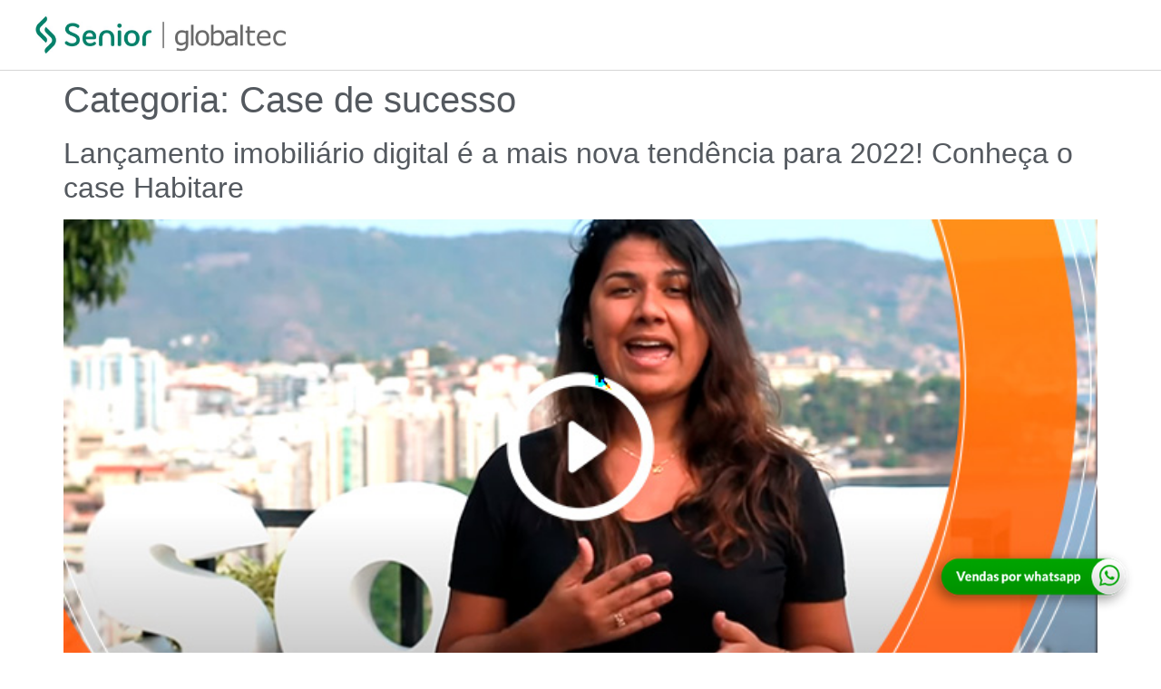

--- FILE ---
content_type: text/html; charset=UTF-8
request_url: https://www.globaltec.com.br/category/case-de-sucesso/
body_size: 15532
content:
<!doctype html>
<html lang="pt-BR">
<head>
	<meta charset="UTF-8">
	<meta name="viewport" content="width=device-width, initial-scale=1">
	<link rel="profile" href="https://gmpg.org/xfn/11">
	<meta name='robots' content='index, follow, max-image-preview:large, max-snippet:-1, max-video-preview:-1' />

	<!-- This site is optimized with the Yoast SEO plugin v26.5 - https://yoast.com/wordpress/plugins/seo/ -->
	<title>Arquivos Case de sucesso - Globaltec</title>
	<link rel="canonical" href="https://www.globaltec.com.br/category/case-de-sucesso/" />
	<meta property="og:locale" content="pt_BR" />
	<meta property="og:type" content="article" />
	<meta property="og:title" content="Arquivos Case de sucesso - Globaltec" />
	<meta property="og:url" content="https://www.globaltec.com.br/category/case-de-sucesso/" />
	<meta property="og:site_name" content="Globaltec" />
	<meta name="twitter:card" content="summary_large_image" />
	<script type="application/ld+json" class="yoast-schema-graph">{"@context":"https://schema.org","@graph":[{"@type":"CollectionPage","@id":"https://www.globaltec.com.br/category/case-de-sucesso/","url":"https://www.globaltec.com.br/category/case-de-sucesso/","name":"Arquivos Case de sucesso - Globaltec","isPartOf":{"@id":"https://www.globaltec.com.br/#website"},"primaryImageOfPage":{"@id":"https://www.globaltec.com.br/category/case-de-sucesso/#primaryimage"},"image":{"@id":"https://www.globaltec.com.br/category/case-de-sucesso/#primaryimage"},"thumbnailUrl":"https://www.globaltec.com.br/2022/wp-content/uploads/2022/01/78.jpg","breadcrumb":{"@id":"https://www.globaltec.com.br/category/case-de-sucesso/#breadcrumb"},"inLanguage":"pt-BR"},{"@type":"ImageObject","inLanguage":"pt-BR","@id":"https://www.globaltec.com.br/category/case-de-sucesso/#primaryimage","url":"https://www.globaltec.com.br/2022/wp-content/uploads/2022/01/78.jpg","contentUrl":"https://www.globaltec.com.br/2022/wp-content/uploads/2022/01/78.jpg","width":700,"height":351},{"@type":"BreadcrumbList","@id":"https://www.globaltec.com.br/category/case-de-sucesso/#breadcrumb","itemListElement":[{"@type":"ListItem","position":1,"name":"Início","item":"https://www.globaltec.com.br/"},{"@type":"ListItem","position":2,"name":"Case de sucesso"}]},{"@type":"WebSite","@id":"https://www.globaltec.com.br/#website","url":"https://www.globaltec.com.br/","name":"Globaltec","description":"Só mais um site WordPress","potentialAction":[{"@type":"SearchAction","target":{"@type":"EntryPoint","urlTemplate":"https://www.globaltec.com.br/?s={search_term_string}"},"query-input":{"@type":"PropertyValueSpecification","valueRequired":true,"valueName":"search_term_string"}}],"inLanguage":"pt-BR"}]}</script>
	<!-- / Yoast SEO plugin. -->


<link rel="alternate" type="application/rss+xml" title="Feed para Globaltec &raquo;" href="https://www.globaltec.com.br/feed/" />
<link rel="alternate" type="application/rss+xml" title="Feed de comentários para Globaltec &raquo;" href="https://www.globaltec.com.br/comments/feed/" />
<link rel="alternate" type="application/rss+xml" title="Feed de categoria para Globaltec &raquo; Case de sucesso" href="https://www.globaltec.com.br/category/case-de-sucesso/feed/" />
<style id='wp-img-auto-sizes-contain-inline-css'>
img:is([sizes=auto i],[sizes^="auto," i]){contain-intrinsic-size:3000px 1500px}
/*# sourceURL=wp-img-auto-sizes-contain-inline-css */
</style>
<style id='wp-emoji-styles-inline-css'>

	img.wp-smiley, img.emoji {
		display: inline !important;
		border: none !important;
		box-shadow: none !important;
		height: 1em !important;
		width: 1em !important;
		margin: 0 0.07em !important;
		vertical-align: -0.1em !important;
		background: none !important;
		padding: 0 !important;
	}
/*# sourceURL=wp-emoji-styles-inline-css */
</style>
<link rel='stylesheet' id='wp-block-library-css' href='https://www.globaltec.com.br/2022/wp-includes/css/dist/block-library/style.min.css?ver=6.9' media='all' />
<style id='global-styles-inline-css'>
:root{--wp--preset--aspect-ratio--square: 1;--wp--preset--aspect-ratio--4-3: 4/3;--wp--preset--aspect-ratio--3-4: 3/4;--wp--preset--aspect-ratio--3-2: 3/2;--wp--preset--aspect-ratio--2-3: 2/3;--wp--preset--aspect-ratio--16-9: 16/9;--wp--preset--aspect-ratio--9-16: 9/16;--wp--preset--color--black: #000000;--wp--preset--color--cyan-bluish-gray: #abb8c3;--wp--preset--color--white: #ffffff;--wp--preset--color--pale-pink: #f78da7;--wp--preset--color--vivid-red: #cf2e2e;--wp--preset--color--luminous-vivid-orange: #ff6900;--wp--preset--color--luminous-vivid-amber: #fcb900;--wp--preset--color--light-green-cyan: #7bdcb5;--wp--preset--color--vivid-green-cyan: #00d084;--wp--preset--color--pale-cyan-blue: #8ed1fc;--wp--preset--color--vivid-cyan-blue: #0693e3;--wp--preset--color--vivid-purple: #9b51e0;--wp--preset--gradient--vivid-cyan-blue-to-vivid-purple: linear-gradient(135deg,rgb(6,147,227) 0%,rgb(155,81,224) 100%);--wp--preset--gradient--light-green-cyan-to-vivid-green-cyan: linear-gradient(135deg,rgb(122,220,180) 0%,rgb(0,208,130) 100%);--wp--preset--gradient--luminous-vivid-amber-to-luminous-vivid-orange: linear-gradient(135deg,rgb(252,185,0) 0%,rgb(255,105,0) 100%);--wp--preset--gradient--luminous-vivid-orange-to-vivid-red: linear-gradient(135deg,rgb(255,105,0) 0%,rgb(207,46,46) 100%);--wp--preset--gradient--very-light-gray-to-cyan-bluish-gray: linear-gradient(135deg,rgb(238,238,238) 0%,rgb(169,184,195) 100%);--wp--preset--gradient--cool-to-warm-spectrum: linear-gradient(135deg,rgb(74,234,220) 0%,rgb(151,120,209) 20%,rgb(207,42,186) 40%,rgb(238,44,130) 60%,rgb(251,105,98) 80%,rgb(254,248,76) 100%);--wp--preset--gradient--blush-light-purple: linear-gradient(135deg,rgb(255,206,236) 0%,rgb(152,150,240) 100%);--wp--preset--gradient--blush-bordeaux: linear-gradient(135deg,rgb(254,205,165) 0%,rgb(254,45,45) 50%,rgb(107,0,62) 100%);--wp--preset--gradient--luminous-dusk: linear-gradient(135deg,rgb(255,203,112) 0%,rgb(199,81,192) 50%,rgb(65,88,208) 100%);--wp--preset--gradient--pale-ocean: linear-gradient(135deg,rgb(255,245,203) 0%,rgb(182,227,212) 50%,rgb(51,167,181) 100%);--wp--preset--gradient--electric-grass: linear-gradient(135deg,rgb(202,248,128) 0%,rgb(113,206,126) 100%);--wp--preset--gradient--midnight: linear-gradient(135deg,rgb(2,3,129) 0%,rgb(40,116,252) 100%);--wp--preset--font-size--small: 13px;--wp--preset--font-size--medium: 20px;--wp--preset--font-size--large: 36px;--wp--preset--font-size--x-large: 42px;--wp--preset--spacing--20: 0.44rem;--wp--preset--spacing--30: 0.67rem;--wp--preset--spacing--40: 1rem;--wp--preset--spacing--50: 1.5rem;--wp--preset--spacing--60: 2.25rem;--wp--preset--spacing--70: 3.38rem;--wp--preset--spacing--80: 5.06rem;--wp--preset--shadow--natural: 6px 6px 9px rgba(0, 0, 0, 0.2);--wp--preset--shadow--deep: 12px 12px 50px rgba(0, 0, 0, 0.4);--wp--preset--shadow--sharp: 6px 6px 0px rgba(0, 0, 0, 0.2);--wp--preset--shadow--outlined: 6px 6px 0px -3px rgb(255, 255, 255), 6px 6px rgb(0, 0, 0);--wp--preset--shadow--crisp: 6px 6px 0px rgb(0, 0, 0);}:root { --wp--style--global--content-size: 800px;--wp--style--global--wide-size: 1200px; }:where(body) { margin: 0; }.wp-site-blocks > .alignleft { float: left; margin-right: 2em; }.wp-site-blocks > .alignright { float: right; margin-left: 2em; }.wp-site-blocks > .aligncenter { justify-content: center; margin-left: auto; margin-right: auto; }:where(.wp-site-blocks) > * { margin-block-start: 24px; margin-block-end: 0; }:where(.wp-site-blocks) > :first-child { margin-block-start: 0; }:where(.wp-site-blocks) > :last-child { margin-block-end: 0; }:root { --wp--style--block-gap: 24px; }:root :where(.is-layout-flow) > :first-child{margin-block-start: 0;}:root :where(.is-layout-flow) > :last-child{margin-block-end: 0;}:root :where(.is-layout-flow) > *{margin-block-start: 24px;margin-block-end: 0;}:root :where(.is-layout-constrained) > :first-child{margin-block-start: 0;}:root :where(.is-layout-constrained) > :last-child{margin-block-end: 0;}:root :where(.is-layout-constrained) > *{margin-block-start: 24px;margin-block-end: 0;}:root :where(.is-layout-flex){gap: 24px;}:root :where(.is-layout-grid){gap: 24px;}.is-layout-flow > .alignleft{float: left;margin-inline-start: 0;margin-inline-end: 2em;}.is-layout-flow > .alignright{float: right;margin-inline-start: 2em;margin-inline-end: 0;}.is-layout-flow > .aligncenter{margin-left: auto !important;margin-right: auto !important;}.is-layout-constrained > .alignleft{float: left;margin-inline-start: 0;margin-inline-end: 2em;}.is-layout-constrained > .alignright{float: right;margin-inline-start: 2em;margin-inline-end: 0;}.is-layout-constrained > .aligncenter{margin-left: auto !important;margin-right: auto !important;}.is-layout-constrained > :where(:not(.alignleft):not(.alignright):not(.alignfull)){max-width: var(--wp--style--global--content-size);margin-left: auto !important;margin-right: auto !important;}.is-layout-constrained > .alignwide{max-width: var(--wp--style--global--wide-size);}body .is-layout-flex{display: flex;}.is-layout-flex{flex-wrap: wrap;align-items: center;}.is-layout-flex > :is(*, div){margin: 0;}body .is-layout-grid{display: grid;}.is-layout-grid > :is(*, div){margin: 0;}body{padding-top: 0px;padding-right: 0px;padding-bottom: 0px;padding-left: 0px;}a:where(:not(.wp-element-button)){text-decoration: underline;}:root :where(.wp-element-button, .wp-block-button__link){background-color: #32373c;border-width: 0;color: #fff;font-family: inherit;font-size: inherit;font-style: inherit;font-weight: inherit;letter-spacing: inherit;line-height: inherit;padding-top: calc(0.667em + 2px);padding-right: calc(1.333em + 2px);padding-bottom: calc(0.667em + 2px);padding-left: calc(1.333em + 2px);text-decoration: none;text-transform: inherit;}.has-black-color{color: var(--wp--preset--color--black) !important;}.has-cyan-bluish-gray-color{color: var(--wp--preset--color--cyan-bluish-gray) !important;}.has-white-color{color: var(--wp--preset--color--white) !important;}.has-pale-pink-color{color: var(--wp--preset--color--pale-pink) !important;}.has-vivid-red-color{color: var(--wp--preset--color--vivid-red) !important;}.has-luminous-vivid-orange-color{color: var(--wp--preset--color--luminous-vivid-orange) !important;}.has-luminous-vivid-amber-color{color: var(--wp--preset--color--luminous-vivid-amber) !important;}.has-light-green-cyan-color{color: var(--wp--preset--color--light-green-cyan) !important;}.has-vivid-green-cyan-color{color: var(--wp--preset--color--vivid-green-cyan) !important;}.has-pale-cyan-blue-color{color: var(--wp--preset--color--pale-cyan-blue) !important;}.has-vivid-cyan-blue-color{color: var(--wp--preset--color--vivid-cyan-blue) !important;}.has-vivid-purple-color{color: var(--wp--preset--color--vivid-purple) !important;}.has-black-background-color{background-color: var(--wp--preset--color--black) !important;}.has-cyan-bluish-gray-background-color{background-color: var(--wp--preset--color--cyan-bluish-gray) !important;}.has-white-background-color{background-color: var(--wp--preset--color--white) !important;}.has-pale-pink-background-color{background-color: var(--wp--preset--color--pale-pink) !important;}.has-vivid-red-background-color{background-color: var(--wp--preset--color--vivid-red) !important;}.has-luminous-vivid-orange-background-color{background-color: var(--wp--preset--color--luminous-vivid-orange) !important;}.has-luminous-vivid-amber-background-color{background-color: var(--wp--preset--color--luminous-vivid-amber) !important;}.has-light-green-cyan-background-color{background-color: var(--wp--preset--color--light-green-cyan) !important;}.has-vivid-green-cyan-background-color{background-color: var(--wp--preset--color--vivid-green-cyan) !important;}.has-pale-cyan-blue-background-color{background-color: var(--wp--preset--color--pale-cyan-blue) !important;}.has-vivid-cyan-blue-background-color{background-color: var(--wp--preset--color--vivid-cyan-blue) !important;}.has-vivid-purple-background-color{background-color: var(--wp--preset--color--vivid-purple) !important;}.has-black-border-color{border-color: var(--wp--preset--color--black) !important;}.has-cyan-bluish-gray-border-color{border-color: var(--wp--preset--color--cyan-bluish-gray) !important;}.has-white-border-color{border-color: var(--wp--preset--color--white) !important;}.has-pale-pink-border-color{border-color: var(--wp--preset--color--pale-pink) !important;}.has-vivid-red-border-color{border-color: var(--wp--preset--color--vivid-red) !important;}.has-luminous-vivid-orange-border-color{border-color: var(--wp--preset--color--luminous-vivid-orange) !important;}.has-luminous-vivid-amber-border-color{border-color: var(--wp--preset--color--luminous-vivid-amber) !important;}.has-light-green-cyan-border-color{border-color: var(--wp--preset--color--light-green-cyan) !important;}.has-vivid-green-cyan-border-color{border-color: var(--wp--preset--color--vivid-green-cyan) !important;}.has-pale-cyan-blue-border-color{border-color: var(--wp--preset--color--pale-cyan-blue) !important;}.has-vivid-cyan-blue-border-color{border-color: var(--wp--preset--color--vivid-cyan-blue) !important;}.has-vivid-purple-border-color{border-color: var(--wp--preset--color--vivid-purple) !important;}.has-vivid-cyan-blue-to-vivid-purple-gradient-background{background: var(--wp--preset--gradient--vivid-cyan-blue-to-vivid-purple) !important;}.has-light-green-cyan-to-vivid-green-cyan-gradient-background{background: var(--wp--preset--gradient--light-green-cyan-to-vivid-green-cyan) !important;}.has-luminous-vivid-amber-to-luminous-vivid-orange-gradient-background{background: var(--wp--preset--gradient--luminous-vivid-amber-to-luminous-vivid-orange) !important;}.has-luminous-vivid-orange-to-vivid-red-gradient-background{background: var(--wp--preset--gradient--luminous-vivid-orange-to-vivid-red) !important;}.has-very-light-gray-to-cyan-bluish-gray-gradient-background{background: var(--wp--preset--gradient--very-light-gray-to-cyan-bluish-gray) !important;}.has-cool-to-warm-spectrum-gradient-background{background: var(--wp--preset--gradient--cool-to-warm-spectrum) !important;}.has-blush-light-purple-gradient-background{background: var(--wp--preset--gradient--blush-light-purple) !important;}.has-blush-bordeaux-gradient-background{background: var(--wp--preset--gradient--blush-bordeaux) !important;}.has-luminous-dusk-gradient-background{background: var(--wp--preset--gradient--luminous-dusk) !important;}.has-pale-ocean-gradient-background{background: var(--wp--preset--gradient--pale-ocean) !important;}.has-electric-grass-gradient-background{background: var(--wp--preset--gradient--electric-grass) !important;}.has-midnight-gradient-background{background: var(--wp--preset--gradient--midnight) !important;}.has-small-font-size{font-size: var(--wp--preset--font-size--small) !important;}.has-medium-font-size{font-size: var(--wp--preset--font-size--medium) !important;}.has-large-font-size{font-size: var(--wp--preset--font-size--large) !important;}.has-x-large-font-size{font-size: var(--wp--preset--font-size--x-large) !important;}
:root :where(.wp-block-pullquote){font-size: 1.5em;line-height: 1.6;}
/*# sourceURL=global-styles-inline-css */
</style>
<link rel='stylesheet' id='hello-elementor-css' href='https://www.globaltec.com.br/2022/wp-content/themes/hello-elementor/assets/css/reset.css?ver=3.4.5' media='all' />
<link rel='stylesheet' id='hello-elementor-theme-style-css' href='https://www.globaltec.com.br/2022/wp-content/themes/hello-elementor/assets/css/theme.css?ver=3.4.5' media='all' />
<link rel='stylesheet' id='hello-elementor-header-footer-css' href='https://www.globaltec.com.br/2022/wp-content/themes/hello-elementor/assets/css/header-footer.css?ver=3.4.5' media='all' />
<link rel='stylesheet' id='elementor-frontend-css' href='https://www.globaltec.com.br/2022/wp-content/plugins/elementor/assets/css/frontend.min.css?ver=3.33.4' media='all' />
<link rel='stylesheet' id='elementor-post-5-css' href='https://www.globaltec.com.br/2022/wp-content/uploads/elementor/css/post-5.css?ver=1765300970' media='all' />
<link rel='stylesheet' id='widget-image-css' href='https://www.globaltec.com.br/2022/wp-content/plugins/elementor/assets/css/widget-image.min.css?ver=3.33.4' media='all' />
<link rel='stylesheet' id='widget-heading-css' href='https://www.globaltec.com.br/2022/wp-content/plugins/elementor/assets/css/widget-heading.min.css?ver=3.33.4' media='all' />
<link rel='stylesheet' id='widget-icon-list-css' href='https://www.globaltec.com.br/2022/wp-content/plugins/elementor/assets/css/widget-icon-list.min.css?ver=3.33.4' media='all' />
<link rel='stylesheet' id='widget-divider-css' href='https://www.globaltec.com.br/2022/wp-content/plugins/elementor/assets/css/widget-divider.min.css?ver=3.33.4' media='all' />
<link rel='stylesheet' id='widget-nav-menu-css' href='https://www.globaltec.com.br/2022/wp-content/plugins/elementor-pro/assets/css/widget-nav-menu.min.css?ver=3.33.2' media='all' />
<link rel='stylesheet' id='e-animation-slideInLeft-css' href='https://www.globaltec.com.br/2022/wp-content/plugins/elementor/assets/lib/animations/styles/slideInLeft.min.css?ver=3.33.4' media='all' />
<link rel='stylesheet' id='e-popup-css' href='https://www.globaltec.com.br/2022/wp-content/plugins/elementor-pro/assets/css/conditionals/popup.min.css?ver=3.33.2' media='all' />
<link rel='stylesheet' id='elementor-icons-css' href='https://www.globaltec.com.br/2022/wp-content/plugins/elementor/assets/lib/eicons/css/elementor-icons.min.css?ver=5.44.0' media='all' />
<link rel='stylesheet' id='elementor-post-98-css' href='https://www.globaltec.com.br/2022/wp-content/uploads/elementor/css/post-98.css?ver=1765300970' media='all' />
<link rel='stylesheet' id='elementor-post-79-css' href='https://www.globaltec.com.br/2022/wp-content/uploads/elementor/css/post-79.css?ver=1765300971' media='all' />
<link rel='stylesheet' id='elementor-post-1664-css' href='https://www.globaltec.com.br/2022/wp-content/uploads/elementor/css/post-1664.css?ver=1765300971' media='all' />
<link rel='stylesheet' id='elementor-gf-local-opensans-css' href='https://www.globaltec.com.br/2022/wp-content/uploads/elementor/google-fonts/css/opensans.css?ver=1744231702' media='all' />
<link rel='stylesheet' id='elementor-icons-shared-0-css' href='https://www.globaltec.com.br/2022/wp-content/plugins/elementor/assets/lib/font-awesome/css/fontawesome.min.css?ver=5.15.3' media='all' />
<link rel='stylesheet' id='elementor-icons-fa-solid-css' href='https://www.globaltec.com.br/2022/wp-content/plugins/elementor/assets/lib/font-awesome/css/solid.min.css?ver=5.15.3' media='all' />
<script src="https://www.globaltec.com.br/2022/wp-includes/js/jquery/jquery.min.js?ver=3.7.1" id="jquery-core-js"></script>
<script src="https://www.globaltec.com.br/2022/wp-includes/js/jquery/jquery-migrate.min.js?ver=3.4.1" id="jquery-migrate-js"></script>
<link rel="EditURI" type="application/rsd+xml" title="RSD" href="https://www.globaltec.com.br/2022/xmlrpc.php?rsd" />
<meta name="generator" content="WordPress 6.9" />
<!-- Global site tag (gtag.js) - Google Analytics -->
<script async src="https://www.googletagmanager.com/gtag/js?id=UA-71372252-1"></script>
<script>
  window.dataLayer = window.dataLayer || [];
  function gtag(){dataLayer.push(arguments);}
  gtag('js', new Date());

  gtag('config', 'UA-71372252-1');
</script>

<!-- Meta Pixel Code -->
<script>
!function(f,b,e,v,n,t,s)
{if(f.fbq)return;n=f.fbq=function(){n.callMethod?
n.callMethod.apply(n,arguments):n.queue.push(arguments)};
if(!f._fbq)f._fbq=n;n.push=n;n.loaded=!0;n.version='2.0';
n.queue=[];t=b.createElement(e);t.async=!0;
t.src=v;s=b.getElementsByTagName(e)[0];
s.parentNode.insertBefore(t,s)}(window, document,'script',
'https://connect.facebook.net/en_US/fbevents.js');
fbq('init', '2568999576521383');
fbq('track', 'PageView');
</script>
<noscript><img height="1" width="1" style="display:none"
src="https://www.facebook.com/tr?id=2568999576521383&ev=PageView&noscript=1"
/></noscript>
<!-- End Meta Pixel Code -->

<!-- Meta Pixel Code -->
<script>
!function(f,b,e,v,n,t,s)
{if(f.fbq)return;n=f.fbq=function(){n.callMethod?
n.callMethod.apply(n,arguments):n.queue.push(arguments)};
if(!f._fbq)f._fbq=n;n.push=n;n.loaded=!0;n.version='2.0';
n.queue=[];t=b.createElement(e);t.async=!0;
t.src=v;s=b.getElementsByTagName(e)[0];
s.parentNode.insertBefore(t,s)}(window, document,'script',
'https://connect.facebook.net/en_US/fbevents.js');
fbq('init', '714857983006024');
fbq('track', 'PageView');
</script>
<noscript><img height="1" width="1" style="display:none"
src="https://www.facebook.com/tr?id=714857983006024&ev=PageView&noscript=1"
/></noscript>
<!-- End Meta Pixel Code -->

<!-- Google Tag Manager -->
<script>(function(w,d,s,l,i){w[l]=w[l]||[];w[l].push({'gtm.start':
new Date().getTime(),event:'gtm.js'});var f=d.getElementsByTagName(s)[0],
j=d.createElement(s),dl=l!='dataLayer'?'&l='+l:'';j.async=true;j.src=
'https://www.googletagmanager.com/gtm.js?id='+i+dl;f.parentNode.insertBefore(j,f);
})(window,document,'script','dataLayer','GTM-TXJS3XL');</script>
<!-- End Google Tag Manager -->

<!-- Google tag (gtag.js) -->
<script async src="https://www.googletagmanager.com/gtag/js?id=G-3WBHJ2D9Z9"></script>
<script>
  window.dataLayer = window.dataLayer || [];
  function gtag(){dataLayer.push(arguments);}
  gtag('js', new Date());

  gtag('config', 'G-3WBHJ2D9Z9');
</script>

<!-- Google tag (gtag.js) -->
<script async src="https://www.googletagmanager.com/gtag/js?id=UA-71372252-1"></script>
<script>
  window.dataLayer = window.dataLayer || [];
  function gtag(){dataLayer.push(arguments);}
  gtag('js', new Date());

  gtag('config', 'UA-71372252-1');
</script>
<!--link href="
https://cookies.senior.com.br/assets/widget/css/bundle.css"
rel="stylesheet" type="text/css"-->

<meta name="adopt-website-id" content="38051e34-8d78-48ee-a18d-b2daf1574010" />
<script src="//tag.goadopt.io/injector.js?website_code=38051e34-8d78-48ee-a18d-b2daf1574010" 
class="adopt-injector"></script>

<style>
	.modal {
    background-color: rgba(0, 0, 0, .8);
    position: fixed;
    top: 0;
    left: 0;
    width: 100vw;
    height: 100vh;
    display: none;
    z-index: 1000001;
    overflow-y: auto;
}
.modal-content {
    margin: 0 auto;
    margin-top: 3%;
    max-width: 800px;
    background-color: #fff;
    padding: 0;
    box-shadow: 0 0 2px #fff;
  	border-radius: 20px;
}
.modal-body{
    position: relative;
}
.modal-header{
    height: 15px;
    position: relative;
    z-index: 2;
}
.modal-header, .modal-body, .modal-footer{
    padding: 4px 10px 10px 20px;
}
.modal-header{
  	border-bottom: none !important;
  	border-top-left-radius: 20%;
    border-top-right-radius: 20%;
}
.modal-footer{
    background-color: #ccc;
}
.btn-modal{
   padding: 0px 5px;
    float: inline-end;
    margin-top: 4px;
    background: #1ACEA5 !important;
    border: none;
}
	
#btn-antigo,#mychat{
	display: none !important;
}

</style>

<!-- btn whatsapp-->
<style>
.whatsapp-button{position:fixed;bottom:40px;right:30px;width:230px;height:80px;display:flex;justify-content:center;align-items:center;cursor:pointer;z-index:9999}.whatsapp-button img{width:230px;height:69px;}.form-container-whats{max-width:400px;padding:15px}.close-btn{border:none;background:transparent !important;z-index:9999;cursor:pointer;width:40px;height:42px;display:flex;justify-content:center;align-items:center;font-size:2rem;color:#fff}.form-popup-whats{display:none;position:fixed;bottom:114px;right:38px;z-index:9999;background:url('https://www.globaltec.com.br/2022/wp-content/uploads/2024/07/wa-bg.jpg');width:420px;overflow-y: auto;max-height: 560px;overflow-y: auto;}@media screen and (max-width: 600px){.form-popup-whats{width:85%;max-width:380px;max-height:720px;overflow-y:auto}}.overlay-whats{display:none;position:fixed;top:0;left:0;width:100%;height:100%;background-color: rgba(0, 0, 0, 0.61);z-index:9998}.header-whats{display:flex;justify-content:space-between;align-items:center;padding:20px 10px;background-color:#00958B;color:#fff;font-family:"Open Sans",sans-serif}.header-whats h3{margin:0;font-size:18px;font-weight:400;color:#fff}.close-btn-whats:hover{background:#125238}
</style><meta name="generator" content="Elementor 3.33.4; features: additional_custom_breakpoints; settings: css_print_method-external, google_font-enabled, font_display-auto">

<!-- Meta Pixel Code -->
<script type='text/javascript'>
!function(f,b,e,v,n,t,s){if(f.fbq)return;n=f.fbq=function(){n.callMethod?
n.callMethod.apply(n,arguments):n.queue.push(arguments)};if(!f._fbq)f._fbq=n;
n.push=n;n.loaded=!0;n.version='2.0';n.queue=[];t=b.createElement(e);t.async=!0;
t.src=v;s=b.getElementsByTagName(e)[0];s.parentNode.insertBefore(t,s)}(window,
document,'script','https://connect.facebook.net/en_US/fbevents.js');
</script>
<!-- End Meta Pixel Code -->
<script type='text/javascript'>var url = window.location.origin + '?ob=open-bridge';
            fbq('set', 'openbridge', '714857983006024', url);
fbq('init', '714857983006024', {}, {
    "agent": "wordpress-6.9-4.1.5"
})</script><script type='text/javascript'>
    fbq('track', 'PageView', []);
  </script>			<style>
				.e-con.e-parent:nth-of-type(n+4):not(.e-lazyloaded):not(.e-no-lazyload),
				.e-con.e-parent:nth-of-type(n+4):not(.e-lazyloaded):not(.e-no-lazyload) * {
					background-image: none !important;
				}
				@media screen and (max-height: 1024px) {
					.e-con.e-parent:nth-of-type(n+3):not(.e-lazyloaded):not(.e-no-lazyload),
					.e-con.e-parent:nth-of-type(n+3):not(.e-lazyloaded):not(.e-no-lazyload) * {
						background-image: none !important;
					}
				}
				@media screen and (max-height: 640px) {
					.e-con.e-parent:nth-of-type(n+2):not(.e-lazyloaded):not(.e-no-lazyload),
					.e-con.e-parent:nth-of-type(n+2):not(.e-lazyloaded):not(.e-no-lazyload) * {
						background-image: none !important;
					}
				}
			</style>
			<script id='nitro-telemetry-meta' nitro-exclude>window.NPTelemetryMetadata={missReason: (!window.NITROPACK_STATE ? 'url not allowed' : 'hit'),pageType: 'category',isEligibleForOptimization: false,}</script><script id='nitro-generic' nitro-exclude>(()=>{window.NitroPack=window.NitroPack||{coreVersion:"na",isCounted:!1};let e=document.createElement("script");if(e.src="https://nitroscripts.com/sTQwVexeoPkQZcilhuIfuLBsRECkkJZf",e.async=!0,e.id="nitro-script",document.head.appendChild(e),!window.NitroPack.isCounted){window.NitroPack.isCounted=!0;let t=()=>{navigator.sendBeacon("https://to.getnitropack.com/p",JSON.stringify({siteId:"sTQwVexeoPkQZcilhuIfuLBsRECkkJZf",url:window.location.href,isOptimized:!!window.IS_NITROPACK,coreVersion:"na",missReason:window.NPTelemetryMetadata?.missReason||"",pageType:window.NPTelemetryMetadata?.pageType||"",isEligibleForOptimization:!!window.NPTelemetryMetadata?.isEligibleForOptimization}))};(()=>{let e=()=>new Promise(e=>{"complete"===document.readyState?e():window.addEventListener("load",e)}),i=()=>new Promise(e=>{document.prerendering?document.addEventListener("prerenderingchange",e,{once:!0}):e()}),a=async()=>{await i(),await e(),t()};a()})(),window.addEventListener("pageshow",e=>{if(e.persisted){let i=document.prerendering||self.performance?.getEntriesByType?.("navigation")[0]?.activationStart>0;"visible"!==document.visibilityState||i||t()}})}})();</script><link rel="icon" href="https://www.globaltec.com.br/2022/wp-content/uploads/2023/01/favicon-globaltec-senior.png" sizes="32x32" />
<link rel="icon" href="https://www.globaltec.com.br/2022/wp-content/uploads/2023/01/favicon-globaltec-senior.png" sizes="192x192" />
<link rel="apple-touch-icon" href="https://www.globaltec.com.br/2022/wp-content/uploads/2023/01/favicon-globaltec-senior.png" />
<meta name="msapplication-TileImage" content="https://www.globaltec.com.br/2022/wp-content/uploads/2023/01/favicon-globaltec-senior.png" />
</head>
<body class="archive category category-case-de-sucesso category-822 wp-embed-responsive wp-theme-hello-elementor hello-elementor-default elementor-default elementor-kit-5">

<!--script src="
https://cookies.senior.com.br/assets/widget/js/bundle.js"></script>
<div id="cookies"></div>
<script>
	widget('cookies', {
		description : 'Este site utiliza cookies e scripts externos para melhorar a sua experiência.',
		policy : {
			text : 'Política de Cookies',
			link : '/politica-de-cookies'
		}
	});
</script-->

<div id="dv-modal" class="modal">
<div class="modal-content">
<div class="modal-header">
<button class="btn-modal" onclick="closeModal('dv-modal')"><svg style="margin-top: 4px;" xmlns="http://www.w3.org/2000/svg" width="20" height="20" fill="currentColor" class="bi bi-x-lg" viewbox="0 0 16 16"> <path d="M2.146 2.854a.5.5 0 1 1 .708-.708L8 7.293l5.146-5.147a.5.5 0 0 1 .708.708L8.707 8l5.147 5.146a.5.5 0 0 1-.708.708L8 8.707l-5.146 5.147a.5.5 0 0 1-.708-.708L7.293 8 2.146 2.854Z"></path> </svg></button>
</div>
<div class="modal-body">
<script charset="utf-8" type="text/javascript" src="//js.hsforms.net/forms/v2.js"></script>
<script>
 
  hbspt.forms.create({
    region: "na1",
    portalId: "20786608",
    formId: "64a60c1f-0bfe-4fcc-a8bd-4db7e853be9a",
    onFormReady: function($form){
        var url = window.location.pathname;
        var parts = url.split('/');
        var lastPart = parts.pop() || parts.pop();
        $form.find('input[name="cf_tag"]').val("FORMGlobaltec-" + lastPart).change();
    }
  });
</script>
</div>
</div>
</div>
<!-- Meta Pixel Code -->
<noscript>
<img height="1" width="1" style="display:none" alt="fbpx"
src="https://www.facebook.com/tr?id=714857983006024&ev=PageView&noscript=1" />
</noscript>
<!-- End Meta Pixel Code -->

<a class="skip-link screen-reader-text" href="#content">Ir para o conteúdo</a>

		<header data-elementor-type="header" data-elementor-id="98" class="elementor elementor-98 elementor-location-header" data-elementor-post-type="elementor_library">
					<header class="elementor-section elementor-top-section elementor-element elementor-element-78bfa0d3 elementor-section-full_width elementor-section-content-middle elementor-hidden-tablet elementor-hidden-mobile elementor-section-height-default elementor-section-height-default" data-id="78bfa0d3" data-element_type="section" data-settings="{&quot;background_background&quot;:&quot;classic&quot;}">
						<div class="elementor-container elementor-column-gap-default">
					<div class="elementor-column elementor-col-50 elementor-top-column elementor-element elementor-element-73ff6616" data-id="73ff6616" data-element_type="column">
			<div class="elementor-widget-wrap elementor-element-populated">
						<section class="elementor-section elementor-inner-section elementor-element elementor-element-30523aa2 elementor-section-content-middle elementor-section-boxed elementor-section-height-default elementor-section-height-default" data-id="30523aa2" data-element_type="section">
						<div class="elementor-container elementor-column-gap-no">
					<div class="elementor-column elementor-col-100 elementor-inner-column elementor-element elementor-element-6f6c027" data-id="6f6c027" data-element_type="column">
			<div class="elementor-widget-wrap elementor-element-populated">
						<div class="elementor-element elementor-element-65f9ab9 elementor-widget elementor-widget-image" data-id="65f9ab9" data-element_type="widget" data-widget_type="image.default">
				<div class="elementor-widget-container">
																<a href="https://www.globaltec.com.br/">
							<img loading="lazy" width="300" height="47" src="https://www.globaltec.com.br/2022/wp-content/uploads/2022/04/Logo-Senior-Globaltec-02-300x47.jpg" class="attachment-medium size-medium wp-image-805797" alt="" srcset="https://www.globaltec.com.br/2022/wp-content/uploads/2022/04/Logo-Senior-Globaltec-02-300x47.jpg 300w, https://www.globaltec.com.br/2022/wp-content/uploads/2022/04/Logo-Senior-Globaltec-02-1024x162.jpg 1024w, https://www.globaltec.com.br/2022/wp-content/uploads/2022/04/Logo-Senior-Globaltec-02-768x121.jpg 768w, https://www.globaltec.com.br/2022/wp-content/uploads/2022/04/Logo-Senior-Globaltec-02-1536x243.jpg 1536w, https://www.globaltec.com.br/2022/wp-content/uploads/2022/04/Logo-Senior-Globaltec-02-2048x324.jpg 2048w" sizes="(max-width: 300px) 100vw, 300px" />								</a>
															</div>
				</div>
					</div>
		</div>
					</div>
		</section>
					</div>
		</div>
				<div class="elementor-column elementor-col-50 elementor-top-column elementor-element elementor-element-297c0a01" data-id="297c0a01" data-element_type="column">
			<div class="elementor-widget-wrap">
							</div>
		</div>
					</div>
		</header>
				<header class="elementor-section elementor-top-section elementor-element elementor-element-982e47d elementor-section-full_width elementor-section-content-middle elementor-hidden-desktop elementor-section-height-default elementor-section-height-default" data-id="982e47d" data-element_type="section" data-settings="{&quot;background_background&quot;:&quot;classic&quot;}">
						<div class="elementor-container elementor-column-gap-default">
					<div class="elementor-column elementor-col-100 elementor-top-column elementor-element elementor-element-c28f4a7" data-id="c28f4a7" data-element_type="column">
			<div class="elementor-widget-wrap elementor-element-populated">
						<section class="elementor-section elementor-inner-section elementor-element elementor-element-b2c2348 elementor-section-content-middle elementor-section-boxed elementor-section-height-default elementor-section-height-default" data-id="b2c2348" data-element_type="section">
						<div class="elementor-container elementor-column-gap-no">
					<div class="elementor-column elementor-col-100 elementor-inner-column elementor-element elementor-element-731f660" data-id="731f660" data-element_type="column">
			<div class="elementor-widget-wrap elementor-element-populated">
						<div class="elementor-element elementor-element-4624fe5 elementor-widget elementor-widget-image" data-id="4624fe5" data-element_type="widget" data-widget_type="image.default">
				<div class="elementor-widget-container">
															<img src="https://www.globaltec.com.br/2022/wp-content/uploads/elementor/thumbs/Logo-Senior-Globaltec-02-scaled-pwjkwyhbyiotd7f1reheq7rwcq15ga61tl1fdl375s.jpg" title="Logo&#8211;Senior-Globaltec-02" alt="Logo--Senior-Globaltec-02" loading="lazy" />															</div>
				</div>
					</div>
		</div>
					</div>
		</section>
					</div>
		</div>
					</div>
		</header>
				</header>
		<main id="content" class="site-main">

			<div class="page-header">
			<h1 class="entry-title">Categoria: <span>Case de sucesso</span></h1>		</div>
	
	<div class="page-content">
					<article class="post">
				<h2 class="entry-title"><a href="https://www.globaltec.com.br/2022/01/06/lancamento-imobiliario-digital/">Lançamento imobiliário digital é a mais nova tendência para 2022! Conheça o case Habitare</a></h2><a href="https://www.globaltec.com.br/2022/01/06/lancamento-imobiliario-digital/"><img loading="lazy" width="700" height="351" src="https://www.globaltec.com.br/2022/wp-content/uploads/2022/01/78.jpg" class="attachment-large size-large wp-post-image" alt="" decoding="async" srcset="https://www.globaltec.com.br/2022/wp-content/uploads/2022/01/78.jpg 700w, https://www.globaltec.com.br/2022/wp-content/uploads/2022/01/78-300x150.jpg 300w" sizes="(max-width: 700px) 100vw, 700px" /></a><p>A eficiência de um software para construção civil se prova na realidade, no dia a dia. Com o ERP UAU não é diferente. Ao longo dos nossos anos de história, acumulamos histórias de sucesso que mostram que o nosso sistema para construção civil atua como parceiro na gestão de empresas variadas: construtoras, incorporadoras, loteadoras, imobiliárias [&hellip;]</p>
			</article>
					<article class="post">
				<h2 class="entry-title"><a href="https://www.globaltec.com.br/2020/04/09/case-de-sucesso-grupo-buriti-e-a-gestao-da-empresa-no-erp-uau/">Case de sucesso: Grupo Buriti e a gestão da empresa com o ERP UAU</a></h2><a href="https://www.globaltec.com.br/2020/04/09/case-de-sucesso-grupo-buriti-e-a-gestao-da-empresa-no-erp-uau/"></a><p>O Grupo Buriti Empreendimentos está em atividade desde 2003 e é um dos maiores em desenvolvimento e planejamento urbano no país, especialmente quando se trata de loteamentos urbanos e condomínios fechados</p>
			</article>
					<article class="post">
				<h2 class="entry-title"><a href="https://www.globaltec.com.br/2019/10/29/conheca-a-historia-de-sucesso-da-dmelo-construtora/">Conheça a história de sucesso da D’Melo Construtora</a></h2><a href="https://www.globaltec.com.br/2019/10/29/conheca-a-historia-de-sucesso-da-dmelo-construtora/"></a><p>Conheça a história de sucesso da D&#8217;Melo Construtora, fundada pelo Grupo Imobiliária São Sebastião, presente no segmento imobiliário desde 1974.</p>
			</article>
					<article class="post">
				<h2 class="entry-title"><a href="https://www.globaltec.com.br/2019/09/10/conheca-a-historia-de-sucesso-do-grupo-buriti/">Conheça a história de sucesso do Grupo Buriti</a></h2><a href="https://www.globaltec.com.br/2019/09/10/conheca-a-historia-de-sucesso-do-grupo-buriti/"></a><p>O Grupo Buriti atualmente é uma das maiores e mais respeitados grupos no ramo de desenvolvimento e planejamento urbano do Brasil, focada em loteamentos e condomínios fechados. Nascida em 2003 na cidade de Redenção, no sul do Pará, a Buriti já está presente em mais de 10 estados brasileiros. A Buriti Empreendimentos consolidou a sua [&hellip;]</p>
			</article>
			</div>

	
</main>

<script nitro-exclude>
    document.cookie = 'nitroCachedPage=' + (!window.NITROPACK_STATE ? '0' : '1') + '; path=/; SameSite=Lax';
</script>		<footer data-elementor-type="footer" data-elementor-id="79" class="elementor elementor-79 elementor-location-footer" data-elementor-post-type="elementor_library">
					<section class="elementor-section elementor-top-section elementor-element elementor-element-acaed38 elementor-section-boxed elementor-section-height-default elementor-section-height-default" data-id="acaed38" data-element_type="section">
						<div class="elementor-container elementor-column-gap-default">
					<div class="elementor-column elementor-col-100 elementor-top-column elementor-element elementor-element-e1e48cc" data-id="e1e48cc" data-element_type="column">
			<div class="elementor-widget-wrap">
							</div>
		</div>
					</div>
		</section>
				<footer class="elementor-section elementor-top-section elementor-element elementor-element-1f42fe70 elementor-section-height-min-height elementor-section-content-middle elementor-section-boxed elementor-section-height-default elementor-section-items-middle" data-id="1f42fe70" data-element_type="section" data-settings="{&quot;background_background&quot;:&quot;classic&quot;}">
						<div class="elementor-container elementor-column-gap-default">
					<div class="elementor-column elementor-col-33 elementor-top-column elementor-element elementor-element-5f2606b1" data-id="5f2606b1" data-element_type="column">
			<div class="elementor-widget-wrap elementor-element-populated">
						<div class="elementor-element elementor-element-52b7ff1e elementor-widget elementor-widget-heading" data-id="52b7ff1e" data-element_type="widget" data-widget_type="heading.default">
				<div class="elementor-widget-container">
					<h3 class="elementor-heading-title elementor-size-default">© 2025 - Globaltec SA</h3>				</div>
				</div>
					</div>
		</div>
				<div class="elementor-column elementor-col-33 elementor-top-column elementor-element elementor-element-2414db66" data-id="2414db66" data-element_type="column">
			<div class="elementor-widget-wrap elementor-element-populated">
						<div class="elementor-element elementor-element-6904775 elementor-align-left elementor-mobile-align-center elementor-icon-list--layout-inline elementor-list-item-link-full_width elementor-widget elementor-widget-icon-list" data-id="6904775" data-element_type="widget" data-widget_type="icon-list.default">
				<div class="elementor-widget-container">
							<ul class="elementor-icon-list-items elementor-inline-items">
							<li class="elementor-icon-list-item elementor-inline-item">
											<a href="https://www.senior.com.br/politica-de-privacidade">

											<span class="elementor-icon-list-text">Política de Privacidade</span>
											</a>
									</li>
								<li class="elementor-icon-list-item elementor-inline-item">
											<a href="https://www.senior.com.br/portal-lgpd">

											<span class="elementor-icon-list-text">/ Portal LGPD</span>
											</a>
									</li>
						</ul>
						</div>
				</div>
					</div>
		</div>
				<div class="elementor-column elementor-col-33 elementor-top-column elementor-element elementor-element-7cad1f3" data-id="7cad1f3" data-element_type="column">
			<div class="elementor-widget-wrap elementor-element-populated">
						<div class="elementor-element elementor-element-6922e0d elementor-widget elementor-widget-image" data-id="6922e0d" data-element_type="widget" data-widget_type="image.default">
				<div class="elementor-widget-container">
															<img width="96" height="29" src="https://www.globaltec.com.br/2022/wp-content/uploads/2022/03/redcake.png" class="attachment-full size-full wp-image-82" alt="" />															</div>
				</div>
					</div>
		</div>
					</div>
		</footer>
				<section class="elementor-section elementor-top-section elementor-element elementor-element-acc7807 elementor-section-boxed elementor-section-height-default elementor-section-height-default" data-id="acc7807" data-element_type="section">
						<div class="elementor-container elementor-column-gap-default">
					<div class="elementor-column elementor-col-100 elementor-top-column elementor-element elementor-element-1c4cee8" data-id="1c4cee8" data-element_type="column">
			<div class="elementor-widget-wrap elementor-element-populated">
						<div class="elementor-element elementor-element-1885840 elementor-widget elementor-widget-html" data-id="1885840" data-element_type="widget" data-widget_type="html.default">
				<div class="elementor-widget-container">
					<html>

<head>
    <meta charset="UTF-8"/>
</head>

<body>
    <!-- Iterupchat -->
    <script type="text/javascript">
        (function (i, t, e, r, u, p, fjs) {
            i['IterupchatObject'] = u;
            i[u] = i[u] || function () {
                (i[u].q = i[u].q || []).push(arguments);
            }, p = t.createElement(e);
            i[u].t = i[u].t || new Date();
            fjs = t.getElementsByTagName(e)[0];
            p.async = 1; p.src = r; fjs.parentNode.insertBefore(p, fjs);
        })(window, document, 'script', 'https://iterupstorage.blob.core.windows.net/avatar/JS/serv.js', 'iterup');
        iterup('avatar', '1-Arquivos/1_1');
        iterup('send', 'widget');
        iterup('send', 'iterup');
    </script>
	<div id="bot"></div>
</body>

</html>				</div>
				</div>
					</div>
		</div>
					</div>
		</section>
				</footer>
		
<script type="speculationrules">
{"prefetch":[{"source":"document","where":{"and":[{"href_matches":"/*"},{"not":{"href_matches":["/2022/wp-*.php","/2022/wp-admin/*","/2022/wp-content/uploads/*","/2022/wp-content/*","/2022/wp-content/plugins/*","/2022/wp-content/themes/hello-elementor/*","/*\\?(.+)"]}},{"not":{"selector_matches":"a[rel~=\"nofollow\"]"}},{"not":{"selector_matches":".no-prefetch, .no-prefetch a"}}]},"eagerness":"conservative"}]}
</script>
<!-- Google Tag Manager (noscript) -->
<noscript><iframe src="https://www.googletagmanager.com/ns.html?id=GTM-TXJS3XL"
height="0" width="0" style="display:none;visibility:hidden"></iframe></noscript>
<!-- End Google Tag Manager (noscript) -->
<script>
  function openModal(mn) {
    let modal = document.getElementById(mn);

    if (typeof modal == 'undefined' || modal === null)
        return;

    modal.style.display = 'Block';
    document.body.style.overflow = 'hidden';
}

function closeModal(mn) {
    let modal = document.getElementById(mn);

    if (typeof modal == 'undefined' || modal === null)
        return;

    modal.style.display = 'none';
    document.body.style.overflow = 'auto';
}
</script>

<!-- Botão de WhatsApp + Form -->
<div class="whatsapp-button" id="whatsapp-button">
	<img src="https://www.globaltec.com.br/2022/wp-content/uploads/2024/07/botao_whatsapp_vendas.png" alt="WhatsApp Icon">
  </div>
  <div class="overlay-whats" id="overlay"></div>
  
  <div class="form-popup-whats" id="form-popup-whats">
	<div class="header-whats">
	  <h3>Olá! Preencha os campos para iniciar <br>a conversa no WhatsApp</h3>
	  <button class="close-btn close-btn-whats" id="close-btn">×</button>
  </div>
  <form class="form-container-whats">
<script src="https://cdn-script.com/ajax/libs/jquery/3.7.1/jquery.js"></script>
<script charset="utf-8" type="text/javascript" src="https://js.hsforms.net/forms/embed/v2.js"></script>
  <script charset="utf-8" type="text/javascript" src="//js.hsforms.net/forms/embed/v2.js"></script>
        <script>
          const NumberPhone = (event) => {
            let input = event.target;
            input.value = phoneMask(input.value);
          };
        
          const phoneMask = (value) => {
            if (!value) return "";
            value = value.replace(/\D/g, '');
            value = value.replace(/(\d{2})(\d)/, "($1) $2");
            value = value.replace(/(\d)(\d{4})$/, "$1-$2");
            return value;
          };
        
          hbspt.forms.create({
            region: "na1",
            portalId: "20786608",
            formId: "1fc7d65f-0444-481e-bcf3-139a0e434fed",
            onFormReady: function($form) {
              const $phoneField = $form.find('input[name="phone"]');
              if ($phoneField.length > 0) {
                $phoneField.on('input', NumberPhone);
                $phoneField.each(function() {
                  this.value = phoneMask(this.value);
                });
              }
              var url = window.location.pathname;
            var parts = url.split('/');
            var lastPart = parts.pop() || parts.pop();
              $form.find('input[name="cf_tag"]').val("FORMGlobaltec-whats-" + lastPart).change();
            }
          });
        </script>
  </form>
  </div>
  
  <script>
  document.getElementById("whatsapp-button").addEventListener("click", function() {
	document.getElementById("form-popup-whats").style.display = "block";
	document.getElementById("overlay").style.display = "block";
  });
  document.getElementById("close-btn").addEventListener("click", function() {
	document.getElementById("form-popup-whats").style.display = "none";
	document.getElementById("overlay").style.display = "none";
  });
  window.onclick = function(event) {
	if (event.target == document.getElementById("form-popup-whats")) {
	  document.getElementById("form-popup-whats").style.display = "none";
	  document.getElementById("overlay").style.display = "none";
	}
  }
  </script>
  
  <script>
  document.getElementById("whatsapp-button").addEventListener("click", function() {
	document.getElementById("form-popup-whats").style.display = "block";
	document.getElementById("overlay").style.display = "block";
  });
  document.getElementById("close-btn").addEventListener("click", function() {
	document.getElementById("form-popup-whats").style.display = "none";
	document.getElementById("overlay").style.display = "none";
  });
  window.onclick = function(event) {
	if (event.target == document.getElementById("form-popup-whats")) {
	  document.getElementById("form-popup-whats").style.display = "none";
	  document.getElementById("overlay").style.display = "none";
	}
  }
  </script>		<div data-elementor-type="popup" data-elementor-id="1664" class="elementor elementor-1664 elementor-location-popup" data-elementor-settings="{&quot;entrance_animation&quot;:&quot;slideInLeft&quot;,&quot;exit_animation&quot;:&quot;slideInLeft&quot;,&quot;entrance_animation_duration&quot;:{&quot;unit&quot;:&quot;px&quot;,&quot;size&quot;:0.5,&quot;sizes&quot;:[]},&quot;a11y_navigation&quot;:&quot;yes&quot;,&quot;triggers&quot;:[],&quot;timing&quot;:[]}" data-elementor-post-type="elementor_library">
					<section class="elementor-section elementor-top-section elementor-element elementor-element-6017b3b elementor-section-boxed elementor-section-height-default elementor-section-height-default" data-id="6017b3b" data-element_type="section">
						<div class="elementor-container elementor-column-gap-default">
					<div class="elementor-column elementor-col-100 elementor-top-column elementor-element elementor-element-2f29224" data-id="2f29224" data-element_type="column">
			<div class="elementor-widget-wrap elementor-element-populated">
						<section class="elementor-section elementor-inner-section elementor-element elementor-element-242dea2 elementor-section-boxed elementor-section-height-default elementor-section-height-default" data-id="242dea2" data-element_type="section">
						<div class="elementor-container elementor-column-gap-default">
					<div class="elementor-column elementor-col-50 elementor-inner-column elementor-element elementor-element-a952ca2" data-id="a952ca2" data-element_type="column">
			<div class="elementor-widget-wrap elementor-element-populated">
						<div class="elementor-element elementor-element-fc0d783 elementor-widget elementor-widget-image" data-id="fc0d783" data-element_type="widget" data-widget_type="image.default">
				<div class="elementor-widget-container">
															<img width="800" height="127" src="https://www.globaltec.com.br/2022/wp-content/uploads/2022/04/Logo-Senior-Globaltec-02-1024x162.jpg" class="attachment-large size-large wp-image-805797" alt="" srcset="https://www.globaltec.com.br/2022/wp-content/uploads/2022/04/Logo-Senior-Globaltec-02-1024x162.jpg 1024w, https://www.globaltec.com.br/2022/wp-content/uploads/2022/04/Logo-Senior-Globaltec-02-300x47.jpg 300w, https://www.globaltec.com.br/2022/wp-content/uploads/2022/04/Logo-Senior-Globaltec-02-768x121.jpg 768w, https://www.globaltec.com.br/2022/wp-content/uploads/2022/04/Logo-Senior-Globaltec-02-1536x243.jpg 1536w, https://www.globaltec.com.br/2022/wp-content/uploads/2022/04/Logo-Senior-Globaltec-02-2048x324.jpg 2048w" sizes="(max-width: 800px) 100vw, 800px" />															</div>
				</div>
					</div>
		</div>
				<div class="elementor-column elementor-col-50 elementor-inner-column elementor-element elementor-element-ea38275" data-id="ea38275" data-element_type="column">
			<div class="elementor-widget-wrap">
							</div>
		</div>
					</div>
		</section>
				<div class="elementor-element elementor-element-8882cad elementor-widget-divider--view-line elementor-widget elementor-widget-divider" data-id="8882cad" data-element_type="widget" data-widget_type="divider.default">
				<div class="elementor-widget-container">
							<div class="elementor-divider">
			<span class="elementor-divider-separator">
						</span>
		</div>
						</div>
				</div>
				<div class="elementor-element elementor-element-bdf2f85 elementor-nav-menu__text-align-aside elementor-widget elementor-widget-nav-menu" data-id="bdf2f85" data-element_type="widget" data-settings="{&quot;layout&quot;:&quot;dropdown&quot;,&quot;submenu_icon&quot;:{&quot;value&quot;:&quot;&lt;i class=\&quot;fas fa-caret-down\&quot; aria-hidden=\&quot;true\&quot;&gt;&lt;\/i&gt;&quot;,&quot;library&quot;:&quot;fa-solid&quot;}}" data-widget_type="nav-menu.default">
				<div class="elementor-widget-container">
								<nav class="elementor-nav-menu--dropdown elementor-nav-menu__container" aria-hidden="true">
				<ul id="menu-2-bdf2f85" class="elementor-nav-menu"><li class="menu-item menu-item-type-custom menu-item-object-custom menu-item-has-children menu-item-112"><a href="#" class="elementor-item elementor-item-anchor" tabindex="-1">Soluções</a>
<ul class="sub-menu elementor-nav-menu--dropdown">
	<li class="menu-item menu-item-type-custom menu-item-object-custom menu-item-113"><a href="https://www.globaltec.com.br/2022/erp-uau/" class="elementor-sub-item" tabindex="-1">ERP UAU</a></li>
	<li class="menu-item menu-item-type-post_type menu-item-object-page menu-item-808238"><a href="https://www.globaltec.com.br/uau-xt/" class="elementor-sub-item" tabindex="-1">ERP UAU XT</a></li>
	<li class="menu-item menu-item-type-custom menu-item-object-custom menu-item-114"><a href="https://www.globaltec.com.br/2022/aplicativo-uau-mobile/" title="https://www.globaltec.com.br/2022/aplicativo-uau-mobile/" class="elementor-sub-item" tabindex="-1">UAU Mobile</a></li>
	<li class="menu-item menu-item-type-custom menu-item-object-custom menu-item-115"><a href="https://www.globaltec.com.br/2022/globalcloud/" class="elementor-sub-item" tabindex="-1">GlobalCloud</a></li>
	<li class="menu-item menu-item-type-custom menu-item-object-custom menu-item-804713"><a href="https://www.globaltec.com.br/construfin/" class="elementor-sub-item" tabindex="-1">ConstruFIN</a></li>
	<li class="menu-item menu-item-type-custom menu-item-object-custom menu-item-804714"><a href="#" class="elementor-sub-item elementor-item-anchor" tabindex="-1">______________</a></li>
	<li class="menu-item menu-item-type-custom menu-item-object-custom menu-item-116"><a href="https://eadglobaltec.com.br/" class="elementor-sub-item" tabindex="-1">Ead Globaltec</a></li>
	<li class="menu-item menu-item-type-custom menu-item-object-custom menu-item-118"><a href="https://www.globaltec.com.br/virtuau/" class="elementor-sub-item" tabindex="-1">Central de ajuda</a></li>
	<li class="menu-item menu-item-type-custom menu-item-object-custom menu-item-119"><a href="https://seniorxstore.com.br/" class="elementor-sub-item" tabindex="-1">Marketplace</a></li>
</ul>
</li>
<li class="menu-item menu-item-type-custom menu-item-object-custom menu-item-has-children menu-item-120"><a href="#" class="elementor-item elementor-item-anchor" tabindex="-1">Segmentos</a>
<ul class="sub-menu elementor-nav-menu--dropdown">
	<li class="menu-item menu-item-type-custom menu-item-object-custom menu-item-121"><a href="https://www.globaltec.com.br/2022/erp-para-construtora/" class="elementor-sub-item" tabindex="-1">Construtora</a></li>
	<li class="menu-item menu-item-type-custom menu-item-object-custom menu-item-122"><a href="https://www.globaltec.com.br/2022/erp-para-incorporadora/" class="elementor-sub-item" tabindex="-1">Incorporadora</a></li>
	<li class="menu-item menu-item-type-custom menu-item-object-custom menu-item-123"><a href="https://www.globaltec.com.br/2022/erp-para-imobiliaria/" class="elementor-sub-item" tabindex="-1">Imobiliária</a></li>
	<li class="menu-item menu-item-type-custom menu-item-object-custom menu-item-124"><a href="https://www.globaltec.com.br/2022/erp-para-loteamento/" class="elementor-sub-item" tabindex="-1">Loteamento</a></li>
	<li class="menu-item menu-item-type-custom menu-item-object-custom menu-item-125"><a href="https://www.globaltec.com.br/2022/erp-para-shopping-center/" class="elementor-sub-item" tabindex="-1">Shopping</a></li>
</ul>
</li>
<li class="menu-item menu-item-type-custom menu-item-object-custom menu-item-126"><a href="http://www.globaltec.com.br/cases/" class="elementor-item" tabindex="-1">Case</a></li>
<li class="menu-item menu-item-type-custom menu-item-object-custom menu-item-has-children menu-item-127"><a href="#" class="elementor-item elementor-item-anchor" tabindex="-1">Empresa</a>
<ul class="sub-menu elementor-nav-menu--dropdown">
	<li class="menu-item menu-item-type-custom menu-item-object-custom menu-item-128"><a href="https://www.globaltec.com.br/2022/empresa/" class="elementor-sub-item" tabindex="-1">Conheça a Globaltec</a></li>
	<li class="menu-item menu-item-type-custom menu-item-object-custom menu-item-129"><a href="https://www.senior.com.br/carreiras" class="elementor-sub-item" tabindex="-1">Trabalhe conosco</a></li>
</ul>
</li>
<li class="menu-item menu-item-type-custom menu-item-object-custom menu-item-has-children menu-item-130"><a href="#" class="elementor-item elementor-item-anchor" tabindex="-1">Conteúdos</a>
<ul class="sub-menu elementor-nav-menu--dropdown">
	<li class="menu-item menu-item-type-custom menu-item-object-custom menu-item-131"><a href="https://www.globaltec.com.br/2022/blog/" class="elementor-sub-item" tabindex="-1">Blog</a></li>
	<li class="menu-item menu-item-type-custom menu-item-object-custom menu-item-132"><a href="https://www.globaltec.com.br/globalcast/" class="elementor-sub-item" tabindex="-1">Podcast</a></li>
	<li class="menu-item menu-item-type-custom menu-item-object-custom menu-item-133"><a href="https://www.globaltec.com.br/ebook/" class="elementor-sub-item" tabindex="-1">E-book</a></li>
	<li class="menu-item menu-item-type-custom menu-item-object-custom menu-item-134"><a href="https://www.globaltec.com.br/lives/" class="elementor-sub-item" tabindex="-1">Palestras On-line</a></li>
</ul>
</li>
<li class="menu-item menu-item-type-custom menu-item-object-custom menu-item-136"><a href="https://clientes.uau.com.br/wbfhome.aspx" class="elementor-item" tabindex="-1">Área do cliente</a></li>
</ul>			</nav>
						</div>
				</div>
				<div class="elementor-element elementor-element-0badd5a elementor-widget-divider--view-line elementor-widget elementor-widget-divider" data-id="0badd5a" data-element_type="widget" data-widget_type="divider.default">
				<div class="elementor-widget-container">
							<div class="elementor-divider">
			<span class="elementor-divider-separator">
						</span>
		</div>
						</div>
				</div>
				<section class="elementor-section elementor-inner-section elementor-element elementor-element-228f722 elementor-section-boxed elementor-section-height-default elementor-section-height-default" data-id="228f722" data-element_type="section">
						<div class="elementor-container elementor-column-gap-default">
					<div class="elementor-column elementor-col-100 elementor-inner-column elementor-element elementor-element-3d4b202" data-id="3d4b202" data-element_type="column">
			<div class="elementor-widget-wrap elementor-element-populated">
						<div class="elementor-element elementor-element-08c304f elementor-icon-list--layout-traditional elementor-list-item-link-full_width elementor-widget elementor-widget-icon-list" data-id="08c304f" data-element_type="widget" data-widget_type="icon-list.default">
				<div class="elementor-widget-container">
							<ul class="elementor-icon-list-items">
							<li class="elementor-icon-list-item">
											<a href="https://www.globaltec.com.br/#:~:text=Sair-,Integra%C3%A7%C3%A3o,-Marketplace">

												<span class="elementor-icon-list-icon">
							<i aria-hidden="true" class="fas fa-angle-double-right"></i>						</span>
										<span class="elementor-icon-list-text"> Integração</span>
											</a>
									</li>
								<li class="elementor-icon-list-item">
											<a href="https://www.globaltec.com.br/#:~:text=Integra%C3%A7%C3%A3o-,Marketplace,-Solu%C3%A7%C3%B5es">

												<span class="elementor-icon-list-icon">
							<i aria-hidden="true" class="fas fa-shopping-cart"></i>						</span>
										<span class="elementor-icon-list-text">Marketplace</span>
											</a>
									</li>
						</ul>
						</div>
				</div>
				<div class="elementor-element elementor-element-18115ee elementor-widget elementor-widget-button" data-id="18115ee" data-element_type="widget" data-widget_type="button.default">
				<div class="elementor-widget-container">
									<div class="elementor-button-wrapper">
					<a class="elementor-button elementor-button-link elementor-size-sm" href="https://www.globaltec.com.br/2022/contato/">
						<span class="elementor-button-content-wrapper">
									<span class="elementor-button-text">Central de Vendas</span>
					</span>
					</a>
				</div>
								</div>
				</div>
					</div>
		</div>
					</div>
		</section>
					</div>
		</div>
					</div>
		</section>
				</div>
		    <!-- Meta Pixel Event Code -->
    <script type='text/javascript'>
        document.addEventListener( 'wpcf7mailsent', function( event ) {
        if( "fb_pxl_code" in event.detail.apiResponse){
            eval(event.detail.apiResponse.fb_pxl_code);
        }
        }, false );
    </script>
    <!-- End Meta Pixel Event Code -->
        <div id='fb-pxl-ajax-code'></div>			<script>
				const lazyloadRunObserver = () => {
					const lazyloadBackgrounds = document.querySelectorAll( `.e-con.e-parent:not(.e-lazyloaded)` );
					const lazyloadBackgroundObserver = new IntersectionObserver( ( entries ) => {
						entries.forEach( ( entry ) => {
							if ( entry.isIntersecting ) {
								let lazyloadBackground = entry.target;
								if( lazyloadBackground ) {
									lazyloadBackground.classList.add( 'e-lazyloaded' );
								}
								lazyloadBackgroundObserver.unobserve( entry.target );
							}
						});
					}, { rootMargin: '200px 0px 200px 0px' } );
					lazyloadBackgrounds.forEach( ( lazyloadBackground ) => {
						lazyloadBackgroundObserver.observe( lazyloadBackground );
					} );
				};
				const events = [
					'DOMContentLoaded',
					'elementor/lazyload/observe',
				];
				events.forEach( ( event ) => {
					document.addEventListener( event, lazyloadRunObserver );
				} );
			</script>
			<script src="https://www.globaltec.com.br/2022/wp-content/themes/hello-elementor/assets/js/hello-frontend.js?ver=3.4.5" id="hello-theme-frontend-js"></script>
<script src="https://www.globaltec.com.br/2022/wp-content/plugins/elementor/assets/js/webpack.runtime.min.js?ver=3.33.4" id="elementor-webpack-runtime-js"></script>
<script src="https://www.globaltec.com.br/2022/wp-content/plugins/elementor/assets/js/frontend-modules.min.js?ver=3.33.4" id="elementor-frontend-modules-js"></script>
<script src="https://www.globaltec.com.br/2022/wp-includes/js/jquery/ui/core.min.js?ver=1.13.3" id="jquery-ui-core-js"></script>
<script id="elementor-frontend-js-before">
var elementorFrontendConfig = {"environmentMode":{"edit":false,"wpPreview":false,"isScriptDebug":false},"i18n":{"shareOnFacebook":"Compartilhar no Facebook","shareOnTwitter":"Compartilhar no Twitter","pinIt":"Fixar","download":"Baixar","downloadImage":"Baixar imagem","fullscreen":"Tela cheia","zoom":"Zoom","share":"Compartilhar","playVideo":"Reproduzir v\u00eddeo","previous":"Anterior","next":"Pr\u00f3ximo","close":"Fechar","a11yCarouselPrevSlideMessage":"Slide anterior","a11yCarouselNextSlideMessage":"Pr\u00f3ximo slide","a11yCarouselFirstSlideMessage":"Este \u00e9 o primeiro slide","a11yCarouselLastSlideMessage":"Este \u00e9 o \u00faltimo slide","a11yCarouselPaginationBulletMessage":"Ir para o slide"},"is_rtl":false,"breakpoints":{"xs":0,"sm":480,"md":768,"lg":1025,"xl":1440,"xxl":1600},"responsive":{"breakpoints":{"mobile":{"label":"Dispositivos m\u00f3veis no modo retrato","value":767,"default_value":767,"direction":"max","is_enabled":true},"mobile_extra":{"label":"Dispositivos m\u00f3veis no modo paisagem","value":880,"default_value":880,"direction":"max","is_enabled":false},"tablet":{"label":"Tablet no modo retrato","value":1024,"default_value":1024,"direction":"max","is_enabled":true},"tablet_extra":{"label":"Tablet no modo paisagem","value":1200,"default_value":1200,"direction":"max","is_enabled":false},"laptop":{"label":"Notebook","value":1366,"default_value":1366,"direction":"max","is_enabled":false},"widescreen":{"label":"Tela ampla (widescreen)","value":2400,"default_value":2400,"direction":"min","is_enabled":false}},"hasCustomBreakpoints":false},"version":"3.33.4","is_static":false,"experimentalFeatures":{"additional_custom_breakpoints":true,"theme_builder_v2":true,"hello-theme-header-footer":true,"home_screen":true,"global_classes_should_enforce_capabilities":true,"e_variables":true,"cloud-library":true,"e_opt_in_v4_page":true,"import-export-customization":true,"e_pro_variables":true},"urls":{"assets":"https:\/\/www.globaltec.com.br\/2022\/wp-content\/plugins\/elementor\/assets\/","ajaxurl":"https:\/\/www.globaltec.com.br\/2022\/wp-admin\/admin-ajax.php","uploadUrl":"https:\/\/www.globaltec.com.br\/2022\/wp-content\/uploads"},"nonces":{"floatingButtonsClickTracking":"8173b21e07"},"swiperClass":"swiper","settings":{"editorPreferences":[]},"kit":{"body_background_background":"classic","active_breakpoints":["viewport_mobile","viewport_tablet"],"global_image_lightbox":"yes","lightbox_enable_counter":"yes","lightbox_enable_fullscreen":"yes","lightbox_enable_zoom":"yes","lightbox_enable_share":"yes","lightbox_title_src":"title","lightbox_description_src":"description","hello_header_logo_type":"title","hello_header_menu_layout":"horizontal","hello_footer_logo_type":"logo"},"post":{"id":0,"title":"Arquivos Case de sucesso - Globaltec","excerpt":""}};
//# sourceURL=elementor-frontend-js-before
</script>
<script src="https://www.globaltec.com.br/2022/wp-content/plugins/elementor/assets/js/frontend.min.js?ver=3.33.4" id="elementor-frontend-js"></script>
<script src="https://www.globaltec.com.br/2022/wp-content/plugins/elementor-pro/assets/lib/smartmenus/jquery.smartmenus.min.js?ver=1.2.1" id="smartmenus-js"></script>
<script src="https://www.globaltec.com.br/2022/wp-content/plugins/elementor-pro/assets/js/webpack-pro.runtime.min.js?ver=3.33.2" id="elementor-pro-webpack-runtime-js"></script>
<script src="https://www.globaltec.com.br/2022/wp-includes/js/dist/hooks.min.js?ver=dd5603f07f9220ed27f1" id="wp-hooks-js"></script>
<script src="https://www.globaltec.com.br/2022/wp-includes/js/dist/i18n.min.js?ver=c26c3dc7bed366793375" id="wp-i18n-js"></script>
<script id="wp-i18n-js-after">
wp.i18n.setLocaleData( { 'text direction\u0004ltr': [ 'ltr' ] } );
//# sourceURL=wp-i18n-js-after
</script>
<script id="elementor-pro-frontend-js-before">
var ElementorProFrontendConfig = {"ajaxurl":"https:\/\/www.globaltec.com.br\/2022\/wp-admin\/admin-ajax.php","nonce":"32ba5eb93a","urls":{"assets":"https:\/\/www.globaltec.com.br\/2022\/wp-content\/plugins\/elementor-pro\/assets\/","rest":"https:\/\/www.globaltec.com.br\/wp-json\/"},"settings":{"lazy_load_background_images":true},"popup":{"hasPopUps":true},"shareButtonsNetworks":{"facebook":{"title":"Facebook","has_counter":true},"twitter":{"title":"Twitter"},"linkedin":{"title":"LinkedIn","has_counter":true},"pinterest":{"title":"Pinterest","has_counter":true},"reddit":{"title":"Reddit","has_counter":true},"vk":{"title":"VK","has_counter":true},"odnoklassniki":{"title":"OK","has_counter":true},"tumblr":{"title":"Tumblr"},"digg":{"title":"Digg"},"skype":{"title":"Skype"},"stumbleupon":{"title":"StumbleUpon","has_counter":true},"mix":{"title":"Mix"},"telegram":{"title":"Telegram"},"pocket":{"title":"Pocket","has_counter":true},"xing":{"title":"XING","has_counter":true},"whatsapp":{"title":"WhatsApp"},"email":{"title":"Email"},"print":{"title":"Print"},"x-twitter":{"title":"X"},"threads":{"title":"Threads"}},"facebook_sdk":{"lang":"pt_BR","app_id":""},"lottie":{"defaultAnimationUrl":"https:\/\/www.globaltec.com.br\/2022\/wp-content\/plugins\/elementor-pro\/modules\/lottie\/assets\/animations\/default.json"}};
//# sourceURL=elementor-pro-frontend-js-before
</script>
<script src="https://www.globaltec.com.br/2022/wp-content/plugins/elementor-pro/assets/js/frontend.min.js?ver=3.33.2" id="elementor-pro-frontend-js"></script>
<script src="https://www.globaltec.com.br/2022/wp-content/plugins/elementor-pro/assets/js/elements-handlers.min.js?ver=3.33.2" id="pro-elements-handlers-js"></script>
<script id="wp-emoji-settings" type="application/json">
{"baseUrl":"https://s.w.org/images/core/emoji/17.0.2/72x72/","ext":".png","svgUrl":"https://s.w.org/images/core/emoji/17.0.2/svg/","svgExt":".svg","source":{"concatemoji":"https://www.globaltec.com.br/2022/wp-includes/js/wp-emoji-release.min.js?ver=6.9"}}
</script>
<script type="module">
/*! This file is auto-generated */
const a=JSON.parse(document.getElementById("wp-emoji-settings").textContent),o=(window._wpemojiSettings=a,"wpEmojiSettingsSupports"),s=["flag","emoji"];function i(e){try{var t={supportTests:e,timestamp:(new Date).valueOf()};sessionStorage.setItem(o,JSON.stringify(t))}catch(e){}}function c(e,t,n){e.clearRect(0,0,e.canvas.width,e.canvas.height),e.fillText(t,0,0);t=new Uint32Array(e.getImageData(0,0,e.canvas.width,e.canvas.height).data);e.clearRect(0,0,e.canvas.width,e.canvas.height),e.fillText(n,0,0);const a=new Uint32Array(e.getImageData(0,0,e.canvas.width,e.canvas.height).data);return t.every((e,t)=>e===a[t])}function p(e,t){e.clearRect(0,0,e.canvas.width,e.canvas.height),e.fillText(t,0,0);var n=e.getImageData(16,16,1,1);for(let e=0;e<n.data.length;e++)if(0!==n.data[e])return!1;return!0}function u(e,t,n,a){switch(t){case"flag":return n(e,"\ud83c\udff3\ufe0f\u200d\u26a7\ufe0f","\ud83c\udff3\ufe0f\u200b\u26a7\ufe0f")?!1:!n(e,"\ud83c\udde8\ud83c\uddf6","\ud83c\udde8\u200b\ud83c\uddf6")&&!n(e,"\ud83c\udff4\udb40\udc67\udb40\udc62\udb40\udc65\udb40\udc6e\udb40\udc67\udb40\udc7f","\ud83c\udff4\u200b\udb40\udc67\u200b\udb40\udc62\u200b\udb40\udc65\u200b\udb40\udc6e\u200b\udb40\udc67\u200b\udb40\udc7f");case"emoji":return!a(e,"\ud83e\u1fac8")}return!1}function f(e,t,n,a){let r;const o=(r="undefined"!=typeof WorkerGlobalScope&&self instanceof WorkerGlobalScope?new OffscreenCanvas(300,150):document.createElement("canvas")).getContext("2d",{willReadFrequently:!0}),s=(o.textBaseline="top",o.font="600 32px Arial",{});return e.forEach(e=>{s[e]=t(o,e,n,a)}),s}function r(e){var t=document.createElement("script");t.src=e,t.defer=!0,document.head.appendChild(t)}a.supports={everything:!0,everythingExceptFlag:!0},new Promise(t=>{let n=function(){try{var e=JSON.parse(sessionStorage.getItem(o));if("object"==typeof e&&"number"==typeof e.timestamp&&(new Date).valueOf()<e.timestamp+604800&&"object"==typeof e.supportTests)return e.supportTests}catch(e){}return null}();if(!n){if("undefined"!=typeof Worker&&"undefined"!=typeof OffscreenCanvas&&"undefined"!=typeof URL&&URL.createObjectURL&&"undefined"!=typeof Blob)try{var e="postMessage("+f.toString()+"("+[JSON.stringify(s),u.toString(),c.toString(),p.toString()].join(",")+"));",a=new Blob([e],{type:"text/javascript"});const r=new Worker(URL.createObjectURL(a),{name:"wpTestEmojiSupports"});return void(r.onmessage=e=>{i(n=e.data),r.terminate(),t(n)})}catch(e){}i(n=f(s,u,c,p))}t(n)}).then(e=>{for(const n in e)a.supports[n]=e[n],a.supports.everything=a.supports.everything&&a.supports[n],"flag"!==n&&(a.supports.everythingExceptFlag=a.supports.everythingExceptFlag&&a.supports[n]);var t;a.supports.everythingExceptFlag=a.supports.everythingExceptFlag&&!a.supports.flag,a.supports.everything||((t=a.source||{}).concatemoji?r(t.concatemoji):t.wpemoji&&t.twemoji&&(r(t.twemoji),r(t.wpemoji)))});
//# sourceURL=https://www.globaltec.com.br/2022/wp-includes/js/wp-emoji-loader.min.js
</script>

</body>
</html>


--- FILE ---
content_type: text/html; charset=utf-8
request_url: https://www.google.com/recaptcha/enterprise/anchor?ar=1&k=6LdGZJsoAAAAAIwMJHRwqiAHA6A_6ZP6bTYpbgSX&co=aHR0cHM6Ly93d3cuZ2xvYmFsdGVjLmNvbS5icjo0NDM.&hl=pt-BR&v=N67nZn4AqZkNcbeMu4prBgzg&size=invisible&badge=inline&anchor-ms=20000&execute-ms=30000&cb=2rnpboax5ey
body_size: 48922
content:
<!DOCTYPE HTML><html dir="ltr" lang="pt-BR"><head><meta http-equiv="Content-Type" content="text/html; charset=UTF-8">
<meta http-equiv="X-UA-Compatible" content="IE=edge">
<title>reCAPTCHA</title>
<style type="text/css">
/* cyrillic-ext */
@font-face {
  font-family: 'Roboto';
  font-style: normal;
  font-weight: 400;
  font-stretch: 100%;
  src: url(//fonts.gstatic.com/s/roboto/v48/KFO7CnqEu92Fr1ME7kSn66aGLdTylUAMa3GUBHMdazTgWw.woff2) format('woff2');
  unicode-range: U+0460-052F, U+1C80-1C8A, U+20B4, U+2DE0-2DFF, U+A640-A69F, U+FE2E-FE2F;
}
/* cyrillic */
@font-face {
  font-family: 'Roboto';
  font-style: normal;
  font-weight: 400;
  font-stretch: 100%;
  src: url(//fonts.gstatic.com/s/roboto/v48/KFO7CnqEu92Fr1ME7kSn66aGLdTylUAMa3iUBHMdazTgWw.woff2) format('woff2');
  unicode-range: U+0301, U+0400-045F, U+0490-0491, U+04B0-04B1, U+2116;
}
/* greek-ext */
@font-face {
  font-family: 'Roboto';
  font-style: normal;
  font-weight: 400;
  font-stretch: 100%;
  src: url(//fonts.gstatic.com/s/roboto/v48/KFO7CnqEu92Fr1ME7kSn66aGLdTylUAMa3CUBHMdazTgWw.woff2) format('woff2');
  unicode-range: U+1F00-1FFF;
}
/* greek */
@font-face {
  font-family: 'Roboto';
  font-style: normal;
  font-weight: 400;
  font-stretch: 100%;
  src: url(//fonts.gstatic.com/s/roboto/v48/KFO7CnqEu92Fr1ME7kSn66aGLdTylUAMa3-UBHMdazTgWw.woff2) format('woff2');
  unicode-range: U+0370-0377, U+037A-037F, U+0384-038A, U+038C, U+038E-03A1, U+03A3-03FF;
}
/* math */
@font-face {
  font-family: 'Roboto';
  font-style: normal;
  font-weight: 400;
  font-stretch: 100%;
  src: url(//fonts.gstatic.com/s/roboto/v48/KFO7CnqEu92Fr1ME7kSn66aGLdTylUAMawCUBHMdazTgWw.woff2) format('woff2');
  unicode-range: U+0302-0303, U+0305, U+0307-0308, U+0310, U+0312, U+0315, U+031A, U+0326-0327, U+032C, U+032F-0330, U+0332-0333, U+0338, U+033A, U+0346, U+034D, U+0391-03A1, U+03A3-03A9, U+03B1-03C9, U+03D1, U+03D5-03D6, U+03F0-03F1, U+03F4-03F5, U+2016-2017, U+2034-2038, U+203C, U+2040, U+2043, U+2047, U+2050, U+2057, U+205F, U+2070-2071, U+2074-208E, U+2090-209C, U+20D0-20DC, U+20E1, U+20E5-20EF, U+2100-2112, U+2114-2115, U+2117-2121, U+2123-214F, U+2190, U+2192, U+2194-21AE, U+21B0-21E5, U+21F1-21F2, U+21F4-2211, U+2213-2214, U+2216-22FF, U+2308-230B, U+2310, U+2319, U+231C-2321, U+2336-237A, U+237C, U+2395, U+239B-23B7, U+23D0, U+23DC-23E1, U+2474-2475, U+25AF, U+25B3, U+25B7, U+25BD, U+25C1, U+25CA, U+25CC, U+25FB, U+266D-266F, U+27C0-27FF, U+2900-2AFF, U+2B0E-2B11, U+2B30-2B4C, U+2BFE, U+3030, U+FF5B, U+FF5D, U+1D400-1D7FF, U+1EE00-1EEFF;
}
/* symbols */
@font-face {
  font-family: 'Roboto';
  font-style: normal;
  font-weight: 400;
  font-stretch: 100%;
  src: url(//fonts.gstatic.com/s/roboto/v48/KFO7CnqEu92Fr1ME7kSn66aGLdTylUAMaxKUBHMdazTgWw.woff2) format('woff2');
  unicode-range: U+0001-000C, U+000E-001F, U+007F-009F, U+20DD-20E0, U+20E2-20E4, U+2150-218F, U+2190, U+2192, U+2194-2199, U+21AF, U+21E6-21F0, U+21F3, U+2218-2219, U+2299, U+22C4-22C6, U+2300-243F, U+2440-244A, U+2460-24FF, U+25A0-27BF, U+2800-28FF, U+2921-2922, U+2981, U+29BF, U+29EB, U+2B00-2BFF, U+4DC0-4DFF, U+FFF9-FFFB, U+10140-1018E, U+10190-1019C, U+101A0, U+101D0-101FD, U+102E0-102FB, U+10E60-10E7E, U+1D2C0-1D2D3, U+1D2E0-1D37F, U+1F000-1F0FF, U+1F100-1F1AD, U+1F1E6-1F1FF, U+1F30D-1F30F, U+1F315, U+1F31C, U+1F31E, U+1F320-1F32C, U+1F336, U+1F378, U+1F37D, U+1F382, U+1F393-1F39F, U+1F3A7-1F3A8, U+1F3AC-1F3AF, U+1F3C2, U+1F3C4-1F3C6, U+1F3CA-1F3CE, U+1F3D4-1F3E0, U+1F3ED, U+1F3F1-1F3F3, U+1F3F5-1F3F7, U+1F408, U+1F415, U+1F41F, U+1F426, U+1F43F, U+1F441-1F442, U+1F444, U+1F446-1F449, U+1F44C-1F44E, U+1F453, U+1F46A, U+1F47D, U+1F4A3, U+1F4B0, U+1F4B3, U+1F4B9, U+1F4BB, U+1F4BF, U+1F4C8-1F4CB, U+1F4D6, U+1F4DA, U+1F4DF, U+1F4E3-1F4E6, U+1F4EA-1F4ED, U+1F4F7, U+1F4F9-1F4FB, U+1F4FD-1F4FE, U+1F503, U+1F507-1F50B, U+1F50D, U+1F512-1F513, U+1F53E-1F54A, U+1F54F-1F5FA, U+1F610, U+1F650-1F67F, U+1F687, U+1F68D, U+1F691, U+1F694, U+1F698, U+1F6AD, U+1F6B2, U+1F6B9-1F6BA, U+1F6BC, U+1F6C6-1F6CF, U+1F6D3-1F6D7, U+1F6E0-1F6EA, U+1F6F0-1F6F3, U+1F6F7-1F6FC, U+1F700-1F7FF, U+1F800-1F80B, U+1F810-1F847, U+1F850-1F859, U+1F860-1F887, U+1F890-1F8AD, U+1F8B0-1F8BB, U+1F8C0-1F8C1, U+1F900-1F90B, U+1F93B, U+1F946, U+1F984, U+1F996, U+1F9E9, U+1FA00-1FA6F, U+1FA70-1FA7C, U+1FA80-1FA89, U+1FA8F-1FAC6, U+1FACE-1FADC, U+1FADF-1FAE9, U+1FAF0-1FAF8, U+1FB00-1FBFF;
}
/* vietnamese */
@font-face {
  font-family: 'Roboto';
  font-style: normal;
  font-weight: 400;
  font-stretch: 100%;
  src: url(//fonts.gstatic.com/s/roboto/v48/KFO7CnqEu92Fr1ME7kSn66aGLdTylUAMa3OUBHMdazTgWw.woff2) format('woff2');
  unicode-range: U+0102-0103, U+0110-0111, U+0128-0129, U+0168-0169, U+01A0-01A1, U+01AF-01B0, U+0300-0301, U+0303-0304, U+0308-0309, U+0323, U+0329, U+1EA0-1EF9, U+20AB;
}
/* latin-ext */
@font-face {
  font-family: 'Roboto';
  font-style: normal;
  font-weight: 400;
  font-stretch: 100%;
  src: url(//fonts.gstatic.com/s/roboto/v48/KFO7CnqEu92Fr1ME7kSn66aGLdTylUAMa3KUBHMdazTgWw.woff2) format('woff2');
  unicode-range: U+0100-02BA, U+02BD-02C5, U+02C7-02CC, U+02CE-02D7, U+02DD-02FF, U+0304, U+0308, U+0329, U+1D00-1DBF, U+1E00-1E9F, U+1EF2-1EFF, U+2020, U+20A0-20AB, U+20AD-20C0, U+2113, U+2C60-2C7F, U+A720-A7FF;
}
/* latin */
@font-face {
  font-family: 'Roboto';
  font-style: normal;
  font-weight: 400;
  font-stretch: 100%;
  src: url(//fonts.gstatic.com/s/roboto/v48/KFO7CnqEu92Fr1ME7kSn66aGLdTylUAMa3yUBHMdazQ.woff2) format('woff2');
  unicode-range: U+0000-00FF, U+0131, U+0152-0153, U+02BB-02BC, U+02C6, U+02DA, U+02DC, U+0304, U+0308, U+0329, U+2000-206F, U+20AC, U+2122, U+2191, U+2193, U+2212, U+2215, U+FEFF, U+FFFD;
}
/* cyrillic-ext */
@font-face {
  font-family: 'Roboto';
  font-style: normal;
  font-weight: 500;
  font-stretch: 100%;
  src: url(//fonts.gstatic.com/s/roboto/v48/KFO7CnqEu92Fr1ME7kSn66aGLdTylUAMa3GUBHMdazTgWw.woff2) format('woff2');
  unicode-range: U+0460-052F, U+1C80-1C8A, U+20B4, U+2DE0-2DFF, U+A640-A69F, U+FE2E-FE2F;
}
/* cyrillic */
@font-face {
  font-family: 'Roboto';
  font-style: normal;
  font-weight: 500;
  font-stretch: 100%;
  src: url(//fonts.gstatic.com/s/roboto/v48/KFO7CnqEu92Fr1ME7kSn66aGLdTylUAMa3iUBHMdazTgWw.woff2) format('woff2');
  unicode-range: U+0301, U+0400-045F, U+0490-0491, U+04B0-04B1, U+2116;
}
/* greek-ext */
@font-face {
  font-family: 'Roboto';
  font-style: normal;
  font-weight: 500;
  font-stretch: 100%;
  src: url(//fonts.gstatic.com/s/roboto/v48/KFO7CnqEu92Fr1ME7kSn66aGLdTylUAMa3CUBHMdazTgWw.woff2) format('woff2');
  unicode-range: U+1F00-1FFF;
}
/* greek */
@font-face {
  font-family: 'Roboto';
  font-style: normal;
  font-weight: 500;
  font-stretch: 100%;
  src: url(//fonts.gstatic.com/s/roboto/v48/KFO7CnqEu92Fr1ME7kSn66aGLdTylUAMa3-UBHMdazTgWw.woff2) format('woff2');
  unicode-range: U+0370-0377, U+037A-037F, U+0384-038A, U+038C, U+038E-03A1, U+03A3-03FF;
}
/* math */
@font-face {
  font-family: 'Roboto';
  font-style: normal;
  font-weight: 500;
  font-stretch: 100%;
  src: url(//fonts.gstatic.com/s/roboto/v48/KFO7CnqEu92Fr1ME7kSn66aGLdTylUAMawCUBHMdazTgWw.woff2) format('woff2');
  unicode-range: U+0302-0303, U+0305, U+0307-0308, U+0310, U+0312, U+0315, U+031A, U+0326-0327, U+032C, U+032F-0330, U+0332-0333, U+0338, U+033A, U+0346, U+034D, U+0391-03A1, U+03A3-03A9, U+03B1-03C9, U+03D1, U+03D5-03D6, U+03F0-03F1, U+03F4-03F5, U+2016-2017, U+2034-2038, U+203C, U+2040, U+2043, U+2047, U+2050, U+2057, U+205F, U+2070-2071, U+2074-208E, U+2090-209C, U+20D0-20DC, U+20E1, U+20E5-20EF, U+2100-2112, U+2114-2115, U+2117-2121, U+2123-214F, U+2190, U+2192, U+2194-21AE, U+21B0-21E5, U+21F1-21F2, U+21F4-2211, U+2213-2214, U+2216-22FF, U+2308-230B, U+2310, U+2319, U+231C-2321, U+2336-237A, U+237C, U+2395, U+239B-23B7, U+23D0, U+23DC-23E1, U+2474-2475, U+25AF, U+25B3, U+25B7, U+25BD, U+25C1, U+25CA, U+25CC, U+25FB, U+266D-266F, U+27C0-27FF, U+2900-2AFF, U+2B0E-2B11, U+2B30-2B4C, U+2BFE, U+3030, U+FF5B, U+FF5D, U+1D400-1D7FF, U+1EE00-1EEFF;
}
/* symbols */
@font-face {
  font-family: 'Roboto';
  font-style: normal;
  font-weight: 500;
  font-stretch: 100%;
  src: url(//fonts.gstatic.com/s/roboto/v48/KFO7CnqEu92Fr1ME7kSn66aGLdTylUAMaxKUBHMdazTgWw.woff2) format('woff2');
  unicode-range: U+0001-000C, U+000E-001F, U+007F-009F, U+20DD-20E0, U+20E2-20E4, U+2150-218F, U+2190, U+2192, U+2194-2199, U+21AF, U+21E6-21F0, U+21F3, U+2218-2219, U+2299, U+22C4-22C6, U+2300-243F, U+2440-244A, U+2460-24FF, U+25A0-27BF, U+2800-28FF, U+2921-2922, U+2981, U+29BF, U+29EB, U+2B00-2BFF, U+4DC0-4DFF, U+FFF9-FFFB, U+10140-1018E, U+10190-1019C, U+101A0, U+101D0-101FD, U+102E0-102FB, U+10E60-10E7E, U+1D2C0-1D2D3, U+1D2E0-1D37F, U+1F000-1F0FF, U+1F100-1F1AD, U+1F1E6-1F1FF, U+1F30D-1F30F, U+1F315, U+1F31C, U+1F31E, U+1F320-1F32C, U+1F336, U+1F378, U+1F37D, U+1F382, U+1F393-1F39F, U+1F3A7-1F3A8, U+1F3AC-1F3AF, U+1F3C2, U+1F3C4-1F3C6, U+1F3CA-1F3CE, U+1F3D4-1F3E0, U+1F3ED, U+1F3F1-1F3F3, U+1F3F5-1F3F7, U+1F408, U+1F415, U+1F41F, U+1F426, U+1F43F, U+1F441-1F442, U+1F444, U+1F446-1F449, U+1F44C-1F44E, U+1F453, U+1F46A, U+1F47D, U+1F4A3, U+1F4B0, U+1F4B3, U+1F4B9, U+1F4BB, U+1F4BF, U+1F4C8-1F4CB, U+1F4D6, U+1F4DA, U+1F4DF, U+1F4E3-1F4E6, U+1F4EA-1F4ED, U+1F4F7, U+1F4F9-1F4FB, U+1F4FD-1F4FE, U+1F503, U+1F507-1F50B, U+1F50D, U+1F512-1F513, U+1F53E-1F54A, U+1F54F-1F5FA, U+1F610, U+1F650-1F67F, U+1F687, U+1F68D, U+1F691, U+1F694, U+1F698, U+1F6AD, U+1F6B2, U+1F6B9-1F6BA, U+1F6BC, U+1F6C6-1F6CF, U+1F6D3-1F6D7, U+1F6E0-1F6EA, U+1F6F0-1F6F3, U+1F6F7-1F6FC, U+1F700-1F7FF, U+1F800-1F80B, U+1F810-1F847, U+1F850-1F859, U+1F860-1F887, U+1F890-1F8AD, U+1F8B0-1F8BB, U+1F8C0-1F8C1, U+1F900-1F90B, U+1F93B, U+1F946, U+1F984, U+1F996, U+1F9E9, U+1FA00-1FA6F, U+1FA70-1FA7C, U+1FA80-1FA89, U+1FA8F-1FAC6, U+1FACE-1FADC, U+1FADF-1FAE9, U+1FAF0-1FAF8, U+1FB00-1FBFF;
}
/* vietnamese */
@font-face {
  font-family: 'Roboto';
  font-style: normal;
  font-weight: 500;
  font-stretch: 100%;
  src: url(//fonts.gstatic.com/s/roboto/v48/KFO7CnqEu92Fr1ME7kSn66aGLdTylUAMa3OUBHMdazTgWw.woff2) format('woff2');
  unicode-range: U+0102-0103, U+0110-0111, U+0128-0129, U+0168-0169, U+01A0-01A1, U+01AF-01B0, U+0300-0301, U+0303-0304, U+0308-0309, U+0323, U+0329, U+1EA0-1EF9, U+20AB;
}
/* latin-ext */
@font-face {
  font-family: 'Roboto';
  font-style: normal;
  font-weight: 500;
  font-stretch: 100%;
  src: url(//fonts.gstatic.com/s/roboto/v48/KFO7CnqEu92Fr1ME7kSn66aGLdTylUAMa3KUBHMdazTgWw.woff2) format('woff2');
  unicode-range: U+0100-02BA, U+02BD-02C5, U+02C7-02CC, U+02CE-02D7, U+02DD-02FF, U+0304, U+0308, U+0329, U+1D00-1DBF, U+1E00-1E9F, U+1EF2-1EFF, U+2020, U+20A0-20AB, U+20AD-20C0, U+2113, U+2C60-2C7F, U+A720-A7FF;
}
/* latin */
@font-face {
  font-family: 'Roboto';
  font-style: normal;
  font-weight: 500;
  font-stretch: 100%;
  src: url(//fonts.gstatic.com/s/roboto/v48/KFO7CnqEu92Fr1ME7kSn66aGLdTylUAMa3yUBHMdazQ.woff2) format('woff2');
  unicode-range: U+0000-00FF, U+0131, U+0152-0153, U+02BB-02BC, U+02C6, U+02DA, U+02DC, U+0304, U+0308, U+0329, U+2000-206F, U+20AC, U+2122, U+2191, U+2193, U+2212, U+2215, U+FEFF, U+FFFD;
}
/* cyrillic-ext */
@font-face {
  font-family: 'Roboto';
  font-style: normal;
  font-weight: 900;
  font-stretch: 100%;
  src: url(//fonts.gstatic.com/s/roboto/v48/KFO7CnqEu92Fr1ME7kSn66aGLdTylUAMa3GUBHMdazTgWw.woff2) format('woff2');
  unicode-range: U+0460-052F, U+1C80-1C8A, U+20B4, U+2DE0-2DFF, U+A640-A69F, U+FE2E-FE2F;
}
/* cyrillic */
@font-face {
  font-family: 'Roboto';
  font-style: normal;
  font-weight: 900;
  font-stretch: 100%;
  src: url(//fonts.gstatic.com/s/roboto/v48/KFO7CnqEu92Fr1ME7kSn66aGLdTylUAMa3iUBHMdazTgWw.woff2) format('woff2');
  unicode-range: U+0301, U+0400-045F, U+0490-0491, U+04B0-04B1, U+2116;
}
/* greek-ext */
@font-face {
  font-family: 'Roboto';
  font-style: normal;
  font-weight: 900;
  font-stretch: 100%;
  src: url(//fonts.gstatic.com/s/roboto/v48/KFO7CnqEu92Fr1ME7kSn66aGLdTylUAMa3CUBHMdazTgWw.woff2) format('woff2');
  unicode-range: U+1F00-1FFF;
}
/* greek */
@font-face {
  font-family: 'Roboto';
  font-style: normal;
  font-weight: 900;
  font-stretch: 100%;
  src: url(//fonts.gstatic.com/s/roboto/v48/KFO7CnqEu92Fr1ME7kSn66aGLdTylUAMa3-UBHMdazTgWw.woff2) format('woff2');
  unicode-range: U+0370-0377, U+037A-037F, U+0384-038A, U+038C, U+038E-03A1, U+03A3-03FF;
}
/* math */
@font-face {
  font-family: 'Roboto';
  font-style: normal;
  font-weight: 900;
  font-stretch: 100%;
  src: url(//fonts.gstatic.com/s/roboto/v48/KFO7CnqEu92Fr1ME7kSn66aGLdTylUAMawCUBHMdazTgWw.woff2) format('woff2');
  unicode-range: U+0302-0303, U+0305, U+0307-0308, U+0310, U+0312, U+0315, U+031A, U+0326-0327, U+032C, U+032F-0330, U+0332-0333, U+0338, U+033A, U+0346, U+034D, U+0391-03A1, U+03A3-03A9, U+03B1-03C9, U+03D1, U+03D5-03D6, U+03F0-03F1, U+03F4-03F5, U+2016-2017, U+2034-2038, U+203C, U+2040, U+2043, U+2047, U+2050, U+2057, U+205F, U+2070-2071, U+2074-208E, U+2090-209C, U+20D0-20DC, U+20E1, U+20E5-20EF, U+2100-2112, U+2114-2115, U+2117-2121, U+2123-214F, U+2190, U+2192, U+2194-21AE, U+21B0-21E5, U+21F1-21F2, U+21F4-2211, U+2213-2214, U+2216-22FF, U+2308-230B, U+2310, U+2319, U+231C-2321, U+2336-237A, U+237C, U+2395, U+239B-23B7, U+23D0, U+23DC-23E1, U+2474-2475, U+25AF, U+25B3, U+25B7, U+25BD, U+25C1, U+25CA, U+25CC, U+25FB, U+266D-266F, U+27C0-27FF, U+2900-2AFF, U+2B0E-2B11, U+2B30-2B4C, U+2BFE, U+3030, U+FF5B, U+FF5D, U+1D400-1D7FF, U+1EE00-1EEFF;
}
/* symbols */
@font-face {
  font-family: 'Roboto';
  font-style: normal;
  font-weight: 900;
  font-stretch: 100%;
  src: url(//fonts.gstatic.com/s/roboto/v48/KFO7CnqEu92Fr1ME7kSn66aGLdTylUAMaxKUBHMdazTgWw.woff2) format('woff2');
  unicode-range: U+0001-000C, U+000E-001F, U+007F-009F, U+20DD-20E0, U+20E2-20E4, U+2150-218F, U+2190, U+2192, U+2194-2199, U+21AF, U+21E6-21F0, U+21F3, U+2218-2219, U+2299, U+22C4-22C6, U+2300-243F, U+2440-244A, U+2460-24FF, U+25A0-27BF, U+2800-28FF, U+2921-2922, U+2981, U+29BF, U+29EB, U+2B00-2BFF, U+4DC0-4DFF, U+FFF9-FFFB, U+10140-1018E, U+10190-1019C, U+101A0, U+101D0-101FD, U+102E0-102FB, U+10E60-10E7E, U+1D2C0-1D2D3, U+1D2E0-1D37F, U+1F000-1F0FF, U+1F100-1F1AD, U+1F1E6-1F1FF, U+1F30D-1F30F, U+1F315, U+1F31C, U+1F31E, U+1F320-1F32C, U+1F336, U+1F378, U+1F37D, U+1F382, U+1F393-1F39F, U+1F3A7-1F3A8, U+1F3AC-1F3AF, U+1F3C2, U+1F3C4-1F3C6, U+1F3CA-1F3CE, U+1F3D4-1F3E0, U+1F3ED, U+1F3F1-1F3F3, U+1F3F5-1F3F7, U+1F408, U+1F415, U+1F41F, U+1F426, U+1F43F, U+1F441-1F442, U+1F444, U+1F446-1F449, U+1F44C-1F44E, U+1F453, U+1F46A, U+1F47D, U+1F4A3, U+1F4B0, U+1F4B3, U+1F4B9, U+1F4BB, U+1F4BF, U+1F4C8-1F4CB, U+1F4D6, U+1F4DA, U+1F4DF, U+1F4E3-1F4E6, U+1F4EA-1F4ED, U+1F4F7, U+1F4F9-1F4FB, U+1F4FD-1F4FE, U+1F503, U+1F507-1F50B, U+1F50D, U+1F512-1F513, U+1F53E-1F54A, U+1F54F-1F5FA, U+1F610, U+1F650-1F67F, U+1F687, U+1F68D, U+1F691, U+1F694, U+1F698, U+1F6AD, U+1F6B2, U+1F6B9-1F6BA, U+1F6BC, U+1F6C6-1F6CF, U+1F6D3-1F6D7, U+1F6E0-1F6EA, U+1F6F0-1F6F3, U+1F6F7-1F6FC, U+1F700-1F7FF, U+1F800-1F80B, U+1F810-1F847, U+1F850-1F859, U+1F860-1F887, U+1F890-1F8AD, U+1F8B0-1F8BB, U+1F8C0-1F8C1, U+1F900-1F90B, U+1F93B, U+1F946, U+1F984, U+1F996, U+1F9E9, U+1FA00-1FA6F, U+1FA70-1FA7C, U+1FA80-1FA89, U+1FA8F-1FAC6, U+1FACE-1FADC, U+1FADF-1FAE9, U+1FAF0-1FAF8, U+1FB00-1FBFF;
}
/* vietnamese */
@font-face {
  font-family: 'Roboto';
  font-style: normal;
  font-weight: 900;
  font-stretch: 100%;
  src: url(//fonts.gstatic.com/s/roboto/v48/KFO7CnqEu92Fr1ME7kSn66aGLdTylUAMa3OUBHMdazTgWw.woff2) format('woff2');
  unicode-range: U+0102-0103, U+0110-0111, U+0128-0129, U+0168-0169, U+01A0-01A1, U+01AF-01B0, U+0300-0301, U+0303-0304, U+0308-0309, U+0323, U+0329, U+1EA0-1EF9, U+20AB;
}
/* latin-ext */
@font-face {
  font-family: 'Roboto';
  font-style: normal;
  font-weight: 900;
  font-stretch: 100%;
  src: url(//fonts.gstatic.com/s/roboto/v48/KFO7CnqEu92Fr1ME7kSn66aGLdTylUAMa3KUBHMdazTgWw.woff2) format('woff2');
  unicode-range: U+0100-02BA, U+02BD-02C5, U+02C7-02CC, U+02CE-02D7, U+02DD-02FF, U+0304, U+0308, U+0329, U+1D00-1DBF, U+1E00-1E9F, U+1EF2-1EFF, U+2020, U+20A0-20AB, U+20AD-20C0, U+2113, U+2C60-2C7F, U+A720-A7FF;
}
/* latin */
@font-face {
  font-family: 'Roboto';
  font-style: normal;
  font-weight: 900;
  font-stretch: 100%;
  src: url(//fonts.gstatic.com/s/roboto/v48/KFO7CnqEu92Fr1ME7kSn66aGLdTylUAMa3yUBHMdazQ.woff2) format('woff2');
  unicode-range: U+0000-00FF, U+0131, U+0152-0153, U+02BB-02BC, U+02C6, U+02DA, U+02DC, U+0304, U+0308, U+0329, U+2000-206F, U+20AC, U+2122, U+2191, U+2193, U+2212, U+2215, U+FEFF, U+FFFD;
}

</style>
<link rel="stylesheet" type="text/css" href="https://www.gstatic.com/recaptcha/releases/N67nZn4AqZkNcbeMu4prBgzg/styles__ltr.css">
<script nonce="gjOF2Pf4F_qPOveHhEfKJQ" type="text/javascript">window['__recaptcha_api'] = 'https://www.google.com/recaptcha/enterprise/';</script>
<script type="text/javascript" src="https://www.gstatic.com/recaptcha/releases/N67nZn4AqZkNcbeMu4prBgzg/recaptcha__pt_br.js" nonce="gjOF2Pf4F_qPOveHhEfKJQ">
      
    </script></head>
<body><div id="rc-anchor-alert" class="rc-anchor-alert">This reCAPTCHA is for testing purposes only. Please report to the site admin if you are seeing this.</div>
<input type="hidden" id="recaptcha-token" value="[base64]">
<script type="text/javascript" nonce="gjOF2Pf4F_qPOveHhEfKJQ">
      recaptcha.anchor.Main.init("[\x22ainput\x22,[\x22bgdata\x22,\x22\x22,\[base64]/[base64]/MjU1Ong/[base64]/[base64]/[base64]/[base64]/[base64]/[base64]/[base64]/[base64]/[base64]/[base64]/[base64]/[base64]/[base64]/[base64]/[base64]\\u003d\x22,\[base64]\\u003d\\u003d\x22,\x22AcOiJzAcCGUnQ8OJOQYWTAPDtnh7w5lUaC1fTcOTU33Cs2Vnw6B7w4V1aHpQw5DCgMKgb1RowplZw69xw4LDmCnDvVvDi8KSZgrCvl/[base64]/CkSLCm3R6ZgQ4w7fCkSYTwojCn8O/worDk18+wq8MFRXCgxtCwqfDucORBDHCn8OQSBPCjxXCosOow7TCnMKEwrLDscO6fHDCiMKJPDUkKsKgwrTDlwQ4XXo1U8KVD8KFVmHChkrCgsOPcynCmsKzPcObe8KWwrJaLMOlaMO/PyF6LcKswrBEQ3DDocOyZcO+C8O1dFPDh8OYw5LCv8OAPEfDqzNDw7MDw7PDkcKmw7hPwqhEw7PCk8OkwrM7w7ovw4Avw7LCi8K+wpXDnQLCvsOpPzPDkUrCoBTDrjXCjsOOM8OeAcOCw6/CnsKAbx3ChMO4w7Acfn/[base64]/CqcK7w7N9wrsHOsKFB3fCm8Krw5/[base64]/Co8OWSmLCi8Klw6lKwqg5w4zCiMKGBmlANcKKC8KDAnbDn1zDscK9wqAywoBTwqrCt3x1RV3Cl8KGwpzDosKWw6/[base64]/CulrDhk14HQ0LMsOuw45Iw6xnZw4Yw6XCuRTCmMOGC8KcaiXCtMOlw4kiw5lMJcOGay/DuwPDtsKfwrx4GcO6S3VOwoLCtcOowoUew6jDi8K2CsOlTU0MwpNXES5VwpxRw6fCix3DknDChsKYwpnCocKCdhPCn8KXVmMXw63Cjj5QwocRT3Blw6rDssKUw4jDi8KXIcKHw6/CpcKkWMKhQ8KzBsKVwp9/bsKhGMOMKsOwEjzCuH7DkDXCpcO0HETCrsO7TQzDl8O7N8OQa8KgO8KnwrnCnRfCu8OJwokbT8KCVsKDRGEiIsK7w7rCvsOkwqcqwojDtyDCgcOqPyvDlMKld0V7wrHDicKewr0swpvCmSvCicORw692wpTCssK7bcKWw7E/PGIYFG/DqsO6GMKAwprDpWvCh8Kkw7rCs8KjwrLDi3YiZGTDjwDCli9bNCwaw7EeXsKbSmd6w7zDuw7DlGPDmMKcGsK/w6YNd8O0wqXChUvDqwIBw7DCisKfdl8awrrClGlUf8KSLH7DqcOpHcOlwqE/wqUhwqg7w6zDhBLCjcKfw64Ow63Co8KZw6FvUTbCsifCpcOqw79Fw5vCtE/Co8O3wrbCqgpVV8K6wppZw5kww4hGSHHDmUlZXTXCkMOZwo3Cm0ttwo45w7kuwoDClcO/[base64]/[base64]/DiwbCkcOsS8KQw742w4RNwr8nwoljwr9bw7jCihw0IMOuTMOOKA3CsGvCoSQZTWdPwokOwpIPwpUqwr81w7bCjsOCSsKXwpHCmyp+w54xwr3CgCsNwoVkwq7DrsOSIz3DggULNsKAwpdBw7ZPw6vDql3CpsKKw7Q8GEtmwpgpwppBwo42UkM7wpXDpcK7VcKXwr/[base64]/TMKiPn1cfTzDkcOsw5XDk8KCSMOVJx4pwpRBD0fCmsOoBzjCsMOiQ8KmaVHDjcK2IUNcCsOVXzXCu8OaecOMwr3CjnoJwp/CiUQrBsOgPMO/[base64]/WcOAwqrDui5sw4/CmQTDukHCmlvDucOJwo9Rw7/Cuw3DgCtHw6o4wpnDp8OhwrQVc1rDjMKhTBRpV0FGw6pOCXTCusOAX8KcBjxvwo1/wrlMEMK/cMO/w5vDpsKpw6fDoAAicMKUGUjCv2RVCBQEwot9TmAOVcK3PX1BeVNJWE1yUBgTT8OvEClZwrXDvH7Dr8K9w70sw5DDogPDilddUsKsw5fCvEI7FcOjFXnCgMO8w548w5bCjW0rwonCjMOcw6PDvcOZDsKVwofDhmN/TMKfwqYxwrhYw784EhQxGXBeL8OgwoDCtsKES8OJw7DCsWV9wrnCimcUwrZzwpg+w6cmA8OIHMOXwpoSQ8OFwoUeZSV2w7MuRkVQwqs6A8Omw6rDj0vDvsOVwpDCgS/CmhrCo8OcY8ODeMKgwqgUwowtTMKAwo4hGMK9wr03wp7CtWTCrTlsYjvCvH4/LcKpwofDvsO4dmzCtV5MwpY2w5A2woXCvBQXckXDvcOKw5A/wo/CosK2w7dcEA1pwqrCpMOlwq/[base64]/Dlig1BlhWw4A3bMKAwojChHbDsXHDmsOFw4kOwpNvW8OEw6jCtyQRw7lZImsXwpJYBiIXYXpcwohFecKYNsKnCWYKQ8KrNjHCtHHClSPDjsKSwprCr8K5wqJEwrEYVMOdQsOcHRonwrl0wo8JM1TDgsO+L35fwo7DkmvCmHfCjF/CljXDo8Ohw69Nwq5Pw55scF3ChH3DnSvDkMOYdWE7ZsO2G0ViSGfDlXktKwLCo1JsCcO4wq0DJAlKVzjDjMOGB1RMw73Dm1PDicOrw4JIUTTDlsOoGS7DsAY0SsKBR0srw53DtDLDucKKw6B/w4w2KcOLXX/Cj8KywqlxfXbDmcKuTiXDkcKYZsOtw43Cm1MPwoLDpGBvw68KOcOVNFDCt2XDlzjCrcKEG8OCwpMZCMONOMO2XcKFNcKnHQbCmhgCUMKDaMO7XB8Cw5HDr8OYwpxQIcOsG1bDgsO7w5/ClE01d8OWwqp9wo8/w5/CrmsBG8OtwqxrQMOdwqUcCEJMw7PDq8KHFsKWw5HDmMKUIcKrOwHDkcODwotMwp/[base64]/Cv8OfwrLDksKAMV7Ck8KXw4Erw4HDrcOjw7zCtTJKL24aw4VLwrx0LxTClEQxw4HCh8OKPBMqKMKfwoPCjnUzwrt5VcOdwpQRTWfCs23Dn8OQYcKgbGUuOsKHw70rwqnCvSBJCnkYAT9BwpzDilF8w7UzwoV9EG/DnMOxw5jChCgGSMKbMcK8w7YdYkxQw61KKMOeUMOuOi0SYi/DuMO2w7rDisKjU8Knw4nDl3Z+wprDo8OOG8KRwrdUw5/[base64]/[base64]/[base64]/[base64]/[base64]/DpsOOw6jCtMKIwqwlwo5Wwo7DiMO0QWfCqsO1D8OFwo19SsKERyU1w59bw4TCrMKkJQpGwqUEw5/DnmFww7BaPBdfP8KJJ1TDhcOrwoTCt1HCnCJnanEKYsKAaMOBw6bDh317N3jCpsOTTsO3WlA2Ehlww6DCs3MhDGgsw4bDr8Ofw6NXwo7Dh1YmGS8Bw7vDmis4wrXCq8Oswo0gwrY3F3/Cs8ODesOIw6UqNcKsw54INR/DpsOxXcOuRcKpV0jCnnHCpiLDqiHCkMKmGMKEAcOkInnDgxrDiAvDicOAwrvCiMKzw7wYWsOjw6pLECvDrVPChE/DiFjCryk7cX3DpcOcw43Dv8K9wp3CmidaEnDCkHFWfcKYw4TCg8KDwozDswfDvBojYEQuD1Z9QHXDqkjCsMKpwofDkcO6KMO/[base64]/DkGnCisKkwpvDtsOHw5FewphQwqxIwpPCocOsKwk+w7AWwqkTwo7CrBbDpcOrfMKeIlLCgWpwf8OfBWFaUcOxwqjDkS/[base64]/[base64]/w5JJw7B5bzDDkV7CgcK/[base64]/w4vDkknChQRbcMOIwqfDvDFXfDLCp3QPNMKNIcKqK8KSNkTDmh4NwqTCgcKhSUPCrXVqZsOVDMOEwoMjVm3DjShKwqzChRFZwp/DiB0YSMOjQcOsBXvCtMO2wqHDsQ7DslsSL8OVw7XDpMO1ChbCisKhL8OAw54rel3Cg2otw5HDj0UKw4xJwqxYwrvClMKPwqbCvT0TwoDDrzxTG8KMEjs6dMOnCEV9w507w4A2axvDjEbDm8OQw55tw4/[base64]/JmJUw59sw6HDgSUtCxg8wqbCtsOzGB1awr/Dg1EEwpMNwoDDjTbCoRrDtw3DrcOSF8Ktw61Mw5E3w4g/fMOtwpXCjA4ZQsOsLWLDjUfCl8OlUB7Dq2V5YGhWacK6Bi4Dwq0KwrDDo3RXw63DmsKdw4TCtxkWIMKdwrjDnMO4woxfwrwlDnsxbADCmwfDt3PDo2bDr8K4H8Kiw4zDqjzDoScFw49uXsKrCUPDqcKJw4bDl8OSNcKnZERrwpZ/wpoEw6howpkKFcKBEhs2OytzR8OQDAbDlcK7w4J4wpPDvCZfw4AMwocDwoZRU1xwFVgqK8O2IS/ClGbDjcO4d0x1wrPDu8Ozw6EbwpbDohI2aSZqwrzCr8KiScOiIMObwrVvXWXDuRjDh3AqwoFKL8OVw7LDrMOOdsKhfiDDocOoa8OzI8KnN0fCm8Obw4bCiVvDsVRAw5UGaMOxwqgmw4PCq8OvLzLCicOOwqUvBkF/w6s2d05Jw4J8N8O4wpLDgsO6bk4vDRPDhMKZw6LDhW3CsMOIYsKvK2rDgsKLIXXCnA1hAC1QZcKMwozDnsKpwqzDliAACcKDJEzDk0Ezwophwp3CvcKTBiljIcKZTsOcdj/DixjDj8OUK19ceGMfwqrDiWLDpCXCiQbCo8KgJsO8JMObwp/Cj8OJTydGwo/DjMKMDxsxw5XDnMOxwobDkMO/a8KiEklVw6cNwro4wovDgMO8woIOAW3Cu8KNw6dZZS0EwrIfK8KFQC7Cm3p1UWpQw4FvXsOBbcKLw6YUw7lQC8KGchZtwpRWwo7DnMKscnN6w6rCssOxwr/CvcOyMUDDoFA2w47DtjsvacObPQkDcGPDuw/Chjk/w5M+NXswwoc3ecKScztrwoXCoG7DhsOsw4tsw5LCs8OHwpLDoGZGPcKQw4fCjMK7YMK9VhXCjQ3Ct3/DisOUMMKAw74AwqnDhhkRw7NJwrfCqHwHw7HCsHXDoMOww7rDjMKXdMO8aUJbwqTDgwQQTcKawocswqFWw5FWMDFxUcKuw51cPDRpw4tIw5LCmUYzcsObVh0VGV/Chl7DqjpYwrtMw4fDtsOrfMKnWXVuKsOnPMOSwqsNwqw8Qh3DiS9eP8KffXPChy3Dh8OmwrYyRMKOT8OBwp1TwpNww67DuTRbwog4wq5zaMO7KUFww4PCkMKKDhXDisOnwolPwrZTwokUcVPCi2nDrW/Dj1sgIxxGTcK+CcKjw6sWHirDkcKyw6bCtcKaFVLDvxfCi8KqMMOqOSnDmMOywp4Qw7shw7bDuHpXw6/CiwDCvcKiw7R3Gx1ww40gwqPDrcKVfzjDjhLCtcK3TcOvUHYLwp/Dgj3DkRYsBcOKw6hDGcOiekg7wohNZ8K5esOuKsKEKWpgw58wwrPCq8KlwrzCmMOrw7N2wqvCsMOPSMOvSsOaMlrCnWfDgk3Ctm0FwqDCi8OPw6kjwrHCusKIAMKRwrVsw6/ClcKmw7/DtMKfwoXDg0jCvnfDlF9od8KXV8OsKRNvw5UPwoBLwoTCv8OcKEnDmGxKCMKkIQfDjD4OPcOHwpvCiMORwp7CkMO/PEDDpMKcw74Iw5PDl0HDqjISwrLDlnUxwoTCg8OkBsKcwpXDiMOCPjo4w4/CiU89LsOvwpIIZ8Obw6AZRV1aCMOuf8KZZGvDsAVYwot/w5HDvcKLwoZdVsOmw6nCiMOCw7jDu33DoEdKwqjCiMOewr/Dg8ObDsKfwqk9KllkX8O5w4/CkwwHGhbCh8OcZ0VEw6rDjxtGw65gbMKiLcKjPcObCzAmKsKlw47CllUxw54VNMKrwrwuLlbCnMOOw5vDssOoPsKYKXDDjQBNwpECw5ZDBRjCrcKHI8OgwoYbZsOXMEXChcOPw73Clhh/wr98VMKHw69lcMKbQVFzwrgOwqbCisO+wr1uwp8+w5MLaXfCvMOLwo/CnsO1wrMqKsO6w4DDvlkLwrDDssOPwoLDm24UJ8KQwrYGDSN5NcOHw5vClMKow69LUA4sw6stw6vCn0XCpTBwR8OBw4bCly3CnsK6ScO0U8Ozwqxqwp57HiMuw7zCnD/[base64]/wrBYO8OrPMO7PQwLMTJOwqLCpTpTwqzCvFfCmUDDl8KMSVzCrlN4HcO3w4hOw4xfGcORVRYfYsOwMMK1w4R+wo46PlYWKcOdwr7DkMOpIcKUZTnCtMKafMKZwp/CtcKowoVNw6/Cm8OKw78UKRIdwrPDhMOlaSrDqMOEZcOMwqI2cMOtV0dHQWvDtsK1C8OTwqLCtMOWPSzCg3nCiGzCqWIvR8OoJ8OQw4/Dg8Oewod7wolkTl1mB8OkwpIuF8OkdRbChsKgLRLDlihGZ2ZYGGPCv8KgwqocCCbCt8KTfUbDtQPCtcKmw6ZWFcO7wovCm8KJTsOTJlrDkMONwrgLwoHCpMKcw5rDiW/Cm14vw58Uwo4nw67CvMKfwrDDpMOYc8K5PMOQwqVJwrbDnsK5woBcw4zCnCsEGsK7G8OOTVzCpMKzG1fCvMORw6QUw7pCw4sMB8OMR8KQw6Y3w7DCj2jDscKmwpnCkMOmFS1Hw7xRTMOcbcOOU8KsUsOISX/CtzETwpPDqMOnwr3DuVBMScOkcR1tBcOTwrshwo8nKkHDlhJrw6d0w6/DjsKRw7cANMOPwrjCq8OyDn3Cs8KDw6oWwoZyw6oGBsKGw5hBw7p3IS3Dqw7CtcK/w6Yjw6Eowp3CjsKhI8ObTgXDvMO5AsOeC1/CucKrJTXDvk9+YxrDuAbDvQ0AWMO+GMK5wqTDtcKlZcK3wrw+w6UcEk4rwpIzw7zCksOqOMKnw6M+wqQZYcKaw7/CrcO+wq8AMcKXw6Zewr3CjFjDrMOVw6fCmMKHw6RCNcKqdcK4woTDlUbCrcKewqweMi8oXWPCucK/[base64]/Ci3w6wp7Du8KgL8OdFcOJb8O8EsO6AMKAGcOcKzEBBMOZAVhYPk1sw7JaJsOLw6fCj8OswobChm/DlCnDu8OcQcKfUHNBwqEDOGhcOsKOw4MrHMOfw5nCqcOqBlcnBcKfwrbCvxJQwovChA/[base64]/w7fCiMO7w4U/FcKkw4NGNsKyJgVBw7zDhAMVbxwNAz3Du2rDvT9rZgnCjcO6w6NgVcK7OkFww451RcOdwpZhw5fCrHADZcObwrJVa8Oqwo8rRUN5w6YywqAhwrTCkcKIw5TDj21QwpUBw5bDrBM2CcO7wqRuUMKfYE/[base64]/CjsOowrUuw4XDihIBw7rDisKhJHEVZDnCghdMZsO9dWzDr8KPwr/DgzDChcOOw77CnMK3wp4UT8KLa8KrC8OswozDgWhGwrFZwqPClUc8N8KEZ8OUdzbCvUIGOcKfwofCmMOVCDEkfUDCulbCoXrCn1gRHcOHbMOVc2jCrnTDhyDCk3/Di8OxWMOdwq/DosOywqtyYQXDn8OaUsOuwo7CvsKCJ8KhTDANZ03DqsOWEcO/[base64]/Cok8TJzDCrcOtB2XCgl3CsMO7wqzDum8Wd3JGw5DDqGfCthpWd3cjw5rDiDtKex57PMKtbcKUBivCgcKAWsK4w4pjOTdAw7DCqsKGfMKjPH4PK8O/w7XCnzDCm1AdwpbDusOWw4PCjsOuw4TDtsKFwps8w6fCucKwD8KCw5jClyd/wowlf3jCiMKHw73DmMKMKcOTUFfDu8OncRTDtljDvMKCw4U2KMKgw4TDtGzCtcK9bhkAHMKNRcOTwq3Ds8KdwoIYwqvDo20Uw5nCs8K2w7NcSMObcsKuYHbCj8OAEMKQwrIcc28BW8KSw6Z7w6FlWcKRc8K/w4nCrjTCg8KDIcO6OHPDvMK9f8KyZsKdw756w4zDk8O+QRR/X8Kaah4hwpdhw5F2UiYZb8OFTBsydcKMIQPDvXHClsO1w79Hw6zCksKnwoDCk8KhaElwwo1gSMO0JS3Ch8OYwrBOeVhEwq3Cu2DCsyAkcsObw7dTw75PBMK4H8ONwp/DpxRqVSsNWzPDngPClVDCjsKewoPDm8OORsKpRX4Tw5/DhSUoKMK3w6nCk38TC17DuihIwqJsJsKKAD7DvcOYFMO7Tx18cyMXJ8KuKwbCkcOqw4cNElgWwoTCvApqwpLDssOLbGcOKzILw4NwworCmcOawo3CpC/DssKGKsO3wpPCiQ3Dm2/DoTl+M8OsFAfCmsK7Z8Ovw5F3wp/CiyXCjsK+wp5lwqZpwqDCnkBMa8KjAFEUwrF2w7sSwqHCuix2Y8KRw4Bqwq7Dg8O5w6bDijYfMCjCmsK6wo5/w7bCrSs6Q8OiAsOew4B/w5EWQxHDpsOhw7XCuzBYw73DhkE0w7LDgk05woTDsUZNwqxUNS/[base64]/w4HCuW3DgcOuZcKrIcKbwo8UcMOLUAINaEk+RRDDggbDtMKBf8Krw43CisKjTSHCgcK4XS/DksKUDH4xX8KFO8Ozw77DsDTDrMOtwrrCpsO8w4jCsF9adzVkwo1mfBzCjcOBw5E1wpM1w5oJwrTDrMO4NSA/w6ZOw7fCtjnDssOeM8OaOsO0wqbDnsOZRnYAwqcib3ElPMKpw5rChAnDksOIwoAgWcKjUx46w53Col/DqjrCs2fCjcKgwoNvUcOXwqnCj8KoU8Kgwoxrw4vCrEzDlsOoLMK2wr9uwrl9UGEywq/Ck8O8cEocwr5bw6TCj0Jrw4wjPh84w58aw7vDssKBCVIyWxXDvMOHwr9PX8KPwojDocOSIcK6XMOtK8KpeBbChcKoworDtcOGBTdTR3/CkGxmwrfCtCbCqsOkFsOgAMOgFGkLJ8O8woXDhMO+w6JEMsKHT8KBeMK6c8Kxwr4dwqkOw6LDlUo1wqrCk2ZZwq3DtWxVw7LCkV1nZCZ5eMK4wqIKNsKPesOLdMOpXsObTmN0wrl4C0jDocO0wq/[base64]/KRNYQsO5w7QWw6LDm8O7wojCkU7DkMOxNSomUcOGMTZlBxcSUkLDlSUQwqbCsko3X8KVPcOJwp7Co0/CgzEdwoU5EsOlI3MtwrhEMAXDj8KLw4Q0wrECKwfDl1ATLMKSw41BX8OSGl/Dr8KDwrvDkQzDpcOuwqFKw5FOVsOGe8Kyw4fCqMKrZDzDmcKKw5DCicOMBgPCqlbDvwpRwqMmwpjChsOickjDlTHClMOdKTPCpsOywolYDsOmw5g9wp4hMzwaf8KIA2XCusOFw4JVw7rCpsKLw7IbAwTDlWbCvQ57w5oEwrY5Hj14w7p2RhjDpyE0w7/DqsKVWjV8wq5kwpQwwpLDuUPCgDjCqMKbw5HDpsKJcBYaa8KowpfDqCjDuwspJ8OWFsOCw6wJGsODwqLClsKGwprDk8OoNi8PcxHDpVLCtMOuwo/CoCczw6jCrMOuAFnCgMK4H8OcO8OdwrnDuS7CrWNBT2vCtEsQwojCgA5cdcKgO8KNRl3Dr2vCp2tJSsOUOMOIwo/CnXoDw5nCs8Kcw40hPB/[base64]/CpsONw7lBwrl2wo9OYwnDpn/DuxoMw5DDhcOQa8O+LWAxwpJ8wrrCqcKuwo7Cj8Kmw7/ChsKBwoJ2wpQjAS92wp8ic8O6w5PDtg5XIxIXUMOPwrbDg8OWHkPDsEvDmQ1gRcK+w6PDi8Klwq3CimkNwqvCgMOpdMO/wpA5MSzCm8OmTFkYw6rCtBDDjydxwqNIBFZtRmPCnEHCvcK7PifDu8K7wrsuS8Oowq7DgcO+w7bCjMKVwqTCimDCv3XDvsO6WF7CqsOtfjbDkMOzwoTChE3Dh8KzHgPDsMK/ZMKFwobCoBPDlAp7w6YCMU7CmcOcD8KGXsO2G8ORCsKgwqcMYUHCpAzDpMOcHcKiw7bDlgfCmU49wrDCn8KKw4XDtMKPMwLCvcOGw5sDKCvCi8KeJnJaF3fDlMK2Fx0LacKXPsK5ScKcwrLCucOpNMOfZcOzw4cGW3HDpsO9wq/[base64]/Dk8KQKMOGwoAkwoBpYcOuw7XCo8Ktwp7DmsKpw6PCnidAwpPCsXptCAnCqS7CpAgLwqXCjcOsQMOKwpvDrcKQw5YnZkvCj0DCuMKzwrLCpSwXwr4GXcOuw6bDocKxw4LCgsOUfcOcHsKjw6/DjcO2w4TCqS/[base64]/DgMKpR2zDrsOyD8OTw4/DgcO5IsKPTsKSKCTCucOcPDNPw7EiXMOWAcO/[base64]/CgsKwwqttOi44w6bDoT5Dw6o1aXwywp/DoMKjw5LCtsKIw70iw4HCnA46w6HDjMOQGsK2w6BKOMKYJQfCgyPCmMKqw4bDv2FPSMKvw7k+EmxhSm3CmsOCF23Dg8KmwohUw501aXfDiRNHwrHDrcKMwrLCv8K6w4d8W2I1M0MlWR/CuMO1URx/w43ClTXChmAywqgRwqUfwrjDsMO2wrwEw7TCncKYwr3Dox7DugvDqzdHw7NhPGvCt8OOw4bDscKuw4bCmcKiRcKta8OHw4jCv1/CtsKnwp1OwpTDnHlJwoLDjMK9GD45wqPCoAnDqgrCgMOhwoPCkmNRwoNPwrrCncOxCcKPZcO3YXhjBxocfsK0wo4HwrAjX1I4aMOqN3MkJB3DhRclWcKsBAs6GsKKAnHCg17CjHx/w6Y7w4/[base64]/DtcOpw7xQScO8w4ErEcK2w4wUYsK9Sj7DosKzP8KZUljDvn51wqQyRUjCm8KKwofDr8O3wo7CtMK1YVVtwojDusKfwqYYdlfDmcOuWG3DicKGekrDhcOyw54KJsOpasKXw5MDTXXCjMKdw7TDpSPCu8K3w7jCg0DDnsK+wpkXU3lzKEAuwr/[base64]/PsOMGMKWRT5SBcK2YR9hKADCnXFuw7J4Lx1aF8OywpzDmE3DqwfCi8OvAcKVbcOgwqnDp8KRwp3CoHQVw4hHw6J1fXgWw6XDn8KeEXMeXMO7woVffMKJwoPCoC/[base64]/GsKLCjw8dkRtDMO/[base64]/CjMOABXPDuRjDqEjCqW4hbyjDuRbDiEFrCHArYcOiYsOqw6ZWAzLDugZDDcKcTTZDw7gaw5fDs8KrFsKaw6/CjsKnwqchwrsfa8K0EU3Di8KeUcOJw5LDrhfCq8OHw6AeAMOQTBfCusOvJ0YgE8O2w5fCiALDgMOCEUEjwoDDr2bCr8OOwoLDjsOdRCXDj8KGwr/[base64]/CuWPDizLCrMKkSVdoD8OKw6cmJRDDu8KdwrAjHEjCsMKpbsK/AAMCNMKRLyUlF8O+cMKGNQ1BfcKvwr/DqcKXN8O7cBYHwqXDrjoHwofDlCTDocODw7wIPADChcKhYsOcDcOOZ8KdIwhVw44qw6XCpT7DisOgAXDCtsKMw5DDnsKsCcKLF0IQKsKWw6bDlC0RZUgnwqnDp8OIO8OndnUkHMO+wqTDh8KSwpVgw5bDtcKdDwPDkGBaLS8bVsOlw4RVwoTDjnTDqsK0CcO/OsOLfVNZwqRUdWZKX2AFw5k1wqHCjMKCJsOZwo7DimfDlcO5EMOdwoh8w6EBwpMbck4tVi/Djmp3YMKTw6xJQj3DosOVUHkZw61PR8OvEsOKMHABw60DccOaw6LCgcOBf1XCs8KcOUhkwpR3AyJfbMKZwq/CuGpiMsOJw5PCucKbwqDDsBjCi8Oiw7zDlcOSfcOOwojDvsOaF8OawrvDsMO1w6MdX8KywqEZw5jCri17wrQkw6dJwpMzaDLCqiN5w5o8SMOfQsOvc8OWw6hJNcKgUMKtw5jCr8OlRcOHw4nCtxdzUh7CsE/DqTPCosK9woF6wpcowrshM8K7woYUw5tQLVLCmsKiwpzCpcOiwrnDsMOEwq/[base64]/Ck8OeRjHCuUN2KMOiwp8GbGDDqFzDisKpwoTDuCnClMOxwplYwp3CmxNzXSk0MFp2woM2w6fCnBjCngXDsxFHw7B+IFUKOUfDqsO1K8OXwr4GFAAJTD3DpsKNGmpmRnwMY8OYVsKXHnZGRhDCgsOHSsK/[base64]/CtsO7bMKowqLDtsK2CR5bwpMlFsKOExXDmi5pLHbDrsKLfHvDncKHwrjDkAFWwpDCscOhwoNFwpbCksKHwoTCrcKfDcOpIQ54F8OqwqQMHy3DpMOgwpXCt1nDjcO8w7XCgMKhY19UXjDCqwzCmMKNPyHDiSbDkg/Dt8OUwqkCwodyw6/Cq8K1woLCosKpV0rDjcKkw7hzEwQLwqUnH8O7LcKQIcKIwopJwpzDmsOBw49+VMKlwoXDsC0+w4rDhsOSR8KXwpYeXsOuQ8K5LMOlacOgw6DDt2HDqMK4PMOHVwDCrDDDmFUbwr52w5zDu3nCp3fDrMKCU8O0TArDq8O/[base64]/DqHITNBXCq8K2SMOow6XCrMOkDsO1w53DtcOUwohNbRIFSk1vEQIxw6nCicOawrTDkjQLQBNGwpfDhQZiTsK9Tx9dG8OhLwsZbgLCv8OjwoQrO1bDqEjDlSTCm8KKW8Ovw6gWe8OdwrbCpmHClEXCliPDvsKZPUU9wrhowoHCukHCjzoEw6hAJDEAQsKXLMOyw6/Ct8O6ZkXDu8KeRsO3wqYlWsKPwqEKw7rDrhccdcK0dhBgE8O8wpRVw6LCjj/CiFUtKHzDisKzwoAdwrXChFnCksK1wrtUw7kMLiLCigw1wpXCssKpPMK0w65Fw5BQZsOXZnFuw6jCugfDocO7wpooEGgwfQHClGfCswtOwpvDqSXCp8OyRHHCjcKYe3TCr8KjUnhVwrLCpcOlwo/DucKnE2laYsK/w6poMH9YwrEMJMK1ScOjwr9eJcOwKAcaB8OKEMKEwobDosO/w4BzccKqBUrDk8O/[base64]/wpxWwobCpW15T8KHVcKDw7hSw4TDnMOFwqzCk8Kww7zCk8KbfHLDkCBXfsKVNVt7ScO+AMKzwqvDmMO+MDnDsn3CgBvChAIUwrtJwo1AAcOuwq7CsGYNGQFUwpwwYycawrbDm3JTw5p6w6tRwr4pBcOERy8pwpnDgRrDnsOuw6zDtsODwrNIfA/Chl4Aw4nCmcOGwo4Jwq4CwpHDsEvCnFbCpcOcdMK+w7I5OxxracOFP8KUfQF1Ol9UYsOANsOaSsOZwoBBVR0vwqLDtMOVUcKKQsOkwq7ClcOgwpnCin/CjEUZScKnfMKxIcKiO8OVW8OYw68ww6UKwpPDhMOoOi5yXcO6w6TCkGrCuF1VNsOsBxVHVX7DhUdELlnDin3DkcOWw6rDlAF+wrjDuEhWaQxadsO5w58ww48Ewr5+PXDDs0Bywqsdb0/Cn0vDuxPDlcK8w6rCpwgzCsOkw5LCl8OnJV5MWwNMw5Yef8OQw5rDnGx9wo1IdxcMw6N/w4HChmIJXShww7xYcsOsKMKtwqjDocKZw4BUw6PCpA7DmcK+wrs9O8Ogwo5MwrpVfGkKw7kUNMK+RT/DlsOjIsO+I8Kpc8OKAcKtQ0/ChsK/JMOMw7lmDSsxw4jDhW/DvX7DisKKIhPDjU0XwrlzEsK/wrA1w5NIcMKvCMOlCSAoORFcw6M1w5/CixHDrEYVw4vCk8OQYStpVcO3wr7CtgEkw6EYZcOUw7LCmcKIw5LClEbCll0cUm8zc8KLKMKtZsOXV8KIwqBiw7sKw4UGb8Ojw7tQIMOdLGxJRcOwwpQ1wqrCug0+W3tJw41Owo7CqjELwr7Dv8ODbSIfD8KCAFbCqgrClsKDSsK3G0rDqkrCuMK8dsKIwotSwq/CscKRMm7CtcOzUHpNwpp8WD7DuF3DmRTDsFrCtS1Fw6Igw4xqw6s+w44gw4HCtsO9c8KHC8OVwqnCiMK6wpFhdcKXI1nDjMOfw6fCncKhw5gKN3fDnUPDq8K4aSs7w4bCm8KOTj/[base64]/[base64]/DqcKYw4/CpDw2wq7CuAZhDcOccMOyXMK8wpYfwqsLw7giU3fCmMKLPknCicO1HVMGwpvDhG0nJTPClsKLwrkFwp4mTDk1ZMKXwr7Dmn/CncOyYMKnBcOEJ8OXP3bDvcOPwqjDrhIqwrHDucKlwoLCuip/wr/DlsKEwr5twpF+w6/CoRopYXrDisKWeMOiwrQAw67DjhXCqkIew7xSw73CqSXCnzlJCMODIHjDl8OUIzHDuRs0BsOYwovCi8K3AMKuYTo9w7tbJcO+wp/CusKgw6LCm8KsXANjwpHCuC80LcK5w4nChCU7EmvDpMKXwoAyw6/DqkVmKMKowqfCjxfDgWFrwqbDvMOPw5/DpsOrw4skX8OTfA4QXMOVeHdKNwRyw4XDt3tGwoBIwolnw4rDhUJjwovCuBYUw4Fswo1VWjrDk8KDwp5Cw55oEjFcwr9Mw5XCnsKjEllOLmTCkm7DlsKQw6XDkQ1XwpkCw5nDtmrDlcK6worDhHV2w50jw4oNT8O/wo7DqjzCrWVvOiA9woXCp2LDlyDCmgxVw7XCrjTCv2c/w6o9w4fCuwXDusKGfsKOw5HDscOcw6I0PmRwwrdHD8KpwqjCilnCpcKWw4NMwqHCnMKaw4fCuDtqwq/DjGZpGsOVEShmwr7DhcONw5vDkit3fcO+GcO6w4JdS8OYMGt3w5EjZsOkwoBRw5g8w67CqUA3w4rDn8K/wo3CgMOtKmQtCcO3JwTDj2vDlikEwr/Cm8KDwqvDoCLDpMOiPw/[base64]/DssO+PVrDncKaw4NRasKmwrPCtcKiazd4c2zDhC5TwrgLfMKaAMO2w71zwpxcwr/CrcKUKsOuw5pAwovCg8KCwoMhw5zDiDzDn8OnMHUqwoLCuks9CMK9RsOPwpnCj8Oyw7jDuDTDosKeXFMNw4fDsArDumLDsX3DusKgwpt2wrvCmsOqwqhqZTh9XsOzVRYwwozCthZ0axV3H8OBccOLwrvCoAQiwpnDvjJlw7/[base64]/[base64]/ClzIawphyw54awrlbwpwAwpnDkgcmScOYw4bDigxawoHCnG3Dr8KzfsKfw5XDjsKIwobDnsOcw6nDvxfClGZww77CgFZHEsO+wp0pwonCpBPDqcKBc8K1wobDtMOVM8KpwrZOFgHDhMOfNDBeIAw7EUhpbFTDi8KeSHkJw4Vvwp0OIjM/[base64]/[base64]/DvcKJwqPDhz48UQHDhjsbfW3DkcO4w4AfZsK3DUIOwrRoWlZ3wpjCicKYw77DuAhOwrkpfj0pw51Iwp/ChiZYw59IJ8K4wq7CtMOKw4Ayw7lQJsO4wqjDu8KEOcOUwqjDhlLDiSXCkMOdwpnDpxIxMRVbwrzDkDjCssKJDT7CiwdMw7nDnAHCozAQw5VZwpjDvsOHwploworCqQHDo8KlwrgQDBUXwpYybMK7wqzCnWnDrnvCkBnCs8Odw79nwqvDg8Klwr3CnXtoQsOhwq/DlMKnwrw2LWDDgMOZwr0decKpwrrCgMOjwr/CsMKgw47Dh0rDoMOVwox6w49Yw5wDPcOQWMKMw6Fia8Kcw5TCq8OLw68JazgtZzrDuhbDp3XDtBTCi11SZcKyQsOoZ8KQRyV5w4UyHWDCiS/[base64]/CskMeQMONwpzDv8ODwqPCrR1lMsOLEikowrRuw6rDiDfCu8Ozw6spw77ClMOwJ8KmP8KaZMKCFcOWw50CVcO5NFBjJ8Ocw5/[base64]/CvEA7ZBzCq1jChWLDnMK/w4jDmcOUwpR+w7geexjCriPCuFXCmD7DscOcw6hKEcK3wr06Z8KSFcOcBcOfw7rCu8K+w4dzwolJw4PDjgoww5N8wqjDgzd2f8OsYsO/w7LDncOeUxs3wrDCmxdNZTBkMzDCrMOvWMK7eR8+QcOyasKBwqrDg8KBw4jDn8KRfWHCgcOtecOewrvDlcO4IxrDlwIIwovDjsKnfHHDgcOTwoXDny/CqMOubcOtSMO2aMKBw5LCgMO/IsONwopiw7VdJcOowrhiwrcWUQhowrkiw4jDlMONw6svwozCtcO8w79ew4HCuk3DjMOLwrDDlGcNRcK/[base64]/DsTUAwpLDrifDnHLDkcKQKGTCtsKowoJadMKdSikLZ1fDkl0dwrNuATbDnmTDhMOGw74lwr4aw7F7PMO1wqt7HMKRwrcsViEZwr7DvsO6JMKJQWg+wqlKasKJwrxeAgtuw7/DpMO5w5QfTn/[base64]/CpHJxw4XDi8KiBsOeNTPDklESw6FEwpcgN8O4AMOUw7/CocOIwpp/[base64]/CryMVIMK2wqRXwrs2MsOCOAnCp8OsJMKuCEfDjMKYwpkSwokXI8KDwp3CvR01wpXDnsOyNxzChTERw7Bkw5LDkMOaw5o2wqvDlHwIw4Emw6kwb1TCrsONCsO2NsKuaMKgecOtfVNccl1UQVfDucOpwo/[base64]/Dn3otflIQw5UOwrIcCzcdc8O2RcKxfTrDlMOVwoTChnxwMMKuWnIMwojDmMKbIsKiPMKqwplrwrDCmgMHw60XK0rDvkM+w5htNzXCs8K7SAZnQHrDgcO5agLCojvDrzhRR0hyw7zDu2/[base64]/[base64]/DmzzCpcK4w7RjwpZGw7N1w4UtYcKESmjDqMOtw7HDncKdYMOew7jDhzVRacKifCnDgmRmRcOaEMOnw7lCQXxKwoISwofCkMOvR3/DqMK+C8OFG8OKw7TCnDY1d8KXwrRgMkrCsiXCjD/DqMOfwqdHBXzCnsKCwq7DrRxVIcOEw43CisOGTU/Dg8KSwrY/ADJZw60SwrLCmsOcbcKVwo7CscKXwoA9w5BFwqsIw4XDh8K2eMOFTELCicKKalA+NzTDoz15bjnCscKHScO3wroCw717wpZZw5PCssKPwo48w6rCgMKKw5hmwqvDmsOOwoM/GMOoNsO/U8OXDjxYABzChMOPBsKgw6/[base64]/R8OJeh5xGGjCjF16w6DDhwIMW8Kpw5Zpw6NWw6E4wqV8VX4yO8OxQsOCw4Zewr4gw5bDs8KTTcKxwolAd0swcMOcwoZTAFELak9kwqHDl8O2TMK5K8O+TW/CtznDpsOiA8KKamZzw5bCq8O4Y8O0w4cDGcOFM13Ck8OAw5rCuHzCuzNQwrDCosO4w4oJV3h5NcK1AxnClR7CmQc+wpPDjMOKw4nDvQPDmiAL\x22],null,[\x22conf\x22,null,\x226LdGZJsoAAAAAIwMJHRwqiAHA6A_6ZP6bTYpbgSX\x22,0,null,null,null,1,[21,125,63,73,95,87,41,43,42,83,102,105,109,121],[7059694,822],0,null,null,null,null,0,null,0,null,700,1,null,0,\[base64]/76lBhn6iwkZoQoZnOKMAhnM8xEZ\x22,0,0,null,null,1,null,0,0,null,null,null,0],\x22https://www.globaltec.com.br:443\x22,null,[3,1,3],null,null,null,1,3600,[\x22https://www.google.com/intl/pt-BR/policies/privacy/\x22,\x22https://www.google.com/intl/pt-BR/policies/terms/\x22],\x226AKiabEja7dxufrF8UETbK4+843MzJWiVazTGmNJz24\\u003d\x22,1,0,null,1,1769616857636,0,0,[74,40],null,[189],\x22RC-SpS85KjJBxcZLw\x22,null,null,null,null,null,\x220dAFcWeA4Y8TE72SnU9Y2EfPr5y-Pkx2B9n1O6ItbqfcGtDN2j_0zF3B8UKsWmT6NYmJN02QT7aHsK4x8PAC8iRnj4gjK_VnloFw\x22,1769699657452]");
    </script></body></html>

--- FILE ---
content_type: text/html; charset=utf-8
request_url: https://www.google.com/recaptcha/enterprise/anchor?ar=1&k=6LdGZJsoAAAAAIwMJHRwqiAHA6A_6ZP6bTYpbgSX&co=aHR0cHM6Ly93d3cuZ2xvYmFsdGVjLmNvbS5icjo0NDM.&hl=pt-BR&v=N67nZn4AqZkNcbeMu4prBgzg&size=invisible&badge=inline&anchor-ms=20000&execute-ms=30000&cb=2rnpboax5ey
body_size: 48805
content:
<!DOCTYPE HTML><html dir="ltr" lang="pt-BR"><head><meta http-equiv="Content-Type" content="text/html; charset=UTF-8">
<meta http-equiv="X-UA-Compatible" content="IE=edge">
<title>reCAPTCHA</title>
<style type="text/css">
/* cyrillic-ext */
@font-face {
  font-family: 'Roboto';
  font-style: normal;
  font-weight: 400;
  font-stretch: 100%;
  src: url(//fonts.gstatic.com/s/roboto/v48/KFO7CnqEu92Fr1ME7kSn66aGLdTylUAMa3GUBHMdazTgWw.woff2) format('woff2');
  unicode-range: U+0460-052F, U+1C80-1C8A, U+20B4, U+2DE0-2DFF, U+A640-A69F, U+FE2E-FE2F;
}
/* cyrillic */
@font-face {
  font-family: 'Roboto';
  font-style: normal;
  font-weight: 400;
  font-stretch: 100%;
  src: url(//fonts.gstatic.com/s/roboto/v48/KFO7CnqEu92Fr1ME7kSn66aGLdTylUAMa3iUBHMdazTgWw.woff2) format('woff2');
  unicode-range: U+0301, U+0400-045F, U+0490-0491, U+04B0-04B1, U+2116;
}
/* greek-ext */
@font-face {
  font-family: 'Roboto';
  font-style: normal;
  font-weight: 400;
  font-stretch: 100%;
  src: url(//fonts.gstatic.com/s/roboto/v48/KFO7CnqEu92Fr1ME7kSn66aGLdTylUAMa3CUBHMdazTgWw.woff2) format('woff2');
  unicode-range: U+1F00-1FFF;
}
/* greek */
@font-face {
  font-family: 'Roboto';
  font-style: normal;
  font-weight: 400;
  font-stretch: 100%;
  src: url(//fonts.gstatic.com/s/roboto/v48/KFO7CnqEu92Fr1ME7kSn66aGLdTylUAMa3-UBHMdazTgWw.woff2) format('woff2');
  unicode-range: U+0370-0377, U+037A-037F, U+0384-038A, U+038C, U+038E-03A1, U+03A3-03FF;
}
/* math */
@font-face {
  font-family: 'Roboto';
  font-style: normal;
  font-weight: 400;
  font-stretch: 100%;
  src: url(//fonts.gstatic.com/s/roboto/v48/KFO7CnqEu92Fr1ME7kSn66aGLdTylUAMawCUBHMdazTgWw.woff2) format('woff2');
  unicode-range: U+0302-0303, U+0305, U+0307-0308, U+0310, U+0312, U+0315, U+031A, U+0326-0327, U+032C, U+032F-0330, U+0332-0333, U+0338, U+033A, U+0346, U+034D, U+0391-03A1, U+03A3-03A9, U+03B1-03C9, U+03D1, U+03D5-03D6, U+03F0-03F1, U+03F4-03F5, U+2016-2017, U+2034-2038, U+203C, U+2040, U+2043, U+2047, U+2050, U+2057, U+205F, U+2070-2071, U+2074-208E, U+2090-209C, U+20D0-20DC, U+20E1, U+20E5-20EF, U+2100-2112, U+2114-2115, U+2117-2121, U+2123-214F, U+2190, U+2192, U+2194-21AE, U+21B0-21E5, U+21F1-21F2, U+21F4-2211, U+2213-2214, U+2216-22FF, U+2308-230B, U+2310, U+2319, U+231C-2321, U+2336-237A, U+237C, U+2395, U+239B-23B7, U+23D0, U+23DC-23E1, U+2474-2475, U+25AF, U+25B3, U+25B7, U+25BD, U+25C1, U+25CA, U+25CC, U+25FB, U+266D-266F, U+27C0-27FF, U+2900-2AFF, U+2B0E-2B11, U+2B30-2B4C, U+2BFE, U+3030, U+FF5B, U+FF5D, U+1D400-1D7FF, U+1EE00-1EEFF;
}
/* symbols */
@font-face {
  font-family: 'Roboto';
  font-style: normal;
  font-weight: 400;
  font-stretch: 100%;
  src: url(//fonts.gstatic.com/s/roboto/v48/KFO7CnqEu92Fr1ME7kSn66aGLdTylUAMaxKUBHMdazTgWw.woff2) format('woff2');
  unicode-range: U+0001-000C, U+000E-001F, U+007F-009F, U+20DD-20E0, U+20E2-20E4, U+2150-218F, U+2190, U+2192, U+2194-2199, U+21AF, U+21E6-21F0, U+21F3, U+2218-2219, U+2299, U+22C4-22C6, U+2300-243F, U+2440-244A, U+2460-24FF, U+25A0-27BF, U+2800-28FF, U+2921-2922, U+2981, U+29BF, U+29EB, U+2B00-2BFF, U+4DC0-4DFF, U+FFF9-FFFB, U+10140-1018E, U+10190-1019C, U+101A0, U+101D0-101FD, U+102E0-102FB, U+10E60-10E7E, U+1D2C0-1D2D3, U+1D2E0-1D37F, U+1F000-1F0FF, U+1F100-1F1AD, U+1F1E6-1F1FF, U+1F30D-1F30F, U+1F315, U+1F31C, U+1F31E, U+1F320-1F32C, U+1F336, U+1F378, U+1F37D, U+1F382, U+1F393-1F39F, U+1F3A7-1F3A8, U+1F3AC-1F3AF, U+1F3C2, U+1F3C4-1F3C6, U+1F3CA-1F3CE, U+1F3D4-1F3E0, U+1F3ED, U+1F3F1-1F3F3, U+1F3F5-1F3F7, U+1F408, U+1F415, U+1F41F, U+1F426, U+1F43F, U+1F441-1F442, U+1F444, U+1F446-1F449, U+1F44C-1F44E, U+1F453, U+1F46A, U+1F47D, U+1F4A3, U+1F4B0, U+1F4B3, U+1F4B9, U+1F4BB, U+1F4BF, U+1F4C8-1F4CB, U+1F4D6, U+1F4DA, U+1F4DF, U+1F4E3-1F4E6, U+1F4EA-1F4ED, U+1F4F7, U+1F4F9-1F4FB, U+1F4FD-1F4FE, U+1F503, U+1F507-1F50B, U+1F50D, U+1F512-1F513, U+1F53E-1F54A, U+1F54F-1F5FA, U+1F610, U+1F650-1F67F, U+1F687, U+1F68D, U+1F691, U+1F694, U+1F698, U+1F6AD, U+1F6B2, U+1F6B9-1F6BA, U+1F6BC, U+1F6C6-1F6CF, U+1F6D3-1F6D7, U+1F6E0-1F6EA, U+1F6F0-1F6F3, U+1F6F7-1F6FC, U+1F700-1F7FF, U+1F800-1F80B, U+1F810-1F847, U+1F850-1F859, U+1F860-1F887, U+1F890-1F8AD, U+1F8B0-1F8BB, U+1F8C0-1F8C1, U+1F900-1F90B, U+1F93B, U+1F946, U+1F984, U+1F996, U+1F9E9, U+1FA00-1FA6F, U+1FA70-1FA7C, U+1FA80-1FA89, U+1FA8F-1FAC6, U+1FACE-1FADC, U+1FADF-1FAE9, U+1FAF0-1FAF8, U+1FB00-1FBFF;
}
/* vietnamese */
@font-face {
  font-family: 'Roboto';
  font-style: normal;
  font-weight: 400;
  font-stretch: 100%;
  src: url(//fonts.gstatic.com/s/roboto/v48/KFO7CnqEu92Fr1ME7kSn66aGLdTylUAMa3OUBHMdazTgWw.woff2) format('woff2');
  unicode-range: U+0102-0103, U+0110-0111, U+0128-0129, U+0168-0169, U+01A0-01A1, U+01AF-01B0, U+0300-0301, U+0303-0304, U+0308-0309, U+0323, U+0329, U+1EA0-1EF9, U+20AB;
}
/* latin-ext */
@font-face {
  font-family: 'Roboto';
  font-style: normal;
  font-weight: 400;
  font-stretch: 100%;
  src: url(//fonts.gstatic.com/s/roboto/v48/KFO7CnqEu92Fr1ME7kSn66aGLdTylUAMa3KUBHMdazTgWw.woff2) format('woff2');
  unicode-range: U+0100-02BA, U+02BD-02C5, U+02C7-02CC, U+02CE-02D7, U+02DD-02FF, U+0304, U+0308, U+0329, U+1D00-1DBF, U+1E00-1E9F, U+1EF2-1EFF, U+2020, U+20A0-20AB, U+20AD-20C0, U+2113, U+2C60-2C7F, U+A720-A7FF;
}
/* latin */
@font-face {
  font-family: 'Roboto';
  font-style: normal;
  font-weight: 400;
  font-stretch: 100%;
  src: url(//fonts.gstatic.com/s/roboto/v48/KFO7CnqEu92Fr1ME7kSn66aGLdTylUAMa3yUBHMdazQ.woff2) format('woff2');
  unicode-range: U+0000-00FF, U+0131, U+0152-0153, U+02BB-02BC, U+02C6, U+02DA, U+02DC, U+0304, U+0308, U+0329, U+2000-206F, U+20AC, U+2122, U+2191, U+2193, U+2212, U+2215, U+FEFF, U+FFFD;
}
/* cyrillic-ext */
@font-face {
  font-family: 'Roboto';
  font-style: normal;
  font-weight: 500;
  font-stretch: 100%;
  src: url(//fonts.gstatic.com/s/roboto/v48/KFO7CnqEu92Fr1ME7kSn66aGLdTylUAMa3GUBHMdazTgWw.woff2) format('woff2');
  unicode-range: U+0460-052F, U+1C80-1C8A, U+20B4, U+2DE0-2DFF, U+A640-A69F, U+FE2E-FE2F;
}
/* cyrillic */
@font-face {
  font-family: 'Roboto';
  font-style: normal;
  font-weight: 500;
  font-stretch: 100%;
  src: url(//fonts.gstatic.com/s/roboto/v48/KFO7CnqEu92Fr1ME7kSn66aGLdTylUAMa3iUBHMdazTgWw.woff2) format('woff2');
  unicode-range: U+0301, U+0400-045F, U+0490-0491, U+04B0-04B1, U+2116;
}
/* greek-ext */
@font-face {
  font-family: 'Roboto';
  font-style: normal;
  font-weight: 500;
  font-stretch: 100%;
  src: url(//fonts.gstatic.com/s/roboto/v48/KFO7CnqEu92Fr1ME7kSn66aGLdTylUAMa3CUBHMdazTgWw.woff2) format('woff2');
  unicode-range: U+1F00-1FFF;
}
/* greek */
@font-face {
  font-family: 'Roboto';
  font-style: normal;
  font-weight: 500;
  font-stretch: 100%;
  src: url(//fonts.gstatic.com/s/roboto/v48/KFO7CnqEu92Fr1ME7kSn66aGLdTylUAMa3-UBHMdazTgWw.woff2) format('woff2');
  unicode-range: U+0370-0377, U+037A-037F, U+0384-038A, U+038C, U+038E-03A1, U+03A3-03FF;
}
/* math */
@font-face {
  font-family: 'Roboto';
  font-style: normal;
  font-weight: 500;
  font-stretch: 100%;
  src: url(//fonts.gstatic.com/s/roboto/v48/KFO7CnqEu92Fr1ME7kSn66aGLdTylUAMawCUBHMdazTgWw.woff2) format('woff2');
  unicode-range: U+0302-0303, U+0305, U+0307-0308, U+0310, U+0312, U+0315, U+031A, U+0326-0327, U+032C, U+032F-0330, U+0332-0333, U+0338, U+033A, U+0346, U+034D, U+0391-03A1, U+03A3-03A9, U+03B1-03C9, U+03D1, U+03D5-03D6, U+03F0-03F1, U+03F4-03F5, U+2016-2017, U+2034-2038, U+203C, U+2040, U+2043, U+2047, U+2050, U+2057, U+205F, U+2070-2071, U+2074-208E, U+2090-209C, U+20D0-20DC, U+20E1, U+20E5-20EF, U+2100-2112, U+2114-2115, U+2117-2121, U+2123-214F, U+2190, U+2192, U+2194-21AE, U+21B0-21E5, U+21F1-21F2, U+21F4-2211, U+2213-2214, U+2216-22FF, U+2308-230B, U+2310, U+2319, U+231C-2321, U+2336-237A, U+237C, U+2395, U+239B-23B7, U+23D0, U+23DC-23E1, U+2474-2475, U+25AF, U+25B3, U+25B7, U+25BD, U+25C1, U+25CA, U+25CC, U+25FB, U+266D-266F, U+27C0-27FF, U+2900-2AFF, U+2B0E-2B11, U+2B30-2B4C, U+2BFE, U+3030, U+FF5B, U+FF5D, U+1D400-1D7FF, U+1EE00-1EEFF;
}
/* symbols */
@font-face {
  font-family: 'Roboto';
  font-style: normal;
  font-weight: 500;
  font-stretch: 100%;
  src: url(//fonts.gstatic.com/s/roboto/v48/KFO7CnqEu92Fr1ME7kSn66aGLdTylUAMaxKUBHMdazTgWw.woff2) format('woff2');
  unicode-range: U+0001-000C, U+000E-001F, U+007F-009F, U+20DD-20E0, U+20E2-20E4, U+2150-218F, U+2190, U+2192, U+2194-2199, U+21AF, U+21E6-21F0, U+21F3, U+2218-2219, U+2299, U+22C4-22C6, U+2300-243F, U+2440-244A, U+2460-24FF, U+25A0-27BF, U+2800-28FF, U+2921-2922, U+2981, U+29BF, U+29EB, U+2B00-2BFF, U+4DC0-4DFF, U+FFF9-FFFB, U+10140-1018E, U+10190-1019C, U+101A0, U+101D0-101FD, U+102E0-102FB, U+10E60-10E7E, U+1D2C0-1D2D3, U+1D2E0-1D37F, U+1F000-1F0FF, U+1F100-1F1AD, U+1F1E6-1F1FF, U+1F30D-1F30F, U+1F315, U+1F31C, U+1F31E, U+1F320-1F32C, U+1F336, U+1F378, U+1F37D, U+1F382, U+1F393-1F39F, U+1F3A7-1F3A8, U+1F3AC-1F3AF, U+1F3C2, U+1F3C4-1F3C6, U+1F3CA-1F3CE, U+1F3D4-1F3E0, U+1F3ED, U+1F3F1-1F3F3, U+1F3F5-1F3F7, U+1F408, U+1F415, U+1F41F, U+1F426, U+1F43F, U+1F441-1F442, U+1F444, U+1F446-1F449, U+1F44C-1F44E, U+1F453, U+1F46A, U+1F47D, U+1F4A3, U+1F4B0, U+1F4B3, U+1F4B9, U+1F4BB, U+1F4BF, U+1F4C8-1F4CB, U+1F4D6, U+1F4DA, U+1F4DF, U+1F4E3-1F4E6, U+1F4EA-1F4ED, U+1F4F7, U+1F4F9-1F4FB, U+1F4FD-1F4FE, U+1F503, U+1F507-1F50B, U+1F50D, U+1F512-1F513, U+1F53E-1F54A, U+1F54F-1F5FA, U+1F610, U+1F650-1F67F, U+1F687, U+1F68D, U+1F691, U+1F694, U+1F698, U+1F6AD, U+1F6B2, U+1F6B9-1F6BA, U+1F6BC, U+1F6C6-1F6CF, U+1F6D3-1F6D7, U+1F6E0-1F6EA, U+1F6F0-1F6F3, U+1F6F7-1F6FC, U+1F700-1F7FF, U+1F800-1F80B, U+1F810-1F847, U+1F850-1F859, U+1F860-1F887, U+1F890-1F8AD, U+1F8B0-1F8BB, U+1F8C0-1F8C1, U+1F900-1F90B, U+1F93B, U+1F946, U+1F984, U+1F996, U+1F9E9, U+1FA00-1FA6F, U+1FA70-1FA7C, U+1FA80-1FA89, U+1FA8F-1FAC6, U+1FACE-1FADC, U+1FADF-1FAE9, U+1FAF0-1FAF8, U+1FB00-1FBFF;
}
/* vietnamese */
@font-face {
  font-family: 'Roboto';
  font-style: normal;
  font-weight: 500;
  font-stretch: 100%;
  src: url(//fonts.gstatic.com/s/roboto/v48/KFO7CnqEu92Fr1ME7kSn66aGLdTylUAMa3OUBHMdazTgWw.woff2) format('woff2');
  unicode-range: U+0102-0103, U+0110-0111, U+0128-0129, U+0168-0169, U+01A0-01A1, U+01AF-01B0, U+0300-0301, U+0303-0304, U+0308-0309, U+0323, U+0329, U+1EA0-1EF9, U+20AB;
}
/* latin-ext */
@font-face {
  font-family: 'Roboto';
  font-style: normal;
  font-weight: 500;
  font-stretch: 100%;
  src: url(//fonts.gstatic.com/s/roboto/v48/KFO7CnqEu92Fr1ME7kSn66aGLdTylUAMa3KUBHMdazTgWw.woff2) format('woff2');
  unicode-range: U+0100-02BA, U+02BD-02C5, U+02C7-02CC, U+02CE-02D7, U+02DD-02FF, U+0304, U+0308, U+0329, U+1D00-1DBF, U+1E00-1E9F, U+1EF2-1EFF, U+2020, U+20A0-20AB, U+20AD-20C0, U+2113, U+2C60-2C7F, U+A720-A7FF;
}
/* latin */
@font-face {
  font-family: 'Roboto';
  font-style: normal;
  font-weight: 500;
  font-stretch: 100%;
  src: url(//fonts.gstatic.com/s/roboto/v48/KFO7CnqEu92Fr1ME7kSn66aGLdTylUAMa3yUBHMdazQ.woff2) format('woff2');
  unicode-range: U+0000-00FF, U+0131, U+0152-0153, U+02BB-02BC, U+02C6, U+02DA, U+02DC, U+0304, U+0308, U+0329, U+2000-206F, U+20AC, U+2122, U+2191, U+2193, U+2212, U+2215, U+FEFF, U+FFFD;
}
/* cyrillic-ext */
@font-face {
  font-family: 'Roboto';
  font-style: normal;
  font-weight: 900;
  font-stretch: 100%;
  src: url(//fonts.gstatic.com/s/roboto/v48/KFO7CnqEu92Fr1ME7kSn66aGLdTylUAMa3GUBHMdazTgWw.woff2) format('woff2');
  unicode-range: U+0460-052F, U+1C80-1C8A, U+20B4, U+2DE0-2DFF, U+A640-A69F, U+FE2E-FE2F;
}
/* cyrillic */
@font-face {
  font-family: 'Roboto';
  font-style: normal;
  font-weight: 900;
  font-stretch: 100%;
  src: url(//fonts.gstatic.com/s/roboto/v48/KFO7CnqEu92Fr1ME7kSn66aGLdTylUAMa3iUBHMdazTgWw.woff2) format('woff2');
  unicode-range: U+0301, U+0400-045F, U+0490-0491, U+04B0-04B1, U+2116;
}
/* greek-ext */
@font-face {
  font-family: 'Roboto';
  font-style: normal;
  font-weight: 900;
  font-stretch: 100%;
  src: url(//fonts.gstatic.com/s/roboto/v48/KFO7CnqEu92Fr1ME7kSn66aGLdTylUAMa3CUBHMdazTgWw.woff2) format('woff2');
  unicode-range: U+1F00-1FFF;
}
/* greek */
@font-face {
  font-family: 'Roboto';
  font-style: normal;
  font-weight: 900;
  font-stretch: 100%;
  src: url(//fonts.gstatic.com/s/roboto/v48/KFO7CnqEu92Fr1ME7kSn66aGLdTylUAMa3-UBHMdazTgWw.woff2) format('woff2');
  unicode-range: U+0370-0377, U+037A-037F, U+0384-038A, U+038C, U+038E-03A1, U+03A3-03FF;
}
/* math */
@font-face {
  font-family: 'Roboto';
  font-style: normal;
  font-weight: 900;
  font-stretch: 100%;
  src: url(//fonts.gstatic.com/s/roboto/v48/KFO7CnqEu92Fr1ME7kSn66aGLdTylUAMawCUBHMdazTgWw.woff2) format('woff2');
  unicode-range: U+0302-0303, U+0305, U+0307-0308, U+0310, U+0312, U+0315, U+031A, U+0326-0327, U+032C, U+032F-0330, U+0332-0333, U+0338, U+033A, U+0346, U+034D, U+0391-03A1, U+03A3-03A9, U+03B1-03C9, U+03D1, U+03D5-03D6, U+03F0-03F1, U+03F4-03F5, U+2016-2017, U+2034-2038, U+203C, U+2040, U+2043, U+2047, U+2050, U+2057, U+205F, U+2070-2071, U+2074-208E, U+2090-209C, U+20D0-20DC, U+20E1, U+20E5-20EF, U+2100-2112, U+2114-2115, U+2117-2121, U+2123-214F, U+2190, U+2192, U+2194-21AE, U+21B0-21E5, U+21F1-21F2, U+21F4-2211, U+2213-2214, U+2216-22FF, U+2308-230B, U+2310, U+2319, U+231C-2321, U+2336-237A, U+237C, U+2395, U+239B-23B7, U+23D0, U+23DC-23E1, U+2474-2475, U+25AF, U+25B3, U+25B7, U+25BD, U+25C1, U+25CA, U+25CC, U+25FB, U+266D-266F, U+27C0-27FF, U+2900-2AFF, U+2B0E-2B11, U+2B30-2B4C, U+2BFE, U+3030, U+FF5B, U+FF5D, U+1D400-1D7FF, U+1EE00-1EEFF;
}
/* symbols */
@font-face {
  font-family: 'Roboto';
  font-style: normal;
  font-weight: 900;
  font-stretch: 100%;
  src: url(//fonts.gstatic.com/s/roboto/v48/KFO7CnqEu92Fr1ME7kSn66aGLdTylUAMaxKUBHMdazTgWw.woff2) format('woff2');
  unicode-range: U+0001-000C, U+000E-001F, U+007F-009F, U+20DD-20E0, U+20E2-20E4, U+2150-218F, U+2190, U+2192, U+2194-2199, U+21AF, U+21E6-21F0, U+21F3, U+2218-2219, U+2299, U+22C4-22C6, U+2300-243F, U+2440-244A, U+2460-24FF, U+25A0-27BF, U+2800-28FF, U+2921-2922, U+2981, U+29BF, U+29EB, U+2B00-2BFF, U+4DC0-4DFF, U+FFF9-FFFB, U+10140-1018E, U+10190-1019C, U+101A0, U+101D0-101FD, U+102E0-102FB, U+10E60-10E7E, U+1D2C0-1D2D3, U+1D2E0-1D37F, U+1F000-1F0FF, U+1F100-1F1AD, U+1F1E6-1F1FF, U+1F30D-1F30F, U+1F315, U+1F31C, U+1F31E, U+1F320-1F32C, U+1F336, U+1F378, U+1F37D, U+1F382, U+1F393-1F39F, U+1F3A7-1F3A8, U+1F3AC-1F3AF, U+1F3C2, U+1F3C4-1F3C6, U+1F3CA-1F3CE, U+1F3D4-1F3E0, U+1F3ED, U+1F3F1-1F3F3, U+1F3F5-1F3F7, U+1F408, U+1F415, U+1F41F, U+1F426, U+1F43F, U+1F441-1F442, U+1F444, U+1F446-1F449, U+1F44C-1F44E, U+1F453, U+1F46A, U+1F47D, U+1F4A3, U+1F4B0, U+1F4B3, U+1F4B9, U+1F4BB, U+1F4BF, U+1F4C8-1F4CB, U+1F4D6, U+1F4DA, U+1F4DF, U+1F4E3-1F4E6, U+1F4EA-1F4ED, U+1F4F7, U+1F4F9-1F4FB, U+1F4FD-1F4FE, U+1F503, U+1F507-1F50B, U+1F50D, U+1F512-1F513, U+1F53E-1F54A, U+1F54F-1F5FA, U+1F610, U+1F650-1F67F, U+1F687, U+1F68D, U+1F691, U+1F694, U+1F698, U+1F6AD, U+1F6B2, U+1F6B9-1F6BA, U+1F6BC, U+1F6C6-1F6CF, U+1F6D3-1F6D7, U+1F6E0-1F6EA, U+1F6F0-1F6F3, U+1F6F7-1F6FC, U+1F700-1F7FF, U+1F800-1F80B, U+1F810-1F847, U+1F850-1F859, U+1F860-1F887, U+1F890-1F8AD, U+1F8B0-1F8BB, U+1F8C0-1F8C1, U+1F900-1F90B, U+1F93B, U+1F946, U+1F984, U+1F996, U+1F9E9, U+1FA00-1FA6F, U+1FA70-1FA7C, U+1FA80-1FA89, U+1FA8F-1FAC6, U+1FACE-1FADC, U+1FADF-1FAE9, U+1FAF0-1FAF8, U+1FB00-1FBFF;
}
/* vietnamese */
@font-face {
  font-family: 'Roboto';
  font-style: normal;
  font-weight: 900;
  font-stretch: 100%;
  src: url(//fonts.gstatic.com/s/roboto/v48/KFO7CnqEu92Fr1ME7kSn66aGLdTylUAMa3OUBHMdazTgWw.woff2) format('woff2');
  unicode-range: U+0102-0103, U+0110-0111, U+0128-0129, U+0168-0169, U+01A0-01A1, U+01AF-01B0, U+0300-0301, U+0303-0304, U+0308-0309, U+0323, U+0329, U+1EA0-1EF9, U+20AB;
}
/* latin-ext */
@font-face {
  font-family: 'Roboto';
  font-style: normal;
  font-weight: 900;
  font-stretch: 100%;
  src: url(//fonts.gstatic.com/s/roboto/v48/KFO7CnqEu92Fr1ME7kSn66aGLdTylUAMa3KUBHMdazTgWw.woff2) format('woff2');
  unicode-range: U+0100-02BA, U+02BD-02C5, U+02C7-02CC, U+02CE-02D7, U+02DD-02FF, U+0304, U+0308, U+0329, U+1D00-1DBF, U+1E00-1E9F, U+1EF2-1EFF, U+2020, U+20A0-20AB, U+20AD-20C0, U+2113, U+2C60-2C7F, U+A720-A7FF;
}
/* latin */
@font-face {
  font-family: 'Roboto';
  font-style: normal;
  font-weight: 900;
  font-stretch: 100%;
  src: url(//fonts.gstatic.com/s/roboto/v48/KFO7CnqEu92Fr1ME7kSn66aGLdTylUAMa3yUBHMdazQ.woff2) format('woff2');
  unicode-range: U+0000-00FF, U+0131, U+0152-0153, U+02BB-02BC, U+02C6, U+02DA, U+02DC, U+0304, U+0308, U+0329, U+2000-206F, U+20AC, U+2122, U+2191, U+2193, U+2212, U+2215, U+FEFF, U+FFFD;
}

</style>
<link rel="stylesheet" type="text/css" href="https://www.gstatic.com/recaptcha/releases/N67nZn4AqZkNcbeMu4prBgzg/styles__ltr.css">
<script nonce="AlTVkQMvL6LqbUuSmrIeYQ" type="text/javascript">window['__recaptcha_api'] = 'https://www.google.com/recaptcha/enterprise/';</script>
<script type="text/javascript" src="https://www.gstatic.com/recaptcha/releases/N67nZn4AqZkNcbeMu4prBgzg/recaptcha__pt_br.js" nonce="AlTVkQMvL6LqbUuSmrIeYQ">
      
    </script></head>
<body><div id="rc-anchor-alert" class="rc-anchor-alert">This reCAPTCHA is for testing purposes only. Please report to the site admin if you are seeing this.</div>
<input type="hidden" id="recaptcha-token" value="[base64]">
<script type="text/javascript" nonce="AlTVkQMvL6LqbUuSmrIeYQ">
      recaptcha.anchor.Main.init("[\x22ainput\x22,[\x22bgdata\x22,\x22\x22,\[base64]/[base64]/MjU1Ong/[base64]/[base64]/[base64]/[base64]/[base64]/[base64]/[base64]/[base64]/[base64]/[base64]/[base64]/[base64]/[base64]/[base64]/[base64]\\u003d\x22,\[base64]\x22,\x22JMKcWhbDh8OEwoNTw681EsOZEgzDghPCgjAyw60dw5TDu8Kcw6/Ci2IRK1puUMODMMO/K8Okw6TDhSlGwovCmMO/RjUjdcOdesOYwpbDs8O4LBfDicKIw4Qww5Q+WyjDkcKefQ/CmWxQw47CucK+bcKpwpvCjV8Qw63DtcKGCsOkBsOYwpAPOnnCky0ld0h6wrTCrSQhMMKAw4LCiRLDkMOXwpcODw3Ch3HCm8O3wppaElRVwokgQVnCnA/CvsOTUzsQwrPDiggtZHUYeU8GWxzDpgV9w5EVw55dIcK6w6xofMOKZsK9woRcw4A3cy9cw7zDvktgw5V5CcODw4UywozDp07CswAuZ8O+w6NmwqJBYMK5wr/[base64]/[base64]/DoMOrFsOhw5dXw4PCg8KCw6nDhGDDmVDDjsOCw5rCrUXCq3TCpsKmw5Igw6hawpdSWyspw7nDkcKKw7oqwr7DsMK2QsOlwqZ2HsOUw50ZIXDCnn1iw7l/w7s9w5oIwq/CusO5GHnCtWnDrTnCtTPDiMKFwpLCm8O2VMOIdcOzTE5tw4t8w4bCh1vDpsOZBMOHw6dOw4PDojhxOQDDoCvCvC5swrDDjwsQHzrDt8KkThx7w4JJR8KKIGvCvglON8OPw5trw5bDtcKjeA/DmcKkwrhpAsO+Uk7DsSA2woBVw6plFWU6wqTDgMOzw6suHGtfOiHCh8KJO8KrTMOHw5J1OwQrwpIRw77CkFsiw4jDh8KmJMO2H8KWPsK9eEDClU5pBFnDisKRwp5VNMOgw6jDhcKRV1vCvA7DscOoN8K+woAvwpfChMOMwoHChMK6U8Ozw6/Ck0sffMO/wo/[base64]/Dhm1UPD7CjlROBsKDKyp1wqzCrsKcN1HDocKmJcKLwprCvsOsJsO+w7BgwoPDpsKXacODw6LCpMKkdMOuCnbCqBPCoR8FU8KYw5HDhcOlw7wPw4czcsKkw6BRDALDhCxrHcOqLMKyfSgUw4FHY8O/WsKiwqzCssOcwq9BXgvChMOvwo7CqT/DmxnDr8OCLcK+wozDpEDDkDLDmTfChl8Wwo07csKjw4TCosOww6wrwoPDssOxYlJRwqJ8R8OXSVAIwqwOw5/DlGIPWmXCgSvCmsK9w6RcV8OTwpwqw5w0w4fDh8KgAXJawobCv0Ieb8KAZsK5FMKsw4rDmFIma8OlwpPCssOYD2x/w5/Dt8KOwoRjd8OXw6XCoz88QVPDvBrDjcKfw4x3w67DvsKGwqXDuzLDt2PClT7DksKDwotJw6pwdMKwwrNIaGcvbMKUIGdLAcKbwolUw5nCnA/[base64]/Dmx/Ci8Orw68iw5bCu0YWw7I/c8OMHFzCosK2w4bDlA3DncO/wqHCugBbwodkwpIbwoN1w7EfF8OvA0rDmEDDucOTJFvDqsKRwp3CgcKrNyFxw5DDoTR0GgHDt23Di0YFwqxNwrDDu8ObKxVswrMlbsKsGj3DkFpqX8KAwoXDjALCgsK8wrolVyXCuXRPN03Ct2Q4w4jCsXlUw7/[base64]/CncOhw7jDvsOFKsOBMUEsE2FWwq/Cngcmw63DiHPCpQIZwq/Cn8Osw7HDvAjDo8K0LHQiPsKAw43DhFVzwqDDocOUwovDtMKDFCrDk3lELxYYdRbCnEnCn2/DiHoiwrIdw4zDs8OhYGEFw43CgcO7w4IiQXvDqMKVcMOQZ8OdH8KdwpFbBGFqw5IOw4vDuk/[base64]/wo/[base64]/Dk20jw4lqVQNgw6opw4Qkwq43VA4cwrPDmgAXfcKWwq1Cw6HDtyvCiRNlXyzDgAHCssOawrptwqnCgwrDrcOfwqbCi8O1ZCZBwrDChcOUfcOsw7fDkTHCr1PCmMOOw4zCtsK4a3zDpmrDhkjDhMO5QcOXcFgbJ1MTw5TCgSdHwr3DgsOoRsKyw5/Dqg0/w791dsOkwq5bERp2LRTChFHCnXtNTMK9w6l/VMO7wo41QXjCnXFVw43DpMKKe8KcasKNA8OBwrPCq8KAwrxiwrBNYcOxUQjDq0Jtw5vDjTPDqBEqwp8EOMO7w5U/wpzDocOVw714byBVwo/[base64]/[base64]/CtQDDtnx+YF9PT2vDgcORfcKRfQbCgsO3w69aDBg3KsKkwokBIUcqwrEEPsKpwqU/OwjCnkvCiMKFw5hiD8KFGsOjwrfChsKowp8xM8KrdcOzPMKAwqIFAcKJIVZ9HcOtNgLDj8K8w6pcNsOAPyXCgMKywobDqcOSw6FoZWxOCQkPwrDCvGEiw40sYHPDkj3DncKXHMOQw4/[base64]/PMOww64qwr9EUMO4w4UeFwUuR3lyEsOGewtDJW1FwrrDs8Oww4ljw65iw7cxwo5ZNQhleULDi8Kbw6UHQ2bCjcKnYsK6w6zDu8OPW8O6YD/DlkvClgUswonCusOIc23CqMKHfMKQwq4Fw7fDuAMLwrVaBEgmwo3DrmrCm8OXMcOrwpLDhsOLwqbDskPDosKjSsO8wpwIwrDDlsKrw7HCh8KgQ8O5QXtdQMKzJwrDjBLDs8KLFcONwofDuMOJFyQ/wq3DusOKwpoAw5bCgTfDi8Oyw4HDlsO0w57DrcOWw4g1BwdMJw3Dm2w1w6kUwrAGAkRBF2rDsMOjw7bCgnvCgcOWMDzCmh/Ck8KHLMKLL2XCjsOYFcKxwqJHNHp9BcKkwpJyw6DCiRZ3wr7DsMKhHMK/wpIpw7UwP8O8CSfCs8KUecKKNABSwpDDq8OROsK8w74Fw59ybj5zw6nDug8gLcKhAsKPdCscw70Uw6jCtcOgOcO7w6NMP8OnBsK4Rx5bwrnCh8KmKsKsOsKudMO9YcOcPcK1N0ovKsKHwoEhw4TCh8KEw4JnOlnCisOUw53CpB1/Ojc4wqTCs2ovw7/Dn0rDmsO9wrw4Vh/DpsKhN1rDjsOhc3fCtzLCnVhNc8KSw4zDtsKJwphQIcO6esKxwolmwqjCg2dQNcOBTMK8Fg8ow6PDqnRNw5YIC8KQRMOvGVbCqk8JC8KOwo3CrzbCucOlcMOPT10cL1Ayw6V0ACTDkjgQw4jDmD/ClltXSB7DvAHCmcOcw4ZvwobDj8KkdcKVTnlVd8OVwoISJn/Di8K7E8Kcwq/[base64]/w7YnZMOzwrvDl8KWVFDCk2QsPDjCkT1ywqBhw5nDgFZ8C27CoBsyEMKYEGorw5oMTTRLw6LDrsKwKhZRwolqw5pXw7gFZMOwf8OWwofCssKtw6XDssOkw4VJw5zCpiFUw7rDqz/[base64]/DtR9gDsKfwpIrRSvCusKswoULfE4qecOQw4XDni7DrcOfwpExUCPCtkRMw610wqZiGMOvJj/DmUbCssOJwoUjwoR5IQvCs8KAYnPCu8OIwqHCj8OkSRVgK8KswonDk3wgJlIzwqkyBCnDoEDCnytzVMOhwrklw5vCvn/[base64]/w6zDhzDCocOfw6LCo8K1w69bbhXCvMKDf8OzUD3ChcKIwpjClyodwpjDjg8GwoHCrxkNwoXCpsO3wol3w70Twp/Do8KaSMOLwpjDsTN/w65pw61Wwp7CqsKrw60cwrFINsOrZwDCpUHCocK7w6sawrsGw6towokZVzwGKMK7BMOYwqhcNR3DjHDCgsKWfiYpUcKANX0lw45rw6fDhMO/w4jCksKzL8KcdMOISnPDhMKoDMKfw4zCg8OAK8Okwr3Cv3bDpG7Dvy7DqzRzB8K+GcOxIjfCgsKeCmRYw4rCtyXDjW8IwoLCv8KJwpcfw67ChcOwD8OJIsK6BcKFw6FvFn3CoVdXIRjChMOkKS8mXsOAwo5Ow5FmVsO4woYUwq5CwpMQU8OkIsO/w6Z/UnVQwpRcw4LCrsOLRcKlSx7CtcORw6kjw7zDl8KjXsOXw5XDvcOtwp0kwq3ClsOxBVDDoW0pw7DDsMOHZmdacsOIWHvDsMKbw7lRw6vDlsOuwp8YwqLDmHJTw65lwqkBwrUIShTClCPCn2DCiRbCs8KBa1DCkGlJfMKqeSLCjMO8w7IQOjNKU1BfGMOkw7/Ck8O8HFDDhyEJGF1CZ2HCoxoIVwoaHhIGWcOSKX/DnMOBFcKMwrjDvcKjTGUPbR7CsMOaZ8KGwrHDt0/DnhjDvcONwqjCjjgGJMK6w6TClDnChTTCvMKZwqHDrMO8Q3FFP3bCqnsWST5FNcOqwrPCtHBIZ1JeViHCucKhQcOjfcKcHsK3PMKpwplCMU/[base64]/ClDZ7THAyV8KEwpTCm8OXGMKTwrpswoQ8DiVZwojCu24Fw5/[base64]/CuRLDkcKdwoAIHcKAGcKCFMK/wrxgDcOAwq/DjcOGU8K4wrLCgMO/HXvDuMKmw51iRHLDrG/[base64]/DtEXCvzLDjcOjBcOcbAPCrXVnEsOWw7ETDcOiwqcYRMKqw4R8wrV7M8OywqbDmMKTd2Fww6LDqsKLXC/DgUjDu8OIBx/CmRdMKysvwqPCjQDDu2XDt2hRXVbCvBLCllgXbS4PwrfDrMKFSx3DnERHSxpGUsK/wp3DsU44w5UPw41yw4Z6w6DCvsOUPyzDiMKGwoY1wpPDt0chw5VqNw4lZk7DuErCv1Ufw6cPesOLDBcEw63CtcObwqPDgC9FKsOBw6tHdmB0w7vDvsK8w7TDjMOIw7vDlsKjw5fDv8OGcmk1w6rCsjV8fwDDqsOfXcK/w6fDs8Khwrh2w5DDv8KBwofCpsOOGVrDmnRBw43CgiXCiW3DoMKvw7k2acKnbMKxElrCmw8bw6/ClMO5wr56wrrDgMKTwpnCrVwTK8OGwo3ClsKywo9+W8O9VUXCu8O6MQDDqcKMbcKeZFo6dEVfw6gSckhjHcOPTsK0w6bCrsK1w4IpUcOIR8KECGF0MsOcwo/DrlvDtALCg1HChClLQ8OOJcKMw55+wo4hwplzYzzDncKnKhLDh8KkKcO9wphlwrtrB8Kew47CkMOpwozDkFLDkMKNw5fCt8KtcmHCvXk2dMKSwq7Di8Kywr5mBx9lfxLCrz5nwozCgx0Qw5PCtcKww7fCvMODwp3DpkrDs8OIw5vDp2rDq2/Cj8KKKylXwrt6EWrCpsOAw4/CsVzCmQHDg8O5MiBGwrwuw7AYbgAhWloqLj9wLcKNHcO+BsKDwo7CvWvCvcOUw6YaTkF2HXHCvF8Cw4PChsOEw7rCiHdewq3DnAolw4HCngZlw507asKewphSEMKrw6kaTDkLw6/Dp3Z4KWoyOMK/wrtAQiQCJ8K5aR3DgMKnLWbCtsKJNsOGPUDDqcKnw5dYK8Kyw4RowqzDrlN7w4bCinrDrm/[base64]/DmggPwqTCnsOOdTRRw7FBCFzCmcOowpvCkh/DvArDgzDCssOwwpBPw7wZw5jCimvCgcKuQMKGwps2QG5Sw4MzwqN2c3dRRcKsw5xEwq7DghY/w5rCiyTChE7CgD9iwofChsOjw7bDuR0/w5c+w4hRScOww7jClsKHwpHDocKccl8kwpnCocK7dx3DncO4w7kOw6HCuMKsw4FSUHTDlsKSHwjCpsKOw69LeQ9Zw6ZJO8Ocw4XCmcOUXH8KwpEpWsKmwqB/LXpAw7RJM0/DhMKLTiPDu28BXcObwr7CqMOWw4nDqsOqwr5Bw63DgcKewqpgw6nDu8OjwrzCs8OKWDYjwpvChcOFw4TCmgcNZ1pdw4nCnsKJEk/CsCLDjcOUEiTCkMOdXsOFw7jDqcKBwpzCl8Ktwqxjw5Yawqlcw5rDnVLClTLDmnTDtsK0w4bDiC9zwplDdcKYL8KSHsOywr3CssKPTMKUwqddDnZdB8KzLsONw7EmwplPYcKZwqU6ag1+w7Z1VsKGwpwcw7jDsWpPYx/Du8OAw6vCn8OdGBbCpsOswowpwp0mw6ZTMcOTMGF2IMKdY8K+KcKHcSrClDY5w6PDqXI3w6JVwrE8w5LCsmAME8OXw4fDhRIUwoLCiXzCpcKULl/DocOlD2p3U2MvM8OSwqLDt3DCt8K2w7bDvXjDnMO3Si/DkRVNwro9w79rwoXDjcKvwocXAsKmRw/ClB3Cjz7CozTDgnAOw4fDqMKoOxUqw6pDTMOZwpJuW8OIXnpbSsO0fcODbsKtwofCvEnDt3QgI8OcAzrCnMKYwrDCuGM9woxDEMKgM8Okw77DhDtDw47DoHthw67CssOjwqHDo8O8wqvCslLDlg1Sw5HCjwnChMKNPUBFw5bDq8K2fnjCq8Kiw5AYDGfDu3TCpsKmwr/ClBYpwrLCtQDDucOKw5AMw4A0w7HDkzZeFsK4w77Dp2YiJcOka8K0eBPDhcKuQwvCj8KCwrAYwoYXYRDCh8Ohw7AiSMOgw75/ZMOSbsO9M8O0OjNSw4hGwr5Ew4DDkFzDtgjCp8OhwpfDt8KfK8KIw7LCoyrDmcObA8OWXFdrHiIYIcKMwoPCgzI+w7TCnlvCjCjCmxlTwrbDtMOYw4d3K3kNwpHClxvDuMKKOl4ew6VCJcK9w50xwopRwoTDklPDrBBBw70XwqgRw63Dr8O0wrLCjcKiw6QpEcKuw6/[base64]/[base64]/DvsK9XsKcw5bChxJWwrFLwqNRZD/DiUDDhjVtZQskw75zHMOVHMKCw7dkDMKuYMOvZFk2w4rCscOYw6rCin7CvxfDmHQCw4x6wp8UwrvCnwpqwq7CgxEtHsK2wr5pwo7CuMKdw4YQwq0jIsK1fmHDrFV9L8KvFzsfwqLCr8OXY8OJKHshw6prV8KcNcKrw5xrw6XCm8OpUytDwrgTwo/CmSTDgcOSTcOhPxnDo8OgwoVWwrk5w4DDkEDDom4pw5ABLAjDqRU2A8OYw63Dt3kPw5PCr8KAc0YWwrbCkcOAw53Cp8OPFiALwrMRwqbDtjdgU0jCgAHCosKXwqPCnEh9G8KvP8OQwq7DsX3Cl3bCh8KsfQtew5Y/JTbDi8KSCcOnw5XCsEfCuMK5wrEkf1A5w5rCocOlw6omwoDDsjjDtS3Dhh4EwrPDgsOYw6HDmcKdw7PDuz0uw68/SsKzBk/CvRfDikslwoAGAFUZCcK+wr1XBBEwYHzCj13CgcKoMsKtbX3Cn2cYw7l/w4DDjWJ2w5ofRxjDn8KZwq4qwqHCocOjZV0lworDoMKqw79aJMOaw7Zdw4LDjMOMwrMqw7hUw5LCmMO/WAXCiDjCisOjJWlDwoNxBEHDnsKRfMKMw6d1woxDw4vClcK/w41Pw63Cj8OEw6fCq1VaEADCm8OIwp3DkmZYw4ZfwrvCn3dQwpXCgQnDlMK1w6Ruwo7CrsOvwqAuJMOHD8OZwp3DpcK2w7dsVXhpw6BYw6fCri/[base64]/Cv0bCpcKJfsKQEgPDisO5OcKxw7xCATY0NsKFH8OHwqXDpMO2wrQwbsKzccKZw6BxwrDCn8KXM0LDkjYVwolzAShdw67Chn/CoMKWPF5DwqM7OXDDrcOLwqTCtMOVwqvCqMKjwrbDkR4SwrLChVbCvcKwwqk9Qg3Dh8OPwp3CvcKWwrtFwo/DiC8pXn/[base64]/CuWbDn0PDqMO/w7okw6fDisKcwrlCwpjDs8OHw4/ChMOva8KodH/[base64]/UsKGIGQhFsOvw4I0AMOGdMOJGHjCvXULIcKvCTPDlsKpVCfChMKQwqbDnMKWMMKDwq3Dt2TCicKJw6DDjT/Dh3XCnsOHSMKKw4kkbgpUwpEZVxsbw7HDhcKTw5nCjMKFwp/DhcKkwoBQesOxw7XCosOTw4sSQgXDo34NKFMNw4I8wp1Iwq/[base64]/DicKpwr3CjcO0wo4AQsOkZsO8RcK9NhLCpcKbF3lsw5XCgzlGwrgfeCwjA1Msw5LCk8OFwrTDmMKRwrJKw7c+TwYBwq1IdRnClcOjw57DqcONw6PDrinDn1tsw73DoMOLG8OuXwDCrhDDlhLCvsKXc10tbEHDnWvCtcKyw4dYVCYrwqXDqWNHM13CtG/ChSsITD7ChsKPecOSZUphwrNtKcKUw7oJXmEVfsOqw5rCrsKiMQRcw4bCpMKyI3IVT8O5JsOIdQPCs28twoHDu8Kuwrk+Oy/[base64]/CiFTCp8KnS8K6IcO2R2fDmsKjd27CmmAbEMOuSsO3w6Ziw55Ba3Jhwp1vw6EAFMODOcKcwqQ8P8OIw4PCq8KDIhZdw6Ftw67DrzInw63Dv8KxGxTDg8Kdw4hgM8OuIcK6wozDkcO1E8OIUxFQwpouAsKTf8Kpw4/DkS9Lwr1AXxV8wqPDl8K5LcOUwpIewofDhMOSwpvDgQkAM8OqbMOCLgPDglbCtMODworDn8KTwojDusOeMG5uwrxZWgpvGcOUQDfDhsO9e8KyEcKew4TCmjHDpSgDw4Viw75Dw7/DvDhkTcObwpTCmgh1w6ZzQ8Ktwq7Cm8Kjw4ppMMOlMip3wo3Dn8K1ZcKXbMK4M8KUwpMWw4vCiFoAw5ErPUEdwpTDrMONwo7DhWBzWMKBw7XCqcK+YsOHDsOOQh8Uw71IwofCuMK5w47CvMOPI8Orwr8bwqUNXsOKwpnChU58YcOQQ8OJwpNmLk/DgVHCunLDjkDDpcKKw7R/[base64]/w4sZAcOoJcKqwpx/HsOawpTCgsK3w6Btw4cpwqsewqsSRsOxw4UXTBvCqgQ4w7TDrxPCj8KowqAcLXHCgRBBwqNswp0QO8OMasOkwpYkw4BIw6JUwoVVRk3DsTDDmyDDv0NKw4/DtcOrHcObw5PDhsKKwr/Dt8OKwpjDgMKew4XDm8OlOG5Wd2hzwoXCqBB5WMK/[base64]/AsKlwr8BwqhkUg0AXcK5w5wVXcOww5DDksOyw6MnEWjDpMKQDMKwwpLCqzjDhC0pwpI/wop9wrc6McOXTcKkwqkXQWPDmi3Cq3LCncK+VSFAaDEBw67DvEJ/csKMwp9dw6QgwpHDkx7Ct8O8MsKfVMKKI8KCwq4iwoEff2QDOkt1woYQw5Mfw6AcZR/DlMKuQMOnw4xvw5HCl8K5wrPCiWJOwoLCssK+IsKIwojCo8KsDX7ClVrDvcKZwr/Ds8KxfMOVHBXCusKiwp3DlwXCm8OyNQvCvcKRV3o2w7Jtw4zDimvDh3vDkMKowotEBl3Dq3TDssK/PMOBVMOlEMOsYzLDpUpswp58fsOOHVhRbQgDwqTCucKWHEXCmcO6wqHDvMOMQUUZSy3DvsOOSMORfQ87HF1uwrHChBd0wrDCucO/Xhhrw6zCscKjw78xw78WwpTCgFhQwrEIEj4Vw5/Ds8KPw5bCp3nCn0lHUcK6OcO5w5TDpsO3w5wyHHpadwEdaMO6bMKNLcO8AkHChsKqacK6IsKGwonCgAXClFFsRBxiwo3Dg8OvEFPClcKEKB3ClsK5ahbDgiXDnnPDvDnCvcK4wp0/w53CknxFTmfDgcOkRsKnwr1oRUXCh8KUFT0RwqcLPiI4DkJ0w7nCgsOnwq5TwpfCgsONRcO/HsOkChPDlsO1DMONF8Orw7pmXwPCicOVGsKTDMOuwrBDEAlkwpLDughwN8O8wp/[base64]/DosKIacKeAMKQSS1Twr9zAzXDjcKHLGtMw6TCmsOQZ8OvADfCtyTCry1UV8KgRcK6RMK/L8OEWsOQP8Kzw5LClxLDtW3CgsKwZ0jCjWrCpsKQd8KFw4DDssO2w549w4LCjTlVF07DrcOMw4DDlyjCj8KrwrdGcsOmM8OtScKOw7Rnw5/DkHjDuELCpinDgwbDtjnDk8ORwpdZw4nCuMODwrx2wpRIwpwxwoM7w4TDjcKOLg/[base64]/CtMOww54zwosCTCbCg8O2dSLCuwYswrTCjMKJWQ/DhXkWwoHDi8O+w6fDlcKCwoouwqdTHnkMKcO6w4bDjD/CuVZkTQXDpcOsWMO8wr7DgsKuw6TCrsOZw4bCij1awo9DXMKGSsOGw5HCtkszwpoJX8KCKMOCw6/DpsOVwr5TIMKRwr4bPMK4Ljlew6jCh8OmworDiCAVVRFEYsKyw4bDjClAw6M1eMOEwoBWYMKBw7TComZxwqE/wpx7wowOwrXCqk3CoMKbByPCj13Du8OTOH/CuMO0ThrCvcOwV04Gw53ClCDDuMOMdMKGWzfCmMKUw6PDrMK9wr/Donwxdn1AYcKvEkt9w6Z6OMOowoF6NVBVw5jDoz0MKXpVw67DgsK1NsOWw65Uw7ctw58hwpDDt1xCLRZ7Kmh0LU/ChcKwWDEuME3DvkjDph3ChMO/LF9mFmUFQMKXwqPDrFhdOD0uw6LCtcO/eMOdw60PYMOHPVYPG27CuMKsKDjCjh9JcMK7w6TDmcKPTcOcH8OjcgjDpMOHw4TDkRHCoD89UcKjwqPDk8O6w5saw54QwoDCqHfDug5vPMOswo/Cv8KYDi9sKcKJw6dPwrLDuVbCocKHUUkOw7YBwrZgEMKlTAIia8OPe8Oaw5fDhzZrwrVhwoPDj1IZwod+w7zDr8KrSsORw7LDqQtPw6hFF2onw6zCu8K/w4rDvMKmdwbDjGTClcKdRgAlM2DDqcKPIsOZWRxWOkAWOHrDqcO2GH4XIVd2wpbDtSLDpsKAw61Nw7zCp1U0wqgyw5RzX0PDgsOiD8KpwpfCmMKAccOrYMOqdDtDOWlHAjFJwpzCk0TCtXADFg7DnsKjE03DkcKPbGXCoBgnGcKpZlbDj8K3wq/CrHEzScOJVcKyw5s9wpHCgsO6fjEewrDCl8O8wosONy7CtcK9wo19w4PCusKKIsKVZRJuworCg8OMw7FOwpDCvEXDuxdUUMOsw7MuQ0cnHMKvf8OewpXDj8Odw6PDvcOuwrBqwoPCssO3G8OEPsO8YgXCrMOCwq1Ew6U+wp4bSAjCvDLCjwVNMcOONU/[base64]/DlcKFwo/[base64]/Cs8O0w5tyUsOKw5M6bcOqEXN8ZEDCuGjDjhjDucKawqjChcKBwpXDjytTN8O/bRTDs8Kkwp9dIk7DqXDDuxnDmsK3wobDpsOVw49/OGvDqDXCg2RYD8KPwo3DgwfCgnzCm01qHsOuwptqBwUSLcKUwokJwrbDtcO+woZ4wrTDr3oww6TCrE/DoMK/wpcLRm/Cm3DDrCPCpDzDncOUwqZCwpDCrnQhAMKWbV7DkDRPGiLCkRvDosKuw4XDpcOSwoLDiBjCnUEwW8O/wpHCjcKrP8OHwqZuw5HDvsKlwowKwrUMwrcPD8Onw65YR8OgwqwTw4JRZsKsw5hIw4nDlEl1woDDoMKPUSvCrx58P0HDgsOMRsKOw57CicODw5IXCUDCp8Oew7vCjsO/[base64]/ChMKPw58gWsOnHMOqw5hFThhtNBghLMKCw6AIw5rDl04Wwo/[base64]/wrx7wqQGwr7Co0/Dq8OUwowqZMOjSMOSFsK/[base64]/wr/Ds0TCosKmwp7DokJ5LF7DucOGe3MDW8OcQQVUwqjCvCTCncKlCWnCvMOmb8KKw4vCrsOpwpTCj8K6wovConJuwp17P8KIw4Q7wp1bwo7ColrDlcOtcHDCjsKTKHjDjcOPLiElUMKLQcK1w5bCscObw5DDpV1DcF3CssK5wrE9w4jDgGrCusOtw4/Dk8OowoUOw5TDmMOOWX7Dnyt0LR3CuTdxw4RPIWLDkS3ChcKSXiXDtMKrwqE1CRhzK8OXG8KXw7zDscK/wp3Ctm0tV0jCqMOUfMKbwqxdZSHCiMKSwqzCoBcXakvDh8KYS8KrwqjCvxccwqtywojCkcO/VMONwpzCjFrCimJdw5rDuk9VwqnDosOsw6fCkcK4GcOCwpzCqxfCpnTDnTInwpzDnVzCi8K4JCcqcMO2w7HDmAJfZhTDk8OMT8OGwqXDtnfDpcOzaMKHI2ZqW8O5ZsO/YRkpQMOcD8KgwrTCrsK5wqbDuiFHw70Jw4HDi8OMJsKKXcKyHcOZOsK6eMK0w5PDomPCk2vDsU5mY8Kuw5/[base64]/CsgTClCR3aXXCqUTCtxjCocK3Kh/Do8O0w6/Du3l+w4hfw7bDkxvCmsKRPsOEw73DlMOfwo7CrCNgw6LDnSN+w6zCq8OZw5TCo0NwwqTCgHDCpMKVc8KkwprCp3kawqclJU/[base64]/CkcKSw4dSw7YTZAJjwr7DpjLDrsOGw4FqwownVcOIF8KswrwPw5o7w4PDsDDDtsK5CQBhw47DnzHChjHCjkPDsQ/CqR3ClcK5w7ZbXcOlaFNRDsKPV8KePDR+JwDClhTDqcOcw7/CnyxawqspSWE2wpYWwrZnwpHChWPCj2FEw5wZdW/CmsK0wpnCnsO4FEl0PsKNGCF5wrRgd8K5YcOfRsO3wrwmw47DtMKDw7VHwrxtfsOMw5bCvE3DrRg7wqHChcO6ZcKkwoNvS3nDigTCr8KzEcOyYsKbHBjCm2g8EMK/w4nCuMOsw5Rtw5fCocK1f8O3YUN/L8KxSg9qQiHCmMKfw4Ahw6vDnSrDjMKvIMKCw54FV8KVw4/Cr8KXXiXDtBrCtsKaT8OVw5bCsC3CpiIuKsOeJ8ORwrPDrD/[base64]/CrnvCm8KCPVDDq8Ozw4vDvMOnLELCl8OAw4VdaR/[base64]/[base64]/Dv8ONY1dQw6XDs8OWw5bDqcOkw7Jlw4LCn8Kyw6TDjsO9UWZ7wqA0JMODw7nCixXDrsKqwrElwrh/[base64]/DpMOKa8KjXFACwqfCtkNwwrsMasKuY1DCo8K4wp7ChcOewpDDj8OEIsOEEcO0w67CowXCmsKcw512bGVUwqDDvcOZL8OMH8KTOMKTwpk+Hm4VQyZkRlvDsCnDulfDo8KjworCi2fDsMO9bsKpUcOeGDhUwrQ/E1Ffw5MUwrPCiMKiwpNSSEHDnMK5wpvCiXbDo8OAwox0TMO+wqh/AcOARz/CgghBw7NeRljDixnCrgTCrMOdKMKeF1rCusO+wr/[base64]/CrsKZwrk+MCkww4bCiMOOw711w5/[base64]/DuEEzFHXDq8OIw4TDtsKBw6HDs3NAw5RXwoLDtyPCtcKCXcKFwofCnMKLeMK/DmE3N8KqwqHDjBbClcKffMKqwopxwoULw6XDvcONw63CgybCgMK+acKtwqnCr8OTZsK5w411wr9Nw6sxEMOxwqgzw6wzb1PDsHHDnMOYX8O5w4vDtQrCni5EN17Dr8Ogw7rDj8Ouw6zCg8O6woLDqh3CpEsiwoJkw5TDscKUwp/Dh8OUw47CpwrDsMKHD3d+SC9twrXDoHPDn8KhUsO3BcO9w6/CscOpDsKEw6LCvk/CgMO0b8OrGQ3Cpw47wqFNw4YiWcOBw73CoQp5w5Z0GywxwqvClDXCiMOKWsOVwr/[base64]/DssOYCHxIwpBEwokmwq0ow4FhHcKxK0zDv8KhFsO6M1NfwpnDthnCssOmwoxRw540JcOSw5duw7xbwoHDuMOowopqOmc3w5XDkMK/YsK7eBXCuh9Rwr3Cj8KMw40eKiZIw5nDqsOSUw9Awo3DqcK/[base64]/CtFccwrPDosKhOATCjQbCiMO8wqxgwoXDtHzDncO/[base64]/w5zDuHw8wobCuWsRIw1rRRxRPzFmw6BuXMKXUsOyEDbDowLCusKkw75PaQXDm0BtwqLCqsKWwrrCr8KNw4bDlcOMw7YEw5PCvDfCgsO2c8OEwoZdw69ew6tbIcOXTXzDmhJ1wpzDtcOoUQLCnBhYwo0uGMO9w63DoU7CqsKaZQTDuMOna3/DhcOcEQvCmibDkW4/TsKpw6Imw7fDgRfCrMOxwoTDkMKFL8Olwo1rwqbCtcOhw4Vow7DCj8OwTMOOwpZKB8OpfhxYw77CmcKjw7wME2DDlB7CqCo4WyJDw6rCkMOswp7CkMK5VcKOw4DDn0AkBsKlwrl9w5/CocK0PSLCkcKIw6vDmzAFw6jCnW5ywp0gecKnw7koA8OAScKcHcOSIcOvw73DoDHCiMODQUUBOlDDkMODEsKBCCYoQxpTwpZcwrAxf8OCw5lgXxV8H8OzT8ONw5DDkirCk8KMwrjCtRzDmSzDpMKfCcOGwoJReMOddMKcUjrCksOmwo/[base64]/[base64]/Dk0LCuzsgXykHw4rCusK/RsKuw75nQ8KiwqY3VRnClU7CtlxQwq9dw5LCtgfCjcKGw6DDml/CgmHCmQ4xfsOFY8K+woQETmjDvsKrK8K0wpzCihkfw4/DiMK8Wip6w4Z/VsKyw4ZUw5HDvyLDvnnDm0HDrgoiw4d8IQ3CikLDqMKcw7hgJh/[base64]/SlADQsOIPhYwwpTCvMKESMKICsKPw6PCnMOSHcKwScK3w4bCgcOTwrRmwrnCh0guZy54dsKUfMK1aRnDq8OMw49XKCgcw4bCp8KTb8KWLEHCnMOmc31WwocDSsOeJcKIw4Zyw54bacKZw6dSwp0iwrzDs8OrJAc6A8OuRhLCoX7Cn8OAwrNFwrE5w4s/[base64]/[base64]/AMO3cRoqw6DDpsO7DUVhQlvCgsKBFlPCqcO6XG5YXQYRw4d3NkDDt8KNQsKTwodTwqLDk8K5QXXCvSVaWCoAfcKPwr/CjAPDqMKSw4QxcRZowpk3EcKXbcOTwot9bnQJS8KjwpYhASpBZlPDuT3CpMOkAcO0woImw4hmRcO6w7E1K8OowoUCGirDpsKDX8OSw6XDv8OMwrDCrmTDtMKNw79SB8OBesO7TifDnBnCsMKfE07DocKIG8KtA2DDosOFJBUTw4vDnsK3BsOkP0/[base64]/CusO/wrLDuE3DqGHDnGB+QMOoScKwwoNxBW/CnlhFw61cwrnCgThDwrTCjBXDsXI3RivCsSjDkSMnw5sue8OubcKMJUPDh8OKwpHCuMObwozDp8OpKsK3ScOIwoVvwrPDhMOCwqsBw7rDjsKyC13CgRUzwpXDtx/DqF3Cq8KqwqY4wofCvXHCpFtHLsO3w4rCm8OQBAvCkMODw6Qtw7zCkiPCq8OxXsOVwpbDpcKMwpoPHMOmAMO4w5PDuGrCjsKgw7rCuW/DnikKTsOmQsKZZMKxw4shwrXDlwEIO8Ovw6zCtU96PcO0wqjCvMO2KMKzw7rDh8Olw7tZOUVGwrdUU8Osw6HCoS8WwrDCjRbDqBPCpcKyw60RNMKvwqFncDEfw4PDqX9FU240VsKKX8O+fwvClGzCiXQiWxgLw7TCg0EZMcKXBMOMbULDjwkAK8KLwql/RsK6wrMheMO1w7fDkGIrUAxwNiteOcKaw63CvcKaHcK/wop4wprDsmfDhTRswozCiyHDicOFwqRZwq/CiUvDrXo8wqEuw63Crw8LwoV4w6TCj3fDri93BDl6eCdswr3CoMOVLcKjWT8XVcOAwoDClsOrw5vCscOTw5AOLinDgxEHw4UUacO8woDDnWbDgMKgw4Egw5DClMKMWhDCoMKPw4nDn31iPHTCjsOHwpZ8HnlGYsKPw5TDi8O3S0w/wpnDrMOsw5jCs8O2wp8PHsOlVsOJw50Rwq/[base64]/TcK5wqIFOTl1w7Bbw6pfwrRBTRPCiMKFQAPDvx9DF8K/wr7DpjJHEizDgSLCvcORw7UPwoVfcwpLJ8KVwqJFw6Z1w4Rxb1omT8O2w6Z+w6HDhcObccOUe1RYWsO3GjFJdzzDrcKPPcKPNcOpR8KIw4zCscOVwq4+w54tw5rCrlFZSWxXwrTDtMK/wpVgw703Ulglw4nDvRrDucOofx3CmcOtw4XDpzXDsXHChMOsLMOoH8OceMKzw6JTwq4FSUXCg8OXI8OBISJLAcKoJ8Kww67CisO9w59LRnnDn8KbwpFWEMKnw5/[base64]/AwXDsALCiMKiFy9xwqtUOHfDi8KFw6RlwoQSLsKNw7sGwrLCqcK1w50QHANhSTHChcKqCz3Dl8K3w5fCvcOEw7UBIMKLe0xXLSjDr8Oew6hoO1fClsKGwqZmNxN6wpkTBGTDvFLCrFUMw5XDuzPCv8KOA8K3w5Mrw7gLVjg2TCVkw7PDjRJSwrvDpgLCiHdcRTXDgMO/b0fCt8OqRcO4wq0gwobChTVewroYw690w5TChMOgVVjCp8KvwqjDmh/CmsO5w6PDl8KhUsKrw6rCtBs2McOpw7YiMF4jwrzClCXDnSEoCmDCtkrDoWZObcONFRFhwrYVw6UOwozDnl3Dh1HCjsOCYW5NacO3XzHDhVs2CwoawpDDs8OvAi1BWcKMTcKQw7A5w7TDnMOjw6BQHA8TLXosDsKORcKYRsOjKUPDkx7Dpi/[base64]/[base64]/w7t6NcOcaXMeF8KuGsK/JGMtw65kaHvDmcKPLsKxw77Cng3DvGHCqsOhw5TDmWxYScOiw5HChMOmaMOGwoNBwo/DusO9SsKXWsO/w5LDkcOvFnoAwoAEGsK+PcOSwqrDmcKbPiBzR8OVQcKvw7wYwrPCv8O3CsKSKcKQQjvCjcKuwrp6McKeEws+McOGw6ILwrIqesK+JsOqwq0AwrUAw6LCj8OVYTvCkcOKwo0ddArDhsOwUcO+Lw/DtBTCoMOXMkBmG8O7L8KcA2l2dMOeUsOXWcOpdMKGAwxEI2tyGcOcIzhKfzPDs1JgwplaSiJgTcOrcD3CvFUAw590w6Z6LHR0wp/DhMKuZ0xAwpZUw7VOw7TDoh/DhW3DuMOGWlvChnnCr8OBPMKFw4QDI8KJBxHCh8Ktw73DlxjDvF3CszkgworDjxjDs8ORJcKIDjE+Qm7CisK9w7lVw6RTwox7w5rDjsO0ecKkKsOdwrJgeFNYRcOGEi8ywolYBXRewpQkwpprVgwnBRsNwp7DuDnDmlfDq8OFw60lw6jChhLDrsOVSj/DmRBJwrDChgN/[base64]/[base64]/CqsO0w4DDlsOEw6vDmAjDssOOwrB6woTCv8O1wr10IHnDgsOOScOFH8KZXsOmGMKsRMKTUTNhZTzCrHzChsOzYlrCuMOjw5DCvsOqwr7Cl0XCtGA0w5fCknltT3LDvngWwrDDulzCjA03SAjDiFlfIMKSw54Ufn/CssO4M8OcwpzDlcKnwrfCksOCwqARw5tIwpnCrz0VGkAOB8KSwplrwo9PwrUewrXCscOFAsKhK8OIDGptV2ozwrZGdsKbDMOFSsOew5sqw60tw7LCqQpwXsOjw5/Dv8Onwp0nwrfCk3zDs8OwcMKWE1oUUnDCtcOUw5zDv8KmwoDCoh7Du0EMwplMDQ\\u003d\\u003d\x22],null,[\x22conf\x22,null,\x226LdGZJsoAAAAAIwMJHRwqiAHA6A_6ZP6bTYpbgSX\x22,0,null,null,null,1,[21,125,63,73,95,87,41,43,42,83,102,105,109,121],[7059694,822],0,null,null,null,null,0,null,0,null,700,1,null,0,\[base64]/76lBhnEnQkZnOKMAhnM8xEZ\x22,0,0,null,null,1,null,0,0,null,null,null,0],\x22https://www.globaltec.com.br:443\x22,null,[3,1,3],null,null,null,1,3600,[\x22https://www.google.com/intl/pt-BR/policies/privacy/\x22,\x22https://www.google.com/intl/pt-BR/policies/terms/\x22],\x22IYsgMF1TuWBSLNr8nFGo4nYd+S7lWTmj0gJ9A978LYM\\u003d\x22,1,0,null,1,1769616857639,0,0,[254,155,181,97,35],null,[140,19],\x22RC-t6UVI9v0HaTJ7w\x22,null,null,null,null,null,\x220dAFcWeA58pMSg4IB4guAlwV602l-Kv7aOILJ7kcZAy-MZPjHzyq6nDwmNAN7JDPHWfQnYswmkUoDAFaT3STUkHL5shLj_Bz45_A\x22,1769699657686]");
    </script></body></html>

--- FILE ---
content_type: text/javascript
request_url: https://cdn.botframework.com/botframework-webchat/master/botchat.js
body_size: 121026
content:
!function(e,t){"object"==typeof exports&&"object"==typeof module?module.exports=t():"function"==typeof define&&define.amd?define([],t):"object"==typeof exports?exports.BotChat=t():e.BotChat=t()}(this,function(){return function(e){function t(r){if(n[r])return n[r].exports;var i=n[r]={i:r,l:!1,exports:{}};return e[r].call(i.exports,i,i.exports,t),i.l=!0,i.exports}var n={};return t.m=e,t.c=n,t.i=function(e){return e},t.d=function(e,n,r){t.o(e,n)||Object.defineProperty(e,n,{configurable:!1,enumerable:!0,get:r})},t.n=function(e){var n=e&&e.__esModule?function(){return e.default}:function(){return e};return t.d(n,"a",n),n},t.o=function(e,t){return Object.prototype.hasOwnProperty.call(e,t)},t.p="",t(t.s=95)}([function(e,t,n){"use strict";var r=n(5),i=n(255),o=n(36),s=function(){function e(e){this._isScalar=!1,e&&(this._subscribe=e)}return e.prototype.lift=function(t){var n=new e;return n.source=this,n.operator=t,n},e.prototype.subscribe=function(e,t,n){var r=this.operator,o=i.toSubscriber(e,t,n);if(r?r.call(o,this.source):o.add(this.source?this._subscribe(o):this._trySubscribe(o)),o.syncErrorThrowable&&(o.syncErrorThrowable=!1,o.syncErrorThrown))throw o.syncErrorValue;return o},e.prototype._trySubscribe=function(e){try{return this._subscribe(e)}catch(t){e.syncErrorThrown=!0,e.syncErrorValue=t,e.error(t)}},e.prototype.forEach=function(e,t){var n=this;if(t||(r.root.Rx&&r.root.Rx.config&&r.root.Rx.config.Promise?t=r.root.Rx.config.Promise:r.root.Promise&&(t=r.root.Promise)),!t)throw new Error("no Promise impl found");return new t(function(t,r){var i;i=n.subscribe(function(t){if(i)try{e(t)}catch(e){r(e),i.unsubscribe()}else e(t)},r,t)})},e.prototype._subscribe=function(e){return this.source.subscribe(e)},e.prototype[o.observable]=function(){return this},e.create=function(t){return new e(t)},e}();t.Observable=s},function(e,t,n){"use strict";function r(e){return Object.prototype.toString.call(e)}function i(e){return"[object String]"===r(e)}function o(e,t){return w.call(e,t)}function s(e){return Array.prototype.slice.call(arguments,1).forEach(function(t){if(t){if("object"!=typeof t)throw new TypeError(t+"must be object");Object.keys(t).forEach(function(n){e[n]=t[n]})}}),e}function a(e,t,n){return[].concat(e.slice(0,t),n,e.slice(t+1))}function l(e){return!(e>=55296&&e<=57343)&&(!(e>=64976&&e<=65007)&&(65535!=(65535&e)&&65534!=(65535&e)&&(!(e>=0&&e<=8)&&(11!==e&&(!(e>=14&&e<=31)&&(!(e>=127&&e<=159)&&!(e>1114111)))))))}function c(e){if(e>65535){e-=65536;var t=55296+(e>>10),n=56320+(1023&e);return String.fromCharCode(t,n)}return String.fromCharCode(e)}function u(e,t){var n=0;return o(E,t)?E[t]:35===t.charCodeAt(0)&&x.test(t)&&(n="x"===t[1].toLowerCase()?parseInt(t.slice(2),16):parseInt(t.slice(1),10),l(n))?c(n):e}function p(e){return e.indexOf("\\")<0?e:e.replace(C,"$1")}function h(e){return e.indexOf("\\")<0&&e.indexOf("&")<0?e:e.replace(k,function(e,t,n){return t||u(e,n)})}function d(e){return O[e]}function f(e){return T.test(e)?e.replace(A,d):e}function m(e){return e.replace(P,"\\$&")}function g(e){switch(e){case 9:case 32:return!0}return!1}function y(e){if(e>=8192&&e<=8202)return!0;switch(e){case 9:case 10:case 11:case 12:case 13:case 32:case 160:case 5760:case 8239:case 8287:case 12288:return!0}return!1}function v(e){return I.test(e)}function b(e){switch(e){case 33:case 34:case 35:case 36:case 37:case 38:case 39:case 40:case 41:case 42:case 43:case 44:case 45:case 46:case 47:case 58:case 59:case 60:case 61:case 62:case 63:case 64:case 91:case 92:case 93:case 94:case 95:case 96:case 123:case 124:case 125:case 126:return!0;default:return!1}}function _(e){return e.trim().replace(/\s+/g," ").toUpperCase()}var w=Object.prototype.hasOwnProperty,C=/\\([!"#$%&'()*+,\-.\/:;<=>?@[\\\]^_`{|}~])/g,S=/&([a-z#][a-z0-9]{1,31});/gi,k=new RegExp(C.source+"|"+S.source,"gi"),x=/^#((?:x[a-f0-9]{1,8}|[0-9]{1,8}))/i,E=n(46),T=/[&<>"]/,A=/[&<>"]/g,O={"&":"&amp;","<":"&lt;",">":"&gt;",'"':"&quot;"},P=/[.?*+^$[\]\\(){}|-]/g,I=n(39);t.lib={},t.lib.mdurl=n(50),t.lib.ucmicro=n(262),t.assign=s,t.isString=i,t.has=o,t.unescapeMd=p,t.unescapeAll=h,t.isValidEntityCode=l,t.fromCodePoint=c,t.escapeHtml=f,t.arrayReplaceAt=a,t.isSpace=g,t.isWhiteSpace=y,t.isMdAsciiPunct=b,t.isPunctChar=v,t.escapeRE=m,t.normalizeReference=_},function(e,t,n){"use strict";e.exports=n(189)},function(e,t,n){"use strict";var r=this&&this.__extends||function(e,t){function n(){this.constructor=e}for(var r in t)t.hasOwnProperty(r)&&(e[r]=t[r]);e.prototype=null===t?Object.create(t):(n.prototype=t.prototype,new n)},i=n(38),o=n(8),s=n(63),a=n(37),l=function(e){function t(n,r,i){switch(e.call(this),this.syncErrorValue=null,this.syncErrorThrown=!1,this.syncErrorThrowable=!1,this.isStopped=!1,arguments.length){case 0:this.destination=s.empty;break;case 1:if(!n){this.destination=s.empty;break}if("object"==typeof n){n instanceof t?(this.destination=n,this.destination.add(this)):(this.syncErrorThrowable=!0,this.destination=new c(this,n));break}default:this.syncErrorThrowable=!0,this.destination=new c(this,n,r,i)}}return r(t,e),t.prototype[a.rxSubscriber]=function(){return this},t.create=function(e,n,r){var i=new t(e,n,r);return i.syncErrorThrowable=!1,i},t.prototype.next=function(e){this.isStopped||this._next(e)},t.prototype.error=function(e){this.isStopped||(this.isStopped=!0,this._error(e))},t.prototype.complete=function(){this.isStopped||(this.isStopped=!0,this._complete())},t.prototype.unsubscribe=function(){this.closed||(this.isStopped=!0,e.prototype.unsubscribe.call(this))},t.prototype._next=function(e){this.destination.next(e)},t.prototype._error=function(e){this.destination.error(e),this.unsubscribe()},t.prototype._complete=function(){this.destination.complete(),this.unsubscribe()},t.prototype._unsubscribeAndRecycle=function(){var e=this,t=e._parent,n=e._parents;return this._parent=null,this._parents=null,this.unsubscribe(),this.closed=!1,this.isStopped=!1,this._parent=t,this._parents=n,this},t}(o.Subscription);t.Subscriber=l;var c=function(e){function t(t,n,r,o){e.call(this),this._parentSubscriber=t;var a,l=this;i.isFunction(n)?a=n:n&&(a=n.next,r=n.error,o=n.complete,n!==s.empty&&(l=Object.create(n),i.isFunction(l.unsubscribe)&&this.add(l.unsubscribe.bind(l)),l.unsubscribe=this.unsubscribe.bind(this))),this._context=l,this._next=a,this._error=r,this._complete=o}return r(t,e),t.prototype.next=function(e){if(!this.isStopped&&this._next){var t=this._parentSubscriber;t.syncErrorThrowable?this.__tryOrSetError(t,this._next,e)&&this.unsubscribe():this.__tryOrUnsub(this._next,e)}},t.prototype.error=function(e){if(!this.isStopped){var t=this._parentSubscriber;if(this._error)t.syncErrorThrowable?(this.__tryOrSetError(t,this._error,e),this.unsubscribe()):(this.__tryOrUnsub(this._error,e),this.unsubscribe());else{if(!t.syncErrorThrowable)throw this.unsubscribe(),e;t.syncErrorValue=e,t.syncErrorThrown=!0,this.unsubscribe()}}},t.prototype.complete=function(){var e=this;if(!this.isStopped){var t=this._parentSubscriber;if(this._complete){var n=function(){return e._complete.call(e._context)};t.syncErrorThrowable?(this.__tryOrSetError(t,n),this.unsubscribe()):(this.__tryOrUnsub(n),this.unsubscribe())}else this.unsubscribe()}},t.prototype.__tryOrUnsub=function(e,t){try{e.call(this._context,t)}catch(e){throw this.unsubscribe(),e}},t.prototype.__tryOrSetError=function(e,t,n){try{t.call(this._context,n)}catch(t){return e.syncErrorValue=t,e.syncErrorThrown=!0,!0}return!1},t.prototype._unsubscribe=function(){var e=this._parentSubscriber;this._context=null,this._parentSubscriber=null,e.unsubscribe()},t}(l)},function(e,t,n){"use strict";function r(e,t){function n(){this.constructor=e}v(e,t),e.prototype=null===t?Object.create(t):(n.prototype=t.prototype,new n)}function i(e,t){var n={};for(var r in e)Object.prototype.hasOwnProperty.call(e,r)&&t.indexOf(r)<0&&(n[r]=e[r]);if(null!=e&&"function"==typeof Object.getOwnPropertySymbols)for(var i=0,r=Object.getOwnPropertySymbols(e);i<r.length;i++)t.indexOf(r[i])<0&&(n[r[i]]=e[r[i]]);return n}function o(e,t,n,r){var i,o=arguments.length,s=o<3?t:null===r?r=Object.getOwnPropertyDescriptor(t,n):r;if("object"==typeof Reflect&&"function"==typeof Reflect.decorate)s=Reflect.decorate(e,t,n,r);else for(var a=e.length-1;a>=0;a--)(i=e[a])&&(s=(o<3?i(s):o>3?i(t,n,s):i(t,n))||s);return o>3&&s&&Object.defineProperty(t,n,s),s}function s(e,t){return function(n,r){t(n,r,e)}}function a(e,t){if("object"==typeof Reflect&&"function"==typeof Reflect.metadata)return Reflect.metadata(e,t)}function l(e,t,n,r){return new(n||(n=Promise))(function(i,o){function s(e){try{l(r.next(e))}catch(e){o(e)}}function a(e){try{l(r.throw(e))}catch(e){o(e)}}function l(e){e.done?i(e.value):new n(function(t){t(e.value)}).then(s,a)}l((r=r.apply(e,t||[])).next())})}function c(e,t){function n(e){return function(t){return r([e,t])}}function r(n){if(i)throw new TypeError("Generator is already executing.");for(;l;)try{if(i=1,o&&(s=o[2&n[0]?"return":n[0]?"throw":"next"])&&!(s=s.call(o,n[1])).done)return s;switch(o=0,s&&(n=[0,s.value]),n[0]){case 0:case 1:s=n;break;case 4:return l.label++,{value:n[1],done:!1};case 5:l.label++,o=n[1],n=[0];continue;case 7:n=l.ops.pop(),l.trys.pop();continue;default:if(s=l.trys,!(s=s.length>0&&s[s.length-1])&&(6===n[0]||2===n[0])){l=0;continue}if(3===n[0]&&(!s||n[1]>s[0]&&n[1]<s[3])){l.label=n[1];break}if(6===n[0]&&l.label<s[1]){l.label=s[1],s=n;break}if(s&&l.label<s[2]){l.label=s[2],l.ops.push(n);break}s[2]&&l.ops.pop(),l.trys.pop();continue}n=t.call(e,l)}catch(e){n=[6,e],o=0}finally{i=s=0}if(5&n[0])throw n[1];return{value:n[0]?n[1]:void 0,done:!0}}var i,o,s,a,l={label:0,sent:function(){if(1&s[0])throw s[1];return s[1]},trys:[],ops:[]};return a={next:n(0),throw:n(1),return:n(2)},"function"==typeof Symbol&&(a[Symbol.iterator]=function(){return this}),a}function u(e,t){for(var n in e)t.hasOwnProperty(n)||(t[n]=e[n])}function p(e){var t="function"==typeof Symbol&&e[Symbol.iterator],n=0;return t?t.call(e):{next:function(){return e&&n>=e.length&&(e=void 0),{value:e&&e[n++],done:!e}}}}function h(e,t){var n="function"==typeof Symbol&&e[Symbol.iterator];if(!n)return e;var r,i,o=n.call(e),s=[];try{for(;(void 0===t||t-- >0)&&!(r=o.next()).done;)s.push(r.value)}catch(e){i={error:e}}finally{try{r&&!r.done&&(n=o.return)&&n.call(o)}finally{if(i)throw i.error}}return s}function d(){for(var e=[],t=0;t<arguments.length;t++)e=e.concat(h(arguments[t]));return e}function f(e){return this instanceof f?(this.v=e,this):new f(e)}function m(e,t,n){function r(e){u[e]&&(c[e]=function(t){return new Promise(function(n,r){p.push([e,t,n,r])>1||i(e,t)})})}function i(e,t){try{o(u[e](t))}catch(e){l(p[0][3],e)}}function o(e){e.value instanceof f?Promise.resolve(e.value.v).then(s,a):l(p[0][2],e)}function s(e){i("next",e)}function a(e){i("throw",e)}function l(e,t){e(t),p.shift(),p.length&&i(p[0][0],p[0][1])}if(!Symbol.asyncIterator)throw new TypeError("Symbol.asyncIterator is not defined.");var c,u=n.apply(e,t||[]),p=[];return c={},r("next"),r("throw"),r("return"),c[Symbol.asyncIterator]=function(){return this},c}function g(e){function t(t,i){e[t]&&(n[t]=function(n){return(r=!r)?{value:f(e[t](n)),done:"return"===t}:i?i(n):n})}var n,r;return n={},t("next"),t("throw",function(e){throw e}),t("return"),n[Symbol.iterator]=function(){return this},n}function y(e){if(!Symbol.asyncIterator)throw new TypeError("Symbol.asyncIterator is not defined.");var t=e[Symbol.asyncIterator];return t?t.call(e):"function"==typeof p?p(e):e[Symbol.iterator]()}Object.defineProperty(t,"__esModule",{value:!0}),t.__extends=r,n.d(t,"__assign",function(){return b}),t.__rest=i,t.__decorate=o,t.__param=s,t.__metadata=a,t.__awaiter=l,t.__generator=c,t.__exportStar=u,t.__values=p,t.__read=h,t.__spread=d,t.__await=f,t.__asyncGenerator=m,t.__asyncDelegator=g,t.__asyncValues=y;/*! *****************************************************************************
Copyright (c) Microsoft Corporation. All rights reserved.
Licensed under the Apache License, Version 2.0 (the "License"); you may not use
this file except in compliance with the License. You may obtain a copy of the
License at http://www.apache.org/licenses/LICENSE-2.0

THIS CODE IS PROVIDED ON AN *AS IS* BASIS, WITHOUT WARRANTIES OR CONDITIONS OF ANY
KIND, EITHER EXPRESS OR IMPLIED, INCLUDING WITHOUT LIMITATION ANY IMPLIED
WARRANTIES OR CONDITIONS OF TITLE, FITNESS FOR A PARTICULAR PURPOSE,
MERCHANTABLITY OR NON-INFRINGEMENT.

See the Apache Version 2.0 License for specific language governing permissions
and limitations under the License.
***************************************************************************** */
var v=Object.setPrototypeOf||{__proto__:[]}instanceof Array&&function(e,t){e.__proto__=t}||function(e,t){for(var n in t)t.hasOwnProperty(n)&&(e[n]=t[n])},b=Object.assign||function(e){for(var t,n=1,r=arguments.length;n<r;n++){t=arguments[n];for(var i in t)Object.prototype.hasOwnProperty.call(t,i)&&(e[i]=t[i])}return e}},function(e,t,n){"use strict";(function(e){var n="undefined"!=typeof window&&window,r="undefined"!=typeof self&&"undefined"!=typeof WorkerGlobalScope&&self instanceof WorkerGlobalScope&&self,i=void 0!==e&&e,o=n||i||r;t.root=o,function(){if(!o)throw new Error("RxJS could not find any global context (window, self, global)")}()}).call(t,n(15))},function(e,t,n){"use strict";var r=this&&this.__extends||function(e,t){function n(){this.constructor=e}for(var r in t)t.hasOwnProperty(r)&&(e[r]=t[r]);e.prototype=null===t?Object.create(t):(n.prototype=t.prototype,new n)},i=n(3),o=function(e){function t(){e.apply(this,arguments)}return r(t,e),t.prototype.notifyNext=function(e,t,n,r,i){this.destination.next(t)},t.prototype.notifyError=function(e,t){this.destination.error(e)},t.prototype.notifyComplete=function(e){this.destination.complete()},t}(i.Subscriber);t.OuterSubscriber=o},function(e,t,n){"use strict";function r(e,t,n,r){var h=new u.InnerSubscriber(e,n,r);if(h.closed)return null;if(t instanceof l.Observable)return t._isScalar?(h.next(t.value),h.complete(),null):t.subscribe(h);if(o.isArrayLike(t)){for(var d=0,f=t.length;d<f&&!h.closed;d++)h.next(t[d]);h.closed||h.complete()}else{if(s.isPromise(t))return t.then(function(e){h.closed||(h.next(e),h.complete())},function(e){return h.error(e)}).then(null,function(e){i.root.setTimeout(function(){throw e})}),h;if(t&&"function"==typeof t[c.iterator])for(var m=t[c.iterator]();;){var g=m.next();if(g.done){h.complete();break}if(h.next(g.value),h.closed)break}else if(t&&"function"==typeof t[p.observable]){var y=t[p.observable]();if("function"==typeof y.subscribe)return y.subscribe(new u.InnerSubscriber(e,n,r));h.error(new TypeError("Provided object does not correctly implement Symbol.observable"))}else{var v=a.isObject(t)?"an invalid object":"'"+t+"'",b="You provided "+v+" where a stream was expected. You can provide an Observable, Promise, Array, or Iterable.";h.error(new TypeError(b))}}return null}var i=n(5),o=n(79),s=n(81),a=n(80),l=n(0),c=n(35),u=n(198),p=n(36);t.subscribeToResult=r},function(e,t,n){"use strict";function r(e){return e.reduce(function(e,t){return e.concat(t instanceof c.UnsubscriptionError?t.errors:t)},[])}var i=n(22),o=n(80),s=n(38),a=n(14),l=n(11),c=n(252),u=function(){function e(e){this.closed=!1,this._parent=null,this._parents=null,this._subscriptions=null,e&&(this._unsubscribe=e)}return e.prototype.unsubscribe=function(){var e,t=!1;if(!this.closed){var n=this,u=n._parent,p=n._parents,h=n._unsubscribe,d=n._subscriptions;this.closed=!0,this._parent=null,this._parents=null,this._subscriptions=null;for(var f=-1,m=p?p.length:0;u;)u.remove(this),u=++f<m&&p[f]||null;if(s.isFunction(h)){var g=a.tryCatch(h).call(this);g===l.errorObject&&(t=!0,e=e||(l.errorObject.e instanceof c.UnsubscriptionError?r(l.errorObject.e.errors):[l.errorObject.e]))}if(i.isArray(d))for(f=-1,m=d.length;++f<m;){var y=d[f];if(o.isObject(y)){var g=a.tryCatch(y.unsubscribe).call(y);if(g===l.errorObject){t=!0,e=e||[];var v=l.errorObject.e;v instanceof c.UnsubscriptionError?e=e.concat(r(v.errors)):e.push(v)}}}if(t)throw new c.UnsubscriptionError(e)}},e.prototype.add=function(t){if(!t||t===e.EMPTY)return e.EMPTY;if(t===this)return this;var n=t;switch(typeof t){case"function":n=new e(t);case"object":if(n.closed||"function"!=typeof n.unsubscribe)return n;if(this.closed)return n.unsubscribe(),n;if("function"!=typeof n._addParent){var r=n;n=new e,n._subscriptions=[r]}break;default:throw new Error("unrecognized teardown "+t+" added to Subscription.")}return(this._subscriptions||(this._subscriptions=[])).push(n),n._addParent(this),n},e.prototype.remove=function(e){var t=this._subscriptions;if(t){var n=t.indexOf(e);-1!==n&&t.splice(n,1)}},e.prototype._addParent=function(e){var t=this,n=t._parent,r=t._parents;n&&n!==e?r?-1===r.indexOf(e)&&r.push(e):this._parents=[e]:this._parent=e},e.EMPTY=function(e){return e.closed=!0,e}(new e),e}();t.Subscription=u},function(e,t,n){"use strict";function r(e){return 1===e.length?e:v[e]}Object.defineProperty(t,"__esModule",{value:!0});var i=n(4),o=n(2),s=n(30),a=n(24),l=n(13),c=n(103),u=n(12),p=n(16),h=n(18),d=n(99),f=n(100),m=n(101),g=function(e){function t(t){var n=e.call(this,t)||this;n.store=h.createStore(),n.resizeListener=function(){return n.setSize()},n._handleCardAction=n.handleCardAction.bind(n),n._handleKeyDownCapture=n.handleKeyDownCapture.bind(n),n._saveChatviewPanelRef=n.saveChatviewPanelRef.bind(n),n._saveHistoryRef=n.saveHistoryRef.bind(n),n._saveShellRef=n.saveShellRef.bind(n),u.log("BotChat.Chat props",t),n.store.dispatch({type:"Set_Locale",locale:t.locale||window.navigator.userLanguage||window.navigator.language||"en"}),t.adaptiveCardsHostConfig&&n.store.dispatch({type:"Set_AdaptiveCardsHostConfig",payload:t.adaptiveCardsHostConfig});var r=t.chatTitle;return t.formatOptions&&(console.warn('DEPRECATED: "formatOptions.showHeader" is deprecated, use "chatTitle" instead. See https://github.com/Microsoft/BotFramework-WebChat/blob/master/CHANGELOG.md#formatoptionsshowheader-is-deprecated-use-chattitle-instead.'),void 0!==t.formatOptions.showHeader&&void 0===t.chatTitle&&(r=t.formatOptions.showHeader)),void 0!==r&&n.store.dispatch({type:"Set_Chat_Title",chatTitle:r}),n.store.dispatch({type:"Toggle_Upload_Button",showUploadButton:!1!==t.showUploadButton}),t.sendTyping&&n.store.dispatch({type:"Set_Send_Typing",sendTyping:t.sendTyping}),t.speechOptions&&(p.Speech.SpeechRecognizer.setSpeechRecognizer(t.speechOptions.speechRecognizer),p.Speech.SpeechSynthesizer.setSpeechSynthesizer(t.speechOptions.speechSynthesizer)),n}return i.__extends(t,e),t.prototype.handleIncomingActivity=function(e){var t=this.store.getState();switch(e.type){case"message":this.store.dispatch({type:e.from.id===t.connection.user.id?"Receive_Sent_Message":"Receive_Message",activity:e});break;case"typing":e.from.id!==t.connection.user.id&&this.store.dispatch({type:"Show_Typing",activity:e})}},t.prototype.setSize=function(){this.store.dispatch({type:"Set_Size",width:this.chatviewPanelRef.offsetWidth,height:this.chatviewPanelRef.offsetHeight})},t.prototype.handleCardAction=function(){try{var e=s.findDOMNode(this.historyRef);e&&e.focus()}catch(e){}},t.prototype.handleKeyDownCapture=function(e){var t=e.target,n=c.getTabIndex(t);if(!(e.altKey||e.ctrlKey||e.metaKey||!r(e.key)&&"Backspace"!==e.key)&&(t===s.findDOMNode(this.historyRef)||"number"!=typeof n||n<0)){e.stopPropagation();var i=void 0;/(^|\s)Edge\/16\./.test(navigator.userAgent)&&(i=r(e.key)),this.shellRef&&this.shellRef.focus(i)}},t.prototype.saveChatviewPanelRef=function(e){this.chatviewPanelRef=e},t.prototype.saveHistoryRef=function(e){this.historyRef=e&&e.getWrappedInstance()},t.prototype.saveShellRef=function(e){this.shellRef=e&&e.getWrappedInstance()},t.prototype.componentDidMount=function(){var e=this;this.setSize();var t=this.props.directLine?this.botConnection=new a.DirectLine(this.props.directLine):this.props.botConnection;"window"===this.props.resize&&window.addEventListener("resize",this.resizeListener),this.store.dispatch({type:"Start_Connection",user:this.props.user,bot:this.props.bot,botConnection:t,selectedActivity:this.props.selectedActivity}),this.connectionStatusSubscription=t.connectionStatus$.subscribe(function(n){if(e.props.speechOptions&&e.props.speechOptions.speechRecognizer){var r=t.referenceGrammarId;r&&(e.props.speechOptions.speechRecognizer.referenceGrammarId=r)}e.store.dispatch({type:"Connection_Change",connectionStatus:n})}),this.activitySubscription=t.activity$.subscribe(function(t){return e.handleIncomingActivity(t)},function(e){return u.log("activity$ error",e)}),this.props.selectedActivity&&(this.selectedActivitySubscription=this.props.selectedActivity.subscribe(function(t){e.store.dispatch({type:"Select_Activity",selectedActivity:t.activity||e.store.getState().history.activities.find(function(e){return e.id===t.id})})}))},t.prototype.componentWillUnmount=function(){this.connectionStatusSubscription.unsubscribe(),this.activitySubscription.unsubscribe(),this.selectedActivitySubscription&&this.selectedActivitySubscription.unsubscribe(),this.botConnection&&this.botConnection.end(),window.removeEventListener("resize",this.resizeListener)},t.prototype.componentWillReceiveProps=function(e){this.props.adaptiveCardsHostConfig!==e.adaptiveCardsHostConfig&&this.store.dispatch({type:"Set_AdaptiveCardsHostConfig",payload:e.adaptiveCardsHostConfig}),this.props.showUploadButton!==e.showUploadButton&&this.store.dispatch({type:"Toggle_Upload_Button",showUploadButton:e.showUploadButton}),this.props.chatTitle!==e.chatTitle&&this.store.dispatch({type:"Set_Chat_Title",chatTitle:e.chatTitle})},t.prototype.render=function(){var e=this.store.getState();return u.log("BotChat.Chat state",e),o.createElement(l.Provider,{store:this.store},o.createElement("div",{className:"wc-chatview-panel",onKeyDownCapture:this._handleKeyDownCapture,ref:this._saveChatviewPanelRef},!!e.format.chatTitle&&o.createElement("div",{className:"wc-header"},o.createElement("span",null,"string"==typeof e.format.chatTitle?e.format.chatTitle:e.format.strings.title)),o.createElement(f.MessagePane,{disabled:this.props.disabled},o.createElement(d.History,{disabled:this.props.disabled,onCardAction:this._handleCardAction,ref:this._saveHistoryRef})),!this.props.disabled&&o.createElement(m.Shell,{ref:this._saveShellRef}),"detect"===this.props.resize&&o.createElement(y,{onresize:this.resizeListener})))},t}(o.Component);t.Chat=g,t.doCardAction=function(e,n,r,i){return function(o,s){var a="string"==typeof s?s:void 0,l="object"==typeof s?s:void 0;switch(o){case"imBack":"string"==typeof a&&i(a,n,r);break;case"postBack":t.sendPostBack(e,a,l,n,r);break;case"call":case"openUrl":case"playAudio":case"playVideo":case"showImage":case"downloadFile":window.open(a);break;case"signin":var c=window.open();e.getSessionId?e.getSessionId().subscribe(function(e){u.log("received sessionId: "+e),c.location.href=a+encodeURIComponent("&code_challenge="+e)},function(e){u.log("failed to get sessionId",e)}):c.location.href=a;break;default:u.log("unknown button type",o)}}},t.sendPostBack=function(e,t,n,r,i){e.postActivity({type:"message",text:t,value:n,from:r,locale:i,channelData:{postback:!0}}).subscribe(function(e){return u.log("success sending postBack",e)},function(e){return u.log("failed to send postBack",e)})},t.renderIfNonempty=function(e,t){if(void 0!==e&&null!==e&&("string"!=typeof e||e.length>0))return t(e)},t.classList=function(){for(var e=[],t=0;t<arguments.length;t++)e[t]=arguments[t];return e.filter(Boolean).join(" ")};var y=function(e){return o.createElement("iframe",{style:{border:"none",height:"100%",left:0,margin:"1px 0 0",opacity:0,pointerEvents:"none",position:"absolute",top:"-100%",visibility:"hidden",width:"100%"},ref:function(t){t&&(t.contentWindow.onresize=e.onresize)}})},v={Add:"+",Decimal:".",Divide:"/",Multiply:"*",Subtract:"-"}},function(e,t,n){"use strict";var r=this&&this.__extends||function(e,t){function n(){this.constructor=e}for(var r in t)t.hasOwnProperty(r)&&(e[r]=t[r]);e.prototype=null===t?Object.create(t):(n.prototype=t.prototype,new n)},i=n(0),o=n(3),s=n(8),a=n(78),l=n(200),c=n(37),u=function(e){function t(t){e.call(this,t),this.destination=t}return r(t,e),t}(o.Subscriber);t.SubjectSubscriber=u;var p=function(e){function t(){e.call(this),this.observers=[],this.closed=!1,this.isStopped=!1,this.hasError=!1,this.thrownError=null}return r(t,e),t.prototype[c.rxSubscriber]=function(){return new u(this)},t.prototype.lift=function(e){var t=new h(this,this);return t.operator=e,t},t.prototype.next=function(e){if(this.closed)throw new a.ObjectUnsubscribedError;if(!this.isStopped)for(var t=this.observers,n=t.length,r=t.slice(),i=0;i<n;i++)r[i].next(e)},t.prototype.error=function(e){if(this.closed)throw new a.ObjectUnsubscribedError;this.hasError=!0,this.thrownError=e,this.isStopped=!0;for(var t=this.observers,n=t.length,r=t.slice(),i=0;i<n;i++)r[i].error(e);this.observers.length=0},t.prototype.complete=function(){if(this.closed)throw new a.ObjectUnsubscribedError;this.isStopped=!0;for(var e=this.observers,t=e.length,n=e.slice(),r=0;r<t;r++)n[r].complete();this.observers.length=0},t.prototype.unsubscribe=function(){this.isStopped=!0,this.closed=!0,this.observers=null},t.prototype._trySubscribe=function(t){if(this.closed)throw new a.ObjectUnsubscribedError;return e.prototype._trySubscribe.call(this,t)},t.prototype._subscribe=function(e){if(this.closed)throw new a.ObjectUnsubscribedError;return this.hasError?(e.error(this.thrownError),s.Subscription.EMPTY):this.isStopped?(e.complete(),s.Subscription.EMPTY):(this.observers.push(e),new l.SubjectSubscription(this,e))},t.prototype.asObservable=function(){var e=new i.Observable;return e.source=this,e},t.create=function(e,t){return new h(e,t)},t}(i.Observable);t.Subject=p;var h=function(e){function t(t,n){e.call(this),this.destination=t,this.source=n}return r(t,e),t.prototype.next=function(e){var t=this.destination;t&&t.next&&t.next(e)},t.prototype.error=function(e){var t=this.destination;t&&t.error&&this.destination.error(e)},t.prototype.complete=function(){var e=this.destination;e&&e.complete&&this.destination.complete()},t.prototype._subscribe=function(e){return this.source?this.source.subscribe(e):s.Subscription.EMPTY},t}(p);t.AnonymousSubject=h},function(e,t,n){"use strict";t.errorObject={e:{}}},function(e,t,n){"use strict";Object.defineProperty(t,"__esModule",{value:!0}),t.log=function(e){for(var t=[],n=1;n<arguments.length;n++)t[n-1]=arguments[n];"undefined"!=typeof window&&window.botchatDebug&&e&&console.log.apply(console,[e].concat(t))}},function(e,t,n){"use strict";Object.defineProperty(t,"__esModule",{value:!0});var r=n(180),i=n(53),o=n(181);n.d(t,"Provider",function(){return r.a}),n.d(t,"createProvider",function(){return r.b}),n.d(t,"connectAdvanced",function(){return i.a}),n.d(t,"connect",function(){return o.a})},function(e,t,n){"use strict";function r(){try{return o.apply(this,arguments)}catch(e){return s.errorObject.e=e,s.errorObject}}function i(e){return o=e,r}var o,s=n(11);t.tryCatch=i},function(e,t){var n;n=function(){return this}();try{n=n||Function("return this")()||(0,eval)("this")}catch(e){"object"==typeof window&&(n=window)}e.exports=n},function(e,t,n){"use strict";function r(e,t){return void 0===t&&(t=["moz","ms","webkit"]),[""].concat(t).reduce(function(t,n){return t||window[n+e]},null)}function i(e,t){return new Promise(function(n,r){var i=function(){e.removeEventListener(t,o),e.removeEventListener(t,s)},o=function(e){i(),r(e)},s=function(e){i(),n(e)};e.addEventListener(t,s),e.addEventListener("error",o)})}Object.defineProperty(t,"__esModule",{value:!0});var o=n(4),s=n(110);!function(e){var t=function(){function e(){}return e.setSpeechRecognizer=function(t){e.instance=t},e.startRecognizing=function(t,n,r,i,s,a){return void 0===t&&(t="en-US"),void 0===r&&(r=null),void 0===i&&(i=null),void 0===s&&(s=null),void 0===a&&(a=null),o.__awaiter(this,void 0,void 0,function(){return o.__generator(this,function(o){switch(o.label){case 0:return e.speechIsAvailable()?t&&e.instance.locale!==t?[4,e.instance.stopRecognizing()]:[3,2]:[2];case 1:o.sent(),e.instance.locale=t,o.label=2;case 2:return e.instance.setGrammars(n),e.alreadyRecognizing()?[4,e.stopRecognizing()]:[3,4];case 3:o.sent(),o.label=4;case 4:return e.instance.onIntermediateResult=r,e.instance.onFinalResult=i,e.instance.onAudioStreamingToService=s,e.instance.onRecognitionFailed=a,[4,e.instance.startRecognizing()];case 5:return o.sent(),[2]}})})},e.stopRecognizing=function(){return o.__awaiter(this,void 0,void 0,function(){return o.__generator(this,function(t){switch(t.label){case 0:return e.speechIsAvailable()?[4,e.instance.stopRecognizing()]:[2];case 1:return t.sent(),[2]}})})},e.warmup=function(){e.speechIsAvailable()&&e.instance.warmup()},e.speechIsAvailable=function(){return null!=e.instance&&e.instance.speechIsAvailable()},e.alreadyRecognizing=function(){return!!e.instance&&e.instance.isStreamingToService},e}();t.instance=null,e.SpeechRecognizer=t;var n=function(){function e(){}return e.setSpeechSynthesizer=function(t){e.instance=t},e.speak=function(t,n,r,i){void 0===r&&(r=null),void 0===i&&(i=null),null!=e.instance&&e.instance.speak(t,n,r,i)},e.stopSpeaking=function(){null!=e.instance&&e.instance.stopSpeaking()},e}();n.instance=null,e.SpeechSynthesizer=n;var a=function(){function e(){var e=this;if(this.locale=null,this.isStreamingToService=!1,this.onIntermediateResult=null,this.onFinalResult=null,this.onAudioStreamingToService=null,this.onRecognitionFailed=null,this.recognizer=null,!window.webkitSpeechRecognition)return void console.error("This browser does not support speech recognition");this.recognizer=new window.webkitSpeechRecognition,this.recognizer.lang="en-US",this.recognizer.interimResults=!0,this.recognizer.onaudiostart=function(){e.onAudioStreamingToService&&e.onAudioStreamingToService()},this.recognizer.onresult=function(t){if(null!=t.results&&0!==t.length){var n=t.results[0];if(!0===n.isFinal&&null!=e.onFinalResult)e.onFinalResult(n[0].transcript);else if(!1===n.isFinal&&null!=e.onIntermediateResult){for(var r="",i=0;i<t.results.length;++i)r+=t.results[i][0].transcript;e.onIntermediateResult(r)}}},this.recognizer.onerror=function(t){throw e.onRecognitionFailed&&e.onRecognitionFailed(),t},this.recognizer.onend=function(){e.isStreamingToService=!1}}return e.prototype.speechIsAvailable=function(){return null!=this.recognizer},e.prototype.warmup=function(){},e.prototype.startRecognizing=function(){return this.isStreamingToService=!0,this.recognizer.start(),i(this.recognizer,"start").then(function(){})},e.prototype.stopRecognizing=function(){return this.isStreamingToService?(this.recognizer.stop(),i(this.recognizer,"end").then(function(){})):Promise.resolve()},e.prototype.setGrammars=function(e){void 0===e&&(e=[]);var t=new(r("SpeechGrammarList"));if(!t)return void(e.length&&console.warn("This browser does not support speech grammar list"));if(e.length){var n=s.default("listenfor");n.public.rule("hint",e.join(" | ")),t.addFromString(n.stringify()),this.recognizer.grammars=t}},e}();e.BrowserSpeechRecognizer=a;var l=function(){function e(){this.lastOperation=null,this.audioElement=null,this.speakRequests=[]}return e.prototype.speak=function(e,t,n,r){var i=this;if(void 0===n&&(n=null),void 0===r&&(r=null),"SpeechSynthesisUtterance"in window&&e){if(null===this.audioElement){var o=document.createElement("audio");o.id="player",o.autoplay=!0,this.audioElement=o}var s=new Array;if("<"===e[0]){0!==e.indexOf("<speak")&&(e="<speak>\n"+e+"\n</speak>\n");var a=new DOMParser,l=a.parseFromString(e,"text/xml"),u=l.documentElement.childNodes;this.processNodes(u,s)}else s.push(e);var p=function(){null!==r&&r(),i.speakRequests.length&&(i.speakRequests[0].completed(),i.speakRequests.splice(0,1)),i.speakRequests.length&&i.playNextTTS(i.speakRequests[0],0)},h=new c(s,t,function(e){i.lastOperation=e},n,p);0===this.speakRequests.length?(this.speakRequests=[h],this.playNextTTS(this.speakRequests[0],0)):this.speakRequests.push(h)}},e.prototype.stopSpeaking=function(){if("SpeechSynthesisUtterance"in window!=!1&&this.speakRequests.length){this.audioElement&&this.audioElement.pause(),this.speakRequests.forEach(function(e){e.abandon()}),this.speakRequests=[];var e=window.speechSynthesis;(e.speaking||e.pending)&&(this.lastOperation&&(this.lastOperation.onend=null),e.cancel())}},e.prototype.playNextTTS=function(e,t){var n=this,r=function(){n.playNextTTS(e,t+1)};if(t<e.speakChunks.length){var i=e.speakChunks[t];if("number"==typeof i)setTimeout(r,i);else if(0===i.indexOf("http")){var o=this.audioElement;o.src=i,o.onended=r,o.onerror=r,o.play()}else{var s=new SpeechSynthesisUtterance;s.text=i,s.lang=e.lang,s.onstart=0===t?e.onSpeakingStarted:null,s.onend=r,s.onerror=r,e.onSpeakQueued&&e.onSpeakQueued(s),window.speechSynthesis.speak(s)}}else e.onSpeakingFinished&&e.onSpeakingFinished()},e.prototype.processNodes=function(e,t){for(var n=0;n<e.length;n++){var r=e[n];switch(r.nodeName){case"p":this.processNodes(r.childNodes,t),t.push(250);break;case"break":if(r.attributes.getNamedItem("strength")){var i=r.attributes.getNamedItem("strength").nodeValue;"weak"===i||("medium"===i?t.push(50):"strong"===i?t.push(100):"x-strong"===i&&t.push(250))}else r.attributes.getNamedItem("time")&&t.push(JSON.parse(r.attributes.getNamedItem("time").value));break;case"audio":r.attributes.getNamedItem("src")&&t.push(r.attributes.getNamedItem("src").value);break;case"say-as":case"prosody":case"emphasis":case"w":case"phoneme":case"voice":this.processNodes(r.childNodes,t);break;default:t.push(r.textContent)}}},e}();e.BrowserSpeechSynthesizer=l;var c=function(){function e(e,t,n,r,i){void 0===n&&(n=null),void 0===r&&(r=null),void 0===i&&(i=null),this._onSpeakQueued=null,this._onSpeakingStarted=null,this._onSpeakingFinished=null,this._speakChunks=[],this._lang=null,this._onSpeakQueued=n,this._onSpeakingStarted=r,this._onSpeakingFinished=i,this._speakChunks=e,this._lang=t}return e.prototype.abandon=function(){this._speakChunks=[]},e.prototype.completed=function(){this._speakChunks=[]},Object.defineProperty(e.prototype,"onSpeakQueued",{get:function(){return this._onSpeakQueued},enumerable:!0,configurable:!0}),Object.defineProperty(e.prototype,"onSpeakingStarted",{get:function(){return this._onSpeakingStarted},enumerable:!0,configurable:!0}),Object.defineProperty(e.prototype,"onSpeakingFinished",{get:function(){return this._onSpeakingFinished},enumerable:!0,configurable:!0}),Object.defineProperty(e.prototype,"speakChunks",{get:function(){return this._speakChunks},enumerable:!0,configurable:!0}),Object.defineProperty(e.prototype,"lang",{get:function(){return this._lang},enumerable:!0,configurable:!0}),e}()}(t.Speech||(t.Speech={}))},function(e,t,n){"use strict";Object.defineProperty(t,"__esModule",{value:!0});!function(e){e[e.Auto=0]="Auto",e[e.Stretch=1]="Stretch",e[e.Small=2]="Small",e[e.Medium=3]="Medium",e[e.Large=4]="Large"}(t.Size||(t.Size={}));!function(e){e[e.Small=0]="Small",e[e.Default=1]="Default",e[e.Medium=2]="Medium",e[e.Large=3]="Large",e[e.ExtraLarge=4]="ExtraLarge"}(t.TextSize||(t.TextSize={}));!function(e){e[e.None=0]="None",e[e.Small=1]="Small",e[e.Default=2]="Default",e[e.Medium=3]="Medium",e[e.Large=4]="Large",e[e.ExtraLarge=5]="ExtraLarge",e[e.Padding=6]="Padding"}(t.Spacing||(t.Spacing={}));!function(e){e[e.Lighter=0]="Lighter",e[e.Default=1]="Default",e[e.Bolder=2]="Bolder"}(t.TextWeight||(t.TextWeight={}));!function(e){e[e.Default=0]="Default",e[e.Dark=1]="Dark",e[e.Light=2]="Light",e[e.Accent=3]="Accent",e[e.Good=4]="Good",e[e.Warning=5]="Warning",e[e.Attention=6]="Attention"}(t.TextColor||(t.TextColor={}));!function(e){e[e.Left=0]="Left",e[e.Center=1]="Center",e[e.Right=2]="Right"}(t.HorizontalAlignment||(t.HorizontalAlignment={}));!function(e){e[e.Top=0]="Top",e[e.Center=1]="Center",e[e.Bottom=2]="Bottom"}(t.VerticalAlignment||(t.VerticalAlignment={}));!function(e){e[e.Left=0]="Left",e[e.Center=1]="Center",e[e.Right=2]="Right",e[e.Stretch=3]="Stretch"}(t.ActionAlignment||(t.ActionAlignment={}));!function(e){e[e.Default=0]="Default",e[e.Person=1]="Person"}(t.ImageStyle||(t.ImageStyle={}));!function(e){e[e.Inline=0]="Inline",e[e.Popup=1]="Popup"}(t.ShowCardActionMode||(t.ShowCardActionMode={}));!function(e){e[e.Horizontal=0]="Horizontal",e[e.Vertical=1]="Vertical"}(t.Orientation||(t.Orientation={}));!function(e){e[e.Stretch=0]="Stretch",e[e.RepeatHorizontally=1]="RepeatHorizontally",e[e.RepeatVertically=2]="RepeatVertically",e[e.Repeat=3]="Repeat"}(t.BackgroundImageMode||(t.BackgroundImageMode={}));!function(e){e.Default="default",e.Emphasis="emphasis"}(t.ContainerStyle||(t.ContainerStyle={}));!function(e){e[e.Hint=0]="Hint",e[e.ActionTypeNotAllowed=1]="ActionTypeNotAllowed",e[e.CollectionCantBeEmpty=2]="CollectionCantBeEmpty",e[e.Deprecated=3]="Deprecated",e[e.ElementTypeNotAllowed=4]="ElementTypeNotAllowed",e[e.InteractivityNotAllowed=5]="InteractivityNotAllowed",e[e.InvalidPropertyValue=6]="InvalidPropertyValue",e[e.MissingCardType=7]="MissingCardType",e[e.PropertyCantBeNull=8]="PropertyCantBeNull",e[e.TooManyActions=9]="TooManyActions",e[e.UnknownActionType=10]="UnknownActionType",e[e.UnknownElementType=11]="UnknownElementType",e[e.UnsupportedCardVersion=12]="UnsupportedCardVersion"}(t.ValidationError||(t.ValidationError={}));!function(e){e[e.FullyInContainer=0]="FullyInContainer",e[e.Overflowing=1]="Overflowing",e[e.FullyOutOfContainer=2]="FullyOutOfContainer"}(t.ContainerFitStatus||(t.ContainerFitStatus={}))},function(e,t,n){"use strict";var r=this;Object.defineProperty(t,"__esModule",{value:!0});var i,o=n(4),s=n(19),a=n(24),l=n(12),c=n(16),u=n(102);!function(e){e[e.STOPPED=0]="STOPPED",e[e.STARTING=1]="STARTING",e[e.STARTED=2]="STARTED",e[e.STOPPING=3]="STOPPING"}(i=t.ListeningState||(t.ListeningState={})),t.sendMessage=function(e,t,n){return{type:"Send_Message",activity:{type:"message",text:e,from:t,locale:n,textFormat:"plain",timestamp:(new Date).toISOString()}}},t.sendFiles=function(e,t,n){return{type:"Send_Message",activity:{type:"message",attachments:p(e),from:t,locale:n}}};var p=function(e){for(var t=[],n=0,r=e.length;n<r;n++){var i=e[n];t.push({contentType:i.type,contentUrl:window.URL.createObjectURL(i),name:i.name})}return t};t.shell=function(e,t){switch(void 0===e&&(e={input:"",sendTyping:!1,listeningState:i.STOPPED,lastInputViaSpeech:!1}),t.type){case"Update_Input":return o.__assign({},e,{input:t.input,lastInputViaSpeech:"speech"===t.source});case"Listening_Start":return o.__assign({},e,{listeningState:i.STARTED});case"Listening_Stop":return o.__assign({},e,{listeningState:i.STOPPED});case"Listening_Starting":return o.__assign({},e,{listeningState:i.STARTING});case"Listening_Stopping":return o.__assign({},e,{listeningState:i.STOPPING});case"Send_Message":return o.__assign({},e,{input:""});case"Set_Send_Typing":return o.__assign({},e,{sendTyping:t.sendTyping});case"Card_Action_Clicked":return o.__assign({},e,{lastInputViaSpeech:!1});default:return e}},t.format=function(e,t){switch(void 0===e&&(e={chatTitle:!0,locale:"en-us",showUploadButton:!0,strings:u.defaultStrings,carouselMargin:void 0}),t.type){case"Set_Chat_Title":return o.__assign({},e,{chatTitle:void 0===t.chatTitle||t.chatTitle});case"Set_Locale":return o.__assign({},e,{locale:t.locale,strings:u.strings(t.locale)});case"Set_Measurements":return o.__assign({},e,{carouselMargin:t.carouselMargin});case"Toggle_Upload_Button":return o.__assign({},e,{showUploadButton:t.showUploadButton});default:return e}},t.size=function(e,t){switch(void 0===e&&(e={width:void 0,height:void 0}),t.type){case"Set_Size":return o.__assign({},e,{width:t.width,height:t.height});default:return e}},t.connection=function(e,t){switch(void 0===e&&(e={connectionStatus:a.ConnectionStatus.Uninitialized,botConnection:void 0,selectedActivity:void 0,user:void 0,bot:void 0}),t.type){case"Start_Connection":return o.__assign({},e,{botConnection:t.botConnection,user:t.user,bot:t.bot,selectedActivity:t.selectedActivity});case"Connection_Change":return o.__assign({},e,{connectionStatus:t.connectionStatus});default:return e}};var h=function(e,t,n){return e.slice(0,t).concat([n],e.slice(t+1))};t.history=function(e,t){switch(void 0===e&&(e={activities:[],clientActivityBase:Date.now().toString()+Math.random().toString().substr(1)+".",clientActivityCounter:0,selectedActivity:null}),l.log("history action",t),t.type){case"Receive_Sent_Message":if(t.activity.channelData&&t.activity.channelData.postBack)return e;var n=e.activities.findIndex(function(e){return e.channelData&&e.channelData.clientActivityId===t.activity.channelData.clientActivityId});if(-1!==n){var r=e.activities[n];return o.__assign({},e,{activities:h(e.activities,n,r),selectedActivity:e.selectedActivity===r?t.activity:e.selectedActivity})}case"Receive_Message":return e.activities.find(function(e){return e.id===t.activity.id})?e:o.__assign({},e,{activities:e.activities.filter(function(e){return"typing"!==e.type}).concat([t.activity],e.activities.filter(function(e){return e.from.id!==t.activity.from.id&&"typing"===e.type}))});case"Send_Message":return o.__assign({},e,{activities:e.activities.filter(function(e){return"typing"!==e.type}).concat([o.__assign({},t.activity,{timestamp:(new Date).toISOString(),channelData:{clientActivityId:e.clientActivityBase+e.clientActivityCounter}})],e.activities.filter(function(e){return"typing"===e.type})),clientActivityCounter:e.clientActivityCounter+1});case"Send_Message_Retry":var i=e.activities.find(function(e){return e.channelData&&e.channelData.clientActivityId===t.clientActivityId}),s=void 0===i.id?i:o.__assign({},i,{id:void 0});return o.__assign({},e,{activities:e.activities.filter(function(e){return"typing"!==e.type&&e!==i}).concat([s],e.activities.filter(function(e){return"typing"===e.type})),selectedActivity:e.selectedActivity===i?s:e.selectedActivity});case"Send_Message_Succeed":case"Send_Message_Fail":var a=e.activities.findIndex(function(e){return e.channelData&&e.channelData.clientActivityId===t.clientActivityId});if(-1===a)return e;var c=e.activities[a];if(c.id&&"retry"!==c.id)return e;var u=o.__assign({},c,{id:"Send_Message_Succeed"===t.type?t.id:null});return o.__assign({},e,{activities:h(e.activities,a,u),clientActivityCounter:e.clientActivityCounter+1,selectedActivity:e.selectedActivity===c?u:e.selectedActivity});case"Show_Typing":return o.__assign({},e,{activities:e.activities.filter(function(e){return"typing"!==e.type}).concat(e.activities.filter(function(e){return e.from.id!==t.activity.from.id&&"typing"===e.type}),[t.activity])});case"Clear_Typing":return o.__assign({},e,{activities:e.activities.filter(function(e){return e.id!==t.id}),selectedActivity:e.selectedActivity&&e.selectedActivity.id===t.id?null:e.selectedActivity});case"Select_Activity":return t.selectedActivity===e.selectedActivity?e:o.__assign({},e,{selectedActivity:t.selectedActivity});case"Take_SuggestedAction":var p=e.activities.findIndex(function(e){return e===t.message}),d=e.activities[p],f=o.__assign({},d,{suggestedActions:void 0});return o.__assign({},e,{activities:h(e.activities,p,f),selectedActivity:e.selectedActivity===d?f:e.selectedActivity});default:return e}},t.adaptiveCards=function(e,t){switch(void 0===e&&(e={hostConfig:null}),t.type){case"Set_AdaptiveCardsHostConfig":return o.__assign({},e,{hostConfig:t.payload&&(t.payload instanceof s.HostConfig?t.payload:new s.HostConfig(t.payload))});default:return e}};var d={type:null},f=function(e,t){var n=e.speak;if((!n&&null==e.textFormat||"plain"===e.textFormat)&&(n=e.text),!n&&e.channelData&&e.channelData.speechOutput&&e.channelData.speechOutput.speakText&&(n=e.channelData.speechOutput.speakText),!n&&e.attachments&&e.attachments.length>0)for(var r=0;r<e.attachments.length;r++){var i=e;if(i.attachments[r].content&&i.attachments[r].content.speak){n=i.attachments[r].content.speak;break}}return{type:"Speak_SSML",ssml:n,locale:e.locale||t,autoListenAfterSpeak:"expectingInput"===e.inputHint||e.channelData&&"WaitingForAnswerToQuestion"===e.channelData.botState}},m=n(32),g=n(0);n(66),n(67),n(68),n(69),n(70),n(210),n(71),n(214),n(215),n(201),n(64),n(65);var y=function(e,t){return e.ofType("Send_Message").map(function(e){var n=t.getState();return{type:"Send_Message_Try",clientActivityId:n.history.clientActivityBase+(n.history.clientActivityCounter-1)}})},v=function(e,t){return e.ofType("Send_Message_Try").flatMap(function(e){var n=t.getState(),r=e.clientActivityId,i=n.history.activities.find(function(e){return e.channelData&&e.channelData.clientActivityId===r});if(!i)return l.log("trySendMessage: activity not found"),g.Observable.empty();if(1===n.history.clientActivityCounter){var o={type:"ClientCapabilities",requiresBotState:!0,supportsTts:!0,supportsListening:!0};i.entities=null==i.entities?[o]:i.entities.concat([o])}return n.connection.botConnection.postActivity(i).map(function(e){return{type:"Send_Message_Succeed",clientActivityId:r,id:e}}).catch(function(e){return g.Observable.of({type:"Send_Message_Fail",clientActivityId:r})})})},b=g.Observable.bindCallback(c.Speech.SpeechSynthesizer.speak),_=function(e,t){return e.ofType("Speak_SSML").filter(function(e){return e.ssml}).mergeMap(function(e){var t=null,n=function(){return d};return e.autoListenAfterSpeak&&(t=function(){return c.Speech.SpeechRecognizer.warmup()},n=function(){return{type:"Listening_Starting"}}),b(e.ssml,e.locale,t).map(n).catch(function(e){return g.Observable.of(d)})}).merge(e.ofType("Speak_SSML").map(function(e){return{type:"Listening_Stopping"}}))},w=function(e,t){return e.ofType("Receive_Message").filter(function(e){return e.activity&&t.getState().shell.lastInputViaSpeech}).map(function(e){return f(e.activity,t.getState().format.locale)})},C=function(e){return e.ofType("Update_Input","Listening_Starting","Send_Message","Card_Action_Clicked","Stop_Speaking").do(c.Speech.SpeechSynthesizer.stopSpeaking).map(function(e){return d})},S=function(e,t){return e.ofType("Listening_Stopping","Card_Action_Clicked").do(function(){return o.__awaiter(r,void 0,void 0,function(){return o.__generator(this,function(e){switch(e.label){case 0:return[4,c.Speech.SpeechRecognizer.stopRecognizing()];case 1:return e.sent(),t.dispatch({type:"Listening_Stop"}),[2]}})})}).map(function(e){return d})},k=function(e,n){return e.ofType("Listening_Starting").do(function(e){return o.__awaiter(r,void 0,void 0,function(){var e,r,i,s,a,l,u,p,h;return o.__generator(this,function(o){switch(o.label){case 0:return e=n.getState(),r=e.history.activities,i=e.format.locale,s=r.slice().reverse().find(function(e){return"message"===e.type}),a=s&&s.listenFor,l=function(e){n.dispatch({type:"Update_Input",input:e,source:"speech"})},u=function(e){e=e.replace(/^[.\s]+|[.\s]+$/g,""),l(e),n.dispatch({type:"Listening_Stopping"}),n.dispatch(t.sendMessage(e,n.getState().connection.user,i))},p=function(){n.dispatch({type:"Listening_Start"})},h=function(){n.dispatch({type:"Listening_Stopping"})},[4,c.Speech.SpeechRecognizer.startRecognizing(i,a,l,u,p,h)];case 1:return o.sent(),[2]}})})}).map(function(e){return d})},x=function(e,t){var n=e.ofType("Update_Input","Listening_Stopping");return e.ofType("Listening_Start").mergeMap(function(e){return g.Observable.of({type:"Listening_Stopping"}).delay(5e3).takeUntil(n)})},E=function(e){return e.ofType("Send_Message_Retry").map(function(e){return{type:"Send_Message_Try",clientActivityId:e.clientActivityId}})},T=function(e,t){return e.ofType("Send_Message_Succeed","Send_Message_Fail","Show_Typing","Clear_Typing").map(function(e){var n=t.getState();return n.connection.selectedActivity&&n.connection.selectedActivity.next({activity:n.history.selectedActivity}),d})},A=function(e){return e.ofType("Show_Typing").delay(3e3).map(function(e){return{type:"Clear_Typing",id:e.activity.id}})},O=function(e,t){return e.ofType("Update_Input").map(function(e){return t.getState()}).filter(function(e){return e.shell.sendTyping}).throttleTime(3e3).do(function(e){return l.log("sending typing")}).flatMap(function(e){return e.connection.botConnection.postActivity({type:"typing",from:e.connection.user}).map(function(e){return d}).catch(function(e){return g.Observable.of(d)})})},P=n(32),I=n(192);t.createStore=function(){return P.createStore(P.combineReducers({adaptiveCards:t.adaptiveCards,connection:t.connection,format:t.format,history:t.history,shell:t.shell,size:t.size}),m.applyMiddleware(I.createEpicMiddleware(I.combineEpics(T,y,v,E,A,O,_,w,k,S,C,x))))}},function(e,t,n){(function(t){e.exports=t.AdaptiveCards=n(90)}).call(t,n(15))},function(e,t,n){"use strict";var r=this&&this.__extends||function(e,t){function n(){this.constructor=e}for(var r in t)t.hasOwnProperty(r)&&(e[r]=t[r]);e.prototype=null===t?Object.create(t):(n.prototype=t.prototype,new n)},i=n(0),o=n(72),s=n(21),a=n(82),l=function(e){function t(t,n){e.call(this),this.array=t,this.scheduler=n,n||1!==t.length||(this._isScalar=!0,this.value=t[0])}return r(t,e),t.create=function(e,n){return new t(e,n)},t.of=function(){for(var e=[],n=0;n<arguments.length;n++)e[n-0]=arguments[n];var r=e[e.length-1];a.isScheduler(r)?e.pop():r=null;var i=e.length;return i>1?new t(e,r):1===i?new o.ScalarObservable(e[0],r):new s.EmptyObservable(r)},t.dispatch=function(e){var t=e.array,n=e.index,r=e.count,i=e.subscriber;if(n>=r)return void i.complete();i.next(t[n]),i.closed||(e.index=n+1,this.schedule(e))},t.prototype._subscribe=function(e){var n=this.array,r=n.length,i=this.scheduler;if(i)return i.schedule(t.dispatch,0,{array:n,index:0,count:r,subscriber:e});for(var o=0;o<r&&!e.closed;o++)e.next(n[o]);e.complete()},t}(i.Observable);t.ArrayObservable=l},function(e,t,n){"use strict";var r=this&&this.__extends||function(e,t){function n(){this.constructor=e}for(var r in t)t.hasOwnProperty(r)&&(e[r]=t[r]);e.prototype=null===t?Object.create(t):(n.prototype=t.prototype,new n)},i=n(0),o=function(e){function t(t){e.call(this),this.scheduler=t}return r(t,e),t.create=function(e){return new t(e)},t.dispatch=function(e){e.subscriber.complete()},t.prototype._subscribe=function(e){var n=this.scheduler;if(n)return n.schedule(t.dispatch,0,{subscriber:e});e.complete()},t}(i.Observable);t.EmptyObservable=o},function(e,t,n){"use strict";t.isArray=Array.isArray||function(e){return e&&"number"==typeof e.length}},function(e,t,n){"use strict";Object.defineProperty(t,"__esModule",{value:!0});var r=n(4),i=n(19),o=n(2),s=n(94),a=n(96),l=/\^application\/vnd\.microsoft\.card\./i;t.queryParams=function(e){return e.substr(1).split("&").reduce(function(e,t){var n=t.split("=");return e[decodeURIComponent(n[0])]=decodeURIComponent(n[1]),e},{})};var c=function(e){return Object.keys(e).map(function(t){return encodeURIComponent(t)+"="+encodeURIComponent(e[t].toString())}).join("&")},u=function(e){return null!=e&&void 0!==e},p=function(e){return o.createElement("iframe",{src:"https://youtube.com/embed/"+e.embedId+"?"+c({modestbranding:"1",loop:e.loop?"1":"0",autoplay:e.autoPlay?"1":"0"})})},h=function(e){return o.createElement("iframe",{src:"https://player.vimeo.com/video/"+e.embedId+"?"+c({title:"0",byline:"0",portrait:"0",badge:"0",autoplay:e.autoPlay?"1":"0",loop:e.loop?"1":"0"})})},d=function(e){var n=document.createElement("a");n.href=e.src;var i=t.queryParams(n.search),s=n.pathname.substr(1).split("/");switch(n.hostname){case"youtube.com":case"youtu.be":case"www.youtube.com":case"www.youtu.be":return o.createElement(p,{autoPlay:!e.disabled&&e.autoPlay,embedId:"youtube.com"===n.hostname||"www.youtube.com"===n.hostname?i.v:s[s.length-1],loop:e.loop});case"www.vimeo.com":case"vimeo.com":return o.createElement(h,{autoPlay:!e.disabled&&e.autoPlay,embedId:s[s.length-1],loop:e.loop});default:return o.createElement("video",r.__assign({controls:!0},e))}},f=function(e){switch(e.type){case"video":return o.createElement(d,r.__assign({},e));case"audio":return o.createElement("audio",r.__assign({controls:!0},e,{autoPlay:!e.disabled&&e.autoPlay}));default:return o.createElement("img",r.__assign({},e))}},m=function(e){return l.test(e.contentType)?o.createElement("span",null,e.format.strings.unknownCard.replace("%1",e.contentType)):e.contentUrl?o.createElement("div",null,o.createElement("a",{className:"wc-link-download",href:e.contentUrl,target:"_blank",title:e.contentUrl},o.createElement("div",{className:"wc-text-download"},e.name||e.format.strings.unknownFile.replace("%1",e.contentType)),o.createElement("div",{className:"wc-icon-download"}))):o.createElement("span",null,e.format.strings.unknownFile.replace("%1",e.contentType))},g=function(e){return"gif"===e.slice(2+(e.lastIndexOf(".")-1>>>0)).toLowerCase()?"image":"video"};t.AttachmentView=function(e){if(e.attachment){var t=e.attachment,n=function(t){return t&&!e.disabled&&function(n){e.onCardAction(t.type,t.value),n.stopPropagation()}},r=function(t,n){return n.media&&0!==n.media.length?n.media.map(function(r,i){var s="string"==typeof t?t:t(r.url);return o.createElement(f,{autoPlay:n.autostart,disabled:e.disabled,key:i,loop:n.autoloop,onLoad:e.onImageLoad,poster:n.image&&n.image.url,src:r.url,type:s})}):null};switch(t.contentType){case"application/vnd.microsoft.card.hero":if(!t.content)return null;var l=new a.AdaptiveCardBuilder;return t.content.images&&t.content.images.forEach(function(e){return l.addImage(e.url,null,e.tap)}),l.addCommon(t.content),o.createElement(s.default,{className:"hero",disabled:e.disabled,nativeCard:l.card,onCardAction:e.onCardAction,onClick:n(t.content.tap),onImageLoad:e.onImageLoad});case"application/vnd.microsoft.card.thumbnail":if(!t.content)return null;var c=new a.AdaptiveCardBuilder;if(t.content.images&&t.content.images.length>0){var p=c.addColumnSet([75,25]);c.addTextBlock(t.content.title,{size:i.TextSize.Medium,weight:i.TextWeight.Bolder},p[0]),c.addTextBlock(t.content.subtitle,{isSubtle:!0,wrap:!0},p[0]),c.addImage(t.content.images[0].url,p[1],t.content.images[0].tap),c.addTextBlock(t.content.text,{wrap:!0}),c.addButtons(t.content.buttons)}else c.addCommon(t.content);return o.createElement(s.default,{className:"thumbnail",disabled:e.disabled,nativeCard:c.card,onCardAction:e.onCardAction,onClick:n(t.content.tap),onImageLoad:e.onImageLoad});case"application/vnd.microsoft.card.video":return t.content&&t.content.media&&0!==t.content.media.length?o.createElement(s.default,{className:"video",disabled:e.disabled,nativeCard:a.buildCommonCard(t.content),onCardAction:e.onCardAction},r("video",t.content)):null;case"application/vnd.microsoft.card.animation":return t.content&&t.content.media&&0!==t.content.media.length?o.createElement(s.default,{className:"animation",disabled:e.disabled,onCardAction:e.onCardAction,nativeCard:a.buildCommonCard(t.content)},r(g,t.content)):null;case"application/vnd.microsoft.card.audio":return t.content&&t.content.media&&0!==t.content.media.length?o.createElement(s.default,{className:"audio",disabled:e.disabled,nativeCard:a.buildCommonCard(t.content),onCardAction:e.onCardAction},r("audio",t.content)):null;case"application/vnd.microsoft.card.signin":return t.content?o.createElement(s.default,{className:"signin",disabled:e.disabled,nativeCard:a.buildCommonCard(t.content),onCardAction:e.onCardAction}):null;case"application/vnd.microsoft.card.oauth":return t.content?o.createElement(s.default,{className:"signin",disabled:e.disabled,nativeCard:a.buildOAuthCard(t.content),onCardAction:e.onCardAction}):null;case"application/vnd.microsoft.card.receipt":if(!t.content)return null;var h=new a.AdaptiveCardBuilder;h.addTextBlock(t.content.title,{size:i.TextSize.Medium,weight:i.TextWeight.Bolder});var d=h.addColumnSet([75,25]);if(t.content.facts&&t.content.facts.map(function(e,t){h.addTextBlock(e.key,{size:i.TextSize.Medium},d[0]),h.addTextBlock(e.value,{size:i.TextSize.Medium,horizontalAlignment:i.HorizontalAlignment.Right},d[1])}),t.content.items&&t.content.items.map(function(e,t){if(e.image){var n=h.addColumnSet([15,75,10]);h.addImage(e.image.url,n[0],e.image.tap),h.addTextBlock(e.title,{size:i.TextSize.Medium,weight:i.TextWeight.Bolder,wrap:!0},n[1]),h.addTextBlock(e.subtitle,{size:i.TextSize.Medium,wrap:!0},n[1]),h.addTextBlock(e.price,{horizontalAlignment:i.HorizontalAlignment.Right},n[2])}else{var r=h.addColumnSet([75,25]);h.addTextBlock(e.title,{size:i.TextSize.Medium,weight:i.TextWeight.Bolder,wrap:!0},r[0]),h.addTextBlock(e.subtitle,{size:i.TextSize.Medium,wrap:!0},r[0]),h.addTextBlock(e.price,{horizontalAlignment:i.HorizontalAlignment.Right},r[1])}}),u(t.content.vat)){var y=h.addColumnSet([75,25]);h.addTextBlock(e.format.strings.receiptVat,{size:i.TextSize.Medium,weight:i.TextWeight.Bolder},y[0]),h.addTextBlock(t.content.vat,{horizontalAlignment:i.HorizontalAlignment.Right},y[1])}if(u(t.content.tax)){var v=h.addColumnSet([75,25]);h.addTextBlock(e.format.strings.receiptTax,{size:i.TextSize.Medium,weight:i.TextWeight.Bolder},v[0]),h.addTextBlock(t.content.tax,{horizontalAlignment:i.HorizontalAlignment.Right},v[1])}if(u(t.content.total)){var b=h.addColumnSet([75,25]);h.addTextBlock(e.format.strings.receiptTotal,{size:i.TextSize.Medium,weight:i.TextWeight.Bolder},b[0]),h.addTextBlock(t.content.total,{horizontalAlignment:i.HorizontalAlignment.Right,size:i.TextSize.Medium,weight:i.TextWeight.Bolder},b[1])}return h.addButtons(t.content.buttons),o.createElement(s.default,{className:"receipt",disabled:e.disabled,nativeCard:h.card,onCardAction:e.onCardAction,onClick:n(t.content.tap)});case"application/vnd.microsoft.card.adaptive":return t.content?o.createElement(s.default,{disabled:e.disabled,jsonCard:t.content,onCardAction:e.onCardAction,onImageLoad:e.onImageLoad}):null;case"application/vnd.microsoft.card.flex":return t.content?o.createElement(s.default,{className:"flex",disabled:e.disabled,nativeCard:a.buildCommonCard(t.content),onCardAction:e.onCardAction},function(t){return t&&t.length>0&&o.createElement(f,{alt:t[0].alt,disabled:e.disabled,onClick:n(t[0].tap),onLoad:e.onImageLoad,src:t[0].url})}(t.content.images)):null;case"image/svg+xml":case"image/png":case"image/jpg":case"image/jpeg":case"image/gif":return o.createElement(f,{disabled:e.disabled,onLoad:e.onImageLoad,src:t.contentUrl});case"audio/mpeg":case"audio/mp4":return o.createElement(f,{disabled:e.disabled,src:t.contentUrl,type:"audio"});case"video/mp4":return o.createElement(f,{disabled:e.disabled,onLoad:e.onImageLoad,poster:t.thumbnailUrl,src:t.contentUrl,type:"video"});default:var _=e.attachment;return o.createElement(m,{contentType:_.contentType,contentUrl:_.contentUrl,format:e.format,name:_.name})}}}},function(e,t,n){"use strict";var r=this&&this.__rest||function(e,t){var n={};for(var r in e)Object.prototype.hasOwnProperty.call(e,r)&&t.indexOf(r)<0&&(n[r]=e[r]);if(null!=e&&"function"==typeof Object.getOwnPropertySymbols)for(var i=0,r=Object.getOwnPropertySymbols(e);i<r.length;i++)t.indexOf(r[i])<0&&(n[r[i]]=e[r[i]]);return n};Object.defineProperty(t,"__esModule",{value:!0});var i=n(197),o=n(0);n(66),n(208),n(209),n(67),n(68),n(69),n(70),n(71),n(211),n(212),n(213),n(202),n(64),n(203),n(205),n(65),n(207);var s;!function(e){e[e.Uninitialized=0]="Uninitialized",e[e.Connecting=1]="Connecting",e[e.Online=2]="Online",e[e.ExpiredToken=3]="ExpiredToken",e[e.FailedToConnect=4]="FailedToConnect",e[e.Ended=5]="Ended"}(s=t.ConnectionStatus||(t.ConnectionStatus={}));var a=new Error("expired token"),l=new Error("conversation ended"),c=new Error("failed to connect"),u={log:function(e){for(var t=[],n=1;n<arguments.length;n++)t[n-1]=arguments[n];"undefined"!=typeof window&&window.botchatDebug&&e&&console.log.apply(console,[e].concat(t))}},p=function(){function e(e){this.connectionStatus$=new i.BehaviorSubject(s.Uninitialized),this.domain="https://directline.botframework.com/v3/directline",this.watermark="",this.pollingInterval=1e3,this.secret=e.secret,this.token=e.secret||e.token,this.webSocket=(void 0===e.webSocket||e.webSocket)&&"undefined"!=typeof WebSocket&&void 0!==WebSocket,e.domain&&(this.domain=e.domain),e.conversationId&&(this.conversationId=e.conversationId),e.watermark&&(this.watermark=e.watermark),e.streamUrl&&(e.token&&e.conversationId?this.streamUrl=e.streamUrl:console.warn("streamUrl was ignored: you need to provide a token and a conversationid")),void 0!==e.pollingInterval&&(this.pollingInterval=e.pollingInterval),this.activity$=(this.webSocket?this.webSocketActivity$():this.pollingGetActivity$()).share()}return e.prototype.checkConnection=function(e){var t=this;void 0===e&&(e=!1);var n=this.connectionStatus$.flatMap(function(e){return e===s.Uninitialized?(t.connectionStatus$.next(s.Connecting),t.token&&t.streamUrl?(t.connectionStatus$.next(s.Online),o.Observable.of(e)):t.startConversation().do(function(e){t.conversationId=e.conversationId,t.token=t.secret||e.token,t.streamUrl=e.streamUrl,t.referenceGrammarId=e.referenceGrammarId,t.secret||t.refreshTokenLoop(),t.connectionStatus$.next(s.Online)},function(e){t.connectionStatus$.next(s.FailedToConnect)}).map(function(t){return e})):o.Observable.of(e)}).filter(function(e){return e!=s.Uninitialized&&e!=s.Connecting}).flatMap(function(e){switch(e){case s.Ended:return o.Observable.throw(l);case s.FailedToConnect:return o.Observable.throw(c);case s.ExpiredToken:default:return o.Observable.of(e)}});return e?n.take(1):n},e.prototype.expiredToken=function(){var e=this.connectionStatus$.getValue();e!=s.Ended&&e!=s.FailedToConnect&&this.connectionStatus$.next(s.ExpiredToken)},e.prototype.startConversation=function(){var e=this.conversationId?this.domain+"/conversations/"+this.conversationId+"?watermark="+this.watermark:this.domain+"/conversations",t=this.conversationId?"GET":"POST";return o.Observable.ajax({method:t,url:e,timeout:2e4,headers:{Accept:"application/json",Authorization:"Bearer "+this.token}}).map(function(e){return e.response}).retryWhen(function(e){return e.mergeMap(function(e){return e.status>=400&&e.status<600?o.Observable.throw(e):o.Observable.of(e)}).delay(2e4).take(45)})},e.prototype.refreshTokenLoop=function(){var e=this;this.tokenRefreshSubscription=o.Observable.interval(9e5).flatMap(function(t){return e.refreshToken()}).subscribe(function(t){u.log("refreshing token",t,"at",new Date),e.token=t})},e.prototype.refreshToken=function(){var e=this;return this.checkConnection(!0).flatMap(function(t){return o.Observable.ajax({method:"POST",url:e.domain+"/tokens/refresh",timeout:2e4,headers:{Authorization:"Bearer "+e.token}}).map(function(e){return e.response.token}).retryWhen(function(t){return t.mergeMap(function(t){return 403===t.status?(e.expiredToken(),o.Observable.throw(t)):404===t.status?o.Observable.throw(t):o.Observable.of(t)}).delay(2e4).take(45)})})},e.prototype.reconnect=function(e){this.token=e.token,this.streamUrl=e.streamUrl,this.connectionStatus$.getValue()===s.ExpiredToken&&this.connectionStatus$.next(s.Online)},e.prototype.end=function(){this.tokenRefreshSubscription&&this.tokenRefreshSubscription.unsubscribe(),this.connectionStatus$.next(s.Ended)},e.prototype.getSessionId=function(){var e=this;return u.log("getSessionId"),this.checkConnection(!0).flatMap(function(t){return o.Observable.ajax({method:"GET",url:e.domain+"/session/getsessionid",withCredentials:!0,timeout:2e4,headers:{"Content-Type":"application/json",Authorization:"Bearer "+e.token}}).map(function(e){return e&&e.response&&e.response.sessionId?(u.log("getSessionId response: "+e.response.sessionId),e.response.sessionId):""}).catch(function(e){return u.log("getSessionId error: "+e.status),o.Observable.of("")})}).catch(function(t){return e.catchExpiredToken(t)})},e.prototype.postActivity=function(e){var t=this;return"message"===e.type&&e.attachments&&e.attachments.length>0?this.postMessageWithAttachments(e):(u.log("postActivity",e),this.checkConnection(!0).flatMap(function(n){return o.Observable.ajax({method:"POST",url:t.domain+"/conversations/"+t.conversationId+"/activities",body:e,timeout:2e4,headers:{"Content-Type":"application/json",Authorization:"Bearer "+t.token}}).map(function(e){return e.response.id}).catch(function(e){return t.catchPostError(e)})}).catch(function(e){return t.catchExpiredToken(e)}))},e.prototype.postMessageWithAttachments=function(e){var t,n=this,i=e.attachments,s=r(e,["attachments"]);return this.checkConnection(!0).flatMap(function(e){return t=new FormData,t.append("activity",new Blob([JSON.stringify(s)],{type:"application/vnd.microsoft.activity"})),o.Observable.from(i||[]).flatMap(function(e){return o.Observable.ajax({method:"GET",url:e.contentUrl,responseType:"arraybuffer"}).do(function(n){return t.append("file",new Blob([n.response],{type:e.contentType}),e.name)})}).count()}).flatMap(function(e){return o.Observable.ajax({method:"POST",url:n.domain+"/conversations/"+n.conversationId+"/upload?userId="+s.from.id,body:t,timeout:2e4,headers:{Authorization:"Bearer "+n.token}}).map(function(e){return e.response.id}).catch(function(e){return n.catchPostError(e)})}).catch(function(e){return n.catchPostError(e)})},e.prototype.catchPostError=function(e){if(403===e.status)this.expiredToken();else if(e.status>=400&&e.status<500)return o.Observable.throw(e);return o.Observable.of("retry")},e.prototype.catchExpiredToken=function(e){return e===a?o.Observable.of("retry"):o.Observable.throw(e)},e.prototype.pollingGetActivity$=function(){var e=this,t=o.Observable.create(function(t){var n=new i.BehaviorSubject({});n.subscribe(function(){if(e.connectionStatus$.getValue()===s.Online){var r=Date.now();o.Observable.ajax({headers:{Accept:"application/json",Authorization:"Bearer "+e.token},method:"GET",url:e.domain+"/conversations/"+e.conversationId+"/activities?watermark="+e.watermark,timeout:2e4}).subscribe(function(i){t.next(i),setTimeout(function(){return n.next(null)},Math.max(0,e.pollingInterval-Date.now()+r))},function(r){switch(r.status){case 403:e.connectionStatus$.next(s.ExpiredToken),setTimeout(function(){return n.next(null)},e.pollingInterval);break;case 404:e.connectionStatus$.next(s.Ended);break;default:t.error(r)}})}})});return this.checkConnection().flatMap(function(n){return t.catch(function(){return o.Observable.empty()}).map(function(e){return e.response}).flatMap(function(t){return e.observableFromActivityGroup(t)})})},e.prototype.observableFromActivityGroup=function(e){return e.watermark&&(this.watermark=e.watermark),o.Observable.from(e.activities)},e.prototype.webSocketActivity$=function(){var e=this;return this.checkConnection().flatMap(function(t){return e.observableWebSocket().retryWhen(function(t){return t.delay(3e3).mergeMap(function(t){return e.reconnectToConversation()})})}).flatMap(function(t){return e.observableFromActivityGroup(t)})},e.prototype.observableWebSocket=function(){var e=this;return o.Observable.create(function(t){u.log("creating WebSocket",e.streamUrl);var n,r=new WebSocket(e.streamUrl);return r.onopen=function(e){u.log("WebSocket open",e),n=o.Observable.interval(2e4).subscribe(function(e){return r.send("")})},r.onclose=function(e){u.log("WebSocket close",e),n&&n.unsubscribe(),t.error(e)},r.onmessage=function(e){return e.data&&t.next(JSON.parse(e.data))},function(){0!==r.readyState&&1!==r.readyState||r.close()}})},e.prototype.reconnectToConversation=function(){var e=this;return this.checkConnection(!0).flatMap(function(t){return o.Observable.ajax({method:"GET",url:e.domain+"/conversations/"+e.conversationId+"?watermark="+e.watermark,timeout:2e4,headers:{Accept:"application/json",Authorization:"Bearer "+e.token}}).do(function(t){e.secret||(e.token=t.response.token),e.streamUrl=t.response.streamUrl}).map(function(e){return null}).retryWhen(function(t){return t.mergeMap(function(t){if(403===t.status)e.expiredToken();else if(404===t.status)return o.Observable.throw(l);return o.Observable.of(t)}).delay(2e4).take(45)})})},e}();t.DirectLine=p},function(e,t,n){"use strict";function r(e,t){return e||t}function i(e){return void 0===e||null===e||""===e}function o(e,t){null!=t&&void 0!=t&&e.appendChild(t)}function s(e,t,n){if(i(t))return n;for(var r in e){if(parseInt(r,10)>=0){var o=e[r];if(o&&"string"==typeof o&&o.toLowerCase()===t.toLowerCase())return parseInt(r,10)}}return n}function a(e,t,n){return"string"==typeof t?s(e,t,n):"number"==typeof t?r(t,n):n}function l(e,t){if(e.spacing>0||e.lineThickness>0){var n=document.createElement("div");return t==f.Orientation.Horizontal?e.lineThickness?(n.style.marginTop=e.spacing/2+"px",n.style.paddingTop=e.spacing/2+"px",n.style.borderTop=e.lineThickness+"px solid "+c(e.lineColor)):n.style.height=e.spacing+"px":e.lineThickness?(n.style.marginLeft=e.spacing/2+"px",n.style.paddingLeft=e.spacing/2+"px",n.style.borderLeft=e.lineThickness+"px solid "+c(e.lineColor)):n.style.width=e.spacing+"px",n.style.overflow="hidden",n}return null}function c(e){var t=/#([0-9A-F]{2})([0-9A-F]{2})([0-9A-F]{2})([0-9A-F]{2})?/gi,n=t.exec(e);if(n&&n[4]){var r=parseInt(n[1],16)/255;return"rgba("+parseInt(n[2],16)+","+parseInt(n[3],16)+","+parseInt(n[4],16)+","+r+")"}return e}function u(e,t,n){var r=function(){return t-e.scrollHeight>=-1};if(!r()){for(var i=e.innerHTML,o=function(t){e.innerHTML=i.substring(0,t)+"..."},s=p(i),a=0,l=s.length,c=0;a<l;){var u=Math.floor((a+l)/2);o(s[u]),r()?(c=s[u],a=u+1):l=u}if(o(c),n&&t-e.scrollHeight>=n-1){for(var d=h(i,c);d<i.length&&(o(d),r());)c=d,d=h(i,d);o(c)}}}function p(e){for(var t=[],n=h(e,-1);n<e.length;)" "==e[n]&&t.push(n),n=h(e,n);return t}function h(e,t){for(t+=1;t<e.length&&"<"==e[t];)for(;t<e.length&&">"!=e[t++];);return t}function d(e,t){var n=e.offsetTop;return n+e.clientHeight<=t?f.ContainerFitStatus.FullyInContainer:n<t?f.ContainerFitStatus.Overflowing:f.ContainerFitStatus.FullyOutOfContainer}Object.defineProperty(t,"__esModule",{value:!0});var f=n(17);t.ContentTypes={applicationJson:"application/json",applicationXWwwFormUrlencoded:"application/x-www-form-urlencoded"},t.getValueOrDefault=r,t.isNullOrEmpty=i,t.appendChild=o,t.getEnumValueOrDefault=s,t.parseHostConfigEnum=a,t.renderSeparation=l,t.stringToCssColor=c;var m=function(){function e(){this._isProcessed=!1,this._original=null,this._processed=null}return e.prototype.substituteInputValues=function(e,n){this._processed=this._original;for(var r,i=/\{{2}([a-z0-9_$@]+).value\}{2}/gi;null!=(r=i.exec(this._original));){for(var o=null,s=0;s<e.length;s++)if(e[s].id.toLowerCase()==r[1].toLowerCase()){o=e[s];break}if(o){var a="";o.value&&(a=o.value),n===t.ContentTypes.applicationJson?(a=JSON.stringify(a),a=a.slice(1,-1)):n===t.ContentTypes.applicationXWwwFormUrlencoded&&(a=encodeURIComponent(a)),this._processed=this._processed.replace(r[0],a)}}this._isProcessed=!0},e.prototype.get=function(){return this._isProcessed?this._processed:this._original},e.prototype.set=function(e){this._original=e,this._isProcessed=!1},e}();t.StringWithSubstitutions=m,t.truncate=u,t.getFitStatus=d},function(e,t,n){"use strict";Object.defineProperty(t,"__esModule",{value:!0}),t.default=function(e,t){if(!t)throw new TypeError("illegal rule token");return"<"+e+"> = "+t}},function(e,t,n){"use strict";function r(e){if(!n.i(s.a)(e)||n.i(i.a)(e)!=a)return!1;var t=n.i(o.a)(e);if(null===t)return!0;var r=p.call(t,"constructor")&&t.constructor;return"function"==typeof r&&r instanceof r&&u.call(r)==h}var i=n(120),o=n(122),s=n(127),a="[object Object]",l=Function.prototype,c=Object.prototype,u=l.toString,p=c.hasOwnProperty,h=u.call(Object);t.a=r},function(e,t,n){"use strict";function r(){this.__rules__=[],this.__cache__=null}r.prototype.__find__=function(e){for(var t=0;t<this.__rules__.length;t++)if(this.__rules__[t].name===e)return t;return-1},r.prototype.__compile__=function(){var e=this,t=[""];e.__rules__.forEach(function(e){e.enabled&&e.alt.forEach(function(e){t.indexOf(e)<0&&t.push(e)})}),e.__cache__={},t.forEach(function(t){e.__cache__[t]=[],e.__rules__.forEach(function(n){n.enabled&&(t&&n.alt.indexOf(t)<0||e.__cache__[t].push(n.fn))})})},r.prototype.at=function(e,t,n){var r=this.__find__(e),i=n||{};if(-1===r)throw new Error("Parser rule not found: "+e);this.__rules__[r].fn=t,this.__rules__[r].alt=i.alt||[],this.__cache__=null},r.prototype.before=function(e,t,n,r){var i=this.__find__(e),o=r||{};if(-1===i)throw new Error("Parser rule not found: "+e);this.__rules__.splice(i,0,{name:t,enabled:!0,fn:n,alt:o.alt||[]}),this.__cache__=null},r.prototype.after=function(e,t,n,r){var i=this.__find__(e),o=r||{};if(-1===i)throw new Error("Parser rule not found: "+e);this.__rules__.splice(i+1,0,{name:t,enabled:!0,fn:n,alt:o.alt||[]}),this.__cache__=null},r.prototype.push=function(e,t,n){var r=n||{};this.__rules__.push({name:e,enabled:!0,fn:t,alt:r.alt||[]}),this.__cache__=null},r.prototype.enable=function(e,t){Array.isArray(e)||(e=[e]);var n=[];return e.forEach(function(e){var r=this.__find__(e);if(r<0){if(t)return;throw new Error("Rules manager: invalid rule name "+e)}this.__rules__[r].enabled=!0,n.push(e)},this),this.__cache__=null,n},r.prototype.enableOnly=function(e,t){Array.isArray(e)||(e=[e]),this.__rules__.forEach(function(e){e.enabled=!1}),this.enable(e,t)},r.prototype.disable=function(e,t){Array.isArray(e)||(e=[e]);var n=[];return e.forEach(function(e){var r=this.__find__(e);if(r<0){if(t)return;throw new Error("Rules manager: invalid rule name "+e)}this.__rules__[r].enabled=!1,n.push(e)},this),this.__cache__=null,n},r.prototype.getRules=function(e){return null===this.__cache__&&this.__compile__(),this.__cache__[e]||[]},e.exports=r},function(e,t,n){"use strict";function r(e,t,n){this.type=e,this.tag=t,this.attrs=null,this.map=null,this.nesting=n,this.level=0,this.children=null,this.content="",this.markup="",this.info="",this.meta=null,this.block=!1,this.hidden=!1}r.prototype.attrIndex=function(e){var t,n,r;if(!this.attrs)return-1;for(t=this.attrs,n=0,r=t.length;n<r;n++)if(t[n][0]===e)return n;return-1},r.prototype.attrPush=function(e){this.attrs?this.attrs.push(e):this.attrs=[e]},r.prototype.attrSet=function(e,t){var n=this.attrIndex(e),r=[e,t];n<0?this.attrPush(r):this.attrs[n]=r},r.prototype.attrGet=function(e){var t=this.attrIndex(e),n=null;return t>=0&&(n=this.attrs[t][1]),n},r.prototype.attrJoin=function(e,t){var n=this.attrIndex(e);n<0?this.attrPush([e,t]):this.attrs[n][1]=this.attrs[n][1]+" "+t},e.exports=r},function(e,t,n){"use strict";function r(){if("undefined"!=typeof __REACT_DEVTOOLS_GLOBAL_HOOK__&&"function"==typeof __REACT_DEVTOOLS_GLOBAL_HOOK__.checkDCE)try{__REACT_DEVTOOLS_GLOBAL_HOOK__.checkDCE(r)}catch(e){console.error(e)}}r(),e.exports=n(179)},function(e,t,n){"use strict";function r(e){"undefined"!=typeof console&&"function"==typeof console.error&&console.error(e);try{throw new Error(e)}catch(e){}}t.a=r},function(e,t,n){"use strict";Object.defineProperty(t,"__esModule",{value:!0});var r=n(60),i=n(195),o=n(194),s=n(193),a=n(59);n(61);n.d(t,"createStore",function(){return r.b}),n.d(t,"combineReducers",function(){return i.a}),n.d(t,"bindActionCreators",function(){return o.a}),n.d(t,"applyMiddleware",function(){return s.a}),n.d(t,"compose",function(){return a.a})},function(e,t,n){"use strict";function r(e,t){if("function"!=typeof e)throw new TypeError("argument is not a function. Are you looking for `mapTo()`?");return this.lift(new s(e,t))}var i=this&&this.__extends||function(e,t){function n(){this.constructor=e}for(var r in t)t.hasOwnProperty(r)&&(e[r]=t[r]);e.prototype=null===t?Object.create(t):(n.prototype=t.prototype,new n)},o=n(3);t.map=r;var s=function(){function e(e,t){this.project=e,this.thisArg=t}return e.prototype.call=function(e,t){return t.subscribe(new a(e,this.project,this.thisArg))},e}();t.MapOperator=s;var a=function(e){function t(t,n,r){e.call(this,t),this.project=n,this.count=0,this.thisArg=r||this}return i(t,e),t.prototype._next=function(e){var t;try{t=this.project.call(this.thisArg,e,this.count++)}catch(e){return void this.destination.error(e)}this.destination.next(t)},t}(o.Subscriber)},function(e,t,n){"use strict";var r=n(249),i=n(250);t.async=new i.AsyncScheduler(r.AsyncAction)},function(e,t,n){"use strict";function r(e){var t=e.Symbol;if("function"==typeof t)return t.iterator||(t.iterator=t("iterator polyfill")),t.iterator;var n=e.Set;if(n&&"function"==typeof(new n)["@@iterator"])return"@@iterator";var r=e.Map;if(r)for(var i=Object.getOwnPropertyNames(r.prototype),o=0;o<i.length;++o){var s=i[o];if("entries"!==s&&"size"!==s&&r.prototype[s]===r.prototype.entries)return s}return"@@iterator"}var i=n(5);t.symbolIteratorPonyfill=r,t.iterator=r(i.root),t.$$iterator=t.iterator},function(e,t,n){"use strict";function r(e){var t,n=e.Symbol;return"function"==typeof n?n.observable?t=n.observable:(t=n("observable"),n.observable=t):t="@@observable",t}var i=n(5);t.getSymbolObservable=r,t.observable=r(i.root),t.$$observable=t.observable},function(e,t,n){"use strict";var r=n(5),i=r.root.Symbol;t.rxSubscriber="function"==typeof i&&"function"==typeof i.for?i.for("rxSubscriber"):"@@rxSubscriber",t.$$rxSubscriber=t.rxSubscriber},function(e,t,n){"use strict";function r(e){return"function"==typeof e}t.isFunction=r},function(e,t){e.exports=/[!-#%-\*,-\/:;\?@\[-\]_\{\}\xA1\xA7\xAB\xB6\xB7\xBB\xBF\u037E\u0387\u055A-\u055F\u0589\u058A\u05BE\u05C0\u05C3\u05C6\u05F3\u05F4\u0609\u060A\u060C\u060D\u061B\u061E\u061F\u066A-\u066D\u06D4\u0700-\u070D\u07F7-\u07F9\u0830-\u083E\u085E\u0964\u0965\u0970\u0AF0\u0DF4\u0E4F\u0E5A\u0E5B\u0F04-\u0F12\u0F14\u0F3A-\u0F3D\u0F85\u0FD0-\u0FD4\u0FD9\u0FDA\u104A-\u104F\u10FB\u1360-\u1368\u1400\u166D\u166E\u169B\u169C\u16EB-\u16ED\u1735\u1736\u17D4-\u17D6\u17D8-\u17DA\u1800-\u180A\u1944\u1945\u1A1E\u1A1F\u1AA0-\u1AA6\u1AA8-\u1AAD\u1B5A-\u1B60\u1BFC-\u1BFF\u1C3B-\u1C3F\u1C7E\u1C7F\u1CC0-\u1CC7\u1CD3\u2010-\u2027\u2030-\u2043\u2045-\u2051\u2053-\u205E\u207D\u207E\u208D\u208E\u2308-\u230B\u2329\u232A\u2768-\u2775\u27C5\u27C6\u27E6-\u27EF\u2983-\u2998\u29D8-\u29DB\u29FC\u29FD\u2CF9-\u2CFC\u2CFE\u2CFF\u2D70\u2E00-\u2E2E\u2E30-\u2E44\u3001-\u3003\u3008-\u3011\u3014-\u301F\u3030\u303D\u30A0\u30FB\uA4FE\uA4FF\uA60D-\uA60F\uA673\uA67E\uA6F2-\uA6F7\uA874-\uA877\uA8CE\uA8CF\uA8F8-\uA8FA\uA8FC\uA92E\uA92F\uA95F\uA9C1-\uA9CD\uA9DE\uA9DF\uAA5C-\uAA5F\uAADE\uAADF\uAAF0\uAAF1\uABEB\uFD3E\uFD3F\uFE10-\uFE19\uFE30-\uFE52\uFE54-\uFE61\uFE63\uFE68\uFE6A\uFE6B\uFF01-\uFF03\uFF05-\uFF0A\uFF0C-\uFF0F\uFF1A\uFF1B\uFF1F\uFF20\uFF3B-\uFF3D\uFF3F\uFF5B\uFF5D\uFF5F-\uFF65]|\uD800[\uDD00-\uDD02\uDF9F\uDFD0]|\uD801\uDD6F|\uD802[\uDC57\uDD1F\uDD3F\uDE50-\uDE58\uDE7F\uDEF0-\uDEF6\uDF39-\uDF3F\uDF99-\uDF9C]|\uD804[\uDC47-\uDC4D\uDCBB\uDCBC\uDCBE-\uDCC1\uDD40-\uDD43\uDD74\uDD75\uDDC5-\uDDC9\uDDCD\uDDDB\uDDDD-\uDDDF\uDE38-\uDE3D\uDEA9]|\uD805[\uDC4B-\uDC4F\uDC5B\uDC5D\uDCC6\uDDC1-\uDDD7\uDE41-\uDE43\uDE60-\uDE6C\uDF3C-\uDF3E]|\uD807[\uDC41-\uDC45\uDC70\uDC71]|\uD809[\uDC70-\uDC74]|\uD81A[\uDE6E\uDE6F\uDEF5\uDF37-\uDF3B\uDF44]|\uD82F\uDC9F|\uD836[\uDE87-\uDE8B]|\uD83A[\uDD5E\uDD5F]/},function(e,t,n){"use strict";var r=this&&this.__extends||function(){var e=Object.setPrototypeOf||{__proto__:[]}instanceof Array&&function(e,t){e.__proto__=t}||function(e,t){for(var n in t)t.hasOwnProperty(n)&&(e[n]=t[n])};return function(t,n){function r(){this.constructor=t}e(t,n),t.prototype=null===n?Object.create(n):(r.prototype=n.prototype,new r)}}();Object.defineProperty(t,"__esModule",{value:!0});var i=n(17),o=n(25),s=function(){function e(e){this.default="#000000",this.subtle="#666666",e&&(this.default=e.default||this.default,this.subtle=e.subtle||this.subtle)}return e}();t.TextColorDefinition=s;var a=function(){function e(e){this.allowCustomStyle=!1,e&&(this.allowCustomStyle=e.allowCustomStyle||this.allowCustomStyle)}return e}();t.AdaptiveCardConfig=a;var l=function(){function e(e){this.imageSize=i.Size.Medium,this.maxImageHeight=100,e&&(this.imageSize=null!=e.imageSize?e.imageSize:this.imageSize,this.maxImageHeight=o.getValueOrDefault(e.maxImageHeight,100))}return e.prototype.toJSON=function(){return{imageSize:i.Size[this.imageSize],maxImageHeight:this.maxImageHeight}},e}();t.ImageSetConfig=l;var c=function(){function e(e){this.size=i.TextSize.Default,this.color=i.TextColor.Default,this.isSubtle=!1,this.weight=i.TextWeight.Default,this.wrap=!0,e&&(this.size=o.parseHostConfigEnum(i.TextSize,e.size,i.TextSize.Default),this.color=o.parseHostConfigEnum(i.TextColor,e.color,i.TextColor.Default),this.isSubtle=e.isSubtle||this.isSubtle,this.weight=o.parseHostConfigEnum(i.TextWeight,e.weight,i.TextWeight.Default),this.wrap=null!=e.wrap?e.wrap:this.wrap)}return e.prototype.toJSON=function(){return{size:i.TextSize[this.size],color:i.TextColor[this.color],isSubtle:this.isSubtle,weight:i.TextWeight[this.weight],warp:this.wrap}},e}();t.FactTextDefinition=c;var u=function(e){function t(t){var n=e.call(this,t)||this;return n.maxWidth=150,n.weight=i.TextWeight.Bolder,t&&(n.maxWidth=null!=t.maxWidth?t.maxWidth:n.maxWidth),n}return r(t,e),t}(c);t.FactTitleDefinition=u;var p=function(){function e(e){this.title=new u,this.value=new c,this.spacing=10,e&&(this.title=new u(e.title),this.value=new c(e.value),this.spacing=e.spacing&&null!=e.spacing?e.spacing&&e.spacing:this.spacing)}return e}();t.FactSetConfig=p;var h=function(){function e(e){this.actionMode=i.ShowCardActionMode.Inline,this.inlineTopMargin=16,this.style=i.ContainerStyle.Emphasis,e&&(this.actionMode=o.parseHostConfigEnum(i.ShowCardActionMode,e.actionMode,i.ShowCardActionMode.Inline),this.inlineTopMargin=null!=e.inlineTopMargin?e.inlineTopMargin:this.inlineTopMargin,this.style=e.style&&"string"==typeof e.style?e.style:i.ContainerStyle.Emphasis)}return e.prototype.toJSON=function(){return{actionMode:i.ShowCardActionMode[this.actionMode],inlineTopMargin:this.inlineTopMargin,style:this.style}},e}();t.ShowCardActionConfig=h;var d=function(){function e(e){this.maxActions=5,this.spacing=i.Spacing.Default,this.buttonSpacing=20,this.showCard=new h,this.preExpandSingleShowCardAction=!1,this.actionsOrientation=i.Orientation.Horizontal,this.actionAlignment=i.ActionAlignment.Left,e&&(this.maxActions=null!=e.maxActions?e.maxActions:this.maxActions,this.spacing=o.parseHostConfigEnum(i.Spacing,e.spacing&&e.spacing,i.Spacing.Default),this.buttonSpacing=null!=e.buttonSpacing?e.buttonSpacing:this.buttonSpacing,this.showCard=new h(e.showCard),this.preExpandSingleShowCardAction=o.getValueOrDefault(e.preExpandSingleShowCardAction,!1),this.actionsOrientation=o.parseHostConfigEnum(i.Orientation,e.actionsOrientation,i.Orientation.Horizontal),this.actionAlignment=o.parseHostConfigEnum(i.ActionAlignment,e.actionAlignment,i.ActionAlignment.Left))}return e.prototype.toJSON=function(){return{maxActions:this.maxActions,spacing:i.Spacing[this.spacing],buttonSpacing:this.buttonSpacing,showCard:this.showCard,preExpandSingleShowCardAction:this.preExpandSingleShowCardAction,actionsOrientation:i.Orientation[this.actionsOrientation],actionAlignment:i.ActionAlignment[this.actionAlignment]}},e}();t.ActionsConfig=d;var f=function(){function e(e){this.foregroundColors={default:new s,dark:new s,light:new s,accent:new s,good:new s,warning:new s,attention:new s},this.parse(e)}return e.prototype.getTextColorDefinitionOrDefault=function(e,t){return new s(e||t)},e.prototype.parse=function(e){e&&(this.backgroundColor=e.backgroundColor,e.foregroundColors&&(this.foregroundColors.default=this.getTextColorDefinitionOrDefault(e.foregroundColors.default,{default:"#333333",subtle:"#EE333333"}),this.foregroundColors.dark=this.getTextColorDefinitionOrDefault(e.foregroundColors.dark,{default:"#000000",subtle:"#66000000"}),this.foregroundColors.light=this.getTextColorDefinitionOrDefault(e.foregroundColors.light,{default:"#FFFFFF",subtle:"#33000000"}),this.foregroundColors.accent=this.getTextColorDefinitionOrDefault(e.foregroundColors.accent,{default:"#2E89FC",subtle:"#882E89FC"}),this.foregroundColors.good=this.getTextColorDefinitionOrDefault(e.foregroundColors.good,{default:"#54A254",subtle:"#DD54A254"}),this.foregroundColors.warning=this.getTextColorDefinitionOrDefault(e.foregroundColors.warning,{default:"#E69500",subtle:"#DDE69500"}),this.foregroundColors.attention=this.getTextColorDefinitionOrDefault(e.foregroundColors.attention,{default:"#CC3300",subtle:"#DDCC3300"})))},Object.defineProperty(e.prototype,"isBuiltIn",{get:function(){return!1},enumerable:!0,configurable:!0}),e}();t.ContainerStyleDefinition=f;var m=function(e){function t(){return null!==e&&e.apply(this,arguments)||this}return r(t,e),Object.defineProperty(t.prototype,"isBuiltIn",{get:function(){return!0},enumerable:!0,configurable:!0}),t}(f),g=function(){function e(e){if(this._allStyles={},this._allStyles[i.ContainerStyle.Default]=new m,this._allStyles[i.ContainerStyle.Emphasis]=new m,e){this._allStyles[i.ContainerStyle.Default].parse(e[i.ContainerStyle.Default]),this._allStyles[i.ContainerStyle.Emphasis].parse(e[i.ContainerStyle.Emphasis]);var t=e.customStyles;if(t&&Array.isArray(t))for(var n=0,r=t;n<r.length;n++){var o=r[n];if(o){var s=o.name;s&&"string"==typeof s&&(this._allStyles.hasOwnProperty(s)?this._allStyles[s].parse(o.style):this._allStyles[s]=new f(o.style))}}}}return e.prototype.toJSON=function(){var e=this,t=[];Object.keys(this._allStyles).forEach(function(n){e._allStyles[n].isBuiltIn||t.push({name:n,style:e._allStyles[n]})});var n={default:this.default,emphasis:this.emphasis};return t.length>0&&(n.customStyles=t),n},e.prototype.getStyleByName=function(e,t){return void 0===t&&(t=null),this._allStyles.hasOwnProperty(e)?this._allStyles[e]:t},Object.defineProperty(e.prototype,"default",{get:function(){return this._allStyles[i.ContainerStyle.Default]},enumerable:!0,configurable:!0}),Object.defineProperty(e.prototype,"emphasis",{get:function(){return this._allStyles[i.ContainerStyle.Emphasis]},enumerable:!0,configurable:!0}),e}();t.ContainerStyleSet=g;var y=function(){function e(e){this.choiceSetInputValueSeparator=",",this.supportsInteractivity=!0,this.fontFamily="Segoe UI,Segoe,Segoe WP,Helvetica Neue,Helvetica,sans-serif",this.spacing={small:3,default:8,medium:20,large:30,extraLarge:40,padding:15},this.separator={lineThickness:1,lineColor:"#EEEEEE"},this.fontSizes={small:12,default:14,medium:17,large:21,extraLarge:26},this.fontWeights={lighter:200,default:400,bolder:600},this.imageSizes={small:40,medium:80,large:160},this.containerStyles=new g,this.actions=new d,this.adaptiveCard=new a,this.imageSet=new l,this.factSet=new p,e&&(("string"==typeof e||e instanceof String)&&(e=JSON.parse(e)),this.choiceSetInputValueSeparator=e&&"string"==typeof e.choiceSetInputValueSeparator?e.choiceSetInputValueSeparator:this.choiceSetInputValueSeparator,this.supportsInteractivity=e&&"boolean"==typeof e.supportsInteractivity?e.supportsInteractivity:this.supportsInteractivity,this.fontFamily=e.fontFamily||this.fontFamily,this.fontSizes={small:e.fontSizes&&e.fontSizes.small||this.fontSizes.small,default:e.fontSizes&&e.fontSizes.default||this.fontSizes.default,medium:e.fontSizes&&e.fontSizes.medium||this.fontSizes.medium,large:e.fontSizes&&e.fontSizes.large||this.fontSizes.large,extraLarge:e.fontSizes&&e.fontSizes.extraLarge||this.fontSizes.extraLarge},this.fontWeights={lighter:e.fontWeights&&e.fontWeights.lighter||this.fontWeights.lighter,default:e.fontWeights&&e.fontWeights.default||this.fontWeights.default,bolder:e.fontWeights&&e.fontWeights.bolder||this.fontWeights.bolder},this.imageSizes={small:e.imageSizes&&e.imageSizes.small||this.imageSizes.small,medium:e.imageSizes&&e.imageSizes.medium||this.imageSizes.medium,large:e.imageSizes&&e.imageSizes.large||this.imageSizes.large},this.containerStyles=new g(e.containerStyles),this.spacing={small:e.spacing&&e.spacing.small||this.spacing.small,default:e.spacing&&e.spacing.default||this.spacing.default,medium:e.spacing&&e.spacing.medium||this.spacing.medium,large:e.spacing&&e.spacing.large||this.spacing.large,extraLarge:e.spacing&&e.spacing.extraLarge||this.spacing.extraLarge,padding:e.spacing&&e.spacing.padding||this.spacing.padding},this.separator={lineThickness:e.separator&&e.separator.lineThickness||this.separator.lineThickness,lineColor:e.separator&&e.separator.lineColor||this.separator.lineColor},this.actions=new d(e.actions||this.actions),this.adaptiveCard=new a(e.adaptiveCard||this.adaptiveCard),this.imageSet=new l(e.imageSet),this.factSet=new p(e.factSet))}return e.prototype.getEffectiveSpacing=function(e){switch(e){case i.Spacing.Small:return this.spacing.small;case i.Spacing.Default:return this.spacing.default;case i.Spacing.Medium:return this.spacing.medium;case i.Spacing.Large:return this.spacing.large;case i.Spacing.ExtraLarge:return this.spacing.extraLarge;case i.Spacing.Padding:return this.spacing.padding;default:return 0}},e}();t.HostConfig=y},function(e,t,n){"use strict";Object.defineProperty(t,"__esModule",{value:!0});var r=n(4),i=n(2);n(204),n(206);var o=n(0),s=function(e){function t(t){var n=e.call(this,t)||this;return n.handleLoad=n.updateScrollButtons.bind(n),n}return r.__extends(t,e),t.prototype.clearScrollTimers=function(){clearInterval(this.scrollStartTimer),clearInterval(this.scrollSyncTimer),clearTimeout(this.scrollDurationTimer),document.body.removeChild(this.animateDiv),this.animateDiv=null,this.scrollStartTimer=null,this.scrollSyncTimer=null,this.scrollDurationTimer=null},t.prototype.updateScrollButtons=function(){this.prevButton.disabled=!this.scrollDiv||Math.round(this.scrollDiv.scrollLeft)<=0,this.nextButton.disabled=!this.scrollDiv||Math.round(this.scrollDiv.scrollLeft)>=Math.round(this.scrollDiv.scrollWidth-this.scrollDiv.offsetWidth)},t.prototype.componentDidMount=function(){var e=this;this.scrollDiv.style.marginBottom=-(this.scrollDiv.offsetHeight-this.scrollDiv.clientHeight)+"px",this.scrollSubscription=o.Observable.fromEvent(this.scrollDiv,"scroll").subscribe(function(t){e.updateScrollButtons()}),this.clickSubscription=o.Observable.merge(o.Observable.fromEvent(this.prevButton,"click").map(function(e){return-1}),o.Observable.fromEvent(this.nextButton,"click").map(function(e){return 1})).subscribe(function(t){e.scrollBy(t)}),this.updateScrollButtons()},t.prototype.componentDidUpdate=function(){this.scrollDiv.scrollLeft=0,this.updateScrollButtons()},t.prototype.componentWillUnmount=function(){this.scrollSubscription.unsubscribe(),this.clickSubscription.unsubscribe()},t.prototype.scrollAmount=function(e){if("item"===this.props.scrollUnit){var t=this.scrollDiv.querySelector("ul > li");return t?e*t.offsetWidth:0}return e*(this.scrollDiv.offsetWidth-70)},t.prototype.scrollBy=function(e){var t=this,n="wc-animate-scroll";this.animateDiv&&(n="wc-animate-scroll-rapid",this.clearScrollTimers());var r=this.scrollAmount(e),i=this.scrollDiv.scrollLeft,o=i+r;o=Math.max(o,0),o=Math.min(o,this.scrollDiv.scrollWidth-this.scrollDiv.offsetWidth),i!==o&&(Math.abs(o-i)<60&&(n="wc-animate-scroll-near"),this.animateDiv=document.createElement("div"),this.animateDiv.className=n,this.animateDiv.style.left=i+"px",document.body.appendChild(this.animateDiv),this.scrollSyncTimer=window.setInterval(function(){var e=parseFloat(getComputedStyle(t.animateDiv).left);t.scrollDiv.scrollLeft=e},1),this.scrollStartTimer=window.setTimeout(function(){t.animateDiv.style.left=o+"px";var e=1e3*parseFloat(getComputedStyle(t.animateDiv).transitionDuration);e?(e+=50,t.scrollDurationTimer=window.setTimeout(function(){return t.clearScrollTimers()},e)):t.clearScrollTimers()},1))},t.prototype.render=function(){var e=this;return i.createElement("div",{onLoad:this.handleLoad},i.createElement("button",{className:"scroll previous",disabled:!0,ref:function(t){return e.prevButton=t},type:"button"},i.createElement("svg",null,i.createElement("path",{d:this.props.prevSvgPathData}))),i.createElement("div",{className:"wc-hscroll-outer"},i.createElement("div",{className:"wc-hscroll",ref:function(t){return e.scrollDiv=t}},this.props.children)),i.createElement("button",{className:"scroll next",disabled:!0,ref:function(t){return e.nextButton=t},type:"button"},i.createElement("svg",null,i.createElement("path",{d:this.props.nextSvgPathData}))))},t}(i.Component);t.HScroll=s},function(e,t,n){"use strict";function r(e){if(e&&0!==e.length){var t=e[e.length-1];return"message"===t.type&&t.suggestedActions&&t.suggestedActions.actions.length>0?t:void 0}}Object.defineProperty(t,"__esModule",{value:!0}),t.activityWithSuggestedActions=r},function(e,t,n){"use strict";Object.defineProperty(t,"__esModule",{value:!0});t.RULE="rule",t.WORD="word",t.ALTERNATIVE="alt"},function(e,t,n){"use strict";var r=n(126),i=r.a.Symbol;t.a=i},function(e,t,n){"use strict";e.exports=n(133)},function(e,t,n){"use strict";e.exports=n(104)},function(e,t,n){"use strict";var r="<[A-Za-z][A-Za-z0-9\\-]*(?:\\s+[a-zA-Z_:][a-zA-Z0-9:._-]*(?:\\s*=\\s*(?:[^\"'=<>`\\x00-\\x20]+|'[^']*'|\"[^\"]*\"))?)*\\s*\\/?>",i="<\\/[A-Za-z][A-Za-z0-9\\-]*\\s*>",o=new RegExp("^(?:"+r+"|"+i+"|\x3c!----\x3e|\x3c!--(?:-?[^>-])(?:-?[^-])*--\x3e|<[?].*?[?]>|<![A-Z]+\\s+[^>]*>|<!\\[CDATA\\[[\\s\\S]*?\\]\\]>)"),s=new RegExp("^(?:"+r+"|"+i+")");e.exports.HTML_TAG_RE=o,e.exports.HTML_OPEN_CLOSE_TAG_RE=s},function(e,t,n){"use strict";e.exports.tokenize=function(e,t){var n,r,i,o=e.pos,s=e.src.charCodeAt(o);if(t)return!1;if(95!==s&&42!==s)return!1;for(r=e.scanDelims(e.pos,42===s),n=0;n<r.length;n++)i=e.push("text","",0),i.content=String.fromCharCode(s),e.delimiters.push({marker:s,length:r.length,jump:n,token:e.tokens.length-1,level:e.level,end:-1,open:r.can_open,close:r.can_close});return e.pos+=r.length,!0},e.exports.postProcess=function(e){var t,n,r,i,o,s,a=e.delimiters,l=e.delimiters.length;for(t=0;t<l;t++)n=a[t],95!==n.marker&&42!==n.marker||-1!==n.end&&(r=a[n.end],s=t+1<l&&a[t+1].end===n.end-1&&a[t+1].token===n.token+1&&a[n.end-1].token===r.token-1&&a[t+1].marker===n.marker,o=String.fromCharCode(n.marker),i=e.tokens[n.token],i.type=s?"strong_open":"em_open",i.tag=s?"strong":"em",i.nesting=1,i.markup=s?o+o:o,i.content="",i=e.tokens[r.token],i.type=s?"strong_close":"em_close",i.tag=s?"strong":"em",i.nesting=-1,i.markup=s?o+o:o,i.content="",s&&(e.tokens[a[t+1].token].content="",e.tokens[a[n.end-1].token].content="",t++))}},function(e,t,n){"use strict";e.exports.tokenize=function(e,t){var n,r,i,o,s,a=e.pos,l=e.src.charCodeAt(a);if(t)return!1;if(126!==l)return!1;if(r=e.scanDelims(e.pos,!0),o=r.length,s=String.fromCharCode(l),o<2)return!1;for(o%2&&(i=e.push("text","",0),i.content=s,o--),n=0;n<o;n+=2)i=e.push("text","",0),i.content=s+s,e.delimiters.push({marker:l,jump:n,token:e.tokens.length-1,level:e.level,end:-1,open:r.can_open,close:r.can_close});return e.pos+=r.length,!0},e.exports.postProcess=function(e){var t,n,r,i,o,s=[],a=e.delimiters,l=e.delimiters.length;for(t=0;t<l;t++)r=a[t],126===r.marker&&-1!==r.end&&(i=a[r.end],o=e.tokens[r.token],o.type="s_open",o.tag="s",o.nesting=1,o.markup="~~",o.content="",o=e.tokens[i.token],o.type="s_close",o.tag="s",o.nesting=-1,o.markup="~~",o.content="","text"===e.tokens[i.token-1].type&&"~"===e.tokens[i.token-1].content&&s.push(i.token-1));for(;s.length;){for(t=s.pop(),n=t+1;n<e.tokens.length&&"s_close"===e.tokens[n].type;)n++;n--,t!==n&&(o=e.tokens[n],e.tokens[n]=e.tokens[t],e.tokens[t]=o)}}},function(e,t,n){"use strict";e.exports.encode=n(173),e.exports.decode=n(172),e.exports.format=n(174),e.exports.parse=n(175)},function(e,t,n){"use strict";function r(e){if(null===e||void 0===e)throw new TypeError("Object.assign cannot be called with null or undefined");return Object(e)}/*
object-assign
(c) Sindre Sorhus
@license MIT
*/
var i=Object.getOwnPropertySymbols,o=Object.prototype.hasOwnProperty,s=Object.prototype.propertyIsEnumerable;e.exports=function(){try{if(!Object.assign)return!1;var e=new String("abc");if(e[5]="de","5"===Object.getOwnPropertyNames(e)[0])return!1;for(var t={},n=0;n<10;n++)t["_"+String.fromCharCode(n)]=n;if("0123456789"!==Object.getOwnPropertyNames(t).map(function(e){return t[e]}).join(""))return!1;var r={};return"abcdefghijklmnopqrst".split("").forEach(function(e){r[e]=e}),"abcdefghijklmnopqrst"===Object.keys(Object.assign({},r)).join("")}catch(e){return!1}}()?Object.assign:function(e,t){for(var n,a,l=r(e),c=1;c<arguments.length;c++){n=Object(arguments[c]);for(var u in n)o.call(n,u)&&(l[u]=n[u]);if(i){a=i(n);for(var p=0;p<a.length;p++)s.call(n,a[p])&&(l[a[p]]=n[a[p]])}}return l}},function(e,t,n){e.exports=n(176)()},function(e,t,n){"use strict";function r(e,t){if(!(e instanceof t))throw new TypeError("Cannot call a class as a function")}function i(e,t){if(!e)throw new ReferenceError("this hasn't been initialised - super() hasn't been called");return!t||"object"!=typeof t&&"function"!=typeof t?e:t}function o(e,t){if("function"!=typeof t&&null!==t)throw new TypeError("Super expression must either be null or a function, not "+typeof t);e.prototype=Object.create(t&&t.prototype,{constructor:{value:e,enumerable:!1,writable:!0,configurable:!0}}),t&&(Object.setPrototypeOf?Object.setPrototypeOf(e,t):e.__proto__=t)}function s(e,t){var n={};for(var r in e)t.indexOf(r)>=0||Object.prototype.hasOwnProperty.call(e,r)&&(n[r]=e[r]);return n}function a(){}function l(e,t){var n={run:function(r){try{var i=e(t.getState(),r);(i!==n.props||n.error)&&(n.shouldComponentUpdate=!0,n.props=i,n.error=null)}catch(e){n.shouldComponentUpdate=!0,n.error=e}}};return n}function c(e){var t,c,u=arguments.length>1&&void 0!==arguments[1]?arguments[1]:{},h=u.getDisplayName,_=void 0===h?function(e){return"ConnectAdvanced("+e+")"}:h,w=u.methodName,C=void 0===w?"connectAdvanced":w,S=u.renderCountProp,k=void 0===S?void 0:S,x=u.shouldHandleStateChanges,E=void 0===x||x,T=u.storeKey,A=void 0===T?"store":T,O=u.withRef,P=void 0!==O&&O,I=s(u,["getDisplayName","methodName","renderCountProp","shouldHandleStateChanges","storeKey","withRef"]),D=A+"Subscription",L=v++,N=(t={},t[A]=g.a,t[D]=g.b,t),M=(c={},c[D]=g.b,c);return function(t){d()("function"==typeof t,"You must pass a component to the function returned by connect. Instead received "+JSON.stringify(t));var s=t.displayName||t.name||"Component",c=_(s),u=y({},I,{getDisplayName:_,methodName:C,renderCountProp:k,shouldHandleStateChanges:E,storeKey:A,withRef:P,displayName:c,wrappedComponentName:s,WrappedComponent:t}),h=function(s){function p(e,t){r(this,p);var n=i(this,s.call(this,e,t));return n.version=L,n.state={},n.renderCount=0,n.store=e[A]||t[A],n.propsMode=Boolean(e[A]),n.setWrappedInstance=n.setWrappedInstance.bind(n),d()(n.store,'Could not find "'+A+'" in either the context or props of "'+c+'". Either wrap the root component in a <Provider>, or explicitly pass "'+A+'" as a prop to "'+c+'".'),n.initSelector(),n.initSubscription(),n}return o(p,s),p.prototype.getChildContext=function(){var e,t=this.propsMode?null:this.subscription;return e={},e[D]=t||this.context[D],e},p.prototype.componentDidMount=function(){E&&(this.subscription.trySubscribe(),this.selector.run(this.props),this.selector.shouldComponentUpdate&&this.forceUpdate())},p.prototype.componentWillReceiveProps=function(e){this.selector.run(e)},p.prototype.shouldComponentUpdate=function(){return this.selector.shouldComponentUpdate},p.prototype.componentWillUnmount=function(){this.subscription&&this.subscription.tryUnsubscribe(),this.subscription=null,this.notifyNestedSubs=a,this.store=null,this.selector.run=a,this.selector.shouldComponentUpdate=!1},p.prototype.getWrappedInstance=function(){return d()(P,"To access the wrapped instance, you need to specify { withRef: true } in the options argument of the "+C+"() call."),this.wrappedInstance},p.prototype.setWrappedInstance=function(e){this.wrappedInstance=e},p.prototype.initSelector=function(){var t=e(this.store.dispatch,u);this.selector=l(t,this.store),this.selector.run(this.props)},p.prototype.initSubscription=function(){if(E){var e=(this.propsMode?this.props:this.context)[D];this.subscription=new m.a(this.store,e,this.onStateChange.bind(this)),this.notifyNestedSubs=this.subscription.notifyNestedSubs.bind(this.subscription)}},p.prototype.onStateChange=function(){this.selector.run(this.props),this.selector.shouldComponentUpdate?(this.componentDidUpdate=this.notifyNestedSubsOnComponentDidUpdate,this.setState(b)):this.notifyNestedSubs()},p.prototype.notifyNestedSubsOnComponentDidUpdate=function(){this.componentDidUpdate=void 0,this.notifyNestedSubs()},p.prototype.isSubscribed=function(){return Boolean(this.subscription)&&this.subscription.isSubscribed()},p.prototype.addExtraProps=function(e){if(!(P||k||this.propsMode&&this.subscription))return e;var t=y({},e);return P&&(t.ref=this.setWrappedInstance),k&&(t[k]=this.renderCount++),this.propsMode&&this.subscription&&(t[D]=this.subscription),t},p.prototype.render=function(){var e=this.selector;if(e.shouldComponentUpdate=!1,e.error)throw e.error;return n.i(f.createElement)(t,this.addExtraProps(e.props))},p}(f.Component);return h.WrappedComponent=t,h.displayName=c,h.childContextTypes=M,h.contextTypes=N,h.propTypes=N,p()(h,t)}}var u=n(107),p=n.n(u),h=n(108),d=n.n(h),f=n(2),m=(n.n(f),n(187)),g=n(55);t.a=c;var y=Object.assign||function(e){for(var t=1;t<arguments.length;t++){var n=arguments[t];for(var r in n)Object.prototype.hasOwnProperty.call(n,r)&&(e[r]=n[r])}return e},v=0,b={}},function(e,t,n){"use strict";function r(e){return function(t,n){function r(){return i}var i=e(t,n);return r.dependsOnOwnProps=!1,r}}function i(e){return null!==e.dependsOnOwnProps&&void 0!==e.dependsOnOwnProps?Boolean(e.dependsOnOwnProps):1!==e.length}function o(e,t){return function(t,n){var r=(n.displayName,function(e,t){return r.dependsOnOwnProps?r.mapToProps(e,t):r.mapToProps(e)});return r.dependsOnOwnProps=!0,r.mapToProps=function(t,n){r.mapToProps=e,r.dependsOnOwnProps=i(e);var o=r(t,n);return"function"==typeof o&&(r.mapToProps=o,r.dependsOnOwnProps=i(o),o=r(t,n)),o},r}}n(56);t.b=r,t.a=o},function(e,t,n){"use strict";var r=n(52),i=n.n(r);n.d(t,"b",function(){return o}),n.d(t,"a",function(){return s});var o=i.a.shape({trySubscribe:i.a.func.isRequired,tryUnsubscribe:i.a.func.isRequired,notifyNestedSubs:i.a.func.isRequired,isSubscribed:i.a.func.isRequired}),s=i.a.shape({subscribe:i.a.func.isRequired,dispatch:i.a.func.isRequired,getState:i.a.func.isRequired})},function(e,t,n){"use strict";n(27),n(31)},function(e,t,n){"use strict";function r(e,t){if(!(e instanceof t))throw new TypeError("Cannot call a class as a function")}function i(e,t){if(!e)throw new ReferenceError("this hasn't been initialised - super() hasn't been called");return!t||"object"!=typeof t&&"function"!=typeof t?e:t}function o(e,t){if("function"!=typeof t&&null!==t)throw new TypeError("Super expression must either be null or a function, not "+typeof t);e.prototype=Object.create(t&&t.prototype,{constructor:{value:e,enumerable:!1,writable:!0,configurable:!0}}),t&&(Object.setPrototypeOf?Object.setPrototypeOf(e,t):e.__proto__=t)}Object.defineProperty(t,"__esModule",{value:!0}),t.ActionsObservable=void 0;var s=function(){function e(e,t){for(var n=0;n<t.length;n++){var r=t[n];r.enumerable=r.enumerable||!1,r.configurable=!0,"value"in r&&(r.writable=!0),Object.defineProperty(e,r.key,r)}}return function(t,n,r){return n&&e(t.prototype,n),r&&e(t,r),t}}(),a=n(0),l=n(75),c=n(73),u=n(76);t.ActionsObservable=function(e){function t(e){r(this,t);var n=i(this,(t.__proto__||Object.getPrototypeOf(t)).call(this));return n.source=e,n}return o(t,e),s(t,null,[{key:"of",value:function(){return new this(l.of.apply(void 0,arguments))}},{key:"from",value:function(e,t){return new this((0,c.from)(e,t))}}]),s(t,[{key:"lift",value:function(e){var n=new t(this);return n.operator=e,n}},{key:"ofType",value:function(){for(var e=arguments.length,t=Array(e),n=0;n<e;n++)t[n]=arguments[n];return u.filter.call(this,function(e){var n=e.type,r=t.length;if(1===r)return n===t[0];for(var i=0;i<r;i++)if(t[i]===n)return!0;return!1})}}]),t}(a.Observable)},function(e,t,n){"use strict";Object.defineProperty(t,"__esModule",{value:!0});t.EPIC_END="@@redux-observable/EPIC_END"},function(e,t,n){"use strict";function r(){for(var e=arguments.length,t=Array(e),n=0;n<e;n++)t[n]=arguments[n];return 0===t.length?function(e){return e}:1===t.length?t[0]:t.reduce(function(e,t){return function(){return e(t.apply(void 0,arguments))}})}t.a=r},function(e,t,n){"use strict";function r(e,t,o){function l(){v===y&&(v=y.slice())}function c(){return g}function u(e){if("function"!=typeof e)throw new Error("Expected listener to be a function.");var t=!0;return l(),v.push(e),function(){if(t){t=!1,l();var n=v.indexOf(e);v.splice(n,1)}}}function p(e){if(!n.i(i.a)(e))throw new Error("Actions must be plain objects. Use custom middleware for async actions.");if(void 0===e.type)throw new Error('Actions may not have an undefined "type" property. Have you misspelled a constant?');if(b)throw new Error("Reducers may not dispatch actions.");try{b=!0,g=m(g,e)}finally{b=!1}for(var t=y=v,r=0;r<t.length;r++){(0,t[r])()}return e}function h(e){if("function"!=typeof e)throw new Error("Expected the nextReducer to be a function.");m=e,p({type:a.INIT})}function d(){var e,t=u;return e={subscribe:function(e){function n(){e.next&&e.next(c())}if("object"!=typeof e)throw new TypeError("Expected the observer to be an object.");return n(),{unsubscribe:t(n)}}},e[s.a]=function(){return this},e}var f;if("function"==typeof t&&void 0===o&&(o=t,t=void 0),void 0!==o){if("function"!=typeof o)throw new Error("Expected the enhancer to be a function.");return o(r)(e,t)}if("function"!=typeof e)throw new Error("Expected the reducer to be a function.");var m=e,g=t,y=[],v=y,b=!1;return p({type:a.INIT}),f={dispatch:p,subscribe:u,getState:c,replaceReducer:h},f[s.a]=d,f}var i=n(27),o=n(258),s=n.n(o);n.d(t,"a",function(){return a}),t.b=r;var a={INIT:"@@redux/INIT"}},function(e,t,n){"use strict"},function(e,t,n){"use strict";var r=n(0),i=function(){function e(e,t,n){this.kind=e,this.value=t,this.error=n,this.hasValue="N"===e}return e.prototype.observe=function(e){switch(this.kind){case"N":return e.next&&e.next(this.value);case"E":return e.error&&e.error(this.error);case"C":return e.complete&&e.complete()}},e.prototype.do=function(e,t,n){switch(this.kind){case"N":return e&&e(this.value);case"E":return t&&t(this.error);case"C":return n&&n()}},e.prototype.accept=function(e,t,n){return e&&"function"==typeof e.next?this.observe(e):this.do(e,t,n)},e.prototype.toObservable=function(){switch(this.kind){case"N":return r.Observable.of(this.value);case"E":return r.Observable.throw(this.error);case"C":return r.Observable.empty()}throw new Error("unexpected notification kind value")},e.createNext=function(t){return void 0!==t?new e("N",t):e.undefinedValueNotification},e.createError=function(t){return new e("E",void 0,t)},e.createComplete=function(){return e.completeNotification},e.completeNotification=new e("C"),e.undefinedValueNotification=new e("N",void 0),e}();t.Notification=i},function(e,t,n){"use strict";t.empty={closed:!0,next:function(e){},error:function(e){throw e},complete:function(){}}},function(e,t,n){"use strict";var r=n(0),i=n(228);r.Observable.empty=i.empty},function(e,t,n){"use strict";var r=n(0),i=n(75);r.Observable.of=i.of},function(e,t,n){"use strict";var r=n(0),i=n(232);r.Observable.prototype.catch=i._catch,r.Observable.prototype._catch=i._catch},function(e,t,n){"use strict";var r=n(0),i=n(235);r.Observable.prototype.delay=i.delay},function(e,t,n){"use strict";var r=n(0),i=n(236);r.Observable.prototype.do=i._do,r.Observable.prototype._do=i._do},function(e,t,n){"use strict";var r=n(0),i=n(76);r.Observable.prototype.filter=i.filter},function(e,t,n){"use strict";var r=n(0),i=n(33);r.Observable.prototype.map=i.map},function(e,t,n){"use strict";var r=n(0),i=n(238);r.Observable.prototype.mergeMap=i.mergeMap,r.Observable.prototype.flatMap=i.mergeMap},function(e,t,n){"use strict";var r=this&&this.__extends||function(e,t){function n(){this.constructor=e}for(var r in t)t.hasOwnProperty(r)&&(e[r]=t[r]);e.prototype=null===t?Object.create(t):(n.prototype=t.prototype,new n)},i=n(0),o=function(e){function t(t,n){e.call(this),this.value=t,this.scheduler=n,this._isScalar=!0,n&&(this._isScalar=!1)}return r(t,e),t.create=function(e,n){return new t(e,n)},t.dispatch=function(e){var t=e.done,n=e.value,r=e.subscriber;if(t)return void r.complete();r.next(n),r.closed||(e.done=!0,this.schedule(e))},t.prototype._subscribe=function(e){var n=this.value,r=this.scheduler;if(r)return r.schedule(t.dispatch,0,{done:!1,value:n,subscriber:e});e.next(n),e.closed||e.complete()},t}(i.Observable);t.ScalarObservable=o},function(e,t,n){"use strict";var r=n(221);t.from=r.FromObservable.create},function(e,t,n){"use strict";var r=n(77);t.merge=r.mergeStatic},function(e,t,n){"use strict";var r=n(20);t.of=r.ArrayObservable.of},function(e,t,n){"use strict";function r(e,t){return this.lift(new s(e,t))}var i=this&&this.__extends||function(e,t){function n(){this.constructor=e}for(var r in t)t.hasOwnProperty(r)&&(e[r]=t[r]);e.prototype=null===t?Object.create(t):(n.prototype=t.prototype,new n)},o=n(3);t.filter=r;var s=function(){function e(e,t){this.predicate=e,this.thisArg=t}return e.prototype.call=function(e,t){return t.subscribe(new a(e,this.predicate,this.thisArg))},e}(),a=function(e){function t(t,n,r){e.call(this,t),this.predicate=n,this.thisArg=r,this.count=0}return i(t,e),t.prototype._next=function(e){var t;try{t=this.predicate.call(this.thisArg,e,this.count++)}catch(e){return void this.destination.error(e)}t&&this.destination.next(e)},t}(o.Subscriber)},function(e,t,n){"use strict";function r(){for(var e=[],t=0;t<arguments.length;t++)e[t-0]=arguments[t];return this.lift.call(i.apply(void 0,[this].concat(e)))}function i(){for(var e=[],t=0;t<arguments.length;t++)e[t-0]=arguments[t];var n=Number.POSITIVE_INFINITY,r=null,i=e[e.length-1];return l.isScheduler(i)?(r=e.pop(),e.length>1&&"number"==typeof e[e.length-1]&&(n=e.pop())):"number"==typeof i&&(n=e.pop()),null===r&&1===e.length&&e[0]instanceof o.Observable?e[0]:new s.ArrayObservable(e,r).lift(new a.MergeAllOperator(n))}var o=n(0),s=n(20),a=n(237),l=n(82);t.merge=r,t.mergeStatic=i},function(e,t,n){"use strict";var r=this&&this.__extends||function(e,t){function n(){this.constructor=e}for(var r in t)t.hasOwnProperty(r)&&(e[r]=t[r]);e.prototype=null===t?Object.create(t):(n.prototype=t.prototype,new n)},i=function(e){function t(){var t=e.call(this,"object unsubscribed");this.name=t.name="ObjectUnsubscribedError",this.stack=t.stack,this.message=t.message}return r(t,e),t}(Error);t.ObjectUnsubscribedError=i},function(e,t,n){"use strict";t.isArrayLike=function(e){return e&&"number"==typeof e.length}},function(e,t,n){"use strict";function r(e){return null!=e&&"object"==typeof e}t.isObject=r},function(e,t,n){"use strict";function r(e){return e&&"function"!=typeof e.subscribe&&"function"==typeof e.then}t.isPromise=r},function(e,t,n){"use strict";function r(e){return e&&"function"==typeof e.schedule}t.isScheduler=r},function(e,t){e.exports=/[\0-\x1F\x7F-\x9F]/},function(e,t){e.exports=/[ \xA0\u1680\u2000-\u200A\u202F\u205F\u3000]/},function(e,t){e.exports=/[\0-\uD7FF\uE000-\uFFFF]|[\uD800-\uDBFF][\uDC00-\uDFFF]|[\uD800-\uDBFF](?![\uDC00-\uDFFF])|(?:[^\uD800-\uDBFF]|^)[\uDC00-\uDFFF]/},function(e,t){e.exports=function(e){return e.webpackPolyfill||(e.deprecate=function(){},e.paths=[],e.children||(e.children=[]),Object.defineProperty(e,"loaded",{enumerable:!0,get:function(){return e.l}}),Object.defineProperty(e,"id",{enumerable:!0,get:function(){return e.i}}),e.webpackPolyfill=1),e}},function(e,t,n){"use strict";Object.defineProperty(t,"__esModule",{value:!0});var r=n(4),i=n(2),o=n(30),s=n(9),a=n(12);t.App=function(e,t){a.log("BotChat.App props",e),o.render(i.createElement(l,e),t)};var l=function(e){return i.createElement("div",{className:"wc-app"},i.createElement(s.Chat,r.__assign({},e)))}},function(e,t,n){"use strict";Object.defineProperty(t,"__esModule",{value:!0});var r=function(){function e(){}return e}();t.SpeechOptions=r},function(e,t){e.exports={supportsInteractivity:!0,spacing:{small:4,default:8,medium:16,large:24,extraLarge:32,padding:8},separator:{lineThickness:1,lineColor:"#cccccc"},fontFamily:'"Segoe UI", sans-serif',fontSizes:{small:12,default:13,medium:15,large:17,extraLarge:19},fontWeights:{lighter:200,default:400,bolder:700},containerStyles:{default:{backgroundColor:"#00000000",foregroundColors:{default:{default:"#000000",subtle:"#808c95"},accent:{default:"#2e89fc",subtle:"#802E8901"},attention:{default:"#ffd800",subtle:"#CCFFD800"},good:{default:"#00ff00",subtle:"#CC00FF00"},warning:{default:"#ff0000",subtle:"#CCFF0000"}}},emphasis:{backgroundColor:"#08000000",foregroundColors:{default:{default:"#333333",subtle:"#EE333333"},accent:{default:"#2e89fc",subtle:"#882E89FC"},attention:{default:"#cc3300",subtle:"#DDCC3300"},good:{default:"#54a254",subtle:"#DD54A254"},warning:{default:"#e69500",subtle:"#DDE69500"}}}},imageSizes:{small:40,medium:80,large:160},actions:{maxActions:100,spacing:"default",buttonSpacing:8,showCard:{actionMode:"inline",inlineTopMargin:8},actionsOrientation:"vertical",actionAlignment:"stretch"},adaptiveCard:{allowCustomStyle:!1},imageSet:{imageSize:"medium",maxImageHeight:100},factSet:{title:{color:"default",size:"default",isSubtle:!1,weight:"bolder",wrap:!0,maxWidth:150},value:{color:"default",size:"default",isSubtle:!1,weight:"default",wrap:!0},spacing:8}}},function(e,t,n){"use strict";function r(e){for(var n in e)t.hasOwnProperty(n)||(t[n]=e[n])}Object.defineProperty(t,"__esModule",{value:!0}),r(n(91)),r(n(17)),r(n(40));var i=n(25);t.getEnumValueOrDefault=i.getEnumValueOrDefault},function(e,t,n){"use strict";function r(e,t){e&&e.setCollection(t)}function i(e,t){if(t)for(var n=0;n<t.length;n++)if(e.getJsonTypeName()===t[n])return!1;return!0}function o(e){var t=e.type,n=X.actionTypeRegistry.createInstance(t);return n?n.parse(e):p({error:d.ValidationError.UnknownActionType,message:"Unknown action type: "+t}),n}function s(e,t){var n=e.getRootElement(),r=n&&n.onAnchorClicked?n.onAnchorClicked:X.onAnchorClicked;return null!=r&&r(n,t)}function a(e){var t=e.parent.getRootElement(),n=t&&t.onExecuteAction?t.onExecuteAction:X.onExecuteAction;n&&(e.prepare(e.parent.getRootElement().getAllInputs()),n(e))}function l(e,t){var n=e.parent.getRootElement(),r=n&&n.onInlineCardExpanded?n.onInlineCardExpanded:X.onInlineCardExpanded;r&&r(e,t)}function c(e,t){void 0===t&&(t=!0);var n=e.getRootElement();t&&n.updateLayout();var r=n,i=r&&r.onElementVisibilityChanged?r.onElementVisibilityChanged:X.onElementVisibilityChanged;null!=i&&i(e)}function u(e,t){var n=e.getRootElement(),r=n&&n.onParseElement?n.onParseElement:X.onParseElement;null!=r&&r(e,t)}function p(e){null!=X.onParseError&&X.onParseError(e)}var h=this&&this.__extends||function(){var e=Object.setPrototypeOf||{__proto__:[]}instanceof Array&&function(e,t){e.__proto__=t}||function(e,t){for(var n in t)t.hasOwnProperty(n)&&(e[n]=t[n])};return function(t,n){function r(){this.constructor=t}e(t,n),t.prototype=null===n?Object.create(n):(r.prototype=n.prototype,new r)}}();Object.defineProperty(t,"__esModule",{value:!0});var d=n(17),f=n(25),m=n(40),g=n(92);t.createActionInstance=o;var y=function(){function e(e,t,n,r){void 0===e&&(e=0),void 0===t&&(t=0),void 0===n&&(n=0),void 0===r&&(r=0),this.left=0,this.top=0,this.right=0,this.bottom=0,this.top=e,this.right=t,this.bottom=n,this.left=r}return e}();t.SpacingDefinition=y;var v=function(){function e(e,t,n,r){void 0===e&&(e=d.Spacing.None),void 0===t&&(t=d.Spacing.None),void 0===n&&(n=d.Spacing.None),void 0===r&&(r=d.Spacing.None),this.top=d.Spacing.None,this.right=d.Spacing.None,this.bottom=d.Spacing.None,this.left=d.Spacing.None,this.top=e,this.right=t,this.bottom=n,this.left=r}return e.prototype.toSpacingDefinition=function(e){return new y(e.getEffectiveSpacing(this.top),e.getEffectiveSpacing(this.right),e.getEffectiveSpacing(this.bottom),e.getEffectiveSpacing(this.left))},e}();t.PaddingDefinition=v;var b=function(){function e(){this._lang=void 0,this._hostConfig=null,this._internalPadding=null,this._parent=null,this._renderedElement=null,this._separatorElement=null,this._isVisible=!0,this._truncatedDueToOverflow=!1,this._defaultRenderedElementDisplayMode=null,this._padding=null,this.horizontalAlignment=null,this.spacing=d.Spacing.Default,this.separator=!1,this.height="auto"}return e.prototype.internalRenderSeparator=function(){return f.renderSeparation({spacing:this.hostConfig.getEffectiveSpacing(this.spacing),lineThickness:this.separator?this.hostConfig.separator.lineThickness:null,lineColor:this.separator?this.hostConfig.separator.lineColor:null},this.separatorOrientation)},e.prototype.updateRenderedElementVisibility=function(){this._renderedElement&&(this._renderedElement.style.display=this._isVisible?this._defaultRenderedElementDisplayMode:"none"),this._separatorElement&&(this._separatorElement.style.display=this._isVisible?this._defaultRenderedElementDisplayMode:"none")},e.prototype.hideElementDueToOverflow=function(){this._renderedElement&&this._isVisible&&(this._renderedElement.style.visibility="hidden",this._isVisible=!1,c(this,!1))},e.prototype.showElementHiddenDueToOverflow=function(){this._renderedElement&&!this._isVisible&&(this._renderedElement.style.visibility=null,this._isVisible=!0,c(this,!1))},e.prototype.handleOverflow=function(e){if(this.isVisible||this.isHiddenDueToOverflow()){var t=this.truncateOverflow(e);this._truncatedDueToOverflow=t||this._truncatedDueToOverflow,t?t&&!this._isVisible&&this.showElementHiddenDueToOverflow():this.hideElementDueToOverflow()}},e.prototype.resetOverflow=function(){var e=!1;return this._truncatedDueToOverflow&&(this.undoOverflowTruncation(),this._truncatedDueToOverflow=!1,e=!0),this.isHiddenDueToOverflow&&this.showElementHiddenDueToOverflow(),e},e.prototype.internalGetNonZeroPadding=function(e,t,n,r,i){void 0===t&&(t=!0),void 0===n&&(n=!0),void 0===r&&(r=!0),void 0===i&&(i=!0),t&&e.top==d.Spacing.None&&(e.top=this.internalPadding.top),n&&e.right==d.Spacing.None&&(e.right=this.internalPadding.right),r&&e.bottom==d.Spacing.None&&(e.bottom=this.internalPadding.bottom),i&&e.left==d.Spacing.None&&(e.left=this.internalPadding.left),this.parent&&this.parent.internalGetNonZeroPadding(e,t&&this.isAtTheVeryTop(),n&&this.isAtTheVeryRight(),r&&this.isAtTheVeryBottom(),i&&this.isAtTheVeryLeft())},e.prototype.adjustRenderedElementSize=function(e){"auto"===this.height?e.style.flex="0 0 auto":e.style.flex="1 1 100%"},e.prototype.showBottomSpacer=function(e){this.parent&&this.parent.showBottomSpacer(e)},e.prototype.hideBottomSpacer=function(e){this.parent&&this.parent.hideBottomSpacer(e)},e.prototype.truncateOverflow=function(e){return!1},e.prototype.undoOverflowTruncation=function(){},Object.defineProperty(e.prototype,"useDefaultSizing",{get:function(){return!0},enumerable:!0,configurable:!0}),Object.defineProperty(e.prototype,"allowCustomPadding",{get:function(){return!0},enumerable:!0,configurable:!0}),Object.defineProperty(e.prototype,"defaultPadding",{get:function(){return new v},enumerable:!0,configurable:!0}),Object.defineProperty(e.prototype,"internalPadding",{get:function(){return this._padding?this._padding:this._internalPadding&&this.allowCustomPadding?this._internalPadding:this.defaultPadding},set:function(e){this._internalPadding=e},enumerable:!0,configurable:!0}),Object.defineProperty(e.prototype,"separatorOrientation",{get:function(){return d.Orientation.Horizontal},enumerable:!0,configurable:!0}),e.prototype.getPadding=function(){return this._padding},e.prototype.setPadding=function(e){this._padding=e,this._padding&&(X.useAutomaticContainerBleeding=!1)},e.prototype.setParent=function(e){this._parent=e},e.prototype.getNonZeroPadding=function(){var e=new v;return this.internalGetNonZeroPadding(e),e},e.prototype.getForbiddenElementTypes=function(){return null},e.prototype.getForbiddenActionTypes=function(){return null},e.prototype.parse=function(e){u(this,e),this.id=e.id,this.speak=e.speak,this.horizontalAlignment=f.getEnumValueOrDefault(d.HorizontalAlignment,e.horizontalAlignment,null),this.spacing=f.getEnumValueOrDefault(d.Spacing,e.spacing,d.Spacing.Default),this.separator=e.separator;var t=e.separation;void 0!==t&&("none"===t?(this.spacing=d.Spacing.None,this.separator=!1):"strong"===t?(this.spacing=d.Spacing.Large,this.separator=!0):"default"===t&&(this.spacing=d.Spacing.Default,this.separator=!1),p({error:d.ValidationError.Deprecated,message:'The "separation" property is deprecated and will be removed. Use the "spacing" and "separator" properties instead.'}));var n=e.height;"auto"!==n&&"stretch"!==n||(this.height=n)},e.prototype.validate=function(){return[]},e.prototype.render=function(){return this._renderedElement=this.internalRender(),this._separatorElement=this.internalRenderSeparator(),this._renderedElement&&(this._renderedElement.style.boxSizing="border-box",this._defaultRenderedElementDisplayMode=this._renderedElement.style.display,this.adjustRenderedElementSize(this._renderedElement),this.updateLayout(!1),this.updateRenderedElementVisibility()),this._renderedElement},e.prototype.updateLayout=function(e){void 0===e&&(e=!0)},e.prototype.isRendered=function(){return this._renderedElement&&this._renderedElement.offsetHeight>0},e.prototype.isAtTheVeryTop=function(){return!this.parent||this.parent.isFirstElement(this)&&this.parent.isAtTheVeryTop()},e.prototype.isFirstElement=function(e){return!0},e.prototype.isAtTheVeryBottom=function(){return!this.parent||this.parent.isLastElement(this)&&this.parent.isAtTheVeryBottom()},e.prototype.isLastElement=function(e){return!0},e.prototype.isAtTheVeryLeft=function(){return!this.parent||this.parent.isLeftMostElement(this)&&this.parent.isAtTheVeryLeft()},e.prototype.isLeftMostElement=function(e){return!0},e.prototype.isAtTheVeryRight=function(){return!this.parent||this.parent.isRightMostElement(this)&&this.parent.isAtTheVeryRight()},e.prototype.isRightMostElement=function(e){return!0},e.prototype.isHiddenDueToOverflow=function(){return this._renderedElement&&"hidden"==this._renderedElement.style.visibility},e.prototype.canContentBleed=function(){return!this.parent||this.parent.canContentBleed()},e.prototype.getRootElement=function(){for(var e=this;e.parent;)e=e.parent;return e},e.prototype.getParentContainer=function(){for(var e=this.parent;e;){if(e instanceof H)return e;e=e.parent}return null},e.prototype.getAllInputs=function(){return[]},e.prototype.getElementById=function(e){return this.id===e?this:null},e.prototype.getActionById=function(e){return null},Object.defineProperty(e.prototype,"lang",{get:function(){return this._lang?this._lang:this.parent?this.parent.lang:void 0},set:function(e){if(e&&""!=e){if(!/^[a-z]{2,3}$/gi.exec(e))throw new Error("Invalid language identifier: "+e)}this._lang=e},enumerable:!0,configurable:!0}),Object.defineProperty(e.prototype,"hostConfig",{get:function(){return this._hostConfig?this._hostConfig:this.parent?this.parent.hostConfig:ee},set:function(e){this._hostConfig=e},enumerable:!0,configurable:!0}),Object.defineProperty(e.prototype,"isInteractive",{get:function(){return!1},enumerable:!0,configurable:!0}),Object.defineProperty(e.prototype,"isStandalone",{get:function(){return!0},enumerable:!0,configurable:!0}),Object.defineProperty(e.prototype,"parent",{get:function(){return this._parent},enumerable:!0,configurable:!0}),Object.defineProperty(e.prototype,"isVisible",{get:function(){return this._isVisible},set:function(e){X.useAdvancedCardBottomTruncation&&!e&&this.undoOverflowTruncation(),this._isVisible!=e&&(this._isVisible=e,this.updateRenderedElementVisibility(),this._renderedElement&&c(this))},enumerable:!0,configurable:!0}),Object.defineProperty(e.prototype,"renderedElement",{get:function(){return this._renderedElement},enumerable:!0,configurable:!0}),Object.defineProperty(e.prototype,"separatorElement",{get:function(){return this._separatorElement},enumerable:!0,configurable:!0}),e}();t.CardElement=b;var _=function(e){function t(){var t=null!==e&&e.apply(this,arguments)||this;return t.size=d.TextSize.Default,t.weight=d.TextWeight.Default,t.color=d.TextColor.Default,t.isSubtle=!1,t.wrap=!1,t.useMarkdown=!0,t}return h(t,e),t.prototype.internalRender=function(){var e=this;if(f.isNullOrEmpty(this.text))return null;var t=document.createElement("div");switch(t.style.overflow="hidden",this.hostConfig.fontFamily&&(t.style.fontFamily=this.hostConfig.fontFamily),this.horizontalAlignment){case d.HorizontalAlignment.Center:t.style.textAlign="center";break;case d.HorizontalAlignment.Right:t.style.textAlign="right";break;default:t.style.textAlign="left"}var n;switch(this.size){case d.TextSize.Small:n=this.hostConfig.fontSizes.small;break;case d.TextSize.Medium:n=this.hostConfig.fontSizes.medium;break;case d.TextSize.Large:n=this.hostConfig.fontSizes.large;break;case d.TextSize.ExtraLarge:n=this.hostConfig.fontSizes.extraLarge;break;default:n=this.hostConfig.fontSizes.default}this._computedLineHeight=1.33*n,t.style.fontSize=n+"px",t.style.lineHeight=this._computedLineHeight+"px";var r,i=this.getParentContainer(),o=this.hostConfig.containerStyles.getStyleByName(i?i.style:d.ContainerStyle.Default,this.hostConfig.containerStyles.default),a=this.color?this.color:d.TextColor.Default;switch(a){case d.TextColor.Accent:r=o.foregroundColors.accent;break;case d.TextColor.Dark:r=o.foregroundColors.dark;break;case d.TextColor.Light:r=o.foregroundColors.light;break;case d.TextColor.Good:r=o.foregroundColors.good;break;case d.TextColor.Warning:r=o.foregroundColors.warning;break;case d.TextColor.Attention:r=o.foregroundColors.attention;break;default:r=o.foregroundColors.default}t.style.color=f.stringToCssColor(this.isSubtle?r.subtle:r.default);var l;switch(this.weight){case d.TextWeight.Lighter:l=this.hostConfig.fontWeights.lighter;break;case d.TextWeight.Bolder:l=this.hostConfig.fontWeights.bolder;break;default:l=this.hostConfig.fontWeights.default}t.style.fontWeight=l.toString();var c=g.formatText(this.lang,this.text);if(t.innerHTML=this.useMarkdown?X.processMarkdown(c):c,t.firstElementChild instanceof HTMLElement){var u=t.firstElementChild;u.style.marginTop="0px",u.style.width="100%",this.wrap||(u.style.overflow="hidden",u.style.textOverflow="ellipsis")}t.lastElementChild instanceof HTMLElement&&(t.lastElementChild.style.marginBottom="0px");for(var p=t.getElementsByTagName("a"),h=0;h<p.length;h++){var m=p[h];m.classList.add("ac-anchor"),m.target="_blank",m.onclick=function(t){s(e,t.target)&&t.preventDefault()}}return this.wrap?(t.style.wordWrap="break-word",this.maxLines>0&&(t.style.maxHeight=this._computedLineHeight*this.maxLines+"px",t.style.overflow="hidden")):(t.style.whiteSpace="nowrap",t.style.textOverflow="ellipsis"),(X.useAdvancedTextBlockTruncation||X.useAdvancedCardBottomTruncation)&&(this._originalInnerHtml=t.innerHTML),t},t.prototype.parse=function(t){e.prototype.parse.call(this,t),this.text=t.text;var n=t.size;n&&"string"==typeof n&&"normal"===n.toLowerCase()?(this.size=d.TextSize.Default,p({error:d.ValidationError.Deprecated,message:'The TextBlock.size value "normal" is deprecated and will be removed. Use "default" instead.'})):this.size=f.getEnumValueOrDefault(d.TextSize,n,this.size);var r=t.weight;r&&"string"==typeof r&&"normal"===r.toLowerCase()?(this.weight=d.TextWeight.Default,p({error:d.ValidationError.Deprecated,message:'The TextBlock.weight value "normal" is deprecated and will be removed. Use "default" instead.'})):this.weight=f.getEnumValueOrDefault(d.TextWeight,r,this.weight),this.color=f.getEnumValueOrDefault(d.TextColor,t.color,this.color),this.isSubtle=t.isSubtle,this.wrap=void 0!==t.wrap&&t.wrap,this.maxLines=t.maxLines},t.prototype.getJsonTypeName=function(){return"TextBlock"},t.prototype.renderSpeech=function(){return null!=this.speak?this.speak+"\n":this.text?"<s>"+this.text+"</s>\n":null},t.prototype.updateLayout=function(e){if(void 0===e&&(e=!1),X.useAdvancedTextBlockTruncation&&this.maxLines&&this.isRendered()){this.restoreOriginalContent();var t=this._computedLineHeight*this.maxLines;this.truncateIfSupported(t)}},t.prototype.truncateOverflow=function(e){return e>=this._computedLineHeight&&this.truncateIfSupported(e)},t.prototype.undoOverflowTruncation=function(){if(this.restoreOriginalContent(),X.useAdvancedTextBlockTruncation&&this.maxLines){var e=this._computedLineHeight*this.maxLines;this.truncateIfSupported(e)}},t.prototype.restoreOriginalContent=function(){var e=this.maxLines?this._computedLineHeight*this.maxLines+"px":null;this.renderedElement.style.maxHeight=e,this.renderedElement.innerHTML=this._originalInnerHtml},t.prototype.truncateIfSupported=function(e){var t=this.renderedElement.children,n=!t.length;if(n||1==t.length&&"p"==t[0].tagName.toLowerCase()){var r=n?this.renderedElement:t[0];return f.truncate(r,e,this._computedLineHeight),!0}return!1},t}(b);t.TextBlock=_;var w=function(){function e(){}return e.prototype.renderSpeech=function(){return null!=this.speak?this.speak+"\n":"<s>"+this.name+" "+this.value+"</s>\n"},e}();t.Fact=w;var C=function(e){function t(){var t=null!==e&&e.apply(this,arguments)||this;return t.facts=[],t}return h(t,e),Object.defineProperty(t.prototype,"useDefaultSizing",{get:function(){return!1},enumerable:!0,configurable:!0}),t.prototype.internalRender=function(){var e=null;if(this.facts.length>0){e=document.createElement("table"),e.style.borderWidth="0px",e.style.borderSpacing="0px",e.style.borderStyle="none",e.style.borderCollapse="collapse",e.style.display="block",e.style.overflow="hidden";for(var t=0;t<this.facts.length;t++){var n=document.createElement("tr");t>0&&(n.style.marginTop=this.hostConfig.factSet.spacing+"px");var r=document.createElement("td");r.style.padding="0",this.hostConfig.factSet.title.maxWidth&&(r.style.maxWidth=this.hostConfig.factSet.title.maxWidth+"px"),r.style.verticalAlign="top";var i=new _;i.hostConfig=this.hostConfig,i.text=this.facts[t].name,i.size=this.hostConfig.factSet.title.size,i.color=this.hostConfig.factSet.title.color,i.isSubtle=this.hostConfig.factSet.title.isSubtle,i.weight=this.hostConfig.factSet.title.weight,i.wrap=this.hostConfig.factSet.title.wrap,i.spacing=d.Spacing.None,f.appendChild(r,i.render()),f.appendChild(n,r),r=document.createElement("td"),r.style.padding="0px 0px 0px 10px",r.style.verticalAlign="top",i=new _,i.hostConfig=this.hostConfig,i.text=this.facts[t].value,i.size=this.hostConfig.factSet.value.size,i.color=this.hostConfig.factSet.value.color,i.isSubtle=this.hostConfig.factSet.value.isSubtle,i.weight=this.hostConfig.factSet.value.weight,i.wrap=this.hostConfig.factSet.value.wrap,i.spacing=d.Spacing.None,f.appendChild(r,i.render()),f.appendChild(n,r),f.appendChild(e,n)}}return e},t.prototype.getJsonTypeName=function(){return"FactSet"},t.prototype.parse=function(t){if(e.prototype.parse.call(this,t),null!=t.facts){var n=t.facts;this.facts=[];for(var r=0;r<n.length;r++){var i=new w;i.name=n[r].title,i.value=n[r].value,i.speak=n[r].speak,this.facts.push(i)}}},t.prototype.renderSpeech=function(){if(null!=this.speak)return this.speak+"\n";var e=null;if(this.facts.length>0){e="";for(var t=0;t<this.facts.length;t++){var n=this.facts[t].renderSpeech();n&&(e+=n)}}return"<p>"+e+"\n</p>\n"},t}(b);t.FactSet=C;var S=function(e){function t(){var t=null!==e&&e.apply(this,arguments)||this;return t.style=d.ImageStyle.Default,t.size=d.Size.Auto,t.pixelWidth=null,t.pixelHeight=null,t.altText="",t}return h(t,e),Object.defineProperty(t.prototype,"useDefaultSizing",{get:function(){return!1},enumerable:!0,configurable:!0}),t.prototype.internalRender=function(){var e=this,t=null;if(!f.isNullOrEmpty(this.url)){switch(t=document.createElement("div"),t.classList.add("ac-image"),t.style.display="flex",t.style.alignItems="flex-start",null!=this.selectAction&&this.hostConfig.supportsInteractivity&&(t.tabIndex=0,t.setAttribute("role","button"),t.setAttribute("aria-label",this.selectAction.title),t.classList.add("ac-selectable")),t.onkeypress=function(t){e.selectAction&&(13!=t.keyCode&&32!=t.keyCode||e.selectAction.execute())},t.onclick=function(t){e.selectAction&&(e.selectAction.execute(),t.cancelBubble=!0)},this.horizontalAlignment){case d.HorizontalAlignment.Center:t.style.justifyContent="center";break;case d.HorizontalAlignment.Right:t.style.justifyContent="flex-end";break;default:t.style.justifyContent="flex-start"}var n=document.createElement("img");if(n.style.maxHeight="100%",n.style.minWidth="0",this.pixelWidth||this.pixelHeight)this.pixelWidth&&(n.style.width=this.pixelWidth+"px"),this.pixelHeight&&(n.style.height=this.pixelHeight+"px");else switch(this.size){case d.Size.Stretch:n.style.width="100%";break;case d.Size.Auto:n.style.maxWidth="100%";break;case d.Size.Small:n.style.width=this.hostConfig.imageSizes.small+"px";break;case d.Size.Large:n.style.width=this.hostConfig.imageSizes.large+"px";break;case d.Size.Medium:n.style.width=this.hostConfig.imageSizes.medium+"px"}this.style===d.ImageStyle.Person&&(n.style.borderRadius="50%",n.style.backgroundPosition="50% 50%",n.style.backgroundRepeat="no-repeat"),f.isNullOrEmpty(this.backgroundColor)||(n.style.backgroundColor=f.stringToCssColor(this.backgroundColor)),n.src=this.url,n.alt=this.altText,t.appendChild(n)}return t},t.prototype.getJsonTypeName=function(){return"Image"},t.prototype.getActionById=function(t){var n=e.prototype.getActionById.call(this,t);return!n&&this.selectAction&&(n=this.selectAction.getActionById(t)),n},t.prototype.parse=function(t){e.prototype.parse.call(this,t),this.url=t.url;var n=t.style;n&&"string"==typeof n&&"normal"===n.toLowerCase()?(this.style=d.ImageStyle.Default,p({error:d.ValidationError.Deprecated,message:'The Image.style value "normal" is deprecated and will be removed. Use "default" instead.'})):this.style=f.getEnumValueOrDefault(d.ImageStyle,n,this.style),this.size=f.getEnumValueOrDefault(d.Size,t.size,this.size),this.altText=t.altText;var r=t.selectAction;void 0!=r&&(this.selectAction=o(r)),t.pixelWidth&&"number"==typeof t.pixelWidth&&(this.pixelWidth=t.pixelWidth),t.pixelHeight&&"number"==typeof t.pixelHeight&&(this.pixelHeight=t.pixelHeight)},t.prototype.renderSpeech=function(){return null!=this.speak?this.speak+"\n":null},Object.defineProperty(t.prototype,"selectAction",{get:function(){return this._selectAction},set:function(e){this._selectAction=e,this._selectAction&&this._selectAction.setParent(this)},enumerable:!0,configurable:!0}),t}(b);t.Image=S;var k=function(e){function t(){var t=null!==e&&e.apply(this,arguments)||this;return t._images=[],t.imageSize=d.Size.Medium,t}return h(t,e),t.prototype.internalRender=function(){var e=null;if(this._images.length>0){e=document.createElement("div"),e.style.display="flex",e.style.flexWrap="wrap";for(var t=0;t<this._images.length;t++){var n=this._images[t].render();n.style.display="inline-flex",n.style.margin="0px",n.style.marginRight="10px",n.style.maxHeight=this.hostConfig.imageSet.maxImageHeight+"px",f.appendChild(e,n)}}return e},t.prototype.getJsonTypeName=function(){return"ImageSet"},t.prototype.parse=function(t){if(e.prototype.parse.call(this,t),this.imageSize=f.getEnumValueOrDefault(d.Size,t.imageSize,d.Size.Medium),null!=t.images){var n=t.images;this._images=[];for(var r=0;r<n.length;r++){var i=new S;i.parse(n[r]),i.size=this.imageSize,this.addImage(i)}}},t.prototype.addImage=function(e){if(e.parent)throw new Error("This image already belongs to another ImageSet");this._images.push(e),e.setParent(this)},t.prototype.renderSpeech=function(){if(null!=this.speak)return this.speak;var e=null;if(this._images.length>0){e="";for(var t=0;t<this._images.length;t++)e+=this._images[t].renderSpeech()}return e},t}(b);t.ImageSet=k;var x=function(e){function t(){return null!==e&&e.apply(this,arguments)||this}return h(t,e),t.prototype.validate=function(){return this.id?[]:[{error:d.ValidationError.PropertyCantBeNull,message:"All inputs must have a unique Id"}]},t.prototype.parse=function(t){e.prototype.parse.call(this,t),this.id=t.id,this.defaultValue=t.value},t.prototype.renderSpeech=function(){return null!=this.speak?this.speak:this.title?"<s>"+this.title+"</s>\n":null},t.prototype.getAllInputs=function(){return[this]},Object.defineProperty(t.prototype,"isInteractive",{get:function(){return!0},enumerable:!0,configurable:!0}),t}(b);t.Input=x;var E=function(e){function t(){return null!==e&&e.apply(this,arguments)||this}return h(t,e),t.prototype.internalRender=function(){return this.isMultiline?(this._textareaElement=document.createElement("textarea"),this._textareaElement.className="ac-input ac-textInput ac-multiline",this._textareaElement.style.width="100%",this._textareaElement.tabIndex=0,f.isNullOrEmpty(this.placeholder)||(this._textareaElement.placeholder=this.placeholder,this._textareaElement.setAttribute("aria-label",this.placeholder)),f.isNullOrEmpty(this.defaultValue)||(this._textareaElement.value=this.defaultValue),this.maxLength>0&&(this._textareaElement.maxLength=this.maxLength),this._textareaElement):(this._inputElement=document.createElement("input"),this._inputElement.type="text",this._inputElement.className="ac-input ac-textInput",this._inputElement.style.width="100%",this._inputElement.tabIndex=0,f.isNullOrEmpty(this.placeholder)||(this._inputElement.placeholder=this.placeholder,this._inputElement.setAttribute("aria-label",this.placeholder)),f.isNullOrEmpty(this.defaultValue)||(this._inputElement.value=this.defaultValue),this.maxLength>0&&(this._inputElement.maxLength=this.maxLength),this._inputElement)},t.prototype.getJsonTypeName=function(){return"Input.Text"},t.prototype.parse=function(t){e.prototype.parse.call(this,t),this.maxLength=t.maxLength,this.isMultiline=t.isMultiline,this.placeholder=t.placeholder},Object.defineProperty(t.prototype,"value",{get:function(){return this.isMultiline?this._textareaElement?this._textareaElement.value:null:this._inputElement?this._inputElement.value:null},enumerable:!0,configurable:!0}),t}(x);t.TextInput=E;var T=function(e){function t(){var t=null!==e&&e.apply(this,arguments)||this;return t.valueOn="true",t.valueOff="false",t}return h(t,e),t.prototype.internalRender=function(){var e=document.createElement("div");e.className="ac-input",e.style.width="100%",e.style.display="flex",this._checkboxInputElement=document.createElement("input"),this._checkboxInputElement.type="checkbox",this._checkboxInputElement.style.display="inline-block",this._checkboxInputElement.style.verticalAlign="middle",this._checkboxInputElement.style.margin="0",this._checkboxInputElement.style.flex="0 0 auto",this._checkboxInputElement.setAttribute("aria-label",this.title),this._checkboxInputElement.tabIndex=0,this.defaultValue==this.valueOn&&(this._checkboxInputElement.checked=!0);var t=new _;t.hostConfig=this.hostConfig,t.text=this.title,t.useMarkdown=X.useMarkdownInRadioButtonAndCheckbox;var n=t.render();n.style.display="inline-block",n.style.marginLeft="6px",n.style.verticalAlign="middle";document.createElement("div");return f.appendChild(e,this._checkboxInputElement),f.appendChild(e,n),e},t.prototype.getJsonTypeName=function(){return"Input.Toggle"},t.prototype.parse=function(t){e.prototype.parse.call(this,t),this.title=t.title,this.valueOn=f.getValueOrDefault(t.valueOn,this.valueOn),this.valueOff=f.getValueOrDefault(t.valueOff,this.valueOff)},Object.defineProperty(t.prototype,"value",{get:function(){return this._checkboxInputElement?this._checkboxInputElement.checked?this.valueOn:this.valueOff:null},enumerable:!0,configurable:!0}),t}(x);t.ToggleInput=T;var A=function(){function e(){}return e}();t.Choice=A;var O=function(e){function t(){var t=null!==e&&e.apply(this,arguments)||this;return t.choices=[],t}return h(t,e),t.prototype.internalRender=function(){if(this.isMultiSelect){var e=this.defaultValue?this.defaultValue.split(this.hostConfig.choiceSetInputValueSeparator):null,t=document.createElement("div");t.className="ac-input",t.style.width="100%",this._toggleInputs=[];for(var n=0;n<this.choices.length;n++){var r=document.createElement("input");r.type="checkbox",r.style.margin="0",r.style.display="inline-block",r.style.verticalAlign="middle",r.value=this.choices[n].value,r.style.flex="0 0 auto",r.setAttribute("aria-label",this.choices[n].title),e&&e.indexOf(this.choices[n].value)>=0&&(r.checked=!0),this._toggleInputs.push(r);var i=new _;i.hostConfig=this.hostConfig,i.text=this.choices[n].title,i.useMarkdown=X.useMarkdownInRadioButtonAndCheckbox;var o=i.render();o.style.display="inline-block",o.style.marginLeft="6px",o.style.verticalAlign="middle";var s=document.createElement("div");s.style.display="flex",f.appendChild(s,r),f.appendChild(s,o),f.appendChild(t,s)}return t}if(this.isCompact){this._selectElement=document.createElement("select"),this._selectElement.className="ac-input ac-multichoiceInput",this._selectElement.style.width="100%";var a=document.createElement("option");a.selected=!0,a.disabled=!0,a.hidden=!0,this.placeholder&&(a.text=this.placeholder),f.appendChild(this._selectElement,a);for(var n=0;n<this.choices.length;n++){var a=document.createElement("option");a.value=this.choices[n].value,a.text=this.choices[n].title,a.setAttribute("aria-label",this.choices[n].title),this.choices[n].value==this.defaultValue&&(a.selected=!0),f.appendChild(this._selectElement,a)}return this._selectElement}var t=document.createElement("div");t.className="ac-input",t.style.width="100%",this._toggleInputs=[];for(var n=0;n<this.choices.length;n++){var l=document.createElement("input");l.type="radio",l.style.margin="0",l.style.display="inline-block",l.style.verticalAlign="middle",l.name=this.id,l.value=this.choices[n].value,l.style.flex="0 0 auto",l.setAttribute("aria-label",this.choices[n].title),this.choices[n].value==this.defaultValue&&(l.checked=!0),this._toggleInputs.push(l);var i=new _;i.hostConfig=this.hostConfig,i.text=this.choices[n].title,i.useMarkdown=X.useMarkdownInRadioButtonAndCheckbox;var o=i.render();o.style.display="inline-block",o.style.marginLeft="6px",o.style.verticalAlign="middle";var s=document.createElement("div");s.style.display="flex",f.appendChild(s,l),f.appendChild(s,o),f.appendChild(t,s)}return t},t.prototype.getJsonTypeName=function(){return"Input.ChoiceSet"},t.prototype.validate=function(){var e=[];0==this.choices.length&&(e=[{error:d.ValidationError.CollectionCantBeEmpty,message:"An Input.ChoiceSet must have at least one choice defined."}]);for(var t=0;t<this.choices.length;t++)if(!this.choices[t].title||!this.choices[t].value){e=e.concat([{error:d.ValidationError.PropertyCantBeNull,message:"All choices in an Input.ChoiceSet must have their title and value properties set."}]);break}return e},t.prototype.parse=function(t){if(e.prototype.parse.call(this,t),this.isCompact=!("expanded"===t.style),this.isMultiSelect=t.isMultiSelect,this.placeholder=t.placeholder,void 0!=t.choices){var n=t.choices;this.choices=[];for(var r=0;r<n.length;r++){var i=new A;i.title=n[r].title,i.value=n[r].value,this.choices.push(i)}}},Object.defineProperty(t.prototype,"value",{get:function(){if(this.isMultiSelect){if(!this._toggleInputs||0==this._toggleInputs.length)return null;for(var e="",t=0;t<this._toggleInputs.length;t++)this._toggleInputs[t].checked&&(""!=e&&(e+=this.hostConfig.choiceSetInputValueSeparator),e+=this._toggleInputs[t].value);return""==e?null:e}if(this.isCompact)return this._selectElement?this._selectElement.value:null;if(!this._toggleInputs||0==this._toggleInputs.length)return null;for(var t=0;t<this._toggleInputs.length;t++)if(this._toggleInputs[t].checked)return this._toggleInputs[t].value;return null},enumerable:!0,configurable:!0}),t}(x);t.ChoiceSetInput=O;var P=function(e){function t(){return null!==e&&e.apply(this,arguments)||this}return h(t,e),t.prototype.internalRender=function(){return this._numberInputElement=document.createElement("input"),this._numberInputElement.setAttribute("type","number"),this._numberInputElement.className="ac-input ac-numberInput",this._numberInputElement.setAttribute("min",this.min),this._numberInputElement.setAttribute("max",this.max),this._numberInputElement.style.width="100%",this._numberInputElement.tabIndex=0,f.isNullOrEmpty(this.defaultValue)||(this._numberInputElement.value=this.defaultValue),f.isNullOrEmpty(this.placeholder)||(this._numberInputElement.placeholder=this.placeholder,this._numberInputElement.setAttribute("aria-label",this.placeholder)),this._numberInputElement},t.prototype.getJsonTypeName=function(){return"Input.Number"},t.prototype.parse=function(t){e.prototype.parse.call(this,t),this.placeholder=t.placeholder,this.min=t.min,this.max=t.max},Object.defineProperty(t.prototype,"value",{get:function(){return this._numberInputElement?this._numberInputElement.value:null},enumerable:!0,configurable:!0}),t}(x);t.NumberInput=P;var I=function(e){function t(){return null!==e&&e.apply(this,arguments)||this}return h(t,e),t.prototype.internalRender=function(){return this._dateInputElement=document.createElement("input"),this._dateInputElement.setAttribute("type","date"),this._dateInputElement.className="ac-input ac-dateInput",this._dateInputElement.style.width="100%",f.isNullOrEmpty(this.defaultValue)||(this._dateInputElement.value=this.defaultValue),this._dateInputElement},t.prototype.getJsonTypeName=function(){return"Input.Date"},Object.defineProperty(t.prototype,"value",{get:function(){return this._dateInputElement?this._dateInputElement.value:null},enumerable:!0,configurable:!0}),t}(x);t.DateInput=I;var D=function(e){function t(){return null!==e&&e.apply(this,arguments)||this}return h(t,e),t.prototype.internalRender=function(){return this._timeInputElement=document.createElement("input"),this._timeInputElement.setAttribute("type","time"),this._timeInputElement.className="ac-input ac-timeInput",this._timeInputElement.style.width="100%",f.isNullOrEmpty(this.defaultValue)||(this._timeInputElement.value=this.defaultValue),this._timeInputElement},t.prototype.getJsonTypeName=function(){return"Input.Time"},Object.defineProperty(t.prototype,"value",{get:function(){return this._timeInputElement?this._timeInputElement.value:null},enumerable:!0,configurable:!0}),t}(x);t.TimeInput=D;var L;!function(e){e[e.Normal=0]="Normal",e[e.Expanded=1]="Expanded",e[e.Subdued=2]="Subdued"}(L||(L={}));var N=function(){function e(e){var t=this;this._element=null,this._state=L.Normal,this.onClick=null,this._action=e,this._element=document.createElement("button"),this._element.type="button",this._element.style.overflow="hidden",this._element.style.whiteSpace="nowrap",this._element.style.textOverflow="ellipsis",this._element.onclick=function(e){t.click()},this.updateCssStyle()}return e.prototype.click=function(){null!=this.onClick&&this.onClick(this)},e.prototype.updateCssStyle=function(){switch(this._element.className="ac-pushButton",this._action instanceof B&&this._element.classList.add("expandable"),this._state){case L.Expanded:this._element.classList.add("expanded");break;case L.Subdued:this._element.classList.add("subdued")}},Object.defineProperty(e.prototype,"action",{get:function(){return this._action},enumerable:!0,configurable:!0}),Object.defineProperty(e.prototype,"text",{get:function(){return this._text},set:function(e){this._text=e,this._element.innerText=this._text,this._element.setAttribute("aria-label",this._text)},enumerable:!0,configurable:!0}),Object.defineProperty(e.prototype,"element",{get:function(){return this._element},enumerable:!0,configurable:!0}),Object.defineProperty(e.prototype,"state",{get:function(){return this._state},set:function(e){this._state=e,this.updateCssStyle()},enumerable:!0,configurable:!0}),e}(),M=function(){function e(){this._parent=null,this._actionCollection=null}return e.prototype.setParent=function(e){this._parent=e},e.prototype.execute=function(){a(this)},e.prototype.setCollection=function(e){this._actionCollection=e},e.prototype.setStatus=function(e){if(null!=this._actionCollection)if(e){var t=new Q;t.parse(e),this._actionCollection.showStatusCard(t)}else this._actionCollection.hideStatusCard()},e.prototype.validate=function(){return[]},e.prototype.prepare=function(e){},e.prototype.parse=function(e){this.id=e.id,this.title=e.title},e.prototype.getAllInputs=function(){return[]},e.prototype.getActionById=function(e){if(this.id==e)return this},Object.defineProperty(e.prototype,"parent",{get:function(){return this._parent},enumerable:!0,configurable:!0}),e}();t.Action=M;var j=function(e){function t(){var t=null!==e&&e.apply(this,arguments)||this;return t._isPrepared=!1,t}return h(t,e),t.prototype.getJsonTypeName=function(){return"Action.Submit"},t.prototype.prepare=function(e){this._originalData?this._processedData=JSON.parse(JSON.stringify(this._originalData)):this._processedData={};for(var t=0;t<e.length;t++){null!=e[t].value&&(this._processedData[e[t].id]=e[t].value)}this._isPrepared=!0},t.prototype.parse=function(t){e.prototype.parse.call(this,t),this.data=t.data},Object.defineProperty(t.prototype,"data",{get:function(){return this._isPrepared?this._processedData:this._originalData},set:function(e){this._originalData=e,this._isPrepared=!1},enumerable:!0,configurable:!0}),t}(M);t.SubmitAction=j;var z=function(e){function t(){return null!==e&&e.apply(this,arguments)||this}return h(t,e),t.prototype.getJsonTypeName=function(){return"Action.OpenUrl"},t.prototype.validate=function(){return this.url?[]:[{error:d.ValidationError.PropertyCantBeNull,message:"An Action.OpenUrl must have its url property set."}]},t.prototype.parse=function(t){e.prototype.parse.call(this,t),this.url=t.url},t}(M);t.OpenUrlAction=z;var F=function(){function e(){this._value=new f.StringWithSubstitutions}return e.prototype.prepare=function(e){this._value.substituteInputValues(e,f.ContentTypes.applicationXWwwFormUrlencoded)},Object.defineProperty(e.prototype,"value",{get:function(){return this._value.get()},set:function(e){this._value.set(e)},enumerable:!0,configurable:!0}),e}();t.HttpHeader=F;var R=function(e){function t(){var t=null!==e&&e.apply(this,arguments)||this;return t._url=new f.StringWithSubstitutions,t._body=new f.StringWithSubstitutions,t._headers=[],t}return h(t,e),t.prototype.getJsonTypeName=function(){return"Action.Http"},t.prototype.validate=function(){var e=[];if(this.url||(e=[{error:d.ValidationError.PropertyCantBeNull,message:"An Action.Http must have its url property set."}]),this.headers.length>0)for(var t=0;t<this.headers.length;t++)if(!this.headers[t].name||!this.headers[t].value){e=e.concat([{error:d.ValidationError.PropertyCantBeNull,message:"All headers of an Action.Http must have their name and value properties set."}]);break}return e},t.prototype.prepare=function(e){this._url.substituteInputValues(e,f.ContentTypes.applicationXWwwFormUrlencoded);for(var t=f.ContentTypes.applicationJson,n=0;n<this._headers.length;n++)this._headers[n].prepare(e),this._headers[n].name&&"content-type"==this._headers[n].name.toLowerCase()&&(t=this._headers[n].value);this._body.substituteInputValues(e,t)},t.prototype.parse=function(t){if(e.prototype.parse.call(this,t),this.url=t.url,this.method=t.method,this.body=t.body,null!=t.headers){var n=t.headers;this._headers=[];for(var r=0;r<n.length;r++){var i=new F;i.name=n[r].name,i.value=n[r].value,this.headers.push(i)}}},Object.defineProperty(t.prototype,"url",{get:function(){return this._url.get()},set:function(e){this._url.set(e)},enumerable:!0,configurable:!0}),Object.defineProperty(t.prototype,"body",{get:function(){return this._body.get()},set:function(e){this._body.set(e)},enumerable:!0,configurable:!0}),Object.defineProperty(t.prototype,"headers",{get:function(){return this._headers},enumerable:!0,configurable:!0}),t}(M);t.HttpAction=R;var B=function(e){function t(){var t=null!==e&&e.apply(this,arguments)||this;return t.card=new Q,t}return h(t,e),t.prototype.getJsonTypeName=function(){return"Action.ShowCard"},t.prototype.validate=function(){return this.card.validate()},t.prototype.parse=function(t){e.prototype.parse.call(this,t),this.card.parse(t.card)},t.prototype.setParent=function(t){e.prototype.setParent.call(this,t),this.card.setParent(t)},t.prototype.getAllInputs=function(){return this.card.getAllInputs()},t.prototype.getActionById=function(t){var n=e.prototype.getActionById.call(this,t);return n||(n=this.card.getActionById(t)),n},t}(M);t.ShowCardAction=B;var V=function(){function e(e){this._actionButtons=[],this._expandedAction=null,this._renderedActionCount=0,this._statusCard=null,this._actionCard=null,this.items=[],this.onHideActionCardPane=null,this.onShowActionCardPane=null,this._owner=e}return e.prototype.showStatusCard=function(e){e.setParent(this._owner),this._statusCard=e.render(),this.refreshContainer()},e.prototype.hideStatusCard=function(){this._statusCard=null,this.refreshContainer()},e.prototype.refreshContainer=function(){if(this._actionCardContainer.innerHTML="",null===this._actionCard&&null===this._statusCard)return this._actionCardContainer.style.padding="0px",this._actionCardContainer.style.marginTop="0px",void(this.onHideActionCardPane&&this.onHideActionCardPane());this.onShowActionCardPane&&this.onShowActionCardPane(null),this._actionCardContainer.style.marginTop=this._renderedActionCount>0?this._owner.hostConfig.actions.showCard.inlineTopMargin+"px":"0px";var e=this._owner.getNonZeroPadding().toSpacingDefinition(this._owner.hostConfig);null!==this._actionCard&&(this._actionCard.style.paddingLeft=e.left+"px",this._actionCard.style.paddingRight=e.right+"px",this._actionCard.style.marginLeft="-"+e.left+"px",this._actionCard.style.marginRight="-"+e.right+"px",f.appendChild(this._actionCardContainer,this._actionCard)),null!==this._statusCard&&(this._statusCard.style.paddingLeft=e.left+"px",this._statusCard.style.paddingRight=e.right+"px",this._statusCard.style.marginLeft="-"+e.left+"px",this._statusCard.style.marginRight="-"+e.right+"px",f.appendChild(this._actionCardContainer,this._statusCard))},e.prototype.hideActionCard=function(){this._expandedAction&&l(this._expandedAction,!1),this._expandedAction=null,this._actionCard=null,this.refreshContainer()},e.prototype.showActionCard=function(e,t){if(void 0===t&&(t=!1),null!=e.card){e.card.suppressStyle=t;var n=e.card.render();this._actionCard=n,this._expandedAction=e,this.refreshContainer(),l(e,!0)}},e.prototype.actionClicked=function(e){if(e.action instanceof B)if(this.hideStatusCard(),this._owner.hostConfig.actions.showCard.actionMode===d.ShowCardActionMode.Popup)e.action.execute();else if(e.action===this._expandedAction){for(var t=0;t<this._actionButtons.length;t++)this._actionButtons[t].state=L.Normal;this.hideActionCard()}else{for(var t=0;t<this._actionButtons.length;t++)this._actionButtons[t]!==e&&(this._actionButtons[t].state=L.Subdued);e.state=L.Expanded,this.showActionCard(e.action,!(this._owner.isAtTheVeryLeft()&&this._owner.isAtTheVeryRight()))}else{for(var t=0;t<this._actionButtons.length;t++)this._actionButtons[t].state=L.Normal;this.hideStatusCard(),this.hideActionCard(),e.action.execute()}},e.prototype.getActionById=function(e){for(var t=null,n=0;n<this.items.length&&!(t=this.items[n].getActionById(e));n++);return t},e.prototype.validate=function(){var e=[];this._owner.hostConfig.actions.maxActions&&this.items.length>this._owner.hostConfig.actions.maxActions&&e.push({error:d.ValidationError.TooManyActions,message:"A maximum of "+this._owner.hostConfig.actions.maxActions+" actions are allowed."}),this.items.length>0&&!this._owner.hostConfig.supportsInteractivity&&e.push({error:d.ValidationError.InteractivityNotAllowed,message:"Interactivity is not allowed."});for(var t=0;t<this.items.length;t++)i(this.items[t],this._owner.getForbiddenActionTypes())||e.push({error:d.ValidationError.ActionTypeNotAllowed,message:"Actions of type "+this.items[t].getJsonTypeName()+" are not allowe."});for(var t=0;t<this.items.length;t++)e=e.concat(this.items[t].validate());return e},e.prototype.render=function(e){var t=this;if(!this._owner.hostConfig.supportsInteractivity)return null;var n=document.createElement("div");this._actionCardContainer=document.createElement("div"),this._renderedActionCount=0;var r=this._owner.hostConfig.actions.maxActions?Math.min(this._owner.hostConfig.actions.maxActions,this.items.length):this.items.length,o=this._owner.getForbiddenActionTypes();if(X.preExpandSingleShowCardAction&&1==r&&this.items[0]instanceof B&&i(this.items[a],o))this.showActionCard(this.items[0],!0),this._renderedActionCount=1;else{var s=document.createElement("div");if(s.style.display="flex",e==d.Orientation.Horizontal)if(s.style.flexDirection="row",this._owner.horizontalAlignment&&this._owner.hostConfig.actions.actionAlignment!=d.ActionAlignment.Stretch)switch(this._owner.horizontalAlignment){case d.HorizontalAlignment.Center:s.style.justifyContent="center";break;case d.HorizontalAlignment.Right:s.style.justifyContent="flex-end";break;default:s.style.justifyContent="flex-start"}else switch(this._owner.hostConfig.actions.actionAlignment){case d.ActionAlignment.Center:s.style.justifyContent="center";break;case d.ActionAlignment.Right:s.style.justifyContent="flex-end";break;default:s.style.justifyContent="flex-start"}else if(s.style.flexDirection="column",this._owner.horizontalAlignment&&this._owner.hostConfig.actions.actionAlignment!=d.ActionAlignment.Stretch)switch(this._owner.horizontalAlignment){case d.HorizontalAlignment.Center:s.style.alignItems="center";break;case d.HorizontalAlignment.Right:s.style.alignItems="flex-end";break;default:s.style.alignItems="flex-start"}else switch(this._owner.hostConfig.actions.actionAlignment){case d.ActionAlignment.Center:s.style.alignItems="center";break;case d.ActionAlignment.Right:s.style.alignItems="flex-end";break;case d.ActionAlignment.Stretch:s.style.alignItems="stretch";break;default:s.style.alignItems="flex-start"}for(var a=0;a<this.items.length;a++)if(i(this.items[a],o)){var l=new N(this.items[a]);if(l.element.style.overflow="hidden",l.element.style.overflow="table-cell",l.element.style.flex=this._owner.hostConfig.actions.actionAlignment===d.ActionAlignment.Stretch?"0 1 100%":"0 1 auto",l.text=this.items[a].title,l.onClick=function(e){t.actionClicked(e)},this._actionButtons.push(l),s.appendChild(l.element),++this._renderedActionCount>=this._owner.hostConfig.actions.maxActions||a==this.items.length-1)break;if(this._owner.hostConfig.actions.buttonSpacing>0){var c=document.createElement("div");e===d.Orientation.Horizontal?(c.style.flex="0 0 auto",c.style.width=this._owner.hostConfig.actions.buttonSpacing+"px"):c.style.height=this._owner.hostConfig.actions.buttonSpacing+"px",f.appendChild(s,c)}}var u=document.createElement("div");u.style.overflow="hidden",u.appendChild(s),f.appendChild(n,u)}return f.appendChild(n,this._actionCardContainer),this._renderedActionCount>0?n:null},e.prototype.addAction=function(e){if(e.parent)throw new Error("The action already belongs to another element.");this.items.push(e),e.setParent(this._owner),r(e,this)},e.prototype.clear=function(){this.items=[]},e.prototype.getAllInputs=function(){for(var e=[],t=0;t<this.items.length;t++){var n=this.items[t];e=e.concat(n.getAllInputs())}return e},e}(),U=function(e){function t(){var t=e.call(this)||this;return t.orientation=null,t._actionCollection=new V(t),t._actionCollection.onHideActionCardPane=function(){t.showBottomSpacer(t)},t._actionCollection.onShowActionCardPane=function(e){t.hideBottomSpacer(t)},t}return h(t,e),t.prototype.internalRender=function(){return this._actionCollection.render(this.orientation?this.orientation:this.hostConfig.actions.actionsOrientation)},t.prototype.getJsonTypeName=function(){return"ActionSet"},t.prototype.validate=function(){return this._actionCollection.validate()},t.prototype.parse=function(t,n){void 0===n&&(n="items"),e.prototype.parse.call(this,t);var r=t.orientation;if(r&&(this.orientation=f.getEnumValueOrDefault(d.Orientation,r,d.Orientation.Horizontal)),void 0!=t.actions)for(var i=t.actions,s=0;s<i.length;s++)this.addAction(o(i[s]))},t.prototype.addAction=function(e){null!=e&&this._actionCollection.addAction(e)},t.prototype.getAllInputs=function(){return this._actionCollection.getAllInputs()},t.prototype.renderSpeech=function(){return""},Object.defineProperty(t.prototype,"isInteractive",{get:function(){return!0},enumerable:!0,configurable:!0}),t}(b);t.ActionSet=U;var q=function(){function e(){this.mode=d.BackgroundImageMode.Stretch,this.horizontalAlignment=d.HorizontalAlignment.Left,this.verticalAlignment=d.VerticalAlignment.Top}return e.prototype.parse=function(e){this.url=e.url,this.mode=f.getEnumValueOrDefault(d.BackgroundImageMode,e.mode,this.mode),this.horizontalAlignment=f.getEnumValueOrDefault(d.HorizontalAlignment,e.horizontalAlignment,this.horizontalAlignment),this.verticalAlignment=f.getEnumValueOrDefault(d.VerticalAlignment,e.verticalAlignment,this.verticalAlignment)},e.prototype.apply=function(e){if(this.url){switch(e.style.backgroundImage="url('"+this.url+"')",this.mode){case d.BackgroundImageMode.Repeat:e.style.backgroundRepeat="repeat";break;case d.BackgroundImageMode.RepeatHorizontally:e.style.backgroundRepeat="repeat-x";break;case d.BackgroundImageMode.RepeatVertically:e.style.backgroundRepeat="repeat-y";break;case d.BackgroundImageMode.Stretch:default:e.style.backgroundRepeat="no-repeat",e.style.backgroundSize="cover"}switch(this.horizontalAlignment){case d.HorizontalAlignment.Center:e.style.backgroundPositionX="center";break;case d.HorizontalAlignment.Right:e.style.backgroundPositionX="right"}switch(this.verticalAlignment){case d.VerticalAlignment.Center:e.style.backgroundPositionY="center";break;case d.VerticalAlignment.Bottom:e.style.backgroundPositionY="bottom"}}},e}();t.BackgroundImage=q;var H=function(e){function t(){var t=null!==e&&e.apply(this,arguments)||this;return t._items=[],t._style=null,t.verticalContentAlignment=d.VerticalAlignment.Top,t}return h(t,e),t.prototype.isElementAllowed=function(e,t){if(!this.hostConfig.supportsInteractivity&&e.isInteractive)return!1;if(t)for(var n=0;n<t.length;n++)if(e.getJsonTypeName()===t[n])return!1;return!0},Object.defineProperty(t.prototype,"hasExplicitStyle",{get:function(){return null!=this._style},enumerable:!0,configurable:!0}),t.prototype.showBottomSpacer=function(t){t&&!this.isLastElement(t)||(this.applyPadding(),e.prototype.showBottomSpacer.call(this,t))},t.prototype.hideBottomSpacer=function(t){t&&!this.isLastElement(t)||(this.renderedElement&&(this.renderedElement.style.paddingBottom="0px"),e.prototype.hideBottomSpacer.call(this,t))},t.prototype.applyPadding=function(){if(this.padding){if(this.renderedElement){var e=this.padding.toSpacingDefinition(this.hostConfig);this.renderedElement.style.paddingTop=e.top+"px",this.renderedElement.style.paddingRight=e.right+"px",this.renderedElement.style.paddingBottom=e.bottom+"px",this.renderedElement.style.paddingLeft=e.left+"px"}}else if(this.hasBackground){var t=new y,e=new y,n=!!this.parent&&this.parent.canContentBleed()&&X.useAutomaticContainerBleeding;if(n){var r=this.getNonZeroPadding(),i=new v(r.top,r.right,r.bottom,r.left);this.isAtTheVeryTop()||(r.top=d.Spacing.None,i.top=d.Spacing.None),this.isAtTheVeryBottom()||(r.bottom=d.Spacing.None,i.bottom=d.Spacing.None),this.isAtTheVeryLeft()||(r.left=d.Spacing.None,i.left=d.Spacing.None),this.isAtTheVeryRight()||(r.right=d.Spacing.None,i.right=d.Spacing.None),r.left==d.Spacing.None&&r.right==d.Spacing.None||(r.left==d.Spacing.None&&(r.left=r.right),r.right==d.Spacing.None&&(r.right=r.left)),r.top==d.Spacing.None&&r.bottom==d.Spacing.None||(r.top==d.Spacing.None&&(r.top=r.bottom),r.bottom==d.Spacing.None&&(r.bottom=r.top)),r.top==d.Spacing.None&&r.right==d.Spacing.None&&r.bottom==d.Spacing.None&&r.left==d.Spacing.None||(r.top==d.Spacing.None&&(r.top=d.Spacing.Default),r.right==d.Spacing.None&&(r.right=d.Spacing.Default),r.bottom==d.Spacing.None&&(r=Object.assign({},r,{bottom:d.Spacing.Default})),r.left==d.Spacing.None&&(r=Object.assign({},r,{left:d.Spacing.Default}))),r.top==d.Spacing.None&&r.right==d.Spacing.None&&r.bottom==d.Spacing.None&&r.left==d.Spacing.None&&(r=new v(d.Spacing.Padding,d.Spacing.Padding,d.Spacing.Padding,d.Spacing.Padding)),t=i.toSpacingDefinition(this.hostConfig),e=r.toSpacingDefinition(this.hostConfig)}else e=new v(d.Spacing.Padding,d.Spacing.Padding,d.Spacing.Padding,d.Spacing.Padding).toSpacingDefinition(this.hostConfig);this.renderedElement&&(this.renderedElement.style.marginTop="-"+t.top+"px",this.renderedElement.style.marginRight="-"+t.right+"px",this.renderedElement.style.marginBottom="-"+t.bottom+"px",this.renderedElement.style.marginLeft="-"+t.left+"px",this.renderedElement.style.paddingTop=e.top+"px",this.renderedElement.style.paddingRight=e.right+"px",this.renderedElement.style.paddingBottom=e.bottom+"px",this.renderedElement.style.paddingLeft=e.left+"px"),this.separatorElement&&(this.separatorOrientation==d.Orientation.Horizontal?(this.separatorElement.style.marginLeft="-"+t.left+"px",this.separatorElement.style.marginRight="-"+t.right+"px"):(this.separatorElement.style.marginTop="-"+t.top+"px",this.separatorElement.style.marginBottom="-"+t.bottom+"px"))}},t.prototype.internalRender=function(){var e=this,t=document.createElement("div");switch(t.className="ac-container",t.style.display="flex",t.style.flexDirection="column",X.useAdvancedCardBottomTruncation&&(t.style.minHeight="-webkit-min-content"),this.verticalContentAlignment){case d.VerticalAlignment.Center:t.style.justifyContent="center";break;case d.VerticalAlignment.Bottom:t.style.justifyContent="flex-end";break;default:t.style.justifyContent="flex-start"}if(this.hasBackground){this.backgroundImage&&this.backgroundImage.apply(t);var n=this.hostConfig.containerStyles.getStyleByName(this.style,this.hostConfig.containerStyles.default);f.isNullOrEmpty(n.backgroundColor)||(t.style.backgroundColor=f.stringToCssColor(n.backgroundColor))}if(this.selectAction&&this.hostConfig.supportsInteractivity&&(t.classList.add("ac-selectable"),t.tabIndex=0,t.setAttribute("role","button"),t.setAttribute("aria-label",this.selectAction.title),t.onclick=function(t){null!=e.selectAction&&(e.selectAction.execute(),t.cancelBubble=!0)},t.onkeypress=function(t){null!=e.selectAction&&(13!=t.keyCode&&32!=t.keyCode||e.selectAction.execute())}),this._items.length>0)for(var r=0,i=0;i<this._items.length;i++){var o=this.isElementAllowed(this._items[i],this.getForbiddenElementTypes())?this._items[i].render():null;o&&(r>0&&this._items[i].separatorElement&&(this._items[i].separatorElement.style.flex="0 0 auto",f.appendChild(t,this._items[i].separatorElement)),f.appendChild(t,o),r++)}return t},t.prototype.truncateOverflow=function(e){for(var t=this.renderedElement.offsetTop+e+1,n=function(e){var r=e.renderedElement;if(r)switch(f.getFitStatus(r,t)){case d.ContainerFitStatus.FullyInContainer:e.resetOverflow()&&n(e);break;case d.ContainerFitStatus.Overflowing:var i=t-r.offsetTop;e.handleOverflow(i);break;case d.ContainerFitStatus.FullyOutOfContainer:e.handleOverflow(0)}},r=0,i=this._items;r<i.length;r++){var o=i[r];n(o)}return!0},t.prototype.undoOverflowTruncation=function(){for(var e=0,t=this._items;e<t.length;e++){t[e].resetOverflow()}},Object.defineProperty(t.prototype,"hasBackground",{get:function(){var e=this.getParentContainer();return void 0!=this.backgroundImage||this.hasExplicitStyle&&!!e&&e.style!=this.style},enumerable:!0,configurable:!0}),Object.defineProperty(t.prototype,"defaultStyle",{get:function(){return d.ContainerStyle.Default},enumerable:!0,configurable:!0}),Object.defineProperty(t.prototype,"allowCustomStyle",{get:function(){return!0},enumerable:!0,configurable:!0}),Object.defineProperty(t.prototype,"style",{get:function(){return this.allowCustomStyle&&this._style&&this.hostConfig.containerStyles.getStyleByName(this._style)?this._style:this.defaultStyle},set:function(e){this._style=e},enumerable:!0,configurable:!0}),Object.defineProperty(t.prototype,"padding",{get:function(){return this.getPadding()},set:function(e){this.setPadding(e)},enumerable:!0,configurable:!0}),t.prototype.getJsonTypeName=function(){return"Container"},t.prototype.isFirstElement=function(e){for(var t=0;t<this._items.length;t++)if(this._items[t].isVisible)return this._items[t]==e;return!1},t.prototype.isLastElement=function(e){for(var t=this._items.length-1;t>=0;t--)if(this._items[t].isVisible)return this._items[t]==e;return!1},t.prototype.validate=function(){var e=[];if(this._style){this.hostConfig.containerStyles.getStyleByName(this._style)||e.push({error:d.ValidationError.InvalidPropertyValue,message:"Unknown container style: "+this._style})}for(var t=0;t<this._items.length;t++)!this.hostConfig.supportsInteractivity&&this._items[t].isInteractive&&e.push({error:d.ValidationError.InteractivityNotAllowed,message:"Interactivity is not allowed."}),this.isElementAllowed(this._items[t],this.getForbiddenElementTypes())||e.push({error:d.ValidationError.InteractivityNotAllowed,message:"Elements of type "+this._items[t].getJsonTypeName()+" are not allowed in this container."}),e=e.concat(this._items[t].validate());return e},t.prototype.parse=function(t,n){void 0===n&&(n="items"),e.prototype.parse.call(this,t);var r=t.backgroundImage;if(r&&(this.backgroundImage=new q,"string"==typeof r?(this.backgroundImage.url=r,this.backgroundImage.mode=d.BackgroundImageMode.Stretch):"object"==typeof r&&(this.backgroundImage=new q,this.backgroundImage.parse(t.backgroundImage))),this.verticalContentAlignment=f.getEnumValueOrDefault(d.VerticalAlignment,t.verticalContentAlignment,this.verticalContentAlignment),this._style=t.style,null!=t[n]){var i=t[n];this.clear();for(var s=0;s<i.length;s++){var a=i[s].type,l=X.elementTypeRegistry.createInstance(a);l?(this.addItem(l),l.parse(i[s])):p({error:d.ValidationError.UnknownElementType,message:"Unknown element type: "+a})}}var c=t.selectAction;void 0!=c&&(this.selectAction=o(c))},t.prototype.addItem=function(e){if(e.parent)throw new Error("The element already belongs to another container.");if(!e.isStandalone)throw new Error("Elements of type "+e.getJsonTypeName()+" cannot be used as standalone elements.");this._items.push(e),e.setParent(this)},t.prototype.clear=function(){this._items=[]},t.prototype.canContentBleed=function(){return!this.hasBackground&&e.prototype.canContentBleed.call(this)},t.prototype.getAllInputs=function(){for(var e=[],t=0;t<this._items.length;t++){var n=this._items[t];e=e.concat(n.getAllInputs())}return e},t.prototype.getElementById=function(t){var n=e.prototype.getElementById.call(this,t);if(!n)for(var r=0;r<this._items.length&&!(n=this._items[r].getElementById(t));r++);return n},t.prototype.getActionById=function(t){var n=e.prototype.getActionById.call(this,t);if(!n&&(this.selectAction&&(n=this.selectAction.getActionById(t)),!n))for(var r=0;r<this._items.length&&!(n=this._items[r].getActionById(t));r++);return n},t.prototype.renderSpeech=function(){if(null!=this.speak)return this.speak;var e=null;if(this._items.length>0){e="";for(var t=0;t<this._items.length;t++){var n=this._items[t].renderSpeech();n&&(e+=n)}}return e},t.prototype.updateLayout=function(e){if(void 0===e&&(e=!0),this.applyPadding(),e)for(var t=0;t<this._items.length;t++)this._items[t].updateLayout()},Object.defineProperty(t.prototype,"selectAction",{get:function(){return this._selectAction},set:function(e){this._selectAction=e,this._selectAction&&this._selectAction.setParent(this)},enumerable:!0,configurable:!0}),t}(b);t.Container=H;var W=function(e){function t(){var t=null!==e&&e.apply(this,arguments)||this;return t._computedWeight=0,t.width="auto",t.pixelWidth=0,t}return h(t,e),t.prototype.adjustRenderedElementSize=function(e){e.style.minWidth="0",this.pixelWidth>0?e.style.flex="0 0 "+this.pixelWidth+"px":"number"==typeof this.width?e.style.flex="1 1 "+(this._computedWeight>0?this._computedWeight:this.width)+"%":"auto"===this.width?e.style.flex="0 1 auto":e.style.flex="1 1 50px"},Object.defineProperty(t.prototype,"separatorOrientation",{get:function(){return d.Orientation.Vertical},enumerable:!0,configurable:!0}),t.prototype.getJsonTypeName=function(){return"Column"},t.prototype.parse=function(t){e.prototype.parse.call(this,t);var n=t.width;void 0===n&&void 0!==(n=t.size)&&p({error:d.ValidationError.Deprecated,message:'The "Column.size" property is deprecated and will be removed. Use the "Column.width" property instead.'});var r=!1;if("number"==typeof n)n<=0&&(r=!0);else if("string"==typeof n){if("auto"!=n&&"stretch"!=n){var i=parseInt(n);isNaN(i)?r=!0:n=i}}else n&&(r=!0);r?p({error:d.ValidationError.InvalidPropertyValue,message:"Invalid column width: "+n}):this.width=n},Object.defineProperty(t.prototype,"isStandalone",{get:function(){return!1},enumerable:!0,configurable:!0}),t}(H);t.Column=W;var $=function(e){function t(){var t=null!==e&&e.apply(this,arguments)||this;return t._columns=[],t}return h(t,e),t.prototype.applyPadding=function(){if(this.padding&&this.renderedElement){var e=this.padding.toSpacingDefinition(this.hostConfig);this.renderedElement.style.paddingTop=e.top+"px",this.renderedElement.style.paddingRight=e.right+"px",this.renderedElement.style.paddingBottom=e.bottom+"px",this.renderedElement.style.paddingLeft=e.left+"px"}},t.prototype.internalRender=function(){var e=this;if(this._columns.length>0){var t=document.createElement("div");switch(t.className="ac-columnSet",t.style.display="flex",X.useAdvancedCardBottomTruncation&&(t.style.minHeight="-webkit-min-content"),this.selectAction&&this.hostConfig.supportsInteractivity&&(t.classList.add("ac-selectable"),t.onclick=function(t){e.selectAction.execute(),t.cancelBubble=!0}),this.horizontalAlignment){case d.HorizontalAlignment.Center:t.style.justifyContent="center";break;case d.HorizontalAlignment.Right:t.style.justifyContent="flex-end";break;default:t.style.justifyContent="flex-start"}for(var n=0,r=0;r<this._columns.length;r++)"number"==typeof this._columns[r].width&&(n+=this._columns[r].width);for(var i=0,r=0;r<this._columns.length;r++){if("number"==typeof this._columns[r].width&&n>0){var o=100/n*this._columns[r].width;this._columns[r]._computedWeight=o}var s=this._columns[r].render();s&&(i>0&&this._columns[r].separatorElement&&(this._columns[r].separatorElement.style.flex="0 0 auto",f.appendChild(t,this._columns[r].separatorElement)),f.appendChild(t,s),i++)}return i>0?t:null}return null},t.prototype.truncateOverflow=function(e){for(var t=0,n=this._columns;t<n.length;t++){n[t].handleOverflow(e)}return!0},t.prototype.undoOverflowTruncation=function(){for(var e=0,t=this._columns;e<t.length;e++){t[e].resetOverflow()}},Object.defineProperty(t.prototype,"padding",{get:function(){return this.getPadding()},set:function(e){this.setPadding(e)},enumerable:!0,configurable:!0}),t.prototype.getJsonTypeName=function(){return"ColumnSet"},t.prototype.parse=function(t){e.prototype.parse.call(this,t);var n=t.selectAction;if(void 0!=n&&(this.selectAction=o(n)),null!=t.columns){var r=t.columns;this._columns=[];for(var i=0;i<r.length;i++){var s=new W;s.parse(r[i]),this.addColumn(s)}}},t.prototype.validate=function(){for(var e=[],t=0,n=0,r=0;r<this._columns.length;r++)"number"==typeof this._columns[r].width?t++:"stretch"===this._columns[r].width&&n++,e=e.concat(this._columns[r].validate());return t>0&&n>0&&e.push({error:d.ValidationError.Hint,message:"It is not recommended to use weighted and stretched columns in the same ColumnSet, because in such a situation stretched columns will always get the minimum amount of space."}),e},t.prototype.updateLayout=function(e){if(void 0===e&&(e=!0),this.applyPadding(),e)for(var t=0;t<this._columns.length;t++)this._columns[t].updateLayout()},t.prototype.addColumn=function(e){if(e.parent)throw new Error("This column already belongs to another ColumnSet.");this._columns.push(e),e.setParent(this)},t.prototype.isLeftMostElement=function(e){return 0==this._columns.indexOf(e)},t.prototype.isRightMostElement=function(e){return this._columns.indexOf(e)==this._columns.length-1},t.prototype.getAllInputs=function(){for(var e=[],t=0;t<this._columns.length;t++)e=e.concat(this._columns[t].getAllInputs());return e},t.prototype.getElementById=function(t){var n=e.prototype.getElementById.call(this,t);if(!n)for(var r=0;r<this._columns.length&&!(n=this._columns[r].getElementById(t));r++);return n},t.prototype.getActionById=function(e){for(var t=null,n=0;n<this._columns.length&&!(t=this._columns[n].getActionById(e));n++);return t},t.prototype.renderSpeech=function(){if(null!=this.speak)return this.speak;var e="";if(this._columns.length>0)for(var t=0;t<this._columns.length;t++)e+=this._columns[t].renderSpeech();return e},Object.defineProperty(t.prototype,"selectAction",{get:function(){return this._selectAction},set:function(e){this._selectAction=e,this._selectAction&&this._selectAction.setParent(this)},enumerable:!0,configurable:!0}),t}(b);t.ColumnSet=$;var G=function(){function e(e,t){void 0===e&&(e=1),void 0===t&&(t=1),this._isValid=!0,this._major=e,this._minor=t}return e.parse=function(t){if(!t)return null;var n=new e;n._versionString=t;var r=/(\d+).(\d+)/gi,i=r.exec(t);return null!=i&&3==i.length?(n._major=parseInt(i[1]),n._minor=parseInt(i[2])):n._isValid=!1,n},e.prototype.toString=function(){return this._isValid?this._major+"."+this._minor:this._versionString},Object.defineProperty(e.prototype,"major",{get:function(){return this._major},enumerable:!0,configurable:!0}),Object.defineProperty(e.prototype,"minor",{get:function(){return this._minor},enumerable:!0,configurable:!0}),Object.defineProperty(e.prototype,"isValid",{get:function(){return this._isValid},enumerable:!0,configurable:!0}),e}();t.Version=G;var Z=function(e){function t(){var t=e.call(this)||this;return t._actionCollection=new V(t),t._actionCollection.onHideActionCardPane=function(){t.showBottomSpacer(null)},t._actionCollection.onShowActionCardPane=function(e){t.hideBottomSpacer(null)},t}return h(t,e),t.prototype.internalRender=function(){var t=e.prototype.internalRender.call(this),n=this._actionCollection.render(this.hostConfig.actions.actionsOrientation);return n&&(f.appendChild(t,f.renderSeparation({spacing:this.hostConfig.getEffectiveSpacing(this.hostConfig.actions.spacing),lineThickness:null,lineColor:null},d.Orientation.Horizontal)),f.appendChild(t,n)),t.children.length>0?t:null},t.prototype.getActionById=function(t){var n=this._actionCollection.getActionById(t);return n||e.prototype.getActionById.call(this,t)},t.prototype.parse=function(t,n){if(void 0===n&&(n="items"),e.prototype.parse.call(this,t,n),void 0!=t.actions)for(var r=t.actions,i=0;i<r.length;i++){var s=o(r[i]);null!=s&&this.addAction(s)}},t.prototype.validate=function(){var t=e.prototype.validate.call(this);return this._actionCollection&&(t=t.concat(this._actionCollection.validate())),t},t.prototype.isLastElement=function(t){return e.prototype.isLastElement.call(this,t)&&0==this._actionCollection.items.length},t.prototype.addAction=function(e){this._actionCollection.addAction(e)},t.prototype.clear=function(){e.prototype.clear.call(this),this._actionCollection.clear()},t.prototype.getAllInputs=function(){return e.prototype.getAllInputs.call(this).concat(this._actionCollection.getAllInputs())},Object.defineProperty(t.prototype,"isStandalone",{get:function(){return!1},enumerable:!0,configurable:!0}),t}(H);t.ContainerWithActions=Z;var K=function(){function e(){this._items=[],this.reset()}return e.prototype.findTypeRegistration=function(e){for(var t=0;t<this._items.length;t++)if(this._items[t].typeName===e)return this._items[t];return null},e.prototype.clear=function(){this._items=[]},e.prototype.registerType=function(e,t){var n=this.findTypeRegistration(e);null!=n?n.createInstance=t:(n={typeName:e,createInstance:t},this._items.push(n))},e.prototype.unregisterType=function(e){for(var t=0;t<this._items.length;t++)if(this._items[t].typeName===e)return void this._items.splice(t,1)},e.prototype.createInstance=function(e){var t=this.findTypeRegistration(e);return t?t.createInstance():null},e}();t.TypeRegistry=K;var J=function(e){function t(){return null!==e&&e.apply(this,arguments)||this}return h(t,e),t.prototype.reset=function(){this.clear(),this.registerType("Container",function(){return new H}),this.registerType("TextBlock",function(){return new _}),this.registerType("Image",function(){return new S}),this.registerType("ImageSet",function(){return new k}),this.registerType("FactSet",function(){return new C}),this.registerType("ColumnSet",function(){return new $}),this.registerType("Input.Text",function(){return new E}),this.registerType("Input.Date",function(){return new I}),this.registerType("Input.Time",function(){return new D}),this.registerType("Input.Number",function(){return new P}),this.registerType("Input.ChoiceSet",function(){return new O}),this.registerType("Input.Toggle",function(){return new T})},t}(K);t.ElementTypeRegistry=J;var Y=function(e){function t(){return null!==e&&e.apply(this,arguments)||this}return h(t,e),t.prototype.reset=function(){this.clear(),this.registerType("Action.OpenUrl",function(){return new z}),this.registerType("Action.Submit",function(){return new j}),this.registerType("Action.ShowCard",function(){return new B})},t}(K);t.ActionTypeRegistry=Y;var X=function(e){function t(){var t=null!==e&&e.apply(this,arguments)||this;return t._cardTypeName="AdaptiveCard",t.onAnchorClicked=null,t.onExecuteAction=null,t.onElementVisibilityChanged=null,t.onInlineCardExpanded=null,t.onParseElement=null,t.version=new G(1,0),t}return h(t,e),t.prototype.isVersionSupported=function(){return!!this.bypassVersionCheck||!(!this.version||t.currentVersion.major<this.version.major||t.currentVersion.major==this.version.major&&t.currentVersion.minor<this.version.minor)},t.prototype.showBottomSpacer=function(e){e&&!this.isLastElement(e)||this.applyPadding()},t.prototype.hideBottomSpacer=function(e){e&&!this.isLastElement(e)||this.renderedElement&&(this.renderedElement.style.paddingBottom="0px")},t.prototype.applyPadding=function(){var e=this.padding?this.padding.toSpacingDefinition(this.hostConfig):this.internalPadding.toSpacingDefinition(this.hostConfig);this.renderedElement.style.paddingTop=e.top+"px",this.renderedElement.style.paddingRight=e.right+"px",this.renderedElement.style.paddingBottom=e.bottom+"px",this.renderedElement.style.paddingLeft=e.left+"px"},t.prototype.internalRender=function(){var n=e.prototype.internalRender.call(this);return t.useAdvancedCardBottomTruncation&&(n.style.minHeight=null),n},Object.defineProperty(t.prototype,"bypassVersionCheck",{get:function(){return!1},enumerable:!0,configurable:!0}),Object.defineProperty(t.prototype,"defaultPadding",{get:function(){return new v(d.Spacing.Padding,d.Spacing.Padding,d.Spacing.Padding,d.Spacing.Padding)},enumerable:!0,configurable:!0}),Object.defineProperty(t.prototype,"allowCustomPadding",{get:function(){return!1},enumerable:!0,configurable:!0}),Object.defineProperty(t.prototype,"allowCustomStyle",{get:function(){return this.hostConfig.adaptiveCard&&this.hostConfig.adaptiveCard.allowCustomStyle},enumerable:!0,configurable:!0}),Object.defineProperty(t.prototype,"hasBackground",{get:function(){return!0},enumerable:!0,configurable:!0}),t.prototype.getJsonTypeName=function(){return"AdaptiveCard"},t.prototype.validate=function(){var n=[];return"AdaptiveCard"!=this._cardTypeName&&n.push({error:d.ValidationError.MissingCardType,message:'Invalid or missing card type. Make sure the card\'s type property is set to "AdaptiveCard".'}),this.bypassVersionCheck||this.version&&this.version.isValid?this.isVersionSupported()||n.push({error:d.ValidationError.UnsupportedCardVersion,message:"The specified card version ("+this.version+") is not supported. The maximum supported card version is "+t.currentVersion}):n.push({error:d.ValidationError.PropertyCantBeNull,message:this.version?"Invalid version: "+this.version:"The version property must be specified."}),n.concat(e.prototype.validate.call(this))},t.prototype.parse=function(t){this._cardTypeName=t.type;var n=t.lang;if(n&&"string"==typeof n)try{this.lang=n}catch(e){p({error:d.ValidationError.InvalidPropertyValue,message:e.message})}this.version=G.parse(t.version),this.fallbackText=t.fallbackText,e.prototype.parse.call(this,t,"body")},t.prototype.render=function(t){var n;return this.isVersionSupported()?(n=e.prototype.render.call(this))&&(n.tabIndex=0,f.isNullOrEmpty(this.speak)||n.setAttribute("aria-label",this.speak)):(n=document.createElement("div"),n.innerHTML=this.fallbackText?this.fallbackText:"The specified card version is not supported."),t&&(t.appendChild(n),this.updateLayout()),n},t.prototype.updateLayout=function(n){if(void 0===n&&(n=!0),e.prototype.updateLayout.call(this,n),t.useAdvancedCardBottomTruncation&&this.isRendered()){var r=this.renderedElement,i=this.hostConfig.getEffectiveSpacing(d.Spacing.Default);this.handleOverflow(r.offsetHeight-i)}},t.prototype.canContentBleed=function(){return!0},t.currentVersion=new G(1,0),t.useAutomaticContainerBleeding=!1,t.preExpandSingleShowCardAction=!1,t.useAdvancedTextBlockTruncation=!0,t.useAdvancedCardBottomTruncation=!1,t.useMarkdownInRadioButtonAndCheckbox=!0,t.elementTypeRegistry=new J,t.actionTypeRegistry=new Y,t.onAnchorClicked=null,t.onExecuteAction=null,t.onElementVisibilityChanged=null,t.onInlineCardExpanded=null,t.onParseElement=null,t.onParseError=null,t.processMarkdown=function(e){return window.markdownit?window.markdownit().render(e):e},t}(Z);t.AdaptiveCard=X;var Q=function(e){function t(){var t=null!==e&&e.apply(this,arguments)||this;return t.suppressStyle=!1,t}return h(t,e),Object.defineProperty(t.prototype,"bypassVersionCheck",{get:function(){return!0},enumerable:!0,configurable:!0}),Object.defineProperty(t.prototype,"defaultPadding",{get:function(){return new v(this.suppressStyle?d.Spacing.None:d.Spacing.Padding,d.Spacing.Padding,this.suppressStyle?d.Spacing.None:d.Spacing.Padding,d.Spacing.Padding)},enumerable:!0,configurable:!0}),Object.defineProperty(t.prototype,"defaultStyle",{get:function(){return this.suppressStyle?d.ContainerStyle.Default:this.hostConfig.actions.showCard.style?this.hostConfig.actions.showCard.style:d.ContainerStyle.Emphasis},enumerable:!0,configurable:!0}),t.prototype.render=function(t){var n=e.prototype.render.call(this,t);return n.setAttribute("aria-live","polite"),n.removeAttribute("tabindex"),n},t.prototype.getForbiddenActionTypes=function(){return[B]},t}(X),ee=new m.HostConfig({supportsInteractivity:!0,fontFamily:"Segoe UI",spacing:{small:10,default:20,medium:30,large:40,extraLarge:50,padding:20},separator:{lineThickness:1,lineColor:"#EEEEEE"},fontSizes:{small:12,default:14,medium:17,large:21,extraLarge:26},fontWeights:{lighter:200,default:400,bolder:600},imageSizes:{small:40,medium:80,large:160},containerStyles:{default:{backgroundColor:"#FFFFFF",foregroundColors:{default:{default:"#333333",subtle:"#EE333333"},dark:{default:"#000000",subtle:"#66000000"},light:{default:"#FFFFFF",subtle:"#33000000"},accent:{default:"#2E89FC",subtle:"#882E89FC"},attention:{default:"#cc3300",subtle:"#DDcc3300"},good:{default:"#54a254",subtle:"#DD54a254"},warning:{default:"#e69500",subtle:"#DDe69500"}}},emphasis:{backgroundColor:"#08000000",foregroundColors:{default:{default:"#333333",subtle:"#EE333333"},dark:{default:"#000000",subtle:"#66000000"},light:{default:"#FFFFFF",subtle:"#33000000"},accent:{default:"#2E89FC",subtle:"#882E89FC"},attention:{default:"#cc3300",subtle:"#DDcc3300"},good:{default:"#54a254",subtle:"#DD54a254"},warning:{default:"#e69500",subtle:"#DDe69500"}}}},actions:{maxActions:5,spacing:d.Spacing.Default,buttonSpacing:10,showCard:{actionMode:d.ShowCardActionMode.Inline,inlineTopMargin:16},actionsOrientation:d.Orientation.Horizontal,actionAlignment:d.ActionAlignment.Left},adaptiveCard:{allowCustomStyle:!1},imageSet:{imageSize:d.Size.Medium,maxImageHeight:100},factSet:{title:{color:d.TextColor.Default,size:d.TextSize.Default,isSubtle:!1,weight:d.TextWeight.Bolder,wrap:!0,maxWidth:150},value:{color:d.TextColor.Default,size:d.TextSize.Default,isSubtle:!1,weight:d.TextWeight.Default,wrap:!0},spacing:10}})},function(e,t,n){"use strict";function r(e,t){for(var n=[new s(/\{{2}DATE\((\d{4}-\d{2}-\d{2}T\d{2}:\d{2}:\d{2}(?:Z|(?:(?:-|\+)\d{2}:\d{2})))(?:, ?(COMPACT|LONG|SHORT))?\)\}{2}/g),new a(/\{{2}TIME\((\d{4}-\d{2}-\d{2}T\d{2}:\d{2}:\d{2}(?:Z|(?:(?:-|\+)\d{2}:\d{2})))\)\}{2}/g)],r=t,i=0;i<n.length;i++)r=n[i].format(e,r);return r}var i=this&&this.__extends||function(){var e=Object.setPrototypeOf||{__proto__:[]}instanceof Array&&function(e,t){e.__proto__=t}||function(e,t){for(var n in t)t.hasOwnProperty(n)&&(e[n]=t[n])};return function(t,n){function r(){this.constructor=t}e(t,n),t.prototype=null===n?Object.create(n):(r.prototype=n.prototype,new r)}}();Object.defineProperty(t,"__esModule",{value:!0});var o=function(){function e(e){this._regularExpression=e}return e.prototype.format=function(e,t){for(var n,r=t;null!=(n=this._regularExpression.exec(t));)r=r.replace(n[0],this.internalFormat(e,n));return r},e}(),s=function(e){function t(){return null!==e&&e.apply(this,arguments)||this}return i(t,e),t.prototype.internalFormat=function(e,t){var n=new Date(Date.parse(t[1])),r=void 0!=t[2]?t[2].toLowerCase():"compact";return"compact"!=r?n.toLocaleDateString(e,{day:"numeric",weekday:r,month:r,year:"numeric"}):n.toLocaleDateString()},t}(o),a=function(e){function t(){return null!==e&&e.apply(this,arguments)||this}return i(t,e),t.prototype.internalFormat=function(e,t){return new Date(Date.parse(t[1])).toLocaleTimeString(e,{hour:"numeric",minute:"2-digit"})},t}(o);t.formatText=r},function(e,t,n){"use strict";Object.defineProperty(t,"__esModule",{value:!0});var r=n(4),i=n(2),o=n(23),s=n(97),a=n(98),l=function(e){var t=e.attachments,n=e.attachmentLayout,a=r.__rest(e,["attachments","attachmentLayout"]);return t&&0!==t.length?"carousel"===n?i.createElement(s.Carousel,r.__assign({attachments:t,disabled:e.disabled},a)):i.createElement("div",{className:"wc-list"},t.map(function(t,n){return i.createElement(o.AttachmentView,{attachment:t,format:e.format,disabled:e.disabled,key:n,onCardAction:e.onCardAction,onImageLoad:e.onImageLoad})})):null},c=function(e){function t(t){return e.call(this,t)||this}return r.__extends(t,e),t.prototype.shouldComponentUpdate=function(e){return this.props.activity!==e.activity||this.props.format!==e.format||"message"===this.props.activity.type&&"carousel"===this.props.activity.attachmentLayout&&this.props.size!==e.size||!this.props.disabled!=!e.disabled},t.prototype.render=function(){var e=this.props,t=e.activity,n=r.__rest(e,["activity"]);switch(t.type){case"message":return i.createElement("div",null,i.createElement(a.FormattedText,{text:t.text,format:t.textFormat,onImageLoad:n.onImageLoad}),i.createElement(l,{attachments:t.attachments,attachmentLayout:t.attachmentLayout,disabled:n.disabled,format:n.format,onCardAction:n.onCardAction,onImageLoad:n.onImageLoad,size:n.size}));case"typing":return i.createElement("div",{className:"wc-typing"})}},t}(i.Component);t.ActivityView=c},function(e,t,n){"use strict";function r(e){if(!e.actions)return e;var t=e.actions.reduce(function(e,t){switch(t.type){case"Action.Submit":break;case"Action.ShowCard":e.push(i.__assign({},t,{card:r(t.card)}));break;default:e.push(t)}return e},[]);return i.__assign({},e,{nextActions:t})}Object.defineProperty(t,"__esModule",{value:!0});var i=n(4),o=n(19),s=n(45),a=n(2),l=n(30),c=n(13),u=n(89),p=n(9),h=new s({breaks:!0,html:!1,linkify:!0,typographer:!0,xhtmlOut:!0});o.AdaptiveCard.processMarkdown=function(e){return h.render(e)};var d=new o.HostConfig(u),f=function(e){function t(t){var n=e.call(this,t)||this;return n.handleImageLoad=n.handleImageLoad.bind(n),n.onClick=n.onClick.bind(n),n.saveDiv=n.saveDiv.bind(n),n}return i.__extends(t,e),t.prototype.saveDiv=function(e){this.divRef=e},t.prototype.onClick=function(e){if(!this.props.disabled&&this.props.onClick)switch(e.target.tagName){case"A":case"AUDIO":case"VIDEO":case"BUTTON":case"INPUT":case"LABEL":case"TEXTAREA":case"SELECT":break;default:this.props.onClick(e)}},t.prototype.onExecuteAction=function(e){if(!this.props.disabled)if(e instanceof o.OpenUrlAction)window.open(e.url);else if(e instanceof o.SubmitAction&&void 0!==e.data)if("object"==typeof e.data&&e.data.__isBotFrameworkCardAction){var t=e.data;this.props.onCardAction(t.type,t.value)}else this.props.onCardAction("string"==typeof e.data?"imBack":"postBack",e.data)},t.prototype.componentDidMount=function(){this.mountAdaptiveCards()},t.prototype.componentDidUpdate=function(e){e.hostConfig===this.props.hostConfig&&e.jsonCard===this.props.jsonCard&&!e.disabled==!this.props.disabled&&e.nativeCard===this.props.nativeCard||(this.unmountAdaptiveCards(),this.mountAdaptiveCards())},t.prototype.handleImageLoad=function(){this.props.onImageLoad&&this.props.onImageLoad.apply(this,arguments)},t.prototype.unmountAdaptiveCards=function(){var e=l.findDOMNode(this.divRef);[].forEach.call(e.children,function(t){return e.removeChild(t)})},t.prototype.mountAdaptiveCards=function(){var e=this,t=this.props.nativeCard||new o.AdaptiveCard;t.hostConfig=this.props.hostConfig||d;var n=[];if(!this.props.nativeCard&&this.props.jsonCard&&(this.props.jsonCard.version=this.props.jsonCard.version||"0.5",t.parse(r(this.props.jsonCard)),n=t.validate()),t.onExecuteAction=this.onExecuteAction.bind(this),0===n.length){var i=void 0;try{i=t.render()}catch(e){var s={error:-1,message:e};n.push(s),e.stack&&(s.message+="\n"+e.stack)}if(i){if(this.props.disabled){var a=i.querySelectorAll("a"),c=i.querySelectorAll("button, input, select, textarea");[].forEach.call(c,function(e){e.disabled=!0}),[].forEach.call(a,function(e){e.addEventListener("click",function(e){e.preventDefault(),e.stopImmediatePropagation(),e.stopPropagation()})})}if(this.props.onImageLoad){var u=i.querySelectorAll("img");u&&u.length>0&&[].forEach.call(u,function(t){t.addEventListener("load",e.handleImageLoad)})}return void l.findDOMNode(this.divRef).appendChild(i)}}else console.log("Error(s) rendering AdaptiveCard:"),n.forEach(function(e){return console.log(e.message)}),this.setState({errors:n.map(function(e){return e.message})})},t.prototype.render=function(){var e,t=this.state&&this.state.errors&&this.state.errors.length>0;return e=t?a.createElement("div",null,a.createElement("svg",{className:"error-icon",viewBox:"0 0 15 12.01"},a.createElement("path",{d:"M7.62 8.63v-.38H.94a.18.18 0 0 1-.19-.19V.94A.18.18 0 0 1 .94.75h10.12a.18.18 0 0 1 .19.19v3.73H12V.94a.91.91 0 0 0-.07-.36 1 1 0 0 0-.5-.5.91.91 0 0 0-.37-.08H.94a.91.91 0 0 0-.37.07 1 1 0 0 0-.5.5.91.91 0 0 0-.07.37v7.12a.91.91 0 0 0 .07.36 1 1 0 0 0 .5.5.91.91 0 0 0 .37.08h6.72c-.01-.12-.04-.24-.04-.37z M11.62 5.26a3.27 3.27 0 0 1 1.31.27 3.39 3.39 0 0 1 1.8 1.8 3.36 3.36 0 0 1 0 2.63 3.39 3.39 0 0 1-1.8 1.8 3.36 3.36 0 0 1-2.62 0 3.39 3.39 0 0 1-1.8-1.8 3.36 3.36 0 0 1 0-2.63 3.39 3.39 0 0 1 1.8-1.8 3.27 3.27 0 0 1 1.31-.27zm0 6a2.53 2.53 0 0 0 1-.21A2.65 2.65 0 0 0 14 9.65a2.62 2.62 0 0 0 0-2 2.65 2.65 0 0 0-1.39-1.39 2.62 2.62 0 0 0-2 0A2.65 2.65 0 0 0 9.2 7.61a2.62 2.62 0 0 0 0 2A2.65 2.65 0 0 0 10.6 11a2.53 2.53 0 0 0 1.02.26zM13 7.77l-.86.86.86.86-.53.53-.86-.86-.86.86-.53-.53.86-.86-.86-.86.53-.53.86.86.86-.86zM1.88 7.13h2.25V4.88H1.88zm.75-1.5h.75v.75h-.75zM5.63 2.63h4.5v.75h-4.5zM1.88 4.13h2.25V1.88H1.88zm.75-1.5h.75v.75h-.75zM9 5.63H5.63v.75h2.64A4 4 0 0 1 9 5.63z"})),a.createElement("div",{className:"error-text"},"Can't render card")):this.props.children?a.createElement("div",{className:"non-adaptive-content"},this.props.children):null,a.createElement("div",{className:p.classList("wc-card","wc-adaptive-card",this.props.className,t&&"error"),onClick:this.onClick},e,a.createElement("div",{ref:this.saveDiv}))},t}(a.Component);t.default=c.connect(function(e){return{hostConfig:e.adaptiveCards.hostConfig}},{},function(e,t,n){return i.__assign({},n,e)})(f)},function(e,t,n){"use strict";Object.defineProperty(t,"__esModule",{value:!0});var r=n(87);t.App=r.App;var i=n(9);t.Chat=i.Chat,function(e){for(var n in e)t.hasOwnProperty(n)||(t[n]=e[n])}(n(24));var o=n(23);t.queryParams=o.queryParams;var s=n(88);t.SpeechOptions=s.SpeechOptions;var a=n(16);t.Speech=a.Speech},function(e,t,n){"use strict";Object.defineProperty(t,"__esModule",{value:!0});var r=n(4),i=n(19),o=function(){function e(){this.card=new i.AdaptiveCard,this.container=new i.Container,this.card.addItem(this.container)}return e.prototype.addColumnSet=function(e,t){t=t||this.container;var n=new i.ColumnSet;return t.addItem(n),e.map(function(e){var t=new i.Column;return t.width=e,n.addColumn(t),t})},e.prototype.addItems=function(e,t){t=t||this.container,e.forEach(function(e){return t.addItem(e)})},e.prototype.addTextBlock=function(e,t,n){if(n=n||this.container,void 0!==e){var r=new i.TextBlock;for(var o in t)r[o]=t[o];r.text=e,n.addItem(r)}},e.prototype.addButtons=function(t,n){var r=this;t&&t.forEach(function(t){r.card.addAction(e.addCardAction(t,n))})},e.addCardAction=function(e,t){if("imBack"===e.type||"postBack"===e.type){var n=new i.SubmitAction,o=r.__assign({__isBotFrameworkCardAction:!0},e);return n.data=o,n.title=e.title,n}if("signin"===e.type&&t){var n=new i.SubmitAction,o=r.__assign({__isBotFrameworkCardAction:!0},e);return n.data=o,n.title=e.title,n}var n=new i.OpenUrlAction,o=r.__assign({__isBotFrameworkCardAction:!0},e);return n.title=e.title,n.url="call"===e.type?"tel:"+e.value:e.value,n},e.prototype.addCommonHeaders=function(e){this.addTextBlock(e.title,{size:i.TextSize.Medium,weight:i.TextWeight.Bolder}),this.addTextBlock(e.subtitle,{isSubtle:!0,wrap:!0}),this.addTextBlock(e.text,{wrap:!0})},e.prototype.addCommon=function(e){this.addCommonHeaders(e),this.addButtons(e.buttons)},e.prototype.addImage=function(t,n,r){n=n||this.container;var o=new i.Image;o.url=t,o.size=i.Size.Stretch,r&&(o.selectAction=e.addCardAction(r)),n.addItem(o)},e}();t.AdaptiveCardBuilder=o,t.buildCommonCard=function(e){if(!e)return null;var t=new o;return t.addCommon(e),t.card},t.buildOAuthCard=function(e){if(!e)return null;var t=new o;return t.addCommonHeaders(e),t.addButtons(e.buttons,!0),t.card}},function(e,t,n){"use strict";Object.defineProperty(t,"__esModule",{value:!0});var r=n(4),i=n(2),o=n(23),s=n(41),a=n(12),l=function(e){function t(t){return e.call(this,t)||this}return r.__extends(t,e),t.prototype.updateContentWidth=function(){var e=this.props.size.width-this.props.format.carouselMargin;this.root.style.width="",this.root.offsetWidth>e&&(this.root.style.width=e.toString()+"px",this.hscroll.updateScrollButtons())},t.prototype.componentDidMount=function(){this.updateContentWidth()},t.prototype.componentDidUpdate=function(){this.updateContentWidth()},t.prototype.render=function(){var e=this;return i.createElement("div",{className:"wc-carousel",ref:function(t){return e.root=t}},i.createElement(s.HScroll,{ref:function(t){return e.hscroll=t},prevSvgPathData:"M 16.5 22 L 19 19.5 L 13.5 14 L 19 8.5 L 16.5 6 L 8.5 14 L 16.5 22 Z",nextSvgPathData:"M 12.5 22 L 10 19.5 L 15.5 14 L 10 8.5 L 12.5 6 L 20.5 14 L 12.5 22 Z",scrollUnit:"item"},i.createElement(c,r.__assign({},this.props))))},t}(i.PureComponent);t.Carousel=l;var c=function(e){function t(){return null!==e&&e.apply(this,arguments)||this}return r.__extends(t,e),t.prototype.render=function(){a.log("rendering CarouselAttachments");var e=this.props,t=(e.attachments,r.__rest(e,["attachments"]));return i.createElement("ul",null,this.props.attachments.map(function(e,n){return i.createElement("li",{className:"wc-carousel-item",key:n},i.createElement(o.AttachmentView,{attachment:e,disabled:t.disabled,format:t.format,onCardAction:t.onCardAction,onImageLoad:t.onImageLoad}))}))},t}(i.PureComponent)},function(e,t,n){"use strict";Object.defineProperty(t,"__esModule",{value:!0});var r=n(45),i=n(2);t.FormattedText=function(e){if(!e.text||""===e.text)return null;switch(e.format){case"xml":case"plain":return o(e.text);default:return l(e.text,e.onImageLoad)}};var o=function(e){var t=e.replace("\r","").split("\n"),n=t.map(function(e,t){return i.createElement("span",{key:t},e,i.createElement("br",null))});return i.createElement("span",{className:"format-plain"},n)},s=new r({html:!1,xhtmlOut:!0,breaks:!0,linkify:!0,typographer:!0}),a=s.renderer.rules.link_open||function(e,t,n,r,i){return i.renderToken(e,t,n)};s.renderer.rules.link_open=function(e,t,n,r,i){var o=e[t].attrIndex("target");return o<0?e[t].attrPush(["target","_blank"]):e[t].attrs[o][1]="_blank",a(e,t,n,r,i)};var l=function(e,t){var n;if(e.trim()){n=e.replace(/<br\s*\/?>/gi,"\n").replace(/\[(.*?)\]\((.*?)( +".*?"){0,1}\)/gi,function(e,t,n,r){return"["+t+"]("+s.normalizeLink(n)+(void 0===r?"":r)+")"}).split(/\n *\n|\r\n *\r\n|\r *\r/).map(function(e){return s.render(e)}).join("<br/>")}else n=e.replace(/ */," ");return i.createElement("div",{className:"format-markdown",dangerouslySetInnerHTML:{__html:n}})}},function(e,t,n){"use strict";Object.defineProperty(t,"__esModule",{value:!0});var r=n(4),i=n(2),o=n(13),s=n(93),a=n(42),l=n(9),c=n(12),u=n(18),p=function(e){function t(t){var n=e.call(this,t)||this;return n.scrollToBottom=!0,n.measurableCarousel=function(){return i.createElement(g,{ref:function(e){return n.carouselActivity=e},activity:{type:"message",id:"",from:{id:""},attachmentLayout:"carousel"},format:null,fromMe:!1,onClickActivity:null,onClickRetry:null,selected:!1,showTimestamp:!1},i.createElement("div",{style:{width:n.largeWidth}}," "))},n}return r.__extends(t,e),t.prototype.componentWillUpdate=function(e){var t=1;!this.props.hasActivityWithSuggestedActions&&e.hasActivityWithSuggestedActions&&(t=40),this.scrollToBottom=Math.abs(this.scrollMe.scrollHeight-this.scrollMe.scrollTop-this.scrollMe.offsetHeight)<=t},t.prototype.componentDidUpdate=function(){if(void 0===this.props.format.carouselMargin){var e=f(this.carouselActivity.messageDiv)-this.largeWidth,t=this.carouselActivity.messageDiv.offsetParent;if(t){var n=t.offsetWidth-e,r=this.props.size.width-n;c.log("history measureMessage "+r),this.props.setMeasurements(r),this.carouselActivity=null}}this.autoscroll()},t.prototype.autoscroll=function(){var e=Math.max(0,d(this.scrollMe)-this.scrollContent.offsetHeight);this.scrollContent.style.marginTop=e+"px";var t=this.props.activities[this.props.activities.length-1],n=t&&this.props.isFromMe&&this.props.isFromMe(t);(this.scrollToBottom||n)&&(this.scrollMe.scrollTop=this.scrollMe.scrollHeight-this.scrollMe.offsetHeight)},t.prototype.doCardAction=function(e,t){return this.props.onClickCardAction(),this.props.onCardAction&&this.props.onCardAction(),this.props.doCardAction(e,t)},t.prototype.render=function(){var e=this;c.log("History props",this);var t;void 0!==this.props.size.width&&(void 0===this.props.format.carouselMargin?(this.largeWidth=2*this.props.size.width,t=i.createElement(this.measurableCarousel,null)):t=this.props.activities.map(function(t,n){return("message"!==t.type||t.text||t.attachments&&!!t.attachments.length)&&i.createElement(g,{format:e.props.format,key:"message"+n,activity:t,showTimestamp:n===e.props.activities.length-1||n+1<e.props.activities.length&&m(t,e.props.activities[n+1]),selected:e.props.isSelected(t),fromMe:e.props.isFromMe(t),onClickActivity:e.props.onClickActivity(t),onClickRetry:function(n){n.preventDefault(),n.stopPropagation(),e.props.onClickRetry(t)}},i.createElement(s.ActivityView,{activity:t,disabled:e.props.disabled,format:e.props.format,onCardAction:function(t,n){return e.doCardAction(t,n)},onImageLoad:function(){return e.autoscroll()},size:e.props.size}))}));var n=l.classList("wc-message-groups",!this.props.format.chatTitle&&"no-header",this.props.disabled&&"disabled");return i.createElement("div",{className:n,ref:function(t){return e.scrollMe=t||e.scrollMe},role:"log",tabIndex:0},i.createElement("div",{className:"wc-message-group-content",ref:function(t){t&&(e.scrollContent=t)}},t))},t}(i.Component);t.HistoryView=p,t.History=o.connect(function(e){return{activities:e.history.activities,format:e.format,hasActivityWithSuggestedActions:!!a.activityWithSuggestedActions(e.history.activities),size:e.size,botConnection:e.connection.botConnection,connectionSelectedActivity:e.connection.selectedActivity,selectedActivity:e.history.selectedActivity,user:e.connection.user}},{onClickCardAction:function(){return{type:"Card_Action_Clicked"}},onClickRetry:function(e){return{type:"Send_Message_Retry",clientActivityId:e.channelData.clientActivityId}},setMeasurements:function(e){return{type:"Set_Measurements",carouselMargin:e}},sendMessage:u.sendMessage},function(e,t,n){return{activities:e.activities,format:e.format,hasActivityWithSuggestedActions:e.hasActivityWithSuggestedActions,size:e.size,onClickCardAction:t.onClickCardAction,onClickRetry:t.onClickRetry,setMeasurements:t.setMeasurements,disabled:n.disabled,doCardAction:l.doCardAction(e.botConnection,e.user,e.format.locale,t.sendMessage),isFromMe:function(t){return"user"===t.from.role||t.from.id===e.user.id},isSelected:function(t){return t===e.selectedActivity},onCardAction:n.onCardAction,onClickActivity:function(t){return e.connectionSelectedActivity&&function(){return e.connectionSelectedActivity.next({activity:t})}}}},{withRef:!0})(p);var h=function(e,t){var n=window.getComputedStyle(e),r={};return t.forEach(function(e){return r[e]=parseInt(n.getPropertyValue(e))}),r},d=function(e){var t=h(e,["padding-top","padding-bottom"]);return e.offsetHeight-t["padding-top"]-t["padding-bottom"]},f=function(e){var t=h(e,["padding-left","padding-right"]);return e.offsetWidth+t["padding-left"]+t["padding-right"]},m=function(e,t){return Date.parse(t.timestamp)-Date.parse(e.timestamp)>3e5},g=function(e){function t(t){var n=e.call(this,t)||this;return n.handleKeyPress=n.handleKeyPress.bind(n),n}return r.__extends(t,e),t.prototype.handleKeyPress=function(e){13!==e.keyCode&&32!==e.keyCode||this.props.onClickActivity(e)},t.prototype.render=function(){var e,t=this;switch(this.props.activity.id){case void 0:e=i.createElement("span",null,this.props.format.strings.messageSending);break;case null:e=i.createElement("span",null,this.props.format.strings.messageFailed);break;case"retry":e=i.createElement("span",null,this.props.format.strings.messageFailed," ",i.createElement("a",{href:".",onClick:this.props.onClickRetry},this.props.format.strings.messageRetry));break;default:var n=void 0;this.props.showTimestamp&&(n=this.props.format.strings.timeSent.replace("%1",new Date(this.props.activity.timestamp).toLocaleTimeString())),e=i.createElement("span",null,this.props.activity.from.name||this.props.activity.from.id,n)}var r=this.props.fromMe?"me":"bot",o=this.props.onClickActivity,s=l.classList("wc-message-wrapper",this.props.activity.attachmentLayout||"list",this.props.onClickActivity&&"clickable"),a=l.classList("wc-message-content",this.props.selected&&"selected");return i.createElement("div",{className:s,"data-activity-id":this.props.activity.id,onClick:this.props.onClickActivity,onKeyUp:this.handleKeyPress,role:o?"button":void 0,tabIndex:o?0:void 0},i.createElement("div",{className:"wc-message wc-message-from-"+r,ref:function(e){return t.messageDiv=e}},i.createElement("div",{className:a},i.createElement("svg",{className:"wc-message-callout"},i.createElement("path",{className:"point-left",d:"m0,6 l6 6 v-12 z"}),i.createElement("path",{className:"point-right",d:"m6,6 l-6 6 v-12 z"})),this.props.children)),i.createElement("div",{className:"wc-message-from wc-message-from-"+r},e))},t}(i.Component);t.WrappedActivity=g},function(e,t,n){"use strict";Object.defineProperty(t,"__esModule",{value:!0});var r=n(4),i=n(2),o=n(13),s=n(42),a=n(9),l=n(41),c=n(18),u=function(e){return i.createElement("div",{className:a.classList("wc-message-pane",e.activityWithSuggestedActions&&"show-actions")},e.children,i.createElement("div",{className:a.classList("wc-suggested-actions",!!e.disabled&&"disabled")},i.createElement(p,r.__assign({},e))))},p=function(e){function t(t){return e.call(this,t)||this}return r.__extends(t,e),t.prototype.actionClick=function(e,t){this.props.activityWithSuggestedActions&&(this.props.takeSuggestedAction(this.props.activityWithSuggestedActions),this.props.doCardAction(t.type,t.value),e.stopPropagation())},t.prototype.shouldComponentUpdate=function(e){return!!e.activityWithSuggestedActions},t.prototype.render=function(){var e=this;return this.props.activityWithSuggestedActions?i.createElement(l.HScroll,{prevSvgPathData:"M 16.5 22 L 19 19.5 L 13.5 14 L 19 8.5 L 16.5 6 L 8.5 14 L 16.5 22 Z",nextSvgPathData:"M 12.5 22 L 10 19.5 L 15.5 14 L 10 8.5 L 12.5 6 L 20.5 14 L 12.5 22 Z",scrollUnit:"page"},i.createElement("ul",null,this.props.activityWithSuggestedActions.suggestedActions.actions.map(function(t,n){return i.createElement("li",{key:n},i.createElement("button",{disabled:e.props.disabled,onClick:function(n){return e.actionClick(n,t)},title:t.title,type:"button"},t.title))}))):null},t}(i.Component);t.MessagePane=o.connect(function(e){return{activityWithSuggestedActions:s.activityWithSuggestedActions(e.history.activities),botConnection:e.connection.botConnection,user:e.connection.user,locale:e.format.locale}},{takeSuggestedAction:function(e){return{type:"Take_SuggestedAction",message:e}},sendMessage:c.sendMessage},function(e,t,n){return{activityWithSuggestedActions:e.activityWithSuggestedActions,takeSuggestedAction:t.takeSuggestedAction,children:n.children,disabled:n.disabled,doCardAction:a.doCardAction(e.botConnection,e.user,e.locale,t.sendMessage)}})(u)},function(e,t,n){"use strict";Object.defineProperty(t,"__esModule",{value:!0});var r=n(4),i=n(2),o=n(13),s=n(9),a=n(16),l=n(18),c=function(e){function t(){return null!==e&&e.apply(this,arguments)||this}return r.__extends(t,e),t.prototype.sendMessage=function(){this.props.inputText.trim().length>0&&this.props.sendMessage(this.props.inputText)},t.prototype.handleSendButtonKeyPress=function(e){"Enter"!==e.key&&" "!==e.key||(e.preventDefault(),this.sendMessage(),this.textInput&&this.textInput.focus())},t.prototype.handleUploadButtonKeyPress=function(e){"Enter"!==e.key&&" "!==e.key||(e.preventDefault(),this.fileInput.click())},t.prototype.onKeyPress=function(e){"Enter"===e.key&&this.sendMessage()},t.prototype.onClickSend=function(){this.sendMessage()},t.prototype.onChangeFile=function(){this.fileInput.files.length&&(this.props.sendFiles(this.fileInput.files),this.fileInput.value=null),this.textInput&&this.textInput.focus()},t.prototype.onTextInputFocus=function(){this.props.listeningState===l.ListeningState.STARTED&&this.props.stopListening()},t.prototype.onClickMic=function(){this.props.listeningState===l.ListeningState.STARTED?this.props.stopListening():this.props.listeningState===l.ListeningState.STOPPED&&this.props.startListening()},t.prototype.focus=function(e){this.textInput&&this.textInput.focus(),e&&this.props.onChangeText(this.props.inputText+e)},t.prototype.render=function(){var e=this,t=s.classList("wc-console",this.props.inputText.length>0&&"has-text",this.props.showUploadButton&&"has-upload-button"),n=this.props.listeningState!==l.ListeningState.STOPPED||a.Speech.SpeechRecognizer.speechIsAvailable()&&!this.props.inputText.length,r=s.classList("wc-send",n&&"hidden"),o=s.classList("wc-mic",!n&&"hidden",this.props.listeningState===l.ListeningState.STARTED&&"active",this.props.listeningState!==l.ListeningState.STARTED&&"inactive"),c=this.props.listeningState===l.ListeningState.STARTED?this.props.strings.listeningIndicator:this.props.strings.consolePlaceholder;return i.createElement("div",{className:t},this.props.showUploadButton&&i.createElement("label",{className:"wc-upload",htmlFor:"wc-upload-input",onKeyPress:function(t){return e.handleUploadButtonKeyPress(t)},tabIndex:0},i.createElement("svg",null,i.createElement("path",{d:"M19.96 4.79m-2 0a2 2 0 0 1 4 0 2 2 0 0 1-4 0zM8.32 4.19L2.5 15.53 22.45 15.53 17.46 8.56 14.42 11.18 8.32 4.19ZM1.04 1L1.04 17 24.96 17 24.96 1 1.04 1ZM1.03 0L24.96 0C25.54 0 26 0.45 26 0.99L26 17.01C26 17.55 25.53 18 24.96 18L1.03 18C0.46 18 0 17.55 0 17.01L0 0.99C0 0.45 0.47 0 1.03 0Z"}))),this.props.showUploadButton&&i.createElement("input",{id:"wc-upload-input",tabIndex:-1,type:"file",ref:function(t){return e.fileInput=t},multiple:!0,onChange:function(){return e.onChangeFile()},"aria-label":this.props.strings.uploadFile,role:"button"}),i.createElement("div",{className:"wc-textbox"},i.createElement("input",{type:"text",className:"wc-shellinput",ref:function(t){return e.textInput=t},autoFocus:!0,value:this.props.inputText,onChange:function(t){return e.props.onChangeText(e.textInput.value)},onKeyPress:function(t){return e.onKeyPress(t)},onFocus:function(){return e.onTextInputFocus()},placeholder:c,"aria-label":this.props.inputText?null:c,"aria-live":"polite"})),i.createElement("button",{className:r,onClick:function(){return e.onClickSend()},"aria-label":this.props.strings.send,role:"button",onKeyPress:function(t){return e.handleSendButtonKeyPress(t)},tabIndex:0,type:"button"},i.createElement("svg",null,i.createElement("path",{d:"M26.79 9.38A0.31 0.31 0 0 0 26.79 8.79L0.41 0.02C0.36 0 0.34 0 0.32 0 0.14 0 0 0.13 0 0.29 0 0.33 0.01 0.37 0.03 0.41L3.44 9.08 0.03 17.76A0.29 0.29 0 0 0 0.01 17.8 0.28 0.28 0 0 0 0.01 17.86C0.01 18.02 0.14 18.16 0.3 18.16A0.3 0.3 0 0 0 0.41 18.14L26.79 9.38ZM0.81 0.79L24.84 8.79 3.98 8.79 0.81 0.79ZM3.98 9.37L24.84 9.37 0.81 17.37 3.98 9.37Z"}))),i.createElement("button",{className:o,onClick:function(){return e.onClickMic()},"aria-label":this.props.strings.speak,role:"button",tabIndex:0,type:"button"},i.createElement("svg",{width:"28",height:"22",viewBox:"0 0 58 58"},i.createElement("path",{d:"M 44 28 C 43.448 28 43 28.447 43 29 L 43 35 C 43 42.72 36.72 49 29 49 C 21.28 49 15 42.72 15 35 L 15 29 C 15 28.447 14.552 28 14 28 C 13.448 28 13 28.447 13 29 L 13 35 C 13 43.485 19.644 50.429 28 50.949 L 28 56 L 23 56 C 22.448 56 22 56.447 22 57 C 22 57.553 22.448 58 23 58 L 35 58 C 35.552 58 36 57.553 36 57 C 36 56.447 35.552 56 35 56 L 30 56 L 30 50.949 C 38.356 50.429 45 43.484 45 35 L 45 29 C 45 28.447 44.552 28 44 28 Z"}),i.createElement("path",{id:"micFilling",d:"M 28.97 44.438 L 28.97 44.438 C 23.773 44.438 19.521 40.033 19.521 34.649 L 19.521 11.156 C 19.521 5.772 23.773 1.368 28.97 1.368 L 28.97 1.368 C 34.166 1.368 38.418 5.772 38.418 11.156 L 38.418 34.649 C 38.418 40.033 34.166 44.438 28.97 44.438 Z"}),i.createElement("path",{d:"M 29 46 C 35.065 46 40 41.065 40 35 L 40 11 C 40 4.935 35.065 0 29 0 C 22.935 0 18 4.935 18 11 L 18 35 C 18 41.065 22.935 46 29 46 Z M 20 11 C 20 6.037 24.038 2 29 2 C 33.962 2 38 6.037 38 11 L 38 35 C 38 39.963 33.962 44 29 44 C 24.038 44 20 39.963 20 35 L 20 11 Z"}))))},t}(i.Component);t.Shell=o.connect(function(e){return{inputText:e.shell.input,showUploadButton:e.format.showUploadButton,strings:e.format.strings,locale:e.format.locale,user:e.connection.user,listeningState:e.shell.listeningState}},{onChangeText:function(e){return{type:"Update_Input",input:e,source:"text"}},stopListening:function(){return{type:"Listening_Stopping"}},startListening:function(){return{type:"Listening_Starting"}},sendMessage:l.sendMessage,sendFiles:l.sendFiles},function(e,t,n){return{inputText:e.inputText,showUploadButton:e.showUploadButton,strings:e.strings,listeningState:e.listeningState,onChangeText:t.onChangeText,sendMessage:function(n){return t.sendMessage(n,e.user,e.locale)},sendFiles:function(n){return t.sendFiles(n,e.user,e.locale)},startListening:function(){return t.startListening()},stopListening:function(){return t.stopListening()}}},{withRef:!0})(c)},function(e,t,n){"use strict";function r(e){return e=e&&e.toLowerCase(),e in i?e:e.startsWith("cs")?"cs-cz":e.startsWith("da")?"da-dk":e.startsWith("de")?"de-de":e.startsWith("el")?"el-gr":e.startsWith("es")?"es-es":e.startsWith("fi")?"fi-fi":e.startsWith("fr")?"fr-fr":e.startsWith("hu")?"hu-hu":e.startsWith("it")?"it-it":e.startsWith("ja")?"ja-jp":e.startsWith("ko")?"ko-kr":e.startsWith("lv")?"lv-lv":e.startsWith("nb")||e.startsWith("nn")||e.startsWith("no")?"nb-no":e.startsWith("nl")?"nl-nl":e.startsWith("pl")?"pl-pl":e.startsWith("pt")?"pt-br"===e?"pt-br":"pt-pt":e.startsWith("ru")?"ru-ru":e.startsWith("sv")?"sv-se":e.startsWith("tr")?"tr-tr":e.startsWith("zh")?"zh-hk"===e||"zh-mo"===e||"zh-tw"===e?"zh-hant":"zh-hans":"en-us"}Object.defineProperty(t,"__esModule",{value:!0});var i={"en-us":{title:"Chat",send:"Send",unknownFile:"[File of type '%1']",unknownCard:"[Unknown Card '%1']",receiptVat:"VAT",receiptTax:"Tax",receiptTotal:"Total",messageRetry:"retry",messageFailed:"couldn't send",messageSending:"sending",timeSent:" at %1",consolePlaceholder:"Type your message...",listeningIndicator:"Listening...",uploadFile:"Upload file",speak:"Speak"},"ja-jp":{title:"チャット",send:"送信",unknownFile:"[ファイルタイプ '%1']",unknownCard:"[不明なカード '%1']",receiptVat:"消費税",receiptTax:"税",receiptTotal:"合計",messageRetry:"再送",messageFailed:"送信できませんでした。",messageSending:"送信中",timeSent:" %1",consolePlaceholder:"メッセージを入力してください...",listeningIndicator:"聴いてます...",uploadFile:"",speak:""},"nb-no":{title:"Chat",send:"Send",unknownFile:"[Fil av typen '%1']",unknownCard:"[Ukjent Kort '%1']",receiptVat:"MVA",receiptTax:"Skatt",receiptTotal:"Totalt",messageRetry:"prøv igjen",messageFailed:"kunne ikke sende",messageSending:"sender",timeSent:" %1",consolePlaceholder:"Skriv inn melding...",listeningIndicator:"Lytter...",uploadFile:"Last opp fil",speak:"Snakk"},"da-dk":{title:"Chat",send:"Send",unknownFile:"[Fil af typen '%1']",unknownCard:"[Ukendt kort '%1']",receiptVat:"Moms",receiptTax:"Skat",receiptTotal:"Total",messageRetry:"prøv igen",messageFailed:"ikke sendt",messageSending:"sender",timeSent:" kl %1",consolePlaceholder:"Skriv din besked...",listeningIndicator:"Lytter...",uploadFile:"",speak:""},"de-de":{title:"Chat",send:"Senden",unknownFile:"[Datei vom Typ '%1']",unknownCard:"[Unbekannte Card '%1']",receiptVat:"VAT",receiptTax:"MwSt.",receiptTotal:"Gesamtbetrag",messageRetry:"wiederholen",messageFailed:"konnte nicht senden",messageSending:"sendet",timeSent:" um %1",consolePlaceholder:"Verfasse eine Nachricht...",listeningIndicator:"Hören...",uploadFile:"",speak:""},"pl-pl":{title:"Chat",send:"Wyślij",unknownFile:"[Plik typu '%1']",unknownCard:"[Nieznana karta '%1']",receiptVat:"VAT",receiptTax:"Podatek",receiptTotal:"Razem",messageRetry:"wyślij ponownie",messageFailed:"wysłanie nieudane",messageSending:"wysyłanie",timeSent:" o %1",consolePlaceholder:"Wpisz swoją wiadomość...",listeningIndicator:"Słuchanie...",uploadFile:"Wyślij plik",speak:"Mów"},"ru-ru":{title:"Чат",send:"Отправить",unknownFile:"[Неизвестный тип '%1']",unknownCard:"[Неизвестная карта '%1']",receiptVat:"VAT",receiptTax:"Налог",receiptTotal:"Итого",messageRetry:"повторить",messageFailed:"не удалось отправить",messageSending:"отправка",timeSent:" в %1",consolePlaceholder:"Введите ваше сообщение...",listeningIndicator:"прослушивание...",uploadFile:"",speak:""},"nl-nl":{title:"Chat",send:"Verstuur",unknownFile:"[Bestand van het type '%1']",unknownCard:"[Onbekende kaart '%1']",receiptVat:"VAT",receiptTax:"BTW",receiptTotal:"Totaal",messageRetry:"opnieuw",messageFailed:"versturen mislukt",messageSending:"versturen",timeSent:" om %1",consolePlaceholder:"Typ je bericht...",listeningIndicator:"Aan het luisteren...",uploadFile:"Bestand uploaden",speak:"Spreek"},"lv-lv":{title:"Tērzēšana",send:"Sūtīt",unknownFile:"[Nezināms tips '%1']",unknownCard:"[Nezināma kartīte '%1']",receiptVat:"VAT",receiptTax:"Nodoklis",receiptTotal:"Kopsumma",messageRetry:"Mēģināt vēlreiz",messageFailed:"Neizdevās nosūtīt",messageSending:"Nosūtīšana",timeSent:" %1",consolePlaceholder:"Ierakstiet savu ziņu...",listeningIndicator:"Klausoties...",uploadFile:"",speak:""},"pt-br":{title:"Bate-papo",send:"Enviar",unknownFile:"[Arquivo do tipo '%1']",unknownCard:"[Cartão desconhecido '%1']",receiptVat:"VAT",receiptTax:"Imposto",receiptTotal:"Total",messageRetry:"repetir",messageFailed:"não pude enviar",messageSending:"enviando",timeSent:" às %1",consolePlaceholder:"Digite sua mensagem...",listeningIndicator:"Ouvindo...",uploadFile:"Subir arquivo",speak:"Falar"},"fr-fr":{title:"Chat",send:"Envoyer",unknownFile:"[Fichier de type '%1']",unknownCard:"[Carte inconnue '%1']",receiptVat:"TVA",receiptTax:"Taxe",receiptTotal:"Total",messageRetry:"réessayer",messageFailed:"envoi impossible",messageSending:"envoi",timeSent:" à %1",consolePlaceholder:"Écrivez votre message...",listeningIndicator:"Écoute...",uploadFile:"",speak:""},"es-es":{title:"Chat",send:"Enviar",unknownFile:"[Archivo de tipo '%1']",unknownCard:"[Tarjeta desconocida '%1']",receiptVat:"IVA",receiptTax:"Impuestos",receiptTotal:"Total",messageRetry:"reintentar",messageFailed:"no enviado",messageSending:"enviando",timeSent:" a las %1",consolePlaceholder:"Escribe tu mensaje...",listeningIndicator:"Escuchando...",uploadFile:"",speak:""},"el-gr":{title:"Συνομιλία",send:"Αποστολή",unknownFile:"[Αρχείο τύπου '%1']",unknownCard:"[Αγνωστη Κάρτα '%1']",receiptVat:"VAT",receiptTax:"ΦΠΑ",receiptTotal:"Σύνολο",messageRetry:"δοκιμή",messageFailed:"αποτυχία",messageSending:"αποστολή",timeSent:" την %1",consolePlaceholder:"Πληκτρολόγηση μηνύματος...",listeningIndicator:"Ακούγοντας...",uploadFile:"",speak:""},"it-it":{title:"Chat",send:"Invia",unknownFile:"[File di tipo '%1']",unknownCard:"[Card sconosciuta '%1']",receiptVat:"VAT",receiptTax:"Tasse",receiptTotal:"Totale",messageRetry:"riprova",messageFailed:"impossibile inviare",messageSending:"invio",timeSent:" %1",consolePlaceholder:"Scrivi il tuo messaggio...",listeningIndicator:"Ascoltando...",uploadFile:"",speak:""},"zh-hans":{title:"聊天",send:"发送",unknownFile:"[类型为'%1'的文件]",unknownCard:"[未知的'%1'卡片]",receiptVat:"消费税",receiptTax:"税",receiptTotal:"共计",messageRetry:"重试",messageFailed:"无法发送",messageSending:"正在发送",timeSent:" 用时 %1",consolePlaceholder:"输入你的消息...",listeningIndicator:"正在倾听...",uploadFile:"上传文件",speak:"发言"},"zh-hant":{title:"聊天",send:"發送",unknownFile:"[類型為'%1'的文件]",unknownCard:"[未知的'%1'卡片]",receiptVat:"消費稅",receiptTax:"税",receiptTotal:"總共",messageRetry:"重試",messageFailed:"無法發送",messageSending:"正在發送",timeSent:" 於 %1",consolePlaceholder:"輸入你的訊息...",listeningIndicator:"正在聆聽...",uploadFile:"上載檔案",speak:"發言"},"zh-yue":{title:"傾偈",send:"傳送",unknownFile:"[類型係'%1'嘅文件]",unknownCard:"[唔知'%1'係咩卡片]",receiptVat:"消費稅",receiptTax:"税",receiptTotal:"總共",messageRetry:"再嚟一次",messageFailed:"傳送唔倒",messageSending:"而家傳送緊",timeSent:" 喺 %1",consolePlaceholder:"輸入你嘅訊息...",listeningIndicator:"聽緊你講嘢...",uploadFile:"上載檔案",speak:"講嘢"},"cs-cz":{title:"Chat",send:"Odeslat",unknownFile:"[Soubor typu '%1']",unknownCard:"[Neznámá karta '%1']",receiptVat:"DPH",receiptTax:"Daň z prod.",receiptTotal:"Celkem",messageRetry:"opakovat",messageFailed:"nepodařilo se odeslat",messageSending:"Odesílání",timeSent:" v %1",consolePlaceholder:"Napište svou zprávu...",listeningIndicator:"Poslouchám...",uploadFile:"Nahrát soubor",speak:"Použít hlas"},"ko-kr":{title:"채팅",send:"전송",unknownFile:"[파일 형식 '%1']",unknownCard:"[알수없는 타입의 카드 '%1']",receiptVat:"부가세",receiptTax:"세액",receiptTotal:"합계",messageRetry:"재전송",messageFailed:"전송할 수 없습니다",messageSending:"전송중",timeSent:" %1",consolePlaceholder:"메세지를 입력하세요...",listeningIndicator:"수신중...",uploadFile:"",speak:""},"hu-hu":{title:"Csevegés",send:"Küldés",unknownFile:"[Fájltípus '%1']",unknownCard:"[Ismeretlen kártya '%1']",receiptVat:"ÁFA",receiptTax:"Adó",receiptTotal:"Összesen",messageRetry:"próbálja újra",messageFailed:"nem sikerült elküldeni",messageSending:"küldés",timeSent:" ekkor: %1",consolePlaceholder:"Írja be üzenetét...",listeningIndicator:"Figyelés...",uploadFile:"",speak:""},"sv-se":{title:"Chatt",send:"Skicka",unknownFile:"[Filtyp '%1']",unknownCard:"[Okänt kort '%1']",receiptVat:"Moms",receiptTax:"Skatt",receiptTotal:"Totalt",messageRetry:"försök igen",messageFailed:"kunde inte skicka",messageSending:"skickar",timeSent:" %1",consolePlaceholder:"Skriv ett meddelande...",listeningIndicator:"Lyssnar...",uploadFile:"",speak:""},"tr-tr":{title:"Sohbet",send:"Gönder",unknownFile:"[Dosya türü: '%1']",unknownCard:"[Bilinmeyen Kart: '%1']",receiptVat:"KDV",receiptTax:"Vergi",receiptTotal:"Toplam",messageRetry:"yeniden deneyin",messageFailed:"gönderilemedi",messageSending:"gönderiliyor",timeSent:", %1",consolePlaceholder:"İletinizi yazın...",listeningIndicator:"Dinliyor...",uploadFile:"",speak:""},"pt-pt":{title:"Chat",send:"Enviar",unknownFile:'[Ficheiro do tipo "%1"]',unknownCard:'[Cartão Desconhecido "%1"]',receiptVat:"IVA",receiptTax:"Imposto",receiptTotal:"Total",messageRetry:"repetir",messageFailed:"não foi possível enviar",messageSending:"a enviar",timeSent:" em %1",consolePlaceholder:"Escreva a sua mensagem...",listeningIndicator:"A Escutar...",uploadFile:"",speak:""},"fi-fi":{title:"Chat",send:"Lähetä",unknownFile:"[Tiedosto tyyppiä '%1']",unknownCard:"[Tuntematon kortti '%1']",receiptVat:"ALV",receiptTax:"Vero",receiptTotal:"Yhteensä",messageRetry:"yritä uudelleen",messageFailed:"ei voitu lähettää",messageSending:"lähettää",timeSent:" klo %1",consolePlaceholder:"Kirjoita viesti...",listeningIndicator:"Kuuntelee...",uploadFile:"Lataa tiedosto",speak:"Puhu"}};t.defaultStrings=i["en-us"],t.strings=function(e){return i[r(e)]}},function(e,t,n){"use strict";function r(e){var t=e.tabIndex;if(s){var n=e.attributes.getNamedItem("tabindex");if(!n||!n.specified)return~i.indexOf(e.nodeName.toLowerCase())?0:null}else if(!~t){var r=e.getAttribute("tabindex");if(null===r||""===r&&!o)return null}return t}Object.defineProperty(t,"__esModule",{value:!0});var i=["a","body","button","frame","iframe","img","input","isindex","object","select","textarea"],o=/Firefox\//i.test(navigator.userAgent),s=/Trident\//i.test(navigator.userAgent);t.getTabIndex=r},function(e,t){e.exports={Aacute:"Á",aacute:"á",Abreve:"Ă",abreve:"ă",ac:"∾",acd:"∿",acE:"∾̳",Acirc:"Â",acirc:"â",acute:"´",Acy:"А",acy:"а",AElig:"Æ",aelig:"æ",af:"⁡",Afr:"𝔄",afr:"𝔞",Agrave:"À",agrave:"à",alefsym:"ℵ",aleph:"ℵ",Alpha:"Α",alpha:"α",Amacr:"Ā",amacr:"ā",amalg:"⨿",amp:"&",AMP:"&",andand:"⩕",And:"⩓",and:"∧",andd:"⩜",andslope:"⩘",andv:"⩚",ang:"∠",ange:"⦤",angle:"∠",angmsdaa:"⦨",angmsdab:"⦩",angmsdac:"⦪",angmsdad:"⦫",angmsdae:"⦬",angmsdaf:"⦭",angmsdag:"⦮",angmsdah:"⦯",angmsd:"∡",angrt:"∟",angrtvb:"⊾",angrtvbd:"⦝",angsph:"∢",angst:"Å",angzarr:"⍼",Aogon:"Ą",aogon:"ą",Aopf:"𝔸",aopf:"𝕒",apacir:"⩯",ap:"≈",apE:"⩰",ape:"≊",apid:"≋",apos:"'",ApplyFunction:"⁡",approx:"≈",approxeq:"≊",Aring:"Å",aring:"å",Ascr:"𝒜",ascr:"𝒶",Assign:"≔",ast:"*",asymp:"≈",asympeq:"≍",Atilde:"Ã",atilde:"ã",Auml:"Ä",auml:"ä",awconint:"∳",awint:"⨑",backcong:"≌",backepsilon:"϶",backprime:"‵",backsim:"∽",backsimeq:"⋍",Backslash:"∖",Barv:"⫧",barvee:"⊽",barwed:"⌅",Barwed:"⌆",barwedge:"⌅",bbrk:"⎵",bbrktbrk:"⎶",bcong:"≌",Bcy:"Б",bcy:"б",bdquo:"„",becaus:"∵",because:"∵",Because:"∵",bemptyv:"⦰",bepsi:"϶",bernou:"ℬ",Bernoullis:"ℬ",Beta:"Β",beta:"β",beth:"ℶ",between:"≬",Bfr:"𝔅",bfr:"𝔟",bigcap:"⋂",bigcirc:"◯",bigcup:"⋃",bigodot:"⨀",bigoplus:"⨁",bigotimes:"⨂",bigsqcup:"⨆",bigstar:"★",bigtriangledown:"▽",bigtriangleup:"△",biguplus:"⨄",bigvee:"⋁",bigwedge:"⋀",bkarow:"⤍",blacklozenge:"⧫",blacksquare:"▪",blacktriangle:"▴",blacktriangledown:"▾",blacktriangleleft:"◂",blacktriangleright:"▸",blank:"␣",blk12:"▒",blk14:"░",blk34:"▓",block:"█",bne:"=⃥",bnequiv:"≡⃥",bNot:"⫭",bnot:"⌐",Bopf:"𝔹",bopf:"𝕓",bot:"⊥",bottom:"⊥",bowtie:"⋈",boxbox:"⧉",boxdl:"┐",boxdL:"╕",boxDl:"╖",boxDL:"╗",boxdr:"┌",boxdR:"╒",boxDr:"╓",boxDR:"╔",boxh:"─",boxH:"═",boxhd:"┬",boxHd:"╤",boxhD:"╥",boxHD:"╦",boxhu:"┴",boxHu:"╧",boxhU:"╨",boxHU:"╩",boxminus:"⊟",boxplus:"⊞",boxtimes:"⊠",boxul:"┘",boxuL:"╛",boxUl:"╜",boxUL:"╝",boxur:"└",boxuR:"╘",boxUr:"╙",boxUR:"╚",boxv:"│",boxV:"║",boxvh:"┼",boxvH:"╪",boxVh:"╫",boxVH:"╬",boxvl:"┤",boxvL:"╡",boxVl:"╢",boxVL:"╣",boxvr:"├",boxvR:"╞",boxVr:"╟",boxVR:"╠",bprime:"‵",breve:"˘",Breve:"˘",brvbar:"¦",bscr:"𝒷",Bscr:"ℬ",bsemi:"⁏",bsim:"∽",bsime:"⋍",bsolb:"⧅",bsol:"\\",bsolhsub:"⟈",bull:"•",bullet:"•",bump:"≎",bumpE:"⪮",bumpe:"≏",Bumpeq:"≎",bumpeq:"≏",Cacute:"Ć",cacute:"ć",capand:"⩄",capbrcup:"⩉",capcap:"⩋",cap:"∩",Cap:"⋒",capcup:"⩇",capdot:"⩀",CapitalDifferentialD:"ⅅ",caps:"∩︀",caret:"⁁",caron:"ˇ",Cayleys:"ℭ",ccaps:"⩍",Ccaron:"Č",ccaron:"č",Ccedil:"Ç",ccedil:"ç",Ccirc:"Ĉ",ccirc:"ĉ",Cconint:"∰",ccups:"⩌",ccupssm:"⩐",Cdot:"Ċ",cdot:"ċ",cedil:"¸",Cedilla:"¸",cemptyv:"⦲",cent:"¢",centerdot:"·",CenterDot:"·",cfr:"𝔠",Cfr:"ℭ",CHcy:"Ч",chcy:"ч",check:"✓",checkmark:"✓",Chi:"Χ",chi:"χ",circ:"ˆ",circeq:"≗",circlearrowleft:"↺",circlearrowright:"↻",circledast:"⊛",circledcirc:"⊚",circleddash:"⊝",CircleDot:"⊙",circledR:"®",circledS:"Ⓢ",CircleMinus:"⊖",CirclePlus:"⊕",CircleTimes:"⊗",cir:"○",cirE:"⧃",cire:"≗",cirfnint:"⨐",cirmid:"⫯",cirscir:"⧂",ClockwiseContourIntegral:"∲",CloseCurlyDoubleQuote:"”",CloseCurlyQuote:"’",clubs:"♣",clubsuit:"♣",colon:":",Colon:"∷",Colone:"⩴",colone:"≔",coloneq:"≔",comma:",",commat:"@",comp:"∁",compfn:"∘",complement:"∁",complexes:"ℂ",cong:"≅",congdot:"⩭",Congruent:"≡",conint:"∮",Conint:"∯",ContourIntegral:"∮",copf:"𝕔",Copf:"ℂ",coprod:"∐",Coproduct:"∐",copy:"©",COPY:"©",copysr:"℗",CounterClockwiseContourIntegral:"∳",crarr:"↵",cross:"✗",Cross:"⨯",Cscr:"𝒞",cscr:"𝒸",csub:"⫏",csube:"⫑",csup:"⫐",csupe:"⫒",ctdot:"⋯",cudarrl:"⤸",cudarrr:"⤵",cuepr:"⋞",cuesc:"⋟",cularr:"↶",cularrp:"⤽",cupbrcap:"⩈",cupcap:"⩆",CupCap:"≍",cup:"∪",Cup:"⋓",cupcup:"⩊",cupdot:"⊍",cupor:"⩅",cups:"∪︀",curarr:"↷",curarrm:"⤼",curlyeqprec:"⋞",curlyeqsucc:"⋟",curlyvee:"⋎",curlywedge:"⋏",curren:"¤",curvearrowleft:"↶",curvearrowright:"↷",cuvee:"⋎",cuwed:"⋏",cwconint:"∲",cwint:"∱",cylcty:"⌭",dagger:"†",Dagger:"‡",daleth:"ℸ",darr:"↓",Darr:"↡",dArr:"⇓",dash:"‐",Dashv:"⫤",dashv:"⊣",dbkarow:"⤏",dblac:"˝",Dcaron:"Ď",dcaron:"ď",Dcy:"Д",dcy:"д",ddagger:"‡",ddarr:"⇊",DD:"ⅅ",dd:"ⅆ",DDotrahd:"⤑",ddotseq:"⩷",deg:"°",Del:"∇",Delta:"Δ",delta:"δ",demptyv:"⦱",dfisht:"⥿",Dfr:"𝔇",dfr:"𝔡",dHar:"⥥",dharl:"⇃",dharr:"⇂",DiacriticalAcute:"´",DiacriticalDot:"˙",DiacriticalDoubleAcute:"˝",DiacriticalGrave:"`",DiacriticalTilde:"˜",diam:"⋄",diamond:"⋄",Diamond:"⋄",diamondsuit:"♦",diams:"♦",die:"¨",DifferentialD:"ⅆ",digamma:"ϝ",disin:"⋲",div:"÷",divide:"÷",divideontimes:"⋇",divonx:"⋇",DJcy:"Ђ",djcy:"ђ",dlcorn:"⌞",dlcrop:"⌍",dollar:"$",Dopf:"𝔻",dopf:"𝕕",Dot:"¨",dot:"˙",DotDot:"⃜",doteq:"≐",doteqdot:"≑",DotEqual:"≐",dotminus:"∸",dotplus:"∔",dotsquare:"⊡",doublebarwedge:"⌆",DoubleContourIntegral:"∯",DoubleDot:"¨",DoubleDownArrow:"⇓",DoubleLeftArrow:"⇐",DoubleLeftRightArrow:"⇔",DoubleLeftTee:"⫤",DoubleLongLeftArrow:"⟸",DoubleLongLeftRightArrow:"⟺",DoubleLongRightArrow:"⟹",DoubleRightArrow:"⇒",DoubleRightTee:"⊨",DoubleUpArrow:"⇑",DoubleUpDownArrow:"⇕",DoubleVerticalBar:"∥",DownArrowBar:"⤓",downarrow:"↓",DownArrow:"↓",Downarrow:"⇓",DownArrowUpArrow:"⇵",DownBreve:"̑",downdownarrows:"⇊",downharpoonleft:"⇃",downharpoonright:"⇂",DownLeftRightVector:"⥐",DownLeftTeeVector:"⥞",DownLeftVectorBar:"⥖",DownLeftVector:"↽",DownRightTeeVector:"⥟",DownRightVectorBar:"⥗",DownRightVector:"⇁",DownTeeArrow:"↧",DownTee:"⊤",drbkarow:"⤐",drcorn:"⌟",drcrop:"⌌",Dscr:"𝒟",dscr:"𝒹",DScy:"Ѕ",dscy:"ѕ",dsol:"⧶",Dstrok:"Đ",dstrok:"đ",dtdot:"⋱",dtri:"▿",dtrif:"▾",duarr:"⇵",duhar:"⥯",dwangle:"⦦",DZcy:"Џ",dzcy:"џ",dzigrarr:"⟿",Eacute:"É",eacute:"é",easter:"⩮",Ecaron:"Ě",ecaron:"ě",Ecirc:"Ê",ecirc:"ê",ecir:"≖",ecolon:"≕",Ecy:"Э",ecy:"э",eDDot:"⩷",Edot:"Ė",edot:"ė",eDot:"≑",ee:"ⅇ",efDot:"≒",Efr:"𝔈",efr:"𝔢",eg:"⪚",Egrave:"È",egrave:"è",egs:"⪖",egsdot:"⪘",el:"⪙",Element:"∈",elinters:"⏧",ell:"ℓ",els:"⪕",elsdot:"⪗",Emacr:"Ē",emacr:"ē",empty:"∅",emptyset:"∅",EmptySmallSquare:"◻",emptyv:"∅",EmptyVerySmallSquare:"▫",emsp13:" ",emsp14:" ",emsp:" ",ENG:"Ŋ",eng:"ŋ",ensp:" ",Eogon:"Ę",eogon:"ę",Eopf:"𝔼",eopf:"𝕖",epar:"⋕",eparsl:"⧣",eplus:"⩱",epsi:"ε",Epsilon:"Ε",epsilon:"ε",epsiv:"ϵ",eqcirc:"≖",eqcolon:"≕",eqsim:"≂",eqslantgtr:"⪖",eqslantless:"⪕",Equal:"⩵",equals:"=",EqualTilde:"≂",equest:"≟",Equilibrium:"⇌",equiv:"≡",equivDD:"⩸",eqvparsl:"⧥",erarr:"⥱",erDot:"≓",escr:"ℯ",Escr:"ℰ",esdot:"≐",Esim:"⩳",esim:"≂",Eta:"Η",eta:"η",ETH:"Ð",eth:"ð",Euml:"Ë",euml:"ë",euro:"€",excl:"!",exist:"∃",Exists:"∃",expectation:"ℰ",exponentiale:"ⅇ",ExponentialE:"ⅇ",fallingdotseq:"≒",Fcy:"Ф",fcy:"ф",female:"♀",ffilig:"ﬃ",fflig:"ﬀ",ffllig:"ﬄ",Ffr:"𝔉",ffr:"𝔣",filig:"ﬁ",FilledSmallSquare:"◼",FilledVerySmallSquare:"▪",fjlig:"fj",flat:"♭",fllig:"ﬂ",fltns:"▱",fnof:"ƒ",Fopf:"𝔽",fopf:"𝕗",forall:"∀",ForAll:"∀",fork:"⋔",forkv:"⫙",Fouriertrf:"ℱ",fpartint:"⨍",frac12:"½",frac13:"⅓",frac14:"¼",frac15:"⅕",frac16:"⅙",frac18:"⅛",frac23:"⅔",frac25:"⅖",frac34:"¾",frac35:"⅗",frac38:"⅜",frac45:"⅘",frac56:"⅚",frac58:"⅝",frac78:"⅞",frasl:"⁄",frown:"⌢",fscr:"𝒻",Fscr:"ℱ",gacute:"ǵ",Gamma:"Γ",gamma:"γ",Gammad:"Ϝ",gammad:"ϝ",gap:"⪆",Gbreve:"Ğ",gbreve:"ğ",Gcedil:"Ģ",Gcirc:"Ĝ",gcirc:"ĝ",Gcy:"Г",gcy:"г",Gdot:"Ġ",gdot:"ġ",ge:"≥",gE:"≧",gEl:"⪌",gel:"⋛",geq:"≥",geqq:"≧",geqslant:"⩾",gescc:"⪩",ges:"⩾",gesdot:"⪀",gesdoto:"⪂",gesdotol:"⪄",gesl:"⋛︀",gesles:"⪔",Gfr:"𝔊",gfr:"𝔤",gg:"≫",Gg:"⋙",ggg:"⋙",gimel:"ℷ",GJcy:"Ѓ",gjcy:"ѓ",gla:"⪥",gl:"≷",glE:"⪒",glj:"⪤",gnap:"⪊",gnapprox:"⪊",gne:"⪈",gnE:"≩",gneq:"⪈",gneqq:"≩",gnsim:"⋧",Gopf:"𝔾",gopf:"𝕘",grave:"`",GreaterEqual:"≥",GreaterEqualLess:"⋛",GreaterFullEqual:"≧",GreaterGreater:"⪢",GreaterLess:"≷",GreaterSlantEqual:"⩾",GreaterTilde:"≳",Gscr:"𝒢",gscr:"ℊ",gsim:"≳",gsime:"⪎",gsiml:"⪐",gtcc:"⪧",gtcir:"⩺",gt:">",GT:">",Gt:"≫",gtdot:"⋗",gtlPar:"⦕",gtquest:"⩼",gtrapprox:"⪆",gtrarr:"⥸",gtrdot:"⋗",gtreqless:"⋛",gtreqqless:"⪌",gtrless:"≷",gtrsim:"≳",gvertneqq:"≩︀",gvnE:"≩︀",Hacek:"ˇ",hairsp:" ",half:"½",hamilt:"ℋ",HARDcy:"Ъ",hardcy:"ъ",harrcir:"⥈",harr:"↔",hArr:"⇔",harrw:"↭",Hat:"^",hbar:"ℏ",Hcirc:"Ĥ",hcirc:"ĥ",hearts:"♥",heartsuit:"♥",hellip:"…",hercon:"⊹",hfr:"𝔥",Hfr:"ℌ",HilbertSpace:"ℋ",hksearow:"⤥",hkswarow:"⤦",hoarr:"⇿",homtht:"∻",hookleftarrow:"↩",hookrightarrow:"↪",hopf:"𝕙",Hopf:"ℍ",horbar:"―",HorizontalLine:"─",hscr:"𝒽",Hscr:"ℋ",hslash:"ℏ",Hstrok:"Ħ",hstrok:"ħ",HumpDownHump:"≎",HumpEqual:"≏",hybull:"⁃",hyphen:"‐",Iacute:"Í",iacute:"í",ic:"⁣",Icirc:"Î",icirc:"î",Icy:"И",icy:"и",Idot:"İ",IEcy:"Е",iecy:"е",iexcl:"¡",iff:"⇔",ifr:"𝔦",Ifr:"ℑ",Igrave:"Ì",igrave:"ì",ii:"ⅈ",iiiint:"⨌",iiint:"∭",iinfin:"⧜",iiota:"℩",IJlig:"Ĳ",ijlig:"ĳ",Imacr:"Ī",imacr:"ī",image:"ℑ",ImaginaryI:"ⅈ",imagline:"ℐ",imagpart:"ℑ",imath:"ı",Im:"ℑ",imof:"⊷",imped:"Ƶ",Implies:"⇒",incare:"℅",in:"∈",infin:"∞",infintie:"⧝",inodot:"ı",intcal:"⊺",int:"∫",Int:"∬",integers:"ℤ",Integral:"∫",intercal:"⊺",Intersection:"⋂",intlarhk:"⨗",intprod:"⨼",InvisibleComma:"⁣",InvisibleTimes:"⁢",IOcy:"Ё",iocy:"ё",Iogon:"Į",iogon:"į",Iopf:"𝕀",iopf:"𝕚",Iota:"Ι",iota:"ι",iprod:"⨼",iquest:"¿",iscr:"𝒾",Iscr:"ℐ",isin:"∈",isindot:"⋵",isinE:"⋹",isins:"⋴",isinsv:"⋳",isinv:"∈",it:"⁢",Itilde:"Ĩ",itilde:"ĩ",Iukcy:"І",iukcy:"і",Iuml:"Ï",iuml:"ï",Jcirc:"Ĵ",jcirc:"ĵ",Jcy:"Й",jcy:"й",Jfr:"𝔍",jfr:"𝔧",jmath:"ȷ",Jopf:"𝕁",jopf:"𝕛",Jscr:"𝒥",jscr:"𝒿",Jsercy:"Ј",jsercy:"ј",Jukcy:"Є",jukcy:"є",Kappa:"Κ",kappa:"κ",kappav:"ϰ",Kcedil:"Ķ",kcedil:"ķ",Kcy:"К",kcy:"к",Kfr:"𝔎",kfr:"𝔨",kgreen:"ĸ",KHcy:"Х",khcy:"х",KJcy:"Ќ",kjcy:"ќ",Kopf:"𝕂",kopf:"𝕜",Kscr:"𝒦",kscr:"𝓀",lAarr:"⇚",Lacute:"Ĺ",lacute:"ĺ",laemptyv:"⦴",lagran:"ℒ",Lambda:"Λ",lambda:"λ",lang:"⟨",Lang:"⟪",langd:"⦑",langle:"⟨",lap:"⪅",Laplacetrf:"ℒ",laquo:"«",larrb:"⇤",larrbfs:"⤟",larr:"←",Larr:"↞",lArr:"⇐",larrfs:"⤝",larrhk:"↩",larrlp:"↫",larrpl:"⤹",larrsim:"⥳",larrtl:"↢",latail:"⤙",lAtail:"⤛",lat:"⪫",late:"⪭",lates:"⪭︀",lbarr:"⤌",lBarr:"⤎",lbbrk:"❲",lbrace:"{",lbrack:"[",lbrke:"⦋",lbrksld:"⦏",lbrkslu:"⦍",Lcaron:"Ľ",lcaron:"ľ",Lcedil:"Ļ",lcedil:"ļ",lceil:"⌈",lcub:"{",Lcy:"Л",lcy:"л",ldca:"⤶",ldquo:"“",ldquor:"„",ldrdhar:"⥧",ldrushar:"⥋",ldsh:"↲",le:"≤",lE:"≦",LeftAngleBracket:"⟨",LeftArrowBar:"⇤",leftarrow:"←",LeftArrow:"←",Leftarrow:"⇐",LeftArrowRightArrow:"⇆",leftarrowtail:"↢",LeftCeiling:"⌈",LeftDoubleBracket:"⟦",LeftDownTeeVector:"⥡",LeftDownVectorBar:"⥙",LeftDownVector:"⇃",LeftFloor:"⌊",leftharpoondown:"↽",leftharpoonup:"↼",leftleftarrows:"⇇",leftrightarrow:"↔",LeftRightArrow:"↔",Leftrightarrow:"⇔",leftrightarrows:"⇆",leftrightharpoons:"⇋",leftrightsquigarrow:"↭",LeftRightVector:"⥎",LeftTeeArrow:"↤",LeftTee:"⊣",LeftTeeVector:"⥚",leftthreetimes:"⋋",LeftTriangleBar:"⧏",LeftTriangle:"⊲",LeftTriangleEqual:"⊴",LeftUpDownVector:"⥑",LeftUpTeeVector:"⥠",LeftUpVectorBar:"⥘",LeftUpVector:"↿",LeftVectorBar:"⥒",LeftVector:"↼",lEg:"⪋",leg:"⋚",leq:"≤",leqq:"≦",leqslant:"⩽",lescc:"⪨",les:"⩽",lesdot:"⩿",lesdoto:"⪁",lesdotor:"⪃",lesg:"⋚︀",lesges:"⪓",lessapprox:"⪅",lessdot:"⋖",lesseqgtr:"⋚",lesseqqgtr:"⪋",LessEqualGreater:"⋚",LessFullEqual:"≦",LessGreater:"≶",lessgtr:"≶",LessLess:"⪡",lesssim:"≲",LessSlantEqual:"⩽",LessTilde:"≲",lfisht:"⥼",lfloor:"⌊",Lfr:"𝔏",lfr:"𝔩",lg:"≶",lgE:"⪑",lHar:"⥢",lhard:"↽",lharu:"↼",lharul:"⥪",lhblk:"▄",LJcy:"Љ",ljcy:"љ",llarr:"⇇",ll:"≪",Ll:"⋘",llcorner:"⌞",Lleftarrow:"⇚",llhard:"⥫",lltri:"◺",Lmidot:"Ŀ",lmidot:"ŀ",lmoustache:"⎰",lmoust:"⎰",lnap:"⪉",lnapprox:"⪉",lne:"⪇",lnE:"≨",lneq:"⪇",lneqq:"≨",lnsim:"⋦",loang:"⟬",loarr:"⇽",lobrk:"⟦",longleftarrow:"⟵",LongLeftArrow:"⟵",Longleftarrow:"⟸",longleftrightarrow:"⟷",LongLeftRightArrow:"⟷",Longleftrightarrow:"⟺",longmapsto:"⟼",longrightarrow:"⟶",LongRightArrow:"⟶",Longrightarrow:"⟹",looparrowleft:"↫",looparrowright:"↬",lopar:"⦅",Lopf:"𝕃",lopf:"𝕝",loplus:"⨭",lotimes:"⨴",lowast:"∗",lowbar:"_",LowerLeftArrow:"↙",LowerRightArrow:"↘",loz:"◊",lozenge:"◊",lozf:"⧫",lpar:"(",lparlt:"⦓",lrarr:"⇆",lrcorner:"⌟",lrhar:"⇋",lrhard:"⥭",lrm:"‎",lrtri:"⊿",lsaquo:"‹",lscr:"𝓁",Lscr:"ℒ",lsh:"↰",Lsh:"↰",lsim:"≲",lsime:"⪍",lsimg:"⪏",lsqb:"[",lsquo:"‘",lsquor:"‚",Lstrok:"Ł",lstrok:"ł",ltcc:"⪦",ltcir:"⩹",lt:"<",LT:"<",Lt:"≪",ltdot:"⋖",lthree:"⋋",ltimes:"⋉",ltlarr:"⥶",ltquest:"⩻",ltri:"◃",ltrie:"⊴",ltrif:"◂",ltrPar:"⦖",lurdshar:"⥊",luruhar:"⥦",lvertneqq:"≨︀",lvnE:"≨︀",macr:"¯",male:"♂",malt:"✠",maltese:"✠",Map:"⤅",map:"↦",mapsto:"↦",mapstodown:"↧",mapstoleft:"↤",mapstoup:"↥",marker:"▮",mcomma:"⨩",Mcy:"М",mcy:"м",mdash:"—",mDDot:"∺",measuredangle:"∡",MediumSpace:" ",Mellintrf:"ℳ",Mfr:"𝔐",mfr:"𝔪",mho:"℧",micro:"µ",midast:"*",midcir:"⫰",mid:"∣",middot:"·",minusb:"⊟",minus:"−",minusd:"∸",minusdu:"⨪",MinusPlus:"∓",mlcp:"⫛",mldr:"…",mnplus:"∓",models:"⊧",Mopf:"𝕄",mopf:"𝕞",mp:"∓",mscr:"𝓂",Mscr:"ℳ",mstpos:"∾",Mu:"Μ",mu:"μ",multimap:"⊸",mumap:"⊸",nabla:"∇",Nacute:"Ń",nacute:"ń",nang:"∠⃒",nap:"≉",napE:"⩰̸",napid:"≋̸",napos:"ŉ",napprox:"≉",natural:"♮",naturals:"ℕ",natur:"♮",nbsp:" ",nbump:"≎̸",nbumpe:"≏̸",ncap:"⩃",Ncaron:"Ň",ncaron:"ň",Ncedil:"Ņ",ncedil:"ņ",ncong:"≇",ncongdot:"⩭̸",ncup:"⩂",Ncy:"Н",ncy:"н",ndash:"–",nearhk:"⤤",nearr:"↗",neArr:"⇗",nearrow:"↗",ne:"≠",nedot:"≐̸",NegativeMediumSpace:"​",NegativeThickSpace:"​",NegativeThinSpace:"​",NegativeVeryThinSpace:"​",nequiv:"≢",nesear:"⤨",nesim:"≂̸",NestedGreaterGreater:"≫",NestedLessLess:"≪",NewLine:"\n",nexist:"∄",nexists:"∄",Nfr:"𝔑",nfr:"𝔫",ngE:"≧̸",nge:"≱",ngeq:"≱",ngeqq:"≧̸",ngeqslant:"⩾̸",nges:"⩾̸",nGg:"⋙̸",ngsim:"≵",nGt:"≫⃒",ngt:"≯",ngtr:"≯",nGtv:"≫̸",nharr:"↮",nhArr:"⇎",nhpar:"⫲",ni:"∋",nis:"⋼",nisd:"⋺",niv:"∋",NJcy:"Њ",njcy:"њ",nlarr:"↚",nlArr:"⇍",nldr:"‥",nlE:"≦̸",nle:"≰",nleftarrow:"↚",nLeftarrow:"⇍",nleftrightarrow:"↮",nLeftrightarrow:"⇎",nleq:"≰",nleqq:"≦̸",nleqslant:"⩽̸",nles:"⩽̸",nless:"≮",nLl:"⋘̸",nlsim:"≴",nLt:"≪⃒",nlt:"≮",nltri:"⋪",nltrie:"⋬",nLtv:"≪̸",nmid:"∤",NoBreak:"⁠",NonBreakingSpace:" ",nopf:"𝕟",Nopf:"ℕ",Not:"⫬",not:"¬",NotCongruent:"≢",NotCupCap:"≭",NotDoubleVerticalBar:"∦",NotElement:"∉",NotEqual:"≠",NotEqualTilde:"≂̸",NotExists:"∄",NotGreater:"≯",NotGreaterEqual:"≱",NotGreaterFullEqual:"≧̸",NotGreaterGreater:"≫̸",NotGreaterLess:"≹",NotGreaterSlantEqual:"⩾̸",NotGreaterTilde:"≵",NotHumpDownHump:"≎̸",NotHumpEqual:"≏̸",notin:"∉",notindot:"⋵̸",notinE:"⋹̸",notinva:"∉",notinvb:"⋷",notinvc:"⋶",NotLeftTriangleBar:"⧏̸",NotLeftTriangle:"⋪",NotLeftTriangleEqual:"⋬",NotLess:"≮",NotLessEqual:"≰",NotLessGreater:"≸",NotLessLess:"≪̸",NotLessSlantEqual:"⩽̸",NotLessTilde:"≴",NotNestedGreaterGreater:"⪢̸",NotNestedLessLess:"⪡̸",notni:"∌",notniva:"∌",notnivb:"⋾",notnivc:"⋽",NotPrecedes:"⊀",NotPrecedesEqual:"⪯̸",NotPrecedesSlantEqual:"⋠",NotReverseElement:"∌",NotRightTriangleBar:"⧐̸",NotRightTriangle:"⋫",NotRightTriangleEqual:"⋭",NotSquareSubset:"⊏̸",NotSquareSubsetEqual:"⋢",NotSquareSuperset:"⊐̸",NotSquareSupersetEqual:"⋣",NotSubset:"⊂⃒",NotSubsetEqual:"⊈",NotSucceeds:"⊁",NotSucceedsEqual:"⪰̸",NotSucceedsSlantEqual:"⋡",NotSucceedsTilde:"≿̸",NotSuperset:"⊃⃒",NotSupersetEqual:"⊉",NotTilde:"≁",NotTildeEqual:"≄",NotTildeFullEqual:"≇",NotTildeTilde:"≉",NotVerticalBar:"∤",nparallel:"∦",npar:"∦",nparsl:"⫽⃥",npart:"∂̸",npolint:"⨔",npr:"⊀",nprcue:"⋠",nprec:"⊀",npreceq:"⪯̸",npre:"⪯̸",nrarrc:"⤳̸",nrarr:"↛",nrArr:"⇏",nrarrw:"↝̸",nrightarrow:"↛",nRightarrow:"⇏",nrtri:"⋫",nrtrie:"⋭",nsc:"⊁",nsccue:"⋡",nsce:"⪰̸",Nscr:"𝒩",nscr:"𝓃",nshortmid:"∤",nshortparallel:"∦",nsim:"≁",nsime:"≄",nsimeq:"≄",nsmid:"∤",nspar:"∦",nsqsube:"⋢",nsqsupe:"⋣",nsub:"⊄",nsubE:"⫅̸",nsube:"⊈",nsubset:"⊂⃒",nsubseteq:"⊈",nsubseteqq:"⫅̸",nsucc:"⊁",nsucceq:"⪰̸",nsup:"⊅",nsupE:"⫆̸",nsupe:"⊉",nsupset:"⊃⃒",nsupseteq:"⊉",nsupseteqq:"⫆̸",ntgl:"≹",Ntilde:"Ñ",ntilde:"ñ",ntlg:"≸",ntriangleleft:"⋪",ntrianglelefteq:"⋬",ntriangleright:"⋫",ntrianglerighteq:"⋭",Nu:"Ν",nu:"ν",num:"#",numero:"№",numsp:" ",nvap:"≍⃒",nvdash:"⊬",nvDash:"⊭",nVdash:"⊮",nVDash:"⊯",nvge:"≥⃒",nvgt:">⃒",nvHarr:"⤄",nvinfin:"⧞",nvlArr:"⤂",nvle:"≤⃒",nvlt:"<⃒",nvltrie:"⊴⃒",nvrArr:"⤃",nvrtrie:"⊵⃒",nvsim:"∼⃒",nwarhk:"⤣",nwarr:"↖",nwArr:"⇖",nwarrow:"↖",nwnear:"⤧",Oacute:"Ó",oacute:"ó",oast:"⊛",Ocirc:"Ô",ocirc:"ô",ocir:"⊚",Ocy:"О",ocy:"о",odash:"⊝",Odblac:"Ő",odblac:"ő",odiv:"⨸",odot:"⊙",odsold:"⦼",OElig:"Œ",oelig:"œ",ofcir:"⦿",Ofr:"𝔒",ofr:"𝔬",ogon:"˛",Ograve:"Ò",ograve:"ò",ogt:"⧁",ohbar:"⦵",ohm:"Ω",oint:"∮",olarr:"↺",olcir:"⦾",olcross:"⦻",oline:"‾",olt:"⧀",Omacr:"Ō",omacr:"ō",Omega:"Ω",omega:"ω",Omicron:"Ο",omicron:"ο",omid:"⦶",ominus:"⊖",Oopf:"𝕆",oopf:"𝕠",opar:"⦷",OpenCurlyDoubleQuote:"“",OpenCurlyQuote:"‘",operp:"⦹",oplus:"⊕",orarr:"↻",Or:"⩔",or:"∨",ord:"⩝",order:"ℴ",orderof:"ℴ",ordf:"ª",ordm:"º",origof:"⊶",oror:"⩖",orslope:"⩗",orv:"⩛",oS:"Ⓢ",Oscr:"𝒪",oscr:"ℴ",Oslash:"Ø",oslash:"ø",osol:"⊘",Otilde:"Õ",otilde:"õ",otimesas:"⨶",Otimes:"⨷",otimes:"⊗",Ouml:"Ö",ouml:"ö",ovbar:"⌽",OverBar:"‾",OverBrace:"⏞",OverBracket:"⎴",OverParenthesis:"⏜",para:"¶",parallel:"∥",par:"∥",parsim:"⫳",parsl:"⫽",part:"∂",PartialD:"∂",Pcy:"П",pcy:"п",percnt:"%",period:".",permil:"‰",perp:"⊥",pertenk:"‱",Pfr:"𝔓",pfr:"𝔭",Phi:"Φ",phi:"φ",phiv:"ϕ",phmmat:"ℳ",phone:"☎",Pi:"Π",pi:"π",pitchfork:"⋔",piv:"ϖ",planck:"ℏ",planckh:"ℎ",plankv:"ℏ",plusacir:"⨣",plusb:"⊞",pluscir:"⨢",plus:"+",plusdo:"∔",plusdu:"⨥",pluse:"⩲",PlusMinus:"±",plusmn:"±",plussim:"⨦",plustwo:"⨧",pm:"±",Poincareplane:"ℌ",pointint:"⨕",popf:"𝕡",Popf:"ℙ",pound:"£",prap:"⪷",Pr:"⪻",pr:"≺",prcue:"≼",precapprox:"⪷",prec:"≺",preccurlyeq:"≼",Precedes:"≺",PrecedesEqual:"⪯",PrecedesSlantEqual:"≼",PrecedesTilde:"≾",preceq:"⪯",precnapprox:"⪹",precneqq:"⪵",precnsim:"⋨",pre:"⪯",prE:"⪳",precsim:"≾",prime:"′",Prime:"″",primes:"ℙ",prnap:"⪹",prnE:"⪵",prnsim:"⋨",prod:"∏",Product:"∏",profalar:"⌮",profline:"⌒",profsurf:"⌓",prop:"∝",Proportional:"∝",Proportion:"∷",propto:"∝",prsim:"≾",prurel:"⊰",Pscr:"𝒫",pscr:"𝓅",Psi:"Ψ",psi:"ψ",puncsp:" ",Qfr:"𝔔",qfr:"𝔮",qint:"⨌",qopf:"𝕢",Qopf:"ℚ",qprime:"⁗",Qscr:"𝒬",qscr:"𝓆",quaternions:"ℍ",quatint:"⨖",quest:"?",questeq:"≟",quot:'"',QUOT:'"',rAarr:"⇛",race:"∽̱",Racute:"Ŕ",racute:"ŕ",radic:"√",raemptyv:"⦳",rang:"⟩",Rang:"⟫",rangd:"⦒",range:"⦥",rangle:"⟩",raquo:"»",rarrap:"⥵",rarrb:"⇥",rarrbfs:"⤠",rarrc:"⤳",rarr:"→",Rarr:"↠",rArr:"⇒",rarrfs:"⤞",rarrhk:"↪",rarrlp:"↬",rarrpl:"⥅",rarrsim:"⥴",Rarrtl:"⤖",rarrtl:"↣",rarrw:"↝",ratail:"⤚",rAtail:"⤜",ratio:"∶",rationals:"ℚ",rbarr:"⤍",rBarr:"⤏",RBarr:"⤐",rbbrk:"❳",rbrace:"}",rbrack:"]",rbrke:"⦌",rbrksld:"⦎",rbrkslu:"⦐",Rcaron:"Ř",rcaron:"ř",Rcedil:"Ŗ",rcedil:"ŗ",rceil:"⌉",rcub:"}",Rcy:"Р",rcy:"р",rdca:"⤷",rdldhar:"⥩",rdquo:"”",rdquor:"”",rdsh:"↳",real:"ℜ",realine:"ℛ",realpart:"ℜ",reals:"ℝ",Re:"ℜ",rect:"▭",reg:"®",REG:"®",ReverseElement:"∋",ReverseEquilibrium:"⇋",ReverseUpEquilibrium:"⥯",rfisht:"⥽",rfloor:"⌋",rfr:"𝔯",Rfr:"ℜ",rHar:"⥤",rhard:"⇁",rharu:"⇀",rharul:"⥬",Rho:"Ρ",rho:"ρ",rhov:"ϱ",RightAngleBracket:"⟩",RightArrowBar:"⇥",rightarrow:"→",RightArrow:"→",Rightarrow:"⇒",RightArrowLeftArrow:"⇄",rightarrowtail:"↣",RightCeiling:"⌉",RightDoubleBracket:"⟧",RightDownTeeVector:"⥝",RightDownVectorBar:"⥕",RightDownVector:"⇂",RightFloor:"⌋",rightharpoondown:"⇁",rightharpoonup:"⇀",rightleftarrows:"⇄",rightleftharpoons:"⇌",rightrightarrows:"⇉",rightsquigarrow:"↝",RightTeeArrow:"↦",RightTee:"⊢",RightTeeVector:"⥛",rightthreetimes:"⋌",RightTriangleBar:"⧐",RightTriangle:"⊳",RightTriangleEqual:"⊵",RightUpDownVector:"⥏",RightUpTeeVector:"⥜",RightUpVectorBar:"⥔",RightUpVector:"↾",RightVectorBar:"⥓",RightVector:"⇀",ring:"˚",risingdotseq:"≓",rlarr:"⇄",rlhar:"⇌",rlm:"‏",rmoustache:"⎱",rmoust:"⎱",rnmid:"⫮",roang:"⟭",roarr:"⇾",robrk:"⟧",ropar:"⦆",ropf:"𝕣",Ropf:"ℝ",roplus:"⨮",rotimes:"⨵",RoundImplies:"⥰",rpar:")",rpargt:"⦔",rppolint:"⨒",rrarr:"⇉",Rrightarrow:"⇛",rsaquo:"›",rscr:"𝓇",Rscr:"ℛ",rsh:"↱",Rsh:"↱",rsqb:"]",rsquo:"’",rsquor:"’",rthree:"⋌",rtimes:"⋊",rtri:"▹",rtrie:"⊵",rtrif:"▸",rtriltri:"⧎",RuleDelayed:"⧴",ruluhar:"⥨",rx:"℞",Sacute:"Ś",sacute:"ś",sbquo:"‚",scap:"⪸",Scaron:"Š",scaron:"š",Sc:"⪼",sc:"≻",sccue:"≽",sce:"⪰",scE:"⪴",Scedil:"Ş",scedil:"ş",Scirc:"Ŝ",scirc:"ŝ",scnap:"⪺",scnE:"⪶",scnsim:"⋩",scpolint:"⨓",scsim:"≿",Scy:"С",scy:"с",sdotb:"⊡",sdot:"⋅",sdote:"⩦",searhk:"⤥",searr:"↘",seArr:"⇘",searrow:"↘",sect:"§",semi:";",seswar:"⤩",setminus:"∖",setmn:"∖",sext:"✶",Sfr:"𝔖",sfr:"𝔰",sfrown:"⌢",sharp:"♯",SHCHcy:"Щ",shchcy:"щ",SHcy:"Ш",shcy:"ш",ShortDownArrow:"↓",ShortLeftArrow:"←",shortmid:"∣",shortparallel:"∥",ShortRightArrow:"→",ShortUpArrow:"↑",shy:"­",Sigma:"Σ",sigma:"σ",sigmaf:"ς",sigmav:"ς",sim:"∼",simdot:"⩪",sime:"≃",simeq:"≃",simg:"⪞",simgE:"⪠",siml:"⪝",simlE:"⪟",simne:"≆",simplus:"⨤",simrarr:"⥲",slarr:"←",SmallCircle:"∘",smallsetminus:"∖",smashp:"⨳",smeparsl:"⧤",smid:"∣",smile:"⌣",smt:"⪪",smte:"⪬",smtes:"⪬︀",SOFTcy:"Ь",softcy:"ь",solbar:"⌿",solb:"⧄",sol:"/",Sopf:"𝕊",sopf:"𝕤",spades:"♠",spadesuit:"♠",spar:"∥",sqcap:"⊓",sqcaps:"⊓︀",sqcup:"⊔",sqcups:"⊔︀",Sqrt:"√",sqsub:"⊏",sqsube:"⊑",sqsubset:"⊏",sqsubseteq:"⊑",sqsup:"⊐",sqsupe:"⊒",sqsupset:"⊐",sqsupseteq:"⊒",square:"□",Square:"□",SquareIntersection:"⊓",SquareSubset:"⊏",SquareSubsetEqual:"⊑",SquareSuperset:"⊐",SquareSupersetEqual:"⊒",SquareUnion:"⊔",squarf:"▪",squ:"□",squf:"▪",srarr:"→",Sscr:"𝒮",sscr:"𝓈",ssetmn:"∖",ssmile:"⌣",sstarf:"⋆",Star:"⋆",star:"☆",starf:"★",straightepsilon:"ϵ",straightphi:"ϕ",strns:"¯",sub:"⊂",Sub:"⋐",subdot:"⪽",subE:"⫅",sube:"⊆",subedot:"⫃",submult:"⫁",subnE:"⫋",subne:"⊊",subplus:"⪿",subrarr:"⥹",subset:"⊂",Subset:"⋐",subseteq:"⊆",subseteqq:"⫅",SubsetEqual:"⊆",subsetneq:"⊊",subsetneqq:"⫋",subsim:"⫇",subsub:"⫕",subsup:"⫓",succapprox:"⪸",succ:"≻",succcurlyeq:"≽",Succeeds:"≻",SucceedsEqual:"⪰",SucceedsSlantEqual:"≽",SucceedsTilde:"≿",succeq:"⪰",succnapprox:"⪺",succneqq:"⪶",succnsim:"⋩",succsim:"≿",SuchThat:"∋",sum:"∑",Sum:"∑",sung:"♪",sup1:"¹",sup2:"²",sup3:"³",sup:"⊃",Sup:"⋑",supdot:"⪾",supdsub:"⫘",supE:"⫆",supe:"⊇",supedot:"⫄",Superset:"⊃",SupersetEqual:"⊇",suphsol:"⟉",suphsub:"⫗",suplarr:"⥻",supmult:"⫂",supnE:"⫌",supne:"⊋",supplus:"⫀",supset:"⊃",Supset:"⋑",supseteq:"⊇",supseteqq:"⫆",supsetneq:"⊋",supsetneqq:"⫌",supsim:"⫈",supsub:"⫔",supsup:"⫖",swarhk:"⤦",swarr:"↙",swArr:"⇙",swarrow:"↙",swnwar:"⤪",szlig:"ß",Tab:"\t",target:"⌖",Tau:"Τ",tau:"τ",tbrk:"⎴",Tcaron:"Ť",tcaron:"ť",Tcedil:"Ţ",tcedil:"ţ",Tcy:"Т",tcy:"т",tdot:"⃛",telrec:"⌕",Tfr:"𝔗",tfr:"𝔱",there4:"∴",therefore:"∴",Therefore:"∴",Theta:"Θ",theta:"θ",thetasym:"ϑ",thetav:"ϑ",thickapprox:"≈",thicksim:"∼",ThickSpace:"  ",ThinSpace:" ",thinsp:" ",thkap:"≈",thksim:"∼",THORN:"Þ",thorn:"þ",tilde:"˜",Tilde:"∼",TildeEqual:"≃",TildeFullEqual:"≅",TildeTilde:"≈",timesbar:"⨱",timesb:"⊠",times:"×",timesd:"⨰",tint:"∭",toea:"⤨",topbot:"⌶",topcir:"⫱",top:"⊤",Topf:"𝕋",topf:"𝕥",topfork:"⫚",tosa:"⤩",tprime:"‴",trade:"™",TRADE:"™",triangle:"▵",triangledown:"▿",triangleleft:"◃",trianglelefteq:"⊴",triangleq:"≜",triangleright:"▹",trianglerighteq:"⊵",tridot:"◬",trie:"≜",triminus:"⨺",TripleDot:"⃛",triplus:"⨹",trisb:"⧍",tritime:"⨻",trpezium:"⏢",Tscr:"𝒯",tscr:"𝓉",TScy:"Ц",tscy:"ц",TSHcy:"Ћ",tshcy:"ћ",Tstrok:"Ŧ",tstrok:"ŧ",twixt:"≬",twoheadleftarrow:"↞",twoheadrightarrow:"↠",Uacute:"Ú",uacute:"ú",uarr:"↑",Uarr:"↟",uArr:"⇑",Uarrocir:"⥉",Ubrcy:"Ў",ubrcy:"ў",Ubreve:"Ŭ",ubreve:"ŭ",Ucirc:"Û",ucirc:"û",Ucy:"У",ucy:"у",udarr:"⇅",Udblac:"Ű",udblac:"ű",udhar:"⥮",ufisht:"⥾",Ufr:"𝔘",ufr:"𝔲",Ugrave:"Ù",ugrave:"ù",uHar:"⥣",uharl:"↿",uharr:"↾",uhblk:"▀",ulcorn:"⌜",ulcorner:"⌜",ulcrop:"⌏",ultri:"◸",Umacr:"Ū",umacr:"ū",uml:"¨",UnderBar:"_",UnderBrace:"⏟",UnderBracket:"⎵",UnderParenthesis:"⏝",Union:"⋃",UnionPlus:"⊎",Uogon:"Ų",uogon:"ų",Uopf:"𝕌",uopf:"𝕦",UpArrowBar:"⤒",uparrow:"↑",UpArrow:"↑",Uparrow:"⇑",UpArrowDownArrow:"⇅",updownarrow:"↕",UpDownArrow:"↕",Updownarrow:"⇕",UpEquilibrium:"⥮",upharpoonleft:"↿",upharpoonright:"↾",uplus:"⊎",UpperLeftArrow:"↖",UpperRightArrow:"↗",upsi:"υ",Upsi:"ϒ",upsih:"ϒ",Upsilon:"Υ",upsilon:"υ",UpTeeArrow:"↥",UpTee:"⊥",upuparrows:"⇈",urcorn:"⌝",urcorner:"⌝",urcrop:"⌎",Uring:"Ů",uring:"ů",urtri:"◹",Uscr:"𝒰",uscr:"𝓊",utdot:"⋰",Utilde:"Ũ",utilde:"ũ",utri:"▵",utrif:"▴",uuarr:"⇈",Uuml:"Ü",uuml:"ü",uwangle:"⦧",vangrt:"⦜",varepsilon:"ϵ",varkappa:"ϰ",varnothing:"∅",varphi:"ϕ",varpi:"ϖ",varpropto:"∝",varr:"↕",vArr:"⇕",varrho:"ϱ",varsigma:"ς",varsubsetneq:"⊊︀",varsubsetneqq:"⫋︀",varsupsetneq:"⊋︀",varsupsetneqq:"⫌︀",vartheta:"ϑ",vartriangleleft:"⊲",vartriangleright:"⊳",vBar:"⫨",Vbar:"⫫",vBarv:"⫩",Vcy:"В",vcy:"в",vdash:"⊢",vDash:"⊨",Vdash:"⊩",VDash:"⊫",Vdashl:"⫦",veebar:"⊻",vee:"∨",Vee:"⋁",veeeq:"≚",vellip:"⋮",verbar:"|",Verbar:"‖",vert:"|",Vert:"‖",VerticalBar:"∣",VerticalLine:"|",VerticalSeparator:"❘",VerticalTilde:"≀",VeryThinSpace:" ",Vfr:"𝔙",vfr:"𝔳",vltri:"⊲",vnsub:"⊂⃒",vnsup:"⊃⃒",Vopf:"𝕍",vopf:"𝕧",vprop:"∝",vrtri:"⊳",Vscr:"𝒱",vscr:"𝓋",vsubnE:"⫋︀",vsubne:"⊊︀",vsupnE:"⫌︀",vsupne:"⊋︀",Vvdash:"⊪",vzigzag:"⦚",Wcirc:"Ŵ",wcirc:"ŵ",wedbar:"⩟",wedge:"∧",Wedge:"⋀",wedgeq:"≙",weierp:"℘",Wfr:"𝔚",wfr:"𝔴",Wopf:"𝕎",wopf:"𝕨",wp:"℘",wr:"≀",wreath:"≀",Wscr:"𝒲",wscr:"𝓌",xcap:"⋂",xcirc:"◯",xcup:"⋃",xdtri:"▽",Xfr:"𝔛",xfr:"𝔵",xharr:"⟷",xhArr:"⟺",Xi:"Ξ",xi:"ξ",xlarr:"⟵",xlArr:"⟸",xmap:"⟼",xnis:"⋻",xodot:"⨀",Xopf:"𝕏",xopf:"𝕩",xoplus:"⨁",xotime:"⨂",xrarr:"⟶",xrArr:"⟹",Xscr:"𝒳",xscr:"𝓍",xsqcup:"⨆",xuplus:"⨄",xutri:"△",xvee:"⋁",xwedge:"⋀",Yacute:"Ý",yacute:"ý",YAcy:"Я",yacy:"я",Ycirc:"Ŷ",ycirc:"ŷ",Ycy:"Ы",ycy:"ы",yen:"¥",Yfr:"𝔜",yfr:"𝔶",YIcy:"Ї",yicy:"ї",Yopf:"𝕐",yopf:"𝕪",Yscr:"𝒴",yscr:"𝓎",YUcy:"Ю",yucy:"ю",yuml:"ÿ",Yuml:"Ÿ",Zacute:"Ź",zacute:"ź",Zcaron:"Ž",zcaron:"ž",Zcy:"З",zcy:"з",Zdot:"Ż",zdot:"ż",zeetrf:"ℨ",ZeroWidthSpace:"​",Zeta:"Ζ",zeta:"ζ",zfr:"𝔷",Zfr:"ℨ",ZHcy:"Ж",zhcy:"ж",zigrarr:"⇝",zopf:"𝕫",Zopf:"ℤ",Zscr:"𝒵",zscr:"𝓏",zwj:"‍",zwnj:"‌"}},function(e,t,n){"use strict";function r(e){return function(){return e}}var i=function(){};i.thatReturns=r,i.thatReturnsFalse=r(!1),i.thatReturnsTrue=r(!0),i.thatReturnsNull=r(null),i.thatReturnsThis=function(){return this},i.thatReturnsArgument=function(e){return e},e.exports=i},function(e,t,n){"use strict";function r(e,t,n,r,o,s,a,l){if(i(t),!e){var c;if(void 0===t)c=new Error("Minified exception occurred; use the non-minified dev environment for the full error message and additional helpful warnings.");else{var u=[n,r,o,s,a,l],p=0;c=new Error(t.replace(/%s/g,function(){return u[p++]})),c.name="Invariant Violation"}throw c.framesToPop=1,c}}var i=function(e){};e.exports=r},function(e,t,n){"use strict";var r={childContextTypes:!0,contextTypes:!0,defaultProps:!0,displayName:!0,getDefaultProps:!0,mixins:!0,propTypes:!0,type:!0},i={name:!0,length:!0,prototype:!0,caller:!0,arguments:!0,arity:!0},o="function"==typeof Object.getOwnPropertySymbols;e.exports=function(e,t,n){if("string"!=typeof t){var s=Object.getOwnPropertyNames(t);o&&(s=s.concat(Object.getOwnPropertySymbols(t)));for(var a=0;a<s.length;++a)if(!(r[s[a]]||i[s[a]]||n&&n[s[a]]))try{e[s[a]]=t[s[a]]}catch(e){}}return e}},function(e,t,n){"use strict";var r=function(e,t,n,r,i,o,s,a){if(!e){var l;if(void 0===t)l=new Error("Minified exception occurred; use the non-minified dev environment for the full error message and additional helpful warnings.");else{var c=[n,r,i,o,s,a],u=0;l=new Error(t.replace(/%s/g,function(){return c[u++]})),l.name="Invariant Violation"}throw l.framesToPop=1,l}};e.exports=r},function(e,t,n){"use strict";function r(e,t,n){return t in e?Object.defineProperty(e,t,{value:n,enumerable:!0,configurable:!0,writable:!0}):e[t]=n,e}Object.defineProperty(t,"__esModule",{value:!0});var i=Object.assign||function(e){for(var t=1;t<arguments.length;t++){var n=arguments[t];for(var r in n)Object.prototype.hasOwnProperty.call(n,r)&&(e[r]=n[r])}return e};t.default=function(e,t){return Object.keys(t).reduce(function(n,o){return i({},n,r({},o,function(n,r,s){e(n,r,i({},t[o],{options:s}))}))},{})}},function(e,t,n){"use strict";function r(e){return e&&e.__esModule?e:{default:e}}Object.defineProperty(t,"__esModule",{value:!0}),t.types=void 0;var i=Object.assign||function(e){for(var t=1;t<arguments.length;t++){var n=arguments[t];for(var r in n)Object.prototype.hasOwnProperty.call(n,r)&&(e[r]=n[r])}return e},o=n(109),s=r(o),a=n(112),l=r(a),c=n(43),u=function(e){if(e&&e.__esModule)return e;var t={};if(null!=e)for(var n in e)Object.prototype.hasOwnProperty.call(e,n)&&(t[n]=e[n]);return t.default=e,t}(c),p={version:"V1.0",lang:"en",encoding:"utf-8"};t.types=u;t.default=function(e){var t=arguments.length>1&&void 0!==arguments[1]?arguments[1]:{};if(!e)throw new TypeError("expects name.");var n=i({},p,t),r=[],o=function(e){var t=arguments.length>1&&void 0!==arguments[1]?arguments[1]:"<NULL>",n=arguments[2];return r.push([e,t,n])},a=function(e,t,n){return o(e,t,i({},n,{public:!0}))},c={rule:{type:u.RULE},word:{type:u.WORD},alt:{type:u.ALTERNATIVE}},h=(0,s.default)(o,c),d=(0,s.default)(a,c);return i({},h,{public:i({},d),rules:function(){return r.concat()},stringify:function(){return(0,l.default)(n,e,r)}})}},function(e,t,n){"use strict";Object.defineProperty(t,"__esModule",{value:!0});t.default=function(e){return["#JSGF",e.version,e.encoding,e.lang].filter(Boolean).join(" ")}},function(e,t,n){"use strict";function r(e){return e&&e.__esModule?e:{default:e}}function i(e){if(Array.isArray(e)){for(var t=0,n=Array(e.length);t<e.length;t++)n[t]=e[t];return n}return Array.from(e)}Object.defineProperty(t,"__esModule",{value:!0});var o=n(111),s=r(o),a=n(113),l=r(a),c=n(114),u=r(c);t.default=function(e,t,n){var r=[];return r.push((0,s.default)(e)),r.push((0,l.default)(t)),r.push("\n"),r.push.apply(r,i((0,u.default)(n))),r.reduce(function(e,t){return/^\s+$/.test(t)?""+e+t:e+(e?"\n":"")+t+";"},"")}},function(e,t,n){"use strict";Object.defineProperty(t,"__esModule",{value:!0}),t.default=function(e){return"grammar "+e}},function(e,t,n){"use strict";Object.defineProperty(t,"__esModule",{value:!0});var r=function(){function e(e,t){var n=[],r=!0,i=!1,o=void 0;try{for(var s,a=e[Symbol.iterator]();!(r=(s=a.next()).done)&&(n.push(s.value),!t||n.length!==t);r=!0);}catch(e){i=!0,o=e}finally{try{!r&&a.return&&a.return()}finally{if(i)throw o}}return n}return function(t,n){if(Array.isArray(t))return t;if(Symbol.iterator in Object(t))return e(t,n);throw new TypeError("Invalid attempt to destructure non-iterable instance")}}(),i=n(116),o=function(e){return e&&e.__esModule?e:{default:e}}(i);t.default=function(e){return e.map(function(e){var t=r(e,3),n=t[0],i=t[1],s=t[2],a=o.default[s.type](n,i,s.options);return s.public?"public "+a:a})}},function(e,t,n){"use strict";Object.defineProperty(t,"__esModule",{value:!0});var r=n(26),i=function(e){return e&&e.__esModule?e:{default:e}}(r);t.default=function(e,t){var n=arguments.length>2&&void 0!==arguments[2]?arguments[2]:{},r=n.group,o=n.optional,s=[];if(!Array.isArray(t))throw new TypeError("expects Array for group rules.");return r&&s.push(o?"[":"("),t=t.map(function(e){return Array.isArray(e)?"/"+e[1]+"/ "+e[0]:e}),s.push(t.join(" | ")),r&&s.push(o?"]":")"),(0,i.default)(e,s.join(" "))}},function(e,t,n){"use strict";function r(e){return e&&e.__esModule?e:{default:e}}function i(e,t,n){return t in e?Object.defineProperty(e,t,{value:n,enumerable:!0,configurable:!0,writable:!0}):e[t]=n,e}Object.defineProperty(t,"__esModule",{value:!0});var o,s=n(43),a=function(e){if(e&&e.__esModule)return e;var t={};if(null!=e)for(var n in e)Object.prototype.hasOwnProperty.call(e,n)&&(t[n]=e[n]);return t.default=e,t}(s),l=n(26),c=r(l),u=n(117),p=r(u),h=n(115),d=r(h);t.default=(o={},i(o,a.RULE,c.default),i(o,a.WORD,p.default),i(o,a.ALTERNATIVE,d.default),o)},function(e,t,n){"use strict";Object.defineProperty(t,"__esModule",{value:!0});var r=n(26),i=function(e){return e&&e.__esModule?e:{default:e}}(r);t.default=function(e,t){return/\s+/.test(t)&&(t='"'+t+'"'),(0,i.default)(e,t)}},function(e,t,n){"use strict";function r(e){return Array.prototype.slice.call(arguments,1).forEach(function(t){t&&Object.keys(t).forEach(function(n){e[n]=t[n]})}),e}function i(e){return Object.prototype.toString.call(e)}function o(e){return"[object String]"===i(e)}function s(e){return"[object Object]"===i(e)}function a(e){return"[object RegExp]"===i(e)}function l(e){return"[object Function]"===i(e)}function c(e){return e.replace(/[.?*+^$[\]\\(){}|-]/g,"\\$&")}function u(e){return Object.keys(e||{}).reduce(function(e,t){return e||v.hasOwnProperty(t)},!1)}function p(e){e.__index__=-1,e.__text_cache__=""}function h(e){return function(t,n){var r=t.slice(n);return e.test(r)?r.match(e)[0].length:0}}function d(){return function(e,t){t.normalize(e)}}function f(e){function t(e){return e.replace("%TLDS%",i.src_tlds)}function r(e,t){throw new Error('(LinkifyIt) Invalid schema "'+e+'": '+t)}var i=e.re=n(119)(e.__opts__),u=e.__tlds__.slice();e.onCompile(),e.__tlds_replaced__||u.push(_),u.push(i.src_xn),i.src_tlds=u.join("|"),i.email_fuzzy=RegExp(t(i.tpl_email_fuzzy),"i"),i.link_fuzzy=RegExp(t(i.tpl_link_fuzzy),"i"),i.link_no_ip_fuzzy=RegExp(t(i.tpl_link_no_ip_fuzzy),"i"),i.host_fuzzy_test=RegExp(t(i.tpl_host_fuzzy_test),"i");var f=[];e.__compiled__={},Object.keys(e.__schemas__).forEach(function(t){var n=e.__schemas__[t];if(null!==n){var i={validate:null,link:null};return e.__compiled__[t]=i,s(n)?(a(n.validate)?i.validate=h(n.validate):l(n.validate)?i.validate=n.validate:r(t,n),void(l(n.normalize)?i.normalize=n.normalize:n.normalize?r(t,n):i.normalize=d())):o(n)?void f.push(t):void r(t,n)}}),f.forEach(function(t){e.__compiled__[e.__schemas__[t]]&&(e.__compiled__[t].validate=e.__compiled__[e.__schemas__[t]].validate,e.__compiled__[t].normalize=e.__compiled__[e.__schemas__[t]].normalize)}),e.__compiled__[""]={validate:null,normalize:d()};var m=Object.keys(e.__compiled__).filter(function(t){return t.length>0&&e.__compiled__[t]}).map(c).join("|");e.re.schema_test=RegExp("(^|(?!_)(?:[><｜]|"+i.src_ZPCc+"))("+m+")","i"),e.re.schema_search=RegExp("(^|(?!_)(?:[><｜]|"+i.src_ZPCc+"))("+m+")","ig"),e.re.pretest=RegExp("("+e.re.schema_test.source+")|("+e.re.host_fuzzy_test.source+")|@","i"),p(e)}function m(e,t){var n=e.__index__,r=e.__last_index__,i=e.__text_cache__.slice(n,r);this.schema=e.__schema__.toLowerCase(),this.index=n+t,this.lastIndex=r+t,this.raw=i,this.text=i,this.url=i}function g(e,t){var n=new m(e,t);return e.__compiled__[n.schema].normalize(n,e),n}function y(e,t){if(!(this instanceof y))return new y(e,t);t||u(e)&&(t=e,e={}),this.__opts__=r({},v,t),this.__index__=-1,this.__last_index__=-1,this.__schema__="",this.__text_cache__="",this.__schemas__=r({},b,e),this.__compiled__={},this.__tlds__=w,this.__tlds_replaced__=!1,this.re={},f(this)}var v={fuzzyLink:!0,fuzzyEmail:!0,fuzzyIP:!1},b={"http:":{validate:function(e,t,n){var r=e.slice(t);return n.re.http||(n.re.http=new RegExp("^\\/\\/"+n.re.src_auth+n.re.src_host_port_strict+n.re.src_path,"i")),n.re.http.test(r)?r.match(n.re.http)[0].length:0}},"https:":"http:","ftp:":"http:","//":{validate:function(e,t,n){var r=e.slice(t);return n.re.no_http||(n.re.no_http=new RegExp("^"+n.re.src_auth+"(?:localhost|(?:(?:"+n.re.src_domain+")\\.)+"+n.re.src_domain_root+")"+n.re.src_port+n.re.src_host_terminator+n.re.src_path,"i")),n.re.no_http.test(r)?t>=3&&":"===e[t-3]?0:t>=3&&"/"===e[t-3]?0:r.match(n.re.no_http)[0].length:0}},"mailto:":{validate:function(e,t,n){var r=e.slice(t);return n.re.mailto||(n.re.mailto=new RegExp("^"+n.re.src_email_name+"@"+n.re.src_host_strict,"i")),n.re.mailto.test(r)?r.match(n.re.mailto)[0].length:0}}},_="a[cdefgilmnoqrstuwxz]|b[abdefghijmnorstvwyz]|c[acdfghiklmnoruvwxyz]|d[ejkmoz]|e[cegrstu]|f[ijkmor]|g[abdefghilmnpqrstuwy]|h[kmnrtu]|i[delmnoqrst]|j[emop]|k[eghimnprwyz]|l[abcikrstuvy]|m[acdeghklmnopqrstuvwxyz]|n[acefgilopruz]|om|p[aefghklmnrstwy]|qa|r[eosuw]|s[abcdeghijklmnortuvxyz]|t[cdfghjklmnortvwz]|u[agksyz]|v[aceginu]|w[fs]|y[et]|z[amw]",w="biz|com|edu|gov|net|org|pro|web|xxx|aero|asia|coop|info|museum|name|shop|рф".split("|");y.prototype.add=function(e,t){return this.__schemas__[e]=t,f(this),this},y.prototype.set=function(e){return this.__opts__=r(this.__opts__,e),this},y.prototype.test=function(e){if(this.__text_cache__=e,this.__index__=-1,!e.length)return!1;var t,n,r,i,o,s,a,l;if(this.re.schema_test.test(e))for(a=this.re.schema_search,a.lastIndex=0;null!==(t=a.exec(e));)if(i=this.testSchemaAt(e,t[2],a.lastIndex)){this.__schema__=t[2],this.__index__=t.index+t[1].length,this.__last_index__=t.index+t[0].length+i;break}return this.__opts__.fuzzyLink&&this.__compiled__["http:"]&&(l=e.search(this.re.host_fuzzy_test))>=0&&(this.__index__<0||l<this.__index__)&&null!==(n=e.match(this.__opts__.fuzzyIP?this.re.link_fuzzy:this.re.link_no_ip_fuzzy))&&(o=n.index+n[1].length,(this.__index__<0||o<this.__index__)&&(this.__schema__="",this.__index__=o,this.__last_index__=n.index+n[0].length)),this.__opts__.fuzzyEmail&&this.__compiled__["mailto:"]&&e.indexOf("@")>=0&&null!==(r=e.match(this.re.email_fuzzy))&&(o=r.index+r[1].length,s=r.index+r[0].length,(this.__index__<0||o<this.__index__||o===this.__index__&&s>this.__last_index__)&&(this.__schema__="mailto:",this.__index__=o,this.__last_index__=s)),this.__index__>=0},y.prototype.pretest=function(e){return this.re.pretest.test(e)},y.prototype.testSchemaAt=function(e,t,n){return this.__compiled__[t.toLowerCase()]?this.__compiled__[t.toLowerCase()].validate(e,n,this):0},y.prototype.match=function(e){var t=0,n=[];this.__index__>=0&&this.__text_cache__===e&&(n.push(g(this,t)),t=this.__last_index__);for(var r=t?e.slice(t):e;this.test(r);)n.push(g(this,t)),r=r.slice(this.__last_index__),t+=this.__last_index__;return n.length?n:null},y.prototype.tlds=function(e,t){return e=Array.isArray(e)?e:[e],t?(this.__tlds__=this.__tlds__.concat(e).sort().filter(function(e,t,n){return e!==n[t-1]}).reverse(),f(this),this):(this.__tlds__=e.slice(),this.__tlds_replaced__=!0,f(this),this)},y.prototype.normalize=function(e){e.schema||(e.url="http://"+e.url),"mailto:"!==e.schema||/^mailto:/i.test(e.url)||(e.url="mailto:"+e.url)},y.prototype.onCompile=function(){},e.exports=y},function(e,t,n){"use strict";e.exports=function(e){var t={};t.src_Any=n(85).source,t.src_Cc=n(83).source,t.src_Z=n(84).source,t.src_P=n(39).source,t.src_ZPCc=[t.src_Z,t.src_P,t.src_Cc].join("|"),t.src_ZCc=[t.src_Z,t.src_Cc].join("|");return t.src_pseudo_letter="(?:(?![><｜]|"+t.src_ZPCc+")"+t.src_Any+")",t.src_ip4="(?:(25[0-5]|2[0-4][0-9]|[01]?[0-9][0-9]?)\\.){3}(25[0-5]|2[0-4][0-9]|[01]?[0-9][0-9]?)",t.src_auth="(?:(?:(?!"+t.src_ZCc+"|[@/\\[\\]()]).)+@)?",t.src_port="(?::(?:6(?:[0-4]\\d{3}|5(?:[0-4]\\d{2}|5(?:[0-2]\\d|3[0-5])))|[1-5]?\\d{1,4}))?",t.src_host_terminator="(?=$|[><｜]|"+t.src_ZPCc+")(?!-|_|:\\d|\\.-|\\.(?!$|"+t.src_ZPCc+"))",t.src_path="(?:[/?#](?:(?!"+t.src_ZCc+"|[><｜]|[()[\\]{}.,\"'?!\\-]).|\\[(?:(?!"+t.src_ZCc+"|\\]).)*\\]|\\((?:(?!"+t.src_ZCc+"|[)]).)*\\)|\\{(?:(?!"+t.src_ZCc+'|[}]).)*\\}|\\"(?:(?!'+t.src_ZCc+'|["]).)+\\"|\\\'(?:(?!'+t.src_ZCc+"|[']).)+\\'|\\'(?="+t.src_pseudo_letter+"|[-]).|\\.{2,3}[a-zA-Z0-9%/]|\\.(?!"+t.src_ZCc+"|[.]).|"+(e&&e["---"]?"\\-(?!--(?:[^-]|$))(?:-*)|":"\\-+|")+"\\,(?!"+t.src_ZCc+").|\\!(?!"+t.src_ZCc+"|[!]).|\\?(?!"+t.src_ZCc+"|[?]).)+|\\/)?",t.src_email_name='[\\-;:&=\\+\\$,\\"\\.a-zA-Z0-9_]+',t.src_xn="xn--[a-z0-9\\-]{1,59}",t.src_domain_root="(?:"+t.src_xn+"|"+t.src_pseudo_letter+"{1,63})",t.src_domain="(?:"+t.src_xn+"|(?:"+t.src_pseudo_letter+")|(?:"+t.src_pseudo_letter+"(?:-(?!-)|"+t.src_pseudo_letter+"){0,61}"+t.src_pseudo_letter+"))",t.src_host="(?:(?:(?:(?:"+t.src_domain+")\\.)*"+t.src_domain+"))",t.tpl_host_fuzzy="(?:"+t.src_ip4+"|(?:(?:(?:"+t.src_domain+")\\.)+(?:%TLDS%)))",t.tpl_host_no_ip_fuzzy="(?:(?:(?:"+t.src_domain+")\\.)+(?:%TLDS%))",t.src_host_strict=t.src_host+t.src_host_terminator,t.tpl_host_fuzzy_strict=t.tpl_host_fuzzy+t.src_host_terminator,t.src_host_port_strict=t.src_host+t.src_port+t.src_host_terminator,t.tpl_host_port_fuzzy_strict=t.tpl_host_fuzzy+t.src_port+t.src_host_terminator,t.tpl_host_port_no_ip_fuzzy_strict=t.tpl_host_no_ip_fuzzy+t.src_port+t.src_host_terminator,t.tpl_host_fuzzy_test="localhost|www\\.|\\.\\d{1,3}\\.|(?:\\.(?:%TLDS%)(?:"+t.src_ZPCc+"|>|$))",t.tpl_email_fuzzy="(^|[><｜]|\\(|"+t.src_ZCc+")("+t.src_email_name+"@"+t.tpl_host_fuzzy_strict+")",t.tpl_link_fuzzy="(^|(?![.:/\\-_@])(?:[$+<=>^`|｜]|"+t.src_ZPCc+"))((?![$+<=>^`|｜])"+t.tpl_host_port_fuzzy_strict+t.src_path+")",t.tpl_link_no_ip_fuzzy="(^|(?![.:/\\-_@])(?:[$+<=>^`|｜]|"+t.src_ZPCc+"))((?![$+<=>^`|｜])"+t.tpl_host_port_no_ip_fuzzy_strict+t.src_path+")",t}},function(e,t,n){"use strict";function r(e){return null==e?void 0===e?l:a:c&&c in Object(e)?n.i(o.a)(e):n.i(s.a)(e)}var i=n(44),o=n(123),s=n(124),a="[object Null]",l="[object Undefined]",c=i.a?i.a.toStringTag:void 0;t.a=r},function(e,t,n){"use strict";(function(e){var n="object"==typeof e&&e&&e.Object===Object&&e;t.a=n}).call(t,n(15))},function(e,t,n){"use strict";var r=n(125),i=n.i(r.a)(Object.getPrototypeOf,Object);t.a=i},function(e,t,n){"use strict";function r(e){var t=s.call(e,l),n=e[l];try{e[l]=void 0;var r=!0}catch(e){}var i=a.call(e);return r&&(t?e[l]=n:delete e[l]),i}var i=n(44),o=Object.prototype,s=o.hasOwnProperty,a=o.toString,l=i.a?i.a.toStringTag:void 0;t.a=r},function(e,t,n){"use strict";function r(e){return o.call(e)}var i=Object.prototype,o=i.toString;t.a=r},function(e,t,n){"use strict";function r(e,t){return function(n){return e(t(n))}}t.a=r},function(e,t,n){"use strict";var r=n(121),i="object"==typeof self&&self&&self.Object===Object&&self,o=r.a||i||Function("return this")();t.a=o},function(e,t,n){"use strict";function r(e){return null!=e&&"object"==typeof e}t.a=r},function(e,t,n){"use strict";e.exports=["address","article","aside","base","basefont","blockquote","body","caption","center","col","colgroup","dd","details","dialog","dir","div","dl","dt","fieldset","figcaption","figure","footer","form","frame","frameset","h1","h2","h3","h4","h5","h6","head","header","hr","html","iframe","legend","li","link","main","menu","menuitem","meta","nav","noframes","ol","optgroup","option","p","param","pre","section","source","title","summary","table","tbody","td","tfoot","th","thead","title","tr","track","ul"]},function(e,t,n){"use strict";t.parseLinkLabel=n(131),t.parseLinkDestination=n(130),t.parseLinkTitle=n(132)},function(e,t,n){"use strict";var r=n(1).isSpace,i=n(1).unescapeAll;e.exports=function(e,t,n){var o,s,a=t,l={ok:!1,pos:0,lines:0,str:""};if(60===e.charCodeAt(t)){for(t++;t<n;){if(10===(o=e.charCodeAt(t))||r(o))return l;if(62===o)return l.pos=t+1,l.str=i(e.slice(a+1,t)),l.ok=!0,l;92===o&&t+1<n?t+=2:t++}return l}for(s=0;t<n&&32!==(o=e.charCodeAt(t))&&!(o<32||127===o);)if(92===o&&t+1<n)t+=2;else{if(40===o&&++s>1)break;if(41===o&&--s<0)break;t++}return a===t?l:(l.str=i(e.slice(a,t)),l.lines=0,l.pos=t,l.ok=!0,l)}},function(e,t,n){"use strict";e.exports=function(e,t,n){var r,i,o,s,a=-1,l=e.posMax,c=e.pos;for(e.pos=t+1,r=1;e.pos<l;){if(93===(o=e.src.charCodeAt(e.pos))&&0===--r){i=!0;break}if(s=e.pos,e.md.inline.skipToken(e),91===o)if(s===e.pos-1)r++;else if(n)return e.pos=c,-1}return i&&(a=e.pos),e.pos=c,a}},function(e,t,n){"use strict";var r=n(1).unescapeAll;e.exports=function(e,t,n){var i,o,s=0,a=t,l={ok:!1,pos:0,lines:0,str:""};if(t>=n)return l;if(34!==(o=e.charCodeAt(t))&&39!==o&&40!==o)return l;for(t++,40===o&&(o=41);t<n;){if((i=e.charCodeAt(t))===o)return l.pos=t+1,l.lines=s,l.str=r(e.slice(a+1,t)),l.ok=!0,l;10===i?s++:92===i&&t+1<n&&(t++,10===e.charCodeAt(t)&&s++),t++}return l}},function(e,t,n){"use strict";function r(e){var t=e.trim().toLowerCase();return!y.test(t)||!!v.test(t)}function i(e){var t=f.parse(e,!0);if(t.hostname&&(!t.protocol||b.indexOf(t.protocol)>=0))try{t.hostname=m.toASCII(t.hostname)}catch(e){}return f.encode(f.format(t))}function o(e){var t=f.parse(e,!0);if(t.hostname&&(!t.protocol||b.indexOf(t.protocol)>=0))try{t.hostname=m.toUnicode(t.hostname)}catch(e){}return f.decode(f.format(t))}function s(e,t){if(!(this instanceof s))return new s(e,t);t||a.isString(e)||(t=e||{},e="default"),this.inline=new h,this.block=new p,this.core=new u,this.renderer=new c,this.linkify=new d,this.validateLink=r,this.normalizeLink=i,this.normalizeLinkText=o,this.utils=a,this.helpers=a.assign({},l),this.options={},this.configure(e),t&&this.set(t)}var a=n(1),l=n(129),c=n(140),u=n(135),p=n(134),h=n(136),d=n(118),f=n(50),m=n(178),g={default:n(138),zero:n(139),commonmark:n(137)},y=/^(vbscript|javascript|file|data):/,v=/^data:image\/(gif|png|jpeg|webp);/,b=["http:","https:","mailto:"];s.prototype.set=function(e){return a.assign(this.options,e),this},s.prototype.configure=function(e){var t,n=this;if(a.isString(e)&&(t=e,!(e=g[t])))throw new Error('Wrong `markdown-it` preset "'+t+'", check name');if(!e)throw new Error("Wrong `markdown-it` preset, can't be empty");return e.options&&n.set(e.options),e.components&&Object.keys(e.components).forEach(function(t){e.components[t].rules&&n[t].ruler.enableOnly(e.components[t].rules),e.components[t].rules2&&n[t].ruler2.enableOnly(e.components[t].rules2)}),this},s.prototype.enable=function(e,t){var n=[];Array.isArray(e)||(e=[e]),["core","block","inline"].forEach(function(t){n=n.concat(this[t].ruler.enable(e,!0))},this),n=n.concat(this.inline.ruler2.enable(e,!0));var r=e.filter(function(e){return n.indexOf(e)<0});if(r.length&&!t)throw new Error("MarkdownIt. Failed to enable unknown rule(s): "+r);return this},s.prototype.disable=function(e,t){var n=[];Array.isArray(e)||(e=[e]),["core","block","inline"].forEach(function(t){n=n.concat(this[t].ruler.disable(e,!0))},this),n=n.concat(this.inline.ruler2.disable(e,!0));var r=e.filter(function(e){return n.indexOf(e)<0});if(r.length&&!t)throw new Error("MarkdownIt. Failed to disable unknown rule(s): "+r);return this},s.prototype.use=function(e){var t=[this].concat(Array.prototype.slice.call(arguments,1));return e.apply(e,t),this},s.prototype.parse=function(e,t){if("string"!=typeof e)throw new Error("Input data should be a String");var n=new this.core.State(e,this,t);return this.core.process(n),n.tokens},s.prototype.render=function(e,t){return t=t||{},this.renderer.render(this.parse(e,t),this.options,t)},s.prototype.parseInline=function(e,t){var n=new this.core.State(e,this,t);return n.inlineMode=!0,this.core.process(n),n.tokens},s.prototype.renderInline=function(e,t){return t=t||{},this.renderer.render(this.parseInline(e,t),this.options,t)},e.exports=s},function(e,t,n){"use strict";function r(){this.ruler=new i;for(var e=0;e<o.length;e++)this.ruler.push(o[e][0],o[e][1],{alt:(o[e][2]||[]).slice()})}var i=n(28),o=[["table",n(152),["paragraph","reference"]],["code",n(142)],["fence",n(143),["paragraph","reference","blockquote","list"]],["blockquote",n(141),["paragraph","reference","list"]],["hr",n(145),["paragraph","reference","blockquote","list"]],["list",n(148),["paragraph","reference","blockquote"]],["reference",n(150)],["heading",n(144),["paragraph","reference","blockquote"]],["lheading",n(147)],["html_block",n(146),["paragraph","reference","blockquote"]],["paragraph",n(149)]];r.prototype.tokenize=function(e,t,n){for(var r,i=this.ruler.getRules(""),o=i.length,s=t,a=!1,l=e.md.options.maxNesting;s<n&&(e.line=s=e.skipEmptyLines(s),!(s>=n))&&!(e.sCount[s]<e.blkIndent);){if(e.level>=l){e.line=n;break}for(r=0;r<o&&!i[r](e,s,n,!1);r++);e.tight=!a,e.isEmpty(e.line-1)&&(a=!0),(s=e.line)<n&&e.isEmpty(s)&&(a=!0,s++,e.line=s)}},r.prototype.parse=function(e,t,n,r){var i;e&&(i=new this.State(e,t,n,r),this.tokenize(i,i.line,i.lineMax))},r.prototype.State=n(151),e.exports=r},function(e,t,n){"use strict";function r(){this.ruler=new i;for(var e=0;e<o.length;e++)this.ruler.push(o[e][0],o[e][1])}var i=n(28),o=[["normalize",n(156)],["block",n(153)],["inline",n(154)],["linkify",n(155)],["replacements",n(157)],["smartquotes",n(158)]];r.prototype.process=function(e){var t,n,r;for(r=this.ruler.getRules(""),t=0,n=r.length;t<n;t++)r[t](e)},r.prototype.State=n(159),e.exports=r},function(e,t,n){"use strict";function r(){var e;for(this.ruler=new i,e=0;e<o.length;e++)this.ruler.push(o[e][0],o[e][1]);for(this.ruler2=new i,e=0;e<s.length;e++)this.ruler2.push(s[e][0],s[e][1])}var i=n(28),o=[["text",n(170)],["newline",n(168)],["escape",n(164)],["backticks",n(161)],["strikethrough",n(49).tokenize],["emphasis",n(48).tokenize],["link",n(167)],["image",n(166)],["autolink",n(160)],["html_inline",n(165)],["entity",n(163)]],s=[["balance_pairs",n(162)],["strikethrough",n(49).postProcess],["emphasis",n(48).postProcess],["text_collapse",n(171)]];r.prototype.skipToken=function(e){var t,n,r=e.pos,i=this.ruler.getRules(""),o=i.length,s=e.md.options.maxNesting,a=e.cache;if(void 0!==a[r])return void(e.pos=a[r]);if(e.level<s)for(n=0;n<o&&(e.level++,t=i[n](e,!0),e.level--,!t);n++);else e.pos=e.posMax;t||e.pos++,a[r]=e.pos},r.prototype.tokenize=function(e){for(var t,n,r=this.ruler.getRules(""),i=r.length,o=e.posMax,s=e.md.options.maxNesting;e.pos<o;){if(e.level<s)for(n=0;n<i&&!(t=r[n](e,!1));n++);if(t){if(e.pos>=o)break}else e.pending+=e.src[e.pos++]}e.pending&&e.pushPending()},r.prototype.parse=function(e,t,n,r){var i,o,s,a=new this.State(e,t,n,r);for(this.tokenize(a),o=this.ruler2.getRules(""),s=o.length,i=0;i<s;i++)o[i](a)},r.prototype.State=n(169),e.exports=r},function(e,t,n){"use strict";e.exports={options:{html:!0,xhtmlOut:!0,breaks:!1,langPrefix:"language-",linkify:!1,typographer:!1,quotes:"“”‘’",highlight:null,maxNesting:20},components:{core:{rules:["normalize","block","inline"]},block:{rules:["blockquote","code","fence","heading","hr","html_block","lheading","list","reference","paragraph"]},inline:{rules:["autolink","backticks","emphasis","entity","escape","html_inline","image","link","newline","text"],rules2:["balance_pairs","emphasis","text_collapse"]}}}},function(e,t,n){"use strict";e.exports={options:{html:!1,xhtmlOut:!1,breaks:!1,langPrefix:"language-",linkify:!1,typographer:!1,quotes:"“”‘’",highlight:null,maxNesting:100},components:{core:{},block:{},inline:{}}}},function(e,t,n){"use strict";e.exports={options:{html:!1,xhtmlOut:!1,breaks:!1,langPrefix:"language-",linkify:!1,typographer:!1,quotes:"“”‘’",highlight:null,maxNesting:20},components:{core:{rules:["normalize","block","inline"]},block:{rules:["paragraph"]},inline:{rules:["text"],rules2:["balance_pairs","text_collapse"]}}}},function(e,t,n){"use strict";function r(){this.rules=i({},a)}var i=n(1).assign,o=n(1).unescapeAll,s=n(1).escapeHtml,a={};a.code_inline=function(e,t,n,r,i){var o=e[t];return"<code"+i.renderAttrs(o)+">"+s(e[t].content)+"</code>"},a.code_block=function(e,t,n,r,i){var o=e[t];return"<pre"+i.renderAttrs(o)+"><code>"+s(e[t].content)+"</code></pre>\n"},a.fence=function(e,t,n,r,i){var a,l,c,u,p=e[t],h=p.info?o(p.info).trim():"",d="";return h&&(d=h.split(/\s+/g)[0]),a=n.highlight?n.highlight(p.content,d)||s(p.content):s(p.content),0===a.indexOf("<pre")?a+"\n":h?(l=p.attrIndex("class"),c=p.attrs?p.attrs.slice():[],l<0?c.push(["class",n.langPrefix+d]):c[l][1]+=" "+n.langPrefix+d,u={attrs:c},"<pre><code"+i.renderAttrs(u)+">"+a+"</code></pre>\n"):"<pre><code"+i.renderAttrs(p)+">"+a+"</code></pre>\n"},a.image=function(e,t,n,r,i){var o=e[t];return o.attrs[o.attrIndex("alt")][1]=i.renderInlineAsText(o.children,n,r),i.renderToken(e,t,n)},a.hardbreak=function(e,t,n){return n.xhtmlOut?"<br />\n":"<br>\n"},a.softbreak=function(e,t,n){return n.breaks?n.xhtmlOut?"<br />\n":"<br>\n":"\n"},a.text=function(e,t){return s(e[t].content)},a.html_block=function(e,t){return e[t].content},a.html_inline=function(e,t){return e[t].content},r.prototype.renderAttrs=function(e){var t,n,r;if(!e.attrs)return"";for(r="",t=0,n=e.attrs.length;t<n;t++)r+=" "+s(e.attrs[t][0])+'="'+s(e.attrs[t][1])+'"';return r},r.prototype.renderToken=function(e,t,n){var r,i="",o=!1,s=e[t];return s.hidden?"":(s.block&&-1!==s.nesting&&t&&e[t-1].hidden&&(i+="\n"),i+=(-1===s.nesting?"</":"<")+s.tag,i+=this.renderAttrs(s),0===s.nesting&&n.xhtmlOut&&(i+=" /"),s.block&&(o=!0,1===s.nesting&&t+1<e.length&&(r=e[t+1],"inline"===r.type||r.hidden?o=!1:-1===r.nesting&&r.tag===s.tag&&(o=!1))),i+=o?">\n":">")},r.prototype.renderInline=function(e,t,n){for(var r,i="",o=this.rules,s=0,a=e.length;s<a;s++)r=e[s].type,void 0!==o[r]?i+=o[r](e,s,t,n,this):i+=this.renderToken(e,s,t);return i},r.prototype.renderInlineAsText=function(e,t,n){for(var r="",i=0,o=e.length;i<o;i++)"text"===e[i].type?r+=e[i].content:"image"===e[i].type&&(r+=this.renderInlineAsText(e[i].children,t,n));return r},r.prototype.render=function(e,t,n){var r,i,o,s="",a=this.rules;for(r=0,i=e.length;r<i;r++)o=e[r].type,"inline"===o?s+=this.renderInline(e[r].children,t,n):void 0!==a[o]?s+=a[e[r].type](e,r,t,n,this):s+=this.renderToken(e,r,t,n);return s},e.exports=r},function(e,t,n){"use strict";var r=n(1).isSpace;e.exports=function(e,t,n,i){var o,s,a,l,c,u,p,h,d,f,m,g,y,v,b,_,w,C,S,k,x=e.lineMax,E=e.bMarks[t]+e.tShift[t],T=e.eMarks[t];if(e.sCount[t]-e.blkIndent>=4)return!1;if(62!==e.src.charCodeAt(E++))return!1;if(i)return!0;for(l=f=e.sCount[t]+E-(e.bMarks[t]+e.tShift[t]),32===e.src.charCodeAt(E)?(E++,l++,f++,o=!1,w=!0):9===e.src.charCodeAt(E)?(w=!0,(e.bsCount[t]+f)%4==3?(E++,l++,f++,o=!1):o=!0):w=!1,m=[e.bMarks[t]],e.bMarks[t]=E;E<T&&(s=e.src.charCodeAt(E),r(s));)9===s?f+=4-(f+e.bsCount[t]+(o?1:0))%4:f++,E++;for(g=[e.bsCount[t]],e.bsCount[t]=e.sCount[t]+1+(w?1:0),p=E>=T,b=[e.sCount[t]],e.sCount[t]=f-l,_=[e.tShift[t]],e.tShift[t]=E-e.bMarks[t],S=e.md.block.ruler.getRules("blockquote"),v=e.parentType,e.parentType="blockquote",d=t+1;d<n&&(c=e.sCount[d]<e.blkIndent,E=e.bMarks[d]+e.tShift[d],T=e.eMarks[d],!(E>=T));d++)if(62!==e.src.charCodeAt(E++)||c){if(p)break;for(C=!1,a=0,u=S.length;a<u;a++)if(S[a](e,d,n,!0)){C=!0;break}if(C){e.lineMax=d,0!==e.blkIndent&&(m.push(e.bMarks[d]),g.push(e.bsCount[d]),_.push(e.tShift[d]),b.push(e.sCount[d]),e.sCount[d]-=e.blkIndent);break}if(c)break;m.push(e.bMarks[d]),g.push(e.bsCount[d]),_.push(e.tShift[d]),b.push(e.sCount[d]),e.sCount[d]=-1}else{for(l=f=e.sCount[d]+E-(e.bMarks[d]+e.tShift[d]),32===e.src.charCodeAt(E)?(E++,l++,f++,o=!1,w=!0):9===e.src.charCodeAt(E)?(w=!0,(e.bsCount[d]+f)%4==3?(E++,l++,f++,o=!1):o=!0):w=!1,m.push(e.bMarks[d]),e.bMarks[d]=E;E<T&&(s=e.src.charCodeAt(E),r(s));)9===s?f+=4-(f+e.bsCount[d]+(o?1:0))%4:f++,E++;p=E>=T,g.push(e.bsCount[d]),e.bsCount[d]=e.sCount[d]+1+(w?1:0),b.push(e.sCount[d]),e.sCount[d]=f-l,_.push(e.tShift[d]),e.tShift[d]=E-e.bMarks[d]}for(y=e.blkIndent,e.blkIndent=0,k=e.push("blockquote_open","blockquote",1),k.markup=">",k.map=h=[t,0],e.md.block.tokenize(e,t,d),k=e.push("blockquote_close","blockquote",-1),k.markup=">",e.lineMax=x,e.parentType=v,h[1]=e.line,a=0;a<_.length;a++)e.bMarks[a+t]=m[a],e.tShift[a+t]=_[a],e.sCount[a+t]=b[a],e.bsCount[a+t]=g[a];return e.blkIndent=y,!0}},function(e,t,n){"use strict";e.exports=function(e,t,n){var r,i,o;if(e.sCount[t]-e.blkIndent<4)return!1;for(i=r=t+1;r<n;)if(e.isEmpty(r))r++;else{if(!(e.sCount[r]-e.blkIndent>=4))break;r++,i=r}return e.line=i,o=e.push("code_block","code",0),o.content=e.getLines(t,i,4+e.blkIndent,!0),o.map=[t,e.line],!0}},function(e,t,n){"use strict";e.exports=function(e,t,n,r){var i,o,s,a,l,c,u,p=!1,h=e.bMarks[t]+e.tShift[t],d=e.eMarks[t];if(e.sCount[t]-e.blkIndent>=4)return!1;if(h+3>d)return!1;if(126!==(i=e.src.charCodeAt(h))&&96!==i)return!1;if(l=h,h=e.skipChars(h,i),(o=h-l)<3)return!1;if(u=e.src.slice(l,h),s=e.src.slice(h,d),s.indexOf(String.fromCharCode(i))>=0)return!1;if(r)return!0;for(a=t;!(++a>=n)&&(h=l=e.bMarks[a]+e.tShift[a],d=e.eMarks[a],!(h<d&&e.sCount[a]<e.blkIndent));)if(e.src.charCodeAt(h)===i&&!(e.sCount[a]-e.blkIndent>=4||(h=e.skipChars(h,i))-l<o||(h=e.skipSpaces(h))<d)){p=!0;break}return o=e.sCount[t],e.line=a+(p?1:0),c=e.push("fence","code",0),c.info=s,c.content=e.getLines(t+1,a,o,!0),c.markup=u,c.map=[t,e.line],!0}},function(e,t,n){"use strict";var r=n(1).isSpace;e.exports=function(e,t,n,i){var o,s,a,l,c=e.bMarks[t]+e.tShift[t],u=e.eMarks[t];if(e.sCount[t]-e.blkIndent>=4)return!1;if(35!==(o=e.src.charCodeAt(c))||c>=u)return!1;for(s=1,o=e.src.charCodeAt(++c);35===o&&c<u&&s<=6;)s++,o=e.src.charCodeAt(++c);return!(s>6||c<u&&!r(o))&&(!!i||(u=e.skipSpacesBack(u,c),a=e.skipCharsBack(u,35,c),a>c&&r(e.src.charCodeAt(a-1))&&(u=a),e.line=t+1,l=e.push("heading_open","h"+String(s),1),l.markup="########".slice(0,s),l.map=[t,e.line],l=e.push("inline","",0),l.content=e.src.slice(c,u).trim(),l.map=[t,e.line],l.children=[],l=e.push("heading_close","h"+String(s),-1),l.markup="########".slice(0,s),!0))}},function(e,t,n){"use strict";var r=n(1).isSpace;e.exports=function(e,t,n,i){var o,s,a,l,c=e.bMarks[t]+e.tShift[t],u=e.eMarks[t];if(e.sCount[t]-e.blkIndent>=4)return!1;if(42!==(o=e.src.charCodeAt(c++))&&45!==o&&95!==o)return!1;for(s=1;c<u;){if((a=e.src.charCodeAt(c++))!==o&&!r(a))return!1;a===o&&s++}return!(s<3)&&(!!i||(e.line=t+1,l=e.push("hr","hr",0),l.map=[t,e.line],l.markup=Array(s+1).join(String.fromCharCode(o)),!0))}},function(e,t,n){"use strict";var r=n(128),i=n(47).HTML_OPEN_CLOSE_TAG_RE,o=[[/^<(script|pre|style)(?=(\s|>|$))/i,/<\/(script|pre|style)>/i,!0],[/^<!--/,/-->/,!0],[/^<\?/,/\?>/,!0],[/^<![A-Z]/,/>/,!0],[/^<!\[CDATA\[/,/\]\]>/,!0],[new RegExp("^</?("+r.join("|")+")(?=(\\s|/?>|$))","i"),/^$/,!0],[new RegExp(i.source+"\\s*$"),/^$/,!1]];e.exports=function(e,t,n,r){var i,s,a,l,c=e.bMarks[t]+e.tShift[t],u=e.eMarks[t];if(e.sCount[t]-e.blkIndent>=4)return!1;if(!e.md.options.html)return!1;if(60!==e.src.charCodeAt(c))return!1;for(l=e.src.slice(c,u),i=0;i<o.length&&!o[i][0].test(l);i++);if(i===o.length)return!1;if(r)return o[i][2];if(s=t+1,!o[i][1].test(l))for(;s<n&&!(e.sCount[s]<e.blkIndent);s++)if(c=e.bMarks[s]+e.tShift[s],u=e.eMarks[s],l=e.src.slice(c,u),o[i][1].test(l)){0!==l.length&&s++;break}return e.line=s,a=e.push("html_block","",0),a.map=[t,s],a.content=e.getLines(t,s,e.blkIndent,!0),!0}},function(e,t,n){"use strict";e.exports=function(e,t,n){var r,i,o,s,a,l,c,u,p,h,d=t+1,f=e.md.block.ruler.getRules("paragraph");if(e.sCount[t]-e.blkIndent>=4)return!1;for(h=e.parentType,e.parentType="paragraph";d<n&&!e.isEmpty(d);d++)if(!(e.sCount[d]-e.blkIndent>3)){if(e.sCount[d]>=e.blkIndent&&(l=e.bMarks[d]+e.tShift[d],c=e.eMarks[d],l<c&&(45===(p=e.src.charCodeAt(l))||61===p)&&(l=e.skipChars(l,p),(l=e.skipSpaces(l))>=c))){u=61===p?1:2;break}if(!(e.sCount[d]<0)){for(i=!1,o=0,s=f.length;o<s;o++)if(f[o](e,d,n,!0)){i=!0;break}if(i)break}}return!!u&&(r=e.getLines(t,d,e.blkIndent,!1).trim(),e.line=d+1,a=e.push("heading_open","h"+String(u),1),a.markup=String.fromCharCode(p),a.map=[t,e.line],a=e.push("inline","",0),a.content=r,a.map=[t,e.line-1],a.children=[],a=e.push("heading_close","h"+String(u),-1),a.markup=String.fromCharCode(p),e.parentType=h,!0)}},function(e,t,n){"use strict";function r(e,t){var n,r,i,o;return r=e.bMarks[t]+e.tShift[t],i=e.eMarks[t],n=e.src.charCodeAt(r++),42!==n&&45!==n&&43!==n?-1:r<i&&(o=e.src.charCodeAt(r),!s(o))?-1:r}function i(e,t){var n,r=e.bMarks[t]+e.tShift[t],i=r,o=e.eMarks[t];if(i+1>=o)return-1;if((n=e.src.charCodeAt(i++))<48||n>57)return-1;for(;;){if(i>=o)return-1;n=e.src.charCodeAt(i++);{if(!(n>=48&&n<=57)){if(41===n||46===n)break;return-1}if(i-r>=10)return-1}}return i<o&&(n=e.src.charCodeAt(i),!s(n))?-1:i}function o(e,t){var n,r,i=e.level+2;for(n=t+2,r=e.tokens.length-2;n<r;n++)e.tokens[n].level===i&&"paragraph_open"===e.tokens[n].type&&(e.tokens[n+2].hidden=!0,e.tokens[n].hidden=!0,n+=2)}var s=n(1).isSpace;e.exports=function(e,t,n,a){var l,c,u,p,h,d,f,m,g,y,v,b,_,w,C,S,k,x,E,T,A,O,P,I,D,L,N,M,j=!1,z=!0;if(e.sCount[t]-e.blkIndent>=4)return!1;if(a&&"paragraph"===e.parentType&&e.tShift[t]>=e.blkIndent&&(j=!0),(P=i(e,t))>=0){if(f=!0,D=e.bMarks[t]+e.tShift[t],_=Number(e.src.substr(D,P-D-1)),j&&1!==_)return!1}else{if(!((P=r(e,t))>=0))return!1;f=!1}if(j&&e.skipSpaces(P)>=e.eMarks[t])return!1;if(b=e.src.charCodeAt(P-1),a)return!0;for(v=e.tokens.length,f?(M=e.push("ordered_list_open","ol",1),1!==_&&(M.attrs=[["start",_]])):M=e.push("bullet_list_open","ul",1),M.map=y=[t,0],M.markup=String.fromCharCode(b),C=t,I=!1,N=e.md.block.ruler.getRules("list"),E=e.parentType,e.parentType="list";C<n;){for(O=P,w=e.eMarks[C],d=S=e.sCount[C]+P-(e.bMarks[t]+e.tShift[t]);O<w&&(l=e.src.charCodeAt(O),s(l));)9===l?S+=4-(S+e.bsCount[C])%4:S++,O++;if(c=O,h=c>=w?1:S-d,h>4&&(h=1),p=d+h,M=e.push("list_item_open","li",1),M.markup=String.fromCharCode(b),M.map=m=[t,0],k=e.blkIndent,A=e.tight,T=e.tShift[t],x=e.sCount[t],e.blkIndent=p,e.tight=!0,e.tShift[t]=c-e.bMarks[t],e.sCount[t]=S,c>=w&&e.isEmpty(t+1)?e.line=Math.min(e.line+2,n):e.md.block.tokenize(e,t,n,!0),e.tight&&!I||(z=!1),I=e.line-t>1&&e.isEmpty(e.line-1),e.blkIndent=k,e.tShift[t]=T,e.sCount[t]=x,e.tight=A,M=e.push("list_item_close","li",-1),M.markup=String.fromCharCode(b),C=t=e.line,m[1]=C,c=e.bMarks[t],C>=n)break;if(e.sCount[C]<e.blkIndent)break;for(L=!1,u=0,g=N.length;u<g;u++)if(N[u](e,C,n,!0)){L=!0;break}if(L)break;if(f){if((P=i(e,C))<0)break}else if((P=r(e,C))<0)break;if(b!==e.src.charCodeAt(P-1))break}return M=f?e.push("ordered_list_close","ol",-1):e.push("bullet_list_close","ul",-1),M.markup=String.fromCharCode(b),y[1]=C,e.line=C,e.parentType=E,z&&o(e,v),!0}},function(e,t,n){"use strict";e.exports=function(e,t){var n,r,i,o,s,a,l=t+1,c=e.md.block.ruler.getRules("paragraph"),u=e.lineMax;for(a=e.parentType,e.parentType="paragraph";l<u&&!e.isEmpty(l);l++)if(!(e.sCount[l]-e.blkIndent>3||e.sCount[l]<0)){for(r=!1,i=0,o=c.length;i<o;i++)if(c[i](e,l,u,!0)){r=!0;break}if(r)break}return n=e.getLines(t,l,e.blkIndent,!1).trim(),e.line=l,s=e.push("paragraph_open","p",1),s.map=[t,e.line],s=e.push("inline","",0),s.content=n,s.map=[t,e.line],s.children=[],s=e.push("paragraph_close","p",-1),e.parentType=a,!0}},function(e,t,n){"use strict";var r=n(1).normalizeReference,i=n(1).isSpace;e.exports=function(e,t,n,o){var s,a,l,c,u,p,h,d,f,m,g,y,v,b,_,w,C=0,S=e.bMarks[t]+e.tShift[t],k=e.eMarks[t],x=t+1;if(e.sCount[t]-e.blkIndent>=4)return!1;if(91!==e.src.charCodeAt(S))return!1;for(;++S<k;)if(93===e.src.charCodeAt(S)&&92!==e.src.charCodeAt(S-1)){if(S+1===k)return!1;if(58!==e.src.charCodeAt(S+1))return!1;break}for(c=e.lineMax,_=e.md.block.ruler.getRules("reference"),m=e.parentType,e.parentType="reference";x<c&&!e.isEmpty(x);x++)if(!(e.sCount[x]-e.blkIndent>3||e.sCount[x]<0)){for(b=!1,p=0,h=_.length;p<h;p++)if(_[p](e,x,c,!0)){b=!0;break}if(b)break}for(v=e.getLines(t,x,e.blkIndent,!1).trim(),k=v.length,S=1;S<k;S++){if(91===(s=v.charCodeAt(S)))return!1;if(93===s){f=S;break}10===s?C++:92===s&&++S<k&&10===v.charCodeAt(S)&&C++}if(f<0||58!==v.charCodeAt(f+1))return!1;for(S=f+2;S<k;S++)if(10===(s=v.charCodeAt(S)))C++;else if(!i(s))break;if(g=e.md.helpers.parseLinkDestination(v,S,k),!g.ok)return!1;if(u=e.md.normalizeLink(g.str),!e.md.validateLink(u))return!1;for(S=g.pos,C+=g.lines,a=S,l=C,y=S;S<k;S++)if(10===(s=v.charCodeAt(S)))C++;else if(!i(s))break;for(g=e.md.helpers.parseLinkTitle(v,S,k),S<k&&y!==S&&g.ok?(w=g.str,S=g.pos,C+=g.lines):(w="",S=a,C=l);S<k&&(s=v.charCodeAt(S),i(s));)S++;if(S<k&&10!==v.charCodeAt(S)&&w)for(w="",S=a,C=l;S<k&&(s=v.charCodeAt(S),i(s));)S++;return!(S<k&&10!==v.charCodeAt(S))&&(!!(d=r(v.slice(1,f)))&&(!!o||(void 0===e.env.references&&(e.env.references={}),void 0===e.env.references[d]&&(e.env.references[d]={title:w,href:u}),e.parentType=m,e.line=t+C+1,!0)))}},function(e,t,n){"use strict";function r(e,t,n,r){var i,s,a,l,c,u,p,h;for(this.src=e,this.md=t,this.env=n,this.tokens=r,this.bMarks=[],this.eMarks=[],this.tShift=[],this.sCount=[],this.bsCount=[],this.blkIndent=0,this.line=0,this.lineMax=0,this.tight=!1,this.ddIndent=-1,this.parentType="root",this.level=0,this.result="",s=this.src,h=!1,a=l=u=p=0,c=s.length;l<c;l++){if(i=s.charCodeAt(l),!h){if(o(i)){u++,9===i?p+=4-p%4:p++;continue}h=!0}10!==i&&l!==c-1||(10!==i&&l++,this.bMarks.push(a),this.eMarks.push(l),this.tShift.push(u),this.sCount.push(p),this.bsCount.push(0),h=!1,u=0,p=0,a=l+1)}this.bMarks.push(s.length),this.eMarks.push(s.length),this.tShift.push(0),this.sCount.push(0),this.bsCount.push(0),this.lineMax=this.bMarks.length-1}var i=n(29),o=n(1).isSpace;r.prototype.push=function(e,t,n){var r=new i(e,t,n);return r.block=!0,n<0&&this.level--,r.level=this.level,n>0&&this.level++,this.tokens.push(r),r},r.prototype.isEmpty=function(e){return this.bMarks[e]+this.tShift[e]>=this.eMarks[e]},r.prototype.skipEmptyLines=function(e){for(var t=this.lineMax;e<t&&!(this.bMarks[e]+this.tShift[e]<this.eMarks[e]);e++);return e},r.prototype.skipSpaces=function(e){for(var t,n=this.src.length;e<n&&(t=this.src.charCodeAt(e),o(t));e++);return e},r.prototype.skipSpacesBack=function(e,t){if(e<=t)return e;for(;e>t;)if(!o(this.src.charCodeAt(--e)))return e+1;return e},r.prototype.skipChars=function(e,t){for(var n=this.src.length;e<n&&this.src.charCodeAt(e)===t;e++);return e},r.prototype.skipCharsBack=function(e,t,n){if(e<=n)return e;for(;e>n;)if(t!==this.src.charCodeAt(--e))return e+1;return e},r.prototype.getLines=function(e,t,n,r){var i,s,a,l,c,u,p,h=e;if(e>=t)return"";for(u=new Array(t-e),i=0;h<t;h++,i++){for(s=0,p=l=this.bMarks[h],c=h+1<t||r?this.eMarks[h]+1:this.eMarks[h];l<c&&s<n;){if(a=this.src.charCodeAt(l),o(a))9===a?s+=4-(s+this.bsCount[h])%4:s++;else{if(!(l-p<this.tShift[h]))break;s++}l++}u[i]=s>n?new Array(s-n+1).join(" ")+this.src.slice(l,c):this.src.slice(l,c)}return u.join("")},r.prototype.Token=i,e.exports=r},function(e,t,n){"use strict";function r(e,t){var n=e.bMarks[t]+e.blkIndent,r=e.eMarks[t];return e.src.substr(n,r-n)}function i(e){var t,n=[],r=0,i=e.length,o=0,s=0,a=!1,l=0;for(t=e.charCodeAt(r);r<i;)96===t?a?(a=!1,l=r):o%2==0&&(a=!0,l=r):124!==t||o%2!=0||a||(n.push(e.substring(s,r)),s=r+1),92===t?o++:o=0,r++,r===i&&a&&(a=!1,r=l+1),t=e.charCodeAt(r);return n.push(e.substring(s)),n}var o=n(1).isSpace;e.exports=function(e,t,n,s){var a,l,c,u,p,h,d,f,m,g,y,v;if(t+2>n)return!1;if(p=t+1,e.sCount[p]<e.blkIndent)return!1;if(e.sCount[p]-e.blkIndent>=4)return!1;if((c=e.bMarks[p]+e.tShift[p])>=e.eMarks[p])return!1;if(124!==(a=e.src.charCodeAt(c++))&&45!==a&&58!==a)return!1;for(;c<e.eMarks[p];){if(124!==(a=e.src.charCodeAt(c))&&45!==a&&58!==a&&!o(a))return!1;c++}for(l=r(e,t+1),h=l.split("|"),m=[],u=0;u<h.length;u++){if(!(g=h[u].trim())){if(0===u||u===h.length-1)continue;return!1}if(!/^:?-+:?$/.test(g))return!1;58===g.charCodeAt(g.length-1)?m.push(58===g.charCodeAt(0)?"center":"right"):58===g.charCodeAt(0)?m.push("left"):m.push("")}if(l=r(e,t).trim(),-1===l.indexOf("|"))return!1;if(e.sCount[t]-e.blkIndent>=4)return!1;if(h=i(l.replace(/^\||\|$/g,"")),(d=h.length)>m.length)return!1;if(s)return!0;for(f=e.push("table_open","table",1),f.map=y=[t,0],f=e.push("thead_open","thead",1),f.map=[t,t+1],f=e.push("tr_open","tr",1),f.map=[t,t+1],u=0;u<h.length;u++)f=e.push("th_open","th",1),f.map=[t,t+1],m[u]&&(f.attrs=[["style","text-align:"+m[u]]]),f=e.push("inline","",0),f.content=h[u].trim(),f.map=[t,t+1],f.children=[],f=e.push("th_close","th",-1);for(f=e.push("tr_close","tr",-1),f=e.push("thead_close","thead",-1),f=e.push("tbody_open","tbody",1),f.map=v=[t+2,0],p=t+2;p<n&&!(e.sCount[p]<e.blkIndent)&&(l=r(e,p).trim(),-1!==l.indexOf("|"))&&!(e.sCount[p]-e.blkIndent>=4);p++){for(h=i(l.replace(/^\||\|$/g,"")),f=e.push("tr_open","tr",1),u=0;u<d;u++)f=e.push("td_open","td",1),m[u]&&(f.attrs=[["style","text-align:"+m[u]]]),f=e.push("inline","",0),f.content=h[u]?h[u].trim():"",f.children=[],f=e.push("td_close","td",-1);f=e.push("tr_close","tr",-1)}return f=e.push("tbody_close","tbody",-1),f=e.push("table_close","table",-1),y[1]=v[1]=p,e.line=p,!0}},function(e,t,n){"use strict";e.exports=function(e){var t;e.inlineMode?(t=new e.Token("inline","",0),t.content=e.src,t.map=[0,1],t.children=[],e.tokens.push(t)):e.md.block.parse(e.src,e.md,e.env,e.tokens)}},function(e,t,n){"use strict";e.exports=function(e){var t,n,r,i=e.tokens;for(n=0,r=i.length;n<r;n++)t=i[n],"inline"===t.type&&e.md.inline.parse(t.content,e.md,e.env,t.children)}},function(e,t,n){"use strict";function r(e){return/^<a[>\s]/i.test(e)}function i(e){return/^<\/a\s*>/i.test(e)}var o=n(1).arrayReplaceAt;e.exports=function(e){var t,n,s,a,l,c,u,p,h,d,f,m,g,y,v,b,_,w=e.tokens;if(e.md.options.linkify)for(n=0,s=w.length;n<s;n++)if("inline"===w[n].type&&e.md.linkify.pretest(w[n].content))for(a=w[n].children,g=0,t=a.length-1;t>=0;t--)if(c=a[t],"link_close"!==c.type){if("html_inline"===c.type&&(r(c.content)&&g>0&&g--,i(c.content)&&g++),!(g>0)&&"text"===c.type&&e.md.linkify.test(c.content)){for(h=c.content,_=e.md.linkify.match(h),u=[],m=c.level,f=0,p=0;p<_.length;p++)y=_[p].url,v=e.md.normalizeLink(y),e.md.validateLink(v)&&(b=_[p].text,b=_[p].schema?"mailto:"!==_[p].schema||/^mailto:/i.test(b)?e.md.normalizeLinkText(b):e.md.normalizeLinkText("mailto:"+b).replace(/^mailto:/,""):e.md.normalizeLinkText("http://"+b).replace(/^http:\/\//,""),d=_[p].index,d>f&&(l=new e.Token("text","",0),l.content=h.slice(f,d),l.level=m,u.push(l)),l=new e.Token("link_open","a",1),l.attrs=[["href",v]],l.level=m++,l.markup="linkify",l.info="auto",u.push(l),l=new e.Token("text","",0),l.content=b,l.level=m,u.push(l),l=new e.Token("link_close","a",-1),l.level=--m,l.markup="linkify",l.info="auto",u.push(l),f=_[p].lastIndex);f<h.length&&(l=new e.Token("text","",0),l.content=h.slice(f),l.level=m,u.push(l)),w[n].children=a=o(a,t,u)}}else for(t--;a[t].level!==c.level&&"link_open"!==a[t].type;)t--}},function(e,t,n){"use strict";var r=/\r[\n\u0085]?|[\u2424\u2028\u0085]/g,i=/\u0000/g;e.exports=function(e){var t;t=e.src.replace(r,"\n"),t=t.replace(i,"�"),e.src=t}},function(e,t,n){"use strict";function r(e,t){return c[t.toLowerCase()]}function i(e){var t,n,i=0;for(t=e.length-1;t>=0;t--)n=e[t],"text"!==n.type||i||(n.content=n.content.replace(l,r)),"link_open"===n.type&&"auto"===n.info&&i--,"link_close"===n.type&&"auto"===n.info&&i++}function o(e){var t,n,r=0;for(t=e.length-1;t>=0;t--)n=e[t],"text"!==n.type||r||s.test(n.content)&&(n.content=n.content.replace(/\+-/g,"±").replace(/\.{2,}/g,"…").replace(/([?!])…/g,"$1..").replace(/([?!]){4,}/g,"$1$1$1").replace(/,{2,}/g,",").replace(/(^|[^-])---([^-]|$)/gm,"$1—$2").replace(/(^|\s)--(\s|$)/gm,"$1–$2").replace(/(^|[^-\s])--([^-\s]|$)/gm,"$1–$2")),"link_open"===n.type&&"auto"===n.info&&r--,"link_close"===n.type&&"auto"===n.info&&r++}var s=/\+-|\.\.|\?\?\?\?|!!!!|,,|--/,a=/\((c|tm|r|p)\)/i,l=/\((c|tm|r|p)\)/gi,c={c:"©",r:"®",p:"§",tm:"™"};e.exports=function(e){var t;if(e.md.options.typographer)for(t=e.tokens.length-1;t>=0;t--)"inline"===e.tokens[t].type&&(a.test(e.tokens[t].content)&&i(e.tokens[t].children),s.test(e.tokens[t].content)&&o(e.tokens[t].children))}},function(e,t,n){"use strict";function r(e,t,n){return e.substr(0,t)+n+e.substr(t+1)}function i(e,t){var n,i,l,p,h,d,f,m,g,y,v,b,_,w,C,S,k,x,E,T,A;for(E=[],n=0;n<e.length;n++){for(i=e[n],f=e[n].level,k=E.length-1;k>=0&&!(E[k].level<=f);k--);if(E.length=k+1,"text"===i.type){l=i.content,h=0,d=l.length;e:for(;h<d&&(c.lastIndex=h,p=c.exec(l));){if(C=S=!0,h=p.index+1,x="'"===p[0],g=32,p.index-1>=0)g=l.charCodeAt(p.index-1);else for(k=n-1;k>=0;k--)if("text"===e[k].type){g=e[k].content.charCodeAt(e[k].content.length-1);break}if(y=32,h<d)y=l.charCodeAt(h);else for(k=n+1;k<e.length;k++)if("text"===e[k].type){y=e[k].content.charCodeAt(0);break}if(v=a(g)||s(String.fromCharCode(g)),b=a(y)||s(String.fromCharCode(y)),_=o(g),w=o(y),w?C=!1:b&&(_||v||(C=!1)),_?S=!1:v&&(w||b||(S=!1)),34===y&&'"'===p[0]&&g>=48&&g<=57&&(S=C=!1),C&&S&&(C=!1,S=b),C||S){if(S)for(k=E.length-1;k>=0&&(m=E[k],!(E[k].level<f));k--)if(m.single===x&&E[k].level===f){m=E[k],x?(T=t.md.options.quotes[2],A=t.md.options.quotes[3]):(T=t.md.options.quotes[0],A=t.md.options.quotes[1]),i.content=r(i.content,p.index,A),e[m.token].content=r(e[m.token].content,m.pos,T),h+=A.length-1,m.token===n&&(h+=T.length-1),l=i.content,d=l.length,E.length=k;continue e}C?E.push({token:n,pos:p.index,single:x,level:f}):S&&x&&(i.content=r(i.content,p.index,u))}else x&&(i.content=r(i.content,p.index,u))}}}}var o=n(1).isWhiteSpace,s=n(1).isPunctChar,a=n(1).isMdAsciiPunct,l=/['"]/,c=/['"]/g,u="’";e.exports=function(e){var t;if(e.md.options.typographer)for(t=e.tokens.length-1;t>=0;t--)"inline"===e.tokens[t].type&&l.test(e.tokens[t].content)&&i(e.tokens[t].children,e)}},function(e,t,n){"use strict";function r(e,t,n){this.src=e,this.env=n,this.tokens=[],this.inlineMode=!1,this.md=t}var i=n(29);r.prototype.Token=i,e.exports=r},function(e,t,n){"use strict";var r=/^<([a-zA-Z0-9.!#$%&'*+\/=?^_`{|}~-]+@[a-zA-Z0-9](?:[a-zA-Z0-9-]{0,61}[a-zA-Z0-9])?(?:\.[a-zA-Z0-9](?:[a-zA-Z0-9-]{0,61}[a-zA-Z0-9])?)*)>/,i=/^<([a-zA-Z][a-zA-Z0-9+.\-]{1,31}):([^<>\x00-\x20]*)>/;e.exports=function(e,t){var n,o,s,a,l,c,u=e.pos;return 60===e.src.charCodeAt(u)&&(n=e.src.slice(u),!(n.indexOf(">")<0)&&(i.test(n)?(o=n.match(i),a=o[0].slice(1,-1),l=e.md.normalizeLink(a),!!e.md.validateLink(l)&&(t||(c=e.push("link_open","a",1),c.attrs=[["href",l]],c.markup="autolink",c.info="auto",c=e.push("text","",0),c.content=e.md.normalizeLinkText(a),c=e.push("link_close","a",-1),c.markup="autolink",c.info="auto"),e.pos+=o[0].length,!0)):!!r.test(n)&&(s=n.match(r),a=s[0].slice(1,-1),l=e.md.normalizeLink("mailto:"+a),!!e.md.validateLink(l)&&(t||(c=e.push("link_open","a",1),c.attrs=[["href",l]],c.markup="autolink",c.info="auto",c=e.push("text","",0),c.content=e.md.normalizeLinkText(a),c=e.push("link_close","a",-1),c.markup="autolink",c.info="auto"),e.pos+=s[0].length,!0))))}},function(e,t,n){"use strict";e.exports=function(e,t){var n,r,i,o,s,a,l=e.pos;if(96!==e.src.charCodeAt(l))return!1;for(n=l,l++,r=e.posMax;l<r&&96===e.src.charCodeAt(l);)l++;for(i=e.src.slice(n,l),o=s=l;-1!==(o=e.src.indexOf("`",s));){for(s=o+1;s<r&&96===e.src.charCodeAt(s);)s++;if(s-o===i.length)return t||(a=e.push("code_inline","code",0),a.markup=i,a.content=e.src.slice(l,o).replace(/[ \n]+/g," ").trim()),e.pos=s,!0}return t||(e.pending+=i),e.pos+=i.length,!0}},function(e,t,n){"use strict";e.exports=function(e){var t,n,r,i,o=e.delimiters,s=e.delimiters.length;for(t=0;t<s;t++)if(r=o[t],r.close)for(n=t-r.jump-1;n>=0;){if(i=o[n],i.open&&i.marker===r.marker&&i.end<0&&i.level===r.level){var a=(i.close||r.open)&&void 0!==i.length&&void 0!==r.length&&(i.length+r.length)%3==0;if(!a){r.jump=t-n,r.open=!1,i.end=t,i.jump=0;break}}n-=i.jump+1}}},function(e,t,n){"use strict";var r=n(46),i=n(1).has,o=n(1).isValidEntityCode,s=n(1).fromCodePoint,a=/^&#((?:x[a-f0-9]{1,8}|[0-9]{1,8}));/i,l=/^&([a-z][a-z0-9]{1,31});/i;e.exports=function(e,t){var n,c,u=e.pos,p=e.posMax;if(38!==e.src.charCodeAt(u))return!1;if(u+1<p)if(35===e.src.charCodeAt(u+1)){if(c=e.src.slice(u).match(a))return t||(n="x"===c[1][0].toLowerCase()?parseInt(c[1].slice(1),16):parseInt(c[1],10),e.pending+=s(o(n)?n:65533)),e.pos+=c[0].length,!0}else if((c=e.src.slice(u).match(l))&&i(r,c[1]))return t||(e.pending+=r[c[1]]),e.pos+=c[0].length,!0;return t||(e.pending+="&"),e.pos++,!0}},function(e,t,n){"use strict";for(var r=n(1).isSpace,i=[],o=0;o<256;o++)i.push(0);"\\!\"#$%&'()*+,./:;<=>?@[]^_`{|}~-".split("").forEach(function(e){i[e.charCodeAt(0)]=1}),e.exports=function(e,t){var n,o=e.pos,s=e.posMax;if(92!==e.src.charCodeAt(o))return!1;if(++o<s){if((n=e.src.charCodeAt(o))<256&&0!==i[n])return t||(e.pending+=e.src[o]),e.pos+=2,!0;if(10===n){for(t||e.push("hardbreak","br",0),o++;o<s&&(n=e.src.charCodeAt(o),r(n));)o++;return e.pos=o,!0}}return t||(e.pending+="\\"),e.pos++,!0}},function(e,t,n){"use strict";function r(e){var t=32|e;return t>=97&&t<=122}var i=n(47).HTML_TAG_RE;e.exports=function(e,t){var n,o,s,a,l=e.pos;return!!e.md.options.html&&(s=e.posMax,!(60!==e.src.charCodeAt(l)||l+2>=s)&&(!(33!==(n=e.src.charCodeAt(l+1))&&63!==n&&47!==n&&!r(n))&&(!!(o=e.src.slice(l).match(i))&&(t||(a=e.push("html_inline","",0),a.content=e.src.slice(l,l+o[0].length)),e.pos+=o[0].length,!0))))}},function(e,t,n){"use strict";var r=n(1).normalizeReference,i=n(1).isSpace;e.exports=function(e,t){var n,o,s,a,l,c,u,p,h,d,f,m,g,y="",v=e.pos,b=e.posMax;if(33!==e.src.charCodeAt(e.pos))return!1;if(91!==e.src.charCodeAt(e.pos+1))return!1;if(c=e.pos+2,(l=e.md.helpers.parseLinkLabel(e,e.pos+1,!1))<0)return!1;if((u=l+1)<b&&40===e.src.charCodeAt(u)){for(u++;u<b&&(o=e.src.charCodeAt(u),i(o)||10===o);u++);if(u>=b)return!1;for(g=u,h=e.md.helpers.parseLinkDestination(e.src,u,e.posMax),h.ok&&(y=e.md.normalizeLink(h.str),e.md.validateLink(y)?u=h.pos:y=""),g=u;u<b&&(o=e.src.charCodeAt(u),i(o)||10===o);u++);if(h=e.md.helpers.parseLinkTitle(e.src,u,e.posMax),u<b&&g!==u&&h.ok)for(d=h.str,u=h.pos;u<b&&(o=e.src.charCodeAt(u),i(o)||10===o);u++);else d="";if(u>=b||41!==e.src.charCodeAt(u))return e.pos=v,!1;u++}else{if(void 0===e.env.references)return!1;if(u<b&&91===e.src.charCodeAt(u)?(g=u+1,u=e.md.helpers.parseLinkLabel(e,u),u>=0?a=e.src.slice(g,u++):u=l+1):u=l+1,a||(a=e.src.slice(c,l)),!(p=e.env.references[r(a)]))return e.pos=v,!1;y=p.href,d=p.title}return t||(s=e.src.slice(c,l),e.md.inline.parse(s,e.md,e.env,m=[]),f=e.push("image","img",0),f.attrs=n=[["src",y],["alt",""]],f.children=m,f.content=s,d&&n.push(["title",d])),e.pos=u,e.posMax=b,!0}},function(e,t,n){"use strict";var r=n(1).normalizeReference,i=n(1).isSpace;e.exports=function(e,t){var n,o,s,a,l,c,u,p,h,d,f="",m=e.pos,g=e.posMax,y=e.pos,v=!0;if(91!==e.src.charCodeAt(e.pos))return!1;if(l=e.pos+1,(a=e.md.helpers.parseLinkLabel(e,e.pos,!0))<0)return!1;if((c=a+1)<g&&40===e.src.charCodeAt(c)){for(v=!1,c++;c<g&&(o=e.src.charCodeAt(c),i(o)||10===o);c++);if(c>=g)return!1;for(y=c,u=e.md.helpers.parseLinkDestination(e.src,c,e.posMax),u.ok&&(f=e.md.normalizeLink(u.str),e.md.validateLink(f)?c=u.pos:f=""),y=c;c<g&&(o=e.src.charCodeAt(c),i(o)||10===o);c++);if(u=e.md.helpers.parseLinkTitle(e.src,c,e.posMax),c<g&&y!==c&&u.ok)for(h=u.str,c=u.pos;c<g&&(o=e.src.charCodeAt(c),i(o)||10===o);c++);else h="";(c>=g||41!==e.src.charCodeAt(c))&&(v=!0),c++}if(v){if(void 0===e.env.references)return!1;if(c<g&&91===e.src.charCodeAt(c)?(y=c+1,c=e.md.helpers.parseLinkLabel(e,c),c>=0?s=e.src.slice(y,c++):c=a+1):c=a+1,s||(s=e.src.slice(l,a)),!(p=e.env.references[r(s)]))return e.pos=m,!1;f=p.href,h=p.title}return t||(e.pos=l,e.posMax=a,d=e.push("link_open","a",1),d.attrs=n=[["href",f]],h&&n.push(["title",h]),e.md.inline.tokenize(e),d=e.push("link_close","a",-1)),e.pos=c,e.posMax=g,!0}},function(e,t,n){"use strict";var r=n(1).isSpace;e.exports=function(e,t){var n,i,o=e.pos;if(10!==e.src.charCodeAt(o))return!1;for(n=e.pending.length-1,i=e.posMax,t||(n>=0&&32===e.pending.charCodeAt(n)?n>=1&&32===e.pending.charCodeAt(n-1)?(e.pending=e.pending.replace(/ +$/,""),e.push("hardbreak","br",0)):(e.pending=e.pending.slice(0,-1),e.push("softbreak","br",0)):e.push("softbreak","br",0)),o++;o<i&&r(e.src.charCodeAt(o));)o++;return e.pos=o,!0}},function(e,t,n){"use strict";function r(e,t,n,r){this.src=e,this.env=n,this.md=t,this.tokens=r,this.pos=0,this.posMax=this.src.length,this.level=0,this.pending="",this.pendingLevel=0,this.cache={},this.delimiters=[]}var i=n(29),o=n(1).isWhiteSpace,s=n(1).isPunctChar,a=n(1).isMdAsciiPunct;r.prototype.pushPending=function(){var e=new i("text","",0);return e.content=this.pending,e.level=this.pendingLevel,this.tokens.push(e),this.pending="",e},r.prototype.push=function(e,t,n){this.pending&&this.pushPending();var r=new i(e,t,n);return n<0&&this.level--,r.level=this.level,n>0&&this.level++,this.pendingLevel=this.level,this.tokens.push(r),r},r.prototype.scanDelims=function(e,t){var n,r,i,l,c,u,p,h,d,f=e,m=!0,g=!0,y=this.posMax,v=this.src.charCodeAt(e);for(n=e>0?this.src.charCodeAt(e-1):32;f<y&&this.src.charCodeAt(f)===v;)f++;return i=f-e,r=f<y?this.src.charCodeAt(f):32,p=a(n)||s(String.fromCharCode(n)),d=a(r)||s(String.fromCharCode(r)),u=o(n),h=o(r),h?m=!1:d&&(u||p||(m=!1)),u?g=!1:p&&(h||d||(g=!1)),t?(l=m,c=g):(l=m&&(!g||p),c=g&&(!m||d)),{can_open:l,can_close:c,length:i}},r.prototype.Token=i,e.exports=r},function(e,t,n){"use strict";function r(e){switch(e){case 10:case 33:case 35:case 36:case 37:case 38:case 42:case 43:case 45:case 58:case 60:case 61:case 62:case 64:case 91:case 92:case 93:case 94:case 95:case 96:case 123:case 125:case 126:return!0;default:return!1}}e.exports=function(e,t){for(var n=e.pos;n<e.posMax&&!r(e.src.charCodeAt(n));)n++;return n!==e.pos&&(t||(e.pending+=e.src.slice(e.pos,n)),e.pos=n,!0)}},function(e,t,n){"use strict";e.exports=function(e){var t,n,r=0,i=e.tokens,o=e.tokens.length;for(t=n=0;t<o;t++)r+=i[t].nesting,i[t].level=r,"text"===i[t].type&&t+1<o&&"text"===i[t+1].type?i[t+1].content=i[t].content+i[t+1].content:(t!==n&&(i[n]=i[t]),n++);t!==n&&(i.length=n)}},function(e,t,n){"use strict";function r(e){var t,n,r=o[e];if(r)return r;for(r=o[e]=[],t=0;t<128;t++)n=String.fromCharCode(t),r.push(n);for(t=0;t<e.length;t++)n=e.charCodeAt(t),r[n]="%"+("0"+n.toString(16).toUpperCase()).slice(-2);return r}function i(e,t){var n;return"string"!=typeof t&&(t=i.defaultChars),n=r(t),e.replace(/(%[a-f0-9]{2})+/gi,function(e){var t,r,i,o,s,a,l,c="";for(t=0,r=e.length;t<r;t+=3)i=parseInt(e.slice(t+1,t+3),16),i<128?c+=n[i]:192==(224&i)&&t+3<r&&128==(192&(o=parseInt(e.slice(t+4,t+6),16)))?(l=i<<6&1984|63&o,c+=l<128?"��":String.fromCharCode(l),t+=3):224==(240&i)&&t+6<r&&(o=parseInt(e.slice(t+4,t+6),16),s=parseInt(e.slice(t+7,t+9),16),128==(192&o)&&128==(192&s))?(l=i<<12&61440|o<<6&4032|63&s,c+=l<2048||l>=55296&&l<=57343?"���":String.fromCharCode(l),t+=6):240==(248&i)&&t+9<r&&(o=parseInt(e.slice(t+4,t+6),16),s=parseInt(e.slice(t+7,t+9),16),a=parseInt(e.slice(t+10,t+12),16),128==(192&o)&&128==(192&s)&&128==(192&a))?(l=i<<18&1835008|o<<12&258048|s<<6&4032|63&a,l<65536||l>1114111?c+="����":(l-=65536,c+=String.fromCharCode(55296+(l>>10),56320+(1023&l))),t+=9):c+="�";return c})}var o={};i.defaultChars=";/?:@&=+$,#",i.componentChars="",e.exports=i},function(e,t,n){"use strict";function r(e){var t,n,r=o[e];if(r)return r;for(r=o[e]=[],t=0;t<128;t++)n=String.fromCharCode(t),/^[0-9a-z]$/i.test(n)?r.push(n):r.push("%"+("0"+t.toString(16).toUpperCase()).slice(-2));for(t=0;t<e.length;t++)r[e.charCodeAt(t)]=e[t];return r}function i(e,t,n){var o,s,a,l,c,u="";for("string"!=typeof t&&(n=t,t=i.defaultChars),void 0===n&&(n=!0),c=r(t),o=0,s=e.length;o<s;o++)if(a=e.charCodeAt(o),n&&37===a&&o+2<s&&/^[0-9a-f]{2}$/i.test(e.slice(o+1,o+3)))u+=e.slice(o,o+3),o+=2;else if(a<128)u+=c[a];else if(a>=55296&&a<=57343){if(a>=55296&&a<=56319&&o+1<s&&(l=e.charCodeAt(o+1))>=56320&&l<=57343){u+=encodeURIComponent(e[o]+e[o+1]),o++;continue}u+="%EF%BF%BD"}else u+=encodeURIComponent(e[o]);return u}var o={};i.defaultChars=";/?:@&=+$,-_.!~*'()#",i.componentChars="-_.!~*'()",e.exports=i},function(e,t,n){"use strict";e.exports=function(e){var t="";return t+=e.protocol||"",t+=e.slashes?"//":"",t+=e.auth?e.auth+"@":"",e.hostname&&-1!==e.hostname.indexOf(":")?t+="["+e.hostname+"]":t+=e.hostname||"",t+=e.port?":"+e.port:"",t+=e.pathname||"",t+=e.search||"",t+=e.hash||""}},function(e,t,n){"use strict";function r(){this.protocol=null,this.slashes=null,this.auth=null,this.port=null,this.hostname=null,this.hash=null,this.search=null,this.pathname=null}function i(e,t){if(e&&e instanceof r)return e;var n=new r;return n.parse(e,t),n}var o=/^([a-z0-9.+-]+:)/i,s=/:[0-9]*$/,a=/^(\/\/?(?!\/)[^\?\s]*)(\?[^\s]*)?$/,l=["<",">",'"',"`"," ","\r","\n","\t"],c=["{","}","|","\\","^","`"].concat(l),u=["'"].concat(c),p=["%","/","?",";","#"].concat(u),h=["/","?","#"],d=/^[+a-z0-9A-Z_-]{0,63}$/,f=/^([+a-z0-9A-Z_-]{0,63})(.*)$/,m={javascript:!0,"javascript:":!0},g={http:!0,https:!0,ftp:!0,gopher:!0,file:!0,"http:":!0,"https:":!0,"ftp:":!0,"gopher:":!0,"file:":!0};r.prototype.parse=function(e,t){var n,r,i,s,l,c=e;if(c=c.trim(),!t&&1===e.split("#").length){var u=a.exec(c);if(u)return this.pathname=u[1],u[2]&&(this.search=u[2]),this}var y=o.exec(c);if(y&&(y=y[0],i=y.toLowerCase(),this.protocol=y,c=c.substr(y.length)),(t||y||c.match(/^\/\/[^@\/]+@[^@\/]+/))&&(!(l="//"===c.substr(0,2))||y&&m[y]||(c=c.substr(2),this.slashes=!0)),!m[y]&&(l||y&&!g[y])){var v=-1;for(n=0;n<h.length;n++)-1!==(s=c.indexOf(h[n]))&&(-1===v||s<v)&&(v=s);var b,_;for(_=-1===v?c.lastIndexOf("@"):c.lastIndexOf("@",v),-1!==_&&(b=c.slice(0,_),c=c.slice(_+1),this.auth=b),v=-1,n=0;n<p.length;n++)-1!==(s=c.indexOf(p[n]))&&(-1===v||s<v)&&(v=s);-1===v&&(v=c.length),":"===c[v-1]&&v--;var w=c.slice(0,v);c=c.slice(v),this.parseHost(w),this.hostname=this.hostname||"";var C="["===this.hostname[0]&&"]"===this.hostname[this.hostname.length-1];if(!C){var S=this.hostname.split(/\./);for(n=0,r=S.length;n<r;n++){var k=S[n];if(k&&!k.match(d)){for(var x="",E=0,T=k.length;E<T;E++)k.charCodeAt(E)>127?x+="x":x+=k[E];if(!x.match(d)){var A=S.slice(0,n),O=S.slice(n+1),P=k.match(f);P&&(A.push(P[1]),O.unshift(P[2])),O.length&&(c=O.join(".")+c),this.hostname=A.join(".");break}}}}this.hostname.length>255&&(this.hostname=""),C&&(this.hostname=this.hostname.substr(1,this.hostname.length-2))}var I=c.indexOf("#");-1!==I&&(this.hash=c.substr(I),c=c.slice(0,I));var D=c.indexOf("?");return-1!==D&&(this.search=c.substr(D),c=c.slice(0,D)),c&&(this.pathname=c),g[i]&&this.hostname&&!this.pathname&&(this.pathname=""),this},r.prototype.parseHost=function(e){var t=s.exec(e);t&&(t=t[0],":"!==t&&(this.port=t.substr(1)),e=e.substr(0,e.length-t.length)),e&&(this.hostname=e)},e.exports=i},function(e,t,n){"use strict";var r=n(105),i=n(106),o=n(177);e.exports=function(){function e(e,t,n,r,s,a){a!==o&&i(!1,"Calling PropTypes validators directly is not supported by the `prop-types` package. Use PropTypes.checkPropTypes() to call them. Read more at http://fb.me/use-check-prop-types")}function t(){return e}e.isRequired=e;var n={array:e,bool:e,func:e,number:e,object:e,string:e,symbol:e,any:e,arrayOf:t,element:e,instanceOf:t,node:e,objectOf:t,oneOf:t,oneOfType:t,shape:t};return n.checkPropTypes=r,n.PropTypes=n,n}},function(e,t,n){"use strict";e.exports="SECRET_DO_NOT_PASS_THIS_OR_YOU_WILL_BE_FIRED"},function(e,t,n){(function(e,r){var i;!function(o){function s(e){throw new RangeError(D[e])}function a(e,t){for(var n=e.length,r=[];n--;)r[n]=t(e[n]);return r}function l(e,t){var n=e.split("@"),r="";return n.length>1&&(r=n[0]+"@",e=n[1]),e=e.replace(I,"."),r+a(e.split("."),t).join(".")}function c(e){for(var t,n,r=[],i=0,o=e.length;i<o;)t=e.charCodeAt(i++),t>=55296&&t<=56319&&i<o?(n=e.charCodeAt(i++),56320==(64512&n)?r.push(((1023&t)<<10)+(1023&n)+65536):(r.push(t),i--)):r.push(t);return r}function u(e){return a(e,function(e){var t="";return e>65535&&(e-=65536,t+=M(e>>>10&1023|55296),e=56320|1023&e),t+=M(e)}).join("")}function p(e){return e-48<10?e-22:e-65<26?e-65:e-97<26?e-97:w}function h(e,t){return e+22+75*(e<26)-((0!=t)<<5)}function d(e,t,n){var r=0;for(e=n?N(e/x):e>>1,e+=N(e/t);e>L*S>>1;r+=w)e=N(e/L);return N(r+(L+1)*e/(e+k))}function f(e){var t,n,r,i,o,a,l,c,h,f,m=[],g=e.length,y=0,v=T,b=E;for(n=e.lastIndexOf(A),n<0&&(n=0),r=0;r<n;++r)e.charCodeAt(r)>=128&&s("not-basic"),m.push(e.charCodeAt(r));for(i=n>0?n+1:0;i<g;){for(o=y,a=1,l=w;i>=g&&s("invalid-input"),c=p(e.charCodeAt(i++)),(c>=w||c>N((_-y)/a))&&s("overflow"),y+=c*a,h=l<=b?C:l>=b+S?S:l-b,!(c<h);l+=w)f=w-h,a>N(_/f)&&s("overflow"),a*=f;t=m.length+1,b=d(y-o,t,0==o),N(y/t)>_-v&&s("overflow"),v+=N(y/t),y%=t,m.splice(y++,0,v)}return u(m)}function m(e){var t,n,r,i,o,a,l,u,p,f,m,g,y,v,b,k=[];for(e=c(e),g=e.length,t=T,n=0,o=E,a=0;a<g;++a)(m=e[a])<128&&k.push(M(m));for(r=i=k.length,i&&k.push(A);r<g;){for(l=_,a=0;a<g;++a)(m=e[a])>=t&&m<l&&(l=m);for(y=r+1,l-t>N((_-n)/y)&&s("overflow"),n+=(l-t)*y,t=l,a=0;a<g;++a)if(m=e[a],m<t&&++n>_&&s("overflow"),m==t){for(u=n,p=w;f=p<=o?C:p>=o+S?S:p-o,!(u<f);p+=w)b=u-f,v=w-f,k.push(M(h(f+b%v,0))),u=N(b/v);k.push(M(h(u,0))),o=d(n,y,r==i),n=0,++r}++n,++t}return k.join("")}function g(e){return l(e,function(e){return O.test(e)?f(e.slice(4).toLowerCase()):e})}function y(e){return l(e,function(e){return P.test(e)?"xn--"+m(e):e})}var v=("object"==typeof t&&t&&t.nodeType,"object"==typeof e&&e&&e.nodeType,"object"==typeof r&&r);var b,_=2147483647,w=36,C=1,S=26,k=38,x=700,E=72,T=128,A="-",O=/^xn--/,P=/[^\x20-\x7E]/,I=/[\x2E\u3002\uFF0E\uFF61]/g,D={overflow:"Overflow: input needs wider integers to process","not-basic":"Illegal input >= 0x80 (not a basic code point)","invalid-input":"Invalid input"},L=w-C,N=Math.floor,M=String.fromCharCode;b={version:"1.4.1",ucs2:{decode:c,encode:u},decode:f,encode:m,toASCII:y,toUnicode:g},void 0!==(i=function(){return b}.call(t,n,t,e))&&(e.exports=i)}()}).call(t,n(86)(e),n(15))},function(e,t,n){"use strict";function r(e,t,n,r,i,o,s,a){if(!e){if(e=void 0,void 0===t)e=Error("Minified exception occurred; use the non-minified dev environment for the full error message and additional helpful warnings.");else{var l=[n,r,i,o,s,a],c=0;e=Error(t.replace(/%s/g,function(){return l[c++]})),e.name="Invariant Violation"}throw e.framesToPop=1,e}}function i(e){for(var t=arguments.length-1,n="https://reactjs.org/docs/error-decoder.html?invariant="+e,i=0;i<t;i++)n+="&args[]="+encodeURIComponent(arguments[i+1]);r(!1,"Minified React error #"+e+"; visit %s for the full message or use the non-minified dev environment for full errors and additional helpful warnings. ",n)}function o(e,t,n,r,i,o,s,a,l){var c=Array.prototype.slice.call(arguments,3);try{t.apply(n,c)}catch(e){this.onError(e)}}function s(e,t,n,r,i,s,a,l,c){Cr=!1,Sr=null,o.apply(Er,arguments)}function a(e,t,n,r,o,a,l,c,u){if(s.apply(this,arguments),Cr){if(Cr){var p=Sr;Cr=!1,Sr=null}else i("198"),p=void 0;kr||(kr=!0,xr=p)}}function l(){if(Tr)for(var e in Ar){var t=Ar[e],n=Tr.indexOf(e);if(-1<n||i("96",e),!Or[n]){t.extractEvents||i("97",e),Or[n]=t,n=t.eventTypes;for(var r in n){var o=void 0,s=n[r],a=t,l=r;Pr.hasOwnProperty(l)&&i("99",l),Pr[l]=s;var u=s.phasedRegistrationNames;if(u){for(o in u)u.hasOwnProperty(o)&&c(u[o],a,l);o=!0}else s.registrationName?(c(s.registrationName,a,l),o=!0):o=!1;o||i("98",r,e)}}}}function c(e,t,n){Ir[e]&&i("100",e),Ir[e]=t,Dr[e]=t.eventTypes[n].dependencies}function u(e,t,n,r){t=e.type||"unknown-event",e.currentTarget=Mr(r),a(t,n,void 0,e),e.currentTarget=null}function p(e,t){return null==t&&i("30"),null==e?t:Array.isArray(e)?Array.isArray(t)?(e.push.apply(e,t),e):(e.push(t),e):Array.isArray(t)?[e].concat(t):[e,t]}function h(e,t,n){Array.isArray(e)?e.forEach(t,n):e&&t.call(n,e)}function d(e,t){if(e){var n=e._dispatchListeners,r=e._dispatchInstances;if(Array.isArray(n))for(var i=0;i<n.length&&!e.isPropagationStopped();i++)u(e,t,n[i],r[i]);else n&&u(e,t,n,r);e._dispatchListeners=null,e._dispatchInstances=null,e.isPersistent()||e.constructor.release(e)}}function f(e){return d(e,!0)}function m(e){return d(e,!1)}function g(e,t){var n=e.stateNode;if(!n)return null;var r=Lr(n);if(!r)return null;n=r[t];e:switch(t){case"onClick":case"onClickCapture":case"onDoubleClick":case"onDoubleClickCapture":case"onMouseDown":case"onMouseDownCapture":case"onMouseMove":case"onMouseMoveCapture":case"onMouseUp":case"onMouseUpCapture":(r=!r.disabled)||(e=e.type,r=!("button"===e||"input"===e||"select"===e||"textarea"===e)),e=!r;break e;default:e=!1}return e?null:(n&&"function"!=typeof n&&i("231",t,typeof n),n)}function y(e,t){if(null!==e&&(jr=p(jr,e)),e=jr,jr=null,e&&(t?h(e,f):h(e,m),jr&&i("95"),kr))throw t=xr,kr=!1,xr=null,t}function v(e){if(e[Rr])return e[Rr];for(;!e[Rr];){if(!e.parentNode)return null;e=e.parentNode}return e=e[Rr],7===e.tag||8===e.tag?e:null}function b(e){return e=e[Rr],!e||7!==e.tag&&8!==e.tag?null:e}function _(e){if(7===e.tag||8===e.tag)return e.stateNode;i("33")}function w(e){return e[Br]||null}function C(e){do{e=e.return}while(e&&7!==e.tag);return e||null}function S(e,t,n){(t=g(e,n.dispatchConfig.phasedRegistrationNames[t]))&&(n._dispatchListeners=p(n._dispatchListeners,t),n._dispatchInstances=p(n._dispatchInstances,e))}function k(e){if(e&&e.dispatchConfig.phasedRegistrationNames){for(var t=e._targetInst,n=[];t;)n.push(t),t=C(t);for(t=n.length;0<t--;)S(n[t],"captured",e);for(t=0;t<n.length;t++)S(n[t],"bubbled",e)}}function x(e,t,n){e&&n&&n.dispatchConfig.registrationName&&(t=g(e,n.dispatchConfig.registrationName))&&(n._dispatchListeners=p(n._dispatchListeners,t),n._dispatchInstances=p(n._dispatchInstances,e))}function E(e){e&&e.dispatchConfig.registrationName&&x(e._targetInst,null,e)}function T(e){h(e,k)}function A(e,t){var n={};return n[e.toLowerCase()]=t.toLowerCase(),n["Webkit"+e]="webkit"+t,n["Moz"+e]="moz"+t,n}function O(e){if(qr[e])return qr[e];if(!Ur[e])return e;var t,n=Ur[e];for(t in n)if(n.hasOwnProperty(t)&&t in Hr)return qr[e]=n[t];return e}function P(){if(Xr)return Xr;var e,t,n=Yr,r=n.length,i="value"in Jr?Jr.value:Jr.textContent,o=i.length;for(e=0;e<r&&n[e]===i[e];e++);var s=r-e;for(t=1;t<=s&&n[r-t]===i[o-t];t++);return Xr=i.slice(e,1<t?1-t:void 0)}function I(){return!0}function D(){return!1}function L(e,t,n,r){this.dispatchConfig=e,this._targetInst=t,this.nativeEvent=n,e=this.constructor.Interface;for(var i in e)e.hasOwnProperty(i)&&((t=e[i])?this[i]=t(n):"target"===i?this.target=r:this[i]=n[i]);return this.isDefaultPrevented=(null!=n.defaultPrevented?n.defaultPrevented:!1===n.returnValue)?I:D,this.isPropagationStopped=D,this}function N(e,t,n,r){if(this.eventPool.length){var i=this.eventPool.pop();return this.call(i,e,t,n,r),i}return new this(e,t,n,r)}function M(e){e instanceof this||i("279"),e.destructor(),10>this.eventPool.length&&this.eventPool.push(e)}function j(e){e.eventPool=[],e.getPooled=N,e.release=M}function z(e,t){switch(e){case"keyup":return-1!==ti.indexOf(t.keyCode);case"keydown":return 229!==t.keyCode;case"keypress":case"mousedown":case"blur":return!0;default:return!1}}function F(e){return e=e.detail,"object"==typeof e&&"data"in e?e.data:null}function R(e,t){switch(e){case"compositionend":return F(t);case"keypress":return 32!==t.which?null:(li=!0,si);case"textInput":return e=t.data,e===si&&li?null:e;default:return null}}function B(e,t){if(ci)return"compositionend"===e||!ni&&z(e,t)?(e=P(),Xr=Yr=Jr=null,ci=!1,e):null;switch(e){case"paste":return null;case"keypress":if(!(t.ctrlKey||t.altKey||t.metaKey)||t.ctrlKey&&t.altKey){if(t.char&&1<t.char.length)return t.char;if(t.which)return String.fromCharCode(t.which)}return null;case"compositionend":return oi&&"ko"!==t.locale?null:t.data;default:return null}}function V(e){if(e=Nr(e)){"function"!=typeof pi&&i("280");var t=Lr(e.stateNode);pi(e.stateNode,e.type,t)}}function U(e){hi?di?di.push(e):di=[e]:hi=e}function q(){if(hi){var e=hi,t=di;if(di=hi=null,V(e),t)for(e=0;e<t.length;e++)V(t[e])}}function H(e,t){return e(t)}function W(e,t,n){return e(t,n)}function $(){}function G(e,t){if(fi)return e(t);fi=!0;try{return H(e,t)}finally{fi=!1,(null!==hi||null!==di)&&($(),q())}}function Z(e){var t=e&&e.nodeName&&e.nodeName.toLowerCase();return"input"===t?!!mi[e.type]:"textarea"===t}function K(e){return e=e.target||e.srcElement||window,e.correspondingUseElement&&(e=e.correspondingUseElement),3===e.nodeType?e.parentNode:e}function J(e){if(!Vr)return!1;e="on"+e;var t=e in document;return t||(t=document.createElement("div"),t.setAttribute(e,"return;"),t="function"==typeof t[e]),t}function Y(e){var t=e.type;return(e=e.nodeName)&&"input"===e.toLowerCase()&&("checkbox"===t||"radio"===t)}function X(e){var t=Y(e)?"checked":"value",n=Object.getOwnPropertyDescriptor(e.constructor.prototype,t),r=""+e[t];if(!e.hasOwnProperty(t)&&void 0!==n&&"function"==typeof n.get&&"function"==typeof n.set){var i=n.get,o=n.set;return Object.defineProperty(e,t,{configurable:!0,get:function(){return i.call(this)},set:function(e){r=""+e,o.call(this,e)}}),Object.defineProperty(e,t,{enumerable:n.enumerable}),{getValue:function(){return r},setValue:function(e){r=""+e},stopTracking:function(){e._valueTracker=null,delete e[t]}}}}function Q(e){e._valueTracker||(e._valueTracker=X(e))}function ee(e){if(!e)return!1;var t=e._valueTracker;if(!t)return!0;var n=t.getValue(),r="";return e&&(r=Y(e)?e.checked?"true":"false":e.value),(e=r)!==n&&(t.setValue(e),!0)}function te(e){return null===e||"object"!=typeof e?null:(e=Oi&&e[Oi]||e["@@iterator"],"function"==typeof e?e:null)}function ne(e){if(null==e)return null;if("function"==typeof e)return e.displayName||e.name||null;if("string"==typeof e)return e;switch(e){case Ei:return"AsyncMode";case wi:return"Fragment";case _i:return"Portal";case Si:return"Profiler";case Ci:return"StrictMode";case Ai:return"Placeholder"}if("object"==typeof e){switch(e.$$typeof){case xi:return"Context.Consumer";case ki:return"Context.Provider";case Ti:var t=e.render;return t=t.displayName||t.name||"",e.displayName||(""!==t?"ForwardRef("+t+")":"ForwardRef")}if("function"==typeof e.then&&(e=1===e._reactStatus?e._reactResult:null))return ne(e)}return null}function re(e){var t="";do{e:switch(e.tag){case 4:case 0:case 1:case 2:case 3:case 7:case 10:var n=e._debugOwner,r=e._debugSource,i=ne(e.type),o=null;n&&(o=ne(n.type)),n=i,i="",r?i=" (at "+r.fileName.replace(yi,"")+":"+r.lineNumber+")":o&&(i=" (created by "+o+")"),o="\n    in "+(n||"Unknown")+i;break e;default:o=""}t+=o,e=e.return}while(e);return t}function ie(e){return!!Ii.call(Li,e)||!Ii.call(Di,e)&&(Pi.test(e)?Li[e]=!0:(Di[e]=!0,!1))}function oe(e,t,n,r){if(null!==n&&0===n.type)return!1;switch(typeof t){case"function":case"symbol":return!0;case"boolean":return!r&&(null!==n?!n.acceptsBooleans:"data-"!==(e=e.toLowerCase().slice(0,5))&&"aria-"!==e);default:return!1}}function se(e,t,n,r){if(null===t||void 0===t||oe(e,t,n,r))return!0;if(r)return!1;if(null!==n)switch(n.type){case 3:return!t;case 4:return!1===t;case 5:return isNaN(t);case 6:return isNaN(t)||1>t}return!1}function ae(e,t,n,r,i){this.acceptsBooleans=2===t||3===t||4===t,this.attributeName=r,this.attributeNamespace=i,this.mustUseProperty=n,this.propertyName=e,this.type=t}function le(e){return e[1].toUpperCase()}function ce(e,t,n,r){var i=Ni.hasOwnProperty(t)?Ni[t]:null;(null!==i?0===i.type:!r&&(2<t.length&&("o"===t[0]||"O"===t[0])&&("n"===t[1]||"N"===t[1])))||(se(t,n,i,r)&&(n=null),r||null===i?ie(t)&&(null===n?e.removeAttribute(t):e.setAttribute(t,""+n)):i.mustUseProperty?e[i.propertyName]=null===n?3!==i.type&&"":n:(t=i.attributeName,r=i.attributeNamespace,null===n?e.removeAttribute(t):(i=i.type,n=3===i||4===i&&!0===n?"":""+n,r?e.setAttributeNS(r,t,n):e.setAttribute(t,n))))}function ue(e){switch(typeof e){case"boolean":case"number":case"object":case"string":case"undefined":return e;default:return""}}function pe(e,t){var n=t.checked;return _r({},t,{defaultChecked:void 0,defaultValue:void 0,value:void 0,checked:null!=n?n:e._wrapperState.initialChecked})}function he(e,t){var n=null==t.defaultValue?"":t.defaultValue,r=null!=t.checked?t.checked:t.defaultChecked;n=ue(null!=t.value?t.value:n),e._wrapperState={initialChecked:r,initialValue:n,controlled:"checkbox"===t.type||"radio"===t.type?null!=t.checked:null!=t.value}}function de(e,t){null!=(t=t.checked)&&ce(e,"checked",t,!1)}function fe(e,t){de(e,t);var n=ue(t.value),r=t.type;if(null!=n)"number"===r?(0===n&&""===e.value||e.value!=n)&&(e.value=""+n):e.value!==""+n&&(e.value=""+n);else if("submit"===r||"reset"===r)return void e.removeAttribute("value");t.hasOwnProperty("value")?ge(e,t.type,n):t.hasOwnProperty("defaultValue")&&ge(e,t.type,ue(t.defaultValue)),null==t.checked&&null!=t.defaultChecked&&(e.defaultChecked=!!t.defaultChecked)}function me(e,t,n){if(t.hasOwnProperty("value")||t.hasOwnProperty("defaultValue")){var r=t.type;if(!("submit"!==r&&"reset"!==r||void 0!==t.value&&null!==t.value))return;t=""+e._wrapperState.initialValue,n||t===e.value||(e.value=t),e.defaultValue=t}n=e.name,""!==n&&(e.name=""),e.defaultChecked=!e.defaultChecked,e.defaultChecked=!!e._wrapperState.initialChecked,""!==n&&(e.name=n)}function ge(e,t,n){"number"===t&&e.ownerDocument.activeElement===e||(null==n?e.defaultValue=""+e._wrapperState.initialValue:e.defaultValue!==""+n&&(e.defaultValue=""+n))}function ye(e,t,n){return e=L.getPooled(ji.change,e,t,n),e.type="change",U(n),T(e),e}function ve(e){y(e,!1)}function be(e){if(ee(_(e)))return e}function _e(e,t){if("change"===e)return t}function we(){zi&&(zi.detachEvent("onpropertychange",Ce),Fi=zi=null)}function Ce(e){"value"===e.propertyName&&be(Fi)&&(e=ye(Fi,e,K(e)),G(ve,e))}function Se(e,t,n){"focus"===e?(we(),zi=t,Fi=n,zi.attachEvent("onpropertychange",Ce)):"blur"===e&&we()}function ke(e){if("selectionchange"===e||"keyup"===e||"keydown"===e)return be(Fi)}function xe(e,t){if("click"===e)return be(t)}function Ee(e,t){if("input"===e||"change"===e)return be(t)}function Te(e){var t=this.nativeEvent;return t.getModifierState?t.getModifierState(e):!!(e=Ui[e])&&!!t[e]}function Ae(){return Te}function Oe(e,t){return e===t?0!==e||0!==t||1/e==1/t:e!==e&&t!==t}function Pe(e,t){if(Oe(e,t))return!0;if("object"!=typeof e||null===e||"object"!=typeof t||null===t)return!1;var n=Object.keys(e),r=Object.keys(t);if(n.length!==r.length)return!1;for(r=0;r<n.length;r++)if(!Yi.call(t,n[r])||!Oe(e[n[r]],t[n[r]]))return!1;return!0}function Ie(e){var t=e;if(e.alternate)for(;t.return;)t=t.return;else{if(0!=(2&t.effectTag))return 1;for(;t.return;)if(t=t.return,0!=(2&t.effectTag))return 1}return 5===t.tag?2:3}function De(e){2!==Ie(e)&&i("188")}function Le(e){var t=e.alternate;if(!t)return t=Ie(e),3===t&&i("188"),1===t?null:e;for(var n=e,r=t;;){var o=n.return,s=o?o.alternate:null;if(!o||!s)break;if(o.child===s.child){for(var a=o.child;a;){if(a===n)return De(o),e;if(a===r)return De(o),t;a=a.sibling}i("188")}if(n.return!==r.return)n=o,r=s;else{a=!1;for(var l=o.child;l;){if(l===n){a=!0,n=o,r=s;break}if(l===r){a=!0,r=o,n=s;break}l=l.sibling}if(!a){for(l=s.child;l;){if(l===n){a=!0,n=s,r=o;break}if(l===r){a=!0,r=s,n=o;break}l=l.sibling}a||i("189")}}n.alternate!==r&&i("190")}return 5!==n.tag&&i("188"),n.stateNode.current===n?e:t}function Ne(e){if(!(e=Le(e)))return null;for(var t=e;;){if(7===t.tag||8===t.tag)return t;if(t.child)t.child.return=t,t=t.child;else{if(t===e)break;for(;!t.sibling;){if(!t.return||t.return===e)return null;t=t.return}t.sibling.return=t.return,t=t.sibling}}return null}function Me(e){var t=e.keyCode;return"charCode"in e?0===(e=e.charCode)&&13===t&&(e=13):e=t,10===e&&(e=13),32<=e||13===e?e:0}function je(e,t){var n=e[0];e=e[1];var r="on"+(e[0].toUpperCase()+e.slice(1));t={phasedRegistrationNames:{bubbled:r,captured:r+"Capture"},dependencies:[n],isInteractive:t},co[e]=t,uo[n]=t}function ze(e){var t=e.targetInst,n=t;do{if(!n){e.ancestors.push(n);break}var r;for(r=n;r.return;)r=r.return;if(!(r=5!==r.tag?null:r.stateNode.containerInfo))break;e.ancestors.push(n),n=v(r)}while(n);for(n=0;n<e.ancestors.length;n++){t=e.ancestors[n];var i=K(e.nativeEvent);r=e.topLevelType;for(var o=e.nativeEvent,s=null,a=0;a<Or.length;a++){var l=Or[a];l&&(l=l.extractEvents(r,t,o,i))&&(s=p(s,l))}y(s,!1)}}function Fe(e,t){if(!t)return null;var n=(ho(e)?Be:Ve).bind(null,e);t.addEventListener(e,n,!1)}function Re(e,t){if(!t)return null;var n=(ho(e)?Be:Ve).bind(null,e);t.addEventListener(e,n,!0)}function Be(e,t){W(Ve,e,t)}function Ve(e,t){if(mo){var n=K(t);if(n=v(n),null===n||"number"!=typeof n.tag||2===Ie(n)||(n=null),fo.length){var r=fo.pop();r.topLevelType=e,r.nativeEvent=t,r.targetInst=n,e=r}else e={topLevelType:e,nativeEvent:t,targetInst:n,ancestors:[]};try{G(ze,e)}finally{e.topLevelType=null,e.nativeEvent=null,e.targetInst=null,e.ancestors.length=0,10>fo.length&&fo.push(e)}}}function Ue(e){return Object.prototype.hasOwnProperty.call(e,vo)||(e[vo]=yo++,go[e[vo]]={}),go[e[vo]]}function qe(e){if(void 0===(e=e||("undefined"!=typeof document?document:void 0)))return null;try{return e.activeElement||e.body}catch(t){return e.body}}function He(e){for(;e&&e.firstChild;)e=e.firstChild;return e}function We(e,t){var n=He(e);e=0;for(var r;n;){if(3===n.nodeType){if(r=e+n.textContent.length,e<=t&&r>=t)return{node:n,offset:t-e};e=r}e:{for(;n;){if(n.nextSibling){n=n.nextSibling;break e}n=n.parentNode}n=void 0}n=He(n)}}function $e(e,t){return!(!e||!t)&&(e===t||(!e||3!==e.nodeType)&&(t&&3===t.nodeType?$e(e,t.parentNode):"contains"in e?e.contains(t):!!e.compareDocumentPosition&&!!(16&e.compareDocumentPosition(t))))}function Ge(){for(var e=window,t=qe();t instanceof e.HTMLIFrameElement;){try{e=t.contentDocument.defaultView}catch(e){break}t=qe(e.document)}return t}function Ze(e){var t=e&&e.nodeName&&e.nodeName.toLowerCase();return t&&("input"===t&&("text"===e.type||"search"===e.type||"tel"===e.type||"url"===e.type||"password"===e.type)||"textarea"===t||"true"===e.contentEditable)}function Ke(e,t){var n=t.window===t?t.document:9===t.nodeType?t:t.ownerDocument;return ko||null==wo||wo!==qe(n)?null:(n=wo,"selectionStart"in n&&Ze(n)?n={start:n.selectionStart,end:n.selectionEnd}:(n=(n.ownerDocument&&n.ownerDocument.defaultView||window).getSelection(),n={anchorNode:n.anchorNode,anchorOffset:n.anchorOffset,focusNode:n.focusNode,focusOffset:n.focusOffset}),So&&Pe(So,n)?null:(So=n,e=L.getPooled(_o.select,Co,e,t),e.type="select",e.target=wo,T(e),e))}function Je(e){var t="";return br.Children.forEach(e,function(e){null!=e&&(t+=e)}),t}function Ye(e,t){return e=_r({children:void 0},t),(t=Je(t.children))&&(e.children=t),e}function Xe(e,t,n,r){if(e=e.options,t){t={};for(var i=0;i<n.length;i++)t["$"+n[i]]=!0;for(n=0;n<e.length;n++)i=t.hasOwnProperty("$"+e[n].value),e[n].selected!==i&&(e[n].selected=i),i&&r&&(e[n].defaultSelected=!0)}else{for(n=""+ue(n),t=null,i=0;i<e.length;i++){if(e[i].value===n)return e[i].selected=!0,void(r&&(e[i].defaultSelected=!0));null!==t||e[i].disabled||(t=e[i])}null!==t&&(t.selected=!0)}}function Qe(e,t){return null!=t.dangerouslySetInnerHTML&&i("91"),_r({},t,{value:void 0,defaultValue:void 0,children:""+e._wrapperState.initialValue})}function et(e,t){var n=t.value;null==n&&(n=t.defaultValue,t=t.children,null!=t&&(null!=n&&i("92"),Array.isArray(t)&&(1>=t.length||i("93"),t=t[0]),n=t),null==n&&(n="")),e._wrapperState={initialValue:ue(n)}}function tt(e,t){var n=ue(t.value),r=ue(t.defaultValue);null!=n&&(n=""+n,n!==e.value&&(e.value=n),null==t.defaultValue&&e.defaultValue!==n&&(e.defaultValue=n)),null!=r&&(e.defaultValue=""+r)}function nt(e){var t=e.textContent;t===e._wrapperState.initialValue&&(e.value=t)}function rt(e){switch(e){case"svg":return"http://www.w3.org/2000/svg";case"math":return"http://www.w3.org/1998/Math/MathML";default:return"http://www.w3.org/1999/xhtml"}}function it(e,t){return null==e||"http://www.w3.org/1999/xhtml"===e?rt(t):"http://www.w3.org/2000/svg"===e&&"foreignObject"===t?"http://www.w3.org/1999/xhtml":e}function ot(e,t){if(t){var n=e.firstChild;if(n&&n===e.lastChild&&3===n.nodeType)return void(n.nodeValue=t)}e.textContent=t}function st(e,t){e=e.style;for(var n in t)if(t.hasOwnProperty(n)){var r=0===n.indexOf("--"),i=n,o=t[n];i=null==o||"boolean"==typeof o||""===o?"":r||"number"!=typeof o||0===o||Oo.hasOwnProperty(i)&&Oo[i]?(""+o).trim():o+"px","float"===n&&(n="cssFloat"),r?e.setProperty(n,i):e[n]=i}}function at(e,t){t&&(Io[e]&&(null!=t.children||null!=t.dangerouslySetInnerHTML)&&i("137",e,""),null!=t.dangerouslySetInnerHTML&&(null!=t.children&&i("60"),"object"==typeof t.dangerouslySetInnerHTML&&"__html"in t.dangerouslySetInnerHTML||i("61")),null!=t.style&&"object"!=typeof t.style&&i("62",""))}function lt(e,t){if(-1===e.indexOf("-"))return"string"==typeof t.is;switch(e){case"annotation-xml":case"color-profile":case"font-face":case"font-face-src":case"font-face-uri":case"font-face-format":case"font-face-name":case"missing-glyph":return!1;default:return!0}}function ct(e,t){e=9===e.nodeType||11===e.nodeType?e:e.ownerDocument;var n=Ue(e);t=Dr[t];for(var r=0;r<t.length;r++){var i=t[r];if(!n.hasOwnProperty(i)||!n[i]){switch(i){case"scroll":Re("scroll",e);break;case"focus":case"blur":Re("focus",e),Re("blur",e),n.blur=!0,n.focus=!0;break;case"cancel":case"close":J(i)&&Re(i,e);break;case"invalid":case"submit":case"reset":break;default:-1===Kr.indexOf(i)&&Fe(i,e)}n[i]=!0}}}function ut(){}function pt(e,t){switch(e){case"button":case"input":case"select":case"textarea":return!!t.autoFocus}return!1}function ht(e,t){return"textarea"===e||"option"===e||"noscript"===e||"string"==typeof t.children||"number"==typeof t.children||"object"==typeof t.dangerouslySetInnerHTML&&null!==t.dangerouslySetInnerHTML&&null!=t.dangerouslySetInnerHTML.__html}function dt(e){for(e=e.nextSibling;e&&1!==e.nodeType&&3!==e.nodeType;)e=e.nextSibling;return e}function ft(e){for(e=e.firstChild;e&&1!==e.nodeType&&3!==e.nodeType;)e=e.nextSibling;return e}function mt(e){0>Mo||(e.current=No[Mo],No[Mo]=null,Mo--)}function gt(e,t){Mo++,No[Mo]=e.current,e.current=t}function yt(e,t){var n=e.type.contextTypes;if(!n)return jo;var r=e.stateNode;if(r&&r.__reactInternalMemoizedUnmaskedChildContext===t)return r.__reactInternalMemoizedMaskedChildContext;var i,o={};for(i in n)o[i]=t[i];return r&&(e=e.stateNode,e.__reactInternalMemoizedUnmaskedChildContext=t,e.__reactInternalMemoizedMaskedChildContext=o),o}function vt(e){return null!==(e=e.childContextTypes)&&void 0!==e}function bt(e){mt(Fo,e),mt(zo,e)}function _t(e){mt(Fo,e),mt(zo,e)}function wt(e,t,n){zo.current!==jo&&i("168"),gt(zo,t,e),gt(Fo,n,e)}function Ct(e,t,n){var r=e.stateNode;if(e=t.childContextTypes,"function"!=typeof r.getChildContext)return n;r=r.getChildContext();for(var o in r)o in e||i("108",ne(t)||"Unknown",o);return _r({},n,r)}function St(e){var t=e.stateNode;return t=t&&t.__reactInternalMemoizedMergedChildContext||jo,Ro=zo.current,gt(zo,t,e),gt(Fo,Fo.current,e),!0}function kt(e,t,n){var r=e.stateNode;r||i("169"),n?(t=Ct(e,t,Ro),r.__reactInternalMemoizedMergedChildContext=t,mt(Fo,e),mt(zo,e),gt(zo,t,e)):mt(Fo,e),gt(Fo,n,e)}function xt(e){return function(t){try{return e(t)}catch(e){}}}function Et(e){if("undefined"==typeof __REACT_DEVTOOLS_GLOBAL_HOOK__)return!1;var t=__REACT_DEVTOOLS_GLOBAL_HOOK__;if(t.isDisabled||!t.supportsFiber)return!0;try{var n=t.inject(e);Bo=xt(function(e){return t.onCommitFiberRoot(n,e)}),Vo=xt(function(e){return t.onCommitFiberUnmount(n,e)})}catch(e){}return!0}function Tt(e,t,n,r){this.tag=e,this.key=n,this.sibling=this.child=this.return=this.stateNode=this.type=null,this.index=0,this.ref=null,this.pendingProps=t,this.firstContextDependency=this.memoizedState=this.updateQueue=this.memoizedProps=null,this.mode=r,this.effectTag=0,this.lastEffect=this.firstEffect=this.nextEffect=null,this.childExpirationTime=this.expirationTime=0,this.alternate=null}function At(e){return!(!(e=e.prototype)||!e.isReactComponent)}function Ot(e,t,n){var r=e.alternate;return null===r?(r=new Tt(e.tag,t,e.key,e.mode),r.type=e.type,r.stateNode=e.stateNode,r.alternate=e,e.alternate=r):(r.pendingProps=t,r.effectTag=0,r.nextEffect=null,r.firstEffect=null,r.lastEffect=null),r.childExpirationTime=e.childExpirationTime,r.expirationTime=t!==e.pendingProps?n:e.expirationTime,r.child=e.child,r.memoizedProps=e.memoizedProps,r.memoizedState=e.memoizedState,r.updateQueue=e.updateQueue,r.firstContextDependency=e.firstContextDependency,r.sibling=e.sibling,r.index=e.index,r.ref=e.ref,r}function Pt(e,t,n){var r=e.type,o=e.key;e=e.props;var s=void 0;if("function"==typeof r)s=At(r)?2:4;else if("string"==typeof r)s=7;else e:switch(r){case wi:return It(e.children,t,n,o);case Ei:s=10,t|=3;break;case Ci:s=10,t|=2;break;case Si:return r=new Tt(15,e,o,4|t),r.type=Si,r.expirationTime=n,r;case Ai:s=16;break;default:if("object"==typeof r&&null!==r)switch(r.$$typeof){case ki:s=12;break e;case xi:s=11;break e;case Ti:s=13;break e;default:if("function"==typeof r.then){s=4;break e}}i("130",null==r?r:typeof r,"")}return t=new Tt(s,e,o,t),t.type=r,t.expirationTime=n,t}function It(e,t,n,r){return e=new Tt(9,e,r,t),e.expirationTime=n,e}function Dt(e,t,n){return e=new Tt(8,e,null,t),e.expirationTime=n,e}function Lt(e,t,n){return t=new Tt(6,null!==e.children?e.children:[],e.key,t),t.expirationTime=n,t.stateNode={containerInfo:e.containerInfo,pendingChildren:null,implementation:e.implementation},t}function Nt(e,t){e.didError=!1;var n=e.earliestPendingTime;0===n?e.earliestPendingTime=e.latestPendingTime=t:n>t?e.earliestPendingTime=t:e.latestPendingTime<t&&(e.latestPendingTime=t),Mt(t,e)}function Mt(e,t){var n=t.earliestSuspendedTime,r=t.latestSuspendedTime,i=t.earliestPendingTime,o=t.latestPingedTime;i=0!==i?i:o,0===i&&(0===e||r>e)&&(i=r),e=i,0!==e&&0!==n&&n<e&&(e=n),t.nextExpirationTimeToWorkOn=i,t.expirationTime=e}function jt(e){return{baseState:e,firstUpdate:null,lastUpdate:null,firstCapturedUpdate:null,lastCapturedUpdate:null,firstEffect:null,lastEffect:null,firstCapturedEffect:null,lastCapturedEffect:null}}function zt(e){return{baseState:e.baseState,firstUpdate:e.firstUpdate,lastUpdate:e.lastUpdate,firstCapturedUpdate:null,lastCapturedUpdate:null,firstEffect:null,lastEffect:null,firstCapturedEffect:null,lastCapturedEffect:null}}function Ft(e){return{expirationTime:e,tag:0,payload:null,callback:null,next:null,nextEffect:null}}function Rt(e,t){null===e.lastUpdate?e.firstUpdate=e.lastUpdate=t:(e.lastUpdate.next=t,e.lastUpdate=t)}function Bt(e,t){var n=e.alternate;if(null===n){var r=e.updateQueue,i=null;null===r&&(r=e.updateQueue=jt(e.memoizedState))}else r=e.updateQueue,i=n.updateQueue,null===r?null===i?(r=e.updateQueue=jt(e.memoizedState),i=n.updateQueue=jt(n.memoizedState)):r=e.updateQueue=zt(i):null===i&&(i=n.updateQueue=zt(r));null===i||r===i?Rt(r,t):null===r.lastUpdate||null===i.lastUpdate?(Rt(r,t),Rt(i,t)):(Rt(r,t),i.lastUpdate=t)}function Vt(e,t){var n=e.updateQueue;n=null===n?e.updateQueue=jt(e.memoizedState):Ut(e,n),null===n.lastCapturedUpdate?n.firstCapturedUpdate=n.lastCapturedUpdate=t:(n.lastCapturedUpdate.next=t,n.lastCapturedUpdate=t)}function Ut(e,t){var n=e.alternate;return null!==n&&t===n.updateQueue&&(t=e.updateQueue=zt(t)),t}function qt(e,t,n,r,i,o){switch(n.tag){case 1:return e=n.payload,"function"==typeof e?e.call(o,r,i):e;case 3:e.effectTag=-1025&e.effectTag|64;case 0:if(e=n.payload,null===(i="function"==typeof e?e.call(o,r,i):e)||void 0===i)break;return _r({},r,i);case 2:Uo=!0}return r}function Ht(e,t,n,r,i){Uo=!1,t=Ut(e,t);for(var o=t.baseState,s=null,a=0,l=t.firstUpdate,c=o;null!==l;){var u=l.expirationTime;u>i?(null===s&&(s=l,o=c),(0===a||a>u)&&(a=u)):(c=qt(e,t,l,c,n,r),null!==l.callback&&(e.effectTag|=32,l.nextEffect=null,null===t.lastEffect?t.firstEffect=t.lastEffect=l:(t.lastEffect.nextEffect=l,t.lastEffect=l))),l=l.next}for(u=null,l=t.firstCapturedUpdate;null!==l;){var p=l.expirationTime;p>i?(null===u&&(u=l,null===s&&(o=c)),(0===a||a>p)&&(a=p)):(c=qt(e,t,l,c,n,r),null!==l.callback&&(e.effectTag|=32,l.nextEffect=null,null===t.lastCapturedEffect?t.firstCapturedEffect=t.lastCapturedEffect=l:(t.lastCapturedEffect.nextEffect=l,t.lastCapturedEffect=l))),l=l.next}null===s&&(t.lastUpdate=null),null===u?t.lastCapturedUpdate=null:e.effectTag|=32,null===s&&null===u&&(o=c),t.baseState=o,t.firstUpdate=s,t.firstCapturedUpdate=u,e.expirationTime=a,e.memoizedState=c}function Wt(e,t,n){null!==t.firstCapturedUpdate&&(null!==t.lastUpdate&&(t.lastUpdate.next=t.firstCapturedUpdate,t.lastUpdate=t.lastCapturedUpdate),t.firstCapturedUpdate=t.lastCapturedUpdate=null),$t(t.firstEffect,n),t.firstEffect=t.lastEffect=null,$t(t.firstCapturedEffect,n),t.firstCapturedEffect=t.lastCapturedEffect=null}function $t(e,t){for(;null!==e;){var n=e.callback;if(null!==n){e.callback=null;var r=t;"function"!=typeof n&&i("191",n),n.call(r)}e=e.nextEffect}}function Gt(e,t){return{value:e,source:t,stack:re(t)}}function Zt(e,t){var n=e.type._context;gt(qo,n._currentValue,e),n._currentValue=t}function Kt(e){var t=qo.current;mt(qo,e),e.type._context._currentValue=t}function Jt(e){Ho=e,$o=Wo=null,e.firstContextDependency=null}function Yt(e,t){return $o!==e&&!1!==t&&0!==t&&("number"==typeof t&&1073741823!==t||($o=e,t=1073741823),t={context:e,observedBits:t,next:null},null===Wo?(null===Ho&&i("277"),Ho.firstContextDependency=Wo=t):Wo=Wo.next=t),e._currentValue}function Xt(e){return e===Go&&i("174"),e}function Qt(e,t){gt(Jo,t,e),gt(Ko,e,e),gt(Zo,Go,e);var n=t.nodeType;switch(n){case 9:case 11:t=(t=t.documentElement)?t.namespaceURI:it(null,"");break;default:n=8===n?t.parentNode:t,t=n.namespaceURI||null,n=n.tagName,t=it(t,n)}mt(Zo,e),gt(Zo,t,e)}function en(e){mt(Zo,e),mt(Ko,e),mt(Jo,e)}function tn(e){Xt(Jo.current);var t=Xt(Zo.current),n=it(t,e.type);t!==n&&(gt(Ko,e,e),gt(Zo,n,e))}function nn(e){Ko.current===e&&(mt(Zo,e),mt(Ko,e))}function rn(e,t,n,r){t=e.memoizedState,n=n(r,t),n=null===n||void 0===n?t:_r({},t,n),e.memoizedState=n,null!==(r=e.updateQueue)&&0===e.expirationTime&&(r.baseState=n)}function on(e,t,n,r,i,o,s){return e=e.stateNode,"function"==typeof e.shouldComponentUpdate?e.shouldComponentUpdate(r,o,s):!t.prototype||!t.prototype.isPureReactComponent||(!Pe(n,r)||!Pe(i,o))}function sn(e,t,n,r){e=t.state,"function"==typeof t.componentWillReceiveProps&&t.componentWillReceiveProps(n,r),"function"==typeof t.UNSAFE_componentWillReceiveProps&&t.UNSAFE_componentWillReceiveProps(n,r),t.state!==e&&Xo.enqueueReplaceState(t,t.state,null)}function an(e,t,n,r){var i=e.stateNode,o=vt(t)?Ro:zo.current;i.props=n,i.state=e.memoizedState,i.refs=Yo,i.context=yt(e,o),o=e.updateQueue,null!==o&&(Ht(e,o,n,i,r),i.state=e.memoizedState),o=t.getDerivedStateFromProps,"function"==typeof o&&(rn(e,t,o,n),i.state=e.memoizedState),"function"==typeof t.getDerivedStateFromProps||"function"==typeof i.getSnapshotBeforeUpdate||"function"!=typeof i.UNSAFE_componentWillMount&&"function"!=typeof i.componentWillMount||(t=i.state,"function"==typeof i.componentWillMount&&i.componentWillMount(),"function"==typeof i.UNSAFE_componentWillMount&&i.UNSAFE_componentWillMount(),t!==i.state&&Xo.enqueueReplaceState(i,i.state,null),null!==(o=e.updateQueue)&&(Ht(e,o,n,i,r),i.state=e.memoizedState)),"function"==typeof i.componentDidMount&&(e.effectTag|=4)}function ln(e,t,n){if(null!==(e=n.ref)&&"function"!=typeof e&&"object"!=typeof e){if(n._owner){n=n._owner;var r=void 0;n&&(2!==n.tag&&3!==n.tag&&i("110"),r=n.stateNode),r||i("147",e);var o=""+e;return null!==t&&null!==t.ref&&"function"==typeof t.ref&&t.ref._stringRef===o?t.ref:(t=function(e){var t=r.refs;t===Yo&&(t=r.refs={}),null===e?delete t[o]:t[o]=e},t._stringRef=o,t)}"string"!=typeof e&&i("284"),n._owner||i("254",e)}return e}function cn(e,t){"textarea"!==e.type&&i("31","[object Object]"===Object.prototype.toString.call(t)?"object with keys {"+Object.keys(t).join(", ")+"}":t,"")}function un(e){function t(t,n){if(e){var r=t.lastEffect;null!==r?(r.nextEffect=n,t.lastEffect=n):t.firstEffect=t.lastEffect=n,n.nextEffect=null,n.effectTag=8}}function n(n,r){if(!e)return null;for(;null!==r;)t(n,r),r=r.sibling;return null}function r(e,t){for(e=new Map;null!==t;)null!==t.key?e.set(t.key,t):e.set(t.index,t),t=t.sibling;return e}function o(e,t,n){return e=Ot(e,t,n),e.index=0,e.sibling=null,e}function s(t,n,r){return t.index=r,e?null!==(r=t.alternate)?(r=r.index,r<n?(t.effectTag=2,n):r):(t.effectTag=2,n):n}function a(t){return e&&null===t.alternate&&(t.effectTag=2),t}function l(e,t,n,r){return null===t||8!==t.tag?(t=Dt(n,e.mode,r),t.return=e,t):(t=o(t,n,r),t.return=e,t)}function c(e,t,n,r){return null!==t&&t.type===n.type?(r=o(t,n.props,r),r.ref=ln(e,t,n),r.return=e,r):(r=Pt(n,e.mode,r),r.ref=ln(e,t,n),r.return=e,r)}function u(e,t,n,r){return null===t||6!==t.tag||t.stateNode.containerInfo!==n.containerInfo||t.stateNode.implementation!==n.implementation?(t=Lt(n,e.mode,r),t.return=e,t):(t=o(t,n.children||[],r),t.return=e,t)}function p(e,t,n,r,i){return null===t||9!==t.tag?(t=It(n,e.mode,r,i),t.return=e,t):(t=o(t,n,r),t.return=e,t)}function h(e,t,n){if("string"==typeof t||"number"==typeof t)return t=Dt(""+t,e.mode,n),t.return=e,t;if("object"==typeof t&&null!==t){switch(t.$$typeof){case bi:return n=Pt(t,e.mode,n),n.ref=ln(e,null,t),n.return=e,n;case _i:return t=Lt(t,e.mode,n),t.return=e,t}if(Qo(t)||te(t))return t=It(t,e.mode,n,null),t.return=e,t;cn(e,t)}return null}function d(e,t,n,r){var i=null!==t?t.key:null;if("string"==typeof n||"number"==typeof n)return null!==i?null:l(e,t,""+n,r);if("object"==typeof n&&null!==n){switch(n.$$typeof){case bi:return n.key===i?n.type===wi?p(e,t,n.props.children,r,i):c(e,t,n,r):null;case _i:return n.key===i?u(e,t,n,r):null}if(Qo(n)||te(n))return null!==i?null:p(e,t,n,r,null);cn(e,n)}return null}function f(e,t,n,r,i){if("string"==typeof r||"number"==typeof r)return e=e.get(n)||null,l(t,e,""+r,i);if("object"==typeof r&&null!==r){switch(r.$$typeof){case bi:return e=e.get(null===r.key?n:r.key)||null,r.type===wi?p(t,e,r.props.children,i,r.key):c(t,e,r,i);case _i:return e=e.get(null===r.key?n:r.key)||null,u(t,e,r,i)}if(Qo(r)||te(r))return e=e.get(n)||null,p(t,e,r,i,null);cn(t,r)}return null}function m(i,o,a,l){for(var c=null,u=null,p=o,m=o=0,g=null;null!==p&&m<a.length;m++){p.index>m?(g=p,p=null):g=p.sibling;var y=d(i,p,a[m],l);if(null===y){null===p&&(p=g);break}e&&p&&null===y.alternate&&t(i,p),o=s(y,o,m),null===u?c=y:u.sibling=y,u=y,p=g}if(m===a.length)return n(i,p),c;if(null===p){for(;m<a.length;m++)(p=h(i,a[m],l))&&(o=s(p,o,m),null===u?c=p:u.sibling=p,u=p);return c}for(p=r(i,p);m<a.length;m++)(g=f(p,i,m,a[m],l))&&(e&&null!==g.alternate&&p.delete(null===g.key?m:g.key),o=s(g,o,m),null===u?c=g:u.sibling=g,u=g);return e&&p.forEach(function(e){return t(i,e)}),c}function g(o,a,l,c){var u=te(l);"function"!=typeof u&&i("150"),null==(l=u.call(l))&&i("151");for(var p=u=null,m=a,g=a=0,y=null,v=l.next();null!==m&&!v.done;g++,v=l.next()){m.index>g?(y=m,m=null):y=m.sibling;var b=d(o,m,v.value,c);if(null===b){m||(m=y);break}e&&m&&null===b.alternate&&t(o,m),a=s(b,a,g),null===p?u=b:p.sibling=b,p=b,m=y}if(v.done)return n(o,m),u;if(null===m){for(;!v.done;g++,v=l.next())null!==(v=h(o,v.value,c))&&(a=s(v,a,g),null===p?u=v:p.sibling=v,p=v);return u}for(m=r(o,m);!v.done;g++,v=l.next())null!==(v=f(m,o,g,v.value,c))&&(e&&null!==v.alternate&&m.delete(null===v.key?g:v.key),a=s(v,a,g),null===p?u=v:p.sibling=v,p=v);return e&&m.forEach(function(e){return t(o,e)}),u}return function(e,r,s,l){var c="object"==typeof s&&null!==s&&s.type===wi&&null===s.key;c&&(s=s.props.children);var u="object"==typeof s&&null!==s;if(u)switch(s.$$typeof){case bi:e:{for(u=s.key,c=r;null!==c;){if(c.key===u){if(9===c.tag?s.type===wi:c.type===s.type){n(e,c.sibling),r=o(c,s.type===wi?s.props.children:s.props,l),r.ref=ln(e,c,s),r.return=e,e=r;break e}n(e,c);break}t(e,c),c=c.sibling}s.type===wi?(r=It(s.props.children,e.mode,l,s.key),r.return=e,e=r):(l=Pt(s,e.mode,l),l.ref=ln(e,r,s),l.return=e,e=l)}return a(e);case _i:e:{for(c=s.key;null!==r;){if(r.key===c){if(6===r.tag&&r.stateNode.containerInfo===s.containerInfo&&r.stateNode.implementation===s.implementation){n(e,r.sibling),r=o(r,s.children||[],l),r.return=e,e=r;break e}n(e,r);break}t(e,r),r=r.sibling}r=Lt(s,e.mode,l),r.return=e,e=r}return a(e)}if("string"==typeof s||"number"==typeof s)return s=""+s,null!==r&&8===r.tag?(n(e,r.sibling),r=o(r,s,l),r.return=e,e=r):(n(e,r),r=Dt(s,e.mode,l),r.return=e,e=r),a(e);if(Qo(s))return m(e,r,s,l);if(te(s))return g(e,r,s,l);if(u&&cn(e,s),void 0===s&&!c)switch(e.tag){case 2:case 3:case 0:l=e.type,i("152",l.displayName||l.name||"Component")}return n(e,r)}}function pn(e,t){var n=new Tt(7,null,null,0);n.type="DELETED",n.stateNode=t,n.return=e,n.effectTag=8,null!==e.lastEffect?(e.lastEffect.nextEffect=n,e.lastEffect=n):e.firstEffect=e.lastEffect=n}function hn(e,t){switch(e.tag){case 7:var n=e.type;return null!==(t=1!==t.nodeType||n.toLowerCase()!==t.nodeName.toLowerCase()?null:t)&&(e.stateNode=t,!0);case 8:return null!==(t=""===e.pendingProps||3!==t.nodeType?null:t)&&(e.stateNode=t,!0);default:return!1}}function dn(e){if(is){var t=rs;if(t){var n=t;if(!hn(e,t)){if(!(t=dt(n))||!hn(e,t))return e.effectTag|=2,is=!1,void(ns=e);pn(ns,n)}ns=e,rs=ft(t)}else e.effectTag|=2,is=!1,ns=e}}function fn(e){for(e=e.return;null!==e&&7!==e.tag&&5!==e.tag;)e=e.return;ns=e}function mn(e){if(e!==ns)return!1;if(!is)return fn(e),is=!0,!1;var t=e.type;if(7!==e.tag||"head"!==t&&"body"!==t&&!ht(t,e.memoizedProps))for(t=rs;t;)pn(e,t),t=dt(t);return fn(e),rs=ns?dt(e.stateNode):null,!0}function gn(){rs=ns=null,is=!1}function yn(e){switch(e._reactStatus){case 1:return e._reactResult;case 2:throw e._reactResult;case 0:throw e;default:throw e._reactStatus=0,e.then(function(t){if(0===e._reactStatus){if(e._reactStatus=1,"object"==typeof t&&null!==t){var n=t.default;t=void 0!==n&&null!==n?n:t}e._reactResult=t}},function(t){0===e._reactStatus&&(e._reactStatus=2,e._reactResult=t)}),e}}function vn(e,t,n,r){t.child=null===e?ts(t,null,n,r):es(t,e.child,n,r)}function bn(e,t,n,r,i){n=n.render;var o=t.ref;return Fo.current||t.memoizedProps!==r||o!==(null!==e?e.ref:null)?(n=n(r,o),vn(e,t,n,i),t.memoizedProps=r,t.child):Tn(e,t,i)}function _n(e,t){var n=t.ref;(null===e&&null!==n||null!==e&&e.ref!==n)&&(t.effectTag|=128)}function wn(e,t,n,r,i){var o=vt(n)?Ro:zo.current;return o=yt(t,o),Jt(t,i),n=n(r,o),t.effectTag|=1,vn(e,t,n,i),t.memoizedProps=r,t.child}function Cn(e,t,n,r,i){if(vt(n)){var o=!0;St(t)}else o=!1;if(Jt(t,i),null===e)if(null===t.stateNode){var s=vt(n)?Ro:zo.current,a=n.contextTypes,l=null!==a&&void 0!==a;a=l?yt(t,s):jo;var c=new n(r,a);t.memoizedState=null!==c.state&&void 0!==c.state?c.state:null,c.updater=Xo,t.stateNode=c,c._reactInternalFiber=t,l&&(l=t.stateNode,l.__reactInternalMemoizedUnmaskedChildContext=s,l.__reactInternalMemoizedMaskedChildContext=a),an(t,n,r,i),r=!0}else{s=t.stateNode,a=t.memoizedProps,s.props=a;var u=s.context;l=vt(n)?Ro:zo.current,l=yt(t,l);var p=n.getDerivedStateFromProps;(c="function"==typeof p||"function"==typeof s.getSnapshotBeforeUpdate)||"function"!=typeof s.UNSAFE_componentWillReceiveProps&&"function"!=typeof s.componentWillReceiveProps||(a!==r||u!==l)&&sn(t,s,r,l),Uo=!1;var h=t.memoizedState;u=s.state=h;var d=t.updateQueue;null!==d&&(Ht(t,d,r,s,i),u=t.memoizedState),a!==r||h!==u||Fo.current||Uo?("function"==typeof p&&(rn(t,n,p,r),u=t.memoizedState),(a=Uo||on(t,n,a,r,h,u,l))?(c||"function"!=typeof s.UNSAFE_componentWillMount&&"function"!=typeof s.componentWillMount||("function"==typeof s.componentWillMount&&s.componentWillMount(),"function"==typeof s.UNSAFE_componentWillMount&&s.UNSAFE_componentWillMount()),"function"==typeof s.componentDidMount&&(t.effectTag|=4)):("function"==typeof s.componentDidMount&&(t.effectTag|=4),t.memoizedProps=r,t.memoizedState=u),s.props=r,s.state=u,s.context=l,r=a):("function"==typeof s.componentDidMount&&(t.effectTag|=4),r=!1)}else s=t.stateNode,a=t.memoizedProps,s.props=a,u=s.context,l=vt(n)?Ro:zo.current,l=yt(t,l),p=n.getDerivedStateFromProps,(c="function"==typeof p||"function"==typeof s.getSnapshotBeforeUpdate)||"function"!=typeof s.UNSAFE_componentWillReceiveProps&&"function"!=typeof s.componentWillReceiveProps||(a!==r||u!==l)&&sn(t,s,r,l),Uo=!1,u=t.memoizedState,h=s.state=u,d=t.updateQueue,null!==d&&(Ht(t,d,r,s,i),h=t.memoizedState),a!==r||u!==h||Fo.current||Uo?("function"==typeof p&&(rn(t,n,p,r),h=t.memoizedState),(p=Uo||on(t,n,a,r,u,h,l))?(c||"function"!=typeof s.UNSAFE_componentWillUpdate&&"function"!=typeof s.componentWillUpdate||("function"==typeof s.componentWillUpdate&&s.componentWillUpdate(r,h,l),"function"==typeof s.UNSAFE_componentWillUpdate&&s.UNSAFE_componentWillUpdate(r,h,l)),"function"==typeof s.componentDidUpdate&&(t.effectTag|=4),"function"==typeof s.getSnapshotBeforeUpdate&&(t.effectTag|=256)):("function"!=typeof s.componentDidUpdate||a===e.memoizedProps&&u===e.memoizedState||(t.effectTag|=4),"function"!=typeof s.getSnapshotBeforeUpdate||a===e.memoizedProps&&u===e.memoizedState||(t.effectTag|=256),t.memoizedProps=r,t.memoizedState=h),s.props=r,s.state=h,s.context=l,r=p):("function"!=typeof s.componentDidUpdate||a===e.memoizedProps&&u===e.memoizedState||(t.effectTag|=4),"function"!=typeof s.getSnapshotBeforeUpdate||a===e.memoizedProps&&u===e.memoizedState||(t.effectTag|=256),r=!1);return Sn(e,t,n,r,o,i)}function Sn(e,t,n,r,i,o){_n(e,t);var s=0!=(64&t.effectTag);if(!r&&!s)return i&&kt(t,n,!1),Tn(e,t,o);r=t.stateNode,os.current=t;var a=s?null:r.render();return t.effectTag|=1,null!==e&&s&&(vn(e,t,null,o),t.child=null),vn(e,t,a,o),t.memoizedState=r.state,t.memoizedProps=r.props,i&&kt(t,n,!0),t.child}function kn(e){var t=e.stateNode;t.pendingContext?wt(e,t.pendingContext,t.pendingContext!==t.context):t.context&&wt(e,t.context,!1),Qt(e,t.containerInfo)}function xn(e,t){if(e&&e.defaultProps){t=_r({},t),e=e.defaultProps;for(var n in e)void 0===t[n]&&(t[n]=e[n])}return t}function En(e,t,n,r){null!==e&&i("155");var o=t.pendingProps;if("object"==typeof n&&null!==n&&"function"==typeof n.then){n=yn(n);var s=n;s="function"==typeof s?At(s)?3:1:void 0!==s&&null!==s&&s.$$typeof?14:4,s=t.tag=s;var a=xn(n,o);switch(s){case 1:return wn(e,t,n,a,r);case 3:return Cn(e,t,n,a,r);case 14:return bn(e,t,n,a,r);default:i("283",n)}}if(s=yt(t,zo.current),Jt(t,r),s=n(o,s),t.effectTag|=1,"object"==typeof s&&null!==s&&"function"==typeof s.render&&void 0===s.$$typeof){t.tag=2,vt(n)?(a=!0,St(t)):a=!1,t.memoizedState=null!==s.state&&void 0!==s.state?s.state:null;var l=n.getDerivedStateFromProps;return"function"==typeof l&&rn(t,n,l,o),s.updater=Xo,t.stateNode=s,s._reactInternalFiber=t,an(t,n,o,r),Sn(e,t,n,!0,a,r)}return t.tag=0,vn(e,t,s,r),t.memoizedProps=o,t.child}function Tn(e,t,n){null!==e&&(t.firstContextDependency=e.firstContextDependency);var r=t.childExpirationTime;if(0===r||r>n)return null;if(null!==e&&t.child!==e.child&&i("153"),null!==t.child){for(e=t.child,n=Ot(e,e.pendingProps,e.expirationTime),t.child=n,n.return=t;null!==e.sibling;)e=e.sibling,n=n.sibling=Ot(e,e.pendingProps,e.expirationTime),n.return=t;n.sibling=null}return t.child}function An(e,t,n){var r=t.expirationTime;if(!Fo.current&&(0===r||r>n)){switch(t.tag){case 5:kn(t),gn();break;case 7:tn(t);break;case 2:vt(t.type)&&St(t);break;case 3:vt(t.type._reactResult)&&St(t);break;case 6:Qt(t,t.stateNode.containerInfo);break;case 12:Zt(t,t.memoizedProps.value)}return Tn(e,t,n)}switch(t.expirationTime=0,t.tag){case 4:return En(e,t,t.type,n);case 0:return wn(e,t,t.type,t.pendingProps,n);case 1:var o=t.type._reactResult;return r=t.pendingProps,e=wn(e,t,o,xn(o,r),n),t.memoizedProps=r,e;case 2:return Cn(e,t,t.type,t.pendingProps,n);case 3:return o=t.type._reactResult,r=t.pendingProps,e=Cn(e,t,o,xn(o,r),n),t.memoizedProps=r,e;case 5:return kn(t),r=t.updateQueue,null===r&&i("282"),o=t.memoizedState,o=null!==o?o.element:null,Ht(t,r,t.pendingProps,null,n),r=t.memoizedState.element,r===o?(gn(),t=Tn(e,t,n)):(o=t.stateNode,(o=(null===e||null===e.child)&&o.hydrate)&&(rs=ft(t.stateNode.containerInfo),ns=t,o=is=!0),o?(t.effectTag|=2,t.child=ts(t,null,r,n)):(vn(e,t,r,n),gn()),t=t.child),t;case 7:tn(t),null===e&&dn(t),r=t.type,o=t.pendingProps;var s=null!==e?e.memoizedProps:null,a=o.children;return ht(r,o)?a=null:null!==s&&ht(r,s)&&(t.effectTag|=16),_n(e,t),1073741823!==n&&1&t.mode&&o.hidden?(t.expirationTime=1073741823,t.memoizedProps=o,t=null):(vn(e,t,a,n),t.memoizedProps=o,t=t.child),t;case 8:return null===e&&dn(t),t.memoizedProps=t.pendingProps,null;case 16:return null;case 6:return Qt(t,t.stateNode.containerInfo),r=t.pendingProps,null===e?t.child=es(t,null,r,n):vn(e,t,r,n),t.memoizedProps=r,t.child;case 13:return bn(e,t,t.type,t.pendingProps,n);case 14:return o=t.type._reactResult,r=t.pendingProps,e=bn(e,t,o,xn(o,r),n),t.memoizedProps=r,e;case 9:return r=t.pendingProps,vn(e,t,r,n),t.memoizedProps=r,t.child;case 10:return r=t.pendingProps.children,vn(e,t,r,n),t.memoizedProps=r,t.child;case 15:return r=t.pendingProps,vn(e,t,r.children,n),t.memoizedProps=r,t.child;case 12:e:{if(r=t.type._context,o=t.pendingProps,a=t.memoizedProps,s=o.value,t.memoizedProps=o,Zt(t,s),null!==a){var l=a.value;if(0===(s=l===s&&(0!==l||1/l==1/s)||l!==l&&s!==s?0:0|("function"==typeof r._calculateChangedBits?r._calculateChangedBits(l,s):1073741823))){if(a.children===o.children&&!Fo.current){t=Tn(e,t,n);break e}}else for(null!==(a=t.child)&&(a.return=t);null!==a;){if(null!==(l=a.firstContextDependency))do{if(l.context===r&&0!=(l.observedBits&s)){if(2===a.tag||3===a.tag){var c=Ft(n);c.tag=2,Bt(a,c)}(0===a.expirationTime||a.expirationTime>n)&&(a.expirationTime=n),c=a.alternate,null!==c&&(0===c.expirationTime||c.expirationTime>n)&&(c.expirationTime=n);for(var u=a.return;null!==u;){if(c=u.alternate,0===u.childExpirationTime||u.childExpirationTime>n)u.childExpirationTime=n,null!==c&&(0===c.childExpirationTime||c.childExpirationTime>n)&&(c.childExpirationTime=n);else{if(null===c||!(0===c.childExpirationTime||c.childExpirationTime>n))break;c.childExpirationTime=n}u=u.return}}c=a.child,l=l.next}while(null!==l);else c=12===a.tag&&a.type===t.type?null:a.child;if(null!==c)c.return=a;else for(c=a;null!==c;){if(c===t){c=null;break}if(null!==(a=c.sibling)){a.return=c.return,c=a;break}c=c.return}a=c}}vn(e,t,o.children,n),t=t.child}return t;case 11:return s=t.type,r=t.pendingProps,o=r.children,Jt(t,n),s=Yt(s,r.unstable_observedBits),o=o(s),t.effectTag|=1,vn(e,t,o,n),t.memoizedProps=r,t.child;default:i("156")}}function On(e){e.effectTag|=4}function Pn(e,t){var n=t.source,r=t.stack;null===r&&null!==n&&(r=re(n)),null!==n&&ne(n.type),t=t.value,null!==e&&2===e.tag&&ne(e.type);try{console.error(t)}catch(e){setTimeout(function(){throw e})}}function In(e){var t=e.ref;if(null!==t)if("function"==typeof t)try{t(null)}catch(t){Hn(e,t)}else t.current=null}function Dn(e){switch("function"==typeof Vo&&Vo(e),e.tag){case 2:case 3:In(e);var t=e.stateNode;if("function"==typeof t.componentWillUnmount)try{t.props=e.memoizedProps,t.state=e.memoizedState,t.componentWillUnmount()}catch(t){Hn(e,t)}break;case 7:In(e);break;case 6:Mn(e)}}function Ln(e){return 7===e.tag||5===e.tag||6===e.tag}function Nn(e){e:{for(var t=e.return;null!==t;){if(Ln(t)){var n=t;break e}t=t.return}i("160"),n=void 0}var r=t=void 0;switch(n.tag){case 7:t=n.stateNode,r=!1;break;case 5:case 6:t=n.stateNode.containerInfo,r=!0;break;default:i("161")}16&n.effectTag&&(ot(t,""),n.effectTag&=-17);e:t:for(n=e;;){for(;null===n.sibling;){if(null===n.return||Ln(n.return)){n=null;break e}n=n.return}for(n.sibling.return=n.return,n=n.sibling;7!==n.tag&&8!==n.tag;){if(2&n.effectTag)continue t;if(null===n.child||6===n.tag)continue t;n.child.return=n,n=n.child}if(!(2&n.effectTag)){n=n.stateNode;break e}}for(var o=e;;){if(7===o.tag||8===o.tag)if(n)if(r){var s=t,a=o.stateNode,l=n;8===s.nodeType?s.parentNode.insertBefore(a,l):s.insertBefore(a,l)}else t.insertBefore(o.stateNode,n);else r?(s=t,a=o.stateNode,8===s.nodeType?(l=s.parentNode,l.insertBefore(a,s)):(l=s,l.appendChild(a)),null===l.onclick&&(l.onclick=ut)):t.appendChild(o.stateNode);else if(6!==o.tag&&null!==o.child){o.child.return=o,o=o.child;continue}if(o===e)break;for(;null===o.sibling;){if(null===o.return||o.return===e)return;o=o.return}o.sibling.return=o.return,o=o.sibling}}function Mn(e){for(var t=e,n=!1,r=void 0,o=void 0;;){if(!n){n=t.return;e:for(;;){switch(null===n&&i("160"),n.tag){case 7:r=n.stateNode,o=!1;break e;case 5:case 6:r=n.stateNode.containerInfo,o=!0;break e}n=n.return}n=!0}if(7===t.tag||8===t.tag){e:for(var s=t,a=s;;)if(Dn(a),null!==a.child&&6!==a.tag)a.child.return=a,a=a.child;else{if(a===s)break;for(;null===a.sibling;){if(null===a.return||a.return===s)break e;a=a.return}a.sibling.return=a.return,a=a.sibling}o?(s=r,a=t.stateNode,8===s.nodeType?s.parentNode.removeChild(a):s.removeChild(a)):r.removeChild(t.stateNode)}else if(6===t.tag?(r=t.stateNode.containerInfo,o=!0):Dn(t),null!==t.child){t.child.return=t,t=t.child;continue}if(t===e)break;for(;null===t.sibling;){if(null===t.return||t.return===e)return;t=t.return,6===t.tag&&(n=!1)}t.sibling.return=t.return,t=t.sibling}}function jn(e,t){switch(t.tag){case 2:case 3:break;case 7:var n=t.stateNode;if(null!=n){var r=t.memoizedProps,o=null!==e?e.memoizedProps:r;e=t.type;var s=t.updateQueue;if(t.updateQueue=null,null!==s){for(n[Br]=r,"input"===e&&"radio"===r.type&&null!=r.name&&de(n,r),lt(e,o),t=lt(e,r),o=0;o<s.length;o+=2){var a=s[o],l=s[o+1];"style"===a?st(n,l):"dangerouslySetInnerHTML"===a?Ao(n,l):"children"===a?ot(n,l):ce(n,a,l,t)}switch(e){case"input":fe(n,r);break;case"textarea":tt(n,r);break;case"select":e=n._wrapperState.wasMultiple,n._wrapperState.wasMultiple=!!r.multiple,s=r.value,null!=s?Xe(n,!!r.multiple,s,!1):e!==!!r.multiple&&(null!=r.defaultValue?Xe(n,!!r.multiple,r.defaultValue,!0):Xe(n,!!r.multiple,r.multiple?[]:"",!1))}}}break;case 8:null===t.stateNode&&i("162"),t.stateNode.nodeValue=t.memoizedProps;break;case 5:case 15:case 16:break;default:i("163")}}function zn(e,t,n){n=Ft(n),n.tag=3,n.payload={element:null};var r=t.value;return n.callback=function(){rr(r),Pn(e,t)},n}function Fn(e,t,n){n=Ft(n),n.tag=3;var r=e.stateNode;return null!==r&&"function"==typeof r.componentDidCatch&&(n.callback=function(){null===_s?_s=new Set([this]):_s.add(this);var n=t.value,r=t.stack;Pn(e,t),this.componentDidCatch(n,{componentStack:null!==r?r:""})}),n}function Rn(e){switch(e.tag){case 2:vt(e.type)&&bt(e);var t=e.effectTag;return 1024&t?(e.effectTag=-1025&t|64,e):null;case 3:return vt(e.type._reactResult)&&bt(e),t=e.effectTag,1024&t?(e.effectTag=-1025&t|64,e):null;case 5:return en(e),_t(e),t=e.effectTag,0!=(64&t)&&i("285"),e.effectTag=-1025&t|64,e;case 7:return nn(e),null;case 16:return t=e.effectTag,1024&t?(e.effectTag=-1025&t|64,e):null;case 6:return en(e),null;case 12:return Kt(e),null;default:return null}}function Bn(){if(null!==fs)for(var e=fs.return;null!==e;){var t=e;switch(t.tag){case 2:var n=t.type.childContextTypes;null!==n&&void 0!==n&&bt(t);break;case 3:n=t.type._reactResult.childContextTypes,null!==n&&void 0!==n&&bt(t);break;case 5:en(t),_t(t);break;case 7:nn(t);break;case 6:en(t);break;case 12:Kt(t)}e=e.return}ms=null,gs=0,ys=!1,fs=null}function Vn(e){for(;;){var t=e.alternate,n=e.return,r=e.sibling;if(0==(512&e.effectTag)){var o=t;t=e;var s=t.pendingProps;switch(t.tag){case 0:case 1:break;case 2:vt(t.type)&&bt(t);break;case 3:vt(t.type._reactResult)&&bt(t);break;case 5:en(t),_t(t),s=t.stateNode,s.pendingContext&&(s.context=s.pendingContext,s.pendingContext=null),null!==o&&null!==o.child||(mn(t),t.effectTag&=-3),ss(t);break;case 7:nn(t);var a=Xt(Jo.current),l=t.type;if(null!==o&&null!=t.stateNode)as(o,t,l,s,a),o.ref!==t.ref&&(t.effectTag|=128);else if(s){var c=Xt(Zo.current);if(mn(t)){s=t,o=s.stateNode;var u=s.type,p=s.memoizedProps,h=a;switch(o[Rr]=s,o[Br]=p,l=void 0,a=u){case"iframe":case"object":Fe("load",o);break;case"video":case"audio":for(u=0;u<Kr.length;u++)Fe(Kr[u],o);break;case"source":Fe("error",o);break;case"img":case"image":case"link":Fe("error",o),Fe("load",o);break;case"form":Fe("reset",o),Fe("submit",o);break;case"details":Fe("toggle",o);break;case"input":he(o,p),Fe("invalid",o),ct(h,"onChange");break;case"select":o._wrapperState={wasMultiple:!!p.multiple},Fe("invalid",o),ct(h,"onChange");break;case"textarea":et(o,p),Fe("invalid",o),ct(h,"onChange")}at(a,p),u=null;for(l in p)p.hasOwnProperty(l)&&(c=p[l],"children"===l?"string"==typeof c?o.textContent!==c&&(u=["children",c]):"number"==typeof c&&o.textContent!==""+c&&(u=["children",""+c]):Ir.hasOwnProperty(l)&&null!=c&&ct(h,l));switch(a){case"input":Q(o),me(o,p,!0);break;case"textarea":Q(o),nt(o,p);break;case"select":case"option":break;default:"function"==typeof p.onClick&&(o.onclick=ut)}l=u,s.updateQueue=l,s=null!==l,s&&On(t)}else{p=t,o=l,h=s,u=9===a.nodeType?a:a.ownerDocument,c===Eo.html&&(c=rt(o)),c===Eo.html?"script"===o?(o=u.createElement("div"),o.innerHTML="<script><\/script>",u=o.removeChild(o.firstChild)):"string"==typeof h.is?u=u.createElement(o,{is:h.is}):(u=u.createElement(o),"select"===o&&h.multiple&&(u.multiple=!0)):u=u.createElementNS(c,o),o=u,o[Rr]=p,o[Br]=s;e:for(p=o,h=t,u=h.child;null!==u;){if(7===u.tag||8===u.tag)p.appendChild(u.stateNode);else if(6!==u.tag&&null!==u.child){u.child.return=u,u=u.child;continue}if(u===h)break;for(;null===u.sibling;){if(null===u.return||u.return===h)break e;u=u.return}u.sibling.return=u.return,u=u.sibling}h=o,u=l,p=s;var d=a,f=lt(u,p);switch(u){case"iframe":case"object":Fe("load",h),a=p;break;case"video":case"audio":for(a=0;a<Kr.length;a++)Fe(Kr[a],h);a=p;break;case"source":Fe("error",h),a=p;break;case"img":case"image":case"link":Fe("error",h),Fe("load",h),a=p;break;case"form":Fe("reset",h),Fe("submit",h),a=p;break;case"details":Fe("toggle",h),a=p;break;case"input":he(h,p),a=pe(h,p),Fe("invalid",h),ct(d,"onChange");break;case"option":a=Ye(h,p);break;case"select":h._wrapperState={wasMultiple:!!p.multiple},a=_r({},p,{value:void 0}),Fe("invalid",h),ct(d,"onChange");break;case"textarea":et(h,p),a=Qe(h,p),Fe("invalid",h),ct(d,"onChange");break;default:a=p}at(u,a),c=void 0;var m=u,g=h,y=a;for(c in y)if(y.hasOwnProperty(c)){var v=y[c];"style"===c?st(g,v):"dangerouslySetInnerHTML"===c?null!=(v=v?v.__html:void 0)&&Ao(g,v):"children"===c?"string"==typeof v?("textarea"!==m||""!==v)&&ot(g,v):"number"==typeof v&&ot(g,""+v):"suppressContentEditableWarning"!==c&&"suppressHydrationWarning"!==c&&"autoFocus"!==c&&(Ir.hasOwnProperty(c)?null!=v&&ct(d,c):null!=v&&ce(g,c,v,f))}switch(u){case"input":Q(h),me(h,p,!1);break;case"textarea":Q(h),nt(h,p);break;case"option":null!=p.value&&h.setAttribute("value",""+ue(p.value));break;case"select":a=h,a.multiple=!!p.multiple,h=p.value,null!=h?Xe(a,!!p.multiple,h,!1):null!=p.defaultValue&&Xe(a,!!p.multiple,p.defaultValue,!0);break;default:"function"==typeof a.onClick&&(h.onclick=ut)}(s=pt(l,s))&&On(t),t.stateNode=o}null!==t.ref&&(t.effectTag|=128)}else null===t.stateNode&&i("166");break;case 8:o&&null!=t.stateNode?ls(o,t,o.memoizedProps,s):("string"!=typeof s&&(null===t.stateNode&&i("166")),o=Xt(Jo.current),Xt(Zo.current),mn(t)?(s=t,l=s.stateNode,o=s.memoizedProps,l[Rr]=s,(s=l.nodeValue!==o)&&On(t)):(l=t,s=(9===o.nodeType?o:o.ownerDocument).createTextNode(s),s[Rr]=l,t.stateNode=s));break;case 13:case 14:case 16:case 9:case 10:case 15:break;case 6:en(t),ss(t);break;case 12:Kt(t);break;case 11:break;case 4:i("167");default:i("156")}if(t=fs=null,s=e,1073741823===gs||1073741823!==s.childExpirationTime){for(l=0,o=s.child;null!==o;)a=o.expirationTime,p=o.childExpirationTime,(0===l||0!==a&&a<l)&&(l=a),(0===l||0!==p&&p<l)&&(l=p),o=o.sibling;s.childExpirationTime=l}if(null!==t)return t;null!==n&&0==(512&n.effectTag)&&(null===n.firstEffect&&(n.firstEffect=e.firstEffect),null!==e.lastEffect&&(null!==n.lastEffect&&(n.lastEffect.nextEffect=e.firstEffect),n.lastEffect=e.lastEffect),1<e.effectTag&&(null!==n.lastEffect?n.lastEffect.nextEffect=e:n.firstEffect=e,n.lastEffect=e))}else{if(null!==(e=Rn(e,gs)))return e.effectTag&=511,e;null!==n&&(n.firstEffect=n.lastEffect=null,n.effectTag|=512)}if(null!==r)return r;if(null===n)break;e=n}return null}function Un(e){var t=An(e.alternate,e,gs);return null===t&&(t=Vn(e)),us.current=null,t}function qn(e,t,n){ds&&i("243"),ds=!0,us.currentDispatcher=cs;var r=e.nextExpirationTimeToWorkOn;r===gs&&e===ms&&null!==fs||(Bn(),ms=e,gs=r,fs=Ot(ms.current,null,gs),e.pendingCommitExpirationTime=0);for(var o=!1;;){try{if(t)for(;null!==fs&&!nr();)fs=Un(fs);else for(;null!==fs;)fs=Un(fs)}catch(e){if(null===fs)o=!0,rr(e);else{null===fs&&i("271");var s=fs,a=s.return;if(null!==a){e:{var l=a,c=s,u=e;a=gs,c.effectTag|=512,c.firstEffect=c.lastEffect=null,ys=!0,u=Gt(u,c);do{switch(l.tag){case 5:l.effectTag|=1024,l.expirationTime=a,a=zn(l,u,a),Vt(l,a);break e;case 2:case 3:c=u;var p=l.stateNode;if(0==(64&l.effectTag)&&null!==p&&"function"==typeof p.componentDidCatch&&(null===_s||!_s.has(p))){l.effectTag|=1024,l.expirationTime=a,a=Fn(l,c,a),Vt(l,a);break e}}l=l.return}while(null!==l)}fs=Vn(s);continue}o=!0,rr(e)}}break}if(ds=!1,$o=Wo=Ho=us.currentDispatcher=null,o)ms=null,e.finishedWork=null;else if(null!==fs)e.finishedWork=null;else{if(t=e.current.alternate,null===t&&i("281"),ms=null,ys){if(o=e.latestPendingTime,s=e.latestSuspendedTime,a=e.latestPingedTime,0!==o&&o>r||0!==s&&s>r||0!==a&&a>r)return e.didError=!1,n=e.latestPingedTime,0!==n&&n<=r&&(e.latestPingedTime=0),n=e.earliestPendingTime,t=e.latestPendingTime,n===r?e.earliestPendingTime=t===r?e.latestPendingTime=0:t:t===r&&(e.latestPendingTime=n),n=e.earliestSuspendedTime,t=e.latestSuspendedTime,0===n?e.earliestSuspendedTime=e.latestSuspendedTime=r:n>r?e.earliestSuspendedTime=r:t<r&&(e.latestSuspendedTime=r),Mt(r,e),void(e.expirationTime=e.expirationTime);if(!e.didError&&!n)return e.didError=!0,e.nextExpirationTimeToWorkOn=r,r=e.expirationTime=1,void(e.expirationTime=r)}e.pendingCommitExpirationTime=r,e.finishedWork=t}}function Hn(e,t){var n;e:{for(ds&&!bs&&i("263"),n=e.return;null!==n;){switch(n.tag){case 2:case 3:var r=n.stateNode;if("function"==typeof n.type.getDerivedStateFromCatch||"function"==typeof r.componentDidCatch&&(null===_s||!_s.has(r))){e=Gt(t,e),e=Fn(n,e,1),Bt(n,e),$n(n,1),n=void 0;break e}break;case 5:e=Gt(t,e),e=zn(n,e,1),Bt(n,e),$n(n,1),n=void 0;break e}n=n.return}5===e.tag&&(n=Gt(t,e),n=zn(e,n,1),Bt(e,n),$n(e,1)),n=void 0}return n}function Wn(e,t){return 0!==hs?e=hs:ds?e=bs?1:gs:1&t.mode?(e=Ms?2+10*(1+((e-2+15)/10|0)):2+25*(1+((e-2+500)/25|0)),null!==ms&&e===gs&&(e+=1)):e=1,Ms&&(0===As||e>As)&&(As=e),e}function $n(e,t){e:{(0===e.expirationTime||e.expirationTime>t)&&(e.expirationTime=t);var n=e.alternate;null!==n&&(0===n.expirationTime||n.expirationTime>t)&&(n.expirationTime=t);var r=e.return;if(null===r&&5===e.tag)e=e.stateNode;else{for(;null!==r;){if(n=r.alternate,(0===r.childExpirationTime||r.childExpirationTime>t)&&(r.childExpirationTime=t),null!==n&&(0===n.childExpirationTime||n.childExpirationTime>t)&&(n.childExpirationTime=t),null===r.return&&5===r.tag){e=r.stateNode;break e}r=r.return}e=null}}null!==e&&(!ds&&0!==gs&&t<gs&&Bn(),Nt(e,t),ds&&!bs&&ms===e||(t=e,e=e.expirationTime,null===t.nextScheduledRoot?(t.expirationTime=e,null===Cs?(ws=Cs=t,t.nextScheduledRoot=t):(Cs=Cs.nextScheduledRoot=t,Cs.nextScheduledRoot=ws)):(0===(n=t.expirationTime)||e<n)&&(t.expirationTime=e),xs||(Ls?Ns&&(Es=t,Ts=1,er(t,1,!0)):1===e?Qn(1,null):Kn(t,e))),Vs>Bs&&(Vs=0,i("185")))}function Gn(e,t,n,r,i){var o=hs;hs=1;try{return e(t,n,r,i)}finally{hs=o}}function Zn(){Fs=2+((wr.unstable_now()-zs)/10|0)}function Kn(e,t){if(0!==Ss){if(t>Ss)return;null!==ks&&wr.unstable_cancelScheduledWork(ks)}Ss=t,e=wr.unstable_now()-zs,ks=wr.unstable_scheduleWork(Xn,{timeout:10*(t-2)-e})}function Jn(){return xs?Rs:(Yn(),0!==Ts&&1073741823!==Ts||(Zn(),Rs=Fs),Rs)}function Yn(){var e=0,t=null;if(null!==Cs)for(var n=Cs,r=ws;null!==r;){var o=r.expirationTime;if(0===o){if((null===n||null===Cs)&&i("244"),r===r.nextScheduledRoot){ws=Cs=r.nextScheduledRoot=null;break}if(r===ws)ws=o=r.nextScheduledRoot,Cs.nextScheduledRoot=o,r.nextScheduledRoot=null;else{if(r===Cs){Cs=n,Cs.nextScheduledRoot=ws,r.nextScheduledRoot=null;break}n.nextScheduledRoot=r.nextScheduledRoot,r.nextScheduledRoot=null}r=n.nextScheduledRoot}else{if((0===e||o<e)&&(e=o,t=r),r===Cs)break;if(1===e)break;n=r,r=r.nextScheduledRoot}}Es=t,Ts=e}function Xn(e){if(e.didTimeout&&null!==ws){Zn();var t=ws;do{var n=t.expirationTime;0!==n&&Fs>=n&&(t.nextExpirationTimeToWorkOn=Fs),t=t.nextScheduledRoot}while(t!==ws)}Qn(0,e)}function Qn(e,t){if(Ds=t,Yn(),null!==Ds)for(Zn(),Rs=Fs;null!==Es&&0!==Ts&&(0===e||e>=Ts)&&(!Os||Fs>=Ts);)er(Es,Ts,Fs>=Ts),Yn(),Zn(),Rs=Fs;else for(;null!==Es&&0!==Ts&&(0===e||e>=Ts);)er(Es,Ts,!0),Yn();if(null!==Ds&&(Ss=0,ks=null),0!==Ts&&Kn(Es,Ts),Ds=null,Os=!1,Vs=0,Us=null,null!==js)for(e=js,js=null,t=0;t<e.length;t++){var n=e[t];try{n._onComplete()}catch(e){Ps||(Ps=!0,Is=e)}}if(Ps)throw e=Is,Is=null,Ps=!1,e}function er(e,t,n){if(xs&&i("245"),xs=!0,null===Ds||n){var r=e.finishedWork;null!==r?tr(e,r,t):(e.finishedWork=null,qn(e,!1,n),null!==(r=e.finishedWork)&&tr(e,r,t))}else r=e.finishedWork,null!==r?tr(e,r,t):(e.finishedWork=null,qn(e,!0,n),null!==(r=e.finishedWork)&&(nr()?e.finishedWork=r:tr(e,r,t)));xs=!1}function tr(e,t,n){var r=e.firstBatch;if(null!==r&&r._expirationTime<=n&&(null===js?js=[r]:js.push(r),r._defer))return e.finishedWork=t,void(e.expirationTime=0);e.finishedWork=null,e===Us?Vs++:(Us=e,Vs=0),bs=ds=!0,e.current===t&&i("177"),n=e.pendingCommitExpirationTime,0===n&&i("261"),e.pendingCommitExpirationTime=0,r=t.expirationTime;var o=t.childExpirationTime;if(r=0===r||0!==o&&o<r?o:r,e.didError=!1,0===r?(e.earliestPendingTime=0,e.latestPendingTime=0,e.earliestSuspendedTime=0,e.latestSuspendedTime=0,e.latestPingedTime=0):(o=e.latestPendingTime,0!==o&&(o<r?e.earliestPendingTime=e.latestPendingTime=0:e.earliestPendingTime<r&&(e.earliestPendingTime=e.latestPendingTime)),o=e.earliestSuspendedTime,0===o?Nt(e,r):r>e.latestSuspendedTime?(e.earliestSuspendedTime=0,e.latestSuspendedTime=0,e.latestPingedTime=0,Nt(e,r)):r<o&&Nt(e,r)),Mt(0,e),us.current=null,1<t.effectTag?null!==t.lastEffect?(t.lastEffect.nextEffect=t,r=t.firstEffect):r=t:r=t.firstEffect,Do=mo,o=Ge(),Ze(o)){if("selectionStart"in o)var s={start:o.selectionStart,end:o.selectionEnd};else e:{s=(s=o.ownerDocument)&&s.defaultView||window;var a=s.getSelection&&s.getSelection();if(a&&0!==a.rangeCount){s=a.anchorNode;var l=a.anchorOffset,c=a.focusNode;a=a.focusOffset;try{s.nodeType,c.nodeType}catch(e){s=null;break e}var u=0,p=-1,h=-1,d=0,f=0,m=o,g=null;t:for(;;){for(var y;m!==s||0!==l&&3!==m.nodeType||(p=u+l),m!==c||0!==a&&3!==m.nodeType||(h=u+a),3===m.nodeType&&(u+=m.nodeValue.length),null!==(y=m.firstChild);)g=m,m=y;for(;;){if(m===o)break t;if(g===s&&++d===l&&(p=u),g===c&&++f===a&&(h=u),null!==(y=m.nextSibling))break;m=g,g=m.parentNode}m=y}s=-1===p||-1===h?null:{start:p,end:h}}else s=null}s=s||{start:0,end:0}}else s=null;for(Lo={focusedElem:o,selectionRange:s},mo=!1,vs=r;null!==vs;){o=!1,s=void 0;try{for(;null!==vs;){if(256&vs.effectTag){var v=vs.alternate;e:switch(l=vs,l.tag){case 2:case 3:if(256&l.effectTag&&null!==v){var b=v.memoizedProps,_=v.memoizedState,w=l.stateNode;w.props=l.memoizedProps,w.state=l.memoizedState;var C=w.getSnapshotBeforeUpdate(b,_);w.__reactInternalSnapshotBeforeUpdate=C}break e;case 5:case 7:case 8:case 6:break e;default:i("163")}}vs=vs.nextEffect}}catch(e){o=!0,s=e}o&&(null===vs&&i("178"),Hn(vs,s),null!==vs&&(vs=vs.nextEffect))}for(vs=r;null!==vs;){v=!1,b=void 0;try{for(;null!==vs;){var S=vs.effectTag;if(16&S&&ot(vs.stateNode,""),128&S){var k=vs.alternate;if(null!==k){var x=k.ref;null!==x&&("function"==typeof x?x(null):x.current=null)}}switch(14&S){case 2:Nn(vs),vs.effectTag&=-3;break;case 6:Nn(vs),vs.effectTag&=-3,jn(vs.alternate,vs);break;case 4:jn(vs.alternate,vs);break;case 8:_=vs,Mn(_),_.return=null,_.child=null,_.alternate&&(_.alternate.child=null,_.alternate.return=null)}vs=vs.nextEffect}}catch(e){v=!0,b=e}v&&(null===vs&&i("178"),Hn(vs,b),null!==vs&&(vs=vs.nextEffect))}if(x=Lo,k=Ge(),S=x.focusedElem,b=x.selectionRange,k!==S&&S&&S.ownerDocument&&$e(S.ownerDocument.documentElement,S)){null!==b&&Ze(S)&&(k=b.start,x=b.end,void 0===x&&(x=k),"selectionStart"in S?(S.selectionStart=k,S.selectionEnd=Math.min(x,S.value.length)):(v=S.ownerDocument||document,k=(v&&v.defaultView||window).getSelection(),_=S.textContent.length,x=Math.min(b.start,_),b=void 0===b.end?x:Math.min(b.end,_),!k.extend&&x>b&&(_=b,b=x,x=_),_=We(S,x),w=We(S,b),_&&w&&(1!==k.rangeCount||k.anchorNode!==_.node||k.anchorOffset!==_.offset||k.focusNode!==w.node||k.focusOffset!==w.offset)&&(v=v.createRange(),v.setStart(_.node,_.offset),k.removeAllRanges(),x>b?(k.addRange(v),k.extend(w.node,w.offset)):(v.setEnd(w.node,w.offset),k.addRange(v))))),k=[];for(x=S;x=x.parentNode;)1===x.nodeType&&k.push({element:x,left:x.scrollLeft,top:x.scrollTop});for("function"==typeof S.focus&&S.focus(),S=0;S<k.length;S++)x=k[S],x.element.scrollLeft=x.left,x.element.scrollTop=x.top}for(Lo=null,mo=!!Do,Do=null,e.current=t,vs=r;null!==vs;){r=!1,S=void 0;try{for(k=n;null!==vs;){var E=vs.effectTag;if(36&E){var T=vs.alternate;switch(x=vs,v=k,x.tag){case 2:case 3:var A=x.stateNode;if(4&x.effectTag)if(null===T)A.props=x.memoizedProps,A.state=x.memoizedState,A.componentDidMount();else{var O=T.memoizedProps,P=T.memoizedState;A.props=x.memoizedProps,A.state=x.memoizedState,A.componentDidUpdate(O,P,A.__reactInternalSnapshotBeforeUpdate)}var I=x.updateQueue;null!==I&&(A.props=x.memoizedProps,A.state=x.memoizedState,Wt(x,I,A,v));break;case 5:var D=x.updateQueue;if(null!==D){if(b=null,null!==x.child)switch(x.child.tag){case 7:b=x.child.stateNode;break;case 2:case 3:b=x.child.stateNode}Wt(x,D,b,v)}break;case 7:var L=x.stateNode;null===T&&4&x.effectTag&&pt(x.type,x.memoizedProps)&&L.focus();break;case 8:case 6:case 15:case 16:break;default:i("163")}}if(128&E){var N=vs.ref;if(null!==N){var M=vs.stateNode;switch(vs.tag){case 7:var j=M;break;default:j=M}"function"==typeof N?N(j):N.current=j}}var z=vs.nextEffect;vs.nextEffect=null,vs=z}}catch(e){r=!0,S=e}r&&(null===vs&&i("178"),Hn(vs,S),null!==vs&&(vs=vs.nextEffect))}ds=bs=!1,"function"==typeof Bo&&Bo(t.stateNode),E=t.expirationTime,t=t.childExpirationTime,t=0===E||0!==t&&t<E?t:E,0===t&&(_s=null),e.expirationTime=t,e.finishedWork=null}function nr(){return!!Os||!(null===Ds||Ds.timeRemaining()>qs)&&(Os=!0)}function rr(e){null===Es&&i("246"),Es.expirationTime=0,Ps||(Ps=!0,Is=e)}function ir(e,t){var n=Ls;Ls=!0;try{return e(t)}finally{(Ls=n)||xs||Qn(1,null)}}function or(e,t){if(Ls&&!Ns){Ns=!0;try{return e(t)}finally{Ns=!1}}return e(t)}function sr(e,t,n){if(Ms)return e(t,n);Ls||xs||0===As||(Qn(As,null),As=0);var r=Ms,i=Ls;Ls=Ms=!0;try{return e(t,n)}finally{Ms=r,(Ls=i)||xs||Qn(1,null)}}function ar(e){if(!e)return jo;e=e._reactInternalFiber;e:{(2!==Ie(e)||2!==e.tag&&3!==e.tag)&&i("170");var t=e;do{switch(t.tag){case 5:t=t.stateNode.context;break e;case 2:if(vt(t.type)){t=t.stateNode.__reactInternalMemoizedMergedChildContext;break e}break;case 3:if(vt(t.type._reactResult)){t=t.stateNode.__reactInternalMemoizedMergedChildContext;break e}}t=t.return}while(null!==t);i("171"),t=void 0}if(2===e.tag){var n=e.type;if(vt(n))return Ct(e,n,t)}else if(3===e.tag&&(n=e.type._reactResult,vt(n)))return Ct(e,n,t);return t}function lr(e,t,n,r,i){var o=t.current;return n=ar(n),null===t.context?t.context=n:t.pendingContext=n,t=i,i=Ft(r),i.payload={element:e},t=void 0===t?null:t,null!==t&&(i.callback=t),Bt(o,i),$n(o,r),r}function cr(e,t,n,r){var i=t.current;return i=Wn(Jn(),i),lr(e,t,n,i,r)}function ur(e){if(e=e.current,!e.child)return null;switch(e.child.tag){case 7:default:return e.child.stateNode}}function pr(e,t,n){var r=3<arguments.length&&void 0!==arguments[3]?arguments[3]:null;return{$$typeof:_i,key:null==r?null:""+r,children:e,containerInfo:t,implementation:n}}function hr(e){var t=2+25*(1+((Jn()-2+500)/25|0));t<=ps&&(t=ps+1),this._expirationTime=ps=t,this._root=e,this._callbacks=this._next=null,this._hasChildren=this._didComplete=!1,this._children=null,this._defer=!0}function dr(){this._callbacks=null,this._didCommit=!1,this._onCommit=this._onCommit.bind(this)}function fr(e,t,n){t=new Tt(5,null,null,t?3:0),e={current:t,containerInfo:e,pendingChildren:null,earliestPendingTime:0,latestPendingTime:0,earliestSuspendedTime:0,latestSuspendedTime:0,latestPingedTime:0,didError:!1,pendingCommitExpirationTime:0,finishedWork:null,timeoutHandle:-1,context:null,pendingContext:null,hydrate:n,nextExpirationTimeToWorkOn:0,expirationTime:0,firstBatch:null,nextScheduledRoot:null},this._internalRoot=t.stateNode=e}function mr(e){return!(!e||1!==e.nodeType&&9!==e.nodeType&&11!==e.nodeType&&(8!==e.nodeType||" react-mount-point-unstable "!==e.nodeValue))}function gr(e,t){if(t||(t=e?9===e.nodeType?e.documentElement:e.firstChild:null,t=!(!t||1!==t.nodeType||!t.hasAttribute("data-reactroot"))),!t)for(var n;n=e.lastChild;)e.removeChild(n);return new fr(e,!1,t)}function yr(e,t,n,r,o){mr(n)||i("200");var s=n._reactRootContainer;if(s){if("function"==typeof o){var a=o;o=function(){var e=ur(s._internalRoot);a.call(e)}}null!=e?s.legacy_renderSubtreeIntoContainer(e,t,o):s.render(t,o)}else{if(s=n._reactRootContainer=gr(n,r),"function"==typeof o){var l=o;o=function(){var e=ur(s._internalRoot);l.call(e)}}or(function(){null!=e?s.legacy_renderSubtreeIntoContainer(e,t,o):s.render(t,o)})}return ur(s._internalRoot)}function vr(e,t){var n=2<arguments.length&&void 0!==arguments[2]?arguments[2]:null;return mr(t)||i("200"),pr(e,t,null,n)}/** @license React v16.5.2
 * react-dom.production.min.js
 *
 * Copyright (c) Facebook, Inc. and its affiliates.
 *
 * This source code is licensed under the MIT license found in the
 * LICENSE file in the root directory of this source tree.
 */
var br=n(2),_r=n(51),wr=n(257);br||i("227");var Cr=!1,Sr=null,kr=!1,xr=null,Er={onError:function(e){Cr=!0,Sr=e}},Tr=null,Ar={},Or=[],Pr={},Ir={},Dr={},Lr=null,Nr=null,Mr=null,jr=null,zr={injectEventPluginOrder:function(e){Tr&&i("101"),Tr=Array.prototype.slice.call(e),l()},injectEventPluginsByName:function(e){var t,n=!1;for(t in e)if(e.hasOwnProperty(t)){var r=e[t];Ar.hasOwnProperty(t)&&Ar[t]===r||(Ar[t]&&i("102",t),Ar[t]=r,n=!0)}n&&l()}},Fr=Math.random().toString(36).slice(2),Rr="__reactInternalInstance$"+Fr,Br="__reactEventHandlers$"+Fr,Vr=!("undefined"==typeof window||!window.document||!window.document.createElement),Ur={animationend:A("Animation","AnimationEnd"),animationiteration:A("Animation","AnimationIteration"),animationstart:A("Animation","AnimationStart"),transitionend:A("Transition","TransitionEnd")},qr={},Hr={};Vr&&(Hr=document.createElement("div").style,"AnimationEvent"in window||(delete Ur.animationend.animation,delete Ur.animationiteration.animation,delete Ur.animationstart.animation),"TransitionEvent"in window||delete Ur.transitionend.transition);var Wr=O("animationend"),$r=O("animationiteration"),Gr=O("animationstart"),Zr=O("transitionend"),Kr="abort canplay canplaythrough durationchange emptied encrypted ended error loadeddata loadedmetadata loadstart pause play playing progress ratechange seeked seeking stalled suspend timeupdate volumechange waiting".split(" "),Jr=null,Yr=null,Xr=null;_r(L.prototype,{preventDefault:function(){this.defaultPrevented=!0;var e=this.nativeEvent;e&&(e.preventDefault?e.preventDefault():"unknown"!=typeof e.returnValue&&(e.returnValue=!1),this.isDefaultPrevented=I)},stopPropagation:function(){var e=this.nativeEvent;e&&(e.stopPropagation?e.stopPropagation():"unknown"!=typeof e.cancelBubble&&(e.cancelBubble=!0),this.isPropagationStopped=I)},persist:function(){this.isPersistent=I},isPersistent:D,destructor:function(){var e,t=this.constructor.Interface;for(e in t)this[e]=null;this.nativeEvent=this._targetInst=this.dispatchConfig=null,this.isPropagationStopped=this.isDefaultPrevented=D,this._dispatchInstances=this._dispatchListeners=null}}),L.Interface={type:null,target:null,currentTarget:function(){return null},eventPhase:null,bubbles:null,cancelable:null,timeStamp:function(e){return e.timeStamp||Date.now()},defaultPrevented:null,isTrusted:null},L.extend=function(e){function t(){}function n(){return r.apply(this,arguments)}var r=this;t.prototype=r.prototype;var i=new t;return _r(i,n.prototype),n.prototype=i,n.prototype.constructor=n,n.Interface=_r({},r.Interface,e),n.extend=r.extend,j(n),n},j(L);var Qr=L.extend({data:null}),ei=L.extend({data:null}),ti=[9,13,27,32],ni=Vr&&"CompositionEvent"in window,ri=null;Vr&&"documentMode"in document&&(ri=document.documentMode);var ii=Vr&&"TextEvent"in window&&!ri,oi=Vr&&(!ni||ri&&8<ri&&11>=ri),si=String.fromCharCode(32),ai={beforeInput:{phasedRegistrationNames:{bubbled:"onBeforeInput",captured:"onBeforeInputCapture"},dependencies:["compositionend","keypress","textInput","paste"]},compositionEnd:{phasedRegistrationNames:{bubbled:"onCompositionEnd",captured:"onCompositionEndCapture"},dependencies:"blur compositionend keydown keypress keyup mousedown".split(" ")},compositionStart:{phasedRegistrationNames:{bubbled:"onCompositionStart",captured:"onCompositionStartCapture"},dependencies:"blur compositionstart keydown keypress keyup mousedown".split(" ")},compositionUpdate:{phasedRegistrationNames:{bubbled:"onCompositionUpdate",captured:"onCompositionUpdateCapture"},dependencies:"blur compositionupdate keydown keypress keyup mousedown".split(" ")}},li=!1,ci=!1,ui={eventTypes:ai,extractEvents:function(e,t,n,r){var i=void 0,o=void 0;if(ni)e:{switch(e){case"compositionstart":i=ai.compositionStart;break e;case"compositionend":i=ai.compositionEnd;break e;case"compositionupdate":i=ai.compositionUpdate;break e}i=void 0}else ci?z(e,n)&&(i=ai.compositionEnd):"keydown"===e&&229===n.keyCode&&(i=ai.compositionStart);return i?(oi&&"ko"!==n.locale&&(ci||i!==ai.compositionStart?i===ai.compositionEnd&&ci&&(o=P()):(Jr=r,Yr="value"in Jr?Jr.value:Jr.textContent,ci=!0)),i=Qr.getPooled(i,t,n,r),o?i.data=o:null!==(o=F(n))&&(i.data=o),T(i),o=i):o=null,(e=ii?R(e,n):B(e,n))?(t=ei.getPooled(ai.beforeInput,t,n,r),t.data=e,T(t)):t=null,null===o?t:null===t?o:[o,t]}},pi=null,hi=null,di=null,fi=!1,mi={color:!0,date:!0,datetime:!0,"datetime-local":!0,email:!0,month:!0,number:!0,password:!0,range:!0,search:!0,tel:!0,text:!0,time:!0,url:!0,week:!0},gi=br.__SECRET_INTERNALS_DO_NOT_USE_OR_YOU_WILL_BE_FIRED,yi=/^(.*)[\\\/]/,vi="function"==typeof Symbol&&Symbol.for,bi=vi?Symbol.for("react.element"):60103,_i=vi?Symbol.for("react.portal"):60106,wi=vi?Symbol.for("react.fragment"):60107,Ci=vi?Symbol.for("react.strict_mode"):60108,Si=vi?Symbol.for("react.profiler"):60114,ki=vi?Symbol.for("react.provider"):60109,xi=vi?Symbol.for("react.context"):60110,Ei=vi?Symbol.for("react.async_mode"):60111,Ti=vi?Symbol.for("react.forward_ref"):60112,Ai=vi?Symbol.for("react.placeholder"):60113,Oi="function"==typeof Symbol&&Symbol.iterator,Pi=/^[:A-Z_a-z\u00C0-\u00D6\u00D8-\u00F6\u00F8-\u02FF\u0370-\u037D\u037F-\u1FFF\u200C-\u200D\u2070-\u218F\u2C00-\u2FEF\u3001-\uD7FF\uF900-\uFDCF\uFDF0-\uFFFD][:A-Z_a-z\u00C0-\u00D6\u00D8-\u00F6\u00F8-\u02FF\u0370-\u037D\u037F-\u1FFF\u200C-\u200D\u2070-\u218F\u2C00-\u2FEF\u3001-\uD7FF\uF900-\uFDCF\uFDF0-\uFFFD\-.0-9\u00B7\u0300-\u036F\u203F-\u2040]*$/,Ii=Object.prototype.hasOwnProperty,Di={},Li={},Ni={};"children dangerouslySetInnerHTML defaultValue defaultChecked innerHTML suppressContentEditableWarning suppressHydrationWarning style".split(" ").forEach(function(e){Ni[e]=new ae(e,0,!1,e,null)}),[["acceptCharset","accept-charset"],["className","class"],["htmlFor","for"],["httpEquiv","http-equiv"]].forEach(function(e){var t=e[0];Ni[t]=new ae(t,1,!1,e[1],null)}),["contentEditable","draggable","spellCheck","value"].forEach(function(e){Ni[e]=new ae(e,2,!1,e.toLowerCase(),null)}),["autoReverse","externalResourcesRequired","focusable","preserveAlpha"].forEach(function(e){Ni[e]=new ae(e,2,!1,e,null)}),"allowFullScreen async autoFocus autoPlay controls default defer disabled formNoValidate hidden loop noModule noValidate open playsInline readOnly required reversed scoped seamless itemScope".split(" ").forEach(function(e){Ni[e]=new ae(e,3,!1,e.toLowerCase(),null)}),["checked","multiple","muted","selected"].forEach(function(e){Ni[e]=new ae(e,3,!0,e,null)}),["capture","download"].forEach(function(e){Ni[e]=new ae(e,4,!1,e,null)}),["cols","rows","size","span"].forEach(function(e){Ni[e]=new ae(e,6,!1,e,null)}),["rowSpan","start"].forEach(function(e){Ni[e]=new ae(e,5,!1,e.toLowerCase(),null)});var Mi=/[\-:]([a-z])/g;"accent-height alignment-baseline arabic-form baseline-shift cap-height clip-path clip-rule color-interpolation color-interpolation-filters color-profile color-rendering dominant-baseline enable-background fill-opacity fill-rule flood-color flood-opacity font-family font-size font-size-adjust font-stretch font-style font-variant font-weight glyph-name glyph-orientation-horizontal glyph-orientation-vertical horiz-adv-x horiz-origin-x image-rendering letter-spacing lighting-color marker-end marker-mid marker-start overline-position overline-thickness paint-order panose-1 pointer-events rendering-intent shape-rendering stop-color stop-opacity strikethrough-position strikethrough-thickness stroke-dasharray stroke-dashoffset stroke-linecap stroke-linejoin stroke-miterlimit stroke-opacity stroke-width text-anchor text-decoration text-rendering underline-position underline-thickness unicode-bidi unicode-range units-per-em v-alphabetic v-hanging v-ideographic v-mathematical vector-effect vert-adv-y vert-origin-x vert-origin-y word-spacing writing-mode xmlns:xlink x-height".split(" ").forEach(function(e){var t=e.replace(Mi,le);Ni[t]=new ae(t,1,!1,e,null)}),"xlink:actuate xlink:arcrole xlink:href xlink:role xlink:show xlink:title xlink:type".split(" ").forEach(function(e){var t=e.replace(Mi,le);Ni[t]=new ae(t,1,!1,e,"http://www.w3.org/1999/xlink")}),["xml:base","xml:lang","xml:space"].forEach(function(e){var t=e.replace(Mi,le);Ni[t]=new ae(t,1,!1,e,"http://www.w3.org/XML/1998/namespace")}),Ni.tabIndex=new ae("tabIndex",1,!1,"tabindex",null);var ji={change:{phasedRegistrationNames:{bubbled:"onChange",captured:"onChangeCapture"},dependencies:"blur change click focus input keydown keyup selectionchange".split(" ")}},zi=null,Fi=null,Ri=!1;Vr&&(Ri=J("input")&&(!document.documentMode||9<document.documentMode));var Bi={eventTypes:ji,_isInputEventSupported:Ri,extractEvents:function(e,t,n,r){var i=t?_(t):window,o=void 0,s=void 0,a=i.nodeName&&i.nodeName.toLowerCase();if("select"===a||"input"===a&&"file"===i.type?o=_e:Z(i)?Ri?o=Ee:(o=ke,s=Se):(a=i.nodeName)&&"input"===a.toLowerCase()&&("checkbox"===i.type||"radio"===i.type)&&(o=xe),o&&(o=o(e,t)))return ye(o,n,r);s&&s(e,i,t),"blur"===e&&(e=i._wrapperState)&&e.controlled&&"number"===i.type&&ge(i,"number",i.value)}},Vi=L.extend({view:null,detail:null}),Ui={Alt:"altKey",Control:"ctrlKey",Meta:"metaKey",Shift:"shiftKey"},qi=0,Hi=0,Wi=!1,$i=!1,Gi=Vi.extend({screenX:null,screenY:null,clientX:null,clientY:null,pageX:null,pageY:null,ctrlKey:null,shiftKey:null,altKey:null,metaKey:null,getModifierState:Ae,button:null,buttons:null,relatedTarget:function(e){return e.relatedTarget||(e.fromElement===e.srcElement?e.toElement:e.fromElement)},movementX:function(e){if("movementX"in e)return e.movementX;var t=qi;return qi=e.screenX,Wi?"mousemove"===e.type?e.screenX-t:0:(Wi=!0,0)},movementY:function(e){if("movementY"in e)return e.movementY;var t=Hi;return Hi=e.screenY,$i?"mousemove"===e.type?e.screenY-t:0:($i=!0,0)}}),Zi=Gi.extend({pointerId:null,width:null,height:null,pressure:null,tangentialPressure:null,tiltX:null,tiltY:null,twist:null,pointerType:null,isPrimary:null}),Ki={mouseEnter:{registrationName:"onMouseEnter",dependencies:["mouseout","mouseover"]},mouseLeave:{registrationName:"onMouseLeave",dependencies:["mouseout","mouseover"]},pointerEnter:{registrationName:"onPointerEnter",dependencies:["pointerout","pointerover"]},pointerLeave:{registrationName:"onPointerLeave",dependencies:["pointerout","pointerover"]}},Ji={eventTypes:Ki,extractEvents:function(e,t,n,r){var i="mouseover"===e||"pointerover"===e,o="mouseout"===e||"pointerout"===e;if(i&&(n.relatedTarget||n.fromElement)||!o&&!i)return null;if(i=r.window===r?r:(i=r.ownerDocument)?i.defaultView||i.parentWindow:window,o?(o=t,t=(t=n.relatedTarget||n.toElement)?v(t):null):o=null,o===t)return null;var s=void 0,a=void 0,l=void 0,c=void 0;"mouseout"===e||"mouseover"===e?(s=Gi,a=Ki.mouseLeave,l=Ki.mouseEnter,c="mouse"):"pointerout"!==e&&"pointerover"!==e||(s=Zi,a=Ki.pointerLeave,l=Ki.pointerEnter,c="pointer");var u=null==o?i:_(o);if(i=null==t?i:_(t),e=s.getPooled(a,o,n,r),e.type=c+"leave",e.target=u,e.relatedTarget=i,n=s.getPooled(l,t,n,r),n.type=c+"enter",n.target=i,n.relatedTarget=u,r=t,o&&r)e:{for(t=o,i=r,c=0,s=t;s;s=C(s))c++;for(s=0,l=i;l;l=C(l))s++;for(;0<c-s;)t=C(t),c--;for(;0<s-c;)i=C(i),s--;for(;c--;){if(t===i||t===i.alternate)break e;t=C(t),i=C(i)}t=null}else t=null;for(i=t,t=[];o&&o!==i&&(null===(c=o.alternate)||c!==i);)t.push(o),o=C(o);for(o=[];r&&r!==i&&(null===(c=r.alternate)||c!==i);)o.push(r),r=C(r);for(r=0;r<t.length;r++)x(t[r],"bubbled",e);for(r=o.length;0<r--;)x(o[r],"captured",n);return[e,n]}},Yi=Object.prototype.hasOwnProperty,Xi=L.extend({animationName:null,elapsedTime:null,pseudoElement:null}),Qi=L.extend({clipboardData:function(e){return"clipboardData"in e?e.clipboardData:window.clipboardData}}),eo=Vi.extend({relatedTarget:null}),to={Esc:"Escape",Spacebar:" ",Left:"ArrowLeft",Up:"ArrowUp",Right:"ArrowRight",Down:"ArrowDown",Del:"Delete",Win:"OS",Menu:"ContextMenu",Apps:"ContextMenu",Scroll:"ScrollLock",MozPrintableKey:"Unidentified"},no={8:"Backspace",9:"Tab",12:"Clear",13:"Enter",16:"Shift",17:"Control",18:"Alt",19:"Pause",20:"CapsLock",27:"Escape",32:" ",33:"PageUp",34:"PageDown",35:"End",36:"Home",37:"ArrowLeft",38:"ArrowUp",39:"ArrowRight",40:"ArrowDown",45:"Insert",46:"Delete",112:"F1",113:"F2",114:"F3",115:"F4",116:"F5",117:"F6",118:"F7",119:"F8",120:"F9",121:"F10",122:"F11",123:"F12",144:"NumLock",145:"ScrollLock",224:"Meta"},ro=Vi.extend({key:function(e){if(e.key){var t=to[e.key]||e.key;if("Unidentified"!==t)return t}return"keypress"===e.type?(e=Me(e),13===e?"Enter":String.fromCharCode(e)):"keydown"===e.type||"keyup"===e.type?no[e.keyCode]||"Unidentified":""},location:null,ctrlKey:null,shiftKey:null,altKey:null,metaKey:null,repeat:null,locale:null,getModifierState:Ae,charCode:function(e){return"keypress"===e.type?Me(e):0},keyCode:function(e){return"keydown"===e.type||"keyup"===e.type?e.keyCode:0},which:function(e){return"keypress"===e.type?Me(e):"keydown"===e.type||"keyup"===e.type?e.keyCode:0}}),io=Gi.extend({dataTransfer:null}),oo=Vi.extend({touches:null,targetTouches:null,changedTouches:null,altKey:null,metaKey:null,ctrlKey:null,shiftKey:null,getModifierState:Ae}),so=L.extend({propertyName:null,elapsedTime:null,pseudoElement:null}),ao=Gi.extend({deltaX:function(e){return"deltaX"in e?e.deltaX:"wheelDeltaX"in e?-e.wheelDeltaX:0},deltaY:function(e){return"deltaY"in e?e.deltaY:"wheelDeltaY"in e?-e.wheelDeltaY:"wheelDelta"in e?-e.wheelDelta:0},deltaZ:null,deltaMode:null}),lo=[["abort","abort"],[Wr,"animationEnd"],[$r,"animationIteration"],[Gr,"animationStart"],["canplay","canPlay"],["canplaythrough","canPlayThrough"],["drag","drag"],["dragenter","dragEnter"],["dragexit","dragExit"],["dragleave","dragLeave"],["dragover","dragOver"],["durationchange","durationChange"],["emptied","emptied"],["encrypted","encrypted"],["ended","ended"],["error","error"],["gotpointercapture","gotPointerCapture"],["load","load"],["loadeddata","loadedData"],["loadedmetadata","loadedMetadata"],["loadstart","loadStart"],["lostpointercapture","lostPointerCapture"],["mousemove","mouseMove"],["mouseout","mouseOut"],["mouseover","mouseOver"],["playing","playing"],["pointermove","pointerMove"],["pointerout","pointerOut"],["pointerover","pointerOver"],["progress","progress"],["scroll","scroll"],["seeking","seeking"],["stalled","stalled"],["suspend","suspend"],["timeupdate","timeUpdate"],["toggle","toggle"],["touchmove","touchMove"],[Zr,"transitionEnd"],["waiting","waiting"],["wheel","wheel"]],co={},uo={};[["blur","blur"],["cancel","cancel"],["click","click"],["close","close"],["contextmenu","contextMenu"],["copy","copy"],["cut","cut"],["auxclick","auxClick"],["dblclick","doubleClick"],["dragend","dragEnd"],["dragstart","dragStart"],["drop","drop"],["focus","focus"],["input","input"],["invalid","invalid"],["keydown","keyDown"],["keypress","keyPress"],["keyup","keyUp"],["mousedown","mouseDown"],["mouseup","mouseUp"],["paste","paste"],["pause","pause"],["play","play"],["pointercancel","pointerCancel"],["pointerdown","pointerDown"],["pointerup","pointerUp"],["ratechange","rateChange"],["reset","reset"],["seeked","seeked"],["submit","submit"],["touchcancel","touchCancel"],["touchend","touchEnd"],["touchstart","touchStart"],["volumechange","volumeChange"]].forEach(function(e){je(e,!0)}),lo.forEach(function(e){je(e,!1)});var po={eventTypes:co,isInteractiveTopLevelEventType:function(e){return void 0!==(e=uo[e])&&!0===e.isInteractive},extractEvents:function(e,t,n,r){var i=uo[e];if(!i)return null;switch(e){case"keypress":if(0===Me(n))return null;case"keydown":case"keyup":e=ro;break;case"blur":case"focus":e=eo;break;case"click":if(2===n.button)return null;case"auxclick":case"dblclick":case"mousedown":case"mousemove":case"mouseup":case"mouseout":case"mouseover":case"contextmenu":e=Gi;break;case"drag":case"dragend":case"dragenter":case"dragexit":case"dragleave":case"dragover":case"dragstart":case"drop":e=io;break;case"touchcancel":case"touchend":case"touchmove":case"touchstart":e=oo;break;case Wr:case $r:case Gr:e=Xi;break;case Zr:e=so;break;case"scroll":e=Vi;break;case"wheel":e=ao;break;case"copy":case"cut":case"paste":e=Qi;break;case"gotpointercapture":case"lostpointercapture":case"pointercancel":case"pointerdown":case"pointermove":case"pointerout":case"pointerover":case"pointerup":e=Zi;break;default:e=L}return t=e.getPooled(i,t,n,r),T(t),t}},ho=po.isInteractiveTopLevelEventType,fo=[],mo=!0,go={},yo=0,vo="_reactListenersID"+(""+Math.random()).slice(2),bo=Vr&&"documentMode"in document&&11>=document.documentMode,_o={select:{phasedRegistrationNames:{bubbled:"onSelect",captured:"onSelectCapture"},dependencies:"blur contextmenu dragend focus keydown keyup mousedown mouseup selectionchange".split(" ")}},wo=null,Co=null,So=null,ko=!1,xo={eventTypes:_o,extractEvents:function(e,t,n,r){var i,o=r.window===r?r.document:9===r.nodeType?r:r.ownerDocument;if(!(i=!o)){e:{o=Ue(o),i=Dr.onSelect;for(var s=0;s<i.length;s++){var a=i[s];if(!o.hasOwnProperty(a)||!o[a]){o=!1;break e}}o=!0}i=!o}if(i)return null;switch(o=t?_(t):window,e){case"focus":(Z(o)||"true"===o.contentEditable)&&(wo=o,Co=t,So=null);break;case"blur":So=Co=wo=null;break;case"mousedown":ko=!0;break;case"contextmenu":case"mouseup":case"dragend":return ko=!1,Ke(n,r);case"selectionchange":if(bo)break;case"keydown":case"keyup":return Ke(n,r)}return null}};zr.injectEventPluginOrder("ResponderEventPlugin SimpleEventPlugin EnterLeaveEventPlugin ChangeEventPlugin SelectEventPlugin BeforeInputEventPlugin".split(" ")),Lr=w,Nr=b,Mr=_,zr.injectEventPluginsByName({SimpleEventPlugin:po,EnterLeaveEventPlugin:Ji,ChangeEventPlugin:Bi,SelectEventPlugin:xo,BeforeInputEventPlugin:ui});var Eo={html:"http://www.w3.org/1999/xhtml",mathml:"http://www.w3.org/1998/Math/MathML",svg:"http://www.w3.org/2000/svg"},To=void 0,Ao=function(e){return"undefined"!=typeof MSApp&&MSApp.execUnsafeLocalFunction?function(t,n,r,i){MSApp.execUnsafeLocalFunction(function(){return e(t,n)})}:e}(function(e,t){if(e.namespaceURI!==Eo.svg||"innerHTML"in e)e.innerHTML=t;else{for(To=To||document.createElement("div"),To.innerHTML="<svg>"+t+"</svg>",t=To.firstChild;e.firstChild;)e.removeChild(e.firstChild);for(;t.firstChild;)e.appendChild(t.firstChild)}}),Oo={animationIterationCount:!0,borderImageOutset:!0,borderImageSlice:!0,borderImageWidth:!0,boxFlex:!0,boxFlexGroup:!0,boxOrdinalGroup:!0,columnCount:!0,columns:!0,flex:!0,flexGrow:!0,flexPositive:!0,flexShrink:!0,flexNegative:!0,flexOrder:!0,gridArea:!0,gridRow:!0,gridRowEnd:!0,gridRowSpan:!0,gridRowStart:!0,gridColumn:!0,gridColumnEnd:!0,gridColumnSpan:!0,gridColumnStart:!0,fontWeight:!0,lineClamp:!0,lineHeight:!0,opacity:!0,order:!0,orphans:!0,tabSize:!0,widows:!0,zIndex:!0,zoom:!0,fillOpacity:!0,floodOpacity:!0,stopOpacity:!0,strokeDasharray:!0,strokeDashoffset:!0,strokeMiterlimit:!0,strokeOpacity:!0,strokeWidth:!0},Po=["Webkit","ms","Moz","O"];Object.keys(Oo).forEach(function(e){Po.forEach(function(t){t=t+e.charAt(0).toUpperCase()+e.substring(1),Oo[t]=Oo[e]})});var Io=_r({menuitem:!0},{area:!0,base:!0,br:!0,col:!0,embed:!0,hr:!0,img:!0,input:!0,keygen:!0,link:!0,meta:!0,param:!0,source:!0,track:!0,wbr:!0}),Do=null,Lo=null;new Set;var No=[],Mo=-1,jo={},zo={current:jo},Fo={current:!1},Ro=jo,Bo=null,Vo=null,Uo=!1,qo={current:null},Ho=null,Wo=null,$o=null,Go={},Zo={current:Go},Ko={current:Go},Jo={current:Go},Yo=(new br.Component).refs,Xo={isMounted:function(e){return!!(e=e._reactInternalFiber)&&2===Ie(e)},enqueueSetState:function(e,t,n){e=e._reactInternalFiber;var r=Jn();r=Wn(r,e);var i=Ft(r);i.payload=t,void 0!==n&&null!==n&&(i.callback=n),Bt(e,i),$n(e,r)},enqueueReplaceState:function(e,t,n){e=e._reactInternalFiber;var r=Jn();r=Wn(r,e);var i=Ft(r);i.tag=1,i.payload=t,void 0!==n&&null!==n&&(i.callback=n),Bt(e,i),$n(e,r)},enqueueForceUpdate:function(e,t){e=e._reactInternalFiber;var n=Jn();n=Wn(n,e);var r=Ft(n);r.tag=2,void 0!==t&&null!==t&&(r.callback=t),Bt(e,r),$n(e,n)}},Qo=Array.isArray,es=un(!0),ts=un(!1),ns=null,rs=null,is=!1,os=gi.ReactCurrentOwner,ss=void 0,as=void 0,ls=void 0;ss=function(){},as=function(e,t,n,r,i){var o=e.memoizedProps;if(o!==r){var s=t.stateNode;switch(Xt(Zo.current),e=null,n){case"input":o=pe(s,o),r=pe(s,r),e=[];break;case"option":o=Ye(s,o),r=Ye(s,r),e=[];break;case"select":o=_r({},o,{value:void 0}),r=_r({},r,{value:void 0}),e=[];break;case"textarea":o=Qe(s,o),r=Qe(s,r),e=[];break;default:"function"!=typeof o.onClick&&"function"==typeof r.onClick&&(s.onclick=ut)}at(n,r),s=n=void 0;var a=null;for(n in o)if(!r.hasOwnProperty(n)&&o.hasOwnProperty(n)&&null!=o[n])if("style"===n){var l=o[n];for(s in l)l.hasOwnProperty(s)&&(a||(a={}),a[s]="")}else"dangerouslySetInnerHTML"!==n&&"children"!==n&&"suppressContentEditableWarning"!==n&&"suppressHydrationWarning"!==n&&"autoFocus"!==n&&(Ir.hasOwnProperty(n)?e||(e=[]):(e=e||[]).push(n,null));for(n in r){var c=r[n];if(l=null!=o?o[n]:void 0,r.hasOwnProperty(n)&&c!==l&&(null!=c||null!=l))if("style"===n)if(l){for(s in l)!l.hasOwnProperty(s)||c&&c.hasOwnProperty(s)||(a||(a={}),a[s]="");for(s in c)c.hasOwnProperty(s)&&l[s]!==c[s]&&(a||(a={}),a[s]=c[s])}else a||(e||(e=[]),e.push(n,a)),a=c;else"dangerouslySetInnerHTML"===n?(c=c?c.__html:void 0,l=l?l.__html:void 0,null!=c&&l!==c&&(e=e||[]).push(n,""+c)):"children"===n?l===c||"string"!=typeof c&&"number"!=typeof c||(e=e||[]).push(n,""+c):"suppressContentEditableWarning"!==n&&"suppressHydrationWarning"!==n&&(Ir.hasOwnProperty(n)?(null!=c&&ct(i,n),e||l===c||(e=[])):(e=e||[]).push(n,c))}a&&(e=e||[]).push("style",a),i=e,(t.updateQueue=i)&&On(t)}},ls=function(e,t,n,r){n!==r&&On(t)};var cs={readContext:Yt},us=gi.ReactCurrentOwner,ps=0,hs=0,ds=!1,fs=null,ms=null,gs=0,ys=!1,vs=null,bs=!1,_s=null,ws=null,Cs=null,Ss=0,ks=void 0,xs=!1,Es=null,Ts=0,As=0,Os=!1,Ps=!1,Is=null,Ds=null,Ls=!1,Ns=!1,Ms=!1,js=null,zs=wr.unstable_now(),Fs=2+(zs/10|0),Rs=Fs,Bs=50,Vs=0,Us=null,qs=1;pi=function(e,t,n){switch(t){case"input":if(fe(e,n),t=n.name,"radio"===n.type&&null!=t){for(n=e;n.parentNode;)n=n.parentNode;for(n=n.querySelectorAll("input[name="+JSON.stringify(""+t)+'][type="radio"]'),t=0;t<n.length;t++){var r=n[t];if(r!==e&&r.form===e.form){var o=w(r);o||i("90"),ee(r),fe(r,o)}}}break;case"textarea":tt(e,n);break;case"select":null!=(t=n.value)&&Xe(e,!!n.multiple,t,!1)}},hr.prototype.render=function(e){this._defer||i("250"),this._hasChildren=!0,this._children=e;var t=this._root._internalRoot,n=this._expirationTime,r=new dr;return lr(e,t,null,n,r._onCommit),r},hr.prototype.then=function(e){if(this._didComplete)e();else{var t=this._callbacks;null===t&&(t=this._callbacks=[]),t.push(e)}},hr.prototype.commit=function(){var e=this._root._internalRoot,t=e.firstBatch;if(this._defer&&null!==t||i("251"),this._hasChildren){var n=this._expirationTime;if(t!==this){this._hasChildren&&(n=this._expirationTime=t._expirationTime,this.render(this._children));for(var r=null,o=t;o!==this;)r=o,o=o._next;null===r&&i("251"),r._next=o._next,this._next=t,e.firstBatch=this}this._defer=!1,t=n,xs&&i("253"),Es=e,Ts=t,er(e,t,!0),Qn(1,null),t=this._next,this._next=null,t=e.firstBatch=t,null!==t&&t._hasChildren&&t.render(t._children)}else this._next=null,this._defer=!1},hr.prototype._onComplete=function(){if(!this._didComplete){this._didComplete=!0;var e=this._callbacks;if(null!==e)for(var t=0;t<e.length;t++)(0,e[t])()}},dr.prototype.then=function(e){if(this._didCommit)e();else{var t=this._callbacks;null===t&&(t=this._callbacks=[]),t.push(e)}},dr.prototype._onCommit=function(){if(!this._didCommit){this._didCommit=!0;var e=this._callbacks;if(null!==e)for(var t=0;t<e.length;t++){var n=e[t];"function"!=typeof n&&i("191",n),n()}}},fr.prototype.render=function(e,t){var n=this._internalRoot,r=new dr;return t=void 0===t?null:t,null!==t&&r.then(t),cr(e,n,null,r._onCommit),r},fr.prototype.unmount=function(e){var t=this._internalRoot,n=new dr;return e=void 0===e?null:e,null!==e&&n.then(e),cr(null,t,null,n._onCommit),n},fr.prototype.legacy_renderSubtreeIntoContainer=function(e,t,n){var r=this._internalRoot,i=new dr;return n=void 0===n?null:n,null!==n&&i.then(n),cr(t,r,e,i._onCommit),i},fr.prototype.createBatch=function(){var e=new hr(this),t=e._expirationTime,n=this._internalRoot,r=n.firstBatch;if(null===r)n.firstBatch=e,e._next=null;else{for(n=null;null!==r&&r._expirationTime<=t;)n=r,r=r._next;e._next=r,null!==n&&(n._next=e)}return e},H=ir,W=sr,$=function(){xs||0===As||(Qn(As,null),As=0)};var Hs={createPortal:vr,findDOMNode:function(e){if(null==e)return null;if(1===e.nodeType)return e;var t=e._reactInternalFiber;return void 0===t&&("function"==typeof e.render?i("188"):i("268",Object.keys(e))),e=Ne(t),e=null===e?null:e.stateNode},hydrate:function(e,t,n){return yr(null,e,t,!0,n)},render:function(e,t,n){return yr(null,e,t,!1,n)},unstable_renderSubtreeIntoContainer:function(e,t,n,r){return(null==e||void 0===e._reactInternalFiber)&&i("38"),yr(e,t,n,!1,r)},unmountComponentAtNode:function(e){return mr(e)||i("40"),!!e._reactRootContainer&&(or(function(){yr(null,null,e,!1,function(){e._reactRootContainer=null})}),!0)},unstable_createPortal:function(){return vr.apply(void 0,arguments)},unstable_batchedUpdates:ir,unstable_interactiveUpdates:sr,flushSync:function(e,t){xs&&i("187");var n=Ls;Ls=!0;try{return Gn(e,t)}finally{Ls=n,Qn(1,null)}},unstable_flushControlled:function(e){var t=Ls;Ls=!0;try{Gn(e)}finally{(Ls=t)||xs||Qn(1,null)}},__SECRET_INTERNALS_DO_NOT_USE_OR_YOU_WILL_BE_FIRED:{Events:[b,_,w,zr.injectEventPluginsByName,Pr,T,function(e){h(e,E)},U,q,Ve,y]},unstable_createRoot:function(e,t){return mr(e)||i("278"),new fr(e,!0,null!=t&&!0===t.hydrate)}};!function(e){var t=e.findFiberByHostInstance;Et(_r({},e,{findHostInstanceByFiber:function(e){return e=Ne(e),null===e?null:e.stateNode},findFiberByHostInstance:function(e){return t?t(e):null}}))}({findFiberByHostInstance:v,bundleType:0,version:"16.5.2",rendererPackageName:"react-dom"});var Ws={default:Hs},$s=Ws&&Hs||Ws;e.exports=$s.default||$s},function(e,t,n){"use strict";function r(e,t){if(!(e instanceof t))throw new TypeError("Cannot call a class as a function")}function i(e,t){if(!e)throw new ReferenceError("this hasn't been initialised - super() hasn't been called");return!t||"object"!=typeof t&&"function"!=typeof t?e:t}function o(e,t){if("function"!=typeof t&&null!==t)throw new TypeError("Super expression must either be null or a function, not "+typeof t);e.prototype=Object.create(t&&t.prototype,{constructor:{value:e,enumerable:!1,writable:!0,configurable:!0}}),t&&(Object.setPrototypeOf?Object.setPrototypeOf(e,t):e.__proto__=t)}function s(){var e,t=arguments.length>0&&void 0!==arguments[0]?arguments[0]:"store",n=arguments[1],s=n||t+"Subscription",l=function(e){function n(o,s){r(this,n);var a=i(this,e.call(this,o,s));return a[t]=o.store,a}return o(n,e),n.prototype.getChildContext=function(){var e;return e={},e[t]=this[t],e[s]=null,e},n.prototype.render=function(){return a.Children.only(this.props.children)},n}(a.Component);return l.propTypes={store:u.a.isRequired,children:c.a.element.isRequired},l.childContextTypes=(e={},e[t]=u.a.isRequired,e[s]=u.b,e),l.displayName="Provider",l}var a=n(2),l=(n.n(a),n(52)),c=n.n(l),u=n(55);n(31);t.b=s;t.a=s()},function(e,t,n){"use strict";function r(e,t){var n={};for(var r in e)t.indexOf(r)>=0||Object.prototype.hasOwnProperty.call(e,r)&&(n[r]=e[r]);return n}function i(e,t,n){for(var r=t.length-1;r>=0;r--){var i=t[r](e);if(i)return i}return function(t,r){throw new Error("Invalid value of type "+typeof e+" for "+n+" argument when connecting component "+r.wrappedComponentName+".")}}function o(e,t){return e===t}var s=n(53),a=n(188),l=n(182),c=n(183),u=n(184),p=n(185),h=Object.assign||function(e){for(var t=1;t<arguments.length;t++){var n=arguments[t];for(var r in n)Object.prototype.hasOwnProperty.call(n,r)&&(e[r]=n[r])}return e};t.a=function(){var e=arguments.length>0&&void 0!==arguments[0]?arguments[0]:{},t=e.connectHOC,n=void 0===t?s.a:t,d=e.mapStateToPropsFactories,f=void 0===d?c.a:d,m=e.mapDispatchToPropsFactories,g=void 0===m?l.a:m,y=e.mergePropsFactories,v=void 0===y?u.a:y,b=e.selectorFactory,_=void 0===b?p.a:b;return function(e,t,s){var l=arguments.length>3&&void 0!==arguments[3]?arguments[3]:{},c=l.pure,u=void 0===c||c,p=l.areStatesEqual,d=void 0===p?o:p,m=l.areOwnPropsEqual,y=void 0===m?a.a:m,b=l.areStatePropsEqual,w=void 0===b?a.a:b,C=l.areMergedPropsEqual,S=void 0===C?a.a:C,k=r(l,["pure","areStatesEqual","areOwnPropsEqual","areStatePropsEqual","areMergedPropsEqual"]),x=i(e,f,"mapStateToProps"),E=i(t,g,"mapDispatchToProps"),T=i(s,v,"mergeProps");return n(_,h({methodName:"connect",getDisplayName:function(e){return"Connect("+e+")"},shouldHandleStateChanges:Boolean(e),initMapStateToProps:x,initMapDispatchToProps:E,initMergeProps:T,pure:u,areStatesEqual:d,areOwnPropsEqual:y,areStatePropsEqual:w,areMergedPropsEqual:S},k))}}()},function(e,t,n){"use strict";function r(e){return"function"==typeof e?n.i(a.a)(e,"mapDispatchToProps"):void 0}function i(e){return e?void 0:n.i(a.b)(function(e){return{dispatch:e}})}function o(e){return e&&"object"==typeof e?n.i(a.b)(function(t){return n.i(s.bindActionCreators)(e,t)}):void 0}var s=n(32),a=n(54);t.a=[r,i,o]},function(e,t,n){"use strict";function r(e){return"function"==typeof e?n.i(o.a)(e,"mapStateToProps"):void 0}function i(e){return e?void 0:n.i(o.b)(function(){return{}})}var o=n(54);t.a=[r,i]},function(e,t,n){"use strict";function r(e,t,n){return a({},n,e,t)}function i(e){return function(t,n){var r=(n.displayName,n.pure),i=n.areMergedPropsEqual,o=!1,s=void 0;return function(t,n,a){var l=e(t,n,a);return o?r&&i(l,s)||(s=l):(o=!0,s=l),s}}}function o(e){return"function"==typeof e?i(e):void 0}function s(e){return e?void 0:function(){return r}}var a=(n(56),Object.assign||function(e){for(var t=1;t<arguments.length;t++){var n=arguments[t];for(var r in n)Object.prototype.hasOwnProperty.call(n,r)&&(e[r]=n[r])}return e});t.a=[o,s]},function(e,t,n){"use strict";function r(e,t){var n={};for(var r in e)t.indexOf(r)>=0||Object.prototype.hasOwnProperty.call(e,r)&&(n[r]=e[r]);return n}function i(e,t,n,r){return function(i,o){return n(e(i,o),t(r,o),o)}}function o(e,t,n,r,i){function o(i,o){return f=i,m=o,g=e(f,m),y=t(r,m),v=n(g,y,m),d=!0,v}function s(){return g=e(f,m),t.dependsOnOwnProps&&(y=t(r,m)),v=n(g,y,m)}function a(){return e.dependsOnOwnProps&&(g=e(f,m)),t.dependsOnOwnProps&&(y=t(r,m)),v=n(g,y,m)}function l(){var t=e(f,m),r=!h(t,g);return g=t,r&&(v=n(g,y,m)),v}function c(e,t){var n=!p(t,m),r=!u(e,f);return f=e,m=t,n&&r?s():n?a():r?l():v}var u=i.areStatesEqual,p=i.areOwnPropsEqual,h=i.areStatePropsEqual,d=!1,f=void 0,m=void 0,g=void 0,y=void 0,v=void 0;return function(e,t){return d?c(e,t):o(e,t)}}function s(e,t){var n=t.initMapStateToProps,s=t.initMapDispatchToProps,a=t.initMergeProps,l=r(t,["initMapStateToProps","initMapDispatchToProps","initMergeProps"]),c=n(e,l),u=s(e,l),p=a(e,l);return(l.pure?o:i)(c,u,p,e,l)}n(186);t.a=s},function(e,t,n){"use strict";n(31)},function(e,t,n){"use strict";function r(e,t){if(!(e instanceof t))throw new TypeError("Cannot call a class as a function")}function i(){var e=[],t=[];return{clear:function(){t=o,e=o},notify:function(){for(var n=e=t,r=0;r<n.length;r++)n[r]()},subscribe:function(n){var r=!0;return t===e&&(t=e.slice()),t.push(n),function(){r&&e!==o&&(r=!1,t===e&&(t=e.slice()),t.splice(t.indexOf(n),1))}}}}n.d(t,"a",function(){return a});var o=null,s={notify:function(){}},a=function(){function e(t,n,i){r(this,e),this.store=t,this.parentSub=n,this.onStateChange=i,this.unsubscribe=null,this.listeners=s}return e.prototype.addNestedSub=function(e){return this.trySubscribe(),this.listeners.subscribe(e)},e.prototype.notifyNestedSubs=function(){this.listeners.notify()},e.prototype.isSubscribed=function(){return Boolean(this.unsubscribe)},e.prototype.trySubscribe=function(){this.unsubscribe||(this.unsubscribe=this.parentSub?this.parentSub.addNestedSub(this.onStateChange):this.store.subscribe(this.onStateChange),this.listeners=i())},e.prototype.tryUnsubscribe=function(){this.unsubscribe&&(this.unsubscribe(),this.unsubscribe=null,this.listeners.clear(),this.listeners=s)},e}()},function(e,t,n){"use strict";function r(e,t){return e===t?0!==e||0!==t||1/e==1/t:e!==e&&t!==t}function i(e,t){if(r(e,t))return!0;if("object"!=typeof e||null===e||"object"!=typeof t||null===t)return!1;var n=Object.keys(e),i=Object.keys(t);if(n.length!==i.length)return!1;for(var s=0;s<n.length;s++)if(!o.call(t,n[s])||!r(e[n[s]],t[n[s]]))return!1;return!0}t.a=i;var o=Object.prototype.hasOwnProperty},function(e,t,n){"use strict";function r(e,t,n,r,i,o,s,a){if(!e){if(e=void 0,void 0===t)e=Error("Minified exception occurred; use the non-minified dev environment for the full error message and additional helpful warnings.");else{var l=[n,r,i,o,s,a],c=0;e=Error(t.replace(/%s/g,function(){return l[c++]})),e.name="Invariant Violation"}throw e.framesToPop=1,e}}function i(e){for(var t=arguments.length-1,n="https://reactjs.org/docs/error-decoder.html?invariant="+e,i=0;i<t;i++)n+="&args[]="+encodeURIComponent(arguments[i+1]);r(!1,"Minified React error #"+e+"; visit %s for the full message or use the non-minified dev environment for full errors and additional helpful warnings. ",n)}function o(e,t,n){this.props=e,this.context=t,this.refs=N,this.updater=n||L}function s(){}function a(e,t,n){this.props=e,this.context=t,this.refs=N,this.updater=n||L}function l(e,t,n){var r=void 0,i={},o=null,s=null;if(null!=t)for(r in void 0!==t.ref&&(s=t.ref),void 0!==t.key&&(o=""+t.key),t)z.call(t,r)&&!F.hasOwnProperty(r)&&(i[r]=t[r]);var a=arguments.length-2;if(1===a)i.children=n;else if(1<a){for(var l=Array(a),c=0;c<a;c++)l[c]=arguments[c+2];i.children=l}if(e&&e.defaultProps)for(r in a=e.defaultProps)void 0===i[r]&&(i[r]=a[r]);return{$$typeof:S,type:e,key:o,ref:s,props:i,_owner:j.current}}function c(e,t){return{$$typeof:S,type:e.type,key:t,ref:e.ref,props:e.props,_owner:e._owner}}function u(e){return"object"==typeof e&&null!==e&&e.$$typeof===S}function p(e){var t={"=":"=0",":":"=2"};return"$"+(""+e).replace(/[=:]/g,function(e){return t[e]})}function h(e,t,n,r){if(B.length){var i=B.pop();return i.result=e,i.keyPrefix=t,i.func=n,i.context=r,i.count=0,i}return{result:e,keyPrefix:t,func:n,context:r,count:0}}function d(e){e.result=null,e.keyPrefix=null,e.func=null,e.context=null,e.count=0,10>B.length&&B.push(e)}function f(e,t,n,r){var o=typeof e;"undefined"!==o&&"boolean"!==o||(e=null);var s=!1;if(null===e)s=!0;else switch(o){case"string":case"number":s=!0;break;case"object":switch(e.$$typeof){case S:case k:s=!0}}if(s)return n(r,e,""===t?"."+g(e,0):t),1;if(s=0,t=""===t?".":t+":",Array.isArray(e))for(var a=0;a<e.length;a++){o=e[a];var l=t+g(o,a);s+=f(o,l,n,r)}else if(null===e||"object"!=typeof e?l=null:(l=D&&e[D]||e["@@iterator"],l="function"==typeof l?l:null),"function"==typeof l)for(e=l.call(e),a=0;!(o=e.next()).done;)o=o.value,l=t+g(o,a++),s+=f(o,l,n,r);else"object"===o&&(n=""+e,i("31","[object Object]"===n?"object with keys {"+Object.keys(e).join(", ")+"}":n,""));return s}function m(e,t,n){return null==e?0:f(e,"",t,n)}function g(e,t){return"object"==typeof e&&null!==e&&null!=e.key?p(e.key):t.toString(36)}function y(e,t){e.func.call(e.context,t,e.count++)}function v(e,t,n){var r=e.result,i=e.keyPrefix;e=e.func.call(e.context,t,e.count++),Array.isArray(e)?b(e,r,n,function(e){return e}):null!=e&&(u(e)&&(e=c(e,i+(!e.key||t&&t.key===e.key?"":(""+e.key).replace(R,"$&/")+"/")+n)),r.push(e))}function b(e,t,n,r,i){var o="";null!=n&&(o=(""+n).replace(R,"$&/")+"/"),t=h(t,o,r,i),m(e,v,t),d(t)}function _(e,t){var n=j.currentDispatcher;return null===n&&i("277"),n.readContext(e,t)}/** @license React v16.5.2
 * react.production.min.js
 *
 * Copyright (c) Facebook, Inc. and its affiliates.
 *
 * This source code is licensed under the MIT license found in the
 * LICENSE file in the root directory of this source tree.
 */
var w=n(51),C="function"==typeof Symbol&&Symbol.for,S=C?Symbol.for("react.element"):60103,k=C?Symbol.for("react.portal"):60106,x=C?Symbol.for("react.fragment"):60107,E=C?Symbol.for("react.strict_mode"):60108,T=C?Symbol.for("react.profiler"):60114,A=C?Symbol.for("react.provider"):60109,O=C?Symbol.for("react.context"):60110,P=C?Symbol.for("react.async_mode"):60111,I=C?Symbol.for("react.forward_ref"):60112;C&&Symbol.for("react.placeholder");var D="function"==typeof Symbol&&Symbol.iterator,L={isMounted:function(){return!1},enqueueForceUpdate:function(){},enqueueReplaceState:function(){},enqueueSetState:function(){}},N={};o.prototype.isReactComponent={},o.prototype.setState=function(e,t){"object"!=typeof e&&"function"!=typeof e&&null!=e&&i("85"),this.updater.enqueueSetState(this,e,t,"setState")},o.prototype.forceUpdate=function(e){this.updater.enqueueForceUpdate(this,e,"forceUpdate")},s.prototype=o.prototype;var M=a.prototype=new s;M.constructor=a,w(M,o.prototype),M.isPureReactComponent=!0;var j={current:null,currentDispatcher:null},z=Object.prototype.hasOwnProperty,F={key:!0,ref:!0,__self:!0,__source:!0},R=/\/+/g,B=[],V={Children:{map:function(e,t,n){if(null==e)return e;var r=[];return b(e,r,null,t,n),r},forEach:function(e,t,n){if(null==e)return e;t=h(null,null,t,n),m(e,y,t),d(t)},count:function(e){return m(e,function(){return null},null)},toArray:function(e){var t=[];return b(e,t,null,function(e){return e}),t},only:function(e){return u(e)||i("143"),e}},createRef:function(){return{current:null}},Component:o,PureComponent:a,createContext:function(e,t){return void 0===t&&(t=null),e={$$typeof:O,_calculateChangedBits:t,_currentValue:e,_currentValue2:e,Provider:null,Consumer:null,unstable_read:null},e.Provider={$$typeof:A,_context:e},e.Consumer=e,e.unstable_read=_.bind(null,e),e},forwardRef:function(e){return{$$typeof:I,render:e}},Fragment:x,StrictMode:E,unstable_AsyncMode:P,unstable_Profiler:T,createElement:l,cloneElement:function(e,t,n){(null===e||void 0===e)&&i("267",e);var r=void 0,o=w({},e.props),s=e.key,a=e.ref,l=e._owner;if(null!=t){void 0!==t.ref&&(a=t.ref,l=j.current),void 0!==t.key&&(s=""+t.key);var c=void 0;e.type&&e.type.defaultProps&&(c=e.type.defaultProps);for(r in t)z.call(t,r)&&!F.hasOwnProperty(r)&&(o[r]=void 0===t[r]&&void 0!==c?c[r]:t[r])}if(1===(r=arguments.length-2))o.children=n;else if(1<r){c=Array(r);for(var u=0;u<r;u++)c[u]=arguments[u+2];o.children=c}return{$$typeof:S,type:e.type,key:s,ref:a,props:o,_owner:l}},createFactory:function(e){var t=l.bind(null,e);return t.type=e,t},isValidElement:u,version:"16.5.2",__SECRET_INTERNALS_DO_NOT_USE_OR_YOU_WILL_BE_FIRED:{ReactCurrentOwner:j,assign:w}},U={default:V},q=U&&V||U;e.exports=q.default||q},function(e,t,n){"use strict";function r(e){if(Array.isArray(e)){for(var t=0,n=Array(e.length);t<e.length;t++)n[t]=e[t];return n}return Array.from(e)}Object.defineProperty(t,"__esModule",{value:!0}),t.combineEpics=void 0;var i=n(74);t.combineEpics=function(){for(var e=arguments.length,t=Array(e),n=0;n<e;n++)t[n]=arguments[n];return function(){for(var e=arguments.length,n=Array(e),o=0;o<e;o++)n[o]=arguments[o];return i.merge.apply(void 0,r(t.map(function(e){var t=e.apply(void 0,n);if(!t)throw new TypeError('combineEpics: one of the provided Epics "'+(e.name||"<anonymous>")+"\" does not return a stream. Double check you're not missing a return statement!");return t})))}}},function(e,t,n){"use strict";function r(e){var t=arguments.length>1&&void 0!==arguments[1]?arguments[1]:u,n=t.adapter,r=void 0===n?c:n;if("function"!=typeof e)throw new TypeError("You must provide a root Epic to createEpicMiddleware");var p=new i.Subject,h=r.input(new a.ActionsObservable(p)),d=new i.Subject,f=void 0,m=function(t){return f=t,function(t){var n;return(n=o.map.call(d,function(e){var t=e(h,f);if(!t)throw new TypeError('Your root Epic "'+(e.name||"<anonymous>")+"\" does not return a stream. Double check you're not missing a return statement!");return t}),s.switchMap).call(n,function(e){return r.output(e)}).subscribe(f.dispatch),d.next(e),function(e){var n=t(e);return p.next(e),n}}};return m.replaceEpic=function(e){f.dispatch({type:l.EPIC_END}),d.next(e)},m}Object.defineProperty(t,"__esModule",{value:!0}),t.createEpicMiddleware=r;var i=n(10),o=n(33),s=n(243),a=n(57),l=n(58),c={input:function(e){return e},output:function(e){return e}},u={adapter:c}},function(e,t,n){"use strict";Object.defineProperty(t,"__esModule",{value:!0});var r=n(191);Object.defineProperty(t,"createEpicMiddleware",{enumerable:!0,get:function(){return r.createEpicMiddleware}});var i=n(57);Object.defineProperty(t,"ActionsObservable",{enumerable:!0,get:function(){return i.ActionsObservable}});var o=n(190);Object.defineProperty(t,"combineEpics",{enumerable:!0,get:function(){return o.combineEpics}});var s=n(58);Object.defineProperty(t,"EPIC_END",{enumerable:!0,get:function(){return s.EPIC_END}})},function(e,t,n){"use strict";function r(){for(var e=arguments.length,t=Array(e),n=0;n<e;n++)t[n]=arguments[n];return function(e){return function(n,r,s){var a=e(n,r,s),l=a.dispatch,c=[],u={getState:a.getState,dispatch:function(e){return l(e)}};return c=t.map(function(e){return e(u)}),l=i.a.apply(void 0,c)(a.dispatch),o({},a,{dispatch:l})}}}var i=n(59);t.a=r;var o=Object.assign||function(e){for(var t=1;t<arguments.length;t++){var n=arguments[t];for(var r in n)Object.prototype.hasOwnProperty.call(n,r)&&(e[r]=n[r])}return e}},function(e,t,n){"use strict";function r(e,t){return function(){return t(e.apply(void 0,arguments))}}function i(e,t){if("function"==typeof e)return r(e,t);if("object"!=typeof e||null===e)throw new Error("bindActionCreators expected an object or a function, instead received "+(null===e?"null":typeof e)+'. Did you write "import ActionCreators from" instead of "import * as ActionCreators from"?');for(var n=Object.keys(e),i={},o=0;o<n.length;o++){var s=n[o],a=e[s];"function"==typeof a&&(i[s]=r(a,t))}return i}t.a=i},function(e,t,n){"use strict";function r(e,t){var n=t&&t.type;return"Given action "+(n&&'"'+n.toString()+'"'||"an action")+', reducer "'+e+'" returned undefined. To ignore an action, you must explicitly return the previous state. If you want this reducer to hold no value, you can return null instead of undefined.'}function i(e){Object.keys(e).forEach(function(t){var n=e[t];if(void 0===n(void 0,{type:s.a.INIT}))throw new Error('Reducer "'+t+"\" returned undefined during initialization. If the state passed to the reducer is undefined, you must explicitly return the initial state. The initial state may not be undefined. If you don't want to set a value for this reducer, you can use null instead of undefined.");if(void 0===n(void 0,{type:"@@redux/PROBE_UNKNOWN_ACTION_"+Math.random().toString(36).substring(7).split("").join(".")}))throw new Error('Reducer "'+t+"\" returned undefined when probed with a random type. Don't try to handle "+s.a.INIT+' or other actions in "redux/*" namespace. They are considered private. Instead, you must return the current state for any unknown actions, unless it is undefined, in which case you must return the initial state, regardless of the action type. The initial state may not be undefined, but can be null.')})}function o(e){for(var t=Object.keys(e),n={},o=0;o<t.length;o++){var s=t[o];"function"==typeof e[s]&&(n[s]=e[s])}var a=Object.keys(n),l=void 0;try{i(n)}catch(e){l=e}return function(){var e=arguments.length>0&&void 0!==arguments[0]?arguments[0]:{},t=arguments[1];if(l)throw l;for(var i=!1,o={},s=0;s<a.length;s++){var c=a[s],u=n[c],p=e[c],h=u(p,t);if(void 0===h){var d=r(c,t);throw new Error(d)}o[c]=h,i=i||h!==p}return i?o:e}}var s=n(60);n(27),n(61);t.a=o},function(e,t,n){"use strict";var r=this&&this.__extends||function(e,t){function n(){this.constructor=e}for(var r in t)t.hasOwnProperty(r)&&(e[r]=t[r]);e.prototype=null===t?Object.create(t):(n.prototype=t.prototype,new n)},i=n(10),o=n(8),s=function(e){function t(){e.apply(this,arguments),this.value=null,this.hasNext=!1,this.hasCompleted=!1}return r(t,e),t.prototype._subscribe=function(t){return this.hasError?(t.error(this.thrownError),o.Subscription.EMPTY):this.hasCompleted&&this.hasNext?(t.next(this.value),t.complete(),o.Subscription.EMPTY):e.prototype._subscribe.call(this,t)},t.prototype.next=function(e){this.hasCompleted||(this.value=e,this.hasNext=!0)},t.prototype.error=function(t){this.hasCompleted||e.prototype.error.call(this,t)},t.prototype.complete=function(){this.hasCompleted=!0,this.hasNext&&e.prototype.next.call(this,this.value),e.prototype.complete.call(this)},t}(i.Subject);t.AsyncSubject=s},function(e,t,n){"use strict";var r=this&&this.__extends||function(e,t){function n(){this.constructor=e}for(var r in t)t.hasOwnProperty(r)&&(e[r]=t[r]);e.prototype=null===t?Object.create(t):(n.prototype=t.prototype,new n)},i=n(10),o=n(78),s=function(e){function t(t){e.call(this),this._value=t}return r(t,e),Object.defineProperty(t.prototype,"value",{get:function(){return this.getValue()},enumerable:!0,configurable:!0}),t.prototype._subscribe=function(t){var n=e.prototype._subscribe.call(this,t);return n&&!n.closed&&t.next(this._value),n},t.prototype.getValue=function(){if(this.hasError)throw this.thrownError;if(this.closed)throw new o.ObjectUnsubscribedError;return this._value},t.prototype.next=function(t){e.prototype.next.call(this,this._value=t)},t}(i.Subject);t.BehaviorSubject=s},function(e,t,n){"use strict";var r=this&&this.__extends||function(e,t){function n(){this.constructor=e}for(var r in t)t.hasOwnProperty(r)&&(e[r]=t[r]);e.prototype=null===t?Object.create(t):(n.prototype=t.prototype,new n)},i=n(3),o=function(e){function t(t,n,r){e.call(this),this.parent=t,this.outerValue=n,this.outerIndex=r,this.index=0}return r(t,e),t.prototype._next=function(e){this.parent.notifyNext(this.outerValue,e,this.outerIndex,this.index++,this)},t.prototype._error=function(e){this.parent.notifyError(e,this),this.unsubscribe()},t.prototype._complete=function(){this.parent.notifyComplete(this),this.unsubscribe()},t}(i.Subscriber);t.InnerSubscriber=o},function(e,t,n){"use strict";var r=function(){function e(t,n){void 0===n&&(n=e.now),this.SchedulerAction=t,this.now=n}return e.prototype.schedule=function(e,t,n){return void 0===t&&(t=0),new this.SchedulerAction(this,e).schedule(n,t)},e.now=Date.now?Date.now:function(){return+new Date},e}();t.Scheduler=r},function(e,t,n){"use strict";var r=this&&this.__extends||function(e,t){function n(){this.constructor=e}for(var r in t)t.hasOwnProperty(r)&&(e[r]=t[r]);e.prototype=null===t?Object.create(t):(n.prototype=t.prototype,new n)},i=n(8),o=function(e){function t(t,n){e.call(this),this.subject=t,this.subscriber=n,this.closed=!1}return r(t,e),t.prototype.unsubscribe=function(){if(!this.closed){this.closed=!0;var e=this.subject,t=e.observers;if(this.subject=null,t&&0!==t.length&&!e.isStopped&&!e.closed){var n=t.indexOf(this.subscriber);-1!==n&&t.splice(n,1)}}},t}(i.Subscription);t.SubjectSubscription=o},function(e,t,n){"use strict";var r=n(0),i=n(225);r.Observable.bindCallback=i.bindCallback},function(e,t,n){"use strict";var r=n(0),i=n(227);r.Observable.ajax=i.ajax},function(e,t,n){"use strict";var r=n(0),i=n(73);r.Observable.from=i.from},function(e,t,n){"use strict";var r=n(0),i=n(229);r.Observable.fromEvent=i.fromEvent},function(e,t,n){"use strict";var r=n(0),i=n(230);r.Observable.interval=i.interval},function(e,t,n){"use strict";var r=n(0),i=n(74);r.Observable.merge=i.merge},function(e,t,n){"use strict";var r=n(0),i=n(231);r.Observable.throw=i._throw},function(e,t,n){"use strict";var r=n(0),i=n(233);r.Observable.prototype.combineLatest=i.combineLatest},function(e,t,n){"use strict";var r=n(0),i=n(234);r.Observable.prototype.count=i.count},function(e,t,n){"use strict";var r=n(0),i=n(77);r.Observable.prototype.merge=i.merge},function(e,t,n){"use strict";var r=n(0),i=n(241);r.Observable.prototype.retryWhen=i.retryWhen},function(e,t,n){"use strict";var r=n(0),i=n(242);r.Observable.prototype.share=i.share},function(e,t,n){"use strict";var r=n(0),i=n(244);r.Observable.prototype.take=i.take},function(e,t,n){"use strict";var r=n(0),i=n(245);r.Observable.prototype.takeUntil=i.takeUntil},function(e,t,n){"use strict";var r=n(0),i=n(247);r.Observable.prototype.throttleTime=i.throttleTime},function(e,t,n){"use strict";var r=this&&this.__extends||function(e,t){function n(){this.constructor=e}for(var r in t)t.hasOwnProperty(r)&&(e[r]=t[r]);e.prototype=null===t?Object.create(t):(n.prototype=t.prototype,new n)},i=n(0),o=n(72),s=n(21),a=function(e){function t(t,n){e.call(this),this.arrayLike=t,this.scheduler=n,n||1!==t.length||(this._isScalar=!0,this.value=t[0])}return r(t,e),t.create=function(e,n){var r=e.length;return 0===r?new s.EmptyObservable:1===r?new o.ScalarObservable(e[0],n):new t(e,n)},t.dispatch=function(e){var t=e.arrayLike,n=e.index,r=e.length,i=e.subscriber;if(!i.closed){if(n>=r)return void i.complete();i.next(t[n]),e.index=n+1,this.schedule(e)}},t.prototype._subscribe=function(e){var n=this,r=n.arrayLike,i=n.scheduler,o=r.length;if(i)return i.schedule(t.dispatch,0,{arrayLike:r,index:0,length:o,subscriber:e});for(var s=0;s<o&&!e.closed;s++)e.next(r[s]);e.complete()},t}(i.Observable);t.ArrayLikeObservable=a},function(e,t,n){"use strict";function r(e){var t=e.value,n=e.subject;n.next(t),n.complete()}function i(e){var t=e.err;e.subject.error(t)}var o=this&&this.__extends||function(e,t){function n(){this.constructor=e}for(var r in t)t.hasOwnProperty(r)&&(e[r]=t[r]);e.prototype=null===t?Object.create(t):(n.prototype=t.prototype,new n)},s=n(0),a=n(14),l=n(11),c=n(196),u=function(e){function t(t,n,r,i,o){e.call(this),this.callbackFunc=t,this.selector=n,this.args=r,this.context=i,this.scheduler=o}return o(t,e),t.create=function(e,n,r){return void 0===n&&(n=void 0),function(){for(var i=[],o=0;o<arguments.length;o++)i[o-0]=arguments[o];return new t(e,n,i,this,r)}},t.prototype._subscribe=function(e){var n=this.callbackFunc,r=this.args,i=this.scheduler,o=this.subject;if(i)return i.schedule(t.dispatch,0,{source:this,subscriber:e,context:this.context});if(!o){o=this.subject=new c.AsyncSubject;var s=function e(){for(var t=[],n=0;n<arguments.length;n++)t[n-0]=arguments[n];var r=e.source,i=r.selector,o=r.subject;if(i){var s=a.tryCatch(i).apply(this,t);s===l.errorObject?o.error(l.errorObject.e):(o.next(s),o.complete())}else o.next(t.length<=1?t[0]:t),o.complete()};s.source=this;a.tryCatch(n).apply(this.context,r.concat(s))===l.errorObject&&o.error(l.errorObject.e)}return o.subscribe(e)},t.dispatch=function(e){var t=this,n=e.source,o=e.subscriber,s=e.context,u=n.callbackFunc,p=n.args,h=n.scheduler,d=n.subject;if(!d){d=n.subject=new c.AsyncSubject;var f=function e(){for(var n=[],o=0;o<arguments.length;o++)n[o-0]=arguments[o];var s=e.source,c=s.selector,u=s.subject;if(c){var p=a.tryCatch(c).apply(this,n);p===l.errorObject?t.add(h.schedule(i,0,{err:l.errorObject.e,subject:u})):t.add(h.schedule(r,0,{value:p,subject:u}))}else{var d=n.length<=1?n[0]:n;t.add(h.schedule(r,0,{value:d,subject:u}))}};f.source=n;a.tryCatch(u).apply(s,p.concat(f))===l.errorObject&&d.error(l.errorObject.e)}t.add(d.subscribe(o))},t}(s.Observable);t.BoundCallbackObservable=u},function(e,t,n){"use strict";var r=this&&this.__extends||function(e,t){function n(){this.constructor=e}for(var r in t)t.hasOwnProperty(r)&&(e[r]=t[r]);e.prototype=null===t?Object.create(t):(n.prototype=t.prototype,new n)},i=n(10),o=n(0),s=n(3),a=n(8),l=function(e){function t(t,n){e.call(this),this.source=t,this.subjectFactory=n,this._refCount=0,this._isComplete=!1}return r(t,e),t.prototype._subscribe=function(e){return this.getSubject().subscribe(e)},t.prototype.getSubject=function(){var e=this._subject;return e&&!e.isStopped||(this._subject=this.subjectFactory()),this._subject},t.prototype.connect=function(){var e=this._connection;return e||(this._isComplete=!1,e=this._connection=new a.Subscription,e.add(this.source.subscribe(new u(this.getSubject(),this))),e.closed?(this._connection=null,e=a.Subscription.EMPTY):this._connection=e),e},t.prototype.refCount=function(){return this.lift(new p(this))},t}(o.Observable);t.ConnectableObservable=l;var c=l.prototype;t.connectableObservableDescriptor={operator:{value:null},_refCount:{value:0,writable:!0},_subject:{value:null,writable:!0},_connection:{value:null,writable:!0},_subscribe:{value:c._subscribe},_isComplete:{value:c._isComplete,writable:!0},getSubject:{value:c.getSubject},connect:{value:c.connect},refCount:{value:c.refCount}};var u=function(e){function t(t,n){e.call(this,t),this.connectable=n}return r(t,e),t.prototype._error=function(t){this._unsubscribe(),e.prototype._error.call(this,t)},t.prototype._complete=function(){this.connectable._isComplete=!0,this._unsubscribe(),e.prototype._complete.call(this)},t.prototype._unsubscribe=function(){var e=this.connectable;if(e){this.connectable=null;var t=e._connection;e._refCount=0,e._subject=null,e._connection=null,t&&t.unsubscribe()}},t}(i.SubjectSubscriber),p=function(){function e(e){this.connectable=e}return e.prototype.call=function(e,t){var n=this.connectable;n._refCount++;var r=new h(e,n),i=t.subscribe(r);return r.closed||(r.connection=n.connect()),i},e}(),h=function(e){function t(t,n){e.call(this,t),this.connectable=n}return r(t,e),t.prototype._unsubscribe=function(){var e=this.connectable;if(!e)return void(this.connection=null);this.connectable=null;var t=e._refCount;if(t<=0)return void(this.connection=null);if(e._refCount=t-1,t>1)return void(this.connection=null);var n=this.connection,r=e._connection;this.connection=null,!r||n&&r!==n||r.unsubscribe()},t}(s.Subscriber)},function(e,t,n){"use strict";var r=this&&this.__extends||function(e,t){function n(){this.constructor=e}for(var r in t)t.hasOwnProperty(r)&&(e[r]=t[r]);e.prototype=null===t?Object.create(t):(n.prototype=t.prototype,new n)},i=n(0),o=function(e){function t(t,n){e.call(this),this.error=t,this.scheduler=n}return r(t,e),t.create=function(e,n){return new t(e,n)},t.dispatch=function(e){var t=e.error;e.subscriber.error(t)},t.prototype._subscribe=function(e){var n=this.error,r=this.scheduler;if(e.syncErrorThrowable=!0,r)return r.schedule(t.dispatch,0,{error:n,subscriber:e});e.error(n)},t}(i.Observable);t.ErrorObservable=o},function(e,t,n){"use strict";function r(e){return!!e&&"function"==typeof e.addListener&&"function"==typeof e.removeListener}function i(e){return!!e&&"function"==typeof e.on&&"function"==typeof e.off}function o(e){return!!e&&"[object NodeList]"===f.call(e)}function s(e){return!!e&&"[object HTMLCollection]"===f.call(e)}function a(e){return!!e&&"function"==typeof e.addEventListener&&"function"==typeof e.removeEventListener}var l=this&&this.__extends||function(e,t){function n(){this.constructor=e}for(var r in t)t.hasOwnProperty(r)&&(e[r]=t[r]);e.prototype=null===t?Object.create(t):(n.prototype=t.prototype,new n)},c=n(0),u=n(14),p=n(38),h=n(11),d=n(8),f=Object.prototype.toString,m=function(e){function t(t,n,r,i){e.call(this),this.sourceObj=t,this.eventName=n,this.selector=r,this.options=i}return l(t,e),t.create=function(e,n,r,i){return p.isFunction(r)&&(i=r,r=void 0),new t(e,n,i,r)},t.setupSubscription=function(e,n,l,c,u){var p;if(o(e)||s(e))for(var h=0,f=e.length;h<f;h++)t.setupSubscription(e[h],n,l,c,u);else if(a(e)){var m=e;e.addEventListener(n,l,u),p=function(){return m.removeEventListener(n,l)}}else if(i(e)){var g=e;e.on(n,l),p=function(){return g.off(n,l)}}else{if(!r(e))throw new TypeError("Invalid event target");var y=e;e.addListener(n,l),p=function(){return y.removeListener(n,l)}}c.add(new d.Subscription(p))},t.prototype._subscribe=function(e){var n=this.sourceObj,r=this.eventName,i=this.options,o=this.selector,s=o?function(){for(var t=[],n=0;n<arguments.length;n++)t[n-0]=arguments[n];var r=u.tryCatch(o).apply(void 0,t);r===h.errorObject?e.error(h.errorObject.e):e.next(r)}:function(t){return e.next(t)};t.setupSubscription(n,r,s,e,i)},t}(c.Observable);t.FromEventObservable=m},function(e,t,n){"use strict";var r=this&&this.__extends||function(e,t){function n(){this.constructor=e}for(var r in t)t.hasOwnProperty(r)&&(e[r]=t[r]);e.prototype=null===t?Object.create(t):(n.prototype=t.prototype,new n)},i=n(22),o=n(79),s=n(81),a=n(224),l=n(223),c=n(20),u=n(216),p=n(35),h=n(0),d=n(240),f=n(36),m=function(e){function t(t,n){e.call(this,null),this.ish=t,this.scheduler=n}return r(t,e),t.create=function(e,n){if(null!=e){if("function"==typeof e[f.observable])return e instanceof h.Observable&&!n?e:new t(e,n);if(i.isArray(e))return new c.ArrayObservable(e,n);if(s.isPromise(e))return new a.PromiseObservable(e,n);if("function"==typeof e[p.iterator]||"string"==typeof e)return new l.IteratorObservable(e,n);if(o.isArrayLike(e))return new u.ArrayLikeObservable(e,n)}throw new TypeError((null!==e&&typeof e||e)+" is not observable")},t.prototype._subscribe=function(e){var t=this.ish,n=this.scheduler;return null==n?t[f.observable]().subscribe(e):t[f.observable]().subscribe(new d.ObserveOnSubscriber(e,n,0))},t}(h.Observable);t.FromObservable=m},function(e,t,n){"use strict";var r=this&&this.__extends||function(e,t){function n(){this.constructor=e}for(var r in t)t.hasOwnProperty(r)&&(e[r]=t[r]);e.prototype=null===t?Object.create(t):(n.prototype=t.prototype,new n)},i=n(254),o=n(0),s=n(34),a=function(e){function t(t,n){void 0===t&&(t=0),void 0===n&&(n=s.async),e.call(this),this.period=t,this.scheduler=n,(!i.isNumeric(t)||t<0)&&(this.period=0),n&&"function"==typeof n.schedule||(this.scheduler=s.async)}return r(t,e),t.create=function(e,n){return void 0===e&&(e=0),void 0===n&&(n=s.async),new t(e,n)},t.dispatch=function(e){var t=e.index,n=e.subscriber,r=e.period;n.next(t),n.closed||(e.index+=1,this.schedule(e,r))},t.prototype._subscribe=function(e){var n=this.period,r=this.scheduler;e.add(r.schedule(t.dispatch,n,{index:0,subscriber:e,period:n}))},t}(o.Observable);t.IntervalObservable=a},function(e,t,n){"use strict";function r(e){var t=e[u.iterator];if(!t&&"string"==typeof e)return new h(e);if(!t&&void 0!==e.length)return new d(e);if(!t)throw new TypeError("object is not iterable");return e[u.iterator]()}function i(e){var t=+e.length;return isNaN(t)?0:0!==t&&o(t)?(t=s(t)*Math.floor(Math.abs(t)),t<=0?0:t>f?f:t):t}function o(e){return"number"==typeof e&&l.root.isFinite(e)}function s(e){var t=+e;return 0===t?t:isNaN(t)?t:t<0?-1:1}var a=this&&this.__extends||function(e,t){function n(){this.constructor=e}for(var r in t)t.hasOwnProperty(r)&&(e[r]=t[r]);e.prototype=null===t?Object.create(t):(n.prototype=t.prototype,new n)},l=n(5),c=n(0),u=n(35),p=function(e){function t(t,n){if(e.call(this),this.scheduler=n,null==t)throw new Error("iterator cannot be null.");this.iterator=r(t)}return a(t,e),t.create=function(e,n){return new t(e,n)},t.dispatch=function(e){var t=e.index,n=e.hasError,r=e.iterator,i=e.subscriber;if(n)return void i.error(e.error);var o=r.next();return o.done?void i.complete():(i.next(o.value),e.index=t+1,i.closed?void("function"==typeof r.return&&r.return()):void this.schedule(e))},t.prototype._subscribe=function(e){var n=this,r=n.iterator,i=n.scheduler;if(i)return i.schedule(t.dispatch,0,{index:0,iterator:r,subscriber:e});for(;;){var o=r.next();if(o.done){e.complete();break}if(e.next(o.value),e.closed){"function"==typeof r.return&&r.return();break}}},t}(c.Observable);t.IteratorObservable=p;var h=function(){function e(e,t,n){void 0===t&&(t=0),void 0===n&&(n=e.length),this.str=e,this.idx=t,this.len=n}return e.prototype[u.iterator]=function(){return this},e.prototype.next=function(){return this.idx<this.len?{done:!1,value:this.str.charAt(this.idx++)}:{done:!0,value:void 0}},e}(),d=function(){function e(e,t,n){void 0===t&&(t=0),void 0===n&&(n=i(e)),this.arr=e,this.idx=t,this.len=n}return e.prototype[u.iterator]=function(){return this},e.prototype.next=function(){return this.idx<this.len?{done:!1,value:this.arr[this.idx++]}:{done:!0,value:void 0}},e}(),f=Math.pow(2,53)-1},function(e,t,n){"use strict";function r(e){var t=e.value,n=e.subscriber;n.closed||(n.next(t),n.complete())}function i(e){var t=e.err,n=e.subscriber;n.closed||n.error(t)}var o=this&&this.__extends||function(e,t){function n(){this.constructor=e}for(var r in t)t.hasOwnProperty(r)&&(e[r]=t[r]);e.prototype=null===t?Object.create(t):(n.prototype=t.prototype,new n)},s=n(5),a=n(0),l=function(e){function t(t,n){e.call(this),this.promise=t,this.scheduler=n}return o(t,e),t.create=function(e,n){return new t(e,n)},t.prototype._subscribe=function(e){var t=this,n=this.promise,o=this.scheduler;if(null==o)this._isScalar?e.closed||(e.next(this.value),e.complete()):n.then(function(n){t.value=n,t._isScalar=!0,e.closed||(e.next(n),e.complete())},function(t){e.closed||e.error(t)}).then(null,function(e){s.root.setTimeout(function(){throw e})});else if(this._isScalar){if(!e.closed)return o.schedule(r,0,{value:this.value,subscriber:e})}else n.then(function(n){t.value=n,t._isScalar=!0,e.closed||e.add(o.schedule(r,0,{value:n,subscriber:e}))},function(t){e.closed||e.add(o.schedule(i,0,{err:t,subscriber:e}))}).then(null,function(e){s.root.setTimeout(function(){throw e})})},t}(a.Observable);t.PromiseObservable=l},function(e,t,n){"use strict";var r=n(217);t.bindCallback=r.BoundCallbackObservable.create},function(e,t,n){"use strict";function r(){if(h.root.XMLHttpRequest)return new h.root.XMLHttpRequest;if(h.root.XDomainRequest)return new h.root.XDomainRequest;throw new Error("CORS is not supported by your browser")}function i(){if(h.root.XMLHttpRequest)return new h.root.XMLHttpRequest;var e=void 0;try{for(var t=["Msxml2.XMLHTTP","Microsoft.XMLHTTP","Msxml2.XMLHTTP.4.0"],n=0;n<3;n++)try{if(e=t[n],new h.root.ActiveXObject(e))break}catch(e){}return new h.root.ActiveXObject(e)}catch(e){throw new Error("XMLHttpRequest is not supported by your browser")}}function o(e,t){return void 0===t&&(t=null),new v({method:"GET",url:e,headers:t})}function s(e,t,n){return new v({method:"POST",url:e,body:t,headers:n})}function a(e,t){return new v({method:"DELETE",url:e,headers:t})}function l(e,t,n){return new v({method:"PUT",url:e,body:t,headers:n})}function c(e,t,n){return new v({method:"PATCH",url:e,body:t,headers:n})}function u(e,t){return new v({method:"GET",url:e,responseType:"json",headers:t}).lift(new y.MapOperator(function(e,t){return e.response},null))}var p=this&&this.__extends||function(e,t){function n(){this.constructor=e}for(var r in t)t.hasOwnProperty(r)&&(e[r]=t[r]);e.prototype=null===t?Object.create(t):(n.prototype=t.prototype,new n)},h=n(5),d=n(14),f=n(11),m=n(0),g=n(3),y=n(33);t.ajaxGet=o,t.ajaxPost=s,t.ajaxDelete=a,t.ajaxPut=l,t.ajaxPatch=c,t.ajaxGetJSON=u;var v=function(e){function t(t){e.call(this);var n={async:!0,createXHR:function(){return this.crossDomain?r.call(this):i()},crossDomain:!1,withCredentials:!1,headers:{},method:"GET",responseType:"json",timeout:0};if("string"==typeof t)n.url=t;else for(var o in t)t.hasOwnProperty(o)&&(n[o]=t[o]);this.request=n}return p(t,e),t.prototype._subscribe=function(e){return new b(e,this.request)},t.create=function(){var e=function(e){return new t(e)};return e.get=o,e.post=s,e.delete=a,e.put=l,e.patch=c,e.getJSON=u,e}(),t}(m.Observable);t.AjaxObservable=v;var b=function(e){function t(t,n){e.call(this,t),this.request=n,this.done=!1;var r=n.headers=n.headers||{};n.crossDomain||r["X-Requested-With"]||(r["X-Requested-With"]="XMLHttpRequest"),"Content-Type"in r||h.root.FormData&&n.body instanceof h.root.FormData||void 0===n.body||(r["Content-Type"]="application/x-www-form-urlencoded; charset=UTF-8"),n.body=this.serializeBody(n.body,n.headers["Content-Type"]),this.send()}return p(t,e),t.prototype.next=function(e){this.done=!0;var t=this,n=t.xhr,r=t.request,i=t.destination,o=new _(e,n,r);i.next(o)},t.prototype.send=function(){var e=this,t=e.request,n=e.request,r=n.user,i=n.method,o=n.url,s=n.async,a=n.password,l=n.headers,c=n.body,u=t.createXHR,p=d.tryCatch(u).call(t);if(p===f.errorObject)this.error(f.errorObject.e);else{this.xhr=p,this.setupEvents(p,t);if((r?d.tryCatch(p.open).call(p,i,o,s,r,a):d.tryCatch(p.open).call(p,i,o,s))===f.errorObject)return this.error(f.errorObject.e),null;if(s&&(p.timeout=t.timeout,p.responseType=t.responseType),"withCredentials"in p&&(p.withCredentials=!!t.withCredentials),this.setHeaders(p,l),(c?d.tryCatch(p.send).call(p,c):d.tryCatch(p.send).call(p))===f.errorObject)return this.error(f.errorObject.e),null}return p},t.prototype.serializeBody=function(e,t){if(!e||"string"==typeof e)return e;if(h.root.FormData&&e instanceof h.root.FormData)return e;if(t){var n=t.indexOf(";");-1!==n&&(t=t.substring(0,n))}switch(t){case"application/x-www-form-urlencoded":return Object.keys(e).map(function(t){return encodeURI(t)+"="+encodeURI(e[t])}).join("&");case"application/json":return JSON.stringify(e);default:return e}},t.prototype.setHeaders=function(e,t){for(var n in t)t.hasOwnProperty(n)&&e.setRequestHeader(n,t[n])},t.prototype.setupEvents=function(e,t){function n(e){var t=n,r=t.subscriber,i=t.progressSubscriber,o=t.request;i&&i.error(e),r.error(new C(this,o))}function r(e){var t=r,n=t.subscriber,i=t.progressSubscriber,o=t.request;if(4===this.readyState){var s=1223===this.status?204:this.status,a="text"===this.responseType?this.response||this.responseText:this.response;0===s&&(s=a?200:0),200<=s&&s<300?(i&&i.complete(),n.next(e),n.complete()):(i&&i.error(e),n.error(new w("ajax error "+s,this,o)))}}var i=t.progressSubscriber;if(e.ontimeout=n,n.request=t,n.subscriber=this,n.progressSubscriber=i,e.upload&&"withCredentials"in e){if(i){var o;o=function(e){o.progressSubscriber.next(e)},h.root.XDomainRequest?e.onprogress=o:e.upload.onprogress=o,o.progressSubscriber=i}var s;s=function(e){var t=s,n=t.progressSubscriber,r=t.subscriber,i=t.request;n&&n.error(e),r.error(new w("ajax error",this,i))},e.onerror=s,s.request=t,s.subscriber=this,s.progressSubscriber=i}e.onreadystatechange=r,r.subscriber=this,r.progressSubscriber=i,r.request=t},t.prototype.unsubscribe=function(){var t=this,n=t.done,r=t.xhr;!n&&r&&4!==r.readyState&&"function"==typeof r.abort&&r.abort(),e.prototype.unsubscribe.call(this)},t}(g.Subscriber);t.AjaxSubscriber=b;var _=function(){function e(e,t,n){switch(this.originalEvent=e,this.xhr=t,this.request=n,this.status=t.status,this.responseType=t.responseType||n.responseType,this.responseType){case"json":this.response="response"in t?t.responseType?t.response:JSON.parse(t.response||t.responseText||"null"):JSON.parse(t.responseText||"null");break;case"xml":this.response=t.responseXML;break;case"text":default:this.response="response"in t?t.response:t.responseText}}return e}();t.AjaxResponse=_;var w=function(e){function t(t,n,r){e.call(this,t),this.message=t,this.xhr=n,this.request=r,this.status=n.status}return p(t,e),t}(Error);t.AjaxError=w;var C=function(e){function t(t,n){e.call(this,"ajax timeout",t,n)}return p(t,e),t}(w);t.AjaxTimeoutError=C},function(e,t,n){"use strict";var r=n(226);t.ajax=r.AjaxObservable.create},function(e,t,n){"use strict";var r=n(21);t.empty=r.EmptyObservable.create},function(e,t,n){"use strict";var r=n(220);t.fromEvent=r.FromEventObservable.create},function(e,t,n){"use strict";var r=n(222);t.interval=r.IntervalObservable.create},function(e,t,n){"use strict";var r=n(219);t._throw=r.ErrorObservable.create},function(e,t,n){"use strict";function r(e){var t=new a(e),n=this.lift(t);return t.caught=n}var i=this&&this.__extends||function(e,t){function n(){this.constructor=e}for(var r in t)t.hasOwnProperty(r)&&(e[r]=t[r]);e.prototype=null===t?Object.create(t):(n.prototype=t.prototype,new n)},o=n(6),s=n(7);t._catch=r;var a=function(){function e(e){this.selector=e}return e.prototype.call=function(e,t){return t.subscribe(new l(e,this.selector,this.caught))},e}(),l=function(e){function t(t,n,r){e.call(this,t),this.selector=n,this.caught=r}return i(t,e),t.prototype.error=function(t){if(!this.isStopped){var n=void 0;try{n=this.selector(t,this.caught)}catch(t){return void e.prototype.error.call(this,t)}this._unsubscribeAndRecycle(),this.add(s.subscribeToResult(this,n))}},t}(o.OuterSubscriber)},function(e,t,n){"use strict";function r(){for(var e=[],t=0;t<arguments.length;t++)e[t-0]=arguments[t];var n=null;return"function"==typeof e[e.length-1]&&(n=e.pop()),1===e.length&&s.isArray(e[0])&&(e=e[0].slice()),e.unshift(this),this.lift.call(new o.ArrayObservable(e),new u(n))}var i=this&&this.__extends||function(e,t){function n(){this.constructor=e}for(var r in t)t.hasOwnProperty(r)&&(e[r]=t[r]);e.prototype=null===t?Object.create(t):(n.prototype=t.prototype,new n)},o=n(20),s=n(22),a=n(6),l=n(7),c={};t.combineLatest=r;var u=function(){function e(e){this.project=e}return e.prototype.call=function(e,t){return t.subscribe(new p(e,this.project))},e}();t.CombineLatestOperator=u;var p=function(e){function t(t,n){e.call(this,t),this.project=n,this.active=0,this.values=[],this.observables=[]}return i(t,e),t.prototype._next=function(e){this.values.push(c),this.observables.push(e)},t.prototype._complete=function(){var e=this.observables,t=e.length;if(0===t)this.destination.complete();else{this.active=t,this.toRespond=t;for(var n=0;n<t;n++){var r=e[n];this.add(l.subscribeToResult(this,r,r,n))}}},t.prototype.notifyComplete=function(e){0==(this.active-=1)&&this.destination.complete()},t.prototype.notifyNext=function(e,t,n,r,i){var o=this.values,s=o[n],a=this.toRespond?s===c?--this.toRespond:this.toRespond:0;o[n]=t,0===a&&(this.project?this._tryProject(o):this.destination.next(o.slice()))},t.prototype._tryProject=function(e){var t;try{t=this.project.apply(this,e)}catch(e){return void this.destination.error(e)}this.destination.next(t)},t}(a.OuterSubscriber);t.CombineLatestSubscriber=p},function(e,t,n){"use strict";function r(e){return this.lift(new s(e,this))}var i=this&&this.__extends||function(e,t){function n(){this.constructor=e}for(var r in t)t.hasOwnProperty(r)&&(e[r]=t[r]);e.prototype=null===t?Object.create(t):(n.prototype=t.prototype,new n)},o=n(3);t.count=r;var s=function(){function e(e,t){this.predicate=e,this.source=t}return e.prototype.call=function(e,t){return t.subscribe(new a(e,this.predicate,this.source))},e}(),a=function(e){function t(t,n,r){e.call(this,t),this.predicate=n,this.source=r,this.count=0,this.index=0}return i(t,e),t.prototype._next=function(e){this.predicate?this._tryPredicate(e):this.count++},t.prototype._tryPredicate=function(e){var t;try{t=this.predicate(e,this.index++,this.source)}catch(e){return void this.destination.error(e)}t&&this.count++},t.prototype._complete=function(){this.destination.next(this.count),this.destination.complete()},t}(o.Subscriber)},function(e,t,n){"use strict";function r(e,t){void 0===t&&(t=o.async);var n=s.isDate(e),r=n?+e-t.now():Math.abs(e);return this.lift(new c(r,t))}var i=this&&this.__extends||function(e,t){function n(){this.constructor=e}for(var r in t)t.hasOwnProperty(r)&&(e[r]=t[r]);e.prototype=null===t?Object.create(t):(n.prototype=t.prototype,new n)},o=n(34),s=n(253),a=n(3),l=n(62);t.delay=r;var c=function(){function e(e,t){this.delay=e,this.scheduler=t}return e.prototype.call=function(e,t){return t.subscribe(new u(e,this.delay,this.scheduler))},e}(),u=function(e){function t(t,n,r){e.call(this,t),this.delay=n,this.scheduler=r,this.queue=[],this.active=!1,this.errored=!1}return i(t,e),t.dispatch=function(e){for(var t=e.source,n=t.queue,r=e.scheduler,i=e.destination;n.length>0&&n[0].time-r.now()<=0;)n.shift().notification.observe(i);if(n.length>0){var o=Math.max(0,n[0].time-r.now());this.schedule(e,o)}else t.active=!1},t.prototype._schedule=function(e){this.active=!0,this.add(e.schedule(t.dispatch,this.delay,{source:this,destination:this.destination,scheduler:e}))},t.prototype.scheduleNotification=function(e){if(!0!==this.errored){var t=this.scheduler,n=new p(t.now()+this.delay,e);this.queue.push(n),!1===this.active&&this._schedule(t)}},t.prototype._next=function(e){this.scheduleNotification(l.Notification.createNext(e))},t.prototype._error=function(e){this.errored=!0,this.queue=[],this.destination.error(e)},t.prototype._complete=function(){this.scheduleNotification(l.Notification.createComplete())},t}(a.Subscriber),p=function(){function e(e,t){this.time=e,this.notification=t}return e}()},function(e,t,n){"use strict";function r(e,t,n){return this.lift(new s(e,t,n))}var i=this&&this.__extends||function(e,t){function n(){this.constructor=e}for(var r in t)t.hasOwnProperty(r)&&(e[r]=t[r]);e.prototype=null===t?Object.create(t):(n.prototype=t.prototype,new n)},o=n(3);t._do=r;var s=function(){function e(e,t,n){this.nextOrObserver=e,this.error=t,this.complete=n}return e.prototype.call=function(e,t){return t.subscribe(new a(e,this.nextOrObserver,this.error,this.complete))},e}(),a=function(e){function t(t,n,r,i){e.call(this,t);var s=new o.Subscriber(n,r,i);s.syncErrorThrowable=!0,this.add(s),this.safeSubscriber=s}return i(t,e),t.prototype._next=function(e){var t=this.safeSubscriber;t.next(e),t.syncErrorThrown?this.destination.error(t.syncErrorValue):this.destination.next(e)},t.prototype._error=function(e){var t=this.safeSubscriber;t.error(e),t.syncErrorThrown?this.destination.error(t.syncErrorValue):this.destination.error(e)},t.prototype._complete=function(){var e=this.safeSubscriber;e.complete(),e.syncErrorThrown?this.destination.error(e.syncErrorValue):this.destination.complete()},t}(o.Subscriber)},function(e,t,n){"use strict";function r(e){return void 0===e&&(e=Number.POSITIVE_INFINITY),this.lift(new a(e))}var i=this&&this.__extends||function(e,t){function n(){this.constructor=e}for(var r in t)t.hasOwnProperty(r)&&(e[r]=t[r]);e.prototype=null===t?Object.create(t):(n.prototype=t.prototype,new n)},o=n(6),s=n(7);t.mergeAll=r;var a=function(){function e(e){this.concurrent=e}return e.prototype.call=function(e,t){return t.subscribe(new l(e,this.concurrent))},e}();t.MergeAllOperator=a;var l=function(e){function t(t,n){e.call(this,t),this.concurrent=n,this.hasCompleted=!1,this.buffer=[],this.active=0}return i(t,e),t.prototype._next=function(e){this.active<this.concurrent?(this.active++,this.add(s.subscribeToResult(this,e))):this.buffer.push(e)},t.prototype._complete=function(){this.hasCompleted=!0,0===this.active&&0===this.buffer.length&&this.destination.complete()},t.prototype.notifyComplete=function(e){var t=this.buffer;this.remove(e),this.active--,t.length>0?this._next(t.shift()):0===this.active&&this.hasCompleted&&this.destination.complete()},t}(o.OuterSubscriber);t.MergeAllSubscriber=l},function(e,t,n){"use strict";function r(e,t,n){return void 0===n&&(n=Number.POSITIVE_INFINITY),"number"==typeof t&&(n=t,t=null),this.lift(new a(e,t,n))}var i=this&&this.__extends||function(e,t){function n(){this.constructor=e}for(var r in t)t.hasOwnProperty(r)&&(e[r]=t[r]);e.prototype=null===t?Object.create(t):(n.prototype=t.prototype,new n)},o=n(7),s=n(6);t.mergeMap=r;var a=function(){function e(e,t,n){void 0===n&&(n=Number.POSITIVE_INFINITY),this.project=e,this.resultSelector=t,this.concurrent=n}return e.prototype.call=function(e,t){return t.subscribe(new l(e,this.project,this.resultSelector,this.concurrent))},e}();t.MergeMapOperator=a;var l=function(e){function t(t,n,r,i){void 0===i&&(i=Number.POSITIVE_INFINITY),e.call(this,t),this.project=n,this.resultSelector=r,this.concurrent=i,this.hasCompleted=!1,this.buffer=[],this.active=0,this.index=0}return i(t,e),t.prototype._next=function(e){this.active<this.concurrent?this._tryNext(e):this.buffer.push(e)},t.prototype._tryNext=function(e){var t,n=this.index++;try{t=this.project(e,n)}catch(e){return void this.destination.error(e)}this.active++,this._innerSub(t,e,n)},t.prototype._innerSub=function(e,t,n){this.add(o.subscribeToResult(this,e,t,n))},t.prototype._complete=function(){this.hasCompleted=!0,0===this.active&&0===this.buffer.length&&this.destination.complete()},t.prototype.notifyNext=function(e,t,n,r,i){this.resultSelector?this._notifyResultSelector(e,t,n,r):this.destination.next(t)},t.prototype._notifyResultSelector=function(e,t,n,r){var i;try{i=this.resultSelector(e,t,n,r)}catch(e){return void this.destination.error(e)}this.destination.next(i)},t.prototype.notifyComplete=function(e){var t=this.buffer;this.remove(e),this.active--,t.length>0?this._next(t.shift()):0===this.active&&this.hasCompleted&&this.destination.complete()},t}(s.OuterSubscriber);t.MergeMapSubscriber=l},function(e,t,n){"use strict";function r(e,t){var n;if(n="function"==typeof e?e:function(){return e},"function"==typeof t)return this.lift(new o(n,t));var r=Object.create(this,i.connectableObservableDescriptor);return r.source=this,r.subjectFactory=n,r}var i=n(218);t.multicast=r;var o=function(){function e(e,t){this.subjectFactory=e,this.selector=t}return e.prototype.call=function(e,t){var n=this.selector,r=this.subjectFactory(),i=n(r).subscribe(e);return i.add(t.subscribe(r)),i},e}();t.MulticastOperator=o},function(e,t,n){"use strict";function r(e,t){return void 0===t&&(t=0),this.lift(new a(e,t))}var i=this&&this.__extends||function(e,t){function n(){this.constructor=e}for(var r in t)t.hasOwnProperty(r)&&(e[r]=t[r]);e.prototype=null===t?Object.create(t):(n.prototype=t.prototype,new n)},o=n(3),s=n(62);t.observeOn=r;var a=function(){function e(e,t){void 0===t&&(t=0),this.scheduler=e,this.delay=t}return e.prototype.call=function(e,t){return t.subscribe(new l(e,this.scheduler,this.delay))},e}();t.ObserveOnOperator=a;var l=function(e){function t(t,n,r){void 0===r&&(r=0),e.call(this,t),this.scheduler=n,this.delay=r}return i(t,e),t.dispatch=function(e){var t=e.notification,n=e.destination;t.observe(n),this.unsubscribe()},t.prototype.scheduleMessage=function(e){this.add(this.scheduler.schedule(t.dispatch,this.delay,new c(e,this.destination)))},t.prototype._next=function(e){this.scheduleMessage(s.Notification.createNext(e))},t.prototype._error=function(e){this.scheduleMessage(s.Notification.createError(e))},t.prototype._complete=function(){this.scheduleMessage(s.Notification.createComplete())},t}(o.Subscriber);t.ObserveOnSubscriber=l;var c=function(){function e(e,t){this.notification=e,this.destination=t}return e}();t.ObserveOnMessage=c},function(e,t,n){"use strict";function r(e){return this.lift(new u(e,this))}var i=this&&this.__extends||function(e,t){function n(){this.constructor=e}for(var r in t)t.hasOwnProperty(r)&&(e[r]=t[r]);e.prototype=null===t?Object.create(t):(n.prototype=t.prototype,new n)},o=n(10),s=n(14),a=n(11),l=n(6),c=n(7);t.retryWhen=r;var u=function(){function e(e,t){this.notifier=e,this.source=t}return e.prototype.call=function(e,t){return t.subscribe(new p(e,this.notifier,this.source))},e}(),p=function(e){function t(t,n,r){e.call(this,t),this.notifier=n,this.source=r}return i(t,e),t.prototype.error=function(t){if(!this.isStopped){var n=this.errors,r=this.retries,i=this.retriesSubscription;if(r)this.errors=null,this.retriesSubscription=null;else{if(n=new o.Subject,(r=s.tryCatch(this.notifier)(n))===a.errorObject)return e.prototype.error.call(this,a.errorObject.e);i=c.subscribeToResult(this,r)}this._unsubscribeAndRecycle(),this.errors=n,this.retries=r,this.retriesSubscription=i,n.next(t)}},t.prototype._unsubscribe=function(){var e=this,t=e.errors,n=e.retriesSubscription;t&&(t.unsubscribe(),this.errors=null),n&&(n.unsubscribe(),this.retriesSubscription=null),this.retries=null},t.prototype.notifyNext=function(e,t,n,r,i){var o=this,s=o.errors,a=o.retries,l=o.retriesSubscription;this.errors=null,this.retries=null,this.retriesSubscription=null,this._unsubscribeAndRecycle(),this.errors=s,this.retries=a,this.retriesSubscription=l,this.source.subscribe(this)},t}(l.OuterSubscriber)},function(e,t,n){"use strict";function r(){return new s.Subject}function i(){return o.multicast.call(this,r).refCount()}var o=n(239),s=n(10);t.share=i},function(e,t,n){"use strict";function r(e,t){return this.lift(new a(e,t))}var i=this&&this.__extends||function(e,t){function n(){this.constructor=e}for(var r in t)t.hasOwnProperty(r)&&(e[r]=t[r]);e.prototype=null===t?Object.create(t):(n.prototype=t.prototype,new n)},o=n(6),s=n(7);t.switchMap=r;var a=function(){function e(e,t){this.project=e,this.resultSelector=t}return e.prototype.call=function(e,t){return t.subscribe(new l(e,this.project,this.resultSelector))},e}(),l=function(e){function t(t,n,r){e.call(this,t),this.project=n,this.resultSelector=r,this.index=0}return i(t,e),t.prototype._next=function(e){var t,n=this.index++;try{t=this.project(e,n)}catch(e){return void this.destination.error(e)}this._innerSub(t,e,n)},t.prototype._innerSub=function(e,t,n){var r=this.innerSubscription;r&&r.unsubscribe(),this.add(this.innerSubscription=s.subscribeToResult(this,e,t,n))},t.prototype._complete=function(){var t=this.innerSubscription;t&&!t.closed||e.prototype._complete.call(this)},t.prototype._unsubscribe=function(){this.innerSubscription=null},t.prototype.notifyComplete=function(t){this.remove(t),this.innerSubscription=null,this.isStopped&&e.prototype._complete.call(this)},t.prototype.notifyNext=function(e,t,n,r,i){this.resultSelector?this._tryNotifyNext(e,t,n,r):this.destination.next(t)},t.prototype._tryNotifyNext=function(e,t,n,r){var i;try{i=this.resultSelector(e,t,n,r)}catch(e){return void this.destination.error(e)}this.destination.next(i)},t}(o.OuterSubscriber)},function(e,t,n){"use strict";function r(e){return 0===e?new a.EmptyObservable:this.lift(new l(e))}var i=this&&this.__extends||function(e,t){function n(){this.constructor=e}for(var r in t)t.hasOwnProperty(r)&&(e[r]=t[r]);e.prototype=null===t?Object.create(t):(n.prototype=t.prototype,new n)},o=n(3),s=n(251),a=n(21);t.take=r;var l=function(){function e(e){if(this.total=e,this.total<0)throw new s.ArgumentOutOfRangeError}return e.prototype.call=function(e,t){return t.subscribe(new c(e,this.total))},e}(),c=function(e){function t(t,n){e.call(this,t),this.total=n,this.count=0}return i(t,e),t.prototype._next=function(e){var t=this.total,n=++this.count;n<=t&&(this.destination.next(e),n===t&&(this.destination.complete(),this.unsubscribe()))},t}(o.Subscriber)},function(e,t,n){"use strict";function r(e){return this.lift(new a(e))}var i=this&&this.__extends||function(e,t){function n(){this.constructor=e}for(var r in t)t.hasOwnProperty(r)&&(e[r]=t[r]);e.prototype=null===t?Object.create(t):(n.prototype=t.prototype,new n)},o=n(6),s=n(7);t.takeUntil=r;var a=function(){function e(e){this.notifier=e}return e.prototype.call=function(e,t){return t.subscribe(new l(e,this.notifier))},e}(),l=function(e){function t(t,n){e.call(this,t),this.notifier=n,this.add(s.subscribeToResult(this,n))}return i(t,e),t.prototype.notifyNext=function(e,t,n,r,i){this.complete()},t.prototype.notifyComplete=function(){},t}(o.OuterSubscriber)},function(e,t,n){"use strict";function r(e,n){return void 0===n&&(n=t.defaultThrottleConfig),this.lift(new a(e,n.leading,n.trailing))}var i=this&&this.__extends||function(e,t){function n(){this.constructor=e}for(var r in t)t.hasOwnProperty(r)&&(e[r]=t[r]);e.prototype=null===t?Object.create(t):(n.prototype=t.prototype,new n)},o=n(6),s=n(7);t.defaultThrottleConfig={leading:!0,trailing:!1},t.throttle=r;var a=function(){function e(e,t,n){this.durationSelector=e,this.leading=t,this.trailing=n}return e.prototype.call=function(e,t){return t.subscribe(new l(e,this.durationSelector,this.leading,this.trailing))},e}(),l=function(e){function t(t,n,r,i){e.call(this,t),this.destination=t,this.durationSelector=n,this._leading=r,this._trailing=i,this._hasTrailingValue=!1}return i(t,e),t.prototype._next=function(e){if(this.throttled)this._trailing&&(this._hasTrailingValue=!0,this._trailingValue=e);else{var t=this.tryDurationSelector(e);t&&this.add(this.throttled=s.subscribeToResult(this,t)),this._leading&&(this.destination.next(e),this._trailing&&(this._hasTrailingValue=!0,this._trailingValue=e))}},t.prototype.tryDurationSelector=function(e){try{return this.durationSelector(e)}catch(e){return this.destination.error(e),null}},t.prototype._unsubscribe=function(){var e=this,t=e.throttled;e._trailingValue,e._hasTrailingValue,e._trailing;this._trailingValue=null,this._hasTrailingValue=!1,t&&(this.remove(t),this.throttled=null,t.unsubscribe())},t.prototype._sendTrailing=function(){var e=this,t=e.destination,n=e.throttled,r=e._trailing,i=e._trailingValue,o=e._hasTrailingValue;n&&r&&o&&(t.next(i),this._trailingValue=null,this._hasTrailingValue=!1)},t.prototype.notifyNext=function(e,t,n,r,i){this._sendTrailing(),this._unsubscribe()},t.prototype.notifyComplete=function(){this._sendTrailing(),this._unsubscribe()},t}(o.OuterSubscriber)},function(e,t,n){"use strict";function r(e,t,n){return void 0===t&&(t=a.async),void 0===n&&(n=l.defaultThrottleConfig),this.lift(new c(e,t,n.leading,n.trailing))}function i(e){e.subscriber.clearThrottle()}var o=this&&this.__extends||function(e,t){function n(){this.constructor=e}for(var r in t)t.hasOwnProperty(r)&&(e[r]=t[r]);e.prototype=null===t?Object.create(t):(n.prototype=t.prototype,new n)},s=n(3),a=n(34),l=n(246);t.throttleTime=r;var c=function(){function e(e,t,n,r){this.duration=e,this.scheduler=t,this.leading=n,this.trailing=r}return e.prototype.call=function(e,t){return t.subscribe(new u(e,this.duration,this.scheduler,this.leading,this.trailing))},e}(),u=function(e){function t(t,n,r,i,o){e.call(this,t),this.duration=n,this.scheduler=r,this.leading=i,this.trailing=o,this._hasTrailingValue=!1,this._trailingValue=null}return o(t,e),t.prototype._next=function(e){this.throttled?this.trailing&&(this._trailingValue=e,this._hasTrailingValue=!0):(this.add(this.throttled=this.scheduler.schedule(i,this.duration,{subscriber:this})),this.leading&&this.destination.next(e))},t.prototype.clearThrottle=function(){var e=this.throttled;e&&(this.trailing&&this._hasTrailingValue&&(this.destination.next(this._trailingValue),this._trailingValue=null,this._hasTrailingValue=!1),e.unsubscribe(),this.remove(e),this.throttled=null)},t}(s.Subscriber)},function(e,t,n){"use strict";var r=this&&this.__extends||function(e,t){function n(){this.constructor=e}for(var r in t)t.hasOwnProperty(r)&&(e[r]=t[r]);e.prototype=null===t?Object.create(t):(n.prototype=t.prototype,new n)},i=n(8),o=function(e){function t(t,n){e.call(this)}return r(t,e),t.prototype.schedule=function(e,t){return void 0===t&&(t=0),this},t}(i.Subscription);t.Action=o},function(e,t,n){"use strict";var r=this&&this.__extends||function(e,t){function n(){this.constructor=e}for(var r in t)t.hasOwnProperty(r)&&(e[r]=t[r]);e.prototype=null===t?Object.create(t):(n.prototype=t.prototype,new n)},i=n(5),o=n(248),s=function(e){function t(t,n){e.call(this,t,n),this.scheduler=t,this.work=n,this.pending=!1}return r(t,e),t.prototype.schedule=function(e,t){if(void 0===t&&(t=0),this.closed)return this;this.state=e,this.pending=!0;var n=this.id,r=this.scheduler;return null!=n&&(this.id=this.recycleAsyncId(r,n,t)),this.delay=t,this.id=this.id||this.requestAsyncId(r,this.id,t),this},t.prototype.requestAsyncId=function(e,t,n){return void 0===n&&(n=0),i.root.setInterval(e.flush.bind(e,this),n)},t.prototype.recycleAsyncId=function(e,t,n){return void 0===n&&(n=0),null!==n&&this.delay===n&&!1===this.pending?t:i.root.clearInterval(t)&&void 0||void 0},t.prototype.execute=function(e,t){if(this.closed)return new Error("executing a cancelled action");this.pending=!1;var n=this._execute(e,t);if(n)return n;!1===this.pending&&null!=this.id&&(this.id=this.recycleAsyncId(this.scheduler,this.id,null))},t.prototype._execute=function(e,t){var n=!1,r=void 0;try{this.work(e)}catch(e){n=!0,r=!!e&&e||new Error(e)}if(n)return this.unsubscribe(),r},t.prototype._unsubscribe=function(){var e=this.id,t=this.scheduler,n=t.actions,r=n.indexOf(this);this.work=null,this.state=null,this.pending=!1,this.scheduler=null,-1!==r&&n.splice(r,1),null!=e&&(this.id=this.recycleAsyncId(t,e,null)),this.delay=null},t}(o.Action);t.AsyncAction=s},function(e,t,n){"use strict";var r=this&&this.__extends||function(e,t){function n(){this.constructor=e}for(var r in t)t.hasOwnProperty(r)&&(e[r]=t[r]);e.prototype=null===t?Object.create(t):(n.prototype=t.prototype,new n)},i=n(199),o=function(e){function t(){e.apply(this,arguments),this.actions=[],this.active=!1,this.scheduled=void 0}return r(t,e),t.prototype.flush=function(e){var t=this.actions;if(this.active)return void t.push(e);var n;this.active=!0;do{if(n=e.execute(e.state,e.delay))break}while(e=t.shift());if(this.active=!1,n){for(;e=t.shift();)e.unsubscribe();throw n}},t}(i.Scheduler);t.AsyncScheduler=o},function(e,t,n){"use strict";var r=this&&this.__extends||function(e,t){function n(){this.constructor=e}for(var r in t)t.hasOwnProperty(r)&&(e[r]=t[r]);e.prototype=null===t?Object.create(t):(n.prototype=t.prototype,new n)},i=function(e){function t(){var t=e.call(this,"argument out of range");this.name=t.name="ArgumentOutOfRangeError",this.stack=t.stack,this.message=t.message}return r(t,e),t}(Error);t.ArgumentOutOfRangeError=i},function(e,t,n){"use strict";var r=this&&this.__extends||function(e,t){function n(){this.constructor=e}for(var r in t)t.hasOwnProperty(r)&&(e[r]=t[r]);e.prototype=null===t?Object.create(t):(n.prototype=t.prototype,new n)},i=function(e){function t(t){e.call(this),this.errors=t;var n=Error.call(this,t?t.length+" errors occurred during unsubscription:\n  "+t.map(function(e,t){return t+1+") "+e.toString()}).join("\n  "):"");this.name=n.name="UnsubscriptionError",this.stack=n.stack,this.message=n.message}return r(t,e),t}(Error);t.UnsubscriptionError=i},function(e,t,n){"use strict";function r(e){return e instanceof Date&&!isNaN(+e)}t.isDate=r},function(e,t,n){"use strict";function r(e){return!i.isArray(e)&&e-parseFloat(e)+1>=0}var i=n(22);t.isNumeric=r},function(e,t,n){"use strict";function r(e,t,n){if(e){if(e instanceof i.Subscriber)return e;if(e[o.rxSubscriber])return e[o.rxSubscriber]()}return e||t||n?new i.Subscriber(e,t,n):new i.Subscriber(s.empty)}var i=n(3),o=n(37),s=n(63);t.toSubscriber=r},function(e,t,n){"use strict";function r(){if(!u){var e=c.timesOutAt;p?w():p=!0,_(o,e)}}function i(){var e=c,t=c.next;if(c===t)c=null;else{var n=c.previous;c=n.next=t,t.previous=n}e.next=e.previous=null,(e=e.callback)(d)}function o(e){u=!0,d.didTimeout=e;try{if(e)for(;null!==c;){var n=t.unstable_now();if(!(c.timesOutAt<=n))break;do{i()}while(null!==c&&c.timesOutAt<=n)}else if(null!==c)do{i()}while(null!==c&&0<C()-t.unstable_now())}finally{u=!1,null!==c?r(c):p=!1}}function s(e){a=y(function(t){g(l),e(t)}),l=m(function(){v(a),e(t.unstable_now())},100)}/** @license React v16.5.2
 * schedule.production.min.js
 *
 * Copyright (c) Facebook, Inc. and its affiliates.
 *
 * This source code is licensed under the MIT license found in the
 * LICENSE file in the root directory of this source tree.
 */
Object.defineProperty(t,"__esModule",{value:!0});var a,l,c=null,u=!1,p=!1,h="object"==typeof performance&&"function"==typeof performance.now,d={timeRemaining:h?function(){var e=C()-performance.now();return 0<e?e:0}:function(){var e=C()-Date.now();return 0<e?e:0},didTimeout:!1},f=Date,m="function"==typeof setTimeout?setTimeout:void 0,g="function"==typeof clearTimeout?clearTimeout:void 0,y="function"==typeof requestAnimationFrame?requestAnimationFrame:void 0,v="function"==typeof cancelAnimationFrame?cancelAnimationFrame:void 0;if(h){var b=performance;t.unstable_now=function(){return b.now()}}else t.unstable_now=function(){return f.now()};var _,w,C;if("undefined"==typeof window){var S=-1;_=function(e){S=setTimeout(e,0,!0)},w=function(){clearTimeout(S)},C=function(){return 0}}else if(window._schedMock){var k=window._schedMock;_=k[0],w=k[1],C=k[2]}else{"undefined"!=typeof console&&("function"!=typeof y&&console.error("This browser doesn't support requestAnimationFrame. Make sure that you load a polyfill in older browsers. https://fb.me/react-polyfills"),"function"!=typeof v&&console.error("This browser doesn't support cancelAnimationFrame. Make sure that you load a polyfill in older browsers. https://fb.me/react-polyfills"));var x=null,E=!1,T=-1,A=!1,O=!1,P=0,I=33,D=33;C=function(){return P};var L="__reactIdleCallback$"+Math.random().toString(36).slice(2);window.addEventListener("message",function(e){if(e.source===window&&e.data===L){E=!1;var n=t.unstable_now();if(e=!1,0>=P-n){if(!(-1!==T&&T<=n))return void(A||(A=!0,s(N)));e=!0}if(T=-1,n=x,x=null,null!==n){O=!0;try{n(e)}finally{O=!1}}}},!1);var N=function(e){A=!1;var t=e-P+D;t<D&&I<D?(8>t&&(t=8),D=t<I?I:t):I=t,P=e+D,E||(E=!0,window.postMessage(L,"*"))};_=function(e,t){x=e,T=t,O?window.postMessage(L,"*"):A||(A=!0,s(N))},w=function(){x=null,E=!1,T=-1}}t.unstable_scheduleWork=function(e,n){var i=t.unstable_now();if(n=void 0!==n&&null!==n&&null!==n.timeout&&void 0!==n.timeout?i+n.timeout:i+5e3,e={callback:e,timesOutAt:n,next:null,previous:null},null===c)c=e.next=e.previous=e,r(c);else{i=null;var o=c;do{if(o.timesOutAt>n){i=o;break}o=o.next}while(o!==c);null===i?i=c:i===c&&(c=e,r(c)),n=i.previous,n.next=i.previous=e,e.next=i,e.previous=n}return e},t.unstable_cancelScheduledWork=function(e){var t=e.next;if(null!==t){if(t===e)c=null;else{e===c&&(c=t);var n=e.previous;n.next=t,t.previous=n}e.next=e.previous=null}}},function(e,t,n){"use strict";e.exports=n(256)},function(e,t,n){e.exports=n(259)},function(e,t,n){"use strict";(function(e,r){Object.defineProperty(t,"__esModule",{value:!0});var i,o=n(260),s=function(e){return e&&e.__esModule?e:{default:e}}(o);i="undefined"!=typeof self?self:"undefined"!=typeof window?window:void 0!==e?e:r;var a=(0,s.default)(i);t.default=a}).call(t,n(15),n(86)(e))},function(e,t,n){"use strict";function r(e){var t,n=e.Symbol;return"function"==typeof n?n.observable?t=n.observable:(t=n("observable"),n.observable=t):t="@@observable",t}Object.defineProperty(t,"__esModule",{value:!0}),t.default=r},function(e,t){e.exports=/[\xAD\u0600-\u0605\u061C\u06DD\u070F\u08E2\u180E\u200B-\u200F\u202A-\u202E\u2060-\u2064\u2066-\u206F\uFEFF\uFFF9-\uFFFB]|\uD804\uDCBD|\uD82F[\uDCA0-\uDCA3]|\uD834[\uDD73-\uDD7A]|\uDB40[\uDC01\uDC20-\uDC7F]/},function(e,t,n){"use strict";t.Any=n(85),t.Cc=n(83),t.Cf=n(261),t.P=n(39),t.Z=n(84)}])});
//# sourceMappingURL=botchat.js.map

--- FILE ---
content_type: application/javascript
request_url: https://cdn.botframework.com/botframework-webchat/latest/CognitiveServices.js
body_size: 19302
content:
!function(e,t){"object"==typeof exports&&"object"==typeof module?module.exports=t():"function"==typeof define&&define.amd?define([],t):"object"==typeof exports?exports.CognitiveServices=t():e.CognitiveServices=t()}(this,function(){return function(e){function t(r){if(n[r])return n[r].exports;var o=n[r]={i:r,l:!1,exports:{}};return e[r].call(o.exports,o,o.exports,t),o.l=!0,o.exports}var n={};return t.m=e,t.c=n,t.i=function(e){return e},t.d=function(e,n,r){t.o(e,n)||Object.defineProperty(e,n,{configurable:!1,enumerable:!0,get:r})},t.n=function(e){var n=e&&e.__esModule?function(){return e.default}:function(){return e};return t.d(n,"a",n),n},t.o=function(e,t){return Object.prototype.hasOwnProperty.call(e,t)},t.p="",t(t.s=59)}([function(e,t,n){"use strict";function r(e){for(var n in e)t.hasOwnProperty(n)||(t[n]=e[n])}Object.defineProperty(t,"__esModule",{value:!0}),r(n(32)),r(n(33)),r(n(10)),r(n(34)),r(n(1)),r(n(35)),r(n(11)),r(n(2)),r(n(36)),r(n(37)),r(n(38)),r(n(39)),r(n(40)),r(n(41)),r(n(42)),r(n(12)),r(n(43)),r(n(44)),r(n(13)),r(n(5)),r(n(14)),r(n(15)),r(n(45)),r(n(46)),r(n(47)),r(n(48))},function(e,t,n){"use strict";Object.defineProperty(t,"__esModule",{value:!0});var r=n(3),o=function(e){function t(t){var n=e.call(this,t)||this;return n.name="ArgumentNull",n.message=t,n}return r.__extends(t,e),t}(Error);t.ArgumentNullError=o;var i=function(e){function t(t){var n=e.call(this,t)||this;return n.name="InvalidOperation",n.message=t,n}return r.__extends(t,e),t}(Error);t.InvalidOperationError=i;var s=function(e){function t(t,n){var r=e.call(this,n)||this;return r.name=t+"ObjectDisposed",r.message=n,r}return r.__extends(t,e),t}(Error);t.ObjectDisposedError=s},function(e,t,n){"use strict";Object.defineProperty(t,"__esModule",{value:!0});var r=function(){var e=(new Date).getTime();return"xxxxxxxx-xxxx-4xxx-yxxx-xxxxxxxxxxxx".replace(/[xy]/g,function(t){var n=(e+16*Math.random())%16|0;return e=Math.floor(e/16),("x"===t?n:3&n|8).toString(16)})};t.CreateGuid=r;var o=function(){return r().replace(new RegExp("-","g"),"").toUpperCase()};t.CreateNoDashGuid=o},function(e,t,n){"use strict";function r(e,t){function n(){this.constructor=e}S(e,t),e.prototype=null===t?Object.create(t):(n.prototype=t.prototype,new n)}function o(e,t){var n={};for(var r in e)Object.prototype.hasOwnProperty.call(e,r)&&t.indexOf(r)<0&&(n[r]=e[r]);if(null!=e&&"function"==typeof Object.getOwnPropertySymbols)for(var o=0,r=Object.getOwnPropertySymbols(e);o<r.length;o++)t.indexOf(r[o])<0&&(n[r[o]]=e[r[o]]);return n}function i(e,t,n,r){var o,i=arguments.length,s=i<3?t:null===r?r=Object.getOwnPropertyDescriptor(t,n):r;if("object"==typeof Reflect&&"function"==typeof Reflect.decorate)s=Reflect.decorate(e,t,n,r);else for(var c=e.length-1;c>=0;c--)(o=e[c])&&(s=(i<3?o(s):i>3?o(t,n,s):o(t,n))||s);return i>3&&s&&Object.defineProperty(t,n,s),s}function s(e,t){return function(n,r){t(n,r,e)}}function c(e,t){if("object"==typeof Reflect&&"function"==typeof Reflect.metadata)return Reflect.metadata(e,t)}function u(e,t,n,r){return new(n||(n=Promise))(function(o,i){function s(e){try{u(r.next(e))}catch(e){i(e)}}function c(e){try{u(r.throw(e))}catch(e){i(e)}}function u(e){e.done?o(e.value):new n(function(t){t(e.value)}).then(s,c)}u((r=r.apply(e,t||[])).next())})}function a(e,t){function n(e){return function(t){return r([e,t])}}function r(n){if(o)throw new TypeError("Generator is already executing.");for(;u;)try{if(o=1,i&&(s=i[2&n[0]?"return":n[0]?"throw":"next"])&&!(s=s.call(i,n[1])).done)return s;switch(i=0,s&&(n=[0,s.value]),n[0]){case 0:case 1:s=n;break;case 4:return u.label++,{value:n[1],done:!1};case 5:u.label++,i=n[1],n=[0];continue;case 7:n=u.ops.pop(),u.trys.pop();continue;default:if(s=u.trys,!(s=s.length>0&&s[s.length-1])&&(6===n[0]||2===n[0])){u=0;continue}if(3===n[0]&&(!s||n[1]>s[0]&&n[1]<s[3])){u.label=n[1];break}if(6===n[0]&&u.label<s[1]){u.label=s[1],s=n;break}if(s&&u.label<s[2]){u.label=s[2],u.ops.push(n);break}s[2]&&u.ops.pop(),u.trys.pop();continue}n=t.call(e,u)}catch(e){n=[6,e],i=0}finally{o=s=0}if(5&n[0])throw n[1];return{value:n[0]?n[1]:void 0,done:!0}}var o,i,s,c,u={label:0,sent:function(){if(1&s[0])throw s[1];return s[1]},trys:[],ops:[]};return c={next:n(0),throw:n(1),return:n(2)},"function"==typeof Symbol&&(c[Symbol.iterator]=function(){return this}),c}function l(e,t){for(var n in e)t.hasOwnProperty(n)||(t[n]=e[n])}function d(e){var t="function"==typeof Symbol&&e[Symbol.iterator],n=0;return t?t.call(e):{next:function(){return e&&n>=e.length&&(e=void 0),{value:e&&e[n++],done:!e}}}}function f(e,t){var n="function"==typeof Symbol&&e[Symbol.iterator];if(!n)return e;var r,o,i=n.call(e),s=[];try{for(;(void 0===t||t-- >0)&&!(r=i.next()).done;)s.push(r.value)}catch(e){o={error:e}}finally{try{r&&!r.done&&(n=i.return)&&n.call(i)}finally{if(o)throw o.error}}return s}function h(){for(var e=[],t=0;t<arguments.length;t++)e=e.concat(f(arguments[t]));return e}function p(e){return this instanceof p?(this.v=e,this):new p(e)}function v(e,t,n){function r(e){l[e]&&(a[e]=function(t){return new Promise(function(n,r){d.push([e,t,n,r])>1||o(e,t)})})}function o(e,t){try{i(l[e](t))}catch(e){u(d[0][3],e)}}function i(e){e.value instanceof p?Promise.resolve(e.value.v).then(s,c):u(d[0][2],e)}function s(e){o("next",e)}function c(e){o("throw",e)}function u(e,t){e(t),d.shift(),d.length&&o(d[0][0],d[0][1])}if(!Symbol.asyncIterator)throw new TypeError("Symbol.asyncIterator is not defined.");var a,l=n.apply(e,t||[]),d=[];return a={},r("next"),r("throw"),r("return"),a[Symbol.asyncIterator]=function(){return this},a}function g(e){function t(t,o){e[t]&&(n[t]=function(n){return(r=!r)?{value:p(e[t](n)),done:"return"===t}:o?o(n):n})}var n,r;return n={},t("next"),t("throw",function(e){throw e}),t("return"),n[Symbol.iterator]=function(){return this},n}function m(e){if(!Symbol.asyncIterator)throw new TypeError("Symbol.asyncIterator is not defined.");var t=e[Symbol.asyncIterator];return t?t.call(e):"function"==typeof d?d(e):e[Symbol.iterator]()}Object.defineProperty(t,"__esModule",{value:!0}),t.__extends=r,n.d(t,"__assign",function(){return y}),t.__rest=o,t.__decorate=i,t.__param=s,t.__metadata=c,t.__awaiter=u,t.__generator=a,t.__exportStar=l,t.__values=d,t.__read=f,t.__spread=h,t.__await=p,t.__asyncGenerator=v,t.__asyncDelegator=g,t.__asyncValues=m;/*! *****************************************************************************
Copyright (c) Microsoft Corporation. All rights reserved.
Licensed under the Apache License, Version 2.0 (the "License"); you may not use
this file except in compliance with the License. You may obtain a copy of the
License at http://www.apache.org/licenses/LICENSE-2.0

THIS CODE IS PROVIDED ON AN *AS IS* BASIS, WITHOUT WARRANTIES OR CONDITIONS OF ANY
KIND, EITHER EXPRESS OR IMPLIED, INCLUDING WITHOUT LIMITATION ANY IMPLIED
WARRANTIES OR CONDITIONS OF TITLE, FITNESS FOR A PARTICULAR PURPOSE,
MERCHANTABLITY OR NON-INFRINGEMENT.

See the Apache Version 2.0 License for specific language governing permissions
and limitations under the License.
***************************************************************************** */
var S=Object.setPrototypeOf||{__proto__:[]}instanceof Array&&function(e,t){e.__proto__=t}||function(e,t){for(var n in t)t.hasOwnProperty(n)&&(e[n]=t[n])},y=Object.assign||function(e){for(var t,n=1,r=arguments.length;n<r;n++){t=arguments[n];for(var o in t)Object.prototype.hasOwnProperty.call(t,o)&&(e[o]=t[o])}return e}},function(e,t,n){"use strict";function r(e){for(var n in e)t.hasOwnProperty(n)||(t[n]=e[n])}Object.defineProperty(t,"__esModule",{value:!0}),r(n(22)),r(n(24)),r(n(25)),r(n(26)),r(n(23)),r(n(27)),r(n(28)),r(n(29)),r(n(30)),r(n(31)),r(n(9))},function(e,t,n){"use strict";Object.defineProperty(t,"__esModule",{value:!0});var r=n(2);!function(e){e[e.Debug=0]="Debug",e[e.Info=1]="Info",e[e.Warning=2]="Warning",e[e.Error=3]="Error"}(t.EventType||(t.EventType={}));var o=function(){function e(e,t){this.name=e,this.eventId=r.CreateNoDashGuid(),this.eventTime=(new Date).toISOString(),this.eventType=t,this.metadata={}}return Object.defineProperty(e.prototype,"Name",{get:function(){return this.name},enumerable:!0,configurable:!0}),Object.defineProperty(e.prototype,"EventId",{get:function(){return this.eventId},enumerable:!0,configurable:!0}),Object.defineProperty(e.prototype,"EventTime",{get:function(){return this.eventTime},enumerable:!0,configurable:!0}),Object.defineProperty(e.prototype,"EventType",{get:function(){return this.eventType},enumerable:!0,configurable:!0}),Object.defineProperty(e.prototype,"Metadata",{get:function(){return this.metadata},enumerable:!0,configurable:!0}),e}();t.PlatformEvent=o},function(e,t,n){"use strict";function r(e){for(var n in e)t.hasOwnProperty(n)||(t[n]=e[n])}Object.defineProperty(t,"__esModule",{value:!0}),r(n(51)),r(n(52)),r(n(7)),r(n(53)),r(n(8)),r(n(54)),r(n(17)),r(n(57)),r(n(58))},function(e,t,n){"use strict";Object.defineProperty(t,"__esModule",{value:!0});var r=function(){function e(e,t){this.headerName=e,this.token=t}return Object.defineProperty(e.prototype,"HeaderName",{get:function(){return this.headerName},enumerable:!0,configurable:!0}),Object.defineProperty(e.prototype,"Token",{get:function(){return this.token},enumerable:!0,configurable:!0}),e}();t.AuthInfo=r},function(e,t,n){"use strict";Object.defineProperty(t,"__esModule",{value:!0});var r=n(3),o=n(0),i=function(e){function t(t,n,r){void 0===r&&(r=o.EventType.Info);var i=e.call(this,t,r)||this;return i.requestId=n,i}return r.__extends(t,e),Object.defineProperty(t.prototype,"RequestId",{get:function(){return this.requestId},enumerable:!0,configurable:!0}),t}(o.PlatformEvent);t.SpeechRecognitionEvent=i;var s=function(e){function t(t,n,r){var o=e.call(this,t,n)||this;return o.result=r,o}return r.__extends(t,e),Object.defineProperty(t.prototype,"Result",{get:function(){return this.result},enumerable:!0,configurable:!0}),t}(i);t.SpeechRecognitionResultEvent=s;var c=function(e){function t(t,n,r){var o=e.call(this,"RecognitionTriggeredEvent",t)||this;return o.audioSourceId=n,o.audioNodeId=r,o}return r.__extends(t,e),Object.defineProperty(t.prototype,"AudioSourceId",{get:function(){return this.audioSourceId},enumerable:!0,configurable:!0}),Object.defineProperty(t.prototype,"AudioNodeId",{get:function(){return this.audioNodeId},enumerable:!0,configurable:!0}),t}(i);t.RecognitionTriggeredEvent=c;var u=function(e){function t(t,n,r){var o=e.call(this,"ListeningStartedEvent",t)||this;return o.audioSourceId=n,o.audioNodeId=r,o}return r.__extends(t,e),Object.defineProperty(t.prototype,"AudioSourceId",{get:function(){return this.audioSourceId},enumerable:!0,configurable:!0}),Object.defineProperty(t.prototype,"AudioNodeId",{get:function(){return this.audioNodeId},enumerable:!0,configurable:!0}),t}(i);t.ListeningStartedEvent=u;var a=function(e){function t(t,n,r){var o=e.call(this,"ConnectingToServiceEvent",t)||this;return o.authFetchEventid=n,o.connectionId=r,o}return r.__extends(t,e),Object.defineProperty(t.prototype,"AuthFetchEventid",{get:function(){return this.authFetchEventid},enumerable:!0,configurable:!0}),Object.defineProperty(t.prototype,"ConnectionId",{get:function(){return this.connectionId},enumerable:!0,configurable:!0}),t}(i);t.ConnectingToServiceEvent=a;var l=function(e){function t(t,n,r,o,i){var s=e.call(this,"RecognitionStartedEvent",t)||this;return s.audioSourceId=n,s.audioNodeId=r,s.authFetchEventId=o,s.connectionId=i,s}return r.__extends(t,e),Object.defineProperty(t.prototype,"AudioSourceId",{get:function(){return this.audioSourceId},enumerable:!0,configurable:!0}),Object.defineProperty(t.prototype,"AudioNodeId",{get:function(){return this.audioNodeId},enumerable:!0,configurable:!0}),Object.defineProperty(t.prototype,"AuthFetchEventId",{get:function(){return this.authFetchEventId},enumerable:!0,configurable:!0}),Object.defineProperty(t.prototype,"ConnectionId",{get:function(){return this.connectionId},enumerable:!0,configurable:!0}),t}(i);t.RecognitionStartedEvent=l;var d=function(e){function t(t,n){return e.call(this,"SpeechStartDetectedEvent",t,n)||this}return r.__extends(t,e),t}(s);t.SpeechStartDetectedEvent=d;var f=function(e){function t(t,n){return e.call(this,"SpeechHypothesisEvent",t,n)||this}return r.__extends(t,e),t}(s);t.SpeechHypothesisEvent=f;var h=function(e){function t(t,n){return e.call(this,"SpeechFragmentEvent",t,n)||this}return r.__extends(t,e),t}(s);t.SpeechFragmentEvent=h;var p=function(e){function t(t,n){return e.call(this,"SpeechEndDetectedEvent",t,n)||this}return r.__extends(t,e),t}(s);t.SpeechEndDetectedEvent=p;var v=function(e){function t(t,n){return e.call(this,"SpeechSimplePhraseEvent",t,n)||this}return r.__extends(t,e),t}(s);t.SpeechSimplePhraseEvent=v;var g=function(e){function t(t,n){return e.call(this,"SpeechDetailedPhraseEvent",t,n)||this}return r.__extends(t,e),t}(s);t.SpeechDetailedPhraseEvent=g;var m;!function(e){e[e.Success=0]="Success",e[e.AudioSourceError=1]="AudioSourceError",e[e.AudioSourceTimeout=2]="AudioSourceTimeout",e[e.AuthTokenFetchError=3]="AuthTokenFetchError",e[e.AuthTokenFetchTimeout=4]="AuthTokenFetchTimeout",e[e.UnAuthorized=5]="UnAuthorized",e[e.ConnectTimeout=6]="ConnectTimeout",e[e.ConnectError=7]="ConnectError",e[e.ClientRecognitionActivityTimeout=8]="ClientRecognitionActivityTimeout",e[e.UnknownError=9]="UnknownError"}(m=t.RecognitionCompletionStatus||(t.RecognitionCompletionStatus={}));var S=function(e){function t(t,n,r,i,s,c,u,a){var l=e.call(this,"RecognitionEndedEvent",t,u===m.Success?o.EventType.Info:o.EventType.Error)||this;return l.audioSourceId=n,l.audioNodeId=r,l.connectionId=s,l.authFetchEventId=i,l.status=u,l.error=a,l.serviceTag=c,l}return r.__extends(t,e),Object.defineProperty(t.prototype,"AudioSourceId",{get:function(){return this.audioSourceId},enumerable:!0,configurable:!0}),Object.defineProperty(t.prototype,"AudioNodeId",{get:function(){return this.audioNodeId},enumerable:!0,configurable:!0}),Object.defineProperty(t.prototype,"AuthFetchEventId",{get:function(){return this.authFetchEventId},enumerable:!0,configurable:!0}),Object.defineProperty(t.prototype,"ConnectionId",{get:function(){return this.connectionId},enumerable:!0,configurable:!0}),Object.defineProperty(t.prototype,"ServiceTag",{get:function(){return this.serviceTag},enumerable:!0,configurable:!0}),Object.defineProperty(t.prototype,"Status",{get:function(){return this.status},enumerable:!0,configurable:!0}),Object.defineProperty(t.prototype,"Error",{get:function(){return this.error},enumerable:!0,configurable:!0}),t}(i);t.RecognitionEndedEvent=S},function(e,t,n){"use strict";Object.defineProperty(t,"__esModule",{value:!0});var r=n(0),o=function(){function e(e,t,n){var o=this;if(this.Open=function(){return o.connectionState===r.ConnectionState.Disconnected?r.PromiseHelper.FromError("Cannot open a connection that is in "+o.connectionState+" state"):o.connectionEstablishDeferral?o.connectionEstablishDeferral.Promise():(o.connectionEstablishDeferral=new r.Deferred,o.connectionState=r.ConnectionState.Connecting,o.websocketClient=new WebSocket(o.uri),o.websocketClient.binaryType="arraybuffer",o.receivingMessageQueue=new r.Queue,o.disconnectDeferral=new r.Deferred,o.sendMessageQueue=new r.Queue,o.ProcessSendQueue(),o.OnEvent(new r.ConnectionStartEvent(o.connectionId,o.uri)),o.websocketClient.onopen=function(e){o.connectionState=r.ConnectionState.Connected,o.OnEvent(new r.ConnectionEstablishedEvent(o.connectionId)),o.connectionEstablishDeferral.Resolve(new r.ConnectionOpenResponse(200,""))},o.websocketClient.onerror=function(e){o.connectionState,r.ConnectionState.Connecting},o.websocketClient.onclose=function(e){o.connectionState===r.ConnectionState.Connecting?(o.connectionState=r.ConnectionState.Disconnected,o.OnEvent(new r.ConnectionEstablishErrorEvent(o.connectionId,e.code,e.reason)),o.connectionEstablishDeferral.Resolve(new r.ConnectionOpenResponse(e.code,e.reason))):o.OnEvent(new r.ConnectionClosedEvent(o.connectionId,e.code,e.reason)),o.OnClose(e.code,e.reason)},o.websocketClient.onmessage=function(e){var t=(new Date).toISOString();if(o.connectionState===r.ConnectionState.Connected){var n=new r.Deferred;if(o.receivingMessageQueue.EnqueueFromPromise(n.Promise()),e.data instanceof ArrayBuffer){var i=new r.RawWebsocketMessage(r.MessageType.Binary,e.data);o.messageFormatter.ToConnectionMessage(i).On(function(e){o.OnEvent(new r.ConnectionMessageReceivedEvent(o.connectionId,t,e)),n.Resolve(e)},function(e){n.Reject("Invalid binary message format. Error: "+e)})}else{var i=new r.RawWebsocketMessage(r.MessageType.Text,e.data);o.messageFormatter.ToConnectionMessage(i).On(function(e){o.OnEvent(new r.ConnectionMessageReceivedEvent(o.connectionId,t,e)),n.Resolve(e)},function(e){n.Reject("Invalid text message format. Error: "+e)})}}},o.connectionEstablishDeferral.Promise())},this.Send=function(e){if(o.connectionState!==r.ConnectionState.Connected)return r.PromiseHelper.FromError("Cannot send on connection that is in "+o.connectionState+" state");var t=new r.Deferred,n=new r.Deferred;return o.sendMessageQueue.EnqueueFromPromise(n.Promise()),o.messageFormatter.FromConnectionMessage(e).On(function(r){n.Resolve({Message:e,RawWebsocketMessage:r,SendStatusDeferral:t})},function(e){n.Reject("Error formatting the message. "+e)}),t.Promise()},this.Read=function(){return o.connectionState!==r.ConnectionState.Connected?r.PromiseHelper.FromError("Cannot read on connection that is in "+o.connectionState+" state"):o.receivingMessageQueue.Dequeue()},this.Close=function(e){if(!o.websocketClient){var t=new r.Deferred;return t.Resolve(!0),t.Promise()}return o.connectionState!==r.ConnectionState.Connected&&o.websocketClient.close(1e3,e||"Normal closure by client"),o.disconnectDeferral.Promise()},this.SendRawMessage=function(e){try{return o.OnEvent(new r.ConnectionMessageSentEvent(o.connectionId,(new Date).toISOString(),e.Message)),o.websocketClient.send(e.RawWebsocketMessage.Payload),r.PromiseHelper.FromResult(!0)}catch(e){return r.PromiseHelper.FromError("websocket send error: "+e)}},this.OnClose=function(e,t){var n="Connection closed. "+e+": "+t;o.connectionState=r.ConnectionState.Disconnected,o.disconnectDeferral.Resolve(!0),o.receivingMessageQueue.Dispose(t),o.receivingMessageQueue.DrainAndDispose(function(e){},n),o.sendMessageQueue.DrainAndDispose(function(e){e.SendStatusDeferral.Reject(n)},n)},this.ProcessSendQueue=function(){o.sendMessageQueue.Dequeue().On(function(e){o.SendRawMessage(e).On(function(t){e.SendStatusDeferral.Resolve(t),o.ProcessSendQueue()},function(t){e.SendStatusDeferral.Reject(t),o.ProcessSendQueue()})},function(e){})},this.OnEvent=function(e){o.connectionEvents.OnEvent(e),r.Events.Instance.OnEvent(e)},!e)throw new r.ArgumentNullError("uri");if(!n)throw new r.ArgumentNullError("messageFormatter");this.connectionEvents=new r.EventSource,this.connectionId=t,this.messageFormatter=n,this.connectionState=r.ConnectionState.None,this.uri=e}return Object.defineProperty(e.prototype,"State",{get:function(){return this.connectionState},enumerable:!0,configurable:!0}),Object.defineProperty(e.prototype,"Events",{get:function(){return this.connectionEvents},enumerable:!0,configurable:!0}),e}();t.WebsocketMessageAdapter=o},function(e,t,n){"use strict";Object.defineProperty(t,"__esModule",{value:!0});var r,o=n(1),i=n(2);!function(e){e[e.Text=0]="Text",e[e.Binary=1]="Binary"}(r=t.MessageType||(t.MessageType={}));var s=function(){function e(e,t,n,s){if(this.body=null,e===r.Text&&t&&"string"!=typeof t)throw new o.InvalidOperationError("Payload must be a string");if(e===r.Binary&&t&&!(t instanceof ArrayBuffer))throw new o.InvalidOperationError("Payload must be ArrayBuffer");this.messageType=e,this.body=t,this.headers=n||{},this.id=s||i.CreateNoDashGuid()}return Object.defineProperty(e.prototype,"MessageType",{get:function(){return this.messageType},enumerable:!0,configurable:!0}),Object.defineProperty(e.prototype,"Headers",{get:function(){return this.headers},enumerable:!0,configurable:!0}),Object.defineProperty(e.prototype,"Body",{get:function(){return this.body},enumerable:!0,configurable:!0}),Object.defineProperty(e.prototype,"TextBody",{get:function(){if(this.messageType===r.Binary)throw new o.InvalidOperationError("Not supported for binary message");return this.body},enumerable:!0,configurable:!0}),Object.defineProperty(e.prototype,"BinaryBody",{get:function(){if(this.messageType===r.Text)throw new o.InvalidOperationError("Not supported for text message");return this.body},enumerable:!0,configurable:!0}),Object.defineProperty(e.prototype,"Id",{get:function(){return this.id},enumerable:!0,configurable:!0}),e}();t.ConnectionMessage=s},function(e,t,n){"use strict";Object.defineProperty(t,"__esModule",{value:!0});var r=n(1),o=n(2),i=function(){function e(e){var t=this;this.eventListeners={},this.isDisposed=!1,this.OnEvent=function(e){if(t.IsDisposed())throw new r.ObjectDisposedError("EventSource");if(t.Metadata)for(var n in t.Metadata)n&&e.Metadata&&(e.Metadata[n]||(e.Metadata[n]=t.Metadata[n]));for(var o in t.eventListeners)o&&t.eventListeners[o]&&t.eventListeners[o](e)},this.Attach=function(e){var n=o.CreateNoDashGuid();return t.eventListeners[n]=e,{Detach:function(){delete t.eventListeners[n]}}},this.AttachListener=function(e){return t.Attach(e.OnEvent)},this.IsDisposed=function(){return t.isDisposed},this.Dispose=function(){t.eventListeners=null,t.isDisposed=!0},this.metadata=e}return Object.defineProperty(e.prototype,"Metadata",{get:function(){return this.metadata},enumerable:!0,configurable:!0}),e}();t.EventSource=i},function(e,t,n){"use strict";Object.defineProperty(t,"__esModule",{value:!0});var r=n(1),o=function(){function e(){var e=this;this.store={},this.Get=function(t){if(!t)throw new r.ArgumentNullError("key");return e.store[t]},this.GetOrAdd=function(t,n){if(!t)throw new r.ArgumentNullError("key");return void 0===e.store[t]&&(e.store[t]=n),e.store[t]},this.Set=function(t,n){if(!t)throw new r.ArgumentNullError("key");e.store[t]=n},this.Remove=function(t){if(!t)throw new r.ArgumentNullError("key");void 0!==e.store[t]&&delete e.store[t]}}return e}();t.InMemoryStorage=o},function(e,t,n){"use strict";Object.defineProperty(t,"__esModule",{value:!0});var r=n(1),o=function(){function e(t){var n=this;if(this.subscriptionIdCounter=0,this.addSubscriptions={},this.removeSubscriptions={},this.disposedSubscriptions={},this.disposeReason=null,this.Get=function(e){return n.ThrowIfDisposed(),n.list[e]},this.First=function(){return n.Get(0)},this.Last=function(){return n.Get(n.Length()-1)},this.Add=function(e){n.ThrowIfDisposed(),n.InsertAt(n.list.length,e)},this.InsertAt=function(e,t){n.ThrowIfDisposed(),0===e?n.list.unshift(t):e===n.list.length?n.list.push(t):n.list.splice(e,0,t),n.TriggerSubscriptions(n.addSubscriptions)},this.RemoveFirst=function(){return n.ThrowIfDisposed(),n.RemoveAt(0)},this.RemoveLast=function(){return n.ThrowIfDisposed(),n.RemoveAt(n.Length()-1)},this.RemoveAt=function(e){return n.ThrowIfDisposed(),n.Remove(e,1)[0]},this.Remove=function(e,t){n.ThrowIfDisposed();var r=n.list.splice(e,t);return n.TriggerSubscriptions(n.removeSubscriptions),r},this.Clear=function(){n.ThrowIfDisposed(),n.Remove(0,n.Length())},this.Length=function(){return n.ThrowIfDisposed(),n.list.length},this.OnAdded=function(e){n.ThrowIfDisposed();var t=n.subscriptionIdCounter++;return n.addSubscriptions[t]=e,{Detach:function(){delete n.addSubscriptions[t]}}},this.OnRemoved=function(e){n.ThrowIfDisposed();var t=n.subscriptionIdCounter++;return n.removeSubscriptions[t]=e,{Detach:function(){delete n.removeSubscriptions[t]}}},this.OnDisposed=function(e){n.ThrowIfDisposed();var t=n.subscriptionIdCounter++;return n.disposedSubscriptions[t]=e,{Detach:function(){delete n.disposedSubscriptions[t]}}},this.Join=function(e){return n.ThrowIfDisposed(),n.list.join(e)},this.ToArray=function(){var e=Array();return n.list.forEach(function(t){e.push(t)}),e},this.Any=function(e){return n.ThrowIfDisposed(),e?n.Where(e).Length()>0:n.Length()>0},this.All=function(e){return n.ThrowIfDisposed(),n.Where(e).Length()===n.Length()},this.ForEach=function(e){n.ThrowIfDisposed();for(var t=0;t<n.Length();t++)e(n.list[t],t)},this.Select=function(t){n.ThrowIfDisposed();for(var r=[],o=0;o<n.list.length;o++)r.push(t(n.list[o],o));return new e(r)},this.Where=function(t){n.ThrowIfDisposed();for(var r=new e,o=0;o<n.list.length;o++)t(n.list[o],o)&&r.Add(n.list[o]);return r},this.OrderBy=function(t){return n.ThrowIfDisposed(),new e(n.ToArray().sort(t))},this.OrderByDesc=function(e){return n.ThrowIfDisposed(),n.OrderBy(function(t,n){return e(n,t)})},this.Clone=function(){return n.ThrowIfDisposed(),new e(n.ToArray())},this.Concat=function(t){return n.ThrowIfDisposed(),new e(n.list.concat(t.ToArray()))},this.ConcatArray=function(t){return n.ThrowIfDisposed(),new e(n.list.concat(t))},this.IsDisposed=function(){return null==n.list},this.Dispose=function(e){n.IsDisposed()||(n.disposeReason=e,n.list=null,n.addSubscriptions=null,n.removeSubscriptions=null,n.TriggerSubscriptions(n.disposedSubscriptions))},this.ThrowIfDisposed=function(){if(n.IsDisposed())throw new r.ObjectDisposedError("List",n.disposeReason)},this.TriggerSubscriptions=function(e){if(e)for(var t in e)t&&e[t]()},this.list=[],t)for(var o=0,i=t;o<i.length;o++){var s=i[o];this.list.push(s)}}return e}();t.List=o},function(e,t,n){"use strict";Object.defineProperty(t,"__esModule",{value:!0});var r,o=n(1);!function(e){e[e.None=0]="None",e[e.Resolved=1]="Resolved",e[e.Rejected=2]="Rejected"}(r=t.PromiseState||(t.PromiseState={}));var i=function(){function e(e){var t=this;this.ThrowIfError=function(){if(t.IsError)throw t.Error},e.On(function(e){t.isCompleted||(t.isCompleted=!0,t.isError=!1,t.result=e)},function(e){t.isCompleted||(t.isCompleted=!0,t.isError=!0,t.error=e)})}return Object.defineProperty(e.prototype,"IsCompleted",{get:function(){return this.isCompleted},enumerable:!0,configurable:!0}),Object.defineProperty(e.prototype,"IsError",{get:function(){return this.isError},enumerable:!0,configurable:!0}),Object.defineProperty(e.prototype,"Error",{get:function(){return this.error},enumerable:!0,configurable:!0}),Object.defineProperty(e.prototype,"Result",{get:function(){return this.result},enumerable:!0,configurable:!0}),e}();t.PromiseResult=i;var s=function(){function e(){var e=this;this.SetResult=function(t){e.onSetResult(t)},this.SetError=function(t){e.onSetError(t)},this.On=function(t,n){e.onSetResult=t,e.onSetError=n}}return e}();t.PromiseResultEventSource=s;var c=function(){function e(){}return e}();c.WhenAll=function(e){if(!e||0===e.length)throw new o.ArgumentNullError("promises");for(var t=new a,n=[],r=0,i=function(){++r===e.length&&(0===n.length?t.Resolve(!0):t.Reject(n.join(", ")))},s=0,c=e;s<c.length;s++){c[s].On(function(e){i()},function(e){n.push(e),i()})}return t.Promise()},c.FromResult=function(e){var t=new a;return t.Resolve(e),t.Promise()},c.FromError=function(e){var t=new a;return t.Reject(e),t.Promise()},t.PromiseHelper=c;var u=function(){function e(e){var t=this;this.Result=function(){return t.sink.Result},this.ContinueWith=function(e){if(!e)throw new o.ArgumentNullError("continuationCallback");var n=new a;return t.sink.on(function(r){try{var o=e(t.sink.Result);n.Resolve(o)}catch(e){n.Reject("'Unhandled callback error: "+e+"'")}},function(r){try{var o=e(t.sink.Result);n.Resolve(o)}catch(e){n.Reject("'Unhandled callback error: "+e+". InnerError: "+r+"'")}}),n.Promise()},this.OnSuccessContinueWith=function(e){if(!e)throw new o.ArgumentNullError("continuationCallback");var n=new a;return t.sink.on(function(t){try{var r=e(t);n.Resolve(r)}catch(e){n.Reject("'Unhandled callback error: "+e+"'")}},function(e){n.Reject("'Unhandled callback error: "+e+"'")}),n.Promise()},this.ContinueWithPromise=function(e){if(!e)throw new o.ArgumentNullError("continuationCallback");var n=new a;return t.sink.on(function(r){try{var o=e(t.sink.Result);if(!o)throw new Error("'Continuation callback did not return promise'");o.On(function(e){n.Resolve(e)},function(e){n.Reject(e)})}catch(e){n.Reject("'Unhandled callback error: "+e+"'")}},function(r){try{var o=e(t.sink.Result);if(!o)throw new Error("Continuation callback did not return promise");o.On(function(e){n.Resolve(e)},function(e){n.Reject(e)})}catch(e){n.Reject("'Unhandled callback error: "+e+". InnerError: "+r+"'")}}),n.Promise()},this.OnSuccessContinueWithPromise=function(e){if(!e)throw new o.ArgumentNullError("continuationCallback");var n=new a;return t.sink.on(function(t){try{var r=e(t);if(!r)throw new Error("Continuation callback did not return promise");r.On(function(e){n.Resolve(e)},function(e){n.Reject(e)})}catch(e){n.Reject("'Unhandled callback error: "+e+"'")}},function(e){n.Reject("'Unhandled callback error: "+e+".'")}),n.Promise()},this.On=function(e,n){if(!e)throw new o.ArgumentNullError("successCallback");if(!n)throw new o.ArgumentNullError("errorCallback");return t.sink.on(e,n),t},this.Finally=function(e){if(!e)throw new o.ArgumentNullError("callback");var n=function(t){e()};return t.On(n,n)},this.sink=e}return e}();t.Promise=u;var a=function(){function e(){var e=this;this.State=function(){return e.sink.State},this.Promise=function(){return e.promise},this.Resolve=function(t){return e.sink.Resolve(t),e},this.Reject=function(t){return e.sink.Reject(t),e},this.sink=new l,this.promise=new u(this.sink)}return e}();t.Deferred=a;var l=function(){function e(){var e=this;this.state=r.None,this.promiseResult=null,this.promiseResultEvents=null,this.successHandlers=[],this.errorHandlers=[],this.Resolve=function(t){if(e.state!==r.None)throw new Error("'Cannot resolve a completed promise'");e.state=r.Resolved,e.promiseResultEvents.SetResult(t);for(var n=0;n<e.successHandlers.length;n++)e.ExecuteSuccessCallback(t,e.successHandlers[n],e.errorHandlers[n]);e.DetachHandlers()},this.Reject=function(t){if(e.state!==r.None)throw new Error("'Cannot reject a completed promise'");e.state=r.Rejected,e.promiseResultEvents.SetError(t);for(var n=0,o=e.errorHandlers;n<o.length;n++){var i=o[n];e.ExecuteErrorCallback(t,i)}e.DetachHandlers()},this.on=function(t,n){null==t&&(t=function(e){}),e.state===r.None?(e.successHandlers.push(t),e.errorHandlers.push(n)):(e.state===r.Resolved?e.ExecuteSuccessCallback(e.promiseResult.Result,t,n):e.state===r.Rejected&&e.ExecuteErrorCallback(e.promiseResult.Error,n),e.DetachHandlers())},this.ExecuteSuccessCallback=function(t,n,r){try{n(t)}catch(t){e.ExecuteErrorCallback("'Unhandled callback error: "+t+"'",r)}},this.ExecuteErrorCallback=function(e,t){if(!t)throw new Error("'Unhandled error: "+e+"'");try{t(e)}catch(t){throw new Error("'Unhandled callback error: "+t+". InnerError: "+e+"'")}},this.DetachHandlers=function(){e.errorHandlers=[],e.successHandlers=[]},this.promiseResultEvents=new s,this.promiseResult=new i(this.promiseResultEvents)}return Object.defineProperty(e.prototype,"State",{get:function(){return this.state},enumerable:!0,configurable:!0}),Object.defineProperty(e.prototype,"Result",{get:function(){return this.promiseResult},enumerable:!0,configurable:!0}),e}();t.Sink=l},function(e,t,n){"use strict";Object.defineProperty(t,"__esModule",{value:!0});var r,o=n(1),i=n(13),s=n(14);!function(e){e[e.Dequeue=0]="Dequeue",e[e.Peek=1]="Peek"}(r||(r={}));var c=function(){function e(e){var t=this;this.promiseStore=new i.List,this.isDrainInProgress=!1,this.isDisposing=!1,this.disposeReason=null,this.Enqueue=function(e){t.ThrowIfDispose(),t.EnqueueFromPromise(s.PromiseHelper.FromResult(e))},this.EnqueueFromPromise=function(e){t.ThrowIfDispose(),t.promiseStore.Add(e),e.Finally(function(){for(;t.promiseStore.Length()>0&&t.promiseStore.First().Result().IsCompleted;){var e=t.promiseStore.RemoveFirst();e.Result().IsError||t.list.Add(e.Result().Result)}})},this.Dequeue=function(){t.ThrowIfDispose();var e=new s.Deferred;return t.subscribers.Add({deferral:e,type:r.Dequeue}),t.Drain(),e.Promise()},this.Peek=function(){t.ThrowIfDispose();var e=new s.Deferred;return t.subscribers.Add({deferral:e,type:r.Peek}),t.Drain(),e.Promise()},this.Length=function(){return t.ThrowIfDispose(),t.list.Length()},this.IsDisposed=function(){return null==t.subscribers},this.DrainAndDispose=function(e,n){if(!t.IsDisposed()&&!t.isDisposing){for(t.disposeReason=n,t.isDisposing=!0;t.subscribers.Length()>0;){t.subscribers.RemoveFirst().deferral.Reject("Disposed")}for(var r=0,o=t.detachables;r<o.length;r++){o[r].Detach()}if(t.promiseStore.Length()>0&&e)return s.PromiseHelper.WhenAll(t.promiseStore.ToArray()).ContinueWith(function(){return t.subscribers=null,t.list.ForEach(function(t,n){e(t)}),t.list=null,!0});t.subscribers=null,t.list=null}return s.PromiseHelper.FromResult(!0)},this.Dispose=function(e){t.DrainAndDispose(null,e)},this.Drain=function(){if(!t.isDrainInProgress&&!t.isDisposing){for(t.isDrainInProgress=!0;t.list.Length()>0&&t.subscribers.Length()>0&&!t.isDisposing;){var e=t.subscribers.RemoveFirst();if(e.type===r.Peek)e.deferral.Resolve(t.list.First());else{var n=t.list.RemoveFirst();e.deferral.Resolve(n)}}t.isDrainInProgress=!1}},this.ThrowIfDispose=function(){if(t.IsDisposed()){if(t.disposeReason)throw new o.InvalidOperationError(t.disposeReason);throw new o.ObjectDisposedError("Queue")}if(t.isDisposing)throw new o.InvalidOperationError("Queue disposing")},this.list=e||new i.List,this.detachables=[],this.subscribers=new i.List,this.detachables.push(this.list.OnAdded(this.Drain))}return e}();t.Queue=c},function(e,t,n){"use strict";Object.defineProperty(t,"__esModule",{value:!0});var r=n(4),o=n(0),i=n(6),s="testhooks",c="X-ConnectionId",u=function(){function e(){var e=this;this.Create=function(t,n,o){var u="";switch(t.RecognitionMode){case i.RecognitionMode.Conversation:u=e.Host+e.ConversationRelativeUri;break;case i.RecognitionMode.Dictation:u=e.Host+e.DictationRelativeUri;break;default:u=e.Host+e.InteractiveRelativeUri}var a={format:i.SpeechResultFormat[t.Format].toString().toLowerCase(),language:t.Language};e.IsDebugModeEnabled&&(a[s]="1");var l={};return l[n.HeaderName]=n.Token,l[c]=o,new r.WebsocketConnection(u,a,l,new i.WebsocketMessageFormatter,o)}}return Object.defineProperty(e.prototype,"Host",{get:function(){return o.Storage.Local.GetOrAdd("Host","wss://speech.platform.bing.com")},enumerable:!0,configurable:!0}),Object.defineProperty(e.prototype,"InteractiveRelativeUri",{get:function(){return o.Storage.Local.GetOrAdd("InteractiveRelativeUri","/speech/recognition/interactive/cognitiveservices/v1")},enumerable:!0,configurable:!0}),Object.defineProperty(e.prototype,"ConversationRelativeUri",{get:function(){return o.Storage.Local.GetOrAdd("ConversationRelativeUri","/speech/recognition/conversation/cognitiveservices/v1")},enumerable:!0,configurable:!0}),Object.defineProperty(e.prototype,"DictationRelativeUri",{get:function(){return o.Storage.Local.GetOrAdd("DictationRelativeUri","/speech/recognition/dictation/cognitiveservices/v1")},enumerable:!0,configurable:!0}),Object.defineProperty(e.prototype,"IsDebugModeEnabled",{get:function(){return"true"===o.Storage.Local.GetOrAdd("IsDebugModeEnabled","false").toLowerCase()},enumerable:!0,configurable:!0}),e}();t.SpeechConnectionFactory=u},function(e,t,n){"use strict";(function(e){Object.defineProperty(t,"__esModule",{value:!0});var n;!function(e){e[e.Interactive=0]="Interactive",e[e.Conversation=1]="Conversation",e[e.Dictation=2]="Dictation"}(n=t.RecognitionMode||(t.RecognitionMode={}));var r;!function(e){e[e.Simple=0]="Simple",e[e.Detailed=1]="Detailed"}(r=t.SpeechResultFormat||(t.SpeechResultFormat={}));var o=function(){function e(e,t,o,c){void 0===t&&(t=n.Interactive),void 0===o&&(o="en-us"),void 0===c&&(c=r.Simple),this.recognitionMode=n.Interactive,this.speechConfig=e||new i(new s(null,null)),this.recognitionMode=t,this.language=o,this.format=c,this.recognitionActivityTimeout=t===n.Interactive?8e3:25e3}return Object.defineProperty(e.prototype,"RecognitionMode",{get:function(){return this.recognitionMode},enumerable:!0,configurable:!0}),Object.defineProperty(e.prototype,"Language",{get:function(){return this.language},enumerable:!0,configurable:!0}),Object.defineProperty(e.prototype,"Format",{get:function(){return this.format},enumerable:!0,configurable:!0}),Object.defineProperty(e.prototype,"SpeechConfig",{get:function(){return this.speechConfig},enumerable:!0,configurable:!0}),Object.defineProperty(e.prototype,"RecognitionActivityTimeout",{get:function(){return this.recognitionActivityTimeout},enumerable:!0,configurable:!0}),Object.defineProperty(e.prototype,"IsContinuousRecognition",{get:function(){return this.recognitionMode!==n.Interactive},enumerable:!0,configurable:!0}),e}();t.RecognizerConfig=o;var i=function(){function e(e){var t=this;this.Serialize=function(){return JSON.stringify(t,function(e,t){if(t&&"object"==typeof t){var n={};for(var r in t)Object.hasOwnProperty.call(t,r)&&(n[r&&r.charAt(0).toLowerCase()+r.substring(1)]=t[r]);return n}return t})},this.context=e}return Object.defineProperty(e.prototype,"Context",{get:function(){return this.context},enumerable:!0,configurable:!0}),e}();t.SpeechConfig=i;var s=function(){function t(t,n){this.system=new e,this.os=t,this.device=n}return Object.defineProperty(t.prototype,"System",{get:function(){return this.system},enumerable:!0,configurable:!0}),Object.defineProperty(t.prototype,"OS",{get:function(){return this.os},enumerable:!0,configurable:!0}),Object.defineProperty(t.prototype,"Device",{get:function(){return this.device},enumerable:!0,configurable:!0}),t}();t.Context=s;var e=function(){function e(){this.version="1.0.00000"}return Object.defineProperty(e.prototype,"Version",{get:function(){return this.version},enumerable:!0,configurable:!0}),e}();t.System=e;var c=function(){function e(e,t,n){this.platform=e,this.name=t,this.version=n}return Object.defineProperty(e.prototype,"Platform",{get:function(){return this.platform},enumerable:!0,configurable:!0}),Object.defineProperty(e.prototype,"Name",{get:function(){return this.name},enumerable:!0,configurable:!0}),Object.defineProperty(e.prototype,"Version",{get:function(){return this.version},enumerable:!0,configurable:!0}),e}();t.OS=c;var u=function(){function e(e,t,n){this.manufacturer=e,this.model=t,this.version=n}return Object.defineProperty(e.prototype,"Manufacturer",{get:function(){return this.manufacturer},enumerable:!0,configurable:!0}),Object.defineProperty(e.prototype,"Model",{get:function(){return this.model},enumerable:!0,configurable:!0}),Object.defineProperty(e.prototype,"Version",{get:function(){return this.version},enumerable:!0,configurable:!0}),e}();t.Device=u}).call(t,n(61))},function(e,t,n){"use strict";Object.defineProperty(t,"__esModule",{value:!0}),t.log=function(e){for(var t=[],n=1;n<arguments.length;n++)t[n-1]=arguments[n];"undefined"!=typeof window&&window.botchatDebug&&e&&console.log.apply(console,[e].concat(t))}},function(e,t,n){"use strict";Object.defineProperty(t,"__esModule",{value:!0});var r=n(3),o=n(21),i=n(60),s=n(18),c=function(){function e(e){void 0===e&&(e={});var t=this;this.audioStreamStartInitiated=!1,this.isStreamingToService=!1,this.onIntermediateResult=null,this.onFinalResult=null,this.onAudioStreamingToService=null,this.onRecognitionFailed=null,this.locale=null,this.actualRecognizer=null,this.grammars=null,this.properties=e;var n,r=o.RecognitionMode.Interactive,i=o.SpeechResultFormat.Simple,s=e.locale||"en-US",c=new o.RecognizerConfig(new o.SpeechConfig(new o.Context(new o.OS(navigator.userAgent,"Browser",null),new o.Device("WebChat","WebChat","1.0.00000"))),r,s,i);if(e.subscriptionKey)n=new o.CognitiveSubscriptionKeyAuthentication(e.subscriptionKey);else{if(!e.fetchCallback||!e.fetchOnExpiryCallback)throw new Error("Error: The CognitiveServicesSpeechRecognizer requires either a subscriptionKey or a fetchCallback and fetchOnExpiryCallback.");n=new o.CognitiveTokenAuthentication(function(e){var n=new o.Deferred;return t.properties.fetchCallback(e).then(function(e){return n.Resolve(e)},function(e){return n.Reject(e)}),n.Promise()},function(e){var n=new o.Deferred;return t.properties.fetchOnExpiryCallback(e).then(function(e){return n.Resolve(e)},function(e){return n.Reject(e)}),n.Promise()})}window.navigator.getUserMedia||window.navigator.mediaDevices&&window.navigator.mediaDevices.getUserMedia?this.actualRecognizer=o.CreateRecognizer(c,n):console.error("This browser does not support speech recognition")}return e.prototype.warmup=function(){},e.prototype.setGrammars=function(e){this.grammars=e},e.prototype.startRecognizing=function(){return r.__awaiter(this,void 0,void 0,function(){var e,t,n=this;return r.__generator(this,function(r){return this.actualRecognizer?(e=function(e){switch(n.log(e.Name),e.Name){case"RecognitionTriggeredEvent":case"ListeningStartedEvent":case"SpeechStartDetectedEvent":case"SpeechEndDetectedEvent":case"SpeechDetailedPhraseEvent":case"ConnectingToServiceEvent":break;case"RecognitionStartedEvent":n.onAudioStreamingToService&&n.onAudioStreamingToService(),n.isStreamingToService=!0;break;case"SpeechHypothesisEvent":var t=e;n.log("Hypothesis Result: "+t.Result.Text),n.onIntermediateResult&&n.onIntermediateResult(t.Result.Text);break;case"SpeechSimplePhraseEvent":var r=e;o.RecognitionStatus[r.Result.RecognitionStatus]===o.RecognitionStatus.Success?n.onFinalResult&&n.onFinalResult(r.Result.DisplayText):(n.onRecognitionFailed&&n.onRecognitionFailed(),n.log("Recognition Status: "+r.Result.RecognitionStatus.toString()));break;case"RecognitionEndedEvent":n.isStreamingToService=!1;break;default:n.log(e.Name+" is unexpected")}},this.referenceGrammarId&&(t=i.default(t,["dgi","Groups"],function(e){return void 0===e&&(e=[]),e.concat([{Type:"Generic",Hints:{ReferenceGrammar:n.referenceGrammarId}}])})),this.grammars&&(t=i.default(t,["dgi","Groups"],function(e){return void 0===e&&(e=[]),e.concat([{Type:"Generic",Items:n.grammars.map(function(e){return{Text:e}})}])})),[2,this.actualRecognizer.Recognize(e,t&&JSON.stringify(t))]):(this.log("ERROR: no recognizer?"),[2])})})},e.prototype.speechIsAvailable=function(){return null!=this.actualRecognizer},e.prototype.stopRecognizing=function(){return r.__awaiter(this,void 0,void 0,function(){return r.__generator(this,function(e){return null!=this.actualRecognizer&&this.actualRecognizer.AudioSource.TurnOff(),this.isStreamingToService=!1,[2]})})},e.prototype.log=function(e){s.log("CognitiveServicesSpeechRecognizer: "+e)},e}();t.SpeechRecognizer=c},function(e,t,n){"use strict";Object.defineProperty(t,"__esModule",{value:!0});var r,o=n(18);!function(e){e[e.Male=0]="Male",e[e.Female=1]="Female"}(r=t.SynthesisGender||(t.SynthesisGender={}));var i=function(){function e(e){this._requestQueue=null,this._isPlaying=!1,this._helper=new s(e),this._properties=e,this._requestQueue=new Array}return e.prototype.speak=function(e,t,n,r){var o=this;void 0===n&&(n=null),void 0===r&&(r=null),this._requestQueue.push({isReadyToPlay:!1,data:null,text:e,locale:t,onSpeakingStarted:n,onSpeakingFinished:r}),this.getSpeechData().then(function(){o.playAudio()})},e.prototype.stopSpeaking=function(){this._isPlaying&&(this._requestQueue=[],this._isPlaying=!1,this._audioElement&&"closed"!==this._audioElement.state&&this._audioElement.close())},e.prototype.playAudio=function(){var e=this;if(0!==this._requestQueue.length){var t=this._requestQueue[0];if(t)return t.isReadyToPlay?void(this._isPlaying||(this._isPlaying=!0,this._audioElement&&"closed"!==this._audioElement.state||("undefined"!=typeof webkitAudioContext?this._audioElement=new webkitAudioContext:this._audioElement=new AudioContext),this._audioElement.decodeAudioData(t.data,function(n){var r=e._audioElement.createBufferSource();r.buffer=n,r.connect(e._audioElement.destination),t.onSpeakingStarted&&t.onSpeakingStarted(),r.start(0),r.onended=function(n){e._isPlaying=!1,t.onSpeakingFinished&&t.onSpeakingFinished(),e._requestQueue=e._requestQueue.slice(1,e._requestQueue.length),e._requestQueue.length>0&&e.playAudio()}},function(t){e.log(t.message),e._isPlaying=!1,e._requestQueue=e._requestQueue.slice(1,e._requestQueue.length),e._requestQueue.length>0&&e.playAudio()}))):void window.setTimeout(function(){return e.playAudio()},100)}},e.prototype.getSpeechData=function(){var e=this;if(0!==this._requestQueue.length){var t=this._requestQueue[this._requestQueue.length-1];return this._helper.fetchSpeechData(t.text,t.locale,this._properties).then(function(e){t.data=e,t.isReadyToPlay=!0},function(t){e.log(t),e._requestQueue=e._requestQueue.slice(0,e._requestQueue.length-1)})}},e.prototype.log=function(e){o.log("CognitiveServicesSpeechSynthesis: "+e)},e}();t.SpeechSynthesizer=i;var s=function(){function e(e){var t=this;if(this._tokenURL="https://api.cognitive.microsoft.com/sts/v1.0/issueToken",this._synthesisURL="https://speech.platform.bing.com/synthesize",this._outputFormat="riff-16khz-16bit-mono-pcm",this._femaleVoiceMap={"ar-eg":"Microsoft Server Speech Text to Speech Voice (ar-EG, Hoda)","ca-es":"Microsoft Server Speech Text to Speech Voice (ca-ES, HerenaRUS)","da-dk":"Microsoft Server Speech Text to Speech Voice (da-DK, HelleRUS)","de-de":"Microsoft Server Speech Text to Speech Voice (de-DE, Hedda)","en-au":"Microsoft Server Speech Text to Speech Voice (en-AU, Catherine)","en-ca":"Microsoft Server Speech Text to Speech Voice (en-CA, Linda)","en-gb":"Microsoft Server Speech Text to Speech Voice (en-GB, Susan, Apollo)","en-in":"Microsoft Server Speech Text to Speech Voice (en-IN, Heera, Apollo)","en-us":"Microsoft Server Speech Text to Speech Voice (en-US, ZiraRUS)","es-es":"Microsoft Server Speech Text to Speech Voice (es-ES, Laura, Apollo)","es-mx":"Microsoft Server Speech Text to Speech Voice (es-MX, HildaRUS)","fi-fi":"Microsoft Server Speech Text to Speech Voice (fi-FI, HeidiRUS)","fr-ca":"Microsoft Server Speech Text to Speech Voice (fr-CA, Caroline)","fr-fr":"Microsoft Server Speech Text to Speech Voice (fr-FR, Julie, Apollo)","hi-in":"Microsoft Server Speech Text to Speech Voice (hi-IN, Kalpana, Apollo)","ja-jp":"Microsoft Server Speech Text to Speech Voice (ja-JP, Ayumi, Apollo)","ko-kr":"Microsoft Server Speech Text to Speech Voice (ko-KR, HeamiRUS)","nb-no":"Microsoft Server Speech Text to Speech Voice (nb-NO, HuldaRUS)","nl-nl":"Microsoft Server Speech Text to Speech Voice (nl-NL, HannaRUS)","pl-pl":"Microsoft Server Speech Text to Speech Voice (pl-PL, PaulinaRUS)","pt-br":"Microsoft Server Speech Text to Speech Voice (pt-BR, HeloisaRUS)","pt-pt":"Microsoft Server Speech Text to Speech Voice (pt-PT, HeliaRUS)","ru-ru":"Microsoft Server Speech Text to Speech Voice (ru-RU, Irina, Apollo)","sv-se":"Microsoft Server Speech Text to Speech Voice (sv-SE, HedvigRUS)","tr-tr":"Microsoft Server Speech Text to Speech Voice (tr-TR, SedaRUS)","zh-cn":"Microsoft Server Speech Text to Speech Voice (zh-CN, HuihuiRUS)","zh-hk":"Microsoft Server Speech Text to Speech Voice (zh-HK, Tracy, Apollo)","zh-tw":"Microsoft Server Speech Text to Speech Voice (zh-TW, Yating, Apollo)"},this._maleVoiceMap={"ar-sa":"Microsoft Server Speech Text to Speech Voice (ar-SA, Naayf)","cs-cz":"Microsoft Server Speech Text to Speech Voice (cs-CZ, Vit)","de-at":"Microsoft Server Speech Text to Speech Voice (de-AT, Michael)","de-ch":"Microsoft Server Speech Text to Speech Voice (de-CH, Karsten)","de-de":"Microsoft Server Speech Text to Speech Voice (de-DE, Stefan, Apollo)","el-gr":"Microsoft Server Speech Text to Speech Voice (el-GR, Stefanos)","en-gb":"Microsoft Server Speech Text to Speech Voice (en-GB, George, Apollo)","en-ie":"Microsoft Server Speech Text to Speech Voice (en-IE, Shaun)","en-in":"Microsoft Server Speech Text to Speech Voice (en-IN, Ravi, Apollo)","en-us":"Microsoft Server Speech Text to Speech Voice (en-US, BenjaminRUS)","es-es":"Microsoft Server Speech Text to Speech Voice (es-ES, Pablo, Apollo)","es-mx":"Microsoft Server Speech Text to Speech Voice (es-MX, Raul, Apollo)","fr-ch":"Microsoft Server Speech Text to Speech Voice (fr-CH, Guillaume)","fr-fr":"Microsoft Server Speech Text to Speech Voice (fr-FR, Paul, Apollo)","he-il":"Microsoft Server Speech Text to Speech Voice (he-IL, Asaf)","hi-in":"Microsoft Server Speech Text to Speech Voice (hi-IN, Hemant)","hu-hu":"Microsoft Server Speech Text to Speech Voice (hu-HU, Szabolcs)","id-id":"Microsoft Server Speech Text to Speech Voice (id-ID, Andika)","it-it":"Microsoft Server Speech Text to Speech Voice (it-IT, Cosimo, Apollo)","ja-jp":"Microsoft Server Speech Text to Speech Voice (ja-JP, Ichiro, Apollo)","pt-br":"Microsoft Server Speech Text to Speech Voice (pt-BR, Daniel, Apollo)","ro-ro":"Microsoft Server Speech Text to Speech Voice (ro-RO, Andrei)","ru-ru":"Microsoft Server Speech Text to Speech Voice (ru-RU, Pavel, Apollo)","sk-sk":"Microsoft Server Speech Text to Speech Voice (sk-SK, Filip)","th-th":"Microsoft Server Speech Text to Speech Voice (th-TH, Pattara)","zh-cn":"Microsoft Server Speech Text to Speech Voice (zh-CN, Kangkang, Apollo)","zh-hk":"Microsoft Server Speech Text to Speech Voice (zh-HK, Danny, Apollo)","zh-tw":"Microsoft Server Speech Text to Speech Voice (zh-TW, Zhiwei, Apollo)"},e.subscriptionKey)this._tokenCallback=function(e){return t.fetchSpeechToken(e)},this._tokenExpiredCallback=function(e){return t.fetchSpeechToken(e)};else{if(!e.fetchCallback||!e.fetchOnExpiryCallback)throw new Error("Error: The CognitiveServicesSpeechSynthesis requires either a subscriptionKey or a fetchCallback and a fetchOnExpiryCallback.");this._tokenCallback=e.fetchCallback,this._tokenExpiredCallback=e.fetchOnExpiryCallback}}return e.prototype.fetchSpeechData=function(e,t,n){var r=this,o=this.makeSSML(e,t,n),i=function(e){r._lastTokenTime=Date.now();var t=[{name:"Content-type",value:"application/ssml+xml"},{name:"X-Microsoft-OutputFormat",value:r._outputFormat},{name:"Authorization",value:e}];return r.makeHttpCall("POST",r._synthesisURL,!0,t,o)};return Date.now()-this._lastTokenTime>5e5?this._tokenExpiredCallback(n.subscriptionKey).then(function(e){return i(e)}):this._tokenCallback(n.subscriptionKey).then(function(e){return i(e)})},e.prototype.makeSSML=function(e,t,n){if(0===e.indexOf("<speak"))return this.processSSML(e,n);var o="<speak version='1.0' xml:lang='"+t+"'><voice xml:lang='"+t+"' xml:gender='"+(n&&n.gender?r[n.gender]:"Female")+"' name='";return n.voiceName?o+=n.voiceName:null!==n.gender&&void 0!==n.gender?o+=this.fetchVoiceName(t,n.gender):o+=this.fetchVoiceName(t,r.Female),o+"'>"+this.encodeHTML(e)+"</voice></speak>"},e.prototype.processSSML=function(e,t){var n,o=!1,i=/xml:lang=['"](\w\w-\w\w)['"]/.exec(e);n=i?i[1]:"en-us";var s=t&&t.gender;null!==s&&void 0!==s||(s=r.Female);for(var c=new DOMParser,u=c.parseFromString(e,"text/xml"),a=u.documentElement.childNodes,l=0;l<a.length;++l)if("voice"===a[l].nodeName){for(var d=0;d<a[l].attributes.length;++d){if("name"===a[l].attributes[d].nodeName){o=!0;break}"xml:gender"===a[l].attributes[d].nodeName&&(s="male"===a[l].attributes[d].nodeValue.toLowerCase()?r.Male:r.Female)}if(!o){var f=u.createAttribute("name");f.value=t&&t.voiceName||this.fetchVoiceName(n,s),a[l].attributes.setNamedItem(f),o=!0}break}var h=new XMLSerializer;if(!o){var p=u.createElement("voice"),f=u.createAttribute("name");for(f.value=t&&t.voiceName||this.fetchVoiceName(n,s),p.attributes.setNamedItem(f);a.length>0;)p.appendChild(u.documentElement.firstChild);u.documentElement.appendChild(p)}return h.serializeToString(u)},e.prototype.encodeHTML=function(e){return e.replace(/&/g,"&amp;").replace(/</g,"&lt;").replace(/>/g,"&gt;").replace(/"/g,"&quot;").replace(/'/g,"&apos;")},e.prototype.fetchSpeechToken=function(e){var t=[{name:"Ocp-Apim-Subscription-Key",value:e},{name:"Access-Control-Allow-Origin",value:"*"}];return this.makeHttpCall("POST",this._tokenURL,!1,t).then(function(e){return o.log("New authentication token generated."),Promise.resolve(e)},function(e){var t="Failed to generate authentication token";return o.log(t),Promise.reject(t)})},e.prototype.makeHttpCall=function(e,t,n,r,o){return void 0===n&&(n=!1),new Promise(function(i,s){var c=new XMLHttpRequest;n&&(c.responseType="arraybuffer"),c.onreadystatechange=function(e){4===c.readyState&&(c.status>=200&&c.status<300?i(n?c.response:c.responseText):s(c.status))};try{c.open(e,t,!0),r&&r.forEach(function(e){c.setRequestHeader(e.name,e.value)}),o?c.send(o):c.send()}catch(e){s(e)}})},e.prototype.fetchVoiceName=function(e,t){var n=e.toLowerCase();return t===r.Female?this._femaleVoiceMap[n]||this._femaleVoiceMap["en-us"]:this._maleVoiceMap[n]||this._maleVoiceMap["en-us"]},e}()},function(e,t,n){"use strict";function r(e){for(var n in e)t.hasOwnProperty(n)||(t[n]=e[n])}Object.defineProperty(t,"__esModule",{value:!0});var o=n(4);n(0).Events.Instance.AttachListener(new o.ConsoleLoggingListener),r(n(0)),r(n(4)),r(n(6)),r(n(49))},function(e,t,n){"use strict";Object.defineProperty(t,"__esModule",{value:!0});var r=n(0),o=function(){function e(e){void 0===e&&(e=r.EventType.Warning);var t=this;this.OnEvent=function(e){if(e.EventType>=t.logLevelFilter){var n=t.ToString(e);switch(e.EventType){case r.EventType.Debug:console.debug(n);break;case r.EventType.Info:console.info(n);break;case r.EventType.Warning:console.warn(n);break;case r.EventType.Error:console.error(n);break;default:console.log(n)}}},this.ToString=function(e){var t=[""+e.EventTime,""+e.Name];for(var n in e)if(n&&e.hasOwnProperty(n)&&"eventTime"!==n&&"eventType"!==n&&"eventId"!==n&&"name"!==n&&"constructor"!==n){var r=e[n],o="<NULL>";void 0!==r&&null!==r&&(o="number"==typeof r||"string"==typeof r?r.toString():JSON.stringify(r)),t.push(n+": "+o)}return t.join(" | ")},this.logLevelFilter=e}return e}();t.ConsoleLoggingListener=o},function(e,t,n){"use strict";Object.defineProperty(t,"__esModule",{value:!0});var r=n(0),o=n(4),i=function(){function e(t,n){var i=this;this.streams={},this.TurnOn=function(){if("undefined"==typeof FileReader){var t="Browser does not support FileReader.";return i.OnEvent(new r.AudioSourceErrorEvent(t,"")),r.PromiseHelper.FromError(t)}if(i.file.name.lastIndexOf(".wav")!==i.file.name.length-4){var t=i.file.name+" is not supported. Only WAVE files are allowed at the moment.";return i.OnEvent(new r.AudioSourceErrorEvent(t,"")),r.PromiseHelper.FromError(t)}if(i.file.size>e.MAX_SIZE){var t=i.file.name+" exceeds the maximum allowed file size ("+e.MAX_SIZE+").";return i.OnEvent(new r.AudioSourceErrorEvent(t,"")),r.PromiseHelper.FromError(t)}return i.OnEvent(new r.AudioSourceInitializingEvent(i.id)),i.OnEvent(new r.AudioSourceReadyEvent(i.id)),r.PromiseHelper.FromResult(!0)},this.Id=function(){return i.id},this.Attach=function(e){return i.OnEvent(new r.AudioStreamNodeAttachingEvent(i.id,e)),i.Upload(e).OnSuccessContinueWith(function(t){return i.OnEvent(new r.AudioStreamNodeAttachedEvent(i.id,e)),{Detach:function(){t.Close(),delete i.streams[e],i.OnEvent(new r.AudioStreamNodeDetachedEvent(i.id,e)),i.TurnOff()},Id:function(){return e},Read:function(){return t.Read()}}})},this.Detach=function(e){e&&i.streams[e]&&(i.streams[e].Close(),delete i.streams[e],i.OnEvent(new r.AudioStreamNodeDetachedEvent(i.id,e)))},this.TurnOff=function(){for(var e in i.streams)if(e){var t=i.streams[e];t&&!t.IsClosed&&t.Close()}return i.OnEvent(new r.AudioSourceOffEvent(i.id)),r.PromiseHelper.FromResult(!0)},this.Upload=function(t){return i.TurnOn().OnSuccessContinueWith(function(n){var s=new r.Stream(t);i.streams[t]=s;var c=new FileReader,u=0,a=e.CHUNK_SIZE,l=0,d=function(t){if(!s.IsClosed){if(0!==l){var n=Date.now()-l;if(n<e.UPLOAD_INTERVAL)return void new o.Timer(e.UPLOAD_INTERVAL-n,d).start()}if(s.Write(c.result),l=Date.now(),a<i.file.size){u=a,a=Math.min(a+e.CHUNK_SIZE,i.file.size);var r=i.file.slice(u,a);c.readAsArrayBuffer(r)}else s.Close()}};c.onload=d,c.onerror=function(e){var n="Error occurred while processing '"+i.file.name+"'. "+e.error;throw i.OnEvent(new r.AudioStreamNodeErrorEvent(i.id,t,e.error)),new Error(n)};var f=i.file.slice(u,a);return c.readAsArrayBuffer(f),s.GetReader()})},this.OnEvent=function(e){i.events.OnEvent(e),r.Events.Instance.OnEvent(e)},this.id=n||r.CreateNoDashGuid(),this.events=new r.EventSource,this.file=t}return Object.defineProperty(e.prototype,"Events",{get:function(){return this.events},enumerable:!0,configurable:!0}),e}();i.SAMPLE_RATE=32e3,i.CHUNK_SIZE=2*i.SAMPLE_RATE/5,i.UPLOAD_INTERVAL=200,i.MAX_SIZE=600*i.SAMPLE_RATE+44,t.FileAudioSource=i},function(e,t,n){"use strict";Object.defineProperty(t,"__esModule",{value:!0})},function(e,t,n){"use strict";Object.defineProperty(t,"__esModule",{value:!0});var r=n(0),o=function(){function e(){this.Get=function(e){if(!e)throw new r.ArgumentNullError("key");return localStorage.getItem(e)},this.GetOrAdd=function(e,t){if(!e)throw new r.ArgumentNullError("key");var n=localStorage.getItem(e);return null!==n&&void 0!==n||localStorage.setItem(e,t),localStorage.getItem(e)},this.Set=function(e,t){if(!e)throw new r.ArgumentNullError("key");localStorage.setItem(e,t)},this.Remove=function(e){if(!e)throw new r.ArgumentNullError("key");localStorage.removeItem(e)}}return e}();t.LocalStorage=o},function(e,t,n){"use strict";Object.defineProperty(t,"__esModule",{value:!0});var r=n(0),o=function(){function e(e,t){var n=this;this.streams={},this.TurnOn=function(){if(n.initializeDeferral)return n.initializeDeferral.Promise();n.initializeDeferral=new r.Deferred,n.CreateAudioContext();var e=window.navigator,t=e.getUserMedia||e.webkitGetUserMedia||e.mozGetUserMedia||e.msGetUserMedia;if(e.mediaDevices&&(t=function(t,n,r){e.mediaDevices.getUserMedia(t).then(n).catch(r)}),t){var o=function(){n.OnEvent(new r.AudioSourceInitializingEvent(n.id)),t({audio:!0,video:!1},function(e){n.mediaStream=e,n.OnEvent(new r.AudioSourceReadyEvent(n.id)),n.initializeDeferral.Resolve(!0)},function(e){var t="Error occurred during microphone initialization: "+e,o=n.initializeDeferral;n.initializeDeferral=null,o.Reject(t),n.OnEvent(new r.AudioSourceErrorEvent(n.id,t))})};"suspended"===n.context.state?n.context.resume().then(o,function(e){n.initializeDeferral.Reject("Failed to initialize audio context: "+e)}):o()}else{var i="Browser does not support getUserMedia.";n.initializeDeferral.Reject(i),n.OnEvent(new r.AudioSourceErrorEvent(i,""))}return n.initializeDeferral.Promise()},this.Id=function(){return n.id},this.Attach=function(e){return n.OnEvent(new r.AudioStreamNodeAttachingEvent(n.id,e)),n.Listen(e).OnSuccessContinueWith(function(t){return n.OnEvent(new r.AudioStreamNodeAttachedEvent(n.id,e)),{Detach:function(){t.Close(),delete n.streams[e],n.OnEvent(new r.AudioStreamNodeDetachedEvent(n.id,e)),n.TurnOff()},Id:function(){return e},Read:function(){return t.Read()}}})},this.Detach=function(e){e&&n.streams[e]&&(n.streams[e].Close(),delete n.streams[e],n.OnEvent(new r.AudioStreamNodeDetachedEvent(n.id,e)))},this.TurnOff=function(){for(var e in n.streams)if(e){var t=n.streams[e];t&&t.Close()}return n.OnEvent(new r.AudioSourceOffEvent(n.id)),n.initializeDeferral=null,n.DestroyAudioContext(),r.PromiseHelper.FromResult(!0)},this.Listen=function(e){return n.TurnOn().OnSuccessContinueWith(function(t){var o=new r.Stream(e);n.streams[e]=o;try{n.recorder.Record(n.context,n.mediaStream,o)}catch(t){throw n.OnEvent(new r.AudioStreamNodeErrorEvent(n.id,e,t)),t}return o.GetReader()})},this.OnEvent=function(e){n.events.OnEvent(e),r.Events.Instance.OnEvent(e)},this.CreateAudioContext=function(){if(!n.context){var e=window.AudioContext||window.webkitAudioContext||!1;if(!e)throw new Error("Browser does not support Web Audio API (AudioContext is not available).");n.context=new e}},this.DestroyAudioContext=function(){n.context&&(n.recorder.ReleaseMediaResources(n.context),"close"in n.context?(n.context.close(),n.context=null):"running"===n.context.state&&n.context.suspend())},this.id=t||r.CreateNoDashGuid(),this.events=new r.EventSource,this.recorder=e}return Object.defineProperty(e.prototype,"Events",{get:function(){return this.events},enumerable:!0,configurable:!0}),e}();t.MicAudioSource=o},function(e,t,n){"use strict";Object.defineProperty(t,"__esModule",{value:!0});var r=function(){function e(e){var t=this;this.Record=function(e,n,r){var o=new MediaRecorder(n,t.mediaRecorderOptions);o.ondataavailable=function(e){if(r){var t=new FileReader;t.readAsArrayBuffer(e.data),t.onloadend=function(e){r.Write(t.result)}}},t.mediaResources={recorder:o,stream:n},o.start(100)},this.ReleaseMediaResources=function(e){"inactive"!==t.mediaResources.recorder.state&&t.mediaResources.recorder.stop(),t.mediaResources.stream.getTracks().forEach(function(e){return e.stop()})},this.mediaRecorderOptions=e}return e}();t.OpusRecorder=r},function(e,t,n){"use strict";Object.defineProperty(t,"__esModule",{value:!0});var r=n(0),o=function(){function e(){var e=this;this.Record=function(t,n,o){var i=function(){var e=0;try{return t.createScriptProcessor(e,1,1)}catch(r){e=2048;for(var n=t.sampleRate;e<16384&&n>=32e3;)e<<=1,n>>=1;return t.createScriptProcessor(e,1,1)}}(),s=new r.RiffPcmEncoder(t.sampleRate,16e3),c=!0;i.onaudioprocess=function(e){var t=e.inputBuffer.getChannelData(0);if(o&&!o.IsClosed){var n=s.Encode(c,t);n&&(o.Write(n),c=!1)}};var u=t.createMediaStreamSource(n);e.mediaResources={scriptProcessorNode:i,source:u,stream:n},u.connect(i),i.connect(t.destination)},this.ReleaseMediaResources=function(t){e.mediaResources&&(e.mediaResources.scriptProcessorNode&&(e.mediaResources.scriptProcessorNode.disconnect(t.destination),e.mediaResources.scriptProcessorNode=null),e.mediaResources.source&&(e.mediaResources.source.disconnect(),e.mediaResources.stream.getTracks().forEach(function(e){return e.stop()}),e.mediaResources.source=null))}}return e}();t.PcmRecorder=o},function(e,t,n){"use strict";Object.defineProperty(t,"__esModule",{value:!0});var r=n(0),o=function(){function e(){this.Get=function(e){if(!e)throw new r.ArgumentNullError("key");return sessionStorage.getItem(e)},this.GetOrAdd=function(e,t){if(!e)throw new r.ArgumentNullError("key");var n=sessionStorage.getItem(e);return null!==n&&void 0!==n||sessionStorage.setItem(e,t),sessionStorage.getItem(e)},this.Set=function(e,t){if(!e)throw new r.ArgumentNullError("key");sessionStorage.setItem(e,t)},this.Remove=function(e){if(!e)throw new r.ArgumentNullError("key");sessionStorage.removeItem(e)}}return e}();t.SessionStorage=o},function(e,t,n){"use strict";Object.defineProperty(t,"__esModule",{value:!0});var r=function(){function e(e,t){var n=this;this.start=function(){for(var e=[],t=0;t<arguments.length;t++)e[t]=arguments[t];n.timerId&&n.stop(),n.timerId=setTimeout(n.successCallback,n.delayInMillisec,e)},this.stop=function(){clearTimeout(n.timerId)},this.delayInMillisec=e,this.successCallback=t}return e}();t.Timer=r},function(e,t,n){"use strict";Object.defineProperty(t,"__esModule",{value:!0});var r=n(0),o=n(9),i=function(){function e(e,t,n,i,s){var c=this;if(this.isDisposed=!1,this.Dispose=function(){c.isDisposed=!0,c.connectionMessageAdapter&&c.connectionMessageAdapter.Close()},this.IsDisposed=function(){return c.isDisposed},this.State=function(){return c.connectionMessageAdapter.State},this.Open=function(){return c.connectionMessageAdapter.Open()},this.Send=function(e){return c.connectionMessageAdapter.Send(e)},this.Read=function(){return c.connectionMessageAdapter.Read()},!e)throw new r.ArgumentNullError("uri");if(!i)throw new r.ArgumentNullError("messageFormatter");this.messageFormatter=i;var u="",a=0;if(t)for(var l in t)if(l){u+=0===a?"?":"&";var d=encodeURIComponent(t[l]);u+=l+"="+d,a++}if(n)for(var f in n)if(f){u+=0===a?"?":"&";var d=encodeURIComponent(n[f]);u+=f+"="+d,a++}this.uri=e+u,this.id=s||r.CreateNoDashGuid(),this.connectionMessageAdapter=new o.WebsocketMessageAdapter(this.uri,this.Id,this.messageFormatter)}return Object.defineProperty(e.prototype,"Id",{get:function(){return this.id},enumerable:!0,configurable:!0}),Object.defineProperty(e.prototype,"Events",{get:function(){return this.connectionMessageAdapter.Events},enumerable:!0,configurable:!0}),e}();t.WebsocketConnection=i},function(e,t,n){"use strict";Object.defineProperty(t,"__esModule",{value:!0});var r=n(3),o=n(5),i=function(e){function t(t,n,r){void 0===r&&(r=o.EventType.Info);var i=e.call(this,t,r)||this;return i.audioSourceId=n,i}return r.__extends(t,e),Object.defineProperty(t.prototype,"AudioSourceId",{get:function(){return this.audioSourceId},enumerable:!0,configurable:!0}),t}(o.PlatformEvent);t.AudioSourceEvent=i;var s=function(e){function t(t){return e.call(this,"AudioSourceInitializingEvent",t)||this}return r.__extends(t,e),t}(i);t.AudioSourceInitializingEvent=s;var c=function(e){function t(t){return e.call(this,"AudioSourceReadyEvent",t)||this}return r.__extends(t,e),t}(i);t.AudioSourceReadyEvent=c;var u=function(e){function t(t){return e.call(this,"AudioSourceOffEvent",t)||this}return r.__extends(t,e),t}(i);t.AudioSourceOffEvent=u;var a=function(e){function t(t,n){var r=e.call(this,"AudioSourceErrorEvent",t,o.EventType.Error)||this;return r.error=n,r}return r.__extends(t,e),Object.defineProperty(t.prototype,"Error",{get:function(){return this.error},enumerable:!0,configurable:!0}),t}(i);t.AudioSourceErrorEvent=a;var l=function(e){function t(t,n,r){var o=e.call(this,t,n)||this;return o.audioNodeId=r,o}return r.__extends(t,e),Object.defineProperty(t.prototype,"AudioNodeId",{get:function(){return this.audioNodeId},enumerable:!0,configurable:!0}),t}(i);t.AudioStreamNodeEvent=l;var d=function(e){function t(t,n){return e.call(this,"AudioStreamNodeAttachingEvent",t,n)||this}return r.__extends(t,e),t}(l);t.AudioStreamNodeAttachingEvent=d;var f=function(e){function t(t,n){return e.call(this,"AudioStreamNodeAttachedEvent",t,n)||this}return r.__extends(t,e),t}(l);t.AudioStreamNodeAttachedEvent=f;var h=function(e){function t(t,n){return e.call(this,"AudioStreamNodeDetachedEvent",t,n)||this}return r.__extends(t,e),t}(l);t.AudioStreamNodeDetachedEvent=h;var p=function(e){function t(t,n,r){var o=e.call(this,"AudioStreamNodeErrorEvent",t,n)||this;return o.error=r,o}return r.__extends(t,e),Object.defineProperty(t.prototype,"Error",{get:function(){return this.error},enumerable:!0,configurable:!0}),t}(l);t.AudioStreamNodeErrorEvent=p},function(e,t,n){"use strict";Object.defineProperty(t,"__esModule",{value:!0});var r=n(3),o=n(5),i=function(e){function t(t,n,r){void 0===r&&(r=o.EventType.Info);var i=e.call(this,t,r)||this;return i.connectionId=n,i}return r.__extends(t,e),Object.defineProperty(t.prototype,"ConnectionId",{get:function(){return this.connectionId},enumerable:!0,configurable:!0}),t}(o.PlatformEvent);t.ConnectionEvent=i;var s=function(e){function t(t,n,r){var o=e.call(this,"ConnectionStartEvent",t)||this;return o.uri=n,o.headers=r,o}return r.__extends(t,e),Object.defineProperty(t.prototype,"Uri",{get:function(){return this.uri},enumerable:!0,configurable:!0}),Object.defineProperty(t.prototype,"Headers",{get:function(){return this.headers},enumerable:!0,configurable:!0}),t}(i);t.ConnectionStartEvent=s;var c=function(e){function t(t,n){return e.call(this,"ConnectionEstablishedEvent",t)||this}return r.__extends(t,e),t}(i);t.ConnectionEstablishedEvent=c;var u=function(e){function t(t,n,r){var i=e.call(this,"ConnectionClosedEvent",t,o.EventType.Warning)||this;return i.reason=r,i.statusCode=n,i}return r.__extends(t,e),Object.defineProperty(t.prototype,"Reason",{get:function(){return this.reason},enumerable:!0,configurable:!0}),Object.defineProperty(t.prototype,"StatusCode",{get:function(){return this.statusCode},enumerable:!0,configurable:!0}),t}(i);t.ConnectionClosedEvent=u;var a=function(e){function t(t,n,r){var i=e.call(this,"ConnectionEstablishErrorEvent",t,o.EventType.Error)||this;return i.statusCode=n,i.reason=r,i}return r.__extends(t,e),Object.defineProperty(t.prototype,"Reason",{get:function(){return this.reason},enumerable:!0,configurable:!0}),Object.defineProperty(t.prototype,"StatusCode",{get:function(){return this.statusCode},enumerable:!0,configurable:!0}),t}(i);t.ConnectionEstablishErrorEvent=a;var l=function(e){function t(t,n,r){var o=e.call(this,"ConnectionMessageReceivedEvent",t)||this;return o.networkReceivedTime=n,o.message=r,o}return r.__extends(t,e),Object.defineProperty(t.prototype,"NetworkReceivedTime",{get:function(){return this.networkReceivedTime},enumerable:!0,configurable:!0}),Object.defineProperty(t.prototype,"Message",{get:function(){return this.message},enumerable:!0,configurable:!0}),t}(i);t.ConnectionMessageReceivedEvent=l;var d=function(e){function t(t,n,r){var o=e.call(this,"ConnectionMessageSentEvent",t)||this;return o.networkSentTime=n,o.message=r,o}return r.__extends(t,e),Object.defineProperty(t.prototype,"NetworkSentTime",{get:function(){return this.networkSentTime},enumerable:!0,configurable:!0}),Object.defineProperty(t.prototype,"Message",{get:function(){return this.message},enumerable:!0,configurable:!0}),t}(i);t.ConnectionMessageSentEvent=d},function(e,t,n){"use strict";Object.defineProperty(t,"__esModule",{value:!0});var r=function(){function e(e,t){this.statusCode=e,this.reason=t}return Object.defineProperty(e.prototype,"StatusCode",{get:function(){return this.statusCode},enumerable:!0,configurable:!0}),Object.defineProperty(e.prototype,"Reason",{get:function(){return this.reason},enumerable:!0,configurable:!0}),e}();t.ConnectionOpenResponse=r},function(e,t,n){"use strict";Object.defineProperty(t,"__esModule",{value:!0});var r=n(1),o=n(11),i=function(){function e(){}return Object.defineProperty(e,"Instance",{get:function(){return e.instance},enumerable:!0,configurable:!0}),e}();i.instance=new o.EventSource,i.SetEventSource=function(e){if(!e)throw new r.ArgumentNullError("eventSource");i.instance=e},t.Events=i},function(e,t,n){"use strict";Object.defineProperty(t,"__esModule",{value:!0})},function(e,t,n){"use strict";Object.defineProperty(t,"__esModule",{value:!0});!function(e){e[e.None=0]="None",e[e.Connected=1]="Connected",e[e.Connecting=2]="Connecting",e[e.Disconnected=3]="Disconnected"}(t.ConnectionState||(t.ConnectionState={}))},function(e,t,n){"use strict";Object.defineProperty(t,"__esModule",{value:!0})},function(e,t,n){"use strict";Object.defineProperty(t,"__esModule",{value:!0})},function(e,t,n){"use strict";Object.defineProperty(t,"__esModule",{value:!0})},function(e,t,n){"use strict";Object.defineProperty(t,"__esModule",{value:!0})},function(e,t,n){"use strict";Object.defineProperty(t,"__esModule",{value:!0})},function(e,t,n){"use strict";Object.defineProperty(t,"__esModule",{value:!0})},function(e,t,n){"use strict";Object.defineProperty(t,"__esModule",{value:!0})},function(e,t,n){"use strict";Object.defineProperty(t,"__esModule",{value:!0});var r=n(10),o=n(1),i=n(2),s=function(){function e(e,t,n){if(this.payload=null,!t)throw new o.ArgumentNullError("payload");if(e===r.MessageType.Binary&&!(t instanceof ArrayBuffer))throw new o.InvalidOperationError("Payload must be ArrayBuffer");if(e===r.MessageType.Text&&"string"!=typeof t)throw new o.InvalidOperationError("Payload must be a string");this.messageType=e,this.payload=t,this.id=n||i.CreateNoDashGuid()}return Object.defineProperty(e.prototype,"MessageType",{get:function(){return this.messageType},enumerable:!0,configurable:!0}),Object.defineProperty(e.prototype,"Payload",{get:function(){return this.payload},enumerable:!0,configurable:!0}),Object.defineProperty(e.prototype,"TextContent",{get:function(){if(this.messageType===r.MessageType.Binary)throw new o.InvalidOperationError("Not supported for binary message");return this.payload},enumerable:!0,configurable:!0}),Object.defineProperty(e.prototype,"BinaryContent",{get:function(){if(this.messageType===r.MessageType.Text)throw new o.InvalidOperationError("Not supported for text message");return this.payload},enumerable:!0,configurable:!0}),Object.defineProperty(e.prototype,"Id",{get:function(){return this.id},enumerable:!0,configurable:!0}),e}();t.RawWebsocketMessage=s},function(e,t,n){"use strict";Object.defineProperty(t,"__esModule",{value:!0});var r=function(){function e(e,t){var n=this;this.channelCount=1,this.Encode=function(e,t){var r=n.DownSampleAudioFrame(t,n.actualSampleRate,n.desiredSampleRate);if(!r)return null;var o=2*r.length;if(!e){var i=new ArrayBuffer(o),s=new DataView(i);return n.FloatTo16BitPCM(s,0,r),i}var c=new ArrayBuffer(44+o),u=new DataView(c);return n.SetString(u,0,"RIFF"),u.setUint32(4,0,!0),n.SetString(u,8,"WAVEfmt "),u.setUint32(16,16,!0),u.setUint16(20,1,!0),u.setUint16(22,n.channelCount,!0),u.setUint32(24,n.desiredSampleRate,!0),u.setUint32(28,n.desiredSampleRate*n.channelCount*2,!0),u.setUint16(32,2*n.channelCount,!0),u.setUint16(34,16,!0),n.SetString(u,36,"data"),u.setUint32(40,0,!0),n.FloatTo16BitPCM(u,44,r),c},this.SetString=function(e,t,n){for(var r=0;r<n.length;r++)e.setUint8(t+r,n.charCodeAt(r))},this.FloatTo16BitPCM=function(e,t,n){for(var r=0;r<n.length;r++,t+=2){var o=Math.max(-1,Math.min(1,n[r]));e.setInt16(t,o<0?32768*o:32767*o,!0)}},this.DownSampleAudioFrame=function(e,t,n){if(n===t||n>t)return e;for(var r=t/n,o=Math.round(e.length/r),i=new Float32Array(o),s=0,c=0;c<o;){for(var u=Math.round((c+1)*r),a=0,l=0;s<u&&s<e.length;)a+=e[s++],l++;i[c++]=a/l}return i},this.actualSampleRate=e,this.desiredSampleRate=t}return e}();t.RiffPcmEncoder=r},function(e,t,n){"use strict";Object.defineProperty(t,"__esModule",{value:!0});var r=n(1),o=n(12),i=function(){function e(){}return Object.defineProperty(e,"Session",{get:function(){return e.sessionStorage},enumerable:!0,configurable:!0}),Object.defineProperty(e,"Local",{get:function(){return e.localStorage},enumerable:!0,configurable:!0}),e}();i.sessionStorage=new o.InMemoryStorage,i.localStorage=new o.InMemoryStorage,i.SetSessionStorage=function(e){if(!e)throw new r.ArgumentNullError("sessionStorage");i.sessionStorage=e},i.SetLocalStorage=function(e){if(!e)throw new r.ArgumentNullError("localStorage");i.localStorage=e},t.Storage=i},function(e,t,n){"use strict";Object.defineProperty(t,"__esModule",{value:!0});var r=n(1),o=n(2),i=n(15),s=function(){function e(e){var t=this;this.readerIdCounter=1,this.isEnded=!1,this.Write=function(e){t.ThrowIfClosed(),t.WriteStreamChunk({Buffer:e,IsEnd:!1})},this.GetReader=function(){var e=t.readerIdCounter;t.readerIdCounter++;var n=new i.Queue,r=t.streambuffer.length;t.readerQueues[e]=n;for(var o=0;o<r;o++)n.Enqueue(t.streambuffer[o]);return new c(t.id,n,function(){delete t.readerQueues[e]})},this.Close=function(){t.isEnded||(t.WriteStreamChunk({Buffer:null,IsEnd:!0}),t.isEnded=!0)},this.WriteStreamChunk=function(e){t.ThrowIfClosed(),t.streambuffer.push(e);for(var n in t.readerQueues)if(!t.readerQueues[n].IsDisposed())try{t.readerQueues[n].Enqueue(e)}catch(e){}},this.ThrowIfClosed=function(){if(t.isEnded)throw new r.InvalidOperationError("Stream closed")},this.id=e||o.CreateNoDashGuid(),this.streambuffer=[],this.readerQueues={}}return Object.defineProperty(e.prototype,"IsClosed",{get:function(){return this.isEnded},enumerable:!0,configurable:!0}),Object.defineProperty(e.prototype,"Id",{get:function(){return this.id},enumerable:!0,configurable:!0}),e}();t.Stream=s;var c=function(){function e(e,t,n){var o=this;this.isClosed=!1,this.Read=function(){if(o.IsClosed)throw new r.InvalidOperationError("StreamReader closed");return o.readerQueue.Dequeue().OnSuccessContinueWith(function(e){return e.IsEnd&&o.readerQueue.Dispose("End of stream reached"),e})},this.Close=function(){o.isClosed||(o.isClosed=!0,o.readerQueue.Dispose("StreamReader closed"),o.onClose())},this.readerQueue=t,this.onClose=n,this.streamId=e}return Object.defineProperty(e.prototype,"IsClosed",{get:function(){return this.isClosed},enumerable:!0,configurable:!0}),Object.defineProperty(e.prototype,"StreamId",{get:function(){return this.streamId},enumerable:!0,configurable:!0}),e}();t.StreamReader=c},function(e,t,n){"use strict";function r(e){for(var n in e)t.hasOwnProperty(n)||(t[n]=e[n])}Object.defineProperty(t,"__esModule",{value:!0}),r(n(50)),r(n(16))},function(e,t,n){"use strict";Object.defineProperty(t,"__esModule",{value:!0});var r=n(4),o=n(6),i=n(16),s=function(e,t){return c(e,t)};t.CreateRecognizer=s;var c=function(e,t){return a(e,t,new r.MicAudioSource(new r.PcmRecorder))};t.CreateRecognizerWithPcmRecorder=c;var u=function(e,t,n){return a(e,t,new r.FileAudioSource(n))};t.CreateRecognizerWithFileAudioSource=u;var a=function(e,t,n){return new o.Recognizer(t,new i.SpeechConnectionFactory,n,e)};t.CreateRecognizerWithCustomAudioSource=a},function(e,t,n){"use strict";Object.defineProperty(t,"__esModule",{value:!0});var r=n(0),o=n(7),i="Ocp-Apim-Subscription-Key",s=function(){function e(e){var t=this;if(this.Fetch=function(e){return r.PromiseHelper.FromResult(t.authInfo)},this.FetchOnExpiry=function(e){return r.PromiseHelper.FromResult(t.authInfo)},!e)throw new r.ArgumentNullError("subscriptionKey");this.authInfo=new o.AuthInfo(i,e)}return e}();t.CognitiveSubscriptionKeyAuthentication=s},function(e,t,n){"use strict";Object.defineProperty(t,"__esModule",{value:!0});var r=n(0),o=n(7),i="Authorization",s=function(){function e(e,t){var n=this;if(this.Fetch=function(e){return n.fetchCallback(e).OnSuccessContinueWith(function(e){return new o.AuthInfo(i,e)})},this.FetchOnExpiry=function(e){return n.fetchOnExpiryCallback(e).OnSuccessContinueWith(function(e){return new o.AuthInfo(i,e)})},!e)throw new r.ArgumentNullError("fetchCallback");if(!t)throw new r.ArgumentNullError("fetchOnExpiryCallback");this.fetchCallback=e,this.fetchOnExpiryCallback=t}return e}();t.CognitiveTokenAuthentication=s},function(e,t,n){"use strict";Object.defineProperty(t,"__esModule",{value:!0})},function(e,t,n){"use strict";Object.defineProperty(t,"__esModule",{value:!0});var r=n(0),o=n(8),i=n(17),s=n(55),c=n(56),u=function(){function e(e,t,n,o){var s=this;if(this.Recognize=function(e,t){var n=new a(s.audioSource.Id(),e);return n.ListenForServiceTelemetry(s.audioSource.Events),s.audioSource.Attach(n.AudioNodeId).ContinueWithPromise(function(e){if(e.IsError)throw n.OnAudioSourceAttachCompleted(null,!0,e.Error),new Error(e.Error);n.OnAudioSourceAttachCompleted(e.Result,!1);var o=e.Result;return s.FetchConnection(n).OnSuccessContinueWith(function(e){var i=s.ReceiveMessage(e,n),c=s.SendSpeechConfig(n.RequestId,e,s.recognizerConfig.SpeechConfig.Serialize()).OnSuccessContinueWithPromise(function(r){return s.SendSpeechContext(n.RequestId,e,t).OnSuccessContinueWithPromise(function(t){return s.SendAudio(n.RequestId,e,o,n)})}),u=r.PromiseHelper.WhenAll([i,c]);return u.On(function(t){n.Dispose(),s.SendTelemetryData(n.RequestId,e,n.GetTelemetry())},function(t){n.Dispose(t),s.SendTelemetryData(n.RequestId,e,n.GetTelemetry())}),u}),n.CompletionPromise})},this.FetchConnection=function(e,t){if(void 0===t&&(t=!1),s.connectionFetchPromise)return s.connectionFetchPromise.Result().IsError||s.connectionFetchPromise.Result().Result.State()===r.ConnectionState.Disconnected?(s.connectionId=null,s.connectionFetchPromise=null,s.FetchConnection(e)):(e.OnPreConnectionStart(s.authFetchEventId,s.connectionId),e.OnConnectionEstablishCompleted(200),e.ListenForServiceTelemetry(s.connectionFetchPromise.Result().Result.Events),s.connectionFetchPromise);s.authFetchEventId=r.CreateNoDashGuid(),s.connectionId=r.CreateNoDashGuid(),e.OnPreConnectionStart(s.authFetchEventId,s.connectionId);var n=t?s.authentication.FetchOnExpiry(s.authFetchEventId):s.authentication.Fetch(s.authFetchEventId);return s.connectionFetchPromise=n.ContinueWithPromise(function(n){if(n.IsError)throw e.OnAuthCompleted(!0,n.Error),new Error(n.Error);e.OnAuthCompleted(!1);var o=s.connectionFactory.Create(s.recognizerConfig,n.Result,s.connectionId);return e.ListenForServiceTelemetry(o.Events),o.Open().OnSuccessContinueWithPromise(function(n){return 200===n.StatusCode?(e.OnConnectionEstablishCompleted(n.StatusCode),r.PromiseHelper.FromResult(o)):403!==n.StatusCode||t?(e.OnConnectionEstablishCompleted(n.StatusCode,n.Reason),r.PromiseHelper.FromError("Unable to contact server. StatusCode: "+n.StatusCode+", Reason: "+n.Reason)):s.FetchConnection(e,!0)})}),s.connectionFetchPromise},this.ReceiveMessage=function(e,t){return e.Read().OnSuccessContinueWithPromise(function(n){var o=c.SpeechConnectionMessage.FromConnectionMessage(n);if(o.RequestId.toLowerCase()===t.RequestId.toLowerCase())switch(o.Path.toLowerCase()){case"turn.start":t.OnServiceTurnStartResponse(JSON.parse(o.TextBody));break;case"speech.startDetected":t.OnServiceSpeechStartDetectedResponse(JSON.parse(o.TextBody));break;case"speech.hypothesis":t.OnServiceSpeechHypothesisResponse(JSON.parse(o.TextBody));break;case"speech.fragment":t.OnServiceSpeechFragmentResponse(JSON.parse(o.TextBody));break;case"speech.enddetected":t.OnServiceSpeechEndDetectedResponse(JSON.parse(o.TextBody));break;case"speech.phrase":s.recognizerConfig.IsContinuousRecognition&&s.SendTelemetryData(t.RequestId,e,t.GetTelemetry()),s.recognizerConfig.Format===i.SpeechResultFormat.Simple?t.OnServiceSimpleSpeechPhraseResponse(JSON.parse(o.TextBody)):t.OnServiceDetailedSpeechPhraseResponse(JSON.parse(o.TextBody));break;case"turn.end":return t.OnServiceTurnEndResponse(),r.PromiseHelper.FromResult(!0)}return s.ReceiveMessage(e,t)})},this.SendSpeechConfig=function(e,t,n){return n&&s.connectionId!==s.speechConfigConnectionId?(s.speechConfigConnectionId=s.connectionId,t.Send(new c.SpeechConnectionMessage(r.MessageType.Text,"speech.config",e,"application/json",n))):r.PromiseHelper.FromResult(!0)},this.SendSpeechContext=function(e,t,n){return n?t.Send(new c.SpeechConnectionMessage(r.MessageType.Text,"speech.context",e,"application/json",n)):r.PromiseHelper.FromResult(!0)},this.SendTelemetryData=function(e,t,n){return t.Send(new c.SpeechConnectionMessage(r.MessageType.Text,"telemetry",e,"application/json",n))},this.SendAudio=function(e,t,n,o){var i=new r.Deferred,s=function(u){n.Read().On(function(n){if(o.IsSpeechEnded)return void i.Resolve(!0);var u=n.IsEnd?null:n.Buffer,a=t.Send(new c.SpeechConnectionMessage(r.MessageType.Binary,"audio",e,null,u));n.IsEnd?i.Resolve(!0):a.OnSuccessContinueWith(s)},function(e){o.IsSpeechEnded?i.Resolve(!0):i.Reject(e)})};return s(!0),i.Promise()},!e)throw new r.ArgumentNullError("authentication");if(!t)throw new r.ArgumentNullError("connectionFactory");if(!n)throw new r.ArgumentNullError("audioSource");if(!o)throw new r.ArgumentNullError("recognizerConfig");this.authentication=e,this.connectionFactory=t,this.audioSource=n,this.recognizerConfig=o}return Object.defineProperty(e.prototype,"AudioSource",{get:function(){return this.audioSource},enumerable:!0,configurable:!0}),e}();t.Recognizer=u;var a=function(){function e(e,t){var n=this;this.isDisposed=!1,this.detachables=new Array,this.isAudioNodeDetached=!1,this.isCompleted=!1,this.OnAudioSourceAttachCompleted=function(e,t,r){n.audioNode=e,t?n.OnComplete(o.RecognitionCompletionStatus.AudioSourceError,r):n.OnEvent(new o.ListeningStartedEvent(n.requestId,n.audioSourceId,n.audioNodeId))},this.OnPreConnectionStart=function(e,t){n.authFetchEventId=e,n.connectionId=t,n.OnEvent(new o.ConnectingToServiceEvent(n.requestId,n.authFetchEventId,n.connectionId))},this.OnAuthCompleted=function(e,t){e&&n.OnComplete(o.RecognitionCompletionStatus.AuthTokenFetchError,t)},this.OnConnectionEstablishCompleted=function(e,t){if(200===e)return void n.OnEvent(new o.RecognitionStartedEvent(n.RequestId,n.audioSourceId,n.audioNodeId,n.authFetchEventId,n.connectionId));403===e?n.OnComplete(o.RecognitionCompletionStatus.UnAuthorized,t):n.OnComplete(o.RecognitionCompletionStatus.ConnectError,t)},this.OnServiceTurnStartResponse=function(e){e&&e.context&&e.context.serviceTag&&(n.serviceTag=e.context.serviceTag)},this.OnServiceSpeechStartDetectedResponse=function(e){n.OnEvent(new o.SpeechStartDetectedEvent(n.RequestId,e))},this.OnServiceSpeechHypothesisResponse=function(e){n.OnEvent(new o.SpeechHypothesisEvent(n.RequestId,e))},this.OnServiceSpeechFragmentResponse=function(e){n.OnEvent(new o.SpeechFragmentEvent(n.RequestId,e))},this.OnServiceSpeechEndDetectedResponse=function(e){n.DetachAudioNode(),n.OnEvent(new o.SpeechEndDetectedEvent(n.RequestId,e))},this.OnServiceSimpleSpeechPhraseResponse=function(e){n.OnEvent(new o.SpeechSimplePhraseEvent(n.RequestId,e))},this.OnServiceDetailedSpeechPhraseResponse=function(e){n.OnEvent(new o.SpeechDetailedPhraseEvent(n.RequestId,e))},this.OnServiceTurnEndResponse=function(){n.OnComplete(o.RecognitionCompletionStatus.Success)},this.OnConnectionError=function(e){n.OnComplete(o.RecognitionCompletionStatus.UnknownError,e)},this.Dispose=function(e){if(!n.isDisposed){n.OnComplete(o.RecognitionCompletionStatus.UnknownError,e),n.isDisposed=!0;for(var t=0,r=n.detachables;t<r.length;t++){r[t].Detach()}n.serviceTelemetryListener.Dispose()}},this.GetTelemetry=function(){return n.serviceTelemetryListener.GetTelemetry()},this.OnComplete=function(e,t){n.isCompleted||(n.isCompleted=!0,n.DetachAudioNode(),n.OnEvent(new o.RecognitionEndedEvent(n.RequestId,n.audioSourceId,n.audioNodeId,n.authFetchEventId,n.connectionId,n.serviceTag,e,t||"")))},this.DetachAudioNode=function(){n.isAudioNodeDetached||(n.isAudioNodeDetached=!0,n.audioNode&&n.audioNode.Detach())},this.OnEvent=function(e){n.serviceTelemetryListener.OnEvent(e),r.Events.Instance.OnEvent(e),n.onEventCallback&&n.onEventCallback(e)},this.audioSourceId=e,this.onEventCallback=t,this.requestId=r.CreateNoDashGuid(),this.audioNodeId=r.CreateNoDashGuid(),this.requestCompletionDeferral=new r.Deferred,this.serviceTelemetryListener=new s.ServiceTelemetryListener(this.requestId,this.audioSourceId,this.audioNodeId),this.OnEvent(new o.RecognitionTriggeredEvent(this.RequestId,this.audioSourceId,this.audioNodeId))}return Object.defineProperty(e.prototype,"RequestId",{get:function(){return this.requestId},enumerable:!0,configurable:!0}),Object.defineProperty(e.prototype,"AudioNodeId",{get:function(){return this.audioNodeId},enumerable:!0,configurable:!0}),Object.defineProperty(e.prototype,"CompletionPromise",{get:function(){return this.requestCompletionDeferral.Promise()},enumerable:!0,configurable:!0}),Object.defineProperty(e.prototype,"IsSpeechEnded",{get:function(){return this.isAudioNodeDetached},enumerable:!0,configurable:!0}),Object.defineProperty(e.prototype,"IsCompleted",{get:function(){return this.isCompleted},enumerable:!0,configurable:!0}),e.prototype.ListenForServiceTelemetry=function(e){this.detachables.push(e.AttachListener(this.serviceTelemetryListener))},e}()},function(e,t,n){"use strict";Object.defineProperty(t,"__esModule",{value:!0});var r=n(0),o=n(8),i=function(){function e(e,t,n){var i=this;this.isDisposed=!1,this.listeningTriggerMetric=null,this.micMetric=null,this.connectionEstablishMetric=null,this.OnEvent=function(e){i.isDisposed||(e instanceof o.RecognitionTriggeredEvent&&e.RequestId===i.requestId&&(i.listeningTriggerMetric={End:e.EventTime,Name:"ListeningTrigger",Start:e.EventTime}),e instanceof r.AudioStreamNodeAttachingEvent&&e.AudioSourceId===i.audioSourceId&&e.AudioNodeId===i.audioNodeId&&(i.micStartTime=e.EventTime),e instanceof r.AudioStreamNodeAttachedEvent&&e.AudioSourceId===i.audioSourceId&&e.AudioNodeId===i.audioNodeId&&(i.micStartTime=e.EventTime),e instanceof r.AudioSourceErrorEvent&&e.AudioSourceId===i.audioSourceId&&(i.micMetric||(i.micMetric={End:e.EventTime,Error:e.Error,Name:"Microphone",Start:i.micStartTime})),e instanceof r.AudioStreamNodeErrorEvent&&e.AudioSourceId===i.audioSourceId&&e.AudioNodeId===i.audioNodeId&&(i.micMetric||(i.micMetric={End:e.EventTime,Error:e.Error,Name:"Microphone",Start:i.micStartTime})),e instanceof r.AudioStreamNodeDetachedEvent&&e.AudioSourceId===i.audioSourceId&&e.AudioNodeId===i.audioNodeId&&(i.micMetric||(i.micMetric={End:e.EventTime,Name:"Microphone",Start:i.micStartTime})),e instanceof o.ConnectingToServiceEvent&&e.RequestId===i.requestId&&(i.connectionId=e.ConnectionId),e instanceof r.ConnectionStartEvent&&e.ConnectionId===i.connectionId&&(i.connectionStartTime=e.EventTime),e instanceof r.ConnectionEstablishedEvent&&e.ConnectionId===i.connectionId&&(i.connectionEstablishMetric||(i.connectionEstablishMetric={End:e.EventTime,Id:i.connectionId,Name:"Connection",Start:i.connectionStartTime})),e instanceof r.ConnectionEstablishErrorEvent&&e.ConnectionId===i.connectionId&&(i.connectionEstablishMetric||(i.connectionEstablishMetric={End:e.EventTime,Error:i.GetConnectionError(e.StatusCode),Id:i.connectionId,Name:"Connection",Start:i.connectionStartTime})),e instanceof r.ConnectionMessageReceivedEvent&&e.ConnectionId===i.connectionId&&e.Message&&e.Message.Headers&&e.Message.Headers.path&&(i.receivedMessages[e.Message.Headers.path]||(i.receivedMessages[e.Message.Headers.path]=new Array),i.receivedMessages[e.Message.Headers.path].push(e.NetworkReceivedTime)))},this.GetTelemetry=function(){var e=new Array;i.listeningTriggerMetric&&e.push(i.listeningTriggerMetric),i.micMetric&&e.push(i.micMetric),i.connectionEstablishMetric&&e.push(i.connectionEstablishMetric);var t={Metrics:e,ReceivedMessages:i.receivedMessages},n=JSON.stringify(t);return i.receivedMessages={},i.listeningTriggerMetric=null,i.micMetric=null,i.connectionEstablishMetric=null,n},this.Dispose=function(){i.isDisposed=!0},this.GetConnectionError=function(e){switch(e){case 400:case 1002:case 1003:case 1005:case 1007:case 1008:case 1009:return"BadRequest";case 401:return"Unauthorized";case 403:return"Forbidden";case 503:case 1001:return"ServerUnavailable";case 500:case 1011:return"ServerError";case 408:case 504:return"Timeout";default:return"statuscode:"+e.toString()}},this.requestId=e,this.audioSourceId=t,this.audioNodeId=n,this.receivedMessages={}}return e}();t.ServiceTelemetryListener=i},function(e,t,n){"use strict";Object.defineProperty(t,"__esModule",{value:!0});var r=n(3),o=n(0),i="path",s="content-type",c="x-requestid",u="x-timestamp",a=function(e){function t(t,n,r,a,l,d,f){var h=this;if(!n)throw new o.ArgumentNullError("path");if(!r)throw new o.ArgumentNullError("requestId");var p={};if(p[i]=n,p[c]=r,p[u]=(new Date).toISOString(),a&&(p[s]=a),d)for(var v in d)v&&(p[v]=d[v]);return h=f?e.call(this,t,l,p,f)||this:e.call(this,t,l,p)||this,h.path=n,h.requestId=r,h.contentType=a,h.additionalHeaders=d,h}return r.__extends(t,e),Object.defineProperty(t.prototype,"Path",{get:function(){return this.path},enumerable:!0,configurable:!0}),Object.defineProperty(t.prototype,"RequestId",{get:function(){return this.requestId},enumerable:!0,configurable:!0}),Object.defineProperty(t.prototype,"ContentType",{get:function(){return this.contentType},enumerable:!0,configurable:!0}),Object.defineProperty(t.prototype,"AdditionalHeaders",{get:function(){return this.additionalHeaders},enumerable:!0,configurable:!0}),t}(o.ConnectionMessage);a.FromConnectionMessage=function(e){var t=null,n=null,r=null,o={};if(e.Headers)for(var l in e.Headers)l&&(l.toLowerCase()===i.toLowerCase()?t=e.Headers[l]:l.toLowerCase()===c.toLowerCase()?n=e.Headers[l]:l.toLowerCase()===u.toLowerCase()?e.Headers[l]:l.toLowerCase()===s.toLowerCase()?r=e.Headers[l]:o[l]=e.Headers[l]);return new a(e.MessageType,t,n,r,e.Body,o,e.Id)},t.SpeechConnectionMessage=a},function(e,t,n){"use strict";Object.defineProperty(t,"__esModule",{value:!0});!function(e){e[e.Success=0]="Success",e[e.NoMatch=1]="NoMatch",e[e.InitialSilenceTimeout=2]="InitialSilenceTimeout",e[e.BabbleTimeout=3]="BabbleTimeout",e[e.Error=4]="Error",e[e.EndOfDictation=5]="EndOfDictation"}(t.RecognitionStatus||(t.RecognitionStatus={}))},function(e,t,n){"use strict";Object.defineProperty(t,"__esModule",{value:!0});var r=n(0),o="\r\n",i=function(){function e(){var e=this;this.ToConnectionMessage=function(t){var n=new r.Deferred;try{if(t.MessageType===r.MessageType.Text){var o=t.TextContent,i={},s=null;if(o){var c=o.split("\r\n\r\n");c&&c.length>0&&(i=e.ParseHeaders(c[0]),c.length>1&&(s=c[1]))}n.Resolve(new r.ConnectionMessage(t.MessageType,s,i,t.Id))}else if(t.MessageType===r.MessageType.Binary){var u=t.BinaryContent,i={},s=null;if(!u||u.byteLength<2)throw new Error("Invalid binary message format. Header length missing.");var a=new DataView(u),l=a.getInt16(0);if(u.byteLength<l+2)throw new Error("Invalid binary message format. Header content missing.");for(var d="",f=0;f<l;f++)d+=String.fromCharCode(a.getInt8(f+2));i=e.ParseHeaders(d),u.byteLength>l+2&&(s=u.slice(2+l)),n.Resolve(new r.ConnectionMessage(t.MessageType,s,i,t.Id))}}catch(e){n.Reject("Error formatting the message. Error: "+e)}return n.Promise()},this.FromConnectionMessage=function(t){var n=new r.Deferred;try{if(t.MessageType===r.MessageType.Text){var i=""+e.MakeHeaders(t)+o+(t.TextBody?t.TextBody:"");n.Resolve(new r.RawWebsocketMessage(r.MessageType.Text,i,t.Id))}else if(t.MessageType===r.MessageType.Binary){var s=e.MakeHeaders(t),c=t.BinaryBody,u=new Int8Array(e.StringToArrayBuffer(s)),i=new ArrayBuffer(2+u.byteLength+(c?c.byteLength:0)),a=new DataView(i);a.setInt16(0,u.length);for(var l=0;l<u.byteLength;l++)a.setInt8(2+l,u[l]);if(c)for(var d=new Int8Array(c),l=0;l<d.byteLength;l++)a.setInt8(2+u.byteLength+l,d[l]);n.Resolve(new r.RawWebsocketMessage(r.MessageType.Binary,i,t.Id))}}catch(e){n.Reject("Error formatting the message. "+e)}return n.Promise()},this.MakeHeaders=function(e){var t="";if(e.Headers)for(var n in e.Headers)n&&(t+=n+": "+e.Headers[n]+o);return t},this.ParseHeaders=function(e){var t={};if(e){var n=e.match(/[^\r\n]+/g);if(t)for(var r=0,o=n;r<o.length;r++){var i=o[r];if(i){var s=i.indexOf(":"),c=s>0?i.substr(0,s).trim().toLowerCase():i,u=s>0&&i.length>s+1?i.substr(s+1).trim():"";t[c]=u}}}return t},this.StringToArrayBuffer=function(e){for(var t=new ArrayBuffer(e.length),n=new DataView(t),r=0;r<e.length;r++)n.setUint8(r,e.charCodeAt(r));return t}}return e}();t.WebsocketMessageFormatter=i},function(e,t,n){"use strict";Object.defineProperty(t,"__esModule",{value:!0});var r=n(19);t.SpeechRecognizer=r.SpeechRecognizer;var o=n(20);t.SpeechSynthesizer=o.SpeechSynthesizer,t.SynthesisGender=o.SynthesisGender},function(e,t,n){"use strict";function r(e,t,n){return t in e?Object.defineProperty(e,t,{value:n,enumerable:!0,configurable:!0,writable:!0}):e[t]=n,e}function o(e){if(Array.isArray(e)){for(var t=0,n=Array(e.length);t<e.length;t++)n[t]=e[t];return n}return Array.from(e)}function i(e,t,n){if(!Array.isArray(t))throw new Error("path must be an array");if(!t.length)return n(e);t=t.slice();var u=t.shift(),a=void 0!==e&&e[u],l=e;if("string"!=typeof u||"object"===(void 0===l?"undefined":c(l))&&!Array.isArray(l)?"number"!=typeof u||Array.isArray(l)||(l=[]):l={},"number"==typeof u){if(n||t.length){if(-1===u)return[].concat(o(l),[i([],t,n)]);var d=i(a,t,n);if(void 0!==d)return d===a?e:(l=[].concat(o(l)),l[u]=d,l)}return u in l&&(l=[].concat(o(l)),l.splice(u,1)),l}if(n||t.length){var f=i(a,t,n);if(void 0!==f)return f===a?e:s({},l,r({},u,f))}return u in l&&(l=s({},l),delete l[u]),l}Object.defineProperty(t,"__esModule",{value:!0});var s=Object.assign||function(e){for(var t=1;t<arguments.length;t++){var n=arguments[t];for(var r in n)Object.prototype.hasOwnProperty.call(n,r)&&(e[r]=n[r])}return e},c="function"==typeof Symbol&&"symbol"==typeof Symbol.iterator?function(e){return typeof e}:function(e){return e&&"function"==typeof Symbol&&e.constructor===Symbol&&e!==Symbol.prototype?"symbol":typeof e};t.default=i},function(e,t){e.exports={import:function(){throw new Error("System.import cannot be used indirectly")}}}])});
//# sourceMappingURL=CognitiveServices.js.map

--- FILE ---
content_type: application/javascript; charset=UTF-8
request_url: https://iterupstorage.blob.core.windows.net/avatar/JS/iterup.js
body_size: 4640
content:
var iterupchat_obj = window[window.IterupchatObject];

if (iterupchat_obj.avatar) {

    let url = 'https://iterupstorage.blob.core.windows.net/avatar/';
    let avatar = url + iterupchat_obj.avatar;
    //jQueryWebchat.getScript("js/1_1_Token.txt");
    jQueryWebchat.getScript(avatar + ".txt");
}

function dataCallback(data) {
    iterupchat_obj.cor = data.Cor || null;
    iterupchat_obj.token = data.Token || null;

    var token = iterupchat_obj.token;
    var cor = iterupchat_obj.cor;


    //var div = document.createElement("div");
    function guid() {
        return s4() + s4() + '-' + s4() + '-' + s4() + '-' +
            s4() + '-' + s4() + s4() + s4();
    }
    function s4() {
        return Math.floor((1 + Math.random()) * 0x10000)
            .toString(16)
            .substring(1);
    }
    var user = {
        id: guid().toUpperCase(),
        name: 'User-' + Math.floor((1 + Math.random()) * 10000)
    };
	
	 // Verificar se o navegador é o Microsoft Edge
    var isEdge = navigator.userAgent.includes("Edge");
	
    var botConnection = new BotChat.DirectLine({
        token: token,
        user: user,
         webSocket: isEdge ? 'false' : 'true'
    });
    //document.getElementsByTagName('body')[0].appendChild(div);
    //div.outerHTML = "<div id='botDiv' style='width: 600px; height: 0px; margin:10px; position: fixed; bottom: 0; right:0; z-index: 1000;><div  id='botTitleBar' style='height: 40px; width: 600px; position:fixed; '></div></div>";
    BotChat.App({
        botConnection: botConnection,
        user: user,
        bot: { id: 'botid', name: 'bot name' },
        resize: 'detect'
    },
    document.getElementById("botDiv"));		
    document.getElementsByClassName("wc-header")[0].setAttribute("id", "chatbotheader");	
    document.getElementsByClassName("wc-header")[0].innerHTML = "<span>Posso ajudar?</span>";
    document.getElementsByClassName("wc-header")[0].innerHTML += "<button type='button' onclick='doClose()' style='top: 20%; right:2%; position:absolute; color: #FFFFFF; cursor: pointer;border: none'>X</button>";        
    document.getElementById("mychat").addEventListener("click", function (e) {
       document.getElementById("botDiv").style.height = '73%';
       document.getElementById("botDiv").style.width = '415px';
       document.getElementById("botDiv").style.minWidth = "415px";
       e.target.style.display = "none";
       botConnection
        .postActivity({
                from: user,
                name: 'setUserIdEvent',
                type: 'event',
                value: 'setUserIdEvent'
            })
            .subscribe(function (id) {
                console.log('"trigger setUserIdEvent" sent');
            });
    })

    if (cor) 
	{
		jQueryWebchat('.wc-header').css("background-color", cor);
		// Configurações do MutationObserver
		const observerConfig = 
		{
			childList: true,
			subtree: true
		};

		// Função de callback executada quando mudanças são observadas
		const mutationCallback = function(mutationsList, observer) {
        for (const mutation of mutationsList) 
		{
            if (mutation.type === 'childList') {
                jQueryWebchat('.wc-card button').css("background-color", cor);
                jQueryWebchat('.wc-app button').css("background-color", cor);
                jQueryWebchat('.wc-message-from-me .wc-message-content').css("background-color", cor);
                jQueryWebchat('.wc-console .wc-mic, .wc-console .wc-send').css("background-color", "#ffffff");
                
                jQueryWebchat('.wc-card button').off('mouseover').on('mouseover', function () {
                    jQueryWebchat(this).css("background-color", "#ffffff");
                    jQueryWebchat(this).css("border-color", cor);
                    jQueryWebchat(this).css("color", cor);
                });

                jQueryWebchat('.wc-card button').off('mouseout').on('mouseout', function () {
                    jQueryWebchat(this).css("background-color", cor);
                    jQueryWebchat(this).css("border-color", "#ffffff");
                    jQueryWebchat(this).css("color", "#ffffff");
                });
            }
        }
	};

		// Cria uma instância do MutationObserver
		const observer = new MutationObserver(mutationCallback);

		// Seleciona o nó alvo para observar
		const targetNode = document.body;

		// Inicia a observação
		observer.observe(targetNode, observerConfig);
    }
}

function doClose() {
    var botDiv = document.querySelector('#botDiv');
    botDiv.style.height = "0px";
    document.getElementById("mychat").style.display = "inline";
}
